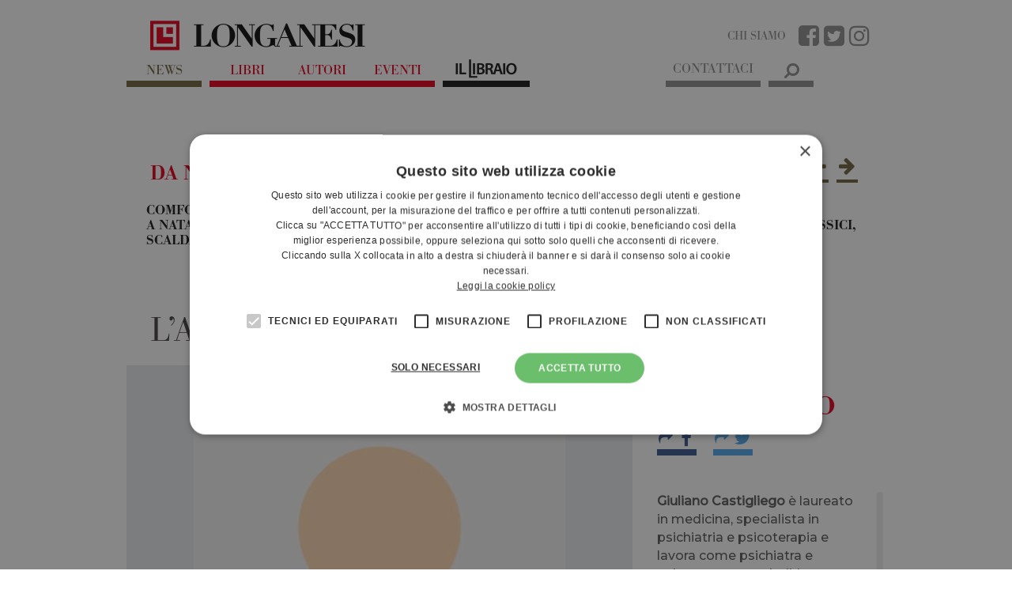

--- FILE ---
content_type: text/html; charset=UTF-8
request_url: https://www.longanesi.it/autori/giuliano-castigliego/
body_size: 15089
content:

<!DOCTYPE html>
<html lang="it-IT">
    <head>
		
		<!-- Google Tag Manager -->
	<script>(function(w,d,s,l,i){w[l]=w[l]||[];w[l].push({'gtm.start':
	new Date().getTime(),event:'gtm.js'});var f=d.getElementsByTagName(s)[0],
	j=d.createElement(s),dl=l!='dataLayer'?'&l='+l:'';j.async=true;j.src=
	'https://www.googletagmanager.com/gtm.js?id='+i+dl;f.parentNode.insertBefore(j,f);
	})(window,document,'script','dataLayer','GTM-PHXVXXW');</script>
	<!-- End Google Tag Manager -->
			
        <meta charset="UTF-8">
        <meta name="viewport" content="width=device-width, initial-scale=1.0">
        <title>Giuliano Castigliego - Casa Editrice Longanesi</title>
        <link rel="profile" href="http://gmpg.org/xfn/11">
        <link rel="pingback" href="//www.longanesi.it/xmlrpc.php">

        <link rel="shortcut icon" href="//www.longanesi.it/wp-content/themes/longanesi/images/favicon.png" />

        <!-- child theme hack for versions of IE 8 or less -->
        <!--[if lt IE 9]>
<script src="http://html5shiv.googlecode.com/svn/trunk/html5.js"></script>
<![endif]-->
        <meta name='robots' content='index, follow, max-image-preview:large, max-snippet:-1, max-video-preview:-1' />
	<style>img:is([sizes="auto" i], [sizes^="auto," i]) { contain-intrinsic-size: 3000px 1500px }</style>
	<script type='text/javascript' charset='UTF-8' data-cs-platform='wordpress' src='https://cdn.cookie-script.com/s/5ae8f1eb514051d9b3fe0510083961d5.js' id='cookie_script-js-with'></script>
	<!-- This site is optimized with the Yoast SEO plugin v26.4 - https://yoast.com/wordpress/plugins/seo/ -->
	<link rel="canonical" href="https://www.illibraio.it/autori/giuliano-castigliego" />
	<meta property="og:locale" content="it_IT" />
	<meta property="og:type" content="article" />
	<meta property="og:title" content="Giuliano Castigliego - Casa Editrice Longanesi" />
	<meta property="og:description" content="Giuliano Castigliego &egrave; laureato in medicina, specialista in psichiatria e psicoterapia e lavora come psichiatra e psicoterapeuta a indirizzo analitico a Coira, Svizzera. &Egrave; membro dell&#8217;accademia psicoanalitica della svizzera italiana e della societ&agrave; Balint svizzera. Co-fondatore dell&rsquo;associazione uma.na.mente&nbsp;(http://www.umanamenteonline.it),&nbsp;cura&nbsp;il blog Incontri di confine&nbsp;su N&ograve;va Il Sole 24 ore." />
	<meta property="og:url" content="http://www.illibraio.it/autori/giuliano-castigliego" />
	<meta property="og:site_name" content="Casa Editrice Longanesi" />
	<meta property="article:publisher" content="https://www.facebook.com/libriLonganesi/" />
	<meta property="article:modified_time" content="2025-12-31T18:22:00+00:00" />
	<meta name="twitter:card" content="summary_large_image" />
	<meta name="twitter:site" content="@librilonganesi" />
	<script type="application/ld+json" class="yoast-schema-graph">{"@context":"https://schema.org","@graph":[{"@type":"WebPage","@id":"//www.longanesi.it/autori/giuliano-castigliego/","url":"http://www.illibraio.it/autori/giuliano-castigliego","name":"Giuliano Castigliego - Casa Editrice Longanesi","isPartOf":{"@id":"//www.longanesi.it/#website"},"primaryImageOfPage":{"@id":"http://www.illibraio.it/autori/giuliano-castigliego#primaryimage"},"image":{"@id":"http://www.illibraio.it/autori/giuliano-castigliego#primaryimage"},"thumbnailUrl":"","datePublished":"2020-05-29T14:24:46+00:00","dateModified":"2025-12-31T18:22:00+00:00","breadcrumb":{"@id":"http://www.illibraio.it/autori/giuliano-castigliego#breadcrumb"},"inLanguage":"it-IT","potentialAction":[{"@type":"ReadAction","target":["http://www.illibraio.it/autori/giuliano-castigliego"]}]},{"@type":"ImageObject","inLanguage":"it-IT","@id":"http://www.illibraio.it/autori/giuliano-castigliego#primaryimage","url":"","contentUrl":""},{"@type":"BreadcrumbList","@id":"http://www.illibraio.it/autori/giuliano-castigliego#breadcrumb","itemListElement":[{"@type":"ListItem","position":1,"name":"Home","item":"//www.longanesi.it/"},{"@type":"ListItem","position":2,"name":"Autori","item":"//www.longanesi.it/autori/"},{"@type":"ListItem","position":3,"name":"Giuliano Castigliego"}]},{"@type":"WebSite","@id":"//www.longanesi.it/#website","url":"//www.longanesi.it/","name":"Casa Editrice Longanesi","description":"Libri, autori e passioni letterarie","potentialAction":[{"@type":"SearchAction","target":{"@type":"EntryPoint","urlTemplate":"//www.longanesi.it/?s={search_term_string}"},"query-input":{"@type":"PropertyValueSpecification","valueRequired":true,"valueName":"search_term_string"}}],"inLanguage":"it-IT"}]}</script>
	<!-- / Yoast SEO plugin. -->


<link rel='dns-prefetch' href='//maxcdn.bootstrapcdn.com' />
<link rel='dns-prefetch' href='//fonts.googleapis.com' />
<script type="text/javascript">
/* <![CDATA[ */
window._wpemojiSettings = {"baseUrl":"https:\/\/s.w.org\/images\/core\/emoji\/16.0.1\/72x72\/","ext":".png","svgUrl":"https:\/\/s.w.org\/images\/core\/emoji\/16.0.1\/svg\/","svgExt":".svg","source":{"concatemoji":"https:\/\/www.longanesi.it\/wp-includes\/js\/wp-emoji-release.min.js?ver=2d3d85f90b18244344ff97dda577984d"}};
/*! This file is auto-generated */
!function(s,n){var o,i,e;function c(e){try{var t={supportTests:e,timestamp:(new Date).valueOf()};sessionStorage.setItem(o,JSON.stringify(t))}catch(e){}}function p(e,t,n){e.clearRect(0,0,e.canvas.width,e.canvas.height),e.fillText(t,0,0);var t=new Uint32Array(e.getImageData(0,0,e.canvas.width,e.canvas.height).data),a=(e.clearRect(0,0,e.canvas.width,e.canvas.height),e.fillText(n,0,0),new Uint32Array(e.getImageData(0,0,e.canvas.width,e.canvas.height).data));return t.every(function(e,t){return e===a[t]})}function u(e,t){e.clearRect(0,0,e.canvas.width,e.canvas.height),e.fillText(t,0,0);for(var n=e.getImageData(16,16,1,1),a=0;a<n.data.length;a++)if(0!==n.data[a])return!1;return!0}function f(e,t,n,a){switch(t){case"flag":return n(e,"\ud83c\udff3\ufe0f\u200d\u26a7\ufe0f","\ud83c\udff3\ufe0f\u200b\u26a7\ufe0f")?!1:!n(e,"\ud83c\udde8\ud83c\uddf6","\ud83c\udde8\u200b\ud83c\uddf6")&&!n(e,"\ud83c\udff4\udb40\udc67\udb40\udc62\udb40\udc65\udb40\udc6e\udb40\udc67\udb40\udc7f","\ud83c\udff4\u200b\udb40\udc67\u200b\udb40\udc62\u200b\udb40\udc65\u200b\udb40\udc6e\u200b\udb40\udc67\u200b\udb40\udc7f");case"emoji":return!a(e,"\ud83e\udedf")}return!1}function g(e,t,n,a){var r="undefined"!=typeof WorkerGlobalScope&&self instanceof WorkerGlobalScope?new OffscreenCanvas(300,150):s.createElement("canvas"),o=r.getContext("2d",{willReadFrequently:!0}),i=(o.textBaseline="top",o.font="600 32px Arial",{});return e.forEach(function(e){i[e]=t(o,e,n,a)}),i}function t(e){var t=s.createElement("script");t.src=e,t.defer=!0,s.head.appendChild(t)}"undefined"!=typeof Promise&&(o="wpEmojiSettingsSupports",i=["flag","emoji"],n.supports={everything:!0,everythingExceptFlag:!0},e=new Promise(function(e){s.addEventListener("DOMContentLoaded",e,{once:!0})}),new Promise(function(t){var n=function(){try{var e=JSON.parse(sessionStorage.getItem(o));if("object"==typeof e&&"number"==typeof e.timestamp&&(new Date).valueOf()<e.timestamp+604800&&"object"==typeof e.supportTests)return e.supportTests}catch(e){}return null}();if(!n){if("undefined"!=typeof Worker&&"undefined"!=typeof OffscreenCanvas&&"undefined"!=typeof URL&&URL.createObjectURL&&"undefined"!=typeof Blob)try{var e="postMessage("+g.toString()+"("+[JSON.stringify(i),f.toString(),p.toString(),u.toString()].join(",")+"));",a=new Blob([e],{type:"text/javascript"}),r=new Worker(URL.createObjectURL(a),{name:"wpTestEmojiSupports"});return void(r.onmessage=function(e){c(n=e.data),r.terminate(),t(n)})}catch(e){}c(n=g(i,f,p,u))}t(n)}).then(function(e){for(var t in e)n.supports[t]=e[t],n.supports.everything=n.supports.everything&&n.supports[t],"flag"!==t&&(n.supports.everythingExceptFlag=n.supports.everythingExceptFlag&&n.supports[t]);n.supports.everythingExceptFlag=n.supports.everythingExceptFlag&&!n.supports.flag,n.DOMReady=!1,n.readyCallback=function(){n.DOMReady=!0}}).then(function(){return e}).then(function(){var e;n.supports.everything||(n.readyCallback(),(e=n.source||{}).concatemoji?t(e.concatemoji):e.wpemoji&&e.twemoji&&(t(e.twemoji),t(e.wpemoji)))}))}((window,document),window._wpemojiSettings);
/* ]]> */
</script>
<link rel='stylesheet' id='sbi_styles-css' href='//www.longanesi.it/wp-content/plugins/instagram-feed/css/sbi-styles.min.css?ver=6.10.0' type='text/css' media='all' />
<style id='wp-emoji-styles-inline-css' type='text/css'>

	img.wp-smiley, img.emoji {
		display: inline !important;
		border: none !important;
		box-shadow: none !important;
		height: 1em !important;
		width: 1em !important;
		margin: 0 0.07em !important;
		vertical-align: -0.1em !important;
		background: none !important;
		padding: 0 !important;
	}
</style>
<link rel='stylesheet' id='wp-block-library-css' href='//www.longanesi.it/wp-includes/css/dist/block-library/style.min.css?ver=2d3d85f90b18244344ff97dda577984d' type='text/css' media='all' />
<style id='classic-theme-styles-inline-css' type='text/css'>
/*! This file is auto-generated */
.wp-block-button__link{color:#fff;background-color:#32373c;border-radius:9999px;box-shadow:none;text-decoration:none;padding:calc(.667em + 2px) calc(1.333em + 2px);font-size:1.125em}.wp-block-file__button{background:#32373c;color:#fff;text-decoration:none}
</style>
<style id='global-styles-inline-css' type='text/css'>
:root{--wp--preset--aspect-ratio--square: 1;--wp--preset--aspect-ratio--4-3: 4/3;--wp--preset--aspect-ratio--3-4: 3/4;--wp--preset--aspect-ratio--3-2: 3/2;--wp--preset--aspect-ratio--2-3: 2/3;--wp--preset--aspect-ratio--16-9: 16/9;--wp--preset--aspect-ratio--9-16: 9/16;--wp--preset--color--black: #000000;--wp--preset--color--cyan-bluish-gray: #abb8c3;--wp--preset--color--white: #ffffff;--wp--preset--color--pale-pink: #f78da7;--wp--preset--color--vivid-red: #cf2e2e;--wp--preset--color--luminous-vivid-orange: #ff6900;--wp--preset--color--luminous-vivid-amber: #fcb900;--wp--preset--color--light-green-cyan: #7bdcb5;--wp--preset--color--vivid-green-cyan: #00d084;--wp--preset--color--pale-cyan-blue: #8ed1fc;--wp--preset--color--vivid-cyan-blue: #0693e3;--wp--preset--color--vivid-purple: #9b51e0;--wp--preset--gradient--vivid-cyan-blue-to-vivid-purple: linear-gradient(135deg,rgba(6,147,227,1) 0%,rgb(155,81,224) 100%);--wp--preset--gradient--light-green-cyan-to-vivid-green-cyan: linear-gradient(135deg,rgb(122,220,180) 0%,rgb(0,208,130) 100%);--wp--preset--gradient--luminous-vivid-amber-to-luminous-vivid-orange: linear-gradient(135deg,rgba(252,185,0,1) 0%,rgba(255,105,0,1) 100%);--wp--preset--gradient--luminous-vivid-orange-to-vivid-red: linear-gradient(135deg,rgba(255,105,0,1) 0%,rgb(207,46,46) 100%);--wp--preset--gradient--very-light-gray-to-cyan-bluish-gray: linear-gradient(135deg,rgb(238,238,238) 0%,rgb(169,184,195) 100%);--wp--preset--gradient--cool-to-warm-spectrum: linear-gradient(135deg,rgb(74,234,220) 0%,rgb(151,120,209) 20%,rgb(207,42,186) 40%,rgb(238,44,130) 60%,rgb(251,105,98) 80%,rgb(254,248,76) 100%);--wp--preset--gradient--blush-light-purple: linear-gradient(135deg,rgb(255,206,236) 0%,rgb(152,150,240) 100%);--wp--preset--gradient--blush-bordeaux: linear-gradient(135deg,rgb(254,205,165) 0%,rgb(254,45,45) 50%,rgb(107,0,62) 100%);--wp--preset--gradient--luminous-dusk: linear-gradient(135deg,rgb(255,203,112) 0%,rgb(199,81,192) 50%,rgb(65,88,208) 100%);--wp--preset--gradient--pale-ocean: linear-gradient(135deg,rgb(255,245,203) 0%,rgb(182,227,212) 50%,rgb(51,167,181) 100%);--wp--preset--gradient--electric-grass: linear-gradient(135deg,rgb(202,248,128) 0%,rgb(113,206,126) 100%);--wp--preset--gradient--midnight: linear-gradient(135deg,rgb(2,3,129) 0%,rgb(40,116,252) 100%);--wp--preset--font-size--small: 13px;--wp--preset--font-size--medium: 20px;--wp--preset--font-size--large: 36px;--wp--preset--font-size--x-large: 42px;--wp--preset--spacing--20: 0.44rem;--wp--preset--spacing--30: 0.67rem;--wp--preset--spacing--40: 1rem;--wp--preset--spacing--50: 1.5rem;--wp--preset--spacing--60: 2.25rem;--wp--preset--spacing--70: 3.38rem;--wp--preset--spacing--80: 5.06rem;--wp--preset--shadow--natural: 6px 6px 9px rgba(0, 0, 0, 0.2);--wp--preset--shadow--deep: 12px 12px 50px rgba(0, 0, 0, 0.4);--wp--preset--shadow--sharp: 6px 6px 0px rgba(0, 0, 0, 0.2);--wp--preset--shadow--outlined: 6px 6px 0px -3px rgba(255, 255, 255, 1), 6px 6px rgba(0, 0, 0, 1);--wp--preset--shadow--crisp: 6px 6px 0px rgba(0, 0, 0, 1);}:where(.is-layout-flex){gap: 0.5em;}:where(.is-layout-grid){gap: 0.5em;}body .is-layout-flex{display: flex;}.is-layout-flex{flex-wrap: wrap;align-items: center;}.is-layout-flex > :is(*, div){margin: 0;}body .is-layout-grid{display: grid;}.is-layout-grid > :is(*, div){margin: 0;}:where(.wp-block-columns.is-layout-flex){gap: 2em;}:where(.wp-block-columns.is-layout-grid){gap: 2em;}:where(.wp-block-post-template.is-layout-flex){gap: 1.25em;}:where(.wp-block-post-template.is-layout-grid){gap: 1.25em;}.has-black-color{color: var(--wp--preset--color--black) !important;}.has-cyan-bluish-gray-color{color: var(--wp--preset--color--cyan-bluish-gray) !important;}.has-white-color{color: var(--wp--preset--color--white) !important;}.has-pale-pink-color{color: var(--wp--preset--color--pale-pink) !important;}.has-vivid-red-color{color: var(--wp--preset--color--vivid-red) !important;}.has-luminous-vivid-orange-color{color: var(--wp--preset--color--luminous-vivid-orange) !important;}.has-luminous-vivid-amber-color{color: var(--wp--preset--color--luminous-vivid-amber) !important;}.has-light-green-cyan-color{color: var(--wp--preset--color--light-green-cyan) !important;}.has-vivid-green-cyan-color{color: var(--wp--preset--color--vivid-green-cyan) !important;}.has-pale-cyan-blue-color{color: var(--wp--preset--color--pale-cyan-blue) !important;}.has-vivid-cyan-blue-color{color: var(--wp--preset--color--vivid-cyan-blue) !important;}.has-vivid-purple-color{color: var(--wp--preset--color--vivid-purple) !important;}.has-black-background-color{background-color: var(--wp--preset--color--black) !important;}.has-cyan-bluish-gray-background-color{background-color: var(--wp--preset--color--cyan-bluish-gray) !important;}.has-white-background-color{background-color: var(--wp--preset--color--white) !important;}.has-pale-pink-background-color{background-color: var(--wp--preset--color--pale-pink) !important;}.has-vivid-red-background-color{background-color: var(--wp--preset--color--vivid-red) !important;}.has-luminous-vivid-orange-background-color{background-color: var(--wp--preset--color--luminous-vivid-orange) !important;}.has-luminous-vivid-amber-background-color{background-color: var(--wp--preset--color--luminous-vivid-amber) !important;}.has-light-green-cyan-background-color{background-color: var(--wp--preset--color--light-green-cyan) !important;}.has-vivid-green-cyan-background-color{background-color: var(--wp--preset--color--vivid-green-cyan) !important;}.has-pale-cyan-blue-background-color{background-color: var(--wp--preset--color--pale-cyan-blue) !important;}.has-vivid-cyan-blue-background-color{background-color: var(--wp--preset--color--vivid-cyan-blue) !important;}.has-vivid-purple-background-color{background-color: var(--wp--preset--color--vivid-purple) !important;}.has-black-border-color{border-color: var(--wp--preset--color--black) !important;}.has-cyan-bluish-gray-border-color{border-color: var(--wp--preset--color--cyan-bluish-gray) !important;}.has-white-border-color{border-color: var(--wp--preset--color--white) !important;}.has-pale-pink-border-color{border-color: var(--wp--preset--color--pale-pink) !important;}.has-vivid-red-border-color{border-color: var(--wp--preset--color--vivid-red) !important;}.has-luminous-vivid-orange-border-color{border-color: var(--wp--preset--color--luminous-vivid-orange) !important;}.has-luminous-vivid-amber-border-color{border-color: var(--wp--preset--color--luminous-vivid-amber) !important;}.has-light-green-cyan-border-color{border-color: var(--wp--preset--color--light-green-cyan) !important;}.has-vivid-green-cyan-border-color{border-color: var(--wp--preset--color--vivid-green-cyan) !important;}.has-pale-cyan-blue-border-color{border-color: var(--wp--preset--color--pale-cyan-blue) !important;}.has-vivid-cyan-blue-border-color{border-color: var(--wp--preset--color--vivid-cyan-blue) !important;}.has-vivid-purple-border-color{border-color: var(--wp--preset--color--vivid-purple) !important;}.has-vivid-cyan-blue-to-vivid-purple-gradient-background{background: var(--wp--preset--gradient--vivid-cyan-blue-to-vivid-purple) !important;}.has-light-green-cyan-to-vivid-green-cyan-gradient-background{background: var(--wp--preset--gradient--light-green-cyan-to-vivid-green-cyan) !important;}.has-luminous-vivid-amber-to-luminous-vivid-orange-gradient-background{background: var(--wp--preset--gradient--luminous-vivid-amber-to-luminous-vivid-orange) !important;}.has-luminous-vivid-orange-to-vivid-red-gradient-background{background: var(--wp--preset--gradient--luminous-vivid-orange-to-vivid-red) !important;}.has-very-light-gray-to-cyan-bluish-gray-gradient-background{background: var(--wp--preset--gradient--very-light-gray-to-cyan-bluish-gray) !important;}.has-cool-to-warm-spectrum-gradient-background{background: var(--wp--preset--gradient--cool-to-warm-spectrum) !important;}.has-blush-light-purple-gradient-background{background: var(--wp--preset--gradient--blush-light-purple) !important;}.has-blush-bordeaux-gradient-background{background: var(--wp--preset--gradient--blush-bordeaux) !important;}.has-luminous-dusk-gradient-background{background: var(--wp--preset--gradient--luminous-dusk) !important;}.has-pale-ocean-gradient-background{background: var(--wp--preset--gradient--pale-ocean) !important;}.has-electric-grass-gradient-background{background: var(--wp--preset--gradient--electric-grass) !important;}.has-midnight-gradient-background{background: var(--wp--preset--gradient--midnight) !important;}.has-small-font-size{font-size: var(--wp--preset--font-size--small) !important;}.has-medium-font-size{font-size: var(--wp--preset--font-size--medium) !important;}.has-large-font-size{font-size: var(--wp--preset--font-size--large) !important;}.has-x-large-font-size{font-size: var(--wp--preset--font-size--x-large) !important;}
:where(.wp-block-post-template.is-layout-flex){gap: 1.25em;}:where(.wp-block-post-template.is-layout-grid){gap: 1.25em;}
:where(.wp-block-columns.is-layout-flex){gap: 2em;}:where(.wp-block-columns.is-layout-grid){gap: 2em;}
:root :where(.wp-block-pullquote){font-size: 1.5em;line-height: 1.6;}
</style>
<link rel='stylesheet' id='font-awesome-css' href='//maxcdn.bootstrapcdn.com/font-awesome/4.7.0/css/font-awesome.min.css?ver=2d3d85f90b18244344ff97dda577984d' type='text/css' media='all' />
<link rel='stylesheet' id='bootstrap-css' href='//www.longanesi.it/wp-content/themes/longanesi/assets/bootstrap/css/bootstrap.min.css?ver=2d3d85f90b18244344ff97dda577984d' type='text/css' media='all' />
<link rel='stylesheet' id='bootstrapformhelpers-css' href='//www.longanesi.it/wp-content/themes/longanesi/assets/bootstrapformhelpers/css/bootstrap-formhelpers.min.css?ver=2d3d85f90b18244344ff97dda577984d' type='text/css' media='all' />
<link rel='stylesheet' id='perfect-scrollbar-css' href='//www.longanesi.it/wp-content/themes/longanesi/assets/perfect-scrollbar/min/perfect-scrollbar-0.4.10.min.css?ver=2d3d85f90b18244344ff97dda577984d' type='text/css' media='all' />
<link rel='stylesheet' id='google-fonts-css' href='https://fonts.googleapis.com/css?family=BenchNine%3A300%7CMontserrat%3A400%2C500&#038;ver=2d3d85f90b18244344ff97dda577984d' type='text/css' media='all' />
<link rel='stylesheet' id='theme-style-css' href='//www.longanesi.it/wp-content/themes/longanesi/style.css?ver=2d3d85f90b18244344ff97dda577984d' type='text/css' media='all' />
<link rel='stylesheet' id='theme-main-css' href='//www.longanesi.it/wp-content/themes/longanesi/css/main.css?ver=0.5.38' type='text/css' media='' />
<link rel='stylesheet' id='theme-responsive-css' href='//www.longanesi.it/wp-content/themes/longanesi/css/responsive.css?ver=0.5.38' type='text/css' media='' />
<link rel='stylesheet' id='theme-extra-css' href='//www.longanesi.it/wp-content/themes/longanesi/css/extra.css?ver=0.5.38' type='text/css' media='' />
<link rel='stylesheet' id='swiper-css-css' href='//www.longanesi.it/wp-content/themes/longanesi/js/vendor/swiper.min.css?ver=3.4.2' type='text/css' media='' />
<script type="text/javascript" src="//www.longanesi.it/wp-content/themes/longanesi/js/jquery-1.11.1.min.js?ver=1.11.1" id="jquery-js"></script>
<script type="text/javascript" src="//www.longanesi.it/wp-content/themes/longanesi/js/modernizr.min.js?ver=0.1" id="localmodernizr-js"></script>
<link rel="https://api.w.org/" href="//www.longanesi.it/wp-json/" /><link rel="EditURI" type="application/rsd+xml" title="RSD" href="//www.longanesi.it/xmlrpc.php?rsd" />

<link rel='shortlink' href='//www.longanesi.it/?p=1385417' />
<link rel="alternate" title="oEmbed (JSON)" type="application/json+oembed" href="//www.longanesi.it/wp-json/oembed/1.0/embed?url=https%3A%2F%2Fwww.longanesi.it%2Fautori%2Fgiuliano-castigliego%2F" />
<link rel="alternate" title="oEmbed (XML)" type="text/xml+oembed" href="//www.longanesi.it/wp-json/oembed/1.0/embed?url=https%3A%2F%2Fwww.longanesi.it%2Fautori%2Fgiuliano-castigliego%2F&#038;format=xml" />
<script src="https://use.typekit.net/mpk0ctm.js"></script>
<script>try{Typekit.load({ async: false });}catch(e){}</script>
<script>var ajaxUrl = "//www.longanesi.it/wp-admin/admin-ajax.php";</script>

<style type="text/css">.recentcomments a{display:inline !important;padding:0 !important;margin:0 !important;}</style>                <!-- <meta property="fb:app_id" content="167043520502337" /> -->
        
        <script type="text/javascript">
            var shareCloseURL = '//www.longanesi.it/wp-content/themes/longanesi';
	</script>
	
	<script type="application/ld+json"> 
		{
		  "@context": "https://www.schema.org",
		  "@type": "Organization",
		  "name": "Casa Editrice Longanesi & C. S.r.l. Società a Socio Unico",
		  "url": "//www.longanesi.it",
		  "logo": "//www.longanesi.it/wp-content/themes/longanesi/images/logo.jpg",
		  "description": "Fondata da Leo Longanesi nel 1946 la casa editrice è stata rilevata nel 1977 da Messaggerie Italiane. Luciano Mauri affida la direzione a Mario Spagnol, che la conduce, dal 1980 al 1999, verso una straordinaria rinascita, come casa editrice prima e come capogruppo poi. La casa editrice si è da sempre caratterizzata per la vocazione anticonformista, la piena libertà delle scelte, l’originalità delle proposte e l’orizzonte a 360 gradi. Alla narrativa letteraria e ai generi che hanno dato vita a grandi bestseller – l’avventura, il thriller, i libri d’azione – la Longanesi ha accostato la saggistica, l’arte, l’archeologia, la divulgazione scientifica e le grandi espressioni del pensiero contemporaneo (Spengler, Heidegger, Russell, Jaspers). La Longanesi possiede oggi un vasto catalogo internazionale, nel quale figurano importanti autori come Wilbur Smith, Jostein Gaarder, Isaac B. Singer, William Golding, Michael Ende, Patrick Süskind, Clive Cussler, James Patterson, Elizabeth George, Vikram Seth, Jung Chang, Arthur Golden, Denis Guedj, Patrick O’Brian, Bernard Cornwell. Tra gli italiani: Tiziano Terzani, Massimo Gramellini, Sergio Romano, Federico Zeri, Piero Ottone, Piergiorgio Odifreddi, Luca Ricolfi, Giulio Giorello, Alfio Caruso, Matteo Collura e, ancora, Donato Carrisi, Alessia Gazzola, Chiara Gamberale, Valentina D’Urbano, Mirko Zilahy.",
		  "telephone": "(39) 02 34 59 76 20",
		  "email": "info(at)longanesi.it",
		  "faxNumber": "(39) 02 34 59 72 12",
		  "vatID": "IT00739290153",
		  "address": {
		    "@type": "PostalAddress",
		    "streetAddress": "Via Gherardini 10",
		    "addressLocality": "Milano",
		    "postalCode": "20145",
		    "addressCountry": "Italy"
		  }
		}
	</script>

    </head>

    <body class="wp-singular autori-template-default single single-autori postid-1385417 wp-theme-longanesi group-blog is-desktop">
		
				<!-- Google Tag Manager (noscript) -->
		<noscript><iframe src="https://www.googletagmanager.com/ns.html?id=GTM-PHXVXXW"
		height="0" width="0" style="display:none;visibility:hidden"></iframe></noscript>
		<!-- End Google Tag Manager (noscript) -->
		
        <div id="focusEl" class="b40"></div>
        <!-- <div id="fb-root"></div>
        <script>
            (function(d, s, id) {
                var js, fjs = d.getElementsByTagName(s)[0];
                if (d.getElementById(id)) return;
                js = d.createElement(s); js.id = id;
                js.src = "//connect.facebook.net/it_IT/sdk.js#xfbml=1&version=v2.8&appId=167043520502337";
                fjs.parentNode.insertBefore(js, fjs);
            }(document, 'script', 'facebook-jssdk'));
        </script> -->

        <div class="container main">
            <header id="masthead" class="header site-header" role="banner">
                <div class="col-lg-100 col-sm-100 col-xs-100 top-header">
                    <div class="col-lg-100 col-sm-100 col-xs-100 logo-container"> 
                        <div class="col-lg-50 col-md-50 col-sm-20 col-xs-25 logo">
                            <a href="//www.longanesi.it" title="Casa Editrice Longanesi">
                                <img class="img-responsive" src="//www.longanesi.it/wp-content/themes/longanesi/images/logo.jpg" alt="Bollati Boringhieri">
                            </a>
                        </div>
                        <div class="col-lg-50 col-md-50 col-sm-20 col-xs-25 social-link">
                            <a href="//www.longanesi.it/chi-siamo/" class="about-us hidden-small hidden-xsmall">CHI SIAMO</a>
                                                        <a target="_blank" href="https://www.facebook.com/libriLonganesi/"><i class="fa fa-facebook-square"></i></a>
                                                                                    <a target="_blank" href="https://twitter.com/librilonganesi"><i class="fa fa-twitter-square"></i></a>
                                                                                    <a target="_blank" href="https://www.instagram.com/longanesi_editore/"><i class="fa fa-instagram"></i></a>
                                                    </div>
                    </div>
                </div>

                <!-- INIZIO MENU -->
                <div class="col-lg-100 col-md-100 col-sm-100 col-xs-100 main-menu-container">
                    <div class="main-menu-wrap">
                        
<nav class="col-lg-70 col-md-70 col-sm-16 col-xs-20 no-radius no-margin navbar nav-left bg-darkblue" role="navigation">
    <div class="navbar-header hidden-large hidden-medium block-small block-xsmall col-sm-100 col-xs-100 no-margin fit-height">
        <button type="button" class="text-center white navbar-toggle no-margin no-padding fit-height bg-blue no-transition" data-toggle="collapse" data-target=".collapse">
            <span class="hidden-xsmall">Menu </span><i class='fa fa-bars'></i>
        </button>
    </div>
    <div class="collapse no-padding navbar-collapse no-transition"><ul id="menu-testata" class="col-lg-100 nav navbar-nav no-transition"><li id="menu-item-9" class="menu-section item-first green menu-item menu-item-type-post_type menu-item-object-page current_page_parent menu-item-9"><a href="//www.longanesi.it/news/">News</a></li>
<li id="menu-item-5509" class="separator red menu-item menu-item-type-post_type menu-item-object-page menu-item-5509"><a href="//www.longanesi.it/libri/">Libri</a></li>
<li id="menu-item-6337" class="red menu-item menu-item-type-post_type menu-item-object-page menu-item-6337"><a href="//www.longanesi.it/autori/">Autori</a></li>
<li id="menu-item-6372" class="red menu-item menu-item-type-custom menu-item-object-custom menu-item-6372"><a href="/eventi">Eventi</a></li>
<li id="menu-item-450448" class="menu-il-libraio separator menu-item menu-item-type-custom menu-item-object-custom menu-item-450448"><a target="_blank" href="http://www.illibraio.it">Il Libraio</a></li>
<li id="menu-item-535842" class="hidden-large hidden-medium menu-item menu-item-type-post_type menu-item-object-page menu-item-535842"><a href="//www.longanesi.it/chi-siamo/">Chi siamo</a></li>
<li id="menu-item-5129946" class="hidden-large hidden-medium menu-item menu-item-type-post_type menu-item-object-page menu-item-5129946"><a href="//www.longanesi.it/contattaci/">Contattaci</a></li>
</ul></div></nav>
<div class="text-center contattaci-menu">
    <a href="//www.longanesi.it/contattaci/">Contattaci</a>
</div>
<ul class="search-bar col-lg-7 col-md-7 no-radius no-margin no-padding nav navbar">
    <li class="col-lg-100 col-md-100 col-sm-100 col-xs-100 no-padding fit-height">
        <form method='get' action='//www.longanesi.it' id='search-form' class="col-lg-100 col-md-100 col-sm-100 col-xs-100 input-group fit-height">
            <input type="text" name='s' id='input-menu' class="form-control">
            <span style='width: 100%;' class="input-group-btn">
                <button type='submit' class='btn-clear' id='btn-menu-search' title='Cerca'><i class='fa fa-search fa-flip-horizontal'></i></button>
            </span>
        </form>
    </li>
</ul>                    </div>
                </div>
                <!-- FINE MENU -->

            </header>

            <div id="page" class="hfeed site">
                <div id="content" class="site-content">

	<div id="primary" class="content-area">
		<main id="main" class="site-main" role="main">
					
			<!-- Inizio Blocco From Blog -->
			<div class="col-lg-100 col-md-100 col-xs-100 float-left from-blog">
				<div class="col-lg-100 col-md-100 col-xs-100 lateral-padding-30 lateral-padding-15-small padding-top-30">
					<h4 class="cs-label red float-left">da news</h4>
                    <div class="scroll-icon hidden-large hidden-medium"><i class="fa fa-arrows-h"></i></div>
				</div>
				
				<ul id="slider-blog-controller" class="navbtns thin m-slider-controller hidden-small">
					<li><a data-target="slider-blog" class="btn rack-nav scroll-left" href="#" data-target="slider-blog"><span><i class="fa fa-arrow-left"></i></span></a></li>
					<li><a data-target="slider-blog" class="btn rack-nav scroll-right" href="#" data-target="slider-blog"><span><i class="fa fa-arrow-right"></i></span></a></li>
				</ul>
				<div class="float-left from-blog m-slider-container" id="slider-blog" data-items="3">
					<div class="list-inline m-slider-content">
														<div class="m-slide">
								    <a href="//www.longanesi.it/comfort-book-da-leggere-a-natale-tanti-libri-che-scaldano-il-cuore-1484749/" title="Comfort book da leggere a Natale: tanti libri che scaldano il cuore">
								       <h3>Comfort book da leggere a Natale: tanti libri che scaldano il cuore</h3>
								    </a>
								</div>
															<div class="m-slide">
								    <a href="//www.longanesi.it/la-serie-tv-intervista-col-vampiro-ritornano-i-personaggi-di-anne-rice-1482884/" title="La serie tv &quot;Intervista col vampiro&quot;: ritornano i personaggi di Anne Rice">
								       <h3>La serie tv &quot;Intervista col vampiro&quot;: ritornano i personaggi di Anne Rice</h3>
								    </a>
								</div>
															<div class="m-slide">
								    <a href="//www.longanesi.it/libri-sulla-mitologia-greca-fra-grandi-classici-retelling-anche-ya-e-storie-per-ragazzi-1449165/" title="Libri sulla mitologia greca, fra grandi classici, retelling (anche YA) e storie per ragazzi">
								       <h3>Libri sulla mitologia greca, fra grandi classici, retelling (anche YA) e storie per&hellip;</h3>
								    </a>
								</div>
															<div class="m-slide">
								    <a href="//www.longanesi.it/ecco-i-migliori-libri-del-2025-per-il-new-yorker-1482615/" title="Ecco i migliori libri del 2025 per il New Yorker">
								       <h3>Ecco i migliori libri del 2025 per il New Yorker</h3>
								    </a>
								</div>
															<div class="m-slide">
								    <a href="//www.longanesi.it/thriller-un-capitolo-da-la-bugia-dellorchidea-il-nuovo-libro-di-donato-carrisi-1480957/" title="Thriller: un capitolo da &quot;La bugia dell’orchidea&quot;, il nuovo libro di Donato Carrisi">
								       <h3>Thriller: un capitolo da &quot;La bugia dell’orchidea&quot;, il nuovo libro di Donato Carrisi</h3>
								    </a>
								</div>
															<div class="m-slide">
								    <a href="//www.longanesi.it/il-libraio-scarica-gratuitamente-il-numero-di-fine-2025-della-nostra-rivista-1482224/" title="Il Libraio: scarica gratuitamente il numero di fine 2025 della nostra rivista">
								       <h3>Il Libraio: scarica gratuitamente il numero di fine 2025 della nostra rivista</h3>
								    </a>
								</div>
															<div class="m-slide">
								    <a href="//www.longanesi.it/libri-da-tenere-sul-comodino-quando-non-riesci-a-dormire-10-consigli-letterari-per-chi-soffre-di-insonnia-1459426/" title="Libri da comodino: i migliori titoli da leggere prima di dormire">
								       <h3>Libri da comodino: i migliori titoli da leggere prima di dormire</h3>
								    </a>
								</div>
															<div class="m-slide">
								    <a href="//www.longanesi.it/miss-bee-sta-per-tornare-lanteprima-dal-quarto-capitolo-della-serie-di-alessia-gazzola-1482228/" title="Miss Bee sta per tornare: l&#039;anteprima dal quarto capitolo della serie di Alessia Gazzola">
								       <h3>Miss Bee sta per tornare: l&#039;anteprima dal quarto capitolo della serie di Alessia&hellip;</h3>
								    </a>
								</div>
															<div class="m-slide">
								    <a href="//www.longanesi.it/editoria-i-20-anni-di-gems-con-un-nuovo-simbolo-e-una-ricerca-sulla-lettura-1481082/" title="Editoria, i 20 anni di GeMS (con un nuovo simbolo e una ricerca sul rapporto tra lettura e felicità)">
								       <h3>Editoria, i 20 anni di GeMS (con un nuovo simbolo e una ricerca&hellip;</h3>
								    </a>
								</div>
															<div class="m-slide">
								    <a href="//www.longanesi.it/lamore-e-il-perche-il-nuovo-libro-di-massimo-gramellini-1480970/" title="&quot;L&#039;amore è il perché&quot;, il nuovo libro di Massimo Gramellini">
								       <h3>&quot;L&#039;amore è il perché&quot;, il nuovo libro di Massimo Gramellini</h3>
								    </a>
								</div>
															<div class="m-slide">
								    <a href="//www.longanesi.it/50-serie-tv-tratte-da-libri-che-vedremo-nel-2025-1465969/" title="Oltre 60 serie tv tratte da libri che vedremo nel 2025">
								       <h3>Oltre 60 serie tv tratte da libri che vedremo nel 2025</h3>
								    </a>
								</div>
															<div class="m-slide">
								    <a href="//www.longanesi.it/libri-balsamo-cosa-leggere-dopo-una-lettura-che-ci-ha-travolti-1475948/" title="&quot;Libri balsamo&quot;: cosa leggere dopo una lettura che ci ha travolti">
								       <h3>&quot;Libri balsamo&quot;: cosa leggere dopo una lettura che ci ha travolti</h3>
								    </a>
								</div>
												</div>
				</div>
			</div>
			<!-- Fine Blocco From Blog -->

<div class="col-lg-100 col-md-100 col-xs-100 author-header-container">
    <div class=""> <!-- desktop view -->

	    <div class="float-left author-content">
	        <h4 class="cs-label dark-gray">L&rsquo;autore</h4>
	        <div class="col-lg-100 col-md-100 col-xs-100 author-avatar" style="background-image: url(https://bio.illibraio.it/images/2843670221194_92_0_470_75.jpg);"></div>
		    <div class="float-right author-info hidden-large">
		        <h1 class="red">Giuliano Castigliego</h1>
		        <div class="sharing-wrapper">
			        			        <div class="social-buttons col-lg-100 col-md-100 col-xs-100">
    <button type="button" class="btn-share fb-share blue-facebook" data-text="Giuliano Castigliego" data-link="https://www.longanesi.it/autori/giuliano-castigliego/"><i class="fa fa-facebook" aria-hidden="true"></i><i class="fa fa-share"></i></button>
    <button type="button" class="btn-share tw-share blue-twitter" data-text="Giuliano Castigliego" data-link="https://www.longanesi.it/autori/giuliano-castigliego/"><i class="fa fa-twitter" aria-hidden="true"></i><i class="fa fa-share"></i></button>
    <button type="button" class="btn-share wa-share yellow-whatsapp" data-text="Giuliano Castigliego" data-link="https://www.longanesi.it/autori/giuliano-castigliego/" style="display: none;"><i class="fa fa-whatsapp" aria-hidden="true"></i><i class="fa fa-share"></i></button>
    <button type="button" class="btn-share em-share" data-toggle="modal" data-target="#share_email" data-type="news"><i class="fa fa-envelope" aria-hidden="true"></i><i class="fa fa-share"></i></button>
</div>		        </div>

		        <div class="author-bio"><p><strong>Giuliano Castigliego</strong> &egrave; laureato in medicina, specialista in psichiatria e psicoterapia e lavora come psichiatra e psicoterapeuta a indirizzo analitico a Coira, Svizzera. &Egrave; membro dell&#8217;accademia psicoanalitica della svizzera italiana e della societ&agrave; Balint svizzera. Co-fondatore dell&rsquo;associazione uma.na.mente&nbsp;(http://www.umanamenteonline.it),&nbsp;cura&nbsp;il blog <em>Incontri di confine&nbsp;</em>su N&ograve;va Il Sole 24 ore.</p>
</div>
		    </div>
	        <div id="author-books-container" class="author-books-container">
	            <div class="author-books-nav nav-left"><a class="btn dark-gray prev" href="#"><span><i class="fa fa-arrow-left"></i></span></a></div>

<div class="author-books-slider col-lg-100 col-md-100 col-xs-100 m-slider-content">
        <div style="" class="col-lg-100 col-md-100 col-xs-100 first bslide">
            <div class="col-lg-100 col-md-100 col-xs-100 author-book-cover">
                <a href="//www.longanesi.it/libri/giuliano-castigliego-il-coraggio-della-fragilita-9788830456303/">
					<img src="https://img.illibraio.it/images/9788830456303_92_194_0_75.jpg" />
				</a>
            </div>
            <h1 class="no-margin"><a href="//www.longanesi.it/libri/giuliano-castigliego-il-coraggio-della-fragilita-9788830456303/">Il coraggio della fragilità</a></h1>
            <div class="author-book-quote col-lg-100 col-md-100 col-xs-100 clear">
            5882664test

<div id="quote-5882664" class="the-quote" style="display:none;">

    <div class="the-quote-text">
        <div class="wrap">

            <h3><a title="Giuliano Castigliego" href="//www.longanesi.it/autori/giuliano-castigliego/">Giuliano Castigliego</a></h3>

                        <h2><a title="Il coraggio della fragilità" href="//www.longanesi.it/libri/giuliano-castigliego-il-coraggio-della-fragilita-9788830456303/">Il coraggio della fragilità</a></h2>
            
            <p class="quote">
                <span class="quote-text">
                    „lo sappiamo fin troppo bene per averlo tante volte vissuto, siamo davvero fragili noi umani ed evanescenti sono le nostre parole, a maggior ragione quelle digitali di un eBook. Ci dimentichiamo però volentieri della nostra fragilità, la rimuoviamo, come dice più elegantemente la psicoanalisi. Avremmo fatto anche volentieri a meno che venisse a ricordarcela un virus, una struttura organica infettiva infinitesimale, che non fa neanche parte degli esseri viventi ma si colloca «nella zona crepuscolare tra gli esseri viventi e la materia inanimata» (Valerio Rossi Albertini, Conosci il tuo nemico). Eppure in pieno Ventunesimo secolo, dopo essere già da tempo sbarcati sulla Luna, aver inviato sonde su Marte e addirittura al di fuori del nostro sistema solare, siamo (stati) costretti a rimanere chiusi in casa per colpa di un virus“                </span>
            </p>
        </div>
    </div>

    <div class="quote-author">
                <img src="https://secure.gravatar.com/avatar/088ce2fab7441fc4c9afd886ed3a2865f1ee30cd8e412c36743931fabbac60bc?s=40&#038;d=mm&#038;r=g" class="avatar" />
        <h2 class="clear"><span>Da</span> Redazione Il Libraio</h2>
    </div>
    <div class="uxa">

        <div class="social-buttons col-lg-100 col-md-100 col-xs-100">
    <button type="button" class="btn-share fb-share blue-facebook" data-text="" data-link="https://www.longanesi.it/quote/il-coraggio-della-fragilita-1253012/"><i class="fa fa-facebook" aria-hidden="true"></i><i class="fa fa-share"></i></button>
    <button type="button" class="btn-share tw-share blue-twitter" data-text="" data-link="https://www.longanesi.it/quote/il-coraggio-della-fragilita-1253012/"><i class="fa fa-twitter" aria-hidden="true"></i><i class="fa fa-share"></i></button>
    <button type="button" class="btn-share wa-share yellow-whatsapp" data-text="" data-link="https://www.longanesi.it/quote/il-coraggio-della-fragilita-1253012/" style="display: none;"><i class="fa fa-whatsapp" aria-hidden="true"></i><i class="fa fa-share"></i></button>
    <button type="button" class="btn-share em-share" data-toggle="modal" data-target="#share_email" data-type="news"><i class="fa fa-envelope" aria-hidden="true"></i><i class="fa fa-share"></i></button>
</div>        
                
        <!-- <a class="btn light-gray warnit" 
        title=""  
        data-quote="" data-wcount="" href="#">
            <span><i class="fa fa-ban"></i> </span>
        </a> -->
        
        <!-- <div id="add-quote"><a class="btn dark-gray" href="#"><span><i class="fa fa-edit"></i> </span></a></div> -->
    </div>
</div>

            </div>
        </div>
</div>

<div class="author-books-nav nav-right"><a class="btn dark-gray next" href="#"><span><i class="fa fa-arrow-right"></i></span></a></div>

<script type="text/javascript">
var $ = jQuery.noConflict();
if($('#author-books-container').find('.author-books-slider').children().length <= 1){
    $('#author-books-container').find('.author-books-nav').hide();
}
</script>
	        </div>
	    </div>
	    <div class="float-right author-info hidden-small hidden-medium">
	        <h1 class="red">Giuliano Castigliego</h1>
	        <div class="sharing-wrapper">
		        		        <div class="social-buttons col-lg-100 col-md-100 col-xs-100">
    <button type="button" class="btn-share fb-share blue-facebook" data-text="" data-link="https://www.longanesi.it/quote/il-coraggio-della-fragilita-1253012/"><i class="fa fa-facebook" aria-hidden="true"></i><i class="fa fa-share"></i></button>
    <button type="button" class="btn-share tw-share blue-twitter" data-text="" data-link="https://www.longanesi.it/quote/il-coraggio-della-fragilita-1253012/"><i class="fa fa-twitter" aria-hidden="true"></i><i class="fa fa-share"></i></button>
    <button type="button" class="btn-share wa-share yellow-whatsapp" data-text="" data-link="https://www.longanesi.it/quote/il-coraggio-della-fragilita-1253012/" style="display: none;"><i class="fa fa-whatsapp" aria-hidden="true"></i><i class="fa fa-share"></i></button>
    <button type="button" class="btn-share em-share" data-toggle="modal" data-target="#share_email" data-type="news"><i class="fa fa-envelope" aria-hidden="true"></i><i class="fa fa-share"></i></button>
</div>	        </div>

	        <div class="author-bio"><p><strong>Giuliano Castigliego</strong> &egrave; laureato in medicina, specialista in psichiatria e psicoterapia e lavora come psichiatra e psicoterapeuta a indirizzo analitico a Coira, Svizzera. &Egrave; membro dell&#8217;accademia psicoanalitica della svizzera italiana e della societ&agrave; Balint svizzera. Co-fondatore dell&rsquo;associazione uma.na.mente&nbsp;(http://www.umanamenteonline.it),&nbsp;cura&nbsp;il blog <em>Incontri di confine&nbsp;</em>su N&ograve;va Il Sole 24 ore.</p>
</div>
	    </div>
    </div>
</div>

<div class="col-lg-100 col-md-100 col-xs-100">
    <div class="col-lg-100 col-md-100 col-xs-100 social-widgets">

    <div class="tweets-container">
        <div class="col-lg-100 col-md-100 col-xs-100">
            <h4 class="cs-label">
                <a class="blue-twitter" target="_blank" href="https://twitter.com/LibriLonganesi">
                    @LibriLonganesi <i class="fa fa-twitter-square"></i>
                </a>
            </h4>
        </div>
        <div class="col-lg-100 col-md-100 col-xs-100 padding-20 bg-tr-twitter">
            <a class="twitter-timeline" data-lang="it" data-width="385" data-height="395" href="https://twitter.com/librilonganesi">Tweets by Longanesi & C.</a>
            <script async src="https://platform.twitter.com/widgets.js" charset="utf-8"></script>
        </div>
    </div>
    
    <div class="fb-container">
        <div class="col-lg-100 col-md-100 col-xs-100">
           <h4 class="cs-label">
               <a class="blue-facebook" target="_blank" href="https://www.facebook.com/libriLonganesi/">
                   Longanesi <i class="fa fa-facebook-square"></i>
               </a>
           </h4>
        </div>
        <div class="col-lg-100 col-md-100 col-xs-100 padding-20 bg-tr-facebook">
            <div class="fb-page" data-href="https://www.facebook.com/libriLonganesi/" data-tabs="timeline" 
                data-width="385" data-height="395" data-small-header="true" data-adapt-container-width="true" data-hide-cover="true" data-show-facepile="false">
                <blockquote cite="https://www.facebook.com/libriLonganesi/" class="fb-xfbml-parse-ignore">
                    <a href="https://www.facebook.com/libriLonganesi/">Da Longanesi</a>
                </blockquote>
            </div>
    
        </div>
    </div>
</div></div>

<div class="col-lg-100 col-md-100 col-xs-100">
    <!-- Slider Libri dello stesso scrittore -->
        <div class="col-2-3 float-left same-author">
        <div data-slider="book-from_rack" class='col-lg-100  book-from-rack-slider rack-container'>
    
            <div class="smart-tab">
    <div class="float-left left">
        <h4>Scheda Rapida</h4>
        <div class="smart-image"><img src="" alt="" /></div>
        <!-- <div class="smart-btns dropdown book-btns"></div> -->
    </div>
    <div class="float-left right">
        <ul class="navbtns thin">
            <li><a class="btn red prev icon icononly clear" href="#"><span><i class="fa fa-arrow-left"></i></span></a></li>
            <li><a class="btn red next icon icononly clear" href="#"><span class="text">SUCCESSIVO </span><span><i class="fa fa-arrow-right"></i></span></a></li>
        </ul>
        <div class="smart-loader"><i class="fa fa-refresh fa-spin"></i></div>
        <a class="btn icon clear txt close-smart-tab" href="#"><span>Chiudi </span><i class="fa fa-times-circle dark-gray"></i></a>
        <h2 class="smart-title"></h2>
        <h3 class="smart-author small"><a id="authors1" class="black" href="" title=""><strong></strong></a> <a id="authors2" class="black" href="" title=""><strong></strong></a></h3>
        <div class="smart-content"></div>
        <a class="btn red smart-permalink" href=""><span>VAI ALLA SCHEDA COMPLETA</span></a>
    </div>
</div>
    
            <ul class="col-lg-100 col-md-100 col-sm-100 col-xs-100 list-inline no-margin rack-label">
                <li>
                    <h4 class="cs-label dark-gray">I libri di Giuliano Castigliego</h4>
                </li>
                <li class="dx">
                    <h5><a data-target="book-from-rack" class="btn icon clear txt close-rack" href="#">Chiudi scaffale <i class="fa fa-times-circle dark-gray"></i></a></h5>
                </li>
            </ul>
            <div id="book-from-book-rack" class="rack book-from-book-slider">
                <div class='m-slider-container m-slider-container-2-3' id="book-frombk-slider">
                    <div id="book-from-book-slider" class="m-slider-content">
                        
<div data-content="1385746" data-user="0" class="m-slide">
    <div class="img-container">
        <a href="//www.longanesi.it/libri/giuliano-castigliego-il-coraggio-della-fragilita-9788830456303/" class="cover" title="Copertina Il coraggio della fragilità">
            <img class="coverimg" src="https://img.illibraio.it/images/9788830456303_92_0_270_75.jpg" alt="Il coraggio della fragilità" />
        </a>
        <a class="btn clear rapid" href="#"><span><em class="orb"></em>Scheda rapida</span></a>
    </div>
    <h2>
        <a class="green" href="//www.longanesi.it/libri/giuliano-castigliego-il-coraggio-della-fragilita-9788830456303/" title="Il coraggio della fragilità">
            Il coraggio della fragilità        </a>
    </h2>
    <h3 class="small" style="height: 36px;">
        <a href="" title=""></a>
            </h3>
            <p class="top-10 gray">Paure, ansie, fobie, depressione, tristezza. L&rsquo;epidemia in corso non minaccia solo il nostro corpo, ma anche la nostra mente.&hellip;</p>
    
            <div class="book-price">
3,99&euro;</div>
    </div>
                    </div>
                </div>
                <div class="bg-tr-blue hidden-xsmall hidden-small col-md-16 col-lg-16 m-slider-controller big book-from-book-controller" id="book-frombk-slider-controller">
                    <a class="btn prev icon icononly rack-nav scroll-left" href="#" data-target="book-frombk-slider"><span><i class="fa fa-arrow-left"></i></span></a>
                    <a class="btn next icon icononly rack-nav scroll-right" href="#" data-target="book-frombk-slider"><span><i class="fa fa-arrow-right"></i></span></a>
                </div>
            </div>
        </div>
    </div></div>

<div class="col-lg-100 col-md-100 col-xs-100">
    <!-- Events -->

<div data-slider="allevents_rack" class='col-lg-100  allevents-rack-slider rack-container'>

    <ul class="col-lg-100 col-md-100 col-sm-100 col-xs-100 list-inline no-margin padding-left-30 padding-left-15-small padding-left-15-xsmall rack-label events-label">
        <li><h4 class="cs-label dark-gray">Eventi di Giuliano Castigliego</h4></li>
        <li style="display: inline-block;" class="orderLabel">
                        <h5 class="cs-label no-margin trasparent"><span data-locationtown="all" class="location light-gray">Tutti</span> <span class="caret"></span></h5>
                        <ul>
                <li data-locationtown="all" data-color="gray" class="location-select">Tutti</li>
                            </ul>
        </li>
    </ul>
    <div id="allevents-book-rack" class="rack purposes events padding-left-30 padding-left-15-small padding-left-15-xsmall allevents-book-slider">
        <div class="m-slider-container" id="alleventsbk-slider">
            <div id="allevents-book-slider" class="m-slider-content">
                            <h2>Nessun evento disponibile per questo autore</h2>
                <script type="text/javascript">
                    jQuery('.allevents-rack-slider').hide();
                </script>
                    </div>
        </div>
        <div class="hidden-xsmall bg-tr-blue hidden-small col-md-16 col-lg-16 m-slider-controller allevents-book-controller" id="alleventsbk-slider-controller">
            <a class="btn prev icon icononly rack-nav scroll-left" href="#" data-target="alleventsbk-slider"><span><i class="fa fa-arrow-left"></i></span></a>
            <a class="btn next icon icononly rack-nav scroll-right" href="#" data-target="alleventsbk-slider"><span><i class="fa fa-arrow-right"></i></span></a>
        </div>
    </div>
</div>
</div>
				</main><!-- #main -->
	</div><!-- #primary -->
	
				</div><!-- #content -->
			</div><!-- #page -->
		</div><!-- .container.main -->

		<div class="modal fade in" id="havetologin" aria-hidden="false">
			<div class="modal-dialog">
				<div class="modal-content float-left">
					<div class="modal-body">
						<button type="button" class="close" data-dismiss="modal"><span aria-hidden="true">×</span></button>
						<h3 class="text-center">Devi essere loggato per utilizzare questa funzionalità</h3>
						<div class="col-lg-100 text-center vertical-padding-30">
							<a target="_top" class="btn green big icon" href="//www.longanesi.it/login"><span>Accedi</span></a>
							<a target="_top" class="btn red big icon" href="//www.longanesi.it/registrazione"><span>Registrati</span></a>
						</div>
					</div>
				</div><!-- /.modal-content -->
			</div><!-- /.modal-dialog -->
		</div>

		<footer class="col-lg-100 footer text-center">
			<div class="footer-logo">
				<img src="//www.longanesi.it/wp-content/themes/longanesi/images/logo-footer-home.jpg" alt="Casa Editrice Longanesi" />
			</div>
							<p>Casa Editrice Longanesi &amp; C. S.r.l. Società a Socio Unico - Via Gherardini 10 - 20145 Milano - P.IVA 00739290153<br>
e-mail: <a href="mailto:info@longanesi.it">info@longanesi.it</a> - Telefono: 0234597620 - Fax: 0234597212<br>
© Copyright 2026 - Longanesi &amp; C. S.r.l. Società a Socio Unico - <a href="//www.longanesi.it/privacy/">Privacy Policy</a></p>
						
			<p class="disclaimer">Il sito Longanesi.it partecipa ai programmi di affiliazione dei negozi IBS.it e Amazon EU, forme di accordo che consentono ai siti di recepire una piccola quota dei ricavi sui prodotti linkati e poi acquistati dagli utenti, senza variazione di prezzo per questi ultimi.</p>
		</footer><!-- #footer -->

		
				<!-- <div class="modal fade" id="timetologout">
					<div class="modal-dialog">
						<div class="modal-content float-left">
							<div class="modal-body">
								<button type="button" class="close" data-dismiss="modal"><span aria-hidden="true">&times;</span></button>
								<h3 class="text-center"></h3>
							</div> -->
						</div><!-- /.modal-content -->
					</div><!-- /.modal-dialog -->
				</div><!-- /.modal -->
		<div class="modal fade" id="share_email" tabindex="-1" role="dialog" aria-labelledby="exampleModalLabel">
	<div class="modal-dialog" role="document">
		<div class="modal-content">
			<div class="modal-header">
				<button type="button" class="close" data-dismiss="modal" aria-label="Close"><span aria-hidden="true">&times;</span></button>
				<h4 class="sez-title modal-title">Dillo ad un amico</h4>
			</div>
			<div class="modal-body">
				<form>
					<input type="hidden" id="subject" name="subject" value="" />
					<div class="form-group">
						<label for="from_email" class="control-label">La tua email:</label>
						<input type="text" class="form-control" id="from_email" name="from_email" value="">
					</div>
					<div class="form-group">
						<label for="from_name" class="control-label">Il tuo nome:</label>
						<input type="text" class="form-control" id="from_name"  name="from_name" value="">
					</div>
					<div class="form-group">
						<label for="to_email" class="control-label">L'email del tuo amico:</label>
						<input type="text" class="form-control" id="to_email"  name="to_email" value="">
					</div>
					<div class="form-group">
						<label for="message-text" class="control-label">Messaggio:</label>
						<textarea class="form-control" id="message-text" name="message-text" rows="5">
Ciao, guarda cosa ho scoperto su Longanesi.it.

[LINK]

Mi sembra interessante, e ti consiglio la lettura.

Entra nel sito per trovare tanti altri contenuti e approfondimenti dello stesso argomento.</textarea>
					</div>
				</form>
				<div class="messaggio" style="display: none;">Messaggio inviato con successo</div>
				<div class="messaggio-error" style="display: none;">Errore nell'invio del messaggio</div>
			</div>
			<div class="modal-footer">
				<button type="button" class="btn red" data-dismiss="modal"><span>Chiudi</span></button>
				<button type="button" class="btn red" id="send_share_email"><span>Invia</span></button>
			</div>
		</div>
	</div>
</div><script type="speculationrules">
{"prefetch":[{"source":"document","where":{"and":[{"href_matches":"\/*"},{"not":{"href_matches":["\/wp-*.php","\/wp-admin\/*","\/wp-content\/uploads\/*","\/wp-content\/*","\/wp-content\/plugins\/*","\/wp-content\/themes\/longanesi\/*","\/*\\?(.+)"]}},{"not":{"selector_matches":"a[rel~=\"nofollow\"]"}},{"not":{"selector_matches":".no-prefetch, .no-prefetch a"}}]},"eagerness":"conservative"}]}
</script>
<!-- Instagram Feed JS -->
<script type="text/javascript">
var sbiajaxurl = "//www.longanesi.it/wp-admin/admin-ajax.php";
</script>
<script type="text/javascript" src="//www.longanesi.it/wp-content/themes/longanesi/js/jquery-ui.min.js?ver=0.1" id="jquery-ui-js"></script>
<script type="text/javascript" src="//www.longanesi.it/wp-content/themes/longanesi/js/jquery.adaptive-backgrounds.min.js?ver=0.1" id="adaptive-backgrounds-js"></script>
<script type="text/javascript" src="//www.longanesi.it/wp-content/themes/longanesi/js/landing.js?ver=0.1" id="landing-js"></script>
<script type="text/javascript" src="//www.longanesi.it/wp-content/themes/longanesi/js/wa.js?ver=0.3" id="workaround-js"></script>
<script type="text/javascript" src="//www.longanesi.it/wp-content/themes/longanesi/js/pixastic.custom.js?ver=0.1" id="pixastic-js"></script>
<script type="text/javascript" src="//www.longanesi.it/wp-content/themes/longanesi/assets/bootstrap/js/bootstrap.min.js?ver=3.2.1" id="bootstrap-js"></script>
<script type="text/javascript" src="//www.longanesi.it/wp-content/themes/longanesi/assets/bootstrapformhelpers/js/bootstrap-formhelpers.js?ver=2.3.0" id="bootstrapformhelpers-js"></script>
<script type="text/javascript" src="//www.longanesi.it/wp-content/themes/longanesi/js/typeahead.bundle.js?ver=0.10.5" id="typeahead-js"></script>
<script type="text/javascript" src="//www.longanesi.it/wp-content/themes/longanesi/js/whatsapp-button.js?ver=0.1" id="whatsapp-button-js"></script>
<script type="text/javascript" src="//www.longanesi.it/wp-content/themes/longanesi/js/whatsapp-tracking.js?ver=0.1" id="whatsapp-tracking-js"></script>
<script type="text/javascript" src="//www.longanesi.it/wp-content/themes/longanesi/assets/perfect-scrollbar/min/perfect-scrollbar-0.4.10.with-mousewheel.min.js?ver=0.1" id="perfect-scrollbar-mousewheel-js"></script>
<script type="text/javascript" src="//www.longanesi.it/wp-content/themes/longanesi/assets/m-slider/m-slider.js?ver=0.3" id="mslider-js"></script>
<script type="text/javascript" src="//www.longanesi.it/wp-content/themes/longanesi/assets/m-slider/iscroll.js?ver=5.2.0" id="iscroll-js"></script>
<script type="text/javascript" src="//www.longanesi.it/wp-content/themes/longanesi/js/jquery.viewport.mini.js?ver=0.1" id="jquery-viewport-js"></script>
<script type="text/javascript" src="//www.longanesi.it/wp-content/themes/longanesi/js/custom-functions.js?13&amp;ver=0.9" id="custom-functions-js"></script>
<script type="text/javascript" src="//www.longanesi.it/wp-content/themes/longanesi/js/custom-functions.php?ver=0.2" id="custom-functions-fb-js"></script>
<script type="text/javascript" src="//www.longanesi.it/wp-content/themes/longanesi/js/jquery.cookie.js?ver=0.2" id="jquery-cookie-js"></script>
<script type="text/javascript" src="//www.longanesi.it/wp-content/themes/longanesi/js/vendor/swiper.jquery.min.js?ver=3.4.2" id="swiper-js-js"></script>
<script type="text/javascript" src="//www.longanesi.it/wp-content/themes/longanesi/assets/search-filter/js/search-filter.js?ver=0.1" id="searchfilter_script-js"></script>
		<iframe name="printFrame" id="printFrame" src=""></iframe>

		<script type="text/javascript">
	        	$(function(){
	        		$.cookie(
	        			"current_url",
	        			"/autori/giuliano-castigliego/",
	        			{
							path    : "/",
							domain  : ".longanesi.it"
						}
					);
				});
			</script>
	</body>
</html>


--- FILE ---
content_type: text/html; charset=UTF-8
request_url: https://www.longanesi.it/wp-content/themes/longanesi/js/custom-functions.php?ver=0.2
body_size: 794
content:
/** RIMOZIONE CHIAMATA FUNZIONE get_useravatar PER ELIMINAZIONI AZIONE UTENTE 11-10-2021 */
/**
var picLoaded = false;
var updatePic = function(){
	
	if(!picLoaded){

		$.ajax({
			type : 'POST',
			url : '/wp-admin/admin-ajax.php',
			data : {
				'action' 	: 'get_useravatar',
				'user'		: 			},
			dataType : 'json',
			success : function(data) {
				
				var el;
				el = $('#uPicMini');
				
				if(!data.default){
					el.attr('src', data.src);
				}else{
					el.attr('src', el.data('srcBase') + 'images/default-avatar.png');
				};
	
				el = $('#uPic');
				if(el.length){
					el.attr('src', data.src);
					
					var bg = $('.header-user .fog');
					bg.css({
						backgroundImage: 'url(' + data.src + ')'
					});
				};
				
				picLoaded = true;
			}
		});
	};
};
*/

/** !FACEBOOK JS WITH SUBSCRIBE EVENT **/
window.fbAsyncInit = function() {
	FB.init({
		appId: '167043520502337',
		status: true,
		cookie: true,
		xfbml: true,
		oauth: true
	});
	
	FB.Event.subscribe('comment.create', comment_create);
	FB.Event.subscribe('comment.remove', comment_delete);

	var sharecount_exist = $(document).find('.share-aggregator a');
	if(sharecount_exist.length > 0) {
		FB.Event.subscribe('edge.create', function(response) {
			$('.share-aggregator a[data-url="'+response+'"]').each(function() {
				var count = $(this).html();
				$(this).html(parseInt(count) + 1);
			});
		});
	}
};
(function(d) {
	var js, id = 'facebook-jssdk';
	if (d.getElementById(id)) {
		return;
	}
	js = d.createElement('script');
	js.id = id;
	js.async = true;
	js.src = "//connect.facebook.net/it_IT/all.js";
	d.getElementsByTagName('head')[0].appendChild(js);
}(document));


--- FILE ---
content_type: text/css
request_url: https://www.longanesi.it/wp-content/themes/longanesi/style.css?ver=2d3d85f90b18244344ff97dda577984d
body_size: 110
content:
/*
Theme Name: Longanesi
Theme URI: http://www.iaki.it/
Author: IAKI
Author URI: http://www.iaki.it
Description: Wordpress theme for Longanesi
Version: 0.1
Text Domain: gems
Domain Path: /languages/
*/

/* !IMPORTS */
/*@import url('css/reset.css'); /* Reset di default Underscores */


--- FILE ---
content_type: text/css
request_url: https://www.longanesi.it/wp-content/themes/longanesi/css/main.css?ver=0.5.38
body_size: 27396
content:
@charset "utf-8";

.FontSmoothing {
	-webkit-font-smoothing:antialiased;
	-moz-osx-font-smoothing:grayscale;
}

@keyframes blink {
	0% {
		color:rgba(255,255,255,.5);
	}
	
	50% {
		color:rgba(255,255,255,0);
	}
	
	100% {
		color:rgba(255,255,255,.5);
	}
}

@-webkit-keyframes blink {
	0% {
		color:rgba(255,255,255,.5);
	}
	
	50% {
		color:rgba(255,255,255,0);
	}
	
	100% {
		color:rgba(255,255,255,.5);
	}
}

.home hr {
	margin:0!important;
	display:none!important;
}

.home .rack-container.allevents-rack-slider .rack-label {
	padding-top:0;
}

.home .rack-container.allevents-rack-slider h3 {
	height:auto!important;
}

.home .rack-container ul.rack-label {
	padding-bottom:16px;
}

.home .rack-container ul.rack-label.events-label li.orderLabel {
	display:none!important;
}

.home .rack-container .rack {
	padding-bottom:20px;
}

.home .home-news-list {
	width:205px;
	float:left;
	margin-left:30px;
}

.home .home-news-list .news-content {
	padding:0;
	margin-bottom:15px;
}

.home .home-news-list .news-content .post-social-container,.home .home-news-list .news-content .post-social-container a.post-image {
	height:106px;
}

.home .home-news-list .news-content .post-social-container a.post-image img {
	min-height:106px;
}

.home .home-news-list .news-content .post-social-container a.share-btn {
	display:none;
}

.home .home-news-list .news-content h2.post-title {
	height:33px;
	margin:10px 0 9px;
	overflow:hidden;
}

.home .home-news-list .news-content h2.post-title a {
	text-transform:uppercase;
	color:#1c1c1c;
	display:block;
	font-size:15px;
	line-height:18px;
	font-weight:500;
}

.home .home-news-list .news-content h3 {
	text-transform:uppercase;
	color:#676767;
	margin:0;
	font-size:12px;
}

.home .home-news-list .news-content p {
	display:none;
}

.home .carousel,.home .carousel .carousel-inner>.item .title-content {
	height:auto;
}

.home .post-social-container a.post-image {
	overflow:hidden;
	height:146px;
}

.home .post-social-container a.post-image img {
	min-height:146px;
}

.home .post-social-container h2.post-title {
	min-height:50px;
	margin:20px 0;
}

.home .post-social-container h2.post-title a {
	text-transform:uppercase;
	color:#1c1c1c;
}

.home .new-rack-slider {
	margin-top:20px;
}

.home .social-widgets {
	margin-top:50px;
}

.home #primary {
	width:100%;
	float:left;
}

.home #primary .loop .cs-label {
	color:#726741;
}

.home #primary .loop .cat-block {
	display:inline-block;
}

.home #primary .loop .cat-block h3 {
	text-transform:uppercase;
	color:#676767;
	margin:0 0 5px;
}

.home .aree-tematiche-rack-slider {
	margin-top:80px;
	margin-bottom:50px;
}

.home .home-the-purpose {
	height:720px;
	clear:both;
	position:static;
	margin:50px 0 0 0;
}

.home .home-the-purpose .absolute-container {
	width:100%;
	height:720px;
	position:absolute;
	left:0;
	background-color:#494343;
}

.home .home-the-purpose .absolute-container .content-wrap {
	width:960px;
	max-width:100%;
	height:100%;
	display:block;
	margin:0 auto;
	position:relative;
	float:none;
}

.home .home-the-purpose .absolute-container .content-wrap ul.rack-label {
	padding:20px 0;
}

.home .home-the-purpose .absolute-container .content-wrap ul.rack-label h4 {
	padding:0;
}

.home .home-the-purpose .absolute-container .content-wrap .m-slide {
	width:50%;
	margin:0 0 30px;
}

.home .home-the-purpose .absolute-container .content-wrap .m-slide .img-container {
	width:40%;
	float:left;
}

.home .home-the-purpose .absolute-container .content-wrap .m-slide .wish-block,.home .home-the-purpose .absolute-container .content-wrap .m-slide h2,.home .home-the-purpose .absolute-container .content-wrap .m-slide h3,.home .home-the-purpose .absolute-container .content-wrap .m-slide p {
	width:60%;
	float:right;
	clear:none;
	padding:0 30px 0 20px;
}

.home .home-the-purpose .absolute-container .content-wrap .m-slide h2 {
	margin-top:15px;
}

.home .home-the-purpose .absolute-container .content-wrap .m-slide h3 a {
	color:#bfbdbd;
}

.home .home-the-purpose .absolute-container .content-wrap .m-slide p {
	height:105px;
}

.home .home-the-purpose .absolute-container .content-wrap .m-slide a.cover {
	height:auto!important;
}

.home .home-the-purpose .absolute-container .content-wrap .m-slide a.cover img {
	position:initial!important;
}

.home .home-the-purpose .absolute-container .content-wrap .m-slide .wish-block {
	padding-top:0;
}

.home .home-the-purpose .absolute-container .content-wrap .m-slide .wish-block a span {
	color:#89bebb!important;
	font-size:14px;
}

.home .home-the-purpose .absolute-container .content-wrap .m-slide .wish-block a:after {
	border-color:#89bebb!important;
}

.home .home-the-purpose .absolute-container .content-wrap .m-slide .wish-block a.checked span,.home .home-the-purpose .absolute-container .content-wrap .m-slide .wish-block a:hover span {
	color:#fff!important;
}

.home .home-the-purpose .absolute-container .content-wrap .m-slide .wish-block a.checked:after,.home .home-the-purpose .absolute-container .content-wrap .m-slide .wish-block a:hover:after {
	border-top-width:25px;
}

.home .home-the-purpose .absolute-container .content-wrap .m-slide .book-price {
	right:40px;
	bottom:0;
	color:#fff;
	border-color:#fff;
	background-color:#574d4d;
}

.home .home-videos ul.rack-label {
	padding:30px 0 15px;
}

.home .home-videos ul.rack-label h4 {
	padding:0;
}

.home .preference-rack-slider {
	margin:50px 0;
}

.home .home-latest-reviews {
	margin-bottom:50px;
}

.home .home-latest-reviews ul.rack-label {
	padding:30px 0 0;
	margin-bottom:10px;
}

.home .home-latest-reviews ul.rack-label .cs-label {
	color:#154347;
	padding:0;
}

.home .home-latest-reviews .reviews-carousel {
	width:100%;
	height:390px;
}

.home .home-latest-reviews .reviews-carousel .carousel-indicators {
	width:calc(100% + 60px);
	left:-30px;
}

.home .home-latest-reviews .reviews-carousel .item.active {
	display:block!important;
}

.home .home-latest-reviews .reviews-carousel .item .title {
	float:left;
	clear:both;
	font-family:bodoni-urw;
	font-size:35px;
	line-height:30px;
	color:#1a1a1a;
	text-transform:uppercase;
}

.home .home-latest-reviews .reviews-carousel .item .author {
	float:left;
	clear:both;
	font-family:bodoni-urw;
	font-size:16px;
	color:#919191;
	text-transform:uppercase;
	margin-bottom:30px;
}

.home .home-latest-reviews .reviews-carousel .item .review {
	width:100%;
	float:left;
	clear:both;
}

.home .home-latest-reviews .reviews-carousel .item .review .book-cover {
	width:176px;
	float:left;
}

.home .home-latest-reviews .reviews-carousel .item .review .book-cover img {
	max-width:100%;
}

.home .home-latest-reviews .reviews-carousel .item .review .content {
	width:784px;
	height:265px;
	overflow:hidden;
	float:left;
	padding-left:40px;
	position:relative;
}

.home .home-latest-reviews .reviews-carousel .item .review .content p {
	width:96%;
	font-size:16px;
	color:#919191;
	font-weight:500;
}

.home .home-latest-reviews .reviews-carousel .item .review .content p strong {
	color:#154347;
}

.home .home-latest-reviews .reviews-carousel .item .review .content .ps-scrollbar-y-rail:hover {
	background-color:#dce3e4;
	opacity:1;
}

.aree-list .m-slide,.aree-tematiche-list .m-slide {
	width:280px!important;
	height:280px!important;
	background-color:#000;
	float:left;
	position:relative;
	margin-bottom:30px;
	padding:0!important;
	background-size:cover;
	background-position:center center;
}

.aree-list .m-slide h1,.aree-tematiche-list .m-slide h1 {
	font-size:27px;
	width:96%;
	position:absolute;
	text-align:center;
	top:50%;
	left:2%;
	-webkit-transform:translateY(-50%);
	-moz-transform:translateY(-50%);
	-ms-transform:translateY(-50%);
	-o-transform:translateY(-50%);
	transform:translateY(-50%);
	line-height:1em;
	margin:0;
	text-transform:uppercase;
}

.aree-list .m-slide .mask,.aree-tematiche-list .m-slide .mask {
	width:100%;
	height:100%;
	background-color:rgba(0,0,0,.35);
}

.aree-list .m-slide .book-close,.aree-list .m-slide .rapid,.aree-tematiche-list .m-slide .book-close,.aree-tematiche-list .m-slide .rapid {
	display:none!important;
}

.aree-tematiche-rack-slider {
	clear:both;
	height:404px;
	position:static;
}

.aree-tematiche-rack-slider .rack-container-absolute {
	width:100%;
	position:absolute;
	left:0;
	background-color:#494343;
}

.aree-tematiche-rack-slider .rack-container-absolute .rack-container-wrap {
	width:960px;
	height:100%;
	display:block;
	padding-left:inherit;
	padding-right:inherit;
	margin:0 auto;
	position:relative;
}

.aree-tematiche-rack-slider .rack-container-absolute .rack-container-wrap ul.rack-label {
	padding-top:25px;
	padding-bottom:8px;
}

.aree-tematiche-rack-slider .rack-container-absolute .rack-container-wrap ul.aree-indicators {
	width:100%;
	position:absolute;
	z-index:10;
	bottom:-7px;
	left:0;
	margin:0;
	padding:0;
}

.aree-tematiche-rack-slider .rack-container-absolute .rack-container-wrap ul.aree-indicators li {
	height:7px;
	float:left;
	padding-right:2px;
	cursor:pointer;
}

.aree-tematiche-rack-slider .rack-container-absolute .rack-container-wrap ul.aree-indicators li span {
	display:block;
	width:100%;
	height:100%;
	background-color:#aca4a4;
}

.aree-tematiche-rack-slider .rack-container-absolute .rack-container-wrap ul.aree-indicators li.active span {
	background-color:#e5001f;
}

.aree-tematiche-rack-slider .aree-tematiche-slider.rack .v-slider-container {
	height:500px;
	overflow:hidden;
	border-top:30px solid #002f76;
}

.aree-tematiche-rack-slider .aree-tematiche-slider.rack .m-slider-controller {
	margin:0;
	position:absolute;
	right:30px;
	top:34px;
}

.aree-tematiche-rack-slider .aree-tematiche-slider.rack .m-slider-controller a.btn.rack-nav {
	width:15px;
	height:17px;
	padding:0;
}

.aree-tematiche-rack-slider .aree-tematiche-slider.rack .m-slider-controller a.btn.rack-nav:after {
	width:17px;
	border-top-width:2px;
	border-color:#fff;
}

.aree-tematiche-rack-slider .aree-tematiche-slider.rack .m-slider-controller a.btn.rack-nav:first-child {
	margin-right:8px;
}

.aree-tematiche-rack-slider .aree-tematiche-slider.rack .m-slider-controller a.btn.rack-nav:hover span {
	color:#494343!important;
}

.aree-tematiche-rack-slider .aree-tematiche-slider.rack .m-slider-controller a.btn.rack-nav:hover:after {
	border-top-width:30px;
}

.aree-tematiche-rack-slider .aree-tematiche-slider.rack .m-slider-controller a.btn.rack-nav span {
	color:#fff;
	font-size:16px;
	display:block;
	position:relative;
	z-index:10;
}

.aree-tematiche-rack-slider .aree-tematiche-slider.rack .m-slider-controller a.btn.rack-nav.scroll-left:after {
	right:0;
}

.aree-tematiche-rack-slider .aree-tematiche-slider.rack .m-slider-controller a.btn.rack-nav.scroll-right:after {
	left:0;
}

.aree-tematiche-rack-slider .aree-tematiche-slider.rack a.aree-show-all {
	font-family:bodoni-urw;
	font-size:21px;
	text-transform:uppercase;
	padding:5px 15px;
	-webkit-border-radius:5px;
	-moz-border-radius:5px;
	border-radius:5px;
	-moz-background-clip:padding;
	-webkit-background-clip:padding-box;
	background-clip:padding-box;
	position:absolute;
	z-index:10;
	bottom:30px;
	left:50%;
	margin-left:-92px;
}

.aree-tematiche-rack-slider .aree-tematiche-slider.rack a.aree-show-all:hover {
	text-decoration:none;
}

.aree-tematiche-rack-slider .aree-tematiche-slider.rack .m-slider-container {
	width:900px;
	margin-left:30px;
}

.aree-tematiche-rack-slider .aree-tematiche-slider.rack .m-slider-container .aree-tematiche-list {
	margin-top:0;
	height:280px;
	background:0 0;
}

.page-template-page-aree-tematiche-all #page {
	background:0 0;
	padding-bottom:0;
}

.page-template-page-aree-tematiche-all .archive-aree {
	padding-top:0;
	padding-bottom:76px;
	background:url(../images/aree-tematiche-page-bg.jpg) top center no-repeat;
}

.page-template-page-aree-tematiche-all .archive-aree h4 {
	padding:0;
	margin:0;
	font-weight:500;
}

.page-template-page-aree-tematiche-all .archive-aree h1 {
	margin:0 0 40px;
	color:#1a1a1a;
	font-size:45px;
	text-transform:uppercase;
}

.page-template-page-aree-tematiche-all .archive-aree p {
	font-size:18px;
	color:#5d5d5d;
	font-weight:500;
	line-height:28px;
}

.page-template-page-aree-tematiche-all .archive-aree .aree-list .inner-wrap {
	width:100%;
	padding:0;
	display:block;
	margin:0 auto;
}

.page-template-page-aree-tematiche-all .archive-aree .aree-list .inner-wrap .swiper-slide {
	width:33%;
	position:relative;
	padding-top:33%;
	float:left;
}

.page-template-page-aree-tematiche-all .archive-aree .aree-list .inner-wrap .swiper-slide:nth-child(3n) a {
	margin-right:0;
}

.page-template-page-aree-tematiche-all .archive-aree .aree-list .inner-wrap .swiper-slide a {
	background-color:#000;
	margin:15px;
	margin:15px 15px 0 0;
	position:absolute;
	text-transform:uppercase;
	background-size:contain;
	left:0;
	top:0;
	right:0;
	bottom:0;
	display:flex;
	justify-content:center;
	align-items:center;
}

.page-template-page-aree-tematiche-all .archive-aree .aree-list .inner-wrap .swiper-slide a span {
	font-size:30px;
	font-family:bodoni-urw,serif;
	color:#fff;
	text-align:center;
	width:90%;
	word-wrap:break-word;
	line-height:35px;
}

.tax-aree-tematiche .aree-tematiche-content #bg-absolute {
	width:100%;
	height:750px;
	position:absolute;
	left:0;
	background-color:#494343;
}

.tax-aree-tematiche .aree-tematiche-content .rack-container ul.rack-label {
	padding-bottom:10px;
}

.tax-aree-tematiche .aree-tematiche-content .rack-container ul.rack-label li.orderLabel {
	background:0 0;
	border:0;
	left:0;
	padding:0;
}

.tax-aree-tematiche .aree-tematiche-content .rack-container ul.rack-label li.orderLabel h5,.tax-aree-tematiche .aree-tematiche-content .rack-container ul.rack-label li.orderLabel h5 span {
	color:#fff!important;
	font-size:16px;
}

.tax-aree-tematiche .aree-tematiche-content .area-intro {
	z-index:2;
	margin-top:0;
	padding-bottom:40px;
	background-size:contain;
	background-repeat:no-repeat;
	background-position:right top;
	min-height:730px;
}

.tax-aree-tematiche .aree-tematiche-content .area-intro:after {
	content:'';
	position:absolute;
	top:0;
	left:0;
	bottom:0;
	right:50%;
	background-color:rgba(0,0,0,.25);
}

.tax-aree-tematiche .aree-tematiche-content .area-intro ul.rack-label {
	position:relative;
	z-index:3;
}

.tax-aree-tematiche .aree-tematiche-content .area-intro .area-content {
	position:relative;
	z-index:2;
}

.tax-aree-tematiche .aree-tematiche-content .area-intro h1 {
	font-family:bodoni-urw;
	font-size:43px;
	line-height:40px;
	color:#fff;
	text-transform:uppercase;
	margin-top:0;
}

.tax-aree-tematiche .aree-tematiche-content .area-intro a.area-anchor-btn {
	font-size:18px;
	margin:20px 0 20px 30px;
	padding:4px 8px;
}

.tax-aree-tematiche .aree-tematiche-content .area-intro a.area-anchor-btn span {
	float:left;
}

.tax-aree-tematiche .aree-tematiche-content .area-intro a.area-anchor-btn:after {
	border-top-width:8px;
	bottom:-8px;
}

.tax-aree-tematiche .aree-tematiche-content .area-intro a.area-anchor-btn i {
	float:right;
	-webkit-transform:scale(.9);
	-moz-transform:scale(.9);
	-ms-transform:scale(.9);
	-o-transform:scale(.9);
	transform:scale(.9);
	margin:0 0 0 5px;
}

.tax-aree-tematiche .aree-tematiche-content .area-intro a.area-anchor-btn:hover span {
	color:#e5001f;
}

.tax-aree-tematiche .aree-tematiche-content .area-intro a.area-anchor-btn:hover i {
	background-image:url(../images/caret-big-red.png);
	z-index:999;
	position:relative;
}

.tax-aree-tematiche .aree-tematiche-content .area-intro a.area-anchor-btn:hover:after {
	border-top-width:40px;
}

.tax-aree-tematiche .aree-tematiche-content .area-intro .content,.tax-aree-tematiche .aree-tematiche-content .area-intro .content p {
	font-size:17px;
	line-height:24px;
	font-weight:500;
	color:#fff;
}

.tax-aree-tematiche .aree-tematiche-content .area-smart-menu {
	position:relative;
	z-index:2;
}

.tax-aree-tematiche .aree-tematiche-content .area-smart-menu ul {
	margin:10px 3% 20px;
	padding:0 6% 6px;
	border-bottom:1px solid #fff;
}

.tax-aree-tematiche .aree-tematiche-content .area-smart-menu ul li {
	padding:0 20px;
}

.tax-aree-tematiche .aree-tematiche-content .area-smart-menu ul li a {
	color:#fff;
	text-transform:uppercase;
	font-family:bodoni-urw;
	font-size:16px;
	font-weight:100;
	line-height:1em;
	padding-bottom:2px;
}

.tax-aree-tematiche .aree-tematiche-content .area-smart-menu ul li a:hover,.tax-aree-tematiche .aree-tematiche-content .area-smart-menu ul li.current a {
	font-family:bodoni-urw;
	border-bottom:3px solid #fff;
	text-decoration:none;
}

.tax-aree-tematiche .aree-tematiche-content .area-filters .search-filter {
	display:block;
	position:relative;
	margin-top:0;
	margin-bottom:25px;
	background:0 0;
}

.tax-aree-tematiche .aree-tematiche-content .area-filters .search-filter .col-lg-20 {
	position:relative;
}

.tax-aree-tematiche .aree-tematiche-content .area-filters .search-filter .droplink-container {
	border:none;
	margin:0;
}

.tax-aree-tematiche .aree-tematiche-content .area-filters .search-filter .droplink-container .droplink h4 {
	font-size:18px;
	color:#fff;
	margin-top:10px;
}

.tax-aree-tematiche .aree-tematiche-content .area-filters .search-filter .droplink-container .droplink h4 .search-counter {
	padding:0 5px;
}

.tax-aree-tematiche .aree-tematiche-content .area-filters .search-filter .droplink-container .droplink h4.yellow {
	color:#000!important;
}

.tax-aree-tematiche .aree-tematiche-content .area-filters .search-filter .droplink-content {
	width:100%;
	min-height:inherit;
	display:none;
	background-color:#f6f4f5;
	position:absolute;
	top:35px;
	left:0;
	padding:0 10px;
}

.tax-aree-tematiche .aree-tematiche-content .area-filters .search-filter .droplink-content .checkbox {
	width:100%;
}

.tax-aree-tematiche .aree-tematiche-content .area-filters .search-filter .droplink-content .checkbox label {
	color:#b0b0b0;
}

.tax-aree-tematiche .aree-tematiche-content .area-filters .search-filter .droplink-content .checkbox input[type=checkbox]:checked+label {
	color:#e5001f;
}

.tax-aree-tematiche .aree-tematiche-content .area-filters .search-filter .droplink-content .checkbox input[type=checkbox]:checked+label:after {
	background-color:#e5001f;
	color:#fff;
}

.tax-aree-tematiche .aree-tematiche-content .area-filters .search-filter .searchbox-container h4 {
	width:55px;
	font-size:18px;
	margin-right:15px;
	margin-top:10px;
}

.tax-aree-tematiche .aree-tematiche-content .area-filters .search-filter .searchbox-container input[type=text] {
	outline:0;
	width:280px;
	height:40px;
	padding:10px;
	border:1px solid #2f2c2c;
	-webkit-border-radius:20px;
	-moz-border-radius:20px;
	border-radius:20px;
	-moz-background-clip:padding;
	-webkit-background-clip:padding-box;
	background-clip:padding-box;
}

.tax-aree-tematiche .aree-tematiche-content .area-filters .search-filter button[type=submit] {
	font-size:18px;
	text-transform:uppercase;
	margin-right:30px;
	margin-top:0;
}

.tax-aree-tematiche .aree-tematiche-content .area-filters .search-filter button[type=submit]:after {
	border-top-width:8px;
	bottom:-6px;
}

.tax-aree-tematiche .aree-tematiche-content .area-filters .search-filter button[type=submit]:hover span {
	color:#e5001f;
}

.tax-aree-tematiche .aree-tematiche-content .area-filters .search-filter button[type=submit]:hover:after {
	border-top-width:40px;
}

.tax-aree-tematiche .aree-tematiche-content #book-search-order {
	display:none;
}

.tax-aree-tematiche .aree-tematiche-content .search-results .rack-container {
	margin-top:25px;
}

.tax-aree-tematiche .aree-tematiche-content .search-results #to-add .m-slide {
	width:19%;
	padding:10px 0 20px 0;
	margin-right:8%;
	margin-bottom:50px;
	position:relative;
	float:left;
}

.tax-aree-tematiche .aree-tematiche-content .search-results #to-add .m-slide:nth-of-type(4n+0) {
	margin-right:0;
}

.tax-aree-tematiche .aree-tematiche-content .search-results #to-add .m-slide .rapid {
	right:0;
	margin:0 auto;
}

.tax-aree-tematiche .aree-tematiche-content .search-results #to-add .m-slide .wish-block {
	padding-bottom:0;
}

.tax-aree-tematiche .aree-tematiche-content .search-results #to-add .m-slide .book-price {
	right:0;
	bottom:0;
}

.tax-aree-tematiche .aree-tematiche-content .nav-links {
	height:auto;
	margin-top:20px;
	padding-top:20px;
}

.tax-aree-tematiche .aree-tematiche-content .nav-links a#to-top,.tax-aree-tematiche .aree-tematiche-content .nav-links a.load-more {
	font-size:18px;
	font-weight:500;
	padding:4px 10px;
}

.tax-aree-tematiche .aree-tematiche-content .nav-links a#to-top:after,.tax-aree-tematiche .aree-tematiche-content .nav-links a.load-more:after {
	border-top-width:8px;
	bottom:-8px;
}

@media only screen and (min-width:960px) {
	.tax-aree-tematiche .aree-tematiche-content .nav-links a#to-top:hover:after,.tax-aree-tematiche .aree-tematiche-content .nav-links a.load-more:hover:after {
		border-top-width:40px;
	}
}

.tax-aree-tematiche .aree-tematiche-content .nav-links .discover-all-wrap {
	display:block;
	margin-top:10px;
}

.tax-aree-tematiche .aree-tematiche-content .nav-links .discover-all-wrap a.discover-all {
	margin:0 auto;
	color:#000;
	font-size:17px;
	padding:2px 4px;
	line-height:20px;
}

.tax-aree-tematiche .aree-tematiche-content .nav-links .discover-all-wrap a.discover-all:after {
	border-top-width:2px;
	bottom:0;
}

.tax-aree-tematiche .aree-tematiche-content .nav-links .discover-all-wrap a.discover-all:hover:after {
	border-top-width:21px;
}

.tax-aree-tematiche .aree-tematiche-content .quotes #quotes-container {
	background:0 0;
	height:auto;
	padding:30px 0;
}

.tax-aree-tematiche .aree-tematiche-content .quotes #quotes-container .the-quote {
	position:relative;
	float:left;
	width:31%;
	margin-right:3%;
	margin-bottom:30px;
	padding:20px;
	background-color:#d7ebe9;
	display:block!important;
}

.tax-aree-tematiche .aree-tematiche-content .quotes #quotes-container .the-quote:nth-child(3n+0) {
	margin-right:0;
}

.post-type-archive-libri .aree-tematiche-rack-slider .aree-tematiche-slider.rack .m-slider-controller a.btn.rack-nav {
	width:20px;
	height:23px;
}

.post-type-archive-libri .aree-tematiche-rack-slider .aree-tematiche-slider.rack .m-slider-controller a.btn.rack-nav:first-child {
	margin-right:14px;
}

.post-type-archive-libri .aree-tematiche-rack-slider .aree-tematiche-slider.rack .m-slider-controller a.btn.rack-nav span {
	font-size:21px;
}

.post-type-archive-libri .aree-tematiche-rack-slider .aree-tematiche-slider.rack .m-slider-controller a.btn.rack-nav:after {
	width:23px;
	border-top-width:4px;
}

.post-type-archive-libri .aree-tematiche-rack-slider .aree-tematiche-slider.rack .m-slider-controller a.btn.rack-nav:hover:after {
	border-top-width:37px;
}

.post-type-archive-libri .search-filter-container form {
	position:relative;
}

.post-type-archive-libri .search-filter-container form .droplink-content {
	top:40px!important;
}

.post-type-archive-libri .content {
	margin-top:30px;
	padding-left:30px;
	padding-right:30px;
}

.post-type-archive-libri .content .cs-label {
	font-size:40px;
	padding:0;
}

.post-type-archive-libri .filtri_smart .rack-selector {
	width:100%;
	float:left;
	clear:both;
}

.post-type-archive-libri .filtri_smart .rack-selector .checkbox label:before {
	background-color:#b0b0b0;
}

.post-type-archive-libri .rack-container ul.rack-label {
	padding-bottom:10px;
}

.post-type-archive-libri .rack-container ul.rack-label li.orderLabel {
	display:inline-block;
}

.post-type-archive-libri .rack-container ul.rack-label li.dx,.post-type-archive-libri .rack-container ul.rack-label li.orderLabel h5 i.fa {
	display:none;
}

.post-type-archive-libri #purposes-book-rack #purposes-book-slider .m-slide {
	margin-right:0!important;
}

.post-type-archive-libri #purposes-book-rack #purposes-book-slider .m-slide .a-purpose p {
	height:55px;
}

.post-type-archive-libri #purposes-book-rack .m-slider-controller.big {
	margin-top:26px;
	padding-top:65px;
	height:172px;
}

.post-type-archive-libri ul.rack-label li.secLabel {
	display:none;
}

.post-type-archive-libri .next-rack-slider .col-lg-100:last-child hr {
	border:none;
}

.single-libri a.area-tem {
	width:120px;
	height:120px;
	float:left;
	position:relative;
	font-family:bodoni-urw;
	font-size:18px;
	font-weight:500;
	line-height:18px;
	background-color:#87b8bd;
}

.single-libri a.area-tem:first-child {
	margin-right:15px;
}

.single-libri a.area-tem:after {
	content:'';
	width:100%;
	height:0;
	position:absolute;
	bottom:0;
	left:0;
	background-color:#e5001f;
	-webkit-transition:all .5s ease;
	-moz-transition:all .5s ease;
	-ms-transition:all .5s ease;
	-o-transition:all .5s ease;
}

.single-libri a.area-tem:hover:after {
	height:100%;
}

.single-libri a.area-tem span {
	text-align:center;
	text-transform:uppercase;
	color:#fff;
	position:absolute;
	z-index:10;
	top:50%;
	left:0;
	-webkit-transform:translateY(-50%);
	-moz-transform:translateY(-50%);
	-ms-transform:translateY(-50%);
	-o-transform:translateY(-50%);
	transform:translateY(-50%);
	padding:10px;
	word-wrap:break-word;
	width:100%;
}

.single-libri .from-blog {
	margin-top:0;
}

.single-libri .from-blog h4 {
	color:#e5001f;
	margin:0;
	padding:0;
}

.single-libri .from-blog li.secLabel {
	display:none;
}

.single-libri .from-blog .m-slide a.img {
	float:left;
	clear:both;
}

.single-libri .from-blog .m-slide h3 a {
	display:block;
	font-size:18px;
	line-height:17px;
	text-transform:uppercase;
	color:#1a1a1a;
	font-weight:500;
}

.single-libri .from-blog .m-slide a.author {
	float:left;
	clear:both;
	font-family:bodoni-urw;
	font-size:16px;
	font-weight:500;
	color:#666;
	text-transform:uppercase;
	margin-top:5px;
}

.single-libri .from-blog .m-slide p {
	color:#919191;
	font-size:14px;
	font-weight:500;
}

.single-libri .book-cover-full {
	width:100%;
	height:100%;
	display:none;
	position:absolute;
	z-index:999;
	top:0;
	left:0;
	right:0;
	bottom:0;
	background:rgba(0,0,0,.8);
}

.single-libri .book-cover-full img {
	max-width:600px;
	position:absolute;
	top:165px;
	left:50%;
	-webkit-transform:translateX(-50%);
	-moz-transform:translateX(-50%);
	-ms-transform:translateX(-50%);
	-o-transform:translateX(-50%);
	transform:translateX(-50%);
}

.single-libri .book-cover-full a.book-cover-close {
	display:none;
	position:absolute;
	top:130px;
	left:50%;
	margin-left:0;
	text-transform:uppercase;
	color:#fff;
	font-family:bodoni-urw;
	font-size:16px;
}

.single-libri .book-cover-full a.book-cover-close i.fa {
	margin-left:5px;
	font-size:18px;
	vertical-align:top;
	margin-top:2px;
}

.single-libri .thebook {
	float:left;
	width:100%;
}

.single-libri .thebook.novideo .book-page {
	position:relative;
	background:0 0!important;
	min-height:auto!important;
}
.single-libri .thebook.video .book-page {
	position:relative;
	background:0 0!important;
	min-height:auto!important;
}

.single-libri .thebook.novideo .book-page .blurred {
	height:300px;
}

.single-libri .thebook.video .book-page .blurred {
	height:300px;
}

.single-libri .thebook .separator hr {
	margin-top:0;
}

.single-libri .thebook .book-page {
	position:relative;
	overflow:visible;
}

@media only screen and (max-width:767px) {
	.single-libri .thebook .book-page {
		padding-top:30px;
	}
}

.single-libri .thebook .book-page #sidebar {
	padding-right:40px;
}

.single-libri .thebook .book-page #sidebar .widget-related-posts {
	margin-top:60px;
}

.single-libri .thebook .book-page #sidebar .widget-related-posts li h4 {
	color:#726741;
	margin-top:0;
	margin-bottom:15px;
}

.single-libri .thebook .book-page #sidebar .widget-related-posts .from-blog {
	margin-top:0!important;
}

.single-libri .thebook .book-page #sidebar .widget-related-posts .from-blog .m-slide,.single-libri .thebook .book-page #sidebar .widget-related-posts .from-blog .m-slide a.img,.single-libri .thebook .book-page #sidebar .widget-related-posts .from-blog .m-slide a.img img {
	width:100%;
}

@media only screen and (max-width:767px) {
	.single-libri .thebook .book-page #sidebar {
		padding-right:0;
	}
}

.single-libri .thebook .book-page #sidebar h4 {
	position:relative;
	top:0;
	left:0;
	margin:20px 0;
	z-index:9;
}

.single-libri .thebook .book-page #sidebar .book-thumbnail {
	z-index:9;
	position:relative;
}

.single-libri .thebook .book-page #sidebar .book-thumbnail .book-cover-container {
	max-width:310px;
	float:left;
	width:90%;
	position:relative;
	margin-bottom:0;
}

.single-libri .thebook .book-page #sidebar .book-thumbnail .book-cover-container img {
	max-width:100%;
	width:310px;
	height:auto;
	padding-left:30px;
}

.single-libri .thebook .book-page #sidebar .book-btns {
	margin-left:30px;
	padding-top:5px;
	float:left;
}

.single-libri .thebook .book-page #sidebar .book-btns a {
	font-size:19px;
	padding:4px 4px 8px;
	margin:8px 5px 0 0;
	color:#154347;
	float:left;
}

.single-libri .thebook .book-page #sidebar .book-btns a:first-child {
	margin-right:20px;
}

.single-libri .thebook .book-page #sidebar .book-btns a:after {
	border-top-width:8px;
	border-color:#154347;
}

.single-libri .thebook .book-page #sidebar .book-btns a:hover:after {
	border-top-width:40px;
}

.single-libri .thebook .book-page #sidebar .book-btns a.segui {
	margin-top:15px;
}

.single-libri .thebook .book-page #sidebar .book-price {
	position:initial!important;
	color:#919191;
	float:left;
	clear:both;
	margin:20px 0 0 30px;
	background-color:#fff;
	-webkit-border-radius:3px;
	-moz-border-radius:3px;
	border-radius:3px;
	-moz-background-clip:padding;
	-webkit-background-clip:padding-box;
	background-clip:padding-box;
	border:2px solid #919191;
}

.single-libri .thebook .book-page #sidebar .social-buttons {
	margin-left:30px;
	margin-top:10px;
}

.single-libri .thebook .book-page #sidebar .social-buttons .btn-share {
	width:50px;
	margin-right:7px;
}

.single-libri .thebook .book-page #sidebar .num-pages {
	font-family:'Roboto Condensed',serif;
	font-size:13px;
	color:#fff;
	text-transform:uppercase;
	float:left;
	margin-left:13px;
	margin-top:25px;
}

.single-libri .thebook .book-page .book-info {
	float:left;
	position:relative;
	z-index:9;
	width:100%;
	padding-bottom: 20px;
/* 	height:270px; */
}

.single-libri .thebook .book-page .book-info .book-title {
	float:left;
	min-height:80px;
	width:100%;
	margin-top:30px;
}

.single-libri .thebook .book-page .book-info .book-title h1 {
	font-family:bodoni-urw;
	font-size:35px;
	text-transform:uppercase;
	line-height:1em;
}

.single-libri .thebook .book-page .book-info .book-title h2 {
	font-family:bodoni-urw;
	font-size:19px;
	text-transform:uppercase;
	margin:5px 0 25px;
}

.single-libri .thebook .book-page .book-info .book-title p {
	font-family:bodoni-urw;
	font-size:16px;
	margin:0;
}

.single-libri .thebook .book-page .book-info .book-author {
	float:left;
	width:100%;
	height:75px;
	margin-top:50px;
}

.single-libri .thebook .book-page .book-info .book-author .author-image {
	width:75px;
	float:left;
	margin-right:20px;
}
.single-libri .thebook .book-page .book-info .book-author .author-image .img-responsive {
	width: 75px;
	height: 75px;
	float: left;
	-webkit-border-radius: 3px;
	-moz-border-radius: 3px;
	border-radius: 3px;
	background-position: center;
	background-size: cover;
}
.single-libri .thebook .book-page .book-info .book-author .author-image img {
	width:75px;
	height:75px;
	float:left;
	-webkit-border-radius:3px;
	-moz-border-radius:3px;
	border-radius:3px;
	-moz-background-clip:padding;
	-webkit-background-clip:padding-box;
	background-clip:padding-box;
}

.single-libri .thebook .book-page .book-info .book-author .author-info {
	float:left;
	width:70%;
	margin-top:13px;
}

.single-libri .thebook .book-page .book-info .book-author .author-info h3 {
	font-family:bodoni-urw;
	font-size:16px;
	text-transform:uppercase;
	width:auto;
	position:relative;
	clear:none;
	margin-top:17px;
	margin-bottom:8px;
}

.single-libri .thebook .book-page .book-info .book-author .author-info h3 a {
	color:#d1d0d0;
}

.single-libri .thebook .book-page .book-info .book-author .author-info .follow-btns {
	width:100%;
	float:left;
	position:relative;
	left:8px;
}

.single-libri .thebook .book-page .book-info .book-video {
	height:0;
	overflow:hidden;
	padding-bottom:56.25%;
	padding-top:20px;
	position:relative;
	width:100%;
	float:left;
	margin-top:60px;
}

.single-libri .thebook .book-page .book-info .contributors {
	width:100%;
	float:left;
	margin-top:20px;
}

.single-libri .thebook .book-page .book-info .contributors p {
	color:#fff;
	margin:0;
}

.single-libri .thebook .book-page .book-external-right {
	width:100%;
	float:left;
	margin-top:30px;
	position:relative;
}

.single-libri .thebook .book-page .book-external-right:hover table.marketplaces {
	display:block;
}

.single-libri .thebook .book-page .book-external-right a {
	font-family:bodoni-urw;
	font-size:16px;
	font-weight:500;
	text-transform:uppercase;
	float:left;
	clear:none;
	margin:0;
}

.single-libri .thebook .book-page .book-external-right a:after {
	border-top-width:8px;
	bottom:-8px;
}

.single-libri .thebook .book-page .book-external-right a:hover:after {
	border-top-width:40px;
}

.single-libri .thebook .book-page .book-external-right a.website {
	margin-top:-3px;
	margin-left:20px;
}

.single-libri .thebook .book-page .book-external-right table.marketplaces {
	display:none;
	position:absolute;
	left:-5px;
	top:28px;
	background:#fff;
	border:1px solid #000;
	border-radius:7px;
	padding:10px 15px;
}

.single-libri .thebook .book-page .book-external-right table.marketplaces tr {
	margin:5px 0;
}

.single-libri .thebook .book-page .book-external-right table.marketplaces tr a {
	text-transform:none;
	float:none;
	height:25px;
	vertical-align:top;
	display:block;
	padding-top:6px;
}

.single-libri .thebook .book-page .book-external-right table.marketplaces tr a.marketplace-logo {
	text-indent:-9999px;
	display:block;
	margin-top:5px;
	margin-left:30px;
	background-repeat:no-repeat;
	background-position:left center;
}

.single-libri .thebook .book-page .book-external-right table.marketplaces tr.amazon a.marketplace-logo {
	width:65px;
	background-image:url(../images/marketplace/amazon.png);
	margin-top:8px;
}

.single-libri .thebook .book-page .book-external-right table.marketplaces tr.elexico a.marketplace-logo {
	width:147px;
	background-image:url(../images/marketplace/elexico.png);
}

.single-libri .thebook .book-page .book-external-right table.marketplaces tr.google_play a.marketplace-logo {
	width:87px;
	background-image:url(../images/marketplace/google_play.png);
}

.single-libri .thebook .book-page .book-external-right table.marketplaces tr.ibs a.marketplace-logo {
	width:45px;
	background-image:url(../images/marketplace/ibs.png);
}

.single-libri .thebook .book-page .book-external-right table.marketplaces tr.itunes a.marketplace-logo {
	width:68px;
	background-image:url(../images/marketplace/itunes.png);
	margin-top:1px;
}

.single-libri .thebook .book-page .book-external-right table.marketplaces tr.windows a.marketplace-logo {
	width:82px;
	background-image:url(../images/marketplace/windows.png);
}

.single-libri .thebook .book-page .blurred {
	background-color:#494343;
	float:left;
	width:100%;
	z-index:2;
	top:0;
	bottom:0;
	left:0;
	right:0;
	position:absolute;
	overflow:hidden;
}

.single-libri .thebook .book-container {
	float:left;
	padding-top:60px;
}

.single-libri .thebook .book-container .book-content {
	float:left;
	width:100%;
	font-size:15px;
	color:#000;
	font-weight:100;
	line-height:23px;
}

.single-libri .thebook .book-container .book-content .the-content,.single-libri .thebook .book-container .book-content .the-content p {
	font-size:18px;
	font-weight:500;
	line-height:28px;
	color:#5d5d5d;
}

.single-libri .thebook .book-container .book-content .the-content a,.single-libri .thebook .book-container .book-content .the-content p a {
	text-decoration:underline;
}

.single-libri .thebook .book-container .book-content .the-content .separator,.single-libri .thebook .book-container .book-content .the-content p .separator {
	margin-left:-40px;
	width:110%;
}

.single-libri .thebook .book-container .book-opinions {
	float:left;
	font-size:18px;
	color:#000;
}

.single-libri .thebook .book-container .book-opinions .opinion-content {
	font-weight:500;
}

.single-libri .thebook .book-container .book-opinions .opinion-author {
	margin:5px 0 50px;
	font-weight:700;
}

.single-libri .thebook .book-container a.browse {
	font-size:19px;
	font-weight:500;
	margin:40px 0 0;
}

.single-libri .thebook .book-container a.browse:after {
	border-top-width:8px;
	bottom:-9px;
}

.single-libri .thebook .book-container a.browse:hover:after {
	border-top-width:40px;
}

.single-libri .thebook .book-container .book-meta-container {
	float:left;
	position:relative;
	margin:30px 0;
	width:100%;
}

.single-libri .thebook .book-container .book-meta-container .book-meta {
	font-size:14px;
	line-height:18px;
	font-weight:500;
	float:left;
	width:408px;
	margin-top:30px;
}

.single-libri .thebook .book-container .book-meta-container .book-meta .left,.single-libri .thebook .book-container .book-meta-container .book-meta .right {
	float:left;
}

.single-libri .thebook .book-container .book-meta-container .book-meta .left {
	width:140px;
	font-weight:700;
}

.single-libri .thebook .book-container .book-meta-container .book-meta .right {
	width:200px;
}

.single-libri .thebook .book-container .book-meta-container .book-meta a {
	color:#919191;
	text-decoration:underline;
}

.single-libri .thebook .book-container .book-meta-container .book-publisher {
	float:left;
	width:191px;
	text-align:left;
	height:100%;
	position:absolute;
	left:416px;
	overflow:auto;
}

.single-libri .thebook .book-container .book-meta-container .book-publisher .book-publisher-content {
	bottom:0;
	position:absolute;
	width:100%;
}

.single-libri .thebook .book-container .book-meta-container .book-publisher .book-publisher-content img {
	max-height:50px;
}

.single-libri .thebook .sidebar-book {
	float:left;
	min-height:1px;
	margin-top:80px;
}

.single-libri .thebook .sidebar-book h4.cs-label {
	padding-left:0;
}

.single-libri .thebook .sidebar-book #quotes-container {
	min-height:620px;
}

.single-libri .thebook .sidebar-book #quotes-container p.quote {
	margin-bottom:120px;
}

.single-libri .thebook .same-author {
	margin-top:80px;
}

.single-libri .thebook .same-author ul.rack-label {
	padding:0;
	margin:0;
}

.single-libri .thebook .same-author ul.rack-label li.dx {
	display:none;
}

.single-libri .thebook .same-author ul.rack-label li h4 {
	margin-bottom:20px;
}

.single-libri .thebook .same-author .rack .m-slider-container {
	/* width:384px; */
}

.single-libri .thebook .same-author .rack .m-slider-controller a.btn.rack-nav.scroll-left:after {
	right:9px;
}

.single-libri .thebook .related-rack-slider {
	margin-top:70px;
}

.single-libri .thebook .related-rack-slider ul.rack-label li:first-child {
	padding-right:0;
}

.single-libri .thebook .related-rack-slider ul.rack-label h5 {
	font-size:16px;
	font-weight:500!important;
	margin-top:1px;
}

.single-libri .thebook .related-rack-slider ul.rack-label li.dx {
	display:none;
}

.search-filter {
	width:100%;
	float:left;
	clear:both;
}

.search-filter .filter-column {
	margin-right:5px;
	float:left;
}

.search-filter .filter-column .droplink-container {
	float:left;
	margin-top:11px;
}

.search-filter .filter-column .droplink-container .droplink {
	color:#1a1a1a;
}

.search-filter .filter-column .droplink-container .droplink h4 {
	width:100%;
	font-size:19px;
	font-weight:500!important;
	letter-spacing:-1px;
	color:#1a1a1a;
	padding:0!important;
}

.search-filter .filter-column .droplink-container .droplink h4 i.fa {
	margin:0 5px;
}

.search-filter .filter-column .droplink-container .droplink h4 .search-counter {
	padding:3px 5px 0!important;
	background:#1a1a1a;
	color:#fff;
}

.search-filter .filter-column .droplink-content {
	width:100%;
	min-height:95px;
	top:815px;
	left:0;
	position:absolute;
	z-index:99999;
	background-color:#f6f5f5;
}

.search-filter .filter-column .droplink-content .wrap {
	width:100%;
	display:block;
	margin:0 auto;
	padding:30px 0 30px 40px;
}

.search-filter .filter-column .droplink-content .wrap .checkbox {
	width:33%;
	height:22px;
	overflow:hidden;
	display:inline-block;
	margin-top:2px;
	margin-bottom:10px;
	float:left;
}

.search-filter .filter-column .searchbox-container {
	width:300px;
	float:left;
	padding:0;
	position:relative;
}

.search-filter .filter-column .searchbox-container input[type=text] {
	width:100%;
	font-family:bodoni-urw;
	color:#000;
	font-size:14px;
	text-transform:uppercase;
	padding:10px 15px 7px;
	outline:0;
	border:1px solid #2e2e2e;
	-webkit-border-radius:20px;
	-moz-border-radius:20px;
	border-radius:20px;
	-moz-background-clip:padding;
	-webkit-background-clip:padding-box;
	background-clip:padding-box;
}

.search-filter button[type=submit] {
	float:left;
	clear:none;
	font-family:bodoni-urw;
	font-size:22px;
	line-height:22px;
	text-transform:uppercase;
	font-weight:500;
	background:0 0;
	border:0;
	position:relative;
	margin:5px 0 0;
}

.search-filter button[type=submit] span {
	position:relative;
	z-index:10;
}

.search-filter button[type=submit]:after {
	content:'';
	position:absolute;
	left:0;
	bottom:-2px;
	width:100%;
	height:5px;
	border-top-width:5px;
	border-style:solid;
	-webkit-transition:all .5s ease;
	-moz-transition:all .5s ease;
	-ms-transition:all .5s ease;
	-o-transition:all .5s ease;
}

.search-filter button[type=submit]:hover span {
	color:#fff;
}

.search-filter button[type=submit]:hover:after {
	border-top-width:35px;
}

#book-search .book-price {
	right:0;
}

#book-search-labels,#book-search-labels-aree {
	float:left;
	width:100%;
	margin:50px 0;
	display:flex;
	justify-content:space-between;
}

#book-search-labels .book-search-tab,#book-search-labels-aree .book-search-tab {
	float:left;
}

#book-search-labels .book-search-tab:last-child,#book-search-labels-aree .book-search-tab:last-child {
	margin-right:0;
}

#book-search-labels h4,#book-search-labels-aree h4 {
	float:left;
	clear:none;
	color:#000;
	font-size:18px;
	margin:0;
	background:0 0;
	padding-left:0;
	padding-right:5px;
}

#book-search-labels i,#book-search-labels-aree i {
	font-size:18px;
	vertical-align:top;
	color:#8a8a8a;
	margin:-1px 0 0;
}

#book-search-labels i.fa-circle-o,#book-search-labels-aree i.fa-circle-o {
	color:#7e7e7e;
	font-size:21px;
}

#book-search-labels .selected h4,#book-search-labels-aree .selected h4 {
	color:#000;
	position:relative;
	font-weight:400;
}

#book-search-labels .selected .fa-stack,#book-search-labels-aree .selected .fa-stack {
	width:auto;
	height:auto;
	line-height:18px!important;
}

#book-search-labels .selected i.fa-check-circle,#book-search-labels-aree .selected i.fa-check-circle {
	color:#e5001f;
	font-size:21px;
	padding-left:5px;
}

.search .page-header {
	border:0;
	margin:0;
}

.search .page-header h3 {
	font-family:bodoni-urw;
	font-size:20px;
}

.search .page-header h3:first-letter {
	text-transform:uppercase;
}

.search .rack-selector {
	width:100%;
	display:inline-block;
	background-color:#efefef;
	margin-top:0;
}

.search .rack-selector .back-to-rack a {
	margin:0;
	display:none;
}

.search .search-img {
	float:left;
	width:20%;
}

.search .search-img a {
	float:right;
}

.search .search-img a img {
	width:100%;
}

.search .search-img a img.author-search-cover {
	-webkit-border-radius:5px;
	-moz-border-radius:5px;
	border-radius:5px;
	-moz-background-clip:padding;
	-webkit-background-clip:padding-box;
	background-clip:padding-box;
	width:150px;
	height:150px;
}
.search .search-img a div.author-search-cover{
	-webkit-border-radius: 5px;
	-moz-border-radius: 5px;
	border-radius: 5px;
	-moz-background-clip: padding;
	-webkit-background-clip: padding-box;
	background-clip: padding-box;
	width: 150px;height: 150px;
	background-position: center;
	background-size: cover
  }
.search .search-main {
	width:80%;
	float:left;
	padding:0 0 0 20px;
}

.search .search-main h2 {
	margin-top:0;
	font-family:bodoni-urw;
}

.search .search-main h2 a {
	color:#000;
}

.search .search-main h4 {
	font-size:14px;
	margin:0 10px 0 0;
	float:left;
	clear:none;
	padding:0;
}

.search .search-content {
	float:left;
	width:100%;
	clear:both;
	font-size:16px;
}

.search #generic-search #book-search-labels {
	text-align:left;
}

.search #eventi-search .search-content {
	font-family:bodoni-urw;
	font-size:18px;
	color:#000;
}

.search #eventi-search .search-content h3 {
	font-family:Montserrat;
	font-size:13px;
	color:#868686;
	margin:0;
}

.search #book-search-order {
	float:left;
	width:100%;
	clear:both;
	margin-bottom:15px;
}

.search #book-search-order ul {
	padding:0;
	width:100%;
}

.search #book-search-order ul li.orderLabel {
	display:block;
	padding-left:6px;
	padding-right:0;
	left:0;
	float:left;
	position:relative;
	cursor:pointer;
}

.search #book-search-order ul li.orderLabel.opened ul {
	width:100%;
	display:block;
}

.search #book-search-order ul li.orderLabel ul {
	position:absolute;
	list-style:none;
	display:none;
	padding-left:0;
	background:#FFF;
	top:21px;
	left:-1px;
	z-index:100;
	border:1px solid #000;
	width:auto;
	float:left;
	box-sizing:content-box;
	max-height:280px;
	overflow:auto;
}

.search #book-search-order ul li.orderLabel ul li {
	font-family:bodoni-urw;
	font-size:16px;
	text-transform:uppercase;
	font-weight:300;
	padding:0 8px!important;
	cursor:pointer;
}

.search #book-search-order ul li.orderLabel ul li:hover {
	background:#e5001f;
	color:#fff;
}

.search #book-search-order ul li.orderLabel ul li.bg-red {
	color:#fff;
}

.search #book-search-order ul li.secLabel {
	display:inline-block;
	margin-left:0;
}

.search #book-search-order ul h5.cs-label {
	margin:0;
	font-size:16px;
	font-weight:500!important;
	color:#191919;
	line-height:1em;
	padding:5px 0 2px;
}

.search #book-search-order ul h5.cs-label .caret {
	margin-left:6px;
	border-width:6px;
}

.search .search-filter {
	display:block;
	position:static;
	margin-top:-6px;
	background-color:#efefef;
	padding-bottom:20px;
}

.search .rack-container {
	margin:0;
}

.search .rack-container .smart-tab {
	left:-30px;
}

.search .rack-container #to-add .m-slide {
	width:187px;
	padding-right:0;
	margin-right:50px;
	margin-bottom:80px;
}

.search .rack-container #to-add .m-slide:nth-of-type(4n+0) {
	margin-right:0;
}

.search .home-search-box {
	position:relative;
	float:left;
	width:100%;
	border-bottom:2px dashed #bcb9b4;
	padding:2em 0;
}

.search .home-search-box:first-of-type {
	padding-top:0;
}

.search .home-search-box:last-of-type {
	border-bottom:0;
}

.search .home-search-box h1 {
	float:left;
	width:auto;
}

.search .home-search-box a.to-all {
	float:right;
	max-width:72%;
	margin:23px 0 0;
	font-size:14px;
	padding:6px 12px;
}

.search .home-search-box article {
	float:left;
	margin:1.4em 0;
}

.search .home-search-box .append hr {
	display:none;
}

.search .nav-links span {
	font-size:30px;
}

.search .nav-links .btn.load-more,.search .nav-links .btn.to-top {
	padding:4px 6px;
	font-size:18px;
}

.search .nav-links .btn.load-more:after,.search .nav-links .btn.to-top:after {
	border-top-width:8px;
	bottom:-8px;
}

@media only screen and (min-width:960px) {
	.search .nav-links .btn.load-more:hover:after,.search .nav-links .btn.to-top:hover:after {
		border-top-width:40px;
	}
}

.search.search-results #content h4.search-label {
	font-size:44px;
	padding:0;
	margin-top:20px;
	margin-bottom:0;
}

.search.search-results #content a.back-to-rack {
	font-family:bodoni-urw;
	font-size:16px;
	float:left;
	clear:both;
	margin-left:30px;
	margin-bottom:30px;
	text-transform:uppercase;
}

.search.search-results #content a.back-to-rack i.fa {
	font-size:18px;
	margin-right:4px;
}

.post-type-archive-autori .beloved-author-container {
	padding-bottom:30px;
	background:url(../images/autori-bg.jpg) 0 57px no-repeat #e8eced;
}

.post-type-archive-autori .beloved-author-container .author-head {
	padding-bottom:12px;
	background-color:#fff;
}

.post-type-archive-autori .beloved-author-container .author-head ul.navbtns li a {
	margin:0 0 3px;
	font-size:26px;
	padding:8px 4px;
}

.post-type-archive-autori .beloved-author-container .author-head ul.navbtns li a.prev {
	margin-right:5px;
}

.post-type-archive-autori .beloved-author-container .author-head ul.navbtns li a.next {
	margin-left:5px;
}

.post-type-archive-autori .beloved-author-container .slide {
	position:relative;
}

.post-type-archive-autori .beloved-author-container .slide .avatar-container {
	width:250px;
	height:250px;
	margin:15px;
	float:left;
	position:absolute;
}

.post-type-archive-autori .beloved-author-container .slide .avatar-container .author-avatar {
	width:100%;
	height:100%;
}

.post-type-archive-autori .beloved-author-container .slide .avatar-container .author-avatar img {
	width:100%;
	-webkit-border-radius:7px;
	-moz-border-radius:7px;
	border-radius:7px;
	-moz-background-clip:padding;
	-webkit-background-clip:padding-box;
	background-clip:padding-box;
}

.post-type-archive-autori .beloved-author-container .slide .author-info-container {
	width:270px;
	height:250px;
	margin:15px;
	float:right;
	position:absolute;
	z-index:20;
	right:0;
	top:0;
}

.post-type-archive-autori .beloved-author-container .slide .author-info-container h2 {
	font-size:35px;
	text-transform:uppercase;
	margin:0 0 25px;
}

.post-type-archive-autori .beloved-author-container .slide .author-info-container h2 a {
	display:block;
	line-height:36px;
}

.post-type-archive-autori .beloved-author-container .slide .author-info-container h2 a:hover {
	text-decoration:none;
}

.post-type-archive-autori .beloved-author-container .slide .author-info-container .follow-btns {
	float:left;
	clear:both;
	left:0;
}

.post-type-archive-autori .beloved-author-container .slide .author-info-container .follow-btns a.btn {
	font-size:13px;
	color:#8abebc!important;
	border-color:#8abebc!important;
	margin:0;
}

.post-type-archive-autori .beloved-author-container .slide .author-info-container .follow-btns a.btn:after {
	border-top-width:2px;
	bottom:-5px;
}

.post-type-archive-autori .beloved-author-container .slide .author-info-container .follow-btns a.btn:hover:after {
	border-top-width:29px;
}

.post-type-archive-autori .beloved-author-container .slide .author-info-container .author-description {
	width:100%;
	float:left;
	clear:both;
	margin-top:15px;
}

.post-type-archive-autori .beloved-author-container .slide .author-info-container .author-description p {
	color:#fff;
	font-size:13px;
	font-weight:500;
}

.post-type-archive-autori .beloved-author-container .slide .author-info-container .author-description p a {
	color:#fff;
}

.post-type-archive-autori .author-racks-filters {
	background-color:#fff;
	margin-top:40px!important;
}

.post-type-archive-autori .author-racks-filters h4.cs-label {
	font-size:45px;
}

.post-type-archive-autori .author-racks-filters .checkbox-filters {
	float:left;
	width:600px;
}

.post-type-archive-autori .author-racks-filters .checkbox-filters .checkbox {
	left:0;
	margin-right:20px;
}

.post-type-archive-autori .author-racks-filters .checkbox-filters .checkbox:first-child {
	margin-left:0;
}

.post-type-archive-autori .author-racks-filters .checkbox-filters .checkbox:last-child {
	margin-right:0;
}

.post-type-archive-autori .author-racks-filters .checkbox-filters .checkbox label {
	font-weight:500;
}

.post-type-archive-autori .author-racks-filters .checkbox-filters .checkbox label:before {
	background-color:#b0b0b0;
}

.post-type-archive-autori .author-racks-filters .checkbox-filters .checkbox input[type=checkbox]:checked+label {
	color:#1a1a1a;
}

.post-type-archive-autori .author-racks-filters .search-form-filter {
	float:left;
	width:280px;
	margin-left:20px;
}

.post-type-archive-autori .author-racks-filters .search-form-filter form {
	margin-top:6px;
}

.post-type-archive-autori .author-racks-filters .search-form-filter form input {
	width:230px;
	height:41px;
	float:left;
	font-family:bodoni-urw;
	outline:0;
	-webkit-box-shadow:none;
	-moz-box-shadow:none;
	box-shadow:none;
	-webkit-border-radius:30px 0 0 30px;
	-moz-border-radius-topright:0;
	-moz-border-radius-bottomright:0;
	-moz-border-radius-bottomleft:30px;
	-moz-border-radius-topleft:30px;
	border-radius:30px 0 0 30px;
	-moz-background-clip:padding;
	-webkit-background-clip:padding-box;
	border:1px solid #909090;
	border-right:0;
	padding:10px;
	margin-top:5px;
	background:0 0;
	font-size:24px;
}

.post-type-archive-autori .author-racks-filters .search-form-filter form button[type=submit] {
	float:left;
	width:50px;
	margin-top:5px;
	background:0 0;
	border:1px solid #909090;
	border-left:0;
	-webkit-border-radius:0 30px 30px 0;
	-moz-border-radius-topright:30px;
	-moz-border-radius-bottomright:30px;
	-moz-border-radius-bottomleft:0;
	-moz-border-radius-topleft:0;
	border-radius:0 30px 30px 0;
	-moz-background-clip:padding;
	-webkit-background-clip:padding-box;
	background-clip:padding-box;
	height:41px;
	font-size:20px;
}

.post-type-archive-autori .a-purpose .purpose-cover {
	width:165px;
	height:165px;
	-webkit-border-radius:100%;
	-moz-border-radius:100%;
	border-radius:100%;
	-moz-background-clip:padding;
	-webkit-background-clip:padding-box;
	background-clip:padding-box;
}

.post-type-archive-autori .rack-container ul.rack-label h4.cs-label {
	padding:0;
}

.post-type-archive-autori .rack-container ul.rack-label li.secLabel {
	padding:8px 0 0;
}

.post-type-archive-autori .rack-container ul.rack-label li.secLabel h5 {
	font-weight:500;
}

.post-type-archive-autori .rack-container ul.rack-label li.dx {
	margin-top:3px;
}

.post-type-archive-autori .rack-container ul.rack-label li.orderLabel caret {
	border-width:6px;
	margin:0 0 0 7px;
}

.post-type-archive-autori .rack-container .rack .m-slider-container {
	width:768px;
}

.post-type-archive-autori .rack-container .rack .m-slider-controller.big {
	width:162px;
	height:165px;
	padding-top:61px;
	-webkit-border-radius:100%;
	-moz-border-radius:100%;
	border-radius:100%;
	-moz-background-clip:padding;
	-webkit-background-clip:padding-box;
	background-clip:padding-box;
	margin-top:15px;
}

.post-type-archive-autori .rack-container .rack a.cover {
	height:170px;
}

.post-type-archive-autori .rack-container .rack a.cover img {
	width:170px;
	-webkit-border-radius:7px;
	-moz-border-radius:7px;
	border-radius:7px;
	-moz-background-clip:padding;
	-webkit-background-clip:padding-box;
	background-clip:padding-box;
}
.post-type-archive-autori .rack-container .rack a.cover .coverimg { 
	width:165px;
	height:165px;
	-webkit-border-radius:7px;
	-moz-border-radius:7px;
	border-radius:7px;
	position:absolute;
	bottom:0;
	z-index:1;
	float:left;
	background-position:center;
	background-size:cover
}

.post-type-archive-autori .rack-container .rack .wish-block {
	padding:0;
}

.post-type-archive-autori .rack-container .rack .wish-block a span {
	font-size:14px;
	font-weight:500;
}

.post-type-archive-autori #open-purpose .a-purpose-opened .purpose-head p {
	height:70px;
	padding:0 100px;
}

.post-type-archive-autori #open-purpose .a-purpose-opened .m-slide .interaction h2 {
	height:50px;
	padding-right:20px;
}

.post-type-archive-autori #open-purpose .a-purpose-opened .m-slide .interaction h3 a {
	font-family:'Roboto Condensed';
	font-weight:400;
	padding:2px 8px;
}

.post-type-archive-autori #open-purpose .a-purpose-opened .m-slider-controller {
	margin-top:34px;
}

.post-type-archive-autori #open-purpose .a-purpose-opened .m-slider-controller.big {
	width:162px;
}

.post-type-archive-autori #open-purpose .a-purpose-opened .m-slider-controller a.btn.rack-nav.scroll-left:after {
	height:110px;
	margin-top:-55px;
}

.post-type-archive-autori #open-purpose .a-purpose-opened .b40 {
	height:597px;
}

.post-type-archive-autori #open-purpose .a-purpose-opened .b40 .purpose-foot {
	height:110px;
}

.post-type-archive-autori #apurpose-book-rack a.book-close,.post-type-archive-autori #apurpose-book-rack a.rapid {
	display:none!important;
}

.post-type-archive-autori #apurpose-book-rack .m-slide {
	padding-top:0;
}

.post-type-archive-autori #apurpose-book-rack .m-slide a.cover {
	width:165px;
	height:165px;
	-webkit-border-radius:100%;
	-moz-border-radius:100%;
	border-radius:100%;
	-moz-background-clip:padding;
	-webkit-background-clip:padding-box;
	background-clip:padding-box;
	overflow:hidden;
}

.post-type-archive-autori #apurpose-book-rack .m-slide a.cover img {
	-webkit-border-radius:0;
	-moz-border-radius:0;
	border-radius:0;
	-moz-background-clip:padding;
	-webkit-background-clip:padding-box;
	background-clip:padding-box;
	width:100%;
}

.post-type-archive-autori #content .rack-container:last-child hr {
	margin-bottom:50px;
}

.author-books-container {
	width:100%;
	margin-top:15px;
	float:left;
}

.author-books-container .author-books-nav {
	position:absolute;
	top:275px;
}

.author-books-container .author-books-nav.nav-left {
	left:300px;
}

.author-books-container .author-books-nav.nav-right {
	right:300px;
}

.author-books-container .author-books-nav a {
	font-size:25px;
	padding:0 5px 8px;
}

.author-books-container .author-books-slider .bslide {
	text-align:center;
	padding:30px 0;
}

.author-books-container .author-books-slider .bslide .author-book-cover {
	width:260px;
	height:340px;
	margin-left:320px;
	text-align:center;
	padding-bottom:35px;
	background:url(../images/authors-book-shadow.png) center bottom no-repeat;
	margin-top:10px;
}

.author-books-container .author-books-slider .bslide .author-book-cover img {
	max-height:100%;
}

.author-books-container .author-books-slider .bslide h1 a {
	font-size:35px;
	text-transform:uppercase;
	color:#134347;
}

.author-books-container .author-books-slider .bslide .author-book-quote {
	background-color:#e8eced;
}

.author-books-container .author-books-slider .bslide .author-book-quote .dtxt,.author-books-container .author-books-slider .bslide .author-book-quote .the-quote .quote {
	font-size:14px;
	font-weight:500;
	color:#494343;
	padding:10px 5% 0;
	clear:both;
	float:left;
	width:100%;
}

.author-books-container .author-books-slider .bslide .author-book-quote .the-quote {
	width:100%;
	float:left;
	display:block!important;
	margin-top:10px;
}

.author-books-container .author-books-slider .bslide .author-book-quote .the-quote h2,.author-books-container .author-books-slider .bslide .author-book-quote .the-quote h3 {
	display:none!important;
}

.author-books-container .author-books-slider .bslide .author-book-quote .the-quote .quote-author {
	float:left;
	width:335px;
	text-align:left;
	padding-left:20px;
	margin-top:30px;
}

.author-books-container .author-books-slider .bslide .author-book-quote .the-quote .quote-author img {
	width:40px;
	float:left;
	-webkit-border-radius:100%;
	-moz-border-radius:100%;
	border-radius:100%;
	-moz-background-clip:padding;
	-webkit-background-clip:padding-box;
	background-clip:padding-box;
}

.author-books-container .author-books-slider .bslide .author-book-quote .the-quote .quote-author h2 {
	width:auto;
	font-family:Montserrat;
	color:#144446;
	float:left;
	clear:none;
	font-size:16px;
	font-weight:500;
	margin:10px;
	display:block!important;
}

.author-books-container .author-books-slider .bslide .author-book-quote .the-quote .quote-author h2 span {
	color:#919191;
}

.author-books-container .author-books-slider .bslide .author-book-quote .the-quote .the-quote-text {
	width:100%;
	float:left;
	clear:both;
}

.author-books-container .author-books-slider .bslide .author-book-quote .the-quote .the-quote-text .quote-text:after,.author-books-container .author-books-slider .bslide .author-book-quote .the-quote .the-quote-text .quote-text:before {
	display:inline;
	content:'"';
}

.author-books-container .author-books-slider .bslide .author-book-quote .the-quote .uxa {
	width:535px;
	float:left;
	margin:30px 0;
}

.author-books-container .author-books-slider .bslide .author-book-quote .the-quote .uxa .social-buttons {
	width:auto;
	margin-bottom:0;
}

.author-books-container .author-books-slider .bslide .author-book-quote .the-quote .uxa .social-buttons .btn-share {
	width:50px;
	margin-right:17px;
}

.author-books-container .author-books-slider .bslide .author-book-quote .the-quote .uxa .social-buttons .btn-share.em-share {
	display:none;
}

.author-books-container .author-books-slider .bslide .author-book-quote .the-quote .uxa .social-buttons .btn-share .fa-share {
	float:left;
	margin-left:2px;
}

.author-books-container .author-books-slider .bslide .author-book-quote .the-quote .uxa .social-buttons .btn-share .fa-facebook,.author-books-container .author-books-slider .bslide .author-book-quote .the-quote .uxa .social-buttons .btn-share .fa-twitter {
	font-size:24px;
	margin-top:-3px;
}

.author-books-container .author-books-slider .bslide .author-book-quote .the-quote .uxa a.like-btn,.author-books-container .author-books-slider .bslide .author-book-quote .the-quote .uxa a.noa,.author-books-container .author-books-slider .bslide .author-book-quote .the-quote .uxa a.warnit {
	margin:0;
	padding:3px 10px;
	font-size:16px;
}

.author-books-container .author-books-slider .bslide .author-book-quote .the-quote .uxa a.like-btn:after,.author-books-container .author-books-slider .bslide .author-book-quote .the-quote .uxa a.noa:after,.author-books-container .author-books-slider .bslide .author-book-quote .the-quote .uxa a.warnit:after {
	border-top-width:8px;
	bottom:-11px;
}

.author-books-container .author-books-slider .bslide .author-book-quote .the-quote .uxa a.like-btn.check span,.author-books-container .author-books-slider .bslide .author-book-quote .the-quote .uxa a.like-btn.checked span,.author-books-container .author-books-slider .bslide .author-book-quote .the-quote .uxa a.like-btn:hover span,.author-books-container .author-books-slider .bslide .author-book-quote .the-quote .uxa a.noa.check span,.author-books-container .author-books-slider .bslide .author-book-quote .the-quote .uxa a.noa.checked span,.author-books-container .author-books-slider .bslide .author-book-quote .the-quote .uxa a.noa:hover span,.author-books-container .author-books-slider .bslide .author-book-quote .the-quote .uxa a.warnit.check span,.author-books-container .author-books-slider .bslide .author-book-quote .the-quote .uxa a.warnit.checked span,.author-books-container .author-books-slider .bslide .author-book-quote .the-quote .uxa a.warnit:hover span {
	color:#fff;
}

.author-books-container .author-books-slider .bslide .author-book-quote .the-quote .uxa a.like-btn.check:after,.author-books-container .author-books-slider .bslide .author-book-quote .the-quote .uxa a.like-btn.checked:after,.author-books-container .author-books-slider .bslide .author-book-quote .the-quote .uxa a.like-btn:hover:after,.author-books-container .author-books-slider .bslide .author-book-quote .the-quote .uxa a.noa.check:after,.author-books-container .author-books-slider .bslide .author-book-quote .the-quote .uxa a.noa.checked:after,.author-books-container .author-books-slider .bslide .author-book-quote .the-quote .uxa a.noa:hover:after,.author-books-container .author-books-slider .bslide .author-book-quote .the-quote .uxa a.warnit.check:after,.author-books-container .author-books-slider .bslide .author-book-quote .the-quote .uxa a.warnit.checked:after,.author-books-container .author-books-slider .bslide .author-book-quote .the-quote .uxa a.warnit:hover:after {
	border-top-width:40px;
}

.author-books-container .author-books-slider .bslide .author-book-quote .the-quote .uxa a.like-btn {
	float:left;
}

.author-books-container .author-books-slider .bslide .author-book-quote .the-quote .uxa a.noa,.author-books-container .author-books-slider .bslide .author-book-quote .the-quote .uxa a.warnit {
	float:right;
}

.author-books-container .author-books-slider .bslide .author-book-quote .the-quote .uxa #add-quote {
	display:none;
}

.single-autori .from-blog h4.cs-label {
	padding:0;
	margin:0;
	font-weight:500;
}

.single-autori .from-blog h5 {
	margin-left:10px;
	margin-top:5px;
}

.single-autori .from-blog #slider-blog-controller {
	margin-top:-40px;
	margin-bottom:20px;
	margin-right:30px;
}

.single-autori .from-blog #slider-blog-controller li a.btn {
	font-size:24px;
	padding-bottom:8px;
	color:#706740;
	border-color:#706740;
}

.single-autori .from-blog#slider-blog {
	height:205px;
	margin:0 auto;
	width:930px;
	overflow:hidden;
	float:left;
}

.single-autori .from-blog#slider-blog .m-slider-content {
	overflow:hidden;
}

.single-autori .from-blog#slider-blog .m-slide {
	padding:0 30px;
	border-right:1px solid #89a1a3;
	width:320px;
	box-sizing:border-box;
}

.single-autori .from-blog#slider-blog .m-slide a {
	float:left;
}

.single-autori .from-blog#slider-blog .m-slide a .from-blog-img-container {
	min-height:112px;
}

.single-autori .from-blog#slider-blog .m-slide a img {
	width:100%;
	min-height:112px;
}

.single-autori .from-blog#slider-blog .m-slide a h3 {
	color:#1a1a1a;
	text-transform:uppercase;
	font-size:18px;
	font-weight:500;
	margin:0;
}

.single-autori .from-blog#slider-blog .m-slide .from-blog-img-container {
	max-height:112px;
	overflow:hidden;
}

.single-autori .author-content {
	width:640px;
	min-height:1010px;
	position:relative;
	background-color:#e8eced;
	margin-bottom:50px;
}

.single-autori .author-content h4 {
	position:absolute;
	top:-75px;
	left:20px;
	font-size:45px;
}

.single-autori .author-content .author-avatar {
	height:470px;
	background-position:center top;
	background-size:contain;
	background-repeat:no-repeat;
}

.single-autori .author-info {
	width:289px;
}

.single-autori .author-info h1 {
	margin:0 0 10px;
	text-transform:uppercase;
	line-height:1;
	font-weight:500;
}

.single-autori .author-info a.likereading-btn {
	width:120px;
	margin:0 0 20px;
}

.single-autori .author-info a.likereading-btn:after {
	border-top-width:8px;
	bottom:-8px;
}

.single-autori .author-info a.likereading-btn:hover:after {
	border-top-width:40px;
}

.single-autori .author-info .social-buttons .btn-share {
	width:50px;
}

.single-autori .author-info .social-buttons .btn-share:first-child {
	margin-right:17px;
}

.single-autori .author-info .social-buttons .btn-share.em-share {
	display:none;
}

.single-autori .author-info .social-buttons .btn-share .fa-share {
	float:left;
	margin-left:2px;
	margin-right:5px;
}

.single-autori .author-info .social-buttons .btn-share .fa-facebook,.single-autori .author-info .social-buttons .btn-share .fa-twitter {
	font-size:24px;
	margin-top:-3px;
}

.single-autori .author-info .author-bio {
	width:100%;
	height:840px;
	overflow:hidden;
	position:relative;
	float:left;
	padding-right:30px;
}

.single-autori .author-info .author-bio .ps-scrollbar-y-rail {
	background-color:#eee;
}

.single-autori .author-info p {
	color:#5d5d5d;
	font-size:16px;
	font-weight:500;
	line-height:23px;
}

.single-autori .author-books-container {
	margin-top:-80px;
	position:relative!important;
	top:0;
	left:0;
	float:left;
}

.single-autori .author-books-container .author-books-nav {
	top:267px;
}

.single-autori .author-books-container .author-books-nav.nav-left {
	left:170px;
}

.single-autori .author-books-container .author-books-nav.nav-right {
	right:170px;
}

.single-autori .author-books-container .author-books-slider .bslide .author-book-cover {
	margin-left:190px;
}

.single-autori .author-books-container .author-books-slider .bslide .author-book-quote .the-quote .quote-author {
	width:auto;
	padding:0;
	position:absolute;
	bottom:10px;
	left:50%;
	-webkit-transform:translateX(-50%);
	-moz-transform:translateX(-50%);
	-ms-transform:translateX(-50%);
	-o-transform:translateX(-50%);
	transform:translateX(-50%);
}

.single-autori .author-books-container .author-books-slider .bslide .author-book-quote .the-quote .uxa {
	width:100%;
	margin-bottom:100px;
	display:flex;
	justify-content:center;
	align-items:flex-start;
}

.single-autori .author-books-container .author-books-slider .bslide .author-book-quote .the-quote .uxa .noa,.single-autori .author-books-container .author-books-slider .bslide .author-book-quote .the-quote .uxa .warnit {
	float:left;
	margin-left:17px;
}

.single-autori .social-widgets #sb_instagram {
	height:447px;
	overflow:hidden;
}

.single-autori .same-author {
	width:100%;
}

.single-autori .same-author .rack-label {
	padding-left:30px;
	padding-right:30px;
}

.single-autori .same-author .rack-label li.dx {
	display:none;
}

.single-autori .same-author .rack {
	padding-left:30px;
}

.blog .cat-block {
	margin:40px 0;
}

.blog .cat-block:nth-child(4n+0) {
	clear:left;
}

.blog .cat-block h3 {
	font-weight:400;
	margin:10px 0;
}

.blog a.post-image {
	overflow:hidden;
	height:154px;
}

.blog a.post-image img {
	min-height:154px;
}

.blog a.share-btn {
	right:10px;
	bottom:10px;
}

.blog h4.blog-pre {
	clear:none;
	margin-right:10px;
}

.blog .loop.content {
	padding-bottom:0;
}

.blog .loop.content div:last-of-type {
	padding-bottom:0;
}

.blog .preference-rack-slider {
	margin-top:30px;
}

.blog .social-widgets {
	margin-top:70px;
	margin-bottom:40px;
}

.blog .not-logged-promo {
	padding:0;
}

.single-post #content .hr:last-child {
	display:none;
}

.single-post hr {
	margin:2em 0;
}

.single-post .sticky {
	position:relative;
	float:left;
	width:100%;
	background:center bottom no-repeat #fff;
	margin-top:10px;
}

@media only screen and (max-width:767px) {
	.single-post .sticky {
		margin-top:0;
	}
}

.single-post .sticky .top-labels {
	position:absolute;
	left:20px;
	top:20px;
	width:auto;
	margin:0;
	z-index:9;
}

.single-post .sticky .top-labels h4 {
	position:static;
	clear:none;
	float:left;
	margin:0 10px 0 0;
}

.single-post .sticky .image_content {
	float:left;
	position:relative;
	width:100%!important;
}

.single-post .sticky .image_content img {
	float:left;
	width:100%;
	height:100%;
	overflow:hidden;
}

.single-post .sticky .blurred {
	float:left;
	width:100%;
	z-index:2;
	position:relative;
	overflow:hidden;
	padding:30px 30px 10px;
	background-color:#494343;
}

.single-post .sticky .blurred h1 {
	height:auto!important;
	font-family:bodoni-urw;
	font-size:45px;
	line-height:43px;
	text-transform:uppercase;
}

.single-post .sticky .blurred h3 {
	margin:20px 0;
	font-family:bodoni-urw;
	font-size:16px;
	font-weight:500;
	color:#bfbdbd;
	text-transform:uppercase;
}

.single-post .sticky .blurred h3 a {
	color:#bfbdbd;
}

.single-post .post-content article {
	position:relative;
}

.single-post .post-content article p.subtitle {
	font-weight:700;
	font-size:17px;
	line-height:29px;
}

.single-post .post-content article hr {
	margin:30px 0 20px;
}

.single-post .post-content article .the-content {
	margin-top:8px;
	float:left;
	width:100%;
	font-size:16px;
}

.single-post .post-content article .the-content ol,.single-post .post-content article .the-content ol li {
	float:left;
}

.single-post .post-content article .the-content h3 img {
	margin-bottom:15px;
}

.single-post .post-content article .the-content p {
	font-size:17px;
	color:#5d5d5d;
	line-height:29px;
	margin:0 0 20px;
	float:left;
	width:100%;
	font-weight:500;
}

.single-post .post-content article .the-content img {
	max-width:100%;
}

.single-post .post-content article .the-content .book-gallery {
	width:100%;
	float:left;
	padding:0 0 3em;
	margin:0 0 1em;
}

.single-post .post-content article .the-content .book-gallery .book-box,.single-post .post-content article .the-content .book-gallery .dx a.title,.single-post .post-content article .the-content .book-gallery .swiper-slide,.single-post .post-content article .the-content .book-gallery .sx a img,.single-post .post-content article .the-content .book-gallery .sx a.cover {
	width:100%;
	float:left;
}

.single-post .post-content article .the-content .book-gallery .swiper-slide {
	position:relative;
}

.single-post .post-content article .the-content .book-gallery .dx,.single-post .post-content article .the-content .book-gallery .sx {
	width:50%;
}

.single-post .post-content article .the-content .book-gallery .sx {
	float:left;
}

.single-post .post-content article .the-content .book-gallery .dx {
	float:right;
	padding:1.5em;
	position:absolute;
	bottom:0;
	left:50%;
	right:0;
	top:0;
	background-color:rgba(0,0,0,.4);
	overflow:hidden;
	min-height:19em;
}

.single-post .post-content article .the-content .book-gallery .dx .fake-bg {
	position:absolute;
	left:-20px;
	top:-20px;
	right:-20px;
	bottom:-20px;
	overflow:hidden;
	-webkit-filter:blur(20px);
	-moz-filter:blur(20px);
	-o-filter:blur(20px);
	filter:url(http://dev.bollatiboringhieri.it/wp-content/themes/bollati/images/blur.svg#blur);
	filter:progid:DXImageTransform.Microsoft.Blur(PixelRadius='20px');
	z-index:-1;
	-webkit-opacity:.4;
	-moz-opacity:.4;
	opacity:.4;
}

.single-post .post-content article .the-content .book-gallery .dx .fake-bg img {
	width:100%;
	height:100%;
}

.single-post .post-content article .the-content .book-gallery .dx a {
	text-decoration:none;
}

.single-post .post-content article .the-content .book-gallery .dx a.title,.single-post .post-content article .the-content .book-gallery .dx h2,.single-post .post-content article .the-content .book-gallery .dx h3 {
	color:#fff;
}

.single-post .post-content article .the-content .book-gallery .dx .btn,.single-post .post-content article .the-content .book-gallery .dx .wishlist-box {
	clear:both;
}

.single-post .post-content article .the-content .book-gallery .dx .btn,.single-post .post-content article .the-content .book-gallery .dx .wishlist-box a {
	padding:3px 8px!important;
	margin:8px 5px 0 0;
}

.single-post .post-content article .the-content .book-gallery .dx h2 {
	margin:38% 0 0;
	font-size:1.3em;
}

.single-post .post-content article .the-content .book-gallery .dx h3 {
	margin:.4em 0 2.2em;
	font-size:.9em;
	-webkit-opacity:.7;
	-moz-opacity:.7;
	opacity:.7;
}

.single-post .post-content article .the-content .book-gallery .dx .actions {
	position:absolute;
	left:1.5em;
	bottom:1.5em;
	width:100%;
}

.single-post .post-content article .the-content .book-gallery .dx .actions .dropdown-menu.wlist {
	top:initial;
	bottom:120%;
}

.single-post .post-content article .the-content .book-gallery .dx .actions .dropdown-menu.wlist a {
	color:#929491;
	font-weight:400;
}

.single-post .post-content article .the-content .book-gallery .dx .actions .dropdown-menu.wlist a:hover {
	color:#fff;
}

.single-post .post-content article .the-content .book-gallery .dx .clear p {
	float:left;
	width:auto;
}

.single-post .post-content article .the-content .book-gallery .swp-next,.single-post .post-content article .the-content .book-gallery .swp-prev {
	font-family:bodoni-urw,sans-serif;
	font-size:18px;
	font-weight:700;
	padding:4px 12px;
	color:#fff;
	position:absolute;
	bottom:0;
}

.single-post .post-content article .the-content .book-gallery .swp-next {
	right:40%;
}

.single-post .post-content article .the-content .book-gallery .swp-prev {
	left:40%;
}

.single-post .post-content article .the-content .book-gallery .swp-next span,.single-post .post-content article .the-content .book-gallery .swp-prev span {
	line-height:16px;
	font-size:21px;
	top:-2px;
	position:relative;
}

.single-post .post-content article .the-content .book-gallery .swp-next.off,.single-post .post-content article .the-content .book-gallery .swp-prev.off {
	-webkit-opacity:.5;
	-moz-opacity:.5;
	opacity:.5;
}

.single-post .post-content article .social-buttons.sticky-block {
	width:100%;
	right:0;
	top:auto!important;
	height:auto!important;
	bottom:0;
	-webkit-opacity:1;
	-moz-opacity:1;
	opacity:1;
	border-radius:0;
}

.single-post .fb-comments-container {
	width:100%;
	float:left;
	clear:both;
	margin:55px 0 0;
}

.single-post .fb-comments-container ul.rack-label {
	margin:0;
	padding:0;
}

.single-post .fb-comments-container ul.rack-label li {
	padding:0;
}

.single-post .fb-comments-container ul.rack-label li .cs-label {
	color:#877a54;
	margin:0;
	padding:0;
}

.single-post #sidebar {
	padding-left:15px;
}

.single-post #sidebar .rack-container ul.rack-label {
	padding-top:20px;
}

.single-post #sidebar .rack-container ul.rack-label li {
	padding:0;
	vertical-align:top;
}

.single-post #sidebar .rack-container ul.rack-label li h4 {
	font-size:16px;
	color:#e5001f;
	padding:1px 0 0;
	font-weight:500!important;
}

.single-post #sidebar .rack-container ul.rack-label li.secLabel {
	height:auto;
}

.single-post #sidebar .rack-container ul.rack-label li.secLabel h5 {
	font-size:16px;
	color:#1a1a1a;
	font-weight:500!important;
}

.single-post #sidebar .rack-container ul.rack-label li.rnav a {
	padding:0;
	margin:0 2px;
	position:relative;
}

.single-post #sidebar .rack-container ul.rack-label li.rnav a span {
	color:#9e9e9e;
	font-size:16px;
	position:relative;
	z-index:10;
}

.single-post #sidebar .rack-container ul.rack-label li.rnav a:after {
	width:17px;
	border-top-width:2px;
	border-color:#9e9e9e;
}

.single-post #sidebar .rack-container ul.rack-label li.rnav a:hover span {
	color:#fff;
}

.single-post #sidebar .rack-container ul.rack-label li.rnav a:hover:after {
	border-top-width:27px;
}

.single-post #sidebar .rack-container ul.rack-label li.rnav a.scroll-left:after {
	left:-1px;
}

.single-post #sidebar .rack-container ul.rack-label li.rnav a.scroll-right:after {
	right:-1px;
}

.single-post #sidebar .adeepen-rack-slider {
	min-height:330px;
}

.single-post #sidebar .adeepen-rack-slider .m-slider-container {
	width:100%!important;
}

.single-post #sidebar .adeepen-rack-slider #adeepenbk-slider {
	margin:0;
}

.single-post #sidebar .adeepen-rack-slider .m-slide {
	width:311px;
	padding:0;
}

.single-post #sidebar .adeepen-rack-slider .m-slide .cover {
	width:142px;
	height:142px;
}

.single-post #sidebar .adeepen-rack-slider .m-slide .cover img.author-search-cover {
	width:100%;
	height:100%;
	-webkit-border-radius:100%;
	-moz-border-radius:100%;
	border-radius:100%;
	-moz-background-clip:padding;
	-webkit-background-clip:padding-box;
	background-clip:padding-box;
}

.single-post #sidebar .adeepen-rack-slider .m-slide .interaction {
	float:left;
	clear:right;
	margin-left:20px;
	width:46%;
}

.single-post #sidebar .adeepen-rack-slider .m-slide .interaction .follow-btns {
	width:100%;
	clear:both;
	float:left;
	left:0;
	height:22px;
	margin:13px 0 8px;
}

.single-post #sidebar .adeepen-rack-slider .m-slide .interaction .follow-btns .twitter-follow-button {
	display:inline-block;
	vertical-align:top;
	margin-top:5px;
}

.single-post #sidebar .adeepen-rack-slider .m-slide .interaction .follow-btns .fb-follow {
	display:inline-block;
	vertical-align:top;
	margin-top:5px;
	margin-left:7px;
}

.single-post #sidebar .adeepen-rack-slider .m-slide .interaction a.btn {
	margin:0;
	font-size:12px;
	padding:0 4px;
	font-weight:300;
	font-family:bodoni-urw;
	position:relative;
}

.single-post #sidebar .adeepen-rack-slider .m-slide .interaction a.btn span {
	color:#154347;
	position:relative;
	z-index:10;
}

.single-post #sidebar .adeepen-rack-slider .m-slide .interaction a.btn:after {
	border-color:#154347;
}

.single-post #sidebar .adeepen-rack-slider .m-slide .interaction a.btn.checked span,.single-post #sidebar .adeepen-rack-slider .m-slide .interaction a.btn:hover span {
	color:#fff;
}

.single-post #sidebar .adeepen-rack-slider .m-slide .interaction a.btn.checked:after,.single-post #sidebar .adeepen-rack-slider .m-slide .interaction a.btn:hover:after {
	border-top-width:23px;
}

.single-post #sidebar .adeepen-rack-slider .m-slide p.top-15 {
	width:100%;
	height:90px;
}

.single-post #sidebar .adeepen-rack-slider .m-slide p.top-15 a {
	color:#919191;
}

.single-post #sidebar .deepen-rack-slider .m-slider-container {
	width:318px;
}

.single-post #sidebar .deepen-rack-slider .m-slider-container .m-slide {
	width:159px;
}

.single-post #sidebar .deepen-rack-slider .m-slider-container .m-slide h2 a {
	font-size:17px;
}

.single-post #sidebar .deepen-rack-slider .m-slider-container .m-slide h3 {
	margin-top:10px;
}

.single-post #sidebar .deepen-rack-slider .m-slider-container .m-slide h3 a {
	font-size:16px;
}

.single-post #sidebar .deepen-rack-slider .m-slider-container .m-slide a.cover {
	height:250px;
}

.single-post #sidebar .deepen-rack-slider .m-slider-container .m-slide p {
	overflow:hidden;
	margin-bottom:3px;
}

.single-post #sidebar .deepen-rack-slider .m-slider-container .m-slide .book-price,.single-post #sidebar .deepen-rack-slider .m-slider-container .m-slide .wish-block {
	display:none;
}

.single-post #sidebar .deepen-rack-slider .m-slider-container .m-slide .book-close,.single-post #sidebar .deepen-rack-slider .m-slider-container .m-slide .rapid {
	display:none!important;
	visibility:hidden!important;
}

.single-post #sidebar .from-blog.blog-depeen {
	margin-top:20px;
}

.single-post #sidebar .from-blog.blog-depeen .from-blog .m-slider-content .m-slide {
	margin-bottom:40px;
}

.single-post #sidebar .from-blog.blog-depeen .from-blog .m-slider-content .m-slide a.img img {
	width:66%;
}

.single-post #sidebar .from-blog.blog-depeen .from-blog .m-slider-content .m-slide h3 a {
	font-family:bodoni-urw;
	font-size:18px;
	font-weight:500;
	text-transform:uppercase;
	color:#1a1a1a;
	margin:10px 0 0;
}

.single-post .preference-rack-slider {
	margin-bottom:40px;
}

.single-post .preference-rack-slider .rack-label li.dx {
	display:none;
}

.post-type-archive-event .events-filters-container {
	position:static;
	margin-bottom:20px;
}

.post-type-archive-event .rack-container {
	margin-top:0;
}

.post-type-archive-event .rack-container ul.rack-label li.orderLabel ul li.location-select {
	min-width:210px;
}

.post-type-archive-event .events-selector {
	margin:0;
}

.post-type-archive-event .events-selector .checkbox,.post-type-archive-event .events-selector .checkbox label {
	font-size:18px;
}

.post-type-archive-event .events-selector .checkbox {
	width:33.3333333333%;
	margin:0 0 15px;
	float:left;
}

.post-type-archive-event .events-selector .checkbox label {
	margin-right:30px;
}

.post-type-archive-event .events-selector .checkbox label:before {
	background:#b0b0b0;
}

.post-type-archive-event .not-logged-rack {
	height:500px;
}

.post-type-archive-event .not-logged-rack .copy {
	top:306px;
}

.post-type-archive-event .filters-container-absolute {
	width:100%;
	height:45px;
	position:absolute;
	left:0;
	top:340px;
	background-color:#f5f5f5;
}

.post-type-archive-event .filters-container {
	position:relative;
	z-index:2;
	margin-top:14px;
}

.post-type-archive-event .filters-container h4.filter-label {
	font-size:18px;
	margin:0;
	padding:3px 0 0;
}

.post-type-archive-event .filters-container .time-filters a.events-day-filter {
	text-transform:uppercase;
	font-size:18px;
	font-family:bodoni-urw;
}

.post-type-archive-event .filters-container .time-filters a.events-day-filter:focus,.post-type-archive-event .filters-container .time-filters a.events-day-filter:hover {
	text-decoration:none;
}

.post-type-archive-event .filters-container .time-filters a.events-day-filter:first-child:after {
	content:'/';
}

.post-type-archive-event .filters-container .time-filters a.events-day-filter i.check-circle {
	font-size:18px;
	vertical-align:top;
	margin-top:6px;
}

.post-type-archive-event .filters-container a.events-dropdown {
	text-transform:uppercase;
	font-size:18px;
	font-family:bodoni-urw;
	text-decoration:none!important;
}

.post-type-archive-event .filters-container a.events-dropdown i {
	position:relative;
	top:2px;
}

.post-type-archive-event .filters-container .events-drop-content {
	width:calc(100% + 60px);
	display:none;
	position:absolute;
	left:-30px;
	top:28px;
	padding:10px;
	background:#fff;
	border:1px solid #d5d5d5;
	border-top:none;
}

.post-type-archive-event .filters-container .events-drop-content.drop-authors,.post-type-archive-event .filters-container .events-drop-content.drop-books {
	position:absolute;
}

.post-type-archive-event .filters-container .events-drop-content .checkbox {
	float:left;
	left:5px;
	width:50%;
	margin:5px 0;
}

.post-type-archive-event .filters-container .events-drop-content .checkbox label:before {
	background-color:#efefef;
}

.post-type-archive-event #event-list .cat-block {
	height:655px;
	margin-bottom:20px;
}

.post-type-archive-event #event-list .cat-block .mini-event {
	position:relative;
}

.post-type-archive-event #event-list .cat-block .mini-event a.post-image {
	height:215px;
	width:100%;
	overflow:hidden;
}

.post-type-archive-event #event-list .cat-block .mini-event a.post-image img {
	height:100%;
}

.post-type-archive-event #event-list .cat-block .mini-event a.post-image .book {
	width:50%;
	float:left;
	height:100%;
	background:center center no-repeat #999;
	background-size:cover;
}

.post-type-archive-event #event-list .cat-block .mini-event a.post-image .auimage {
	background:#999;
	height:100%;
	width:100%;
	text-align:center;
	float:left;
}

.post-type-archive-event #event-list .cat-block .mini-event a.post-image .auimage.w50 {
	width:50%;
	clear:none;
	height:100%;
}

.post-type-archive-event #event-list .cat-block .mini-event a.post-image .auimage img {
	width:130px;
	height:130px;
	margin:3em 0;
	-webkit-border-radius:7px;
	-moz-border-radius:7px;
	border-radius:7px;
	-moz-background-clip:padding;
	-webkit-background-clip:padding-box;
	background-clip:padding-box;
	float:none;
}

.post-type-archive-event #event-list .cat-block .mini-event a.event {
	width:auto;
}

.post-type-archive-event #event-list .cat-block .mini-event h2.post-title {
	font-family:Raleway;
	font-weight:900;
	font-size:18px;
	height:3.2em;
	overflow:hidden;
}

.post-type-archive-event #event-list .cat-block .mini-event h3 {
	font-family:'Roboto Slab';
	margin:0 0 4px;
	font-size:15px;
	color:#000;
}

.post-type-archive-event #event-list .cat-block .mini-event h3.bold {
	font-weight:700;
}

.post-type-archive-event #event-list .cat-block .mini-event p {
	height:5.5em;
	overflow:hidden;
	text-overflow:ellipsis;
	color:#000;
	margin:0;
}

.post-type-archive-event #event-list .cat-block .mini-event .location-info {
	float:left;
	width:100%;
	margin:0 0 10px;
}

.post-type-archive-event #event-list .cat-block .mini-event a.btn {
	margin:0 10px 0 0;
	clear:none;
	float:left;
	color:#fff;
	padding:4px 10px;
	overflow:hidden;
}

.post-type-archive-event #event-list .cat-block .mini-event a.btn.marker {
	-webkit-border-radius:7px;
	-moz-border-radius:7px;
	border-radius:7px;
	-moz-background-clip:padding;
	-webkit-background-clip:padding-box;
	background-clip:padding-box;
	padding:4px 8px;
}

#elist #emap {
	height:530px;
}

.single-event #emap {
	height:350px;
}

.single-event h2.t {
	font-family:Raleway;
	font-size:21px;
	margin:0 0 10px;
	color:#000;
}

.single-event .event-content a.btn {
	margin:20px 10px 0 0;
	clear:none;
	float:left;
	color:#fff;
	padding:3px 12px;
}

.single-event .event-content .sticky {
	width:100%;
	float:left;
	position:relative;
	background:url(../images/b40.png) no-repeat;
	background-position-y:bottom;
	background-size:cover;
}

.single-event .event-content .sticky h4 {
	position:static;
	margin:20px 20px 20px 0;
	left:20px;
	top:20px;
	width:auto;
	z-index:9;
}

.single-event .event-content .sticky .sx {
	width:62%;
	float:left;
	clear:left;
}

.single-event .event-content .sticky .sx .auimage {
	text-align:center;
	width:100%;
	clear:left;
	float:left;
}

.single-event .event-content .sticky .sx .auimage img {
	width:200px;
	height:200px;
	-webkit-border-radius:7px;
	-moz-border-radius:7px;
	border-radius:7px;
	-moz-background-clip:padding;
	-webkit-background-clip:padding-box;
	background-clip:padding-box;
	float:none;
	overflow:hidden;
}

.single-event .event-content .sticky .sx .event {
	width:auto;
	clear:left;
	position:absolute;
	bottom:0;
	left:30px;
}

.single-event .event-content .sticky .book {
	float:right;
	clear:right;
	width:38%;
}

.single-event .event-content .sticky a.event {
	width:auto;
	margin-top:9px;
}

.single-event .sidebar {
	padding:0 0 0 10px;
	width:325px;
	float:right;
}

.single-event .sidebar h3 {
	font-family:'Roboto Slab';
	margin:0 0 4px;
	font-size:13px;
	color:#b0b0b0;
}

.single-event .sidebar h3.bold {
	font-weight:700;
}

.single-event .sidebar .list-inline>li {
	float:left;
}

.single-event .sidebar .list-inline>li.secLabel {
	padding-top:5px;
}

.single-event .sidebar #location-info {
	float:left;
	width:100%;
}

.single-event .sidebar .blog-depeen {
	padding-left:0!important;
}

.single-event .sidebar .blog-depeen .widget-title {
	padding:0;
}

.single-event .sidebar .blog-depeen #slider-blog {
	padding-right:30px!important;
	height:auto;
	margin-left:1px;
}

.single-event .post-content-container .comments {
	padding-right:10px;
}

.single-event .post-content-container .comments h4 {
	margin-top:0;
}

.page-template-page-login .fb-block,.page-template-page-password .fb-block,.page-template-page-register .fb-block {
	padding-right:110px;
}

.page-template-page-login .fb-block .btn-fb,.page-template-page-password .fb-block .btn-fb,.page-template-page-register .fb-block .btn-fb {
	margin-top:82px!important;
	line-height:20px!important;
	float:left;
}

.page-template-page-login .fb-block .btn-fb:hover span,.page-template-page-password .fb-block .btn-fb:hover span,.page-template-page-register .fb-block .btn-fb:hover span {
	color:#fff!important;
}

.page-template-page-login .default-login label,.page-template-page-password .default-login label,.page-template-page-register .default-login label {
	font-family:bodoni-urw;
	font-size:18px;
	text-transform:uppercase;
	float:left;
}

.page-template-page-login .default-login button[type=submit],.page-template-page-password .default-login button[type=submit],.page-template-page-register .default-login button[type=submit] {
	font-size:24px;
	line-height:20px;
	border-radius:0;
	background:0 0;
	padding:6px 18px;
	font-family:bodoni-urw;
	text-transform:uppercase;
	font-weight:300;
}

.page-template-page-login .default-login .form-group,.page-template-page-password .default-login .form-group,.page-template-page-register .default-login .form-group {
	margin-top:10px;
	margin-bottom:15px;
}

.page-template-page-login .default-login .form-group.help,.page-template-page-password .default-login .form-group.help,.page-template-page-register .default-login .form-group.help {
	margin:30px 0;
	float:left;
	width:100%;
}

.page-template-page-login .default-login .form-group.help p a,.page-template-page-password .default-login .form-group.help p a,.page-template-page-register .default-login .form-group.help p a {
	font-weight:700;
	text-decoration:underline;
	font-family:bodoni-urw;
	font-size:18px;
}

.page-template-page-password .fb-block,.page-template-page-register .fb-block {
	padding-right:0;
}

.page-template .header-user {
	height:280px;
	background:#a9a9a9;
	padding:0 30px;
	position:relative;
}

.page-template .header-user .blurred {
	position:absolute;
	top:0;
	left:0;
	height:100%;
	padding:0;
	z-index:0;
	overflow:hidden;
}

.page-template .header-user .blurred .ovfog {
	background:center bottom no-repeat rgba(81,81,81,.75);
}

.page-template .header-user .left,.page-template .header-user .right {
	height:280px;
}

.page-template .header-user .left {
	width:321px;
}

.page-template .header-user .left h4.user-label {
	position:absolute;
	left:30px;
	top:25px;
	width:auto;
	margin:0;
	z-index:9;
}

.page-template .header-user .left .user-image {
	width:174px;
	height:280px;
	position:relative;
}

.page-template .header-user .left .user-image:hover .upload-avatar {
	visibility:visible;
}

.page-template .header-user .left .user-image .user-image-container {
	width:174px;
	height:174px;
	float:left;
	overflow:hidden;
	position:absolute;
	top:25%;
	left:0;
}

.page-template .header-user .left .user-image .user-image-container.load:before {
	content:"•";
	position:absolute;
	top:0;
	right:0;
	left:0;
	bottom:0;
	background-color:rgba(0,0,0,.3);
	font:normal normal normal 64px/1 FontAwesome;
	color:#fff;
	text-align:center;
	padding:.78em 0 0;
	-webkit-border-radius:50%;
	-moz-border-radius:50%;
	border-radius:50%;
	-moz-background-clip:padding;
	-webkit-background-clip:padding-box;
	background-clip:padding-box;
	-webkit-transition:'all 2s ease-in-out';
	-moz-transition:'all 2s ease-in-out';
	-ms-transition:'all 2s ease-in-out';
	-o-transition:'all 2s ease-in-out';
	-moz-animation:blink normal 2s infinite ease-in-out;
	-webkit-animation:blink normal 2s infinite ease-in-out;
	-ms-animation:blink normal 2s infinite ease-in-out;
	animation:blink normal 2s infinite ease-in-out;
}

.page-template .header-user .left .user-image .user-image-container img {
	float:left;
	width:100%;
	height:100%;
	overflow:hidden;
	-webkit-border-radius:100%;
	-moz-border-radius:100%;
	border-radius:100%;
	-moz-background-clip:padding;
	-webkit-background-clip:padding-box;
	background-clip:padding-box;
}

.page-template .header-user .left .user-image .upload-avatar {
	font-family:bodoni-urw;
	font-size:18px;
	text-transform:uppercase;
	font-weight:600;
	-webkit-border-radius:20px;
	-moz-border-radius:20px;
	border-radius:20px;
	-moz-background-clip:padding;
	-webkit-background-clip:padding-box;
	background-clip:padding-box;
	visibility:hidden;
	position:absolute;
	top:50%;
	left:17%;
	margin:0;
}

.page-template .header-user .left .user-image .upload-avatar:after {
	-webkit-transition:all 0 ease;
	-moz-transition:all 0 ease;
	-ms-transition:all 0 ease;
	-o-transition:all 0 ease;
}

.page-template .header-user .right {
	width:579px;
}

.page-template .header-user .right .user-counter {
	float:left;
	width:25%;
	padding-top:24px;
	z-index:5;
	position:relative;
}

.page-template .header-user .right .user-counter h4 {
	font-size:35px;
	font-weight:300;
	top:50px;
	left:0;
}

.page-template .header-user .right h1.user-extended-name {
	position:relative;
	top:30px;
	text-transform:uppercase;
}

.page-template .user-menu {
	position:relative;
	margin-bottom:20px;
	float:left;
}

.page-template .user-menu ul li {
	padding:0 1.7%;
	text-align:center;
	height:50px;
}

.page-template .user-menu ul li .menu-item {
	font-size:18px;
	padding:10px 12px;
	-webkit-border-radius:5px;
	-moz-border-radius:5px;
	border-radius:5px;
	-moz-background-clip:padding;
	-webkit-background-clip:padding-box;
	background-clip:padding-box;
	margin:0;
	max-height:34px;
}

.page-template .user-menu ul li .menu-item.selected {
	background:#2779b7;
}

.page-template .user-menu ul li .menu-item i {
	font-size:14px;
}

.page-template .user-menu ul li .user-sub-menu {
	display:none;
	padding:5px 0;
	position:absolute;
	text-align:center;
	width:166px;
	list-style:none;
	margin:15px 0 0;
	background:#fff;
	box-shadow:0 0 10px #000;
	border-radius:7px;
	z-index:3;
}

.page-template .user-menu ul li .user-sub-menu li {
	padding:0!important;
	height:auto;
	margin-left:0!important;
}

.page-template .user-menu ul li .user-sub-menu li a {
	font-family:bodoni-urw;
	font-size:16px;
	line-height:1.2em;
	text-transform:uppercase;
	font-weight:700;
	color:#000;
	display:block;
	text-decoration:none;
	padding:3px;
}

.page-template .user-menu ul li .user-sub-menu li a:hover {
	background-color:#e5001f;
	color:#fff;
}

.page-template .clear-group {
	width:100%!important;
}

.page-template button[type=submit] {
	font-size:24px;
	background:0 0;
	line-height:28px;
	-webkit-border-radius:5px;
	-moz-border-radius:5px;
	border-radius:5px;
	-moz-background-clip:padding;
	-webkit-background-clip:padding-box;
	background-clip:padding-box;
	padding:6px 18px;
	font-family:bodoni-urw;
	text-transform:uppercase;
	font-weight:300;
}

.page-template .checkbox label:before {
	background-color:#ccc;
}

.page-template .checkbox input[type=checkbox]:checked+label:after {
	background-color:#223292;
}

.page-template-page-profilo .primary-user-memu {
	overflow:hidden;
}

.page-template-page-profilo .update-user-data .form-group {
	margin-left:30px;
	width:280px;
	float:left;
	height:75px;
}

.page-template-page-profilo .update-user-data .form-group label {
	font-family:bodoni-urw;
	font-size:16px;
	font-weight:400;
	text-transform:uppercase;
}

.page-template-page-profilo .update-user-data .form-group label:before {
	background-color:#fff;
}

.page-template-page-profilo .update-user-data .form-group #facebook_id {
	overflow:hidden;
}

.page-template-page-profilo .update-user-data .form-group .form-control {
	font-family:bodoni-urw;
	font-size:18px;
	padding:0 5px;
}

.page-template-page-profilo .update-user-data .form-group .birth-day {
	width:73px;
}

.page-template-page-profilo .update-user-data .form-group .birth-month {
	width:73px;
	margin-left:10px;
}

.page-template-page-profilo .update-user-data .form-group .birth-year {
	width:114px;
	margin-left:10px;
}

.page-template-page-profilo .update-user-data .form-group span.twitter-typeahead {
	width:100%;
}

.page-template-page-profilo .update-user-data .form-group span.twitter-typeahead .tt-dropdown-menu {
	position:absolute;
	top:100%;
	left:0;
	z-index:1000;
	display:none;
	float:left;
	min-width:160px;
	padding:5px 0;
	margin:2px 0 0;
	list-style:none;
	font-size:14px;
	text-align:left;
	background-color:#fff;
	border:1px solid rgba(0,0,0,.15);
	-webkit-border-radius:4px;
	-moz-border-radius:4px;
	border-radius:4px;
	-moz-background-clip:padding;
	-webkit-background-clip:padding-box;
	background-clip:padding-box;
	-webkit-box-shadow:'0 6px 12px rgba(0,0,0,0.175)';
	-moz-box-shadow:'0 6px 12px rgba(0,0,0,0.175)';
	box-shadow:'0 6px 12px rgba(0,0,0,0.175)';
	width:100%;
	cursor:pointer;
	max-height:150px;
	overflow-y:auto;
}

.page-template-page-profilo .update-user-data .form-group span.twitter-typeahead .tt-dropdown-menu * {
	font-family:bodoni-urw;
	font-size:18px;
	text-transform:uppercase;
}

.page-template-page-profilo .update-user-data .form-group span.twitter-typeahead .tt-dropdown-menu .tt-dataset-hometown {
	padding:3px 20px;
}

.page-template-page-profilo .update-user-data .form-group a.edit-password {
	position:relative;
	float:right;
	top:-31px;
	right:3px;
}

.page-template-page-profilo .update-user-data .form-group .is-password {
	background:0 0;
	border:none;
	box-shadow:none!important;
	outline:0;
}

.page-template-page-profilo .update-user-data .form-group .facebook_id {
	width:100%;
	margin-left:0!important;
	position:relative;
	line-height:36px;
}

.page-template-page-profilo .update-user-data .form-group .facebook_id a {
	right:0;
	top:4px;
	width:auto;
	position:absolute;
	height:28px;
}

.page-template-page-profilo .update-user-data .form-group .load_author {
	position:absolute;
	right:10px;
	margin-top:-23px;
	display:none;
}

.page-template-page-profilo .update-user-data .address-norm {
	padding:1em 0 0;
	margin:1.2em 0 2.6em;
	float:left;
	position:relative;
}

.page-template-page-profilo .update-user-data .address-norm:before {
	content:'';
	border-top:1px solid #d5d5d5;
	top:0;
}

.page-template-page-profilo .update-user-data .address-norm ul {
	float:left;
	margin:0 0 .5em;
}

.page-template-page-profilo .update-user-data .address-norm ul li {
	list-style-type:disc;
	font-size:16px;
	color:#000;
}

.page-template-page-profilo .update-user-data .address-norm ul li strong.green {
	font-family:bodoni-urw;
	font-size:18px;
	text-transform:uppercase;
}

.page-template-page-profilo .update-user-data .prel {
	position:relative!important;
}

.page-template-page-profilo .update-user-data .prel i {
	position:absolute;
	right:10px;
	top:40px;
	color:#999;
	display:none;
}

.page-template-page-profilo .update-user-data .abbonamento-cartaceo-data {
	float:left;
	width:960px;
	position:relative;
	top:-25px;
	background-color:#e1e0de;
	padding:15px 0;
	display:none;
	font-size:16px;
}

.page-template-page-profilo .update-user-data .abbonamento-cartaceo-data .form-group {
	height:240px;
}

.page-template-page-profilo .update-user-data .abbonamento-cartaceo-data .form-group label {
	height:50px;
}

.page-template-page-profilo .update-user-data .abbonamento-cartaceo-data .form-group .twitter-typeahead .form-control {
	margin-bottom:5px;
}

.page-template-page-profilo .update-user-data .abbonamento-cartaceo-data textarea {
	height:155px!important;
	font-weight:100!important;
	font-size:16px!important;
}

.page-template-page-profile-newsletter .edit-newsletter .form-group {
	padding-left:30px;
	width:280px;
	float:left;
}

.page-template-page-profile-newsletter .edit-newsletter .checkbox {
	margin-left:22px;
}

.page-template-page-profile-newsletter .edit-newsletter .checkbox label {
	font-family:bodoni-urw;
	font-size:18px;
	text-transform:uppercase;
	font-weight:700;
	color:#3d3d3b;
}

.page-template-page-profile-newsletter .edit-newsletter .checkbox label span {
	display:block;
	font-weight:100;
	text-transform:initial;
}

.page-template-page-profile-newsletter #kiwari-msg,.page-template-page-profile-newsletter #kiwari-newsletter,.page-template-page-profile-newsletter #kiwari-target {
	display:none;
}

.page-template-page-profile-libri .rack-label {
	padding-top:0!important;
	margin-left:0;
	margin-bottom:20px;
}

.page-template-page-profile-libri .user-books {
	padding-left:30px;
	padding-right:30px;
	margin-top:20px;
}

.page-template-page-profile-libri .user-books .m-slide {
	width:180px;
	height:32em;
	float:left;
	padding:0 4% 1em 0;
	position:relative;
}

.page-template-page-profile-libri .user-books .m-slide .book-user-remove {
	position:absolute;
	z-index:2;
	margin:-18px;
}

.page-template-page-profile-libri .user-books .m-slide h2 {
	height:57px;
}

.page-template-page-profile-libri .user-books .m-slide a.cover {
	float:left;
	width:100%;
	height:16.3em;
	white-space:nowrap;
	position:relative;
}

.page-template-page-profile-libri .user-books .m-slide a.cover img.coverimg {
	position:absolute;
	bottom:0;
	z-index:1;
	float:left;
	width:100%;
}

.page-template-page-profile-libri .user-books .m-slide .wish-block {
	float:left;
	width:100%;
	padding:10px 0;
}

.page-template-page-profile-libri .user-books .m-slide .wish-block li {
	margin:10px 0;
}

.page-template-page-profile-libri .user-books .m-slide .wish-block a.btn {
	margin:4px 0;
}

.page-template-page-profile-libri .selectLabel ul {
	display:none;
	position:absolute;
	list-style:none;
	padding-left:0;
	top:27px;
	left:-1px;
	right:0;
	z-index:100;
	border:1px solid #000;
	width:100%;
	float:left;
	box-sizing:content-box;
	font-family:bodoni-urw;
	text-transform:uppercase;
}

.page-template-page-profile-libri .selectLabel ul li,.page-template-page-profile-libri .selectLabel ul li:first-child {
	padding:3px 5px!important;
	font-size:16px;
	cursor:pointer;
	background:#fff;
}

.page-template-page-profile-libri .selectLabel ul li:hover {
	background-color:#e5001f;
	color:#fff;
}

.page-template-page-profile-autori .user-author-slide {
	width:194px;
	margin-top:20px;
}

.page-template-page-profile-autori .user-author-slide.m-slide {
	width:180px;
	float:left;
	padding:0;
}

.page-template-page-profile-autori .user-author-slide .cover {
	display:block;
	-webkit-border-radius:100%;
	-moz-border-radius:100%;
	border-radius:100%;
	-moz-background-clip:padding;
	-webkit-background-clip:padding-box;
	background-clip:padding-box;
	overflow:hidden;
	width:164px;
	height:164px;
}

.page-template-page-profile-autori .user-author-slide .cover img {
	width:100%;
}

.page-template-page-profile-autori .user-author-slide h2 {
	text-transform:uppercase;
}

.page-template-page-profile-quotes .profile-quotes .rack-label li {
	padding-left:0;
}

.page-template-page-profile-quotes .profile-quotes .quotes {
	width:33.33%;
}

.page-template-page-profile-quotes .profile-quotes .quotes #quotes-container {
	height:400px;
	position:relative;
	min-height:30em;
}

.page-template-page-profile-quotes .profile-quotes .quotes #quotes-container .the-quote {
	display:block!important;
}

.page-template-page-profile-download .rack-container .rack .wish-block li {
	margin:10px 0;
}

.page-template-page-profile-download .rack-container .rack .wish-block a {
	padding:4px 12px;
	font-size:16px;
}

.insert-quote button,.insert-review button {
	font-family:bodoni-urw;
	font-weight:400;
	text-transform:uppercase;
}

.insert-quote button.submit-review,.insert-review button.submit-review {
	margin-bottom:8px!important;
}

.archive-proposte .a-purpose {
	float:left;
	height:220px;
	margin:16px 0 0;
}

.archive-proposte .a-purpose .purpose-cover-not-ajax {
	float:left;
	width:100%;
	height:138px;
	box-sizing:border-box;
	padding:0;
	background:center center no-repeat #eee;
	background-size:cover;
	position:relative;
	text-align:center;
	color:#eee;
	margin:0 0 10px;
	overflow:hidden;
}

.archive-proposte .a-purpose .purpose-cover-not-ajax h3 {
	font-weight:700;
	font-family:Montserrat;
	font-size:16px;
	color:#fff;
	padding:.8em 1em;
	margin:0;
	position:absolute;
	top:0;
	left:0;
	right:0;
	bottom:0;
	background:url(../images/b40.png) center center;
}

.archive-proposte .a-purpose .purpose-cover-not-ajax h3 i.fa {
	font-size:26px;
	margin-bottom:10px;
}

.archive-proposte .load-more-proposte {
	margin-top:50px;
}

.archive-proposte-autori .a-purpose .purpose-cover-not-ajax {
	width:165px;
	height:165px;
	-webkit-border-radius:100%;
	-moz-border-radius:100%;
	border-radius:100%;
	-moz-background-clip:padding;
	-webkit-background-clip:padding-box;
	background-clip:padding-box;
}

.archive-proposte-autori .a-purpose .purpose-cover-not-ajax h3 {
	padding:2.5em 1em .8em;
}

.single-proposte .a-purpose-opened,.single-proposte-autori .a-purpose-opened {
	position:relative;
	background:center center no-repeat;
	background-size:cover;
	min-height:440px;
}

.single-proposte .a-purpose-opened .b40,.single-proposte-autori .a-purpose-opened .b40 {
	margin:0;
	position:absolute;
	top:0;
	left:0;
	right:0;
	bottom:0;
	background:url(../images/b40.png) center center;
	z-index:0;
	overflow:hidden;
}

.single-proposte .a-purpose-opened li.secLabel,.single-proposte-autori .a-purpose-opened li.secLabel {
	display:inline-block;
}

.single-proposte .rack-label,.single-proposte-autori .rack-label {
	z-index:0;
	position:relative;
}

.single-proposte .purpose-head,.single-proposte-autori .purpose-head {
	float:left;
	width:100%;
	text-align:center;
	position:absolute;
	z-index:1;
	top:50%;
	left:50%;
	-webkit-transform:translate(-50%,-50%);
	-moz-transform:translate(-50%,-50%);
	-ms-transform:translate(-50%,-50%);
	-o-transform:translate(-50%,-50%);
	transform:translate(-50%,-50%);
	height:70%;
}

.single-proposte .purpose-head h1,.single-proposte-autori .purpose-head h1 {
	font-family:bodoni-urw;
	font-size:46px;
	text-transform:uppercase;
}

.single-proposte .purpose-head p,.single-proposte-autori .purpose-head p {
	font-size:16px;
	max-height:223px;
	overflow:hidden;
	padding:0 30px;
	position:relative;
}

.single-proposte .purpose-head a.btn,.single-proposte-autori .purpose-head a.btn {
	border:0;
	position:relative;
}

.single-proposte .purpose-head a.btn span,.single-proposte-autori .purpose-head a.btn span {
	font-size:18px;
	position:relative;
	z-index:10;
}

.single-proposte .purpose-head a.btn.checked span,.single-proposte .purpose-head a.btn:hover span,.single-proposte-autori .purpose-head a.btn.checked span,.single-proposte-autori .purpose-head a.btn:hover span {
	color:#000;
}

.single-proposte .purpose-head a.btn.checked:after,.single-proposte .purpose-head a.btn:hover:after,.single-proposte-autori .purpose-head a.btn.checked:after,.single-proposte-autori .purpose-head a.btn:hover:after {
	border-top-width:31px;
}

.single-proposte .purpose-head form,.single-proposte-autori .purpose-head form {
	display:none;
}

.single-proposte .rack .m-slide,.single-proposte-autori .rack .m-slide {
	width:180px;
	margin-top:40px;
	padding-bottom:5px;
}

.single-proposte .rack .m-slide:nth-child(5n+0),.single-proposte-autori .rack .m-slide:nth-child(5n+0) {
	padding-right:0;
}

.single-proposte .load-more-proposta,.single-proposte-autori .load-more-proposta {
	font-size:20px;
}

.single-proposte-autori .purpose-head p {
	padding:0 100px!important;
	margin-bottom:40px;
}

.single-proposte-autori .m-slide {
	width:186px!important;
	margin-top:0!important;
}

.single-proposte-autori .m-slide a.cover img {
	-webkit-border-radius:100%;
	-moz-border-radius:100%;
	border-radius:100%;
	-moz-background-clip:padding;
	-webkit-background-clip:padding-box;
	background-clip:padding-box;
}

.page-template-chi-siamo h1 {
	font-family:bodoni-urw;
	text-transform:uppercase;
	font-size:25px;
	padding:5px 0;
}

.page-template-chi-siamo #main-chi-siamo p {
	font-family:Montserrat;
	font-size:16px;
	color:#000;
}

.page-template-chi-siamo #main-chi-siamo ul {
	width:100%;
	float:left;
	margin-bottom:30px;
}

.page-template-chi-siamo #main-chi-siamo ul li {
	width:100%;
	float:left;
	clear:both;
	font-family:Montserrat;
	font-size:16px;
	color:#000;
	list-style:disc;
}

.page-template-chi-siamo #main-chi-siamo a {
	text-decoration:underline;
}

.page-template-chi-siamo ul#dirigenti {
	margin:0;
	padding:0;
}

.page-template-chi-siamo ul#dirigenti li {
	width:33.33333%;
	float:left;
	font-family:Montserrat;
	font-weight:700;
	font-size:16px;
	color:#000;
	margin-bottom:30px;
}

.page-template-chi-siamo ul#dirigenti li b {
	font-family:bodoni-urw;
	text-transform:uppercase;
	font-size:25px;
	color:#223292;
	line-height:1em;
}

.page-template-chi-siamo ul#dirigenti li a {
	color:#000;
	border-bottom:1px solid #223292;
}

.page-template-chi-siamo ul#dirigenti li a:hover {
	text-decoration:none;
}

.page-template-chi-siamo ul#contatti {
	margin:0;
	padding:0;
}

.page-template-chi-siamo ul#contatti li {
	font-family:Montserrat;
	font-size:16px;
	color:#000;
	margin-bottom:30px;
}

.page-template-chi-siamo ul#contatti li b {
	font-family:bodoni-urw;
	font-size:25px;
	color:#223292;
	line-height:1em;
}

.page-template-chi-siamo ul#contatti li a {
	font-family:bodoni-urw;
	font-size:25px;
	color:#2779b7;
	border-bottom:1px solid #223292;
}

.page-template-chi-siamo ul#contatti li a:hover {
	text-decoration:none;
}

.page-template-chi-siamo .io-scrittore {
	display:flex;
	justify-content:space-around;
	flex-direction:row;
	align-items:center;
}

.page-template-chi-siamo .io-scrittore .question {
	font-family:bodoni-urw,serif;
	font-size:27px;
	text-transform:uppercase;
	font-weight:100;
}

.page-template-chi-siamo .io-scrittore .question a {
	color:#000;
}

.page-template-chi-siamo .io-scrittore .question strong {
	font-family:bodoni-urw,serif;
	font-weight:400;
}

.page-template-chi-siamo .io-scrittore a.send-now {
	float:left;
	font-family:bodoni-urw,serif;
	font-size:21px;
	text-transform:uppercase;
	margin-top:8px;
	padding:3px 20px 3px 10px;
}

.page-template-chi-siamo .io-scrittore a.send-now:hover span {
	text-decoration:none;
	color:#e5001f;
}

.page-template-chi-siamo .io-scrittore a.send-now:hover:after {
	border-top-width:33px;
}

.page-template-chi-siamo .io-scrittore a.send-now i {
	margin-right:5px;
}

.page-template-chi-siamo .rack-container ul.rack-label li.dx {
	display:none;
}

.page-template-page-collane-all #page {
	background:0 0;
	padding-bottom:0;
}

.page-template-page-collane-all .archive-collane h1 {
	color:#223292;
	font-family:Montserrat;
	font-weight:400;
	font-size:40px;
	text-transform:uppercase;
	margin:10px 0 30px;
}

.page-template-page-collane-all .archive-collane .content {
	color:#000;
	font-size:16px;
}

.page-template-page-collane-all .archive-collane .collane-list ul {
	width:100%;
	padding:0;
	margin:40px 0 0;
}

.page-template-page-collane-all .archive-collane .collane-list ul li {
	width:25%;
	float:left;
	padding-right:5%;
}

.page-template-page-collane-all .archive-collane .collane-list ul li.separator {
	width:100%;
	clear:both;
	border-top:1px solid #cdcdcd;
	margin-top:30px;
	padding-top:30px;
}

.page-template-page-collane-all .archive-collane .collane-list ul li h2 {
	font-family:Montserrat;
	color:#cdcdcd;
	font-size:75px;
	line-height:65px;
	margin-top:0;
	margin-bottom:20px;
	text-transform:uppercase;
}

.page-template-page-collane-all .archive-collane .collane-list ul li ul.sub {
	margin:0;
}

.page-template-page-collane-all .archive-collane .collane-list ul li ul.sub li {
	width:100%;
	float:none;
	padding:6px 0;
}

.page-template-page-collane-all .archive-collane .collane-list ul li ul.sub li a {
	font-family:Montserrat;
	color:#223292;
	text-transform:uppercase;
	font-size:18px;
}

.tax-collane .collane-content .rack-container li.orderLabel {
	display:block;
	float:left;
	left:0;
}

.tax-collane .collane-content .rack-container li.orderLabel ul {
	width:300px;
}

.tax-collane .collane-content .rack-container li.orderLabel ul li a:hover,.tax-collane .collane-content .rack-container li.orderLabel ul li:hover {
	color:#fff;
}

.tax-collane .collane-content .collane-list {
	margin-top:50px;
}

.tax-collane .collane-content .collane-list .collane-book {
	width:20%;
	float:left;
	margin-right:6.6%;
	box-sizing:inherit;
	position:relative;
}

.tax-collane .collane-content .collane-list .collane-book a.cover {
	float:left;
	width:100%;
	height:270px;
	white-space:nowrap;
	position:relative;
}

.tax-collane .collane-content .collane-list .collane-book a.cover img {
	position:absolute;
	bottom:0;
	z-index:1;
	float:left;
	width:100%;
}

.tax-collane .collane-content .collane-list .collane-book h2 {
	height:70px;
	overflow:hidden;
	margin-bottom:0;
}

.tax-collane .collane-content .collane-list .collane-book h2 a {
	font-family:bodoni-urw;
	font-size:18px;
	font-weight:500;
	text-transform:uppercase;
	margin-top:17px;
}

.tax-collane .collane-content .collane-list .collane-book .wish-block {
	width:50%;
}

.tax-collane .collane-content .collane-list .collane-book .wish-block a {
	margin:8px 0;
	padding:2px 5px 5px;
	overflow:hidden;
}

.tax-collane .nav-links.loading {
	margin-top:30px!important;
	border-top:1px solid #cdcdcd;
}

.tax-collane .nav-links.loading.no-margin a.btn.to-top {
	top:0;
}

.tax-collane .nav-links.loading a.btn.load-more {
	font-family:bodoni-urw;
	padding:8px 20px 3px;
	margin:0;
	overflow:hidden;
}

.tax-collane .nav-links.loading a.btn.to-top {
	font-family:bodoni-urw;
	padding:8px 20px 3px;
	margin:0;
	top:30px;
	overflow:hidden;
}

.page-template-foreign-rights h1 {
	font-family:bodoni-urw;
	text-transform:uppercase;
	font-size:35px;
	color:#333;
	padding:5px 0;
}

.page-template-foreign-rights h2:not(.cs-label) {
	font-family:bodoni-urw;
	text-transform:uppercase;
	font-size:25px;
	padding:5px 0;
}

.page-template-foreign-rights p {
	font-family:Montserrat;
	font-size:16px;
	margin:0;
}

.page-template-foreign-rights #foreign-rights p {
	font-family:Montserrat;
	font-size:16px;
	color:#000;
}

.page-template-foreign-rights #foreign-rights a {
	text-decoration:underline;
}

.page-template-foreign-rights .io-scrittore .question {
	font-family:bodoni-urw,serif;
	font-size:19px;
	text-transform:uppercase;
	font-weight:100;
	padding-top:12px;
}

.page-template-foreign-rights .io-scrittore .question a {
	color:#fff;
}

.page-template-foreign-rights .io-scrittore .question strong {
	font-family:bodoni-urw,serif;
	font-weight:400;
}

.page-template-foreign-rights .io-scrittore a.send-now {
	float:left;
	font-family:bodoni-urw,serif;
	font-size:21px;
	text-transform:uppercase;
	margin-top:5px;
	padding:3px 20px 3px 10px;
}

.page-template-foreign-rights .io-scrittore a.send-now:hover {
	text-decoration:none;
}

.page-template-foreign-rights .io-scrittore a.send-now i {
	margin-right:5px;
}

.page-template-foreign-rights .files-rack-slider {
	margin-bottom:40px;
}

.page-template-foreign-rights .files-rack-slider ul.rack-label {
	padding-top:10px;
	padding-bottom:10px;
}

.page-template-foreign-rights .files-rack-slider .rack .m-slide {
	margin-top:0;
}

.page-template-foreign-rights .files-rack-slider .rack .m-slide h2 {
	padding:15px;
	margin:0;
	min-height:70px;
	text-transform:none;
	color:#bed7e9;
}

.page-template-foreign-rights .files-rack-slider .rack .m-slider-controller {
	margin-top:16px;
}

.page-template-foreign-rights .files-rack-slider .rack .m-slider-controller a.btn.rack-nav {
	color:#9e9e9e;
}

.page-template-foreign-rights .files-rack-slider .rack .m-slider-controller a.btn.rack-nav:after {
	border-color:#9e9e9e;
}

.page-template-foreign-rights .rack-container ul.rack-label li.dx {
	display:none;
}

.page-template-newsletter .post-social-container {
	height:auto;
}

@font-face {
	font-family:crimson_textitalic;
	src:url(../fonts/crimsontext/crimsontext-italic-webfont.woff2) format("woff2)","url(../fonts/crimsontext/crimsontext-italic-webfont.woff") format("woff");
	font-weight:400;
	font-style:normal;
}

@font-face {
	font-family:crimson_textroman;
	src:url(../fonts/crimsontext/crimsontext-roman-webfont.woff2) format("woff2)","url(../fonts/crimsontext/crimsontext-roman-webfont.woff") format("woff");
	font-weight:400;
	font-style:normal;
}

@font-face {
	font-family:crimson_textsemibold;
	src:url(../fonts/crimsontext/crimsontext-semibold-webfont.woff2) format("woff2)","url(../fonts/crimsontext/crimsontext-semibold-webfont.woff") format("woff");
	font-weight:400;
	font-style:normal;
}

@font-face {
	font-family:crimson_textsemibold_italic;
	src:url(../fonts/crimsontext/crimsontext-semibolditalic-webfont.woff2) format("woff2)","url(../fonts/crimsontext/crimsontext-semibolditalic-webfont.woff") format("woff");
	font-weight:400;
	font-style:normal;
}

@font-face {
	font-family:istokbold;
	src:url(../fonts/istok/istok-bold-webfont.woff2) format("woff2)","url(../fonts/istok/istok-bold-webfont.woff") format("woff");
	font-weight:400;
	font-style:normal;
}

@font-face {
	font-family:istokbold_italic;
	src:url(../fonts/istok/istok-bolditalic-webfont.woff2) format("woff2)","url(../fonts/istok/istok-bolditalic-webfont.woff") format("woff");
	font-weight:400;
	font-style:normal;
}

@font-face {
	font-family:istokitalic;
	src:url(../fonts/istok/istok-italic-webfont.woff2) format("woff2)","url(../fonts/istok/istok-italic-webfont.woff") format("woff");
	font-weight:400;
	font-style:normal;
}

@font-face {
	font-family:istokregular;
	src:url(../fonts/istok/istok-regular-webfont.woff2) format("woff2)","url(../fonts/istok/istok-regular-webfont.woff") format("woff");
	font-weight:400;
	font-style:normal;
}

body,html {
	width:100%;
	height:100%;
	background-color:#fff!important;
}

body {
	font-family:Montserrat;
	font-size:14px;
	color:#5d5d5d;
}

* {
	box-sizing:border-box;
}

#printFrame {
	display:none;
}

::-webkit-input-placeholder {
	color:#1a1a1a;
}

:-moz-placeholder {
	color:#1a1a1a;
}

::-moz-placeholder {
	color:#1a1a1a;
}

:-ms-input-placeholder {
	color:#1a1a1a;
}

.darker {
	color:#1a1a1a;
	border-color:#1a1a1a;
}

.black {
	color:#000!important;
	border-color:#000;
}

.light-black {
	color:#0f0f0f!important;
	border-color:#0f0f0f;
}

.white,.white:hover {
	color:#fff!important;
	border-color:#fff;
}

.dark-white {
	color:#e3e3e3!important;
	border-color:#e3e3e3;
}

.purple {
	color:#8e63a3!important;
	border-color:#8e63a3;
}

.lighter-gray {
	color:#efefef!important;
	border-color:#efefef;
}

.light-gray {
	color:#919191!important;
	border-color:#919191;
}

.gray {
	color:#b0b0b0!important;
	border-color:#b0b0b0;
}

.dark-gray {
	color:#494343!important;
	border-color:#494343;
}

.light-blue {
	color:#2779b7!important;
	border-color:#2779b7;
}

.blue {
	color:#223292!important;
	border-color:#223292;
}

.dark-blue {
	color:#1d283c!important;
	border-color:#1d283c;
}

.yellow {
	color:#d79e00!important;
	border-color:#d79e00;
}

.dark-azure {
	color:#154347!important;
	border-color:#154347;
}

.orange {
	color:#e58833!important;
	border-color:#e58833;
}

.green {
	color:#726741!important;
	border-color:#726741;
}

.natural-green {
	color:#66ae28!important;
	border-color:#66ae28;
}

.review-green {
	color:#857a54!important;
	border-color:#857a54;
}

.light-green {
	color:#d9eb85!important;
	border-color:#d9eb85;
}

.red {
	color:#e5001f!important;
	border-color:#e5001f;
}

.light-red {
	color:#df6d26!important;
	border-color:#df6d26;
}

.blue-facebook {
	color:#3b5991!important;
	border-color:#3b5991;
}

.blue-twitter {
	color:#55a9eb!important;
	border-color:#55a9eb;
}

.yellow-whatsapp {
	color:orange!important;
	border-color:orange;
}

.author-genere {
	color:#de6f27!important;
}

.author-new-entry {
	color:#c8c8c8!important;
}

.author-tour {
	color:#6578a3!important;
}

.serendipity-green {
	background-color:#85aa61;
	border-color:#85aa61;
}

.serendipity-yellow {
	background-color:#fbc612;
	border-color:#fbc612;
}

.serendipity-orange {
	background-color:#d66b22;
	border-color:#d66b22;
}

.serendipity-red {
	background-color:#cf3317;
	border-color:#cf3317;
}

.serendipity-purple {
	background-color:#5f4d99;
	border-color:#5f4d99;
}

.serendipity-blue {
	background-color:#1b4a8e;
	border-color:#1b4a8e;
}

.serendipity-cyan {
	background-color:#229ebf;
	border-color:#229ebf;
}

.serendipity-white {
	background-color:#fff;
	border-color:#fff;
}

.serendipity-black {
	background-color:#3c3b3a;
	border-color:#3c3b3a;
}

.trasparent {
	background:rgba(205,50,23,0);
}

.bg-darker {
	background:#1a1a1a;
}

.bg-black {
	background-color:#000!important;
}

.bg-light-black {
	background-color:#0f0f0f!important;
}

.bg-light-blue {
	background-color:#2779b7!important;
}

.bg-blue {
	background-color:#223292!important;
}

.bg-dark-blue {
	background-color:#1d283c!important;
}

.bg-white {
	background-color:#fff!important;
}

.bg-lighter-gray {
	background-color:#efefef!important;
}

.bg-dark-gray {
	background-color:#494343!important;
}

.bg-purple {
	background-color:#8e63a3!important;
}

.bg-gray {
	background-color:#b0b0b0!important;
}

.bg-light-gray {
	background-color:#919191!important;
}

.bg-green {
	background-color:#726741!important;
}

.bg-review-green {
	background-color:#857a54!important;
}

.bg-yellow {
	background-color:#d79e00!important;
}

.bg-azure {
	background-color:#154347!important;
}

.bg-orange {
	background-color:#e58833!important;
}

.bg-red {
	background-color:#e5001f!important;
}

.bg-dark-brown {
	background-color:#3b2a18!important;
}

.bg-pink {
	background-color:#b5264f!important;
}

.bg-blue-facebook {
	background-color:#3b5991!important;
}

.bg-tr-blue {
	background-color:rgba(34,50,146,.5)!important;
}

.bg-tr-purple {
	background-color:rgba(142,99,163,.5)!important;
}

.bg-tr-green {
	background-color:rgba(114,103,65,.5)!important;
}

.bg-tr-light-gray {
	background-color:rgba(145,145,145,.5)!important;
}

.bg-tr-yellow {
	background-color:rgba(215,158,0,.5)!important;
}

.bg-tr-white {
	background-color:rgba(255,255,255,.5)!important;
}

.bg-tr-orange {
	background-color:rgba(229,136,51,.5)!important;
}

.bg-block-green {
	background-color:rgba(0,164,127,.1)!important;
}

.bg-tr-twitter {
	background-color:rgba(85,169,235,.15)!important;
}

.bg-tr-facebook {
	background-color:rgba(59,89,145,.15)!important;
}

hr {
	float:left;
	width:100%;
	border:0;
	height:1px;
	border-top:1px solid #d5d5d5;
	clear:both;
	padding:0;
	margin:1em 0;
}

hr.dashed {
	border-top:2px dashed #d6d6d6;
}

h1,h2,h3,h4,h5,h6 {
	font-family:bodoni-urw,serif;
	font-weight:400;
	float:left;
	width:100%;
	clear:both;
}

.nav,h1,h2,h3,h4,h5,h6,nav {
	-webkit-font-smoothing:antialiased;
	-moz-osx-font-smoothing:grayscale;
}

h1 {
	font-size:35px;
}

h2 {
	font-size:21px;
}

h2.of {
	font-weight:300;
}

h2.small {
	font-size:18px;
}

h3 {
	font-size:18px;
	font-weight:400;
}

h3.small {
	font-size:13px;
}

h4 {
	font-size:27px;
	font-weight:300;
	text-transform:uppercase;
	color:#fff;
	padding:7px 10px 1px;
}

h4 a {
	text-decoration:none;
	float:left;
	width:100%;
	color:#fff;
}

h4 .cs-label {
	font-family:bodoni-urw;
	font-weight:300;
	line-height:1em;
	margin-top:0;
}

h5 {
	font-size:17px;
	text-transform:uppercase;
	font-weight:300;
	color:#666;
}

h6 {
	font-weight:300;
	font-size:13px;
}

ul {
	list-style-type:none;
	margin:0;
}

p {
	font-family:Montserrat;
	font-size:14px;
	float:left;
	width:100%;
	color:#000;
}

.dtxt {
	float:left;
	width:100%;
	margin:16px 0 0;
}

.text-bold {
	font-weight:700;
}

.checkbox-container {
	float:left;
	padding-left:35px;
	padding-right:10px;
	margin-left:-30px;
}

.checkbox input[type=checkbox] {
	display:none;
}

.checkbox input[type=checkbox]:checked+label {
	color:#1a1a1a;
}

.checkbox input[type=checkbox]:checked+label:after {
	font-family:FontAwesome;
	content:"\f00c";
	color:#fff;
	background-color:#e5001f;
}

.checkbox input[type=checkbox].checked-term+label {
	font-family:bodoni-urw;
	font-size:16px;
	text-transform:uppercase;
}

.checkbox label {
	padding-left:21px;
	display:inline-block;
	position:relative;
	color:#0f0f0f;
	font-family:bodoni-urw;
	font-weight:300;
	text-transform:uppercase;
	font-size:15px;
}

.checkbox label:before {
	content:"";
	display:inline-block;
	position:absolute;
	width:16px;
	height:16px;
	left:0;
	top:2px;
	background-color:#b0b0b0;
	-webkit-border-radius:3px;
	-moz-border-radius:3px;
	border-radius:3px;
	-moz-background-clip:padding;
	-webkit-background-clip:padding-box;
	background-clip:padding-box;
}

.checkbox label:after {
	display:inline-block;
	position:absolute;
	width:16px;
	height:16px;
	left:0;
	top:2px;
	padding-left:3px;
	padding-top:1px;
	font-size:11px;
	-webkit-border-radius:3px;
	-moz-border-radius:3px;
	border-radius:3px;
	-moz-background-clip:padding;
	-webkit-background-clip:padding-box;
	background-clip:padding-box;
}

.privacy-checkboxes .checkbox {
	margin-bottom:20px;
}

.privacy-checkboxes .checkbox:first-child {
	border-bottom:1px solid #ccc;
	padding-bottom:12px;
}

.privacy-checkboxes .checkbox label {
	font-family:Montserrat;
	font-size:14px;
	color:#1a1a1a;
	line-height:18px;
	padding-left:25px;
}

.radio-button {
	display:none;
}

.radio-button+label {
	margin-right:30px;
	position:relative;
	padding-left:20px;
	margin-top:4px;
	font-weight:600;
	cursor:pointer;
}

.radio-button+label:before {
	content:'';
	display:inline-block;
	width:15px;
	height:15px;
	position:absolute;
	top:5px;
	-webkit-border-radius:100%;
	-moz-border-radius:100%;
	border-radius:100%;
	-moz-background-clip:padding;
	-webkit-background-clip:padding-box;
	border:2px solid #333;
	padding:2px;
	margin-right:5px;
	left:0;
	background:#fff;
}

.radio-button:checked+label:after {
	content:'';
	display:inline-block;
	width:7px;
	height:7px;
	position:absolute;
	top:9px;
	-webkit-border-radius:100%;
	-moz-border-radius:100%;
	border-radius:100%;
	-moz-background-clip:padding;
	-webkit-background-clip:padding-box;
	background:#333;
	padding:2px;
	margin-right:5px;
	left:4px;
}

.time-separator {
	width:100px;
	margin-top:-7px;
	margin-left:-5px;
	display:inline-block;
	position:absolute;
}

.time-separator hr {
	border-top-width:3px;
	border-top-color:#efefef!important;
	margin-top:16px;
}

.hidden {
	display:none!important;
}

.halfbox {
	width:48%!important;
}

.wa {
	width:auto;
}

.clear {
	clear:both;
	float:left;
}

.no-clear {
	clear:none;
}

.no-radius {
	border-radius:0;
}

.no-border {
	border:none!important;
}

.autoh,.height-auto {
	height:auto!important;
}

.fit-width {
	width:100%;
}

.fit-height {
	height:100%;
}

.list-inline {
	padding-left:0;
	list-style:none;
	margin-left:-5px;
}

.list-inline>li {
	display:inline-block;
	padding-left:5px;
	padding-right:5px;
}

.list-inline>li.rnav {
	float:right;
	padding:0;
}

.list-inline>li.rnav ul li a {
	margin:2px 3px;
}

.list-inline>li.rnav ul li:last-child a {
	margin-right:0;
}

.cs-label {
	width:auto;
	margin-top:0;
}

.cs-label.no-cat {
	height:28px;
	background-color:transparent;
}

.wish-block {
	float:left;
	width:100%;
	padding:10px 0;
}

.caret-big {
	width:20px;
	height:14px;
	background:url(../images/caret-big.png) left top no-repeat;
	float:left;
	margin-top:4px;
	margin-right:5px;
}

.show {
	display:inline-block!important;
}

.hr {
	padding-left:30px;
	padding-right:30px;
}

.blurred {
	padding:20px 30px;
	float:left;
	width:100%;
}

.blurred h1 {
	color:#fff;
	margin:0;
	height:2.4em;
}

.blurred h3 {
	color:#fff;
	margin:20px 0 0;
	font-size:18px;
}

.blurred .fog,.blurred .ovfog {
	position:absolute;
	top:0;
	left:0;
	right:0;
	bottom:0;
}

.blurred .ovfog {
	z-index:-1;
	background:center bottom no-repeat rgba(168,179,191,.75);
	overflow:hidden;
}

.blurred .fog {
	z-index:-2;
	background:center bottom no-repeat;
	overflow:hidden;
	bottom:-1px;
	-webkit-filter:blur(40px);
	-moz-filter:blur(40px);
	-o-filter:blur(40px);
	filter:url(http://dev.bollatiboringhieri.it/wp-content/themes/bollati/images/blur.svg#blur);
	filter:progid:DXImageTransform.Microsoft.Blur(PixelRadius='40px');
	clip:rect(auto,auto,auto,auto);
	margin:-30px;
	background-size:cover;
}

.m-slide {
	float:left;
}

.m-slide p.gray {
	overflow:hidden;
}

.page-peel {
	height:60px;
	width:60px;
	float:left;
	position:absolute;
	right:-1px;
	z-index:1;
	bottom:0;
	background:url(../images/sprite.png) bottom right no-repeat #fff;
	outline:0;
}

.page-peel.zoom {
	background-image:url(../images/sprite-zoom.png)!important;
}

.page-peel:focus {
	outline:0;
}

.page-peel:hover .tip {
	display:block;
}

.page-peel .tip {
	display:none;
	position:absolute;
	width:175px;
	text-align:center;
	padding:0 8px;
	box-sizing:content-box;
	background-color:#2779b7;
	bottom:44px;
	right:-26px;
	font-size:16px;
	font-family:bodoni-urw;
	color:#fff;
	line-height:22px;
	z-index:1;
}

.page-peel .tip:after {
	content:"";
	position:absolute;
	bottom:-10px;
	left:134px;
	border-style:solid;
	border-width:15px 15px 0;
	border-color:#2779b7 transparent;
	display:block;
	width:0;
	z-index:-1;
}

#emap {
	margin:0 0 30px;
	height:380px;
	width:100%;
	float:right;
}

.no-padding {
	padding:0!important;
}

.no-padding-top {
	padding-top:0!important;
}

.padding-20 {
	padding:20px;
}

.padding-30 {
	padding:30px;
}

.top-padding-20 {
	padding-top:20px;
}

.padding-left-15 {
	padding-left:15px!important;
}

.padding-left-30 {
	padding-left:30px!important;
}

.padding-right-30 {
	padding-right:30px!important;
}

.padding-top-30 {
	padding-top:30px!important;
}

.padding-bottom-30 {
	padding-bottom:30px!important;
}

.lateral-padding {
	padding-left:15px;
	padding-right:15px;
}

.lateral-padding-30 {
	padding-left:30px;
	padding-right:30px;
}

.vertical-padding-15 {
	padding-top:15px;
	padding-bottom:15px;
}

.vertical-padding-30 {
	padding-top:30px;
	padding-bottom:30px;
}

.no-margin {
	margin:0!important;
}

.no-margin-bottom {
	margin-bottom:0!important;
}

.margin-top-30 {
	margin-top:30px!important;
}

.margin-left-30 {
	margin-left:30px!important;
}

.margin-bottom-30 {
	margin-bottom:30px!important;
}

.margin-top-60 {
	margin-top:60px!important;
}

.lateral-margin {
	margin-left:15px;
	margin-right:15px;
}

.lateral-margin-30 {
	margin-left:30px;
	margin-right:30px;
}

.float-left,.sx {
	float:left;
}

.dx,.float-right {
	float:right;
}

.position-absolute {
	position:absolute;
}

.top-10 {
	margin-top:10px!important;
}

.top-15 {
	margin-top:15px!important;
}

.top-20 {
	margin-top:20px!important;
}

.top-30 {
	margin-top:30px!important;
}

.top-60 {
	margin-top:60px!important;
}

.bfh-selectbox .bfh-selectbox-toggle .bfh-selectbox-option {
	height:26px!important;
	padding-top:3px;
}

.bfh-selectbox .bfh-selectbox-toggle .selectbox-caret {
	margin-top:15px;
	margin-right:0;
}

.bfh-selectbox .bfh-selectbox-options {
	width:90px;
	min-width:100%;
}

.bfh-selectbox .bfh-selectbox-options ul {
	width:100%;
}

.bfh-selectbox .bfh-selectbox-options ul li>a {
	font-family:bodoni-urw;
	font-size:18px;
	text-transform:uppercase;
}

.caret {
	margin-top:-2px;
}

button {
	font-family:bodoni-urw;
	text-transform:uppercase;
	padding:7px 12px 4px;
}

button button:hover,button:focus {
	color:inherit;
	outline:0!important;
	box-shadow:none!important;
	border-color:transparent;
}

.btn {
	font-family:bodoni-urw;
	text-transform:uppercase;
	border:0;
	padding:3px;
	line-height:14px;
	font-size:16px;
	font-weight:400;
	margin:8px;
	position:relative;
}

.btn span {
	position:relative;
	z-index:10;
}

.btn:after {
	content:'';
	width:100%;
	height:5px;
	position:absolute;
	left:0;
	bottom:-3px;
	border:0;
	border-top-width:4px;
	border-style:solid;
	-webkit-transition:all .5s ease;
	-moz-transition:all .5s ease;
	-ms-transition:all .5s ease;
	-o-transition:all .5s ease;
}

.btn.checked:after {
	border-top-width:40px;
}

@media only screen and (min-width:960px) {
	.btn:hover span {
		color:#fff;
	}
	
	.btn:hover:after {
		border-top-width:40px;
	}
	
	.btn.white:hover span {
		color:#e5001f;
	}
	
	.btn.white:hover:after {
		border-top-width:40px;
	}
}

.btn.likereading-btn {
	color:#154347!important;
	border-color:#154347!important;
}

.btn-controller {
	border-radius:16px;
	line-height:14px;
	font-size:17px;
	margin:8px -4px;
}

.btn-clear {
	background:inherit;
	border:inherit;
	color:#fff;
	font-size:20px;
	width:100%;
}

.nav-links {
	float:left;
	width:100%;
	height:50px;
	text-align:center;
	margin:16px 0;
}

.nav-links.loading {
	position:relative;
	margin:0;
}

.nav-links.loading a.btn.to-top {
	position:absolute;
	right:0;
	padding:6px 10px;
}

.nav-links span.deserve-id {
	position:relative;
	display:inline-block;
	height:34px;
}

.nav-links span.deserve-id:after {
	content:'';
	width:100%;
	height:8px;
	background-color:#e5001f;
	position:absolute;
	left:0;
	bottom:0;
	-webkit-transition:all .5s ease;
	-moz-transition:all .5s ease;
	-ms-transition:all .5s ease;
	-o-transition:all .5s ease;
}

.nav-links span.deserve-id:hover:after {
	height:40px;
}

.nav-links span.deserve-id a {
	font-family:bodoni-urw;
	font-size:20px;
	line-height:28px;
	color:#e5001f;
	text-transform:uppercase;
	padding:0 2px;
	text-decoration:none;
	position:relative;
	z-index:10;
}

.nav-links span.deserve-id a:hover {
	color:#fff;
}

.nav-links .nav-previous {
	margin-right:15px;
}

.follow-btns {
	width:100%;
	float:left;
	position:relative;
	left:8px;
}

a {
	color:#154347;
}

a:focus,a:hover {
	color:inherit;
}

a:focus {
	outline:0;
}

a.btn {
	text-decoration:none!important;
	-webkit-font-smoothing:antialiased;
	-moz-osx-font-smoothing:grayscale;
	font-family:bodoni-urw;
	font-weight:100;
	text-transform:uppercase;
}

a.btn.reduced {
	padding:1px 5px;
	font-size:14px;
}

a.btn.thin {
	font-size:15px;
	line-height:15px;
	padding:2px 6px;
}

a.btn.icononly {
	padding:6px 8px;
}

a.btn.icononly span {
	line-height:31px;
	font-size:29px;
	top:-3px;
}

a.btn.icon.scroll-left span i.fa {
	margin-right:2px;
}

a.btn.icon.scroll-right span i.fa {
	margin-left:2px;
}

a.btn.icon span {
	font-size:14px;
	line-height:18px;
}

a.btn.icon span i.fa {
	margin-top:-1px;
}

a.prev.big {
	font-size:21px;
	line-height:28px;
	-webkit-border-radius:5px;
	-moz-border-radius:5px;
	border-radius:5px;
	-moz-background-clip:padding;
	-webkit-background-clip:padding-box;
	background-clip:padding-box;
	padding:6px 18px;
}

a.prev.big img {
	margin-top:-4px;
}

a.rapid {
	position:relative;
	padding:11px;
	-webkit-border-radius:5px;
	-moz-border-radius:5px;
	border-radius:5px;
	-moz-background-clip:padding;
	-webkit-background-clip:padding-box;
	background-clip:padding-box;
}

a.rapid em {
	width:100%;
	height:20px;
	position:absolute;
	top:-10px;
	left:0;
	background:url(../images/sprite.png) top center no-repeat;
}

a.post-image,a.post-image img {
	width:100%;
}

a.event {
	float:left;
	background-color:#154347;
	padding:10px 15px 4px;
	color:#fff;
	overflow:hidden;
	width:100%;
}

a.event.more h2 strong {
	float:left;
	width:auto;
	clear:both;
}

a.event.more h2 span {
	float:left;
	width:auto;
	clear:both;
	font-size:17px;
}

a.event.more .sep {
	line-height:46px;
	font-size:26px;
	text-align:center;
	float:left;
	width:auto;
	padding:0 13px;
}

a.event h2 {
	font-family:bodoni-urw;
	font-size:18px!important;
	color:#95aaac;
	line-height:19px;
	font-weight:400!important;
	margin:5px 0 0!important;
	float:left;
	width:auto;
	clear:none;
	text-transform:uppercase;
}

a.event h2 strong {
	font-weight:300;
	font-size:35px;
	color:#fff;
	float:left;
	width:100%;
	clear:both;
	line-height:26px;
}

a .fa-arrows-alt {
	margin-left:6px;
}

a.opurl {
	float:left;
	width:100%;
	font-size:13px;
	font-style:italic;
}

.ps-container.block-green .ps-scrollbar-y-rail,.ps-container.block-green .ps-scrollbar-y-rail.in-scrolling,.ps-container.block-green .ps-scrollbar-y-rail:hover,.quote .ps-container .ps-scrollbar-y-rail,.quote .ps-container .ps-scrollbar-y-rail.in-scrolling,.quote .ps-container .ps-scrollbar-y-rail:hover {
	background:#fff!important;
}

.ps-scrollbar-y,.ps-scrollbar-y-rail {
	display:block!important;
	opacity:1!important;
}

.ps-container .ps-scrollbar-y,.ps-container .ps-scrollbar-y-rail:hover .ps-scrollbar-y,.ps-container .ps-scrollbar-y.in-scrolling,.ps-container .ps-scrollbar-y:hover {
	background-color:#111;
}

.widget-title {
	padding-left:30px;
	padding-right:30px;
}

.desktop-hidden {
	display:none;
}

.rack-container li.orderLabel ul li:hover {
	color:#000!important;
}

.single-post .sticky {
	margin-top:0;
}

.not-logged-promo {
	float:left;
	width:100%;
	display:flex;
	flex-direction:column;
	align-items:center;
	justify-content:center;
	font-family:bodoni-urw,serif;
	margin:75px 0;
	position:relative;
}

.not-logged-promo .not-logged-img {
	margin-bottom:30px;
}

.not-logged-promo h2,.not-logged-promo h3,.not-logged-promo h4 {
	text-transform:uppercase;
	margin:0 0 30px;
	padding:0 15px;
	text-align:center;
}

.not-logged-promo h4 {
	margin:0;
}

.not-logged-promo span.cs-label {
	text-transform:uppercase;
	margin:0 0 30px;
	padding:0 15px;
	float:left;
	font-size:18px;
	position:absolute;
	line-height:28px;
	left:30px;
	top:0;
}

.not-logged-promo h3 {
	color:#574d4d;
	font-size:27px;
}

.not-logged-promo h2 {
	color:#e5001f;
	font-size:18px;
	margin-bottom:46px;
}

.not-logged-promo h2 a {
	color:#e5001f;
	text-decoration:none;
	position:relative;
	padding:8px 8px 16px;
}

.not-logged-promo h2 a:after {
	content:'';
	border-bottom:8px solid #e5001f;
	width:100%;
	height:1px;
	display:inline-block;
	clear:both;
	position:absolute;
	left:0;
	bottom:0;
}

.not-logged-promo h4 {
	color:#919191;
	font-size:18px;
}

.not-logged-promo h4:before {
	content:'\f05a';
	font-family:FontAwesome;
	color:#e5001f;
	margin-right:6px;
}

.social-buttons {
	margin-bottom:50px;
}

.social-buttons .btn-share {
	height:30px;
	font-size:18px;
	background:0 0;
	margin:0;
	padding:0 1px 0 0;
	border:0;
	position:relative;
}

.social-buttons .btn-share:after {
	content:'';
	width:100%;
	height:5px;
	border-top-width:8px;
	border-top-style:solid;
	position:absolute;
	left:0;
	bottom:-4px;
	-webkit-transition:all .5s ease;
	-moz-transition:all .5s ease;
	-ms-transition:all .5s ease;
	-o-transition:all .5s ease;
}

.social-buttons .btn-share i {
	position:relative;
	z-index:10;
}

.social-buttons .btn-share i.fa-share {
	margin-left:9px;
}

.social-buttons .btn-share:hover i {
	color:#fff;
}

.social-buttons .btn-share:hover:after {
	border-top-width:44px;
}

.social-buttons .btn-share.em-share {
	display:none!important;
}

ul.navbtns {
	float:right;
	margin:0;
	padding:0;
}

ul.navbtns li {
	float:left;
	margin:0;
	padding:0;
	list-style:none;
}

ul.navbtns li a {
	margin:0 5px 8px;
}

.tags {
	float:left;
	width:100%;
	clear:both;
	margin:16px 0 0;
}

.tags a {
	color:#919191;
	border:1px solid #919191;
	text-transform:uppercase;
	padding:0 6px;
	font-family:bodoni-urw;
	font-size:14px;
	text-decoration:none;
	font-weight:400;
	line-height:15px;
	float:left;
	margin:0 6px 6px 0;
}

header.header {
	display:inline-block;
	width:100%;
}

header .top-header {
	width:100%;
	padding-top:20px;
	background-color:#fff;
}

header .top-header .logo-container {
	width:960px;
	margin:0 auto;
}

header .top-header .logo-container .logo {
	float:left;
	padding-top:5px;
}

header .top-header .logo-container .logo a {
	display:inline-block;
	margin-left:30px;
}

header .top-header .logo-container .social-link {
	float:right;
	text-align:right;
}

@media only screen and (min-width:960px) {
	header .top-header .logo-container .social-link {
		display:flex;
		justify-content:flex-end;
		align-items:center;
	}
}

header .top-header .logo-container .social-link a {
	display:inline-block;
	margin-top:5px;
	font-size:30px;
	color:#919191;
	margin-left:6px;
}

header .top-header .logo-container .social-link a.about-us {
	font-size:16px;
	font-family:bodoni-urw,serif;
	padding:0 10px 0 0;
}

header .top-header .logo-container .social-link a:last-child {
	margin-right:20px;
}

header .top-header .logo-container .social-link a:hover {
	color:#000;
}

header .main-menu-container {
	left:0;
	background-color:#fff;
}

header .main-menu-container .main-menu-wrap {
	max-width:960px;
	margin:0 auto;
}

header .main-menu-container .main-menu-wrap .navbar {
	min-height:40px;
	height:40px;
	border:0;
}

header .main-menu-container .main-menu-wrap .nav-left {
	float:left;
	padding-top:0;
	border-right:0;
}

header .main-menu-container .main-menu-wrap .nav-left .navbar-collapse {
	padding-left:0;
	padding-right:0;
}

header .main-menu-container .main-menu-wrap .nav-left .container-fluid {
	padding-left:5px;
	float:left;
}

header .main-menu-container .main-menu-wrap .nav-left li {
	width:95px;
	padding:0;
	text-align:center;
}

header .main-menu-container .main-menu-wrap .nav-left li:after {
	width:100%;
	height:8px;
	content:'';
	position:absolute;
	bottom:-5px;
	left:0;
	background-color:#1a1a1a;
	-webkit-transition:all .5s ease;
	-moz-transition:all .5s ease;
	-ms-transition:all .5s ease;
	-o-transition:all .5s ease;
}

header .main-menu-container .main-menu-wrap .nav-left li:focus {
	outline:0;
}

header .main-menu-container .main-menu-wrap .nav-left li.current:after,header .main-menu-container .main-menu-wrap .nav-left li:hover:after {
	height:43px;
}

header .main-menu-container .main-menu-wrap .nav-left li a {
	width:100%;
	height:35px;
	position:relative;
	z-index:10;
	line-height:35px;
	text-align:center;
	font-family:bodoni-urw;
	font-size:18px;
	color:#000;
	font-weight:400;
	text-transform:uppercase;
	padding:2px 9px 0!important;
}

header .main-menu-container .main-menu-wrap .nav-left li a:hover {
	color:#fff!important;
	background:0 0;
}

header .main-menu-container .main-menu-wrap .nav-left li a:focus {
	background:0 0;
}

header .main-menu-container .main-menu-wrap .nav-left li.current a {
	color:#fff!important;
	background:0 0;
}

header .main-menu-container .main-menu-wrap .nav-left li.large {
	width:142px;
}

header .main-menu-container .main-menu-wrap .nav-left li.separator {
	margin-left:10px;
}

header .main-menu-container .main-menu-wrap .nav-left li.menu-il-libraio {
	width:110px;
}

header .main-menu-container .main-menu-wrap .nav-left li.menu-il-libraio a {
	width:100%;
	text-indent:-9999px;
	background:url(../images/illibraio.png) center 4px no-repeat;
}

header .main-menu-container .main-menu-wrap .nav-left li.menu-il-libraio a:hover {
	background-image:url(../images/illibraio-white.png);
}

header .main-menu-container .main-menu-wrap .nav-left li.green:after {
	background-color:#726741;
}

header .main-menu-container .main-menu-wrap .nav-left li.green a {
	color:#726741;
}

header .main-menu-container .main-menu-wrap .nav-left li.red:after {
	background-color:#e5001f;
}

header .main-menu-container .main-menu-wrap .nav-left li.red a {
	color:#e5001f;
}

header .main-menu-container .main-menu-wrap .nav-left li.dark-azure:after {
	background-color:#154347;
}

header .main-menu-container .main-menu-wrap .nav-left li.dark-azure a {
	color:#154347;
}

header .main-menu-container .main-menu-wrap .nav-right {
	padding-right:0;
	padding-top:1px;
	border-left:0;
	border-right:0;
}

header .main-menu-container .main-menu-wrap .nav-right li {
	position:relative;
}

header .main-menu-container .main-menu-wrap .nav-right li.user-icon {
	width:100%;
	height:35px;
	text-align:center;
}

header .main-menu-container .main-menu-wrap .nav-right li.user-icon:after {
	width:100%;
	height:8px;
	content:'';
	position:absolute;
	bottom:-4px;
	left:0;
	background-color:#154347;
	-webkit-transition:all .5s ease;
	-moz-transition:all .5s ease;
	-ms-transition:all .5s ease;
	-o-transition:all .5s ease;
}

header .main-menu-container .main-menu-wrap .nav-right li a {
	width:100%;
	height:100%;
	line-height:inherit;
	padding:0!important;
	margin:0 auto;
	display:inline;
}

header .main-menu-container .main-menu-wrap .nav-right li a:hover {
	background:0 0;
}

header .main-menu-container .main-menu-wrap .nav-right li a img {
	-webkit-border-radius:100%;
	-moz-border-radius:100%;
	border-radius:100%;
	-moz-background-clip:padding;
	-webkit-background-clip:padding-box;
	background-clip:padding-box;
	margin:0 auto;
}

header .main-menu-container .main-menu-wrap .search-bar {
	float:left;
	padding-left:10px!important;
}

header .main-menu-container .main-menu-wrap .search-bar li {
	max-width:100%;
	height:35px;
	position:relative;
	margin-left:0;
}

header .main-menu-container .main-menu-wrap .search-bar li:after {
	width:100%;
	height:8px;
	content:'';
	position:absolute;
	bottom:-5px;
	left:0;
	background-color:#919191;
	-webkit-transition:all .5s ease;
	-moz-transition:all .5s ease;
	-ms-transition:all .5s ease;
	-o-transition:all .5s ease;
}

header .main-menu-container .main-menu-wrap .search-bar li #input-menu {
	cursor:pointer;
	position:absolute;
	height:40px;
	border:inherit;
	border-radius:0;
	box-shadow:inherit;
	font-size:18px;
	color:#000;
	background:0 0;
}

@media only screen and (min-width:960px) {
	header .main-menu-container .main-menu-wrap .search-bar li #input-menu {
		width:255px!important;
	}
}

@media only screen and (min-width:768px) and (max-width:959px) {
	header .main-menu-container .main-menu-wrap .search-bar li #input-menu {
		width:215px!important;
	}
}

header .main-menu-container .main-menu-wrap .search-bar li #input-menu.bg-white {
	cursor:text;
	background:#eee!important;
	z-index:20;
}

@media only screen and (min-width:960px) {
	header .main-menu-container .main-menu-wrap .search-bar li #input-menu.bg-white {
		left:auto!important;
		right:57px;
	}
}

@media only screen and (min-width:768px) and (max-width:959px) {
	header .main-menu-container .main-menu-wrap .search-bar li #input-menu.bg-white {
		left:auto!important;
		right:43px;
	}
}

header .main-menu-container .main-menu-wrap .search-bar li #btn-menu-search {
	text-align:center;
	background:#fff;
	color:#919191;
	border:none!important;
	padding:8px 0 0;
	font-size:21px;
}

header .main-menu-container .main-menu-wrap .search-bar li #btn-menu-search i:before {
	position:relative;
	top:-3px;
}

header .main-menu-container .main-menu-wrap .contattaci-menu {
	width:120px;
	float:left;
	margin-left:10px;
	position:relative;
}

header .main-menu-container .main-menu-wrap .contattaci-menu:after {
	width:100%;
	height:8px;
	content:'';
	position:absolute;
	bottom:-5px;
	left:0;
	background-color:#919191;
	-webkit-transition:all .5s ease;
	-moz-transition:all .5s ease;
	-ms-transition:all .5s ease;
	-o-transition:all .5s ease;
}

header .main-menu-container .main-menu-wrap .contattaci-menu:hover:after {
	height:43px;
}

header .main-menu-container .main-menu-wrap .contattaci-menu a {
	width:100%;
	height:35px;
	position:relative;
	z-index:10;
	line-height:35px;
	text-align:center;
	font-family:bodoni-urw;
	font-size:18px;
	font-weight:400;
	text-transform:uppercase;
	padding:2px 9px 0!important;
	color:#919191;
}

header .main-menu-container .main-menu-wrap .contattaci-menu a:hover {
	color:#fff!important;
	background:0 0;
	text-decoration:none;
}

header .main-menu-container .main-menu-wrap .contattaci-menu a:focus {
	background:0 0;
}

.leggianche.full {
	display:block;
	width:100%;
	margin:30px 0 50px;
	float:left;
}

.leggianche.full .leggianche-img {
	width:100%;
	float:left;
}

.leggianche.full .leggianche-content {
	width:100%;
	float:left;
	padding:10px 0;
	overflow:hidden;
}

.leggianche.half {
	width:50%;
	float:left;
	margin:30px 30px 50px 0;
}

.leggianche h4.sez-title {
	font-family:bodoni-urw,serif;
	color:#e5001f;
	font-weight:700;
	padding:0;
	margin:0 0 20px;
}

.leggianche .leggianche-img {
	width:100%;
	height:auto;
	overflow:hidden;
}

.leggianche .leggianche-img img {
	width:100%;
	height:auto;
}

.leggianche h5,.leggianche h5 a {
	font-family:bodoni-urw,serif;
	color:#e5001f!important;
	font-weight:300!important;
	padding:0;
	margin:0 0 10px;
	text-transform:none;
	text-decoration:none!important;
}

.leggianche h5 a:hover {
	text-decoration:underline!important;
}

.leggianche .leggianche-content {
	position:relative;
	width:100%;
	height:auto;
	padding-top:20px;
}

.leggianche .leggianche-author,.leggianche .leggianche-data {
	font-family:bodoni-urw,serif;
	color:#929491;
	font-size:16px;
	display:inline;
	font-weight:700;
}

.leggianche .leggianche-author a {
	color:#929491!important;
	text-decoration:none!important;
}

.leggianche .leggianche-author a:hover {
	text-decoration:underline!important;
}

.leggianche .leggianche-data {
	font-weight:300;
}

.timer {
	position:relative;
	font-size:20px;
	width:1em;
	height:1em;
	float:left;
	background:#fff;
	border-radius:100%;
	top:-5px;
	margin:0 8px 0 0;
	box-sizing:content-box;
}

.timer * {
	box-sizing:content-box;
}

.timer>.percent {
	position:absolute;
	top:1.05em;
	left:0;
	width:3.33em;
	font-size:.3em;
	text-align:center;
}

.timer>#slice {
	position:absolute;
	width:1em;
	height:1em;
	clip:rect(0,2em,2em,.5em);
}

.timer>#slice.gt50 {
	clip:rect(auto,auto,auto,auto)!important;
	-webkit-border-radius:100%;
	-moz-border-radius:100%;
	border-radius:100%;
	-moz-background-clip:padding;
	-webkit-background-clip:padding-box;
	background-clip:padding-box;
}

.timer>#slice>.pie {
	border:.2em solid #fff;
	position:absolute;
	width:.6em;
	height:.6em;
	clip:rect(0,.5em,1em,0);
	-webkit-border-radius:.5em;
	-moz-border-radius:.5em;
	border-radius:.5em;
	-moz-background-clip:padding;
	-webkit-background-clip:padding-box;
	background-clip:padding-box;
}

.timer>#slice>.pie.fill {
	-webkit-transform:rotate(180deg);
	-moz-transform:rotate(180deg);
	-ms-transform:rotate(180deg);
	-o-transform:rotate(180deg);
	transform:rotate(180deg);
	filter:progid:DXImageTransform.Microsoft.Matrix(M11=-1,M12=0,M21=0,M22=-1,sizingMethod='auto expand')!important;
	-ms-filter:progid:DXImageTransform.Microsoft.Matrix(M11=-1,M12=0,M21=0,M22=-1,sizingMethod='auto expand')!important;
}

.timer.fill>.percent {
	display:none;
}

.timer.fill>#slice>.pie {
	border:transparent;
	background-color:silver;
	width:1em;
	height:1em;
}

.carousel {
	width:707px;
	height:670px;
	position:relative;
	float:left;
	background:center bottom no-repeat #fff;
}

.carousel ul.navbtns {
	position:absolute;
	right:20px;
	top:20px;
	margin:0;
	z-index:1;
}

.carousel ul.navbtns li a {
	font-family:'Open Sans Condensed';
	font-weight:700;
	color:#fff;
	background-color:#202328;
	margin:0 7px 8px;
}

.carousel ul.navbtns li a.next,.carousel ul.navbtns li a.prev {
	padding:13px 15px 7px 12px;
}

.carousel ul.navbtns li a span {
	font-size:17px;
}

.carousel .carousel-indicators {
	width:100%;
	bottom:0;
	left:0;
	margin:0;
	padding:0;
	border:0;
}

.carousel .carousel-indicators li {
	height:8px;
	float:left;
	-webkit-border-radius:0;
	-moz-border-radius:0;
	border-radius:0;
	-moz-background-clip:padding;
	-webkit-background-clip:padding-box;
	background-clip:padding-box;
	border:0;
	padding-right:2px;
	margin:0;
}

.carousel .carousel-indicators li:last-child {
	padding-right:0;
}

.carousel .carousel-indicators li span {
	content:'';
	display:block;
	width:100%;
	height:100%;
	background-color:#ada4a5;
}

.carousel .carousel-indicators li:hover span {
	background-color:#f87586;
}

.carousel .carousel-indicators li.active span {
	background-color:#e5001f;
}

.carousel .carousel-indicators li.size-16 {
	width:16.66666%;
}

.carousel .carousel-indicators li.size-20 {
	width:20%;
}

.carousel .carousel-indicators li.size-25 {
	width:25%;
}

.carousel .carousel-indicators li.size-33 {
	width:33.33333%;
}

.carousel .carousel-indicators li.size-50 {
	width:50%;
}

.carousel .carousel-indicators li.size-100 {
	width:100%;
}

.carousel .carousel-inner>.item {
	float:left;
	width:100%;
}

.carousel .carousel-inner>.item .image_content {
	float:left;
	position:relative;
	width:100%!important;
}

.carousel .carousel-inner>.item .image_content .img-container {
	height:365px;
	width:100%;
	overflow:hidden;
	float:left;
	position:relative;
}

.carousel .carousel-inner>.item .image_content .img-container img {
	width:100%;
	height:auto;
}

.carousel .carousel-inner>.item .title-content {
	width:100%;
	height:295px;
	float:left;
	position:relative;
	background-color:#494343;
	padding:20px;
}

.carousel .carousel-inner>.item .title-content h1 {
	margin:0;
	padding:0;
}

.carousel .carousel-inner>.item .title-content h1 a {
	color:#fff;
	text-transform:uppercase;
	font-size:45px;
}

.smart-tab {
	width:960px;
	max-width:100%;
	background-color:#e7ecec;
	float:left;
	padding:30px 0;
	display:none;
	position:absolute;
	z-index:9999;
}

.smart-tab .left {
	padding-left:30px;
	width:38%;
}

.smart-tab .right {
	width:62%;
}

.smart-tab h4 {
	margin:0;
	color:#1a1a1a;
}

.smart-tab .smart-image {
	margin-top:40px;
	float:left;
	width:100%;
	margin-bottom:8px;
}

.smart-tab .smart-image img {
	width:80%;
}

.smart-tab .navbtns {
	float:left;
	margin-top:10px;
}

.smart-tab .navbtns a.btn.icononly {
	margin-top:0;
	padding:0 3px;
}

.smart-tab .navbtns a.btn.icononly.next span {
	margin-left:10px;
}

.smart-tab .navbtns a.btn.icononly span.text {
	font-family:bodoni-urw;
	font-weight:100;
}

.smart-tab .navbtns a.btn.icononly:hover:after {
	border-top-width:32px;
}

.smart-tab .smart-loader {
	display:none;
	float:left;
	position:relative;
	left:10px;
	top:2px;
}

.smart-tab .close-smart-tab {
	font-weight:400;
	float:right;
	position:relative;
	color:#919191;
	top:-45px;
	right:30px;
}

.smart-tab .close-smart-tab span {
	text-transform:uppercase;
}

.smart-tab .close-smart-tab i.fa {
	color:#919191;
}

.smart-tab .close-smart-tab:after {
	display:none;
}

.smart-tab h2.smart-title {
	font-family:bodoni-urw;
	color:#154347;
	text-transform:uppercase;
	font-size:36px;
	line-height:32px;
	margin-top:15px;
}

.smart-tab .smart-author.small {
	margin-top:10px;
	margin-bottom:30px;
	font-size:16px;
	color:#223292;
	text-transform:uppercase;
}

.smart-tab .smart-content {
	float:left;
	padding-right:30px;
	font-size:14px;
	font-weight:500;
}

.smart-tab .smart-btns {
	float:left;
	clear:both;
}

.smart-tab .smart-btns a.btn {
	font-size:13px;
}

.smart-tab .smart-btns a.btn.checked:after,.smart-tab .smart-btns a.btn:hover:after {
	border-top-width:26px;
}

.smart-tab a.smart-permalink {
	padding-bottom:5px;
	font-family:bodoni-urw;
	font-weight:500;
	font-size:18px!important;
	text-transform:uppercase;
	margin-top:20px;
	margin-right:30px;
	float:right;
}

.smart-tab a.smart-permalink:hover:after {
	border-top-width:32px;
}

#smart-tab-cover {
	width:100%;
	height:100%;
	background:rgba(0,0,0,.9);
	position:absolute;
	z-index:999;
	top:0;
	left:0;
}

.serendipic-filters {
	float:left;
	padding:0;
}

.serendipic-filters .serendipilink-container {
	padding-bottom:10px;
	padding-right:30px;
}

.serendipic-filters .serendipilink-container:nth-child(1) {
	width:225px!important;
}

.serendipic-filters .serendipilink-container:nth-child(2) {
	width:345px!important;
}

.serendipic-filters .serendipilink-container:nth-child(3) {
	width:330px!important;
}

.serendipic-filters .serendipilink-container h4.cs-label {
	color:#1a1a1a;
	font-size:20px;
}

.serendipic-filters .serendipilink-container .serendipilink-content .radio {
	width:31px;
	height:31px;
	padding:10px 0!important;
	margin:0 0 0 1px;
	float:left;
	z-index:1;
	position:relative;
}

.serendipic-filters .serendipilink-container .serendipilink-content .radio:first-child {
	margin-left:0!important;
}

.serendipic-filters .serendipilink-container .serendipilink-content .radio a {
	display:block;
}

.serendipic-filters .serendipilink-container .serendipilink-content .radio:not(.checked) a {
	border-color:#c6c6d0!important;
}

.serendipic-filters .serendipilink-container .serendipilink-content .radio.checked a.serendipity-white span {
	border-color:#000!important;
}

.serendipic-filters .serendipilink-container .serendipilink-content.reading-filter .radio a span {
	width:31px;
	height:31px;
	display:block;
	-webkit-border-radius:100%;
	-moz-border-radius:100%;
	border-radius:100%;
	-moz-background-clip:padding;
	-webkit-background-clip:padding-box;
	background-clip:padding-box;
}

.serendipic-filters .serendipilink-container .serendipilink-content.reading-filter .radio a.breve span {
	background:url(../images/serendipity/clock-1.png) left top no-repeat;
}

.serendipic-filters .serendipilink-container .serendipilink-content.reading-filter .radio a.breve:hover span {
	background-image:url(../images/serendipity/clock-1-sel.png);
}

.serendipic-filters .serendipilink-container .serendipilink-content.reading-filter .radio a.medio span {
	background:url(../images/serendipity/clock-2.png) left top no-repeat;
}

.serendipic-filters .serendipilink-container .serendipilink-content.reading-filter .radio a.medio:hover span {
	background-image:url(../images/serendipity/clock-2-sel.png);
}

.serendipic-filters .serendipilink-container .serendipilink-content.reading-filter .radio a.lungo span {
	background:url(../images/serendipity/clock-3.png) left top no-repeat;
}

.serendipic-filters .serendipilink-container .serendipilink-content.reading-filter .radio a.lungo:hover span {
	background-image:url(../images/serendipity/clock-3-sel.png);
}

.serendipic-filters .serendipilink-container .serendipilink-content.reading-filter .radio.checked a.breve span {
	background-image:url(../images/serendipity/clock-1-sel.png);
}

.serendipic-filters .serendipilink-container .serendipilink-content.reading-filter .radio.checked a.medio span {
	background-image:url(../images/serendipity/clock-2-sel.png);
}

.serendipic-filters .serendipilink-container .serendipilink-content.reading-filter .radio.checked a.lungo span {
	background-image:url(../images/serendipity/clock-3-sel.png);
}

.serendipic-filters .serendipilink-container .serendipilink-content.cover-filter a {
	width:26px;
	height:26px;
	border-width:3px;
	border-style:solid;
	-webkit-border-radius:100%;
	-moz-border-radius:100%;
	border-radius:100%;
	-moz-background-clip:padding;
	-webkit-background-clip:padding-box;
	background-clip:padding-box;
}

.serendipic-filters .serendipilink-container .serendipilink-content.cover-filter a span {
	width:20px;
	height:20px;
	display:block;
	border:2px solid #fff!important;
	-webkit-border-radius:100%;
	-moz-border-radius:100%;
	border-radius:100%;
	-moz-background-clip:padding;
	-webkit-background-clip:padding-box;
	background-clip:padding-box;
}

.serendipic-filters .serendipilink-container .serendipilink-content.feeling-filter {
	position:relative;
}

.serendipic-filters .serendipilink-container .serendipilink-content.feeling-filter .feeling-selected {
	margin-top:10px;
	position:relative;
}

.serendipic-filters .serendipilink-container .serendipilink-content.feeling-filter .feeling-selected .feeling-selected-content {
	font-family:bodoni-urw;
	font-size:20px;
	color:#1a1a1a;
	cursor:pointer;
	z-index:999;
	position:relative;
}

.serendipic-filters .serendipilink-container .serendipilink-content.feeling-filter .feeling-selected .feeling-selected-content .feeling-circle {
	width:26px;
	height:26px;
	display:inline-block;
	border:3px solid #c6c6d0;
	-webkit-border-radius:100%;
	-moz-border-radius:100%;
	border-radius:100%;
	-moz-background-clip:padding;
	-webkit-background-clip:padding-box;
	background-clip:padding-box;
	padding:0 2px;
	margin-right:4px;
}

.serendipic-filters .serendipilink-container .serendipilink-content.feeling-filter .feeling-selected .feeling-selected-content .feeling-circle.selected i {
	display:block;
}

.serendipic-filters .serendipilink-container .serendipilink-content.feeling-filter .feeling-selected .feeling-selected-content .feeling-circle i {
	display:none;
	font-size:20px;
	cursor:pointer;
}

.serendipic-filters .serendipilink-container .serendipilink-content.feeling-filter .feeling-selected .feeling-selected-content #feeling-label {
	display:inline-block;
	vertical-align:top;
}

.serendipic-filters .serendipilink-container .serendipilink-content.feeling-filter .feeling-selected .arrow {
	font-size:20px;
	color:#1a1a1a;
	position:absolute;
	top:8px;
	right:0;
}

.serendipic-filters .serendipilink-container .serendipilink-content.feeling-filter ul.feeling-select {
	display:none;
	width:100%;
	position:absolute;
	z-index:20;
	background-color:#f6f5f5;
	padding:10px 15px;
}

.serendipic-filters .serendipilink-container .serendipilink-content.feeling-filter ul.feeling-select li:first-child a {
	font-style:italic;
}

.serendipic-filters .serendipilink-container .serendipilink-content.feeling-filter ul.feeling-select li a {
	font-family:bodoni-urw;
	font-size:20px;
	color:#1a1a1a;
}

.serendipic-filters .serendipilink-container .serendipilink-content.feeling-filter.open ul.feeling-select {
	display:block;
}

#open-purpose {
	position:relative;
	display:none;
	top:0;
	left:0;
	width:100%;
	height:400px;
	background:rgba(0,0,0,.4);
	z-index:9999;
}

#open-purpose .a-purpose-opened {
	position:relative;
	background:center center no-repeat;
	background-size:cover;
	min-height:440px;
}

#open-purpose .a-purpose-opened .b40 {
	margin:0;
	position:absolute;
	top:0;
	left:0;
	right:0;
	bottom:0;
	background:url(../images/b40.png) center center;
	z-index:0;
	overflow:hidden;
	height:840px;
}

#open-purpose .a-purpose-opened .b40 .purpose-foot {
	background:url(../images/bd.png) center center;
	position:absolute;
	top:initial;
	bottom:0;
	height:210px;
	overflow:hidden;
}

#open-purpose .a-purpose-opened .m-slider-container,#open-purpose .a-purpose-opened .m-slider-controller {
	position:relative;
	z-index:1;
}

#open-purpose .a-purpose-opened .m-slider-container {
	margin-top:34px;
}

#open-purpose .a-purpose-opened .m-slider-container .m-slide h3 {
	margin-top:7px;
}

#open-purpose .a-purpose-opened .m-slider-container .m-slide h3 a {
	color:#fff;
}

#open-purpose .a-purpose-opened .m-slider-container .m-slide .book-close,#open-purpose .a-purpose-opened .m-slider-container .m-slide .rapid {
	display:none!important;
}

#open-purpose .a-purpose-opened .m-slider-container .m-slide .book-price {
	border:0;
	color:#fff;
	font-weight:400;
}

#open-purpose .a-purpose-opened .m-slider-controller {
	height:270px;
	padding-top:110px;
	margin-top:10px;
}

#open-purpose .rack-label {
	position:relative;
	z-index:1;
}

#open-purpose .rack-label li.dx {
	display:block!important;
}

#open-purpose .purpose-head {
	float:left;
	width:100%;
	text-align:center;
	position:relative;
	z-index:1;
}

#open-purpose .purpose-head h1 {
	font-family:Montserrat;
	text-transform:uppercase;
	margin-top:10px;
}

#open-purpose .purpose-head p {
	font-size:16px;
	height:130px;
	overflow:hidden;
	padding:0 30px;
	position:relative;
}

#open-purpose .purpose-head form {
	display:none;
}

.a-purpose {
	float:left;
	width:100%;
	height:auto;
	margin:0;
}

.a-purpose .purpose-cover {
	float:left;
	width:100%;
	height:172px;
	box-sizing:border-box;
	padding:0;
	background:center center no-repeat #eee;
	background-size:cover;
	position:relative;
	text-align:center;
	color:#eee;
	margin:0 0 10px;
	overflow:hidden;
}

.a-purpose .purpose-cover h3 {
	font-family:bodoni-urw;
	font-size:17px;
	font-weight:700;
	color:#fff;
	padding:0 .6em;
	margin:0;
	position:absolute;
	top:0;
	left:0;
	right:0;
	bottom:0;
	background:url(../images/b40.png) center center;
	display:flex;
	align-items:center;
}

.a-purpose .purpose-cover .fa {
	font-size:1.4em;
	margin-bottom:.4em;
}

.a-purpose .purpose-cover span.loading {
	display:none;
	font-size:3em;
	position:absolute;
	top:0;
	width:100%;
	height:100%;
	text-align:center;
	float:left;
	left:0;
	padding:1.5em 1em;
	background:url(../images/b40.png) center center;
	z-index:5;
}

.sticky {
	position:relative;
	overflow:hidden;
	float:left;
	width:100%;
	background:center bottom no-repeat #fff;
}

.sticky h4 {
	position:absolute;
	left:30px;
	top:20px;
	width:auto;
	margin:0;
	z-index:9;
}

.sticky img {
	float:left;
	width:100%;
	height:100%;
	overflow:hidden;
}

.sticky.focus-title {
	height:auto;
	overflow:hidden;
	margin:0 0 30px;
	min-height:211px;
}

.sticky.focus-title h1 {
	position:absolute;
	bottom:20px;
	left:30px;
	margin:0;
}

.sticky.focus-title h4 {
	left:30px;
}

.sticky.focus-title #over {
	position:absolute;
	top:0;
	left:0;
	right:0;
	bottom:0;
	background:url(../images/red40.png)!important;
}

.sticky .blurred {
	float:left;
	width:100%;
	z-index:2;
	position:relative;
	overflow:hidden;
}

.rack-loading {
	float:left;
	width:100%;
	text-align:center;
	padding:2.5em 0;
	font-size:4em;
	color:#ddd;
}

.not-logged-rack {
	position:relative;
	height:625px;
	background-image:url(../images/not-logged-rack-desktop.jpg);
	background-color:#fff;
	background-repeat:no-repeat;
}

.not-logged-rack .copy {
	width:380px;
	position:absolute;
	left:50%;
	top:50%;
	margin-left:-190px;
	margin-top:17px;
}

.not-logged-rack a.btn {
	padding:5px 3px;
	border:0;
	position:relative;
}

.not-logged-rack a.btn span {
	font-size:18px;
	line-height:28px;
	position:relative;
	z-index:10;
}

.not-logged-rack a.btn:after {
	content:'';
	width:100%;
	height:8px;
	background-color:#e5001f;
	position:absolute;
	left:0;
	bottom:0;
	-webkit-transition:all .5s ease;
	-moz-transition:all .5s ease;
	-ms-transition:all .5s ease;
	-o-transition:all .5s ease;
}

.not-logged-rack a.btn:hover span {
	color:#fff;
}

.not-logged-rack a.btn:hover:after {
	height:100%;
}

.rack-selector {
	margin-top:10px;
}

.rack-selector .checkbox {
	display:inline-block;
	margin-right:35px;
}

.rack-selector .checkbox label {
	font-family:bodoni-urw,sans-serif;
	font-weight:100;
	text-transform:uppercase;
	font-size:17px;
}

.rack-selector .checkbox input[type=checkbox]:checked+label {
	color:#e5001f;
}

.rack-selector .checkbox input[type=checkbox]#presentazione-events-checkbox:checked+label:after {
	background-color:#e5001f;
}

.rack-selector .checkbox input[type=checkbox]#purposes-rack-checkbox:checked+label:after {
	background-color:#e5001f;
}

.rack-selector .checkbox input[type=checkbox]#top-rack-checkbox:checked+label {
	color:#b0b0b0;
}

.rack-selector .checkbox input[type=checkbox]#top-rack-checkbox:checked+label:after {
	background-color:#b0b0b0;
}

.rack-selector .checkbox input[type=checkbox]#new-rack-checkbox:checked+label {
	color:#223292;
}

.rack-selector .checkbox input[type=checkbox]#new-rack-checkbox:checked+label:after {
	background-color:#223292;
}

.rack-selector .checkbox input[type=checkbox]#next-rack-checkbox:checked+label {
	color:#d79e00;
}

.rack-selector .checkbox input[type=checkbox]#next-rack-checkbox:checked+label:after {
	background-color:#d79e00;
}

.rack-selector .checkbox input[type=checkbox]#author-genere-rack-checkbox:checked+label:after {
	background-color:#de6f27;
}

.rack-selector .checkbox input[type=checkbox]#author-new-entry-rack-checkbox:checked+label:after {
	background-color:#c8c8c8;
}

.rack-selector .checkbox input[type=checkbox]#author-tour-rack-checkbox:checked+label:after {
	background-color:#6578a3;
}

.rack-selector .back-to-rack {
	float:right;
	margin-top:-40px;
	margin-right:30px;
}

.rack-selector .back-to-rack a {
	font-weight:100;
}

.rack-container {
	background-color:#fff;
	position:relative;
	height:auto;
	margin-top:50px;
}

.rack-container.hidden-rack {
	display:none;
}

.rack-container.allevents-book-slider .locname {
	height:2.2em;
	margin-bottom:0;
}

.rack-container.purposes-rack-slider .rack-label li.orderLabel {
	border:0;
	padding-left:0;
	padding-top:4px;
}

.rack-container.purposes-rack-slider .rack-label li.orderLabel h5 {
	color:#1a1a1a;
	font-size:16px;
	font-weight:500!important;
}

.rack-container.purposes-rack-slider .rack .m-slider-controller.big {
	height:172px;
	padding-top:56px;
	margin-top:26px;
}

.rack-container ul.rack-label {
	padding-top:30px;
	padding-bottom:20px;
}

.rack-container ul.rack-label.events-label li.orderLabel {
	-webkit-border-radius:0;
	-moz-border-radius:0;
	border-radius:0;
	-moz-background-clip:padding;
	-webkit-background-clip:padding-box;
	background-clip:padding-box;
	left:-10px;
}

.rack-container ul.rack-label.events-label li h4 a {
	color:#154347;
}

.rack-container ul.rack-label li:first-child {
	padding-left:0;
}

.rack-container ul.rack-label li h4 {
	margin:0;
	float:left;
	font-weight:500;
	padding:7px 10px 0 0;
	-webkit-border-radius:5px;
	-moz-border-radius:5px;
	border-radius:5px;
	-moz-background-clip:padding;
	-webkit-background-clip:padding-box;
	background-clip:padding-box;
}

.rack-container ul.rack-label li h4 a {
	font-weight:500;
	margin:0;
}

.rack-container ul.rack-label li h5 {
	font-size:16px;
	margin:0;
	float:left;
	padding-top:1px;
}

.rack-container ul.rack-label li h5 a {
	margin:0;
	padding:0;
}

.rack-container ul.rack-label li.orderLabel {
	width:auto;
	height:25px;
	padding:4px 8px;
	display:none;
	position:relative;
	left:-9px;
	top:0;
	text-align:left;
	background-color:#fff;
	-webkit-border-radius:0 5px 5px 0;
	-moz-border-radius-topright:5px;
	-moz-border-radius-bottomright:5px;
	-moz-border-radius-bottomleft:0;
	-moz-border-radius-topleft:0;
	border-radius:0 5px 5px 0;
	-moz-background-clip:padding;
	-webkit-background-clip:padding-box;
	background-clip:padding-box;
	cursor:pointer;
}

.rack-container ul.rack-label li.orderLabel.opened ul {
	display:block;
}

.rack-container ul.rack-label li.orderLabel h5 {
	font-size:16px;
	color:#1a1a1a;
	font-weight:500!important;
}

.rack-container ul.rack-label li.orderLabel ul {
	position:absolute;
	list-style:none;
	display:none;
	padding-left:0;
	background:#FFF;
	top:23px;
	left:-1px;
	z-index:100;
	border:1px solid #000;
	width:auto;
	float:left;
	box-sizing:content-box;
	min-width:200px;
	max-height:280px;
	overflow:auto;
}

.rack-container ul.rack-label li.orderLabel ul li {
	width:100%;
	font-family:bodoni-urw;
	font-size:15px;
	text-transform:uppercase;
	font-weight:300;
	padding:0 8px!important;
	clear:both;
	cursor:pointer;
}

.rack-container ul.rack-label li.orderLabel ul li.current,.rack-container ul.rack-label li.orderLabel ul li:hover {
	background-color:#e5001f;
	color:#fff;
}

.rack-container ul.rack-label li.orderLabel ul li.current a,.rack-container ul.rack-label li.orderLabel ul li:hover a {
	color:#fff;
}

.rack-container ul.rack-label li.orderLabel ul li h5 i.fa {
	display:none;
}

.rack-container ul.rack-label li.orderLabel ul li a {
	color:#000;
	width:100%;
	float:left;
}

.rack-container ul.rack-label li.orderLabel ul li a:hover {
	text-decoration:none;
	color:#000;
}

.rack-container ul.rack-label li.secLabel {
	height:29px;
	padding:6px 0;
}

.rack-container ul.rack-label li.dx {
	margin-right:1.75em;
	margin-top:15px;
}

.rack-container ul.rack-label li.dx a,.rack-container ul.rack-label li.dx a:hover,.rack-container ul.rack-label li.dx a:hover span {
	color:#919191;
}

.rack-container ul.rack-label li.dx a span {
	font-size:16px;
}

.rack-container ul.rack-label li.dx a i.fa {
	font-size:18px;
	margin-left:6px;
}

.rack-container ul.rack-label li.dx a:after {
	display:none;
}

.rack-container ul.rack-label li.selectLabel {
	border:1px solid #444;
	width:auto;
	position:relative;
	left:-8px;
	top:0;
	text-align:left;
	padding-top:4px;
	padding-bottom:4px;
}

.rack-container ul.rack-label li.print-wish {
	cursor:pointer;
}

.rack-container .rack {
	float:left;
	width:100%;
}

.rack-container .rack h2 {
	height:57px;
	margin-bottom:0;
	overflow:hidden;
	text-overflow:ellipsis;
}

.rack-container .rack p {
	font-size:13px;
	font-weight:500;
	line-height:18px;
	color:#919191!important;
	height:108px;
}

.rack-container .rack p .top-15 {
	height:10em;
	overflow:hidden;
}

.rack-container .rack .m-slider-container {
	width:768px;
	float:left;
	margin:0 auto;
}

.rack-container .rack .m-slider-container,.rack-container .rack .m-slider-content {
	overflow:hidden;
}

.rack-container .rack .m-slider-controller {
	float:right;
	margin:140px 0 0;
	background:0 0!important;
}

.rack-container .rack .m-slider-controller a {
	margin:0;
}

.rack-container .rack .m-slider-controller a.btn.rack-nav {
	width:50%;
	text-align:center;
	float:left;
	border-radius:0;
	padding-top:0;
	padding-bottom:8px;
	text-decoration:underline;
	border:0;
	position:relative;
}

.rack-container .rack .m-slider-controller a.btn.rack-nav span {
	font-size:25px;
	position:relative;
	z-index:10;
}

.rack-container .rack .m-slider-controller a.btn.rack-nav:after {
	width:30px;
	right:0;
	left:inherit;
	border-top-width:4px;
}

.rack-container .rack .m-slider-controller a.btn.rack-nav:hover span {
	color:#fff!important;
}

.rack-container .rack .m-slider-controller a.btn.rack-nav:hover:after {
	border-top-width:50px;
}

.rack-container .rack .m-slider-controller a.btn.rack-nav.scroll-left {
	text-align:right;
	padding-right:15px;
}

.rack-container .rack .m-slider-controller a.btn.rack-nav.scroll-left:after {
	right:12px;
}

.rack-container .rack .m-slider-controller a.btn.rack-nav.scroll-right {
	text-align:left;
	padding-left:10px;
}

.rack-container .rack .m-slider-controller a.btn.rack-nav.scroll-right:after {
	left:7px;
}

.rack-container .rack .m-slide {
	width:192px;
	padding:10px 20px 0 0;
	box-sizing:border-box;
	position:relative;
	float:left;
}

.rack-container .rack .m-slide h2 {
	font-family:bodoni-urw;
	font-size:18px;
	font-weight:500;
	text-transform:uppercase;
	margin-top:17px;
}

.rack-container .rack .m-slide h3,.rack-container .rack .m-slide h3 a {
	height:18px;
	overflow:hidden;
	font-family:bodoni-urw;
	font-size:16px;
	font-weight:500;
	color:#1a1a1a;
	margin:0;
	text-transform:uppercase;
}

.rack-container .rack .m-slide .img-container {
	position:relative;
	float:left;
	width:100%;
	z-index:1;
	-webkit-opacity:.99;
	-moz-opacity:.99;
	opacity:.99;
}

.rack-container .rack .m-slide .img-container img {
	width:100%;
}

.rack-container .rack .m-slide .img-container .rapid {
	position:absolute;
	bottom:4%;
	float:left;
	left:0;
	right:0;
	margin:0 auto;
	display:flex;
	align-items:center;
	justify-content:center;
	visibility:hidden;
	background:#555;
	width:90%;
	border-radius:40px;
	height:50px;
	z-index:5;
}

.rack-container .rack .m-slide .img-container .rapid:after {
	display:none;
}

.rack-container .rack .m-slide .img-container .rapid span {
	color:#fff!important;
	font-size:18px;
	font-weight:500!important;
	border-bottom:5px solid #fff;
}

.rack-container .rack .m-slide .img-container .rapid:hover:before {
	-webkit-opacity:1;
	-moz-opacity:1;
	opacity:1;
}

.rack-container .rack .m-slide .img-container .rapid:hover span {
	color:#000;
}

.rack-container .rack .m-slide .a-purpose h3 {
	color:#fff;
	font-family:bodoni-urw;
	font-size:18px;
	font-weight:500;
	height:auto;
}

.rack-container .rack .m-slide .book-close {
	position:relative;
	right:-18px;
	bottom:-18px;
	visibility:hidden;
}

.rack-container .rack .m-slide .book-close .book-close-x {
	font-size:18px;
	margin-top:-1px;
	font-weight:800;
}

.rack-container .rack .wish-block {
	float:left;
	width:100%;
	padding:10px 0;
}

.rack-container .rack .wish-block a {
	text-transform:uppercase;
	text-align:left;
	font-family:bodoni-urw;
	padding:3px 3px 2px;
	margin:4px 0;
	position:relative;
	right:inherit;
	bottom:inherit!important;
	float:left;
	clear:both;
}

.rack-container .rack .wish-block a span {
	color:#154347;
	font-size:12px;
	font-weight:400;
}

.rack-container .rack .wish-block a:after {
	border-top-width:2px;
}

.rack-container .rack .wish-block a.checked span,.rack-container .rack .wish-block a:hover span {
	color:#fff!important;
}

.rack-container .rack .wish-block a.checked:after,.rack-container .rack .wish-block a:hover:after {
	border-top-width:25px;
	border-color:#154347;
}

.rack-container .rack .wish-block a.checked i.fa,.rack-container .rack .wish-block a:hover i.fa {
	color:#fff!important;
}

.rack-container .rack .wish-block a i.fa {
	margin-right:3px;
}

.rack-container .rack .book-close,.rack-container .rack a.clear {
	z-index:10;
}

.rack-container .rack a.cover {
	float:left;
	width:100%;
	height:310px;
	white-space:nowrap;
	position:relative;
}

.rack-container .rack a.cover img {
	position:absolute;
	bottom:0;
	z-index:1;
	float:left;
	width:100%;
}

.rack-container .rack.new-book-slider {
	padding-bottom:20px;
}

.rack-container .rack.events .m-slider-controller {
	margin-top:21px;
}

.rack-container .rack.events .m-slide {
	padding-top:0;
}

.rack-container .rack.events .m-slide a.event h2 {
	height:50px;
}

.rack-container .rack.events .m-slide h2.t {
	font-size:18px;
	line-height:20px;
	color:#154347;
	margin:10px 0 0;
	height:60px;
	text-transform:uppercase;
}

.rack-container .rack.events .m-slide h3.l {
	font-family:bodoni-urw;
	font-size:16px;
	font-weight:100;
	color:#666;
	margin-top:5px;
	text-transform:uppercase;
	-webkit-font-smoothing:auto;
	-moz-osx-font-smoothing:auto;
}

.rack-container .rack.events a.btn.rack-nav {
	padding:0 10px 6px;
	color:#154347;
}

.book-price {
	width:52px;
	/* position:absolute;
	bottom:15px;
	right:20px; */
	float: right;
	margin-top: 25px;
	padding:0 5px;
	font-family:BenchNine,sans-serif;
	font-size:17px;
	line-height:26px;
	color:#919191;
	text-align:center;
	border:2px solid #919191;
	-webkit-border-radius:5px;
	-moz-border-radius:5px;
	border-radius:5px;
	-moz-background-clip:padding;
	-webkit-background-clip:padding-box;
	background-clip:padding-box;
}

.list-container {
	float:left;
	width:100%;
	padding:15px;
	background:#d6ebe8;
}

.list-container .block-green {
	padding:0;
	background:0 0;
}

.block {
	float:left;
	width:100%;
	padding:15px 15px 0 0;
	height:380px;
	overflow:hidden;
	position:relative;
}

.block ol,.block ul {
	width:100%;
	float:left;
	height:272px;
	font-family:Montserrat;
	font-size:17px;
	font-weight:900;
	padding:0 0 0 33px;
}

.block ul {
	padding:0 0 0 10px;
}

.block li {
	float:left;
	width:100%;
	padding-right:10px;
}

.block li a {
	text-transform:uppercase;
}

.block li p {
	font-size:13px;
	font-family:'Roboto Slab';
	text-transform:none;
	padding-top:30px;
}

.block li p.author {
	font-family:Montserrat!important;
	text-transform:uppercase;
	padding-top:0;
}

.quotes {
	width:100%;
	float:left;
}

.quotes .navbtns {
	margin-top:6px;
}

.quotes .navbtns a.btn:after {
	width:18px;
	left:1px;
	bottom:-4px;
	border-top-width:2px;
}

.quotes .navbtns a.btn:hover:after {
	border-top-width:28px;
}

.quotes #quotes-container {
	float:left;
	width:100%;
	margin:0;
	background:#d6ebe8;
	box-sizing:border-box;
	text-align:left;
	position:relative;
}

.quotes #quotes-container #add-quote,.quotes #quotes-container .the-quote,.quotes #quotes-container h2,.quotes #quotes-container h3 {
	margin:0;
	float:left;
	width:100%;
}

.quotes #quotes-container .the-quote-text {
	width:100%;
	height:430px;
	position:relative;
	float:left;
	overflow:hidden;
	margin-bottom:20px;
}

.quotes #quotes-container .the-quote-text .wrap {
	padding:20px;
}

.quotes #quotes-container .the-quote-text .ps-scrollbar-y-rail {
	background-color:#d2dbdb;
	right:0;
}

.quotes #quotes-container .the-quote-text .ps-scrollbar-y-rail .ps-scrollbar-y {
	background-color:#154347;
}

.quotes #quotes-container .dtxt {
	padding:20px;
	margin:0;
}

.quotes #quotes-container #add-quote {
	padding:30px 0 10px;
	text-align:center;
}

.quotes #quotes-container #add-quote a {
	float:none;
}

.quotes #quotes-container h2,.quotes #quotes-container h2 a {
	margin:0;
	text-transform:uppercase;
	font-family:bodoni-urw;
	font-size:20px;
	font-weight:500;
	color:#154347;
}

.quotes #quotes-container h3 {
	margin:0;
	text-transform:uppercase;
}

.quotes #quotes-container h3 a {
	font-family:bodoni-urw;
	font-size:16px;
	font-weight:500;
	color:#1a1a1a;
}

.quotes #quotes-container p.quote {
	font-weight:500;
	padding-top:30px;
	padding-right:10px;
	font-size:14px;
	color:#919191;
}

.quotes #quotes-container p.quote span.quote-text {
	float:left;
	width:100%;
	clear:both;
	position:relative;
	padding:0 15px 0 0;
	box-sizing:border-box;
}

.quotes #quotes-container .quote-author {
	width:50%;
	float:left;
	margin-top:88px;
	padding-left:20px;
}

.quotes #quotes-container .quote-author .avatar {
	float:left!important;
	height:40px;
	width:40px;
	border-radius:6em;
	margin:0 8px 0 0;
}

.quotes #quotes-container .quote-author h2 {
	color:#154347;
	text-align:left;
	word-break:break-word;
	float:left;
	width:auto;
	clear:both;
	margin:5px 0 0;
	font-size:16px;
	font-weight:500;
	text-transform:none;
	font-family:Montserrat;
}

.quotes #quotes-container .quote-author h2 span {
	color:#919191;
}

.quotes #quotes-container .uxa {
	width:120px;
	float:right;
	text-align:right;
	margin-right:30px;
}

.quotes #quotes-container .uxa .social-buttons {
	margin-bottom:5px;
}

.quotes #quotes-container .uxa .social-buttons .btn-share {
	width:53px;
	padding:0;
}

.quotes #quotes-container .uxa .social-buttons .btn-share:first-child {
	margin-right:10px;
}

.quotes #quotes-container .uxa .social-buttons .btn-share.em-share {
	display:none;
}

.quotes #quotes-container .uxa .btn {
	width:100%;
	float:right;
	clear:both;
	margin:7px 0;
}

.quotes #quotes-container .uxa .btn:after {
	border-top-width:8px;
	bottom:-8px;
}

.quotes #quotes-container .uxa .btn:hover:after {
	border-top-width:32px;
}

.quotes #quotes-container .uxa #add-quote {
	padding:0;
}

.wlist {
	width:200px;
	padding:0;
}

.wlist .custom-wishlists-container {
	max-height:90px;
	overflow-y:auto;
}

.wlist .custom-wishlists-container ul {
	padding:0 10px!important;
}

.wlist .custom-wishlists-container ul li.divider {
	margin:5px 0!important;
}

.wlist .custom-wishlists-container ul li a {
	width:100%;
	display:block;
	text-decoration:none!important;
	padding:5px 5px 0!important;
	color:#000!important;
	font-family:bodoni-urw!important;
	text-transform:uppercase!important;
	font-weight:500!important;
	font-size:14px!important;
}

.wlist ul:first-of-type {
	padding:0 0 10px;
}

.wlist .open-modal-wishlist:after {
	display:none;
}

.wlist .open-modal-wishlist:hover {
	color:#000;
}

.block-review {
	width:100%;
	height:285px;
	padding-left:30px;
	float:left;
	margin-bottom:100px;
}

.block-review.halfbox {
	width:50%;
}

.block-review h4.cs-label {
	font-size:16px;
	padding:6px 10px 4px;
}

.block-review .review {
	float:left;
	width:100%;
	height:264px;
	padding:0 15px;
	position:relative;
	overflow:hidden;
}

.block-review .review ul {
	overflow:hidden;
	position:relative;
	height:100%;
	margin-top:20px;
	padding-bottom:20px;
}

.block-review .review ul.list-unstyled li {
	width:94%;
	margin:0 0 15px;
}

.block-review .review ul.list-unstyled li hr {
	width:100%;
}

.block-review .review ul li {
	float:left;
	margin-top:15px;
	line-height:19px;
	width:250px;
}

.block-review .review ul li h3 {
	font-size:20px;
	font-weight:500;
	text-transform:none;
	margin:0;
	padding:0;
}

.block-review .review ul li h5 {
	font-size:16px;
	font-weight:500;
	text-transform:none;
	margin:0 0 20px;
	padding:0;
}

.block-review .review ul li a.review-author {
	font-family:Georgia,serif;
	color:#919191;
}

.block-review .review ul li a.review-author strong {
	color:#000;
}

.block-review .review ul li p {
	font-family:Georgia,serif;
}

.block-review .review ul li hr {
	border-top:1px solid #393938;
	width:250px;
	margin:0;
}

.block-review .review a {
	color:#857a54;
}

.block-review .review .rating {
	font-size:13px;
	color:#857a54;
	font-weight:300;
	margin-bottom:0;
}

.block-review .review .rating i {
	padding:2px;
	font-size:12px;
	color:#857a54;
}

.block-review .review p {
	font-size:13px;
}

.block-review .rate-this {
	position:relative;
	float:left;
	text-align:center;
	width:100%;
	height:80px;
	padding-top:20px;
}

.block-review.goodreads-review #grcont {
	float:left;
	width:100%;
	background:#e6e7e3;
	position:relative;
}

.block-review.goodreads-review #grcont .dtxt {
	position:absolute;
	z-index:0;
	left:16px;
}

.block-review.goodreads-review #grcont #goodreads-widget,.block-review.goodreads-review #grcont #goodreviews-div,.block-review.goodreads-review #grcont #the_iframe {
	width:100%!important;
	height:345px;
	overflow:hidden;
}

.block-review.goodreads-review #grcont #goodreviews-div {
	position:relative;
	z-index:1;
}

.block-review.goodreads-review #grcont #goodreviews-div #gr_footer,.block-review.goodreads-review #grcont #goodreviews-div #gr_header {
	display:none;
}

.block-review.goodreads-review #grcont #goodreviews-bookinfo,.block-review.goodreads-review #grcont #goodreviews-buybook,.block-review.goodreads-review #grcont #goodreviews-data,.block-review.goodreads-review #grcont #the_iframe {
	height:400px;
}

.block-review.goodreads-review #grcont #the_iframe {
	background:#e6e7e3!important;
}

.paging-navigation h1.screen-reader-text {
	display:none;
}

.post-social-container {
	height:146px;
	background:#ddd;
	float:left;
	width:100%;
	position:relative;
}

.post-social-container a.share-btn {
	bottom:10px;
	right:10px;
}

.post-social-container .share-overlay {
	position:absolute;
	top:0;
	left:0;
	right:0;
	bottom:0;
}

.post-social-container .share-overlay li {
	padding:15px 0;
}

.post-social-container .share-btn-mini {
	position:absolute;
	right:10px;
}

.share-overlay {
	background:rgba(0,0,0,.3);
	color:#fff;
	padding:0;
	display:none;
	width:100%;
	position:relative;
	top:69px;
	height:100%;
	z-index:1;
}

#page {
	width:100%;
	float:left;
	background-color:#fff;
	padding-bottom:40px;
	margin-top:60px;
}
.home #page {
	padding-bottom: 0;
}
.main {
	width:960px;
	background-color:#fff;
	padding-left:inherit;
	padding-right:inherit;
}

.loop.content {
	background-color:#fff;
	padding-top:30px;
	padding-bottom:30px;
}

.loop.content h2 {
	font-family:bodoni-urw;
	font-size:15px;
	font-weight:500;
	line-height:18px;
	height:52px;
	overflow:hidden;
	text-transform:uppercase;
}

.loop.content h2 a {
	color:#1a1a1a;
}

.loop.content h3 {
	font-family:bodoni-urw;
	font-size:14px;
	font-weight:500;
	color:#666;
	text-transform:uppercase;
	margin-top:0;
}

.loop.content h3 a {
	color:#666;
}

.loop.content h4 {
	color:#000;
	margin-bottom:20px;
}

.loop.content h4 a {
	color:#000;
}

.loop.content p {
	font-size:13px;
	color:#919191;
	font-weight:500;
}

.tweets-container {
	width:50%;
	float:left;
	padding:0 15px 0 30px;
	position:relative;
}

.tweets-container .cs-label {
	width:100%;
	font-size:27px;
	text-transform:none;
	padding:0;
}

.tweets-container .cs-label i.fa {
	float:right;
	font-size:30px;
}

.tweets-container .tweets {
	width:100%;
	height:536px;
	overflow:hidden;
	position:relative;
	float:left;
}

.tweets-container .tweets .ps-scrollbar-y-rail {
	background-color:#d0e7f9;
	right:0;
}

.tweets-container .tweets .ps-scrollbar-y-rail .ps-scrollbar-y {
	background-color:#55a9eb;
}

.tweets-container .tweets .tweet {
	width:90%;
	padding:20px 0 0 20px;
	margin-bottom:5px;
}

.tweets-container .tweets .tweet .tweet_secondary_meta,.tweets-container .tweets .tweet figure {
	display:none;
}

.tweets-container .tweets .tweet .tweet_primary_meta {
	font-family:bodoni-urw;
}

.tweets-container .tweets .tweet .tweet_primary_meta a {
	font-size:17px;
	font-weight:500;
	line-height:21px;
	color:#000;
	width:100%;
	display:block;
}

.tweets-container .tweets .tweet .tweet_primary_meta span {
	color:#919191;
	font-size:16px;
	font-weight:500;
}

.tweets-container .tweets .tweet .tweet_text {
	font-size:13px;
	color:#666;
	font-weight:500;
	margin-top:7px;
}

.tweets-container .tweets .tweet .tweet_text a {
	color:#55a9eb;
}

.fb-container {
	width:50%;
	float:left;
	padding:0 15px;
	position:relative;
}

.fb-container .cs-label {
	width:100%;
	font-size:27px;
	text-transform:none;
	padding:0;
}

.fb-container .cs-label i.fa {
	float:right;
	font-size:30px;
}

.fb-container .recent-facebook-posts {
	width:100%;
	height:536px;
	overflow:hidden;
	position:relative;
	float:left;
}

.fb-container .recent-facebook-posts .ps-scrollbar-y-rail {
	background-color:#c9d1e3;
	right:0;
}

.fb-container .recent-facebook-posts .ps-scrollbar-y-rail .ps-scrollbar-y {
	background-color:#3b5991;
}

.fb-container .recent-facebook-posts .rfbp-post {
	width:90%;
	float:left;
	clear:both;
	padding:20px 0 0 20px;
	margin-bottom:5px;
}

.fb-container .recent-facebook-posts .rfbp-post h4 {
	background:0 0;
	padding:0 0 5px;
	margin:0;
}

.fb-container .recent-facebook-posts .rfbp-post h4 a {
	color:#1a1a1a;
	font-family:bodoni-urw;
	font-weight:500;
	font-size:17px;
	line-height:21px;
	text-transform:none;
}

.fb-container .recent-facebook-posts .rfbp-post p {
	font-size:13px;
	color:#666;
	font-weight:500;
}

.fb-container .recent-facebook-posts .rfbp-post p.rfbp-post-link-wrap {
	margin-bottom:0;
}

.fb-container .recent-facebook-posts .rfbp-post p.rfbp-post-link-wrap a {
	text-decoration:none!important;
	color:#919191;
	font-family:bodoni-urw;
	font-weight:500;
	font-size:15px;
}

.fb-container .recent-facebook-posts .rfbp-post p.rfbp-post-link-wrap a:after {
	float:right;
	content:'Guarda su Facebook';
	color:#3b5991;
	font-weight:500;
}

.inst-container {
	width:33.33333%;
	float:left;
	padding:0 30px 0 15px;
	position:relative;
}

.inst-container .cs-label {
	width:100%;
	font-size:27px;
	text-transform:none;
	padding:0;
	color:#1a1a1a;
	margin-bottom:6px;
}

.inst-container .cs-label a {
	color:#1a1a1a;
}

.inst-container .cs-label i.fa {
	float:right;
	font-size:30px;
	background:#ffd521;
	background:-moz-linear-gradient(45deg,#ffd521 0,#ee0014 50%,#bf16ba 100%);
	background:-webkit-linear-gradient(45deg,#ffd521 0,#ee0014 50%,#bf16ba 100%);
	background:linear-gradient(45deg,#ffd521 0,#ee0014 50%,#bf16ba 100%);
	filter:progid:DXImageTransform.Microsoft.gradient(startColorstr='#ffd521',endColorstr='#bf16ba',GradientType=1);
	-webkit-background-clip:text;
	-webkit-text-fill-color:transparent;
}

.inst-container #sb_instagram #sbi_images .sbi_item {
	padding:1.5px!important;
}

#havetologin {
	display:none;
	top:11em;
	z-index:9999;
}

.modal .modal-backdrop .in {
	z-index:9;
}

.modal .modal-footer .btn+.btn {
	margin-bottom:8px;
}

.modal .modal-header {
	border:0;
}

.modal .modal-header .modal-title {
	float:none;
	padding:0;
	font-size:20px;
	margin:0;
}

.modal .modal-body .messaggio-error {
	color:#e5001f;
	font-weight:700;
}

.modal a.btn {
	overflow:hidden;
	border-radius:0;
}

.modal .modal-footer button {
	height:30px;
	color:#e5001f;
	background:0 0;
	border:0;
	position:relative;
	padding:5px;
	font-size:16px;
	line-height:14px;
}

.modal .modal-footer button span {
	position:relative;
	z-index:10;
}

.modal .modal-footer button:after {
	content:'';
	width:100%;
	height:5px;
	border-top-width:7px;
	border-top-style:solid;
	position:absolute;
	left:0;
	bottom:-2px;
	-webkit-transition:all .5s ease;
	-moz-transition:all .5s ease;
	-ms-transition:all .5s ease;
	-o-transition:all .5s ease;
}

.modal .modal-footer button:hover span {
	color:#fff;
}

.modal .modal-footer button:hover:after {
	border-top-width:38px;
}

footer {
	height:180px;
	background-color:#eaeaea;
	padding-top:25px;
}

footer .footer-logo {
	margin-bottom:10px;
}

footer p {
	font-family:Montserrat;
	color:#919191;
	font-size:16px;
	font-weight:300;
	margin-top:10px;
}

footer p a {
	color:#919191;
}

#cookie-law-info-bar a:not(.cli-plugin-button) {
	text-decoration:underline;
}

form .error-msg p {
	color:#e5001f;
	font-weight:700;
}

.aree-tematiche-swiper-slider {
	background:#494343;
	margin:0 auto;
	width:100%;
	padding:30px;
}

@media only screen and (max-width:767px) {
	.aree-tematiche-swiper-slider {
		width:100%;
	}
}

.aree-tematiche-swiper-slider ul.rack-label {
	padding:0!important;
	display:flex;
	align-items:center;
	height:64px;
	justify-content:space-between;
}

@media only screen and (max-width:767px) {
	.aree-tematiche-swiper-slider ul.rack-label {
		padding:0 15px!important;
	}
}

.aree-tematiche-swiper-slider ul.rack-label li,.aree-tematiche-swiper-slider ul.rack-label li a,.aree-tematiche-swiper-slider ul.rack-label li h4 {
	padding:0;
}

.aree-tematiche-swiper-slider ul.rack-label li:last-child {
	position:relative;
	float:right;
}

.aree-tematiche-swiper-slider ul.rack-label li .rack-nav {
	padding:6px 4px;
	margin:0;
}

.aree-tematiche-swiper-slider ul.rack-label li .rack-nav span i {
	font-size:25px;
}

.aree-tematiche-swiper-slider ul.rack-label li .rack-nav:hover:after {
	border-top-width:54px;
}

.aree-tematiche-swiper-slider ul.rack-label li .rack-nav:hover span i {
	color:#000;
}

.aree-tematiche-swiper-slider ul.rack-label li .rack-nav:last-child {
	margin-left:8px;
}

@media only screen and (max-width:767px) {
	.aree-tematiche-swiper-slider .swiper-wrapper {
		padding-left:15px!important;
		padding-right:15px!important;
		box-sizing:border-box;
	}
	
	.aree-tematiche-swiper-slider .swiper-wrapper .swiper-slide {
		max-width:100%;
		width:100%;
	}
}

.aree-tematiche-swiper-slider .swiper-button-disabled {
	opacity:.3;
	pointer-events:none;
}

.aree-tematiche-swiper-slider .swiper-slide {
	width:280px;
	max-width:280px;
	height:280px;
	background-color:#0f0f0f;
	background-size:cover;
	display:flex;
	align-items:center;
	justify-content:center;
	text-align:center;
	text-transform:uppercase;
	box-sizing:border-box;
}

@media only screen and (min-width:768px) and (max-width:959px) {
	.aree-tematiche-swiper-slider .swiper-slide {
		max-width:216px;
		height:216px;
	}
}

@media only screen and (max-width:767px) {
	.aree-tematiche-swiper-slider .swiper-slide {
		max-width:100%;
		padding-top:100%;
	}
	
	.aree-tematiche-swiper-slider .swiper-slide a {
		position:absolute;
		top:0;
	}
}

.aree-tematiche-swiper-slider .swiper-slide a {
	float:left;
	width:100%;
	height:100%;
	background-size:cover;
	display:flex;
	padding:15px;
	align-items:center;
	justify-content:center;
	text-align:center;
}

.aree-tematiche-swiper-slider .swiper-slide a span {
	font-size:30px;
	font-family:bodoni-urw,serif;
	font-weight:400;
	float:left;
	width:100%;
	clear:both;
	line-height:38.5px;
	word-wrap:break-word;
}

.aree-tematiche-swiper-slider .swiper-pagination {
	display:flex;
	bottom:0!important;
	justify-content:space-between;
}

.aree-tematiche-swiper-slider .swiper-pagination .swiper-pagination-bullet {
	height:8px;
	border-radius:0;
	display:inline-block;
	width:100%;
	margin:0!important;
	background-color:#919191;
}

.aree-tematiche-swiper-slider .swiper-pagination .swiper-pagination-bullet-active {
	background-color:#e5001f;
}

@media only screen and (max-width:767px) {
	.aree-tematiche-swiper-slider {
		padding-left:0;
		padding-right:0;
	}
	
	.aree-tematiche-swiper-slider .rack-label {
		padding:0;
	}
}

.hidden-logged-in {
	display:block!important;
}

.hidden-logged-out,.logged-in .hidden-logged-in {
	display:none!important;
}

.logged-in .hidden-logged-out {
	display:block!important;
}

--- FILE ---
content_type: text/css
request_url: https://www.longanesi.it/wp-content/themes/longanesi/css/responsive.css?ver=0.5.38
body_size: 10977
content:
@charset "utf-8";.FontSmoothing{-webkit-font-smoothing:antialiased;-moz-osx-font-smoothing:grayscale}@keyframes blink{0%{color:rgba(255,255,255,.5)}50%{color:rgba(255,255,255,0)}100%{color:rgba(255,255,255,.5)}}@-webkit-keyframes blink{0%{color:rgba(255,255,255,.5)}50%{color:rgba(255,255,255,0)}100%{color:rgba(255,255,255,.5)}}@media only screen and (min-width:960px){.hidden-large{display:none!important}.col-2-3{width:607px}.col-lg-7{width:7%;float:left}.col-lg-10{width:10%;float:left}.col-lg-16{width:16.66%;float:left}.col-lg-20{width:20%;float:left}.col-lg-25{width:25%;float:left}.col-lg-30{width:30%;float:left}.col-lg-33{width:33.33%;float:left}.col-lg-35-3{width:35.3%;float:left}.col-lg-40{width:40%;float:left}.col-lg-50{width:50%;float:left}.col-lg-53{width:53%;float:left}.col-lg-60{width:60%;float:left}.col-lg-64-7{width:64.7%;float:left}.col-lg-66{width:66.66%;float:left}.col-lg-70{width:70%;float:left}.col-lg-74{width:74%;float:left}.col-lg-83{width:83.33%;float:left}.col-lg-86{width:86%;float:left}.col-lg-90{width:90%;float:left}.col-lg-94{width:94%;float:left}.col-lg-100{width:100%;float:left}}@media only screen and (min-width:768px) and (max-width:959px){.main{width:768px}.col-md-7{width:7%;float:left}.col-md-10{width:10%;float:left}.col-md-16{width:16.66%;float:left;display:block!important}.col-md-20{width:20%;float:left}.col-md-25{width:25%;float:left}.col-md-30{width:30%;float:left;display:block!important}.col-md-33{width:33.33%;float:left}.col-md-35-3{width:35.3%;float:left}.col-md-40{width:40%;float:left}.col-md-50{width:50%;float:left}.col-md-53{width:53%;float:left}.col-md-60{width:60%;float:left}.col-md-64-7{width:64.7%;float:left}.col-md-66{width:66.66%;float:left}.col-md-70{width:70%;float:left}.col-md-74{width:74%;float:left}.col-md-83{width:83.33%;float:left}.col-md-86{width:86%;float:left}.col-md-100{width:100%;float:left}.padding-left-md-20{padding-left:20px}.lateral-padding-md{padding-left:0;padding-right:0}.lateral-padding-15-md{padding-left:15px!important;padding-right:15px!important}.lateral-padding-30-md{padding-left:30px!important;padding-right:30px!important}.no-lateral-padding-md{padding-left:0!important;padding-right:0!important}.no-padding-left-md{padding-left:0!important}.no-padding-md{padding:0!important}.margin-left-30-medium{margin-left:30px!important}.margin-left-15-medium{margin-left:15px!important}.no-margin-left-medium{margin-left:0!important}.no-margin-right-medium{margin-right:0!important}.top-md-30{margin-top:30px!important}.left-menu{margin-left:inherit;float:left;width:324px;height:33px}.no-right-md{right:0}.hidden-medium{display:none!important}.block-medium{display:block!important}.m-slider-container{width:780px}.rack{width:100%}.rack .m-slider-container{width:576px!important}a.rapid{visibility:hidden!important}}@media only screen and (max-width:767px){body,html{overflow-x:hidden;height:auto}.main{width:100%}#page{margin-top:-5px}.fa-arrows-h{font-size:21px;margin-top:5px}.modal-content{width:100%}.hidden-small,.hidden-xsmall{display:none!important}.block-small,.block-xsmall{display:block!important}.halfbox{width:100%!important;padding:0 15px}.page-peel{right:15px}a.rapid{visibility:hidden!important}a.share-btn{right:10px;bottom:10px}.lateral-padding-15-small,.lateral-padding-15-xsmall{padding-left:15px!important;padding-right:15px!important}.padding-left-15-small,.padding-left-15-xsmall{padding-left:15px!important}.no-padding-left-small,.no-padding-left-xsmall{padding-left:0!important}.no-padding-bottom-small{padding-bottom:0!important}.padding-15-small,.padding-small-15{padding-left:15px!important;padding-right:15px!important}.no-lateral-padding-small{padding-left:0!important;padding-right:0!important}.top-small-30{padding-top:30px!important}.no-padding-small{padding:0!important}.no-margin-left-small,.no-margin-left-xsmall{margin-left:0!important}.lateral-margin-15-small{margin-left:15px!important;margin-right:15px!important}.margin-bottom-20-small{margin-bottom:20px!important}.col-xs-6{width:100%!important;padding-left:0;padding-right:0}.col-xs-7{width:7%!important;float:left}.col-xs-10{width:10%!important;float:left}.col-xs-15{width:15%!important;float:left}.col-xs-16{width:16.66%;float:left}.col-xs-33{width:33.33%;float:left}.col-xs-20{width:20%;float:left}.col-xs-25{width:25%;float:left}.col-xs-30{width:30%;float:left}.col-xs-40{width:40%;float:left}.col-xs-50{width:50%;float:left}.col-xs-53{width:53%;float:left}.col-xs-66{width:66.66%;float:left}.col-xs-70{width:70%;float:left}.col-xs-83{width:83.33%;float:left}.col-xs-100{width:100%;float:left}.desktop-hidden{display:inherit}.m-slider-container.padding-left-15-xsmall{padding-left:0!important}}@media only screen and (min-width:960px){.social-buttons .btn-share{width:32.6%}.social-buttons .btn-share.wa-share{display:none}}@media only screen and (min-width:768px) and (max-width:959px){.social-buttons .btn-share{width:32.6%}.social-buttons .btn-share.wa-share{display:none}header .top-header .logo-container{width:768px}header .main-menu-container .main-menu-wrap .nav-left{padding-left:0}header .main-menu-container .main-menu-wrap .nav-left #menu-testata{width:100%}header .main-menu-container .main-menu-wrap .nav-left #menu-testata li{width:13.3%}header .main-menu-container .main-menu-wrap .nav-left #menu-testata li.large{width:22%}header .main-menu-container .main-menu-wrap .nav-left #menu-testata li.large a{padding:0!important}header .main-menu-container .main-menu-wrap .nav-left #menu-testata li.separator{margin-left:10px}header .main-menu-container .main-menu-wrap .nav-left #menu-testata li.menu-il-libraio{width:19.1%}header .main-menu-container .main-menu-wrap .nav-right{margin-left:0;padding-left:7px;padding-right:0}header .main-menu-container .main-menu-wrap .contattaci-menu{width:110px}header .main-menu-container .main-menu-wrap .contattaci-menu a{padding:0!important}.not-logged-rack{height:424px;background-image:url(../images/not-logged-rack-tablet.jpg?2)!important}.not-logged-rack .copy{top:62%}.rack-container{display:inline-block}.rack-container .rack .m-slide .rapid span{font-size:16px}.m-slider-container{width:780px;max-width:100%}.m-slider-container .m-slide{width:48vw}.col-md-50 .m-slide{width:22vw!important}.col-md-50 .m-slide .book-price{position:inherit;float:left;right:0;margin-top:20px}.rack{width:100%}.rack .m-slider-container{width:576px!important}#open-purpose .purpose-head{height:250px}#open-purpose .purpose-head h1{height:75px}#open-purpose .a-purpose-opened .b40{height:845px}#open-purpose .a-purpose-opened .b40 .purpose-foot{height:190px}#open-purpose .a-purpose-opened .m-slider-controller{margin-top:34px!important}.post-social-container .share-overlay li{padding:8px 0}.search-filter .droplink-container{width:92%;margin-right:0;margin-bottom:10px}.search-filter .droplink-content{width:92%}footer{height:auto;padding:20px 10px 30px}footer p{font-size:13px;line-height:1.7em;float:none;margin-bottom:0}.smart-tab{left:0;right:0;margin:0 auto;max-width:90%}}@media only screen and (max-width:767px){.social-buttons .btn-share{width:24%}header.site-header{height:80px;background-color:#fff;position:relative}header.site-header .top-header{width:50%;height:auto;background:0 0;top:4px;padding-top:0}header.site-header .top-header .logo-container{width:100%;height:100%}header.site-header .top-header .logo-container .logo{width:100%;padding-top:17px}header.site-header .top-header .logo-container .logo a{margin-left:15px}header.site-header .top-header .logo-container .logo img{max-height:70px}header.site-header .main-menu-container{width:50%;margin-top:20px;position:static;float:right;background-color:#fff}header.site-header .main-menu-container .main-menu-wrap{width:100%;float:left}header.site-header .main-menu-container .main-menu-wrap .navbar{float:right;padding-left:0;height:35px;min-height:35px}header.site-header .main-menu-container .main-menu-wrap .navbar .navbar-header{float:right}header.site-header .main-menu-container .main-menu-wrap .navbar-toggle{font-size:20px;line-height:40px;padding:0 5px!important;background-color:#fff!important}header.site-header .main-menu-container .main-menu-wrap .navbar-toggle i.fa{vertical-align:top;margin-top:7px;color:#223292}header.site-header .main-menu-container .main-menu-wrap .nav-left{margin-right:10px!important;padding-top:0;position:inherit;border:0}header.site-header .main-menu-container .main-menu-wrap .nav-left .collapse{float:right;position:absolute;z-index:999;margin-right:0;margin-left:0;top:62px;left:0;width:100%;border-bottom:5px solid #154347;padding-bottom:0!important;background-color:#efefef}header.site-header .main-menu-container .main-menu-wrap .nav-left .collapse #menu-testata{background-color:#fff;margin:0}header.site-header .main-menu-container .main-menu-wrap .nav-left .collapse #menu-testata li{width:100%!important;height:45px;float:left;padding:0;border-bottom:1px solid #efefef;display:flex;align-items:center;justify-content:center;margin:0}header.site-header .main-menu-container .main-menu-wrap .nav-left .collapse #menu-testata li a{color:#000;font-size:16px;padding:0 10px!important;height:auto}header.site-header .main-menu-container .main-menu-wrap .nav-left .collapse #menu-testata li a:hover{color:#fff}header.site-header .main-menu-container .main-menu-wrap .nav-left .collapse #menu-testata li.il-libraio a{width:100%;background-position:center center}header.site-header .main-menu-container .main-menu-wrap .nav-right{margin-left:0;position:absolute;right:100px;top:7px;padding-top:0}header.site-header .main-menu-container .main-menu-wrap .nav-right ul{width:auto;line-height:0}header.site-header .main-menu-container .main-menu-wrap .nav-right ul li{display:inline-block;vertical-align:top}header.site-header .main-menu-container .main-menu-wrap .nav-right ul li:first-child{margin-top:3px}header.site-header .main-menu-container .main-menu-wrap .nav-right ul li a.default{padding-right:12px!important}header.site-header .main-menu-container .main-menu-wrap .nav-right ul li a img{margin:0!important}header.site-header .main-menu-container .main-menu-wrap .nav-right ul li.facebook-link a{color:#223292}header.site-header .main-menu-container .main-menu-wrap .search-bar{position:absolute;right:46px;width:35px;border:0}header.site-header .main-menu-container .main-menu-wrap .search-bar #btn-menu-search{background-color:#fff;color:#223292;padding-top:5px}header.site-header .main-menu-container .main-menu-wrap .search-bar #btn-menu-search i:before{top:0!important}header.site-header .main-menu-container .main-menu-wrap .contattaci-menu,header.site-header .social-link{display:none}header#masthead{height:67px;display:flex;align-items:center}header#masthead .logo{padding:0}header#masthead .main-menu-container{margin-top:0}header#masthead .navbar{width:30px}header#masthead .navbar .navbar-toggle .fa-bars{color:#919191}header#masthead .search-bar{color:#919191;width:30px;right:45px}header#masthead .search-bar li{width:30px;margin:0}header#masthead .search-bar li:after{content:none}header#masthead .search-bar #btn-menu-search{padding:0}header#masthead .search-bar .fa-search{color:#919191}header#masthead .nav-right{width:30px;right:100px}header#masthead .nav-right,header#masthead .nav-right .navbar-nav{margin:0}header#masthead .nav-right .user-icon{margin-top:9px;display:flex;align-items:center}header#masthead .nav-right .user-icon a{padding-right:0!important;height:28px}header#masthead .nav-right .user-icon:after{content:none}.nav-links{height:auto}.nav-links.loading{text-align:left;display:flex;align-items:center;flex-direction:column;padding:0 15px}.nav-links.loading a.btn.to-top{position:relative;float:right;padding:6px 10px;right:0;order:3;margin-top:20px}.nav-links.loading .discover-all-wrap{width:100%;float:left;text-align:center}.nav-links.loading .discover-all-wrap .discover-all{padding-top:20px;margin:0!important}.nav-links.loading a.btn.load-more{padding:6px 10px;margin:0}.nav-links .nav-next,.nav-links .nav-previous{width:240px;margin-bottom:20px;display:inline-block}.nav-links .nav-next a,.nav-links .nav-previous a{font-size:20px;margin:0}.smart-tab{width:100%;max-width:100%;background-color:#e7ecec;float:left;padding:30px 0;display:none;position:absolute;z-index:20}.smart-tab .left{padding-left:15px;width:100%}.smart-tab .right{width:100%}.social-buttons.sticky-block{top:0!important;height:100%;z-index:9}.social-buttons ul{padding-right:0;padding-left:0;float:left}.social-buttons ul li{height:27%;width:100%}.fb-container,.tweets-container{width:100%;padding-left:15px;padding-right:15px;margin:50px 0}.sticky.focus-title h1{left:0;padding:0 10px}.sticky.focus-title h4{left:0}.carousel{height:305px}.carousel .blurred{padding:20px 15px}.carousel .blurred h1{height:auto;margin-bottom:5px}.carousel .blurred h3{font-size:16px}.carousel .carousel-inner>.item h1{font-size:18px}.carousel .carousel-inner>.item .image_content .img-container{height:180px}.carousel .carousel-inner>.item .image_content .img-container img{width:100%;height:auto}.tweets-container .cs-label{font-size:29px}.tweets-container .tweets .tweet .tweet_primary_meta{font-family:bodoni-urw}.tweets-container .tweets .tweet .tweet_primary_meta a{font-size:19px}.tweets-container .tweets .tweet .tweet_text{font-size:14px}.fb-container .cs-label{font-size:29px}.fb-container .recent-facebook-posts .rfbp-post p{font-size:14px}.inst-container .cs-label{font-size:29px}.not-logged-rack{height:528px;background-image:url(../images/not-logged-rack-phone.jpg?2)!important;background-position-x:50%;margin-top:60px;margin-bottom:30px}.not-logged-rack a.btn{font-size:16px}.not-logged-rack .copy{bottom:96px;right:50%;margin-right:-85px;display:flex;align-items:flex-end;justify-content:center}.not-logged-rack .copy p{display:inline-block;width:100%;text-align:center}.not-logged-promo img{max-width:100%}.rack-container{width:100%;display:inline-block}.rack-container .rack-label{padding-left:15px!important;padding-bottom:10px!important}.rack-container .rack .m-slide{width:48vw!important;padding-right:4vw}.rack-container .rack .book-price{position:initial;float:left}.rack-container .rack a.cover{height:270px;z-index:5}.rack{width:100%!important;padding-left:15px!important}.rack .m-slider-container{width:100%!important}#open-purpose .rack-label li.dx{margin-right:0;margin-top:-35px}#open-purpose .purpose-head{height:250px}#open-purpose .purpose-head h1{font-size:22px;height:50px}#open-purpose .a-purpose-opened .b40{height:876px}#open-purpose .a-purpose-opened .b40 .purpose-foot{height:190px}#open-purpose .a-purpose-opened .m-slider-controller{margin-top:34px!important}.block-review:last-child{margin-top:30px}footer{height:auto;padding:20px 10px 30px}footer p{font-size:12px;line-height:1.3em;float:none;margin-bottom:0}.inst-container{width:100%}.inst-container #sb_instagram #sbi_images{padding:0!important}.inst-container #sb_instagram #sbi_images .sbi_item{width:33%}}@media only screen and (min-width:768px) and (max-width:959px){.home .loop.content .cat-block:nth-child(3){display:none}.home .rack-container.allevents-rack-slider .rack.events .m-slider-controller{width:160px;margin-top:25px!important}.home .rack-container.allevents-rack-slider .rack.events a.btn.rack-nav{padding:21px 10px 16px}.home .home-the-purpose .absolute-container .content-wrap{padding:30px}.home .home-the-purpose .absolute-container .content-wrap .m-slide{width:50%;padding:0 10px 0 0;margin-bottom:20px}.home .home-the-purpose .absolute-container .content-wrap .m-slide .wish-block,.home .home-the-purpose .absolute-container .content-wrap .m-slide h2,.home .home-the-purpose .absolute-container .content-wrap .m-slide h3,.home .home-the-purpose .absolute-container .content-wrap .m-slide p{padding:0 0 0 10px}.home .home-the-purpose .absolute-container .content-wrap .m-slide .img-container{height:auto}.home .home-the-purpose .absolute-container .content-wrap .m-slide .img-container .rapid span{font-size:14px}.home .home-the-purpose .absolute-container .content-wrap .m-slide .img-container img{max-width:100%;position:initial}.home .home-the-purpose .absolute-container .content-wrap .m-slide h2{margin-top:0}.home .home-the-purpose .absolute-container .content-wrap .m-slide .book-price{right:5px;bottom:0}.home .home-news-list{width:100%;margin:30px 0 0;padding:0 20px}.home .home-news-list .news-content{width:33.33%;padding-right:15px}.home .home-news-list .news-content:last-child{padding-right:0}.home .home-news-list .news-content h2,.home .home-news-list .news-content h3{padding:0}.home .home-carousel{height:auto;width:100%}.home .social-widgets .cs-label{font-size:25px;display:flex;align-items:baseline;justify-content:space-between}.home .social-widgets .recent-facebook-posts,.home .social-widgets .tweets{height:410px!important}.home .home-latest-reviews{margin-bottom:50px}.home .home-latest-reviews ul.rack-label{padding:30px 0 0;margin-bottom:10px}.home .home-latest-reviews ul.rack-label .cs-label{color:#154347;padding:0 0 0 30px}.home .home-latest-reviews .reviews-carousel .item .author,.home .home-latest-reviews .reviews-carousel .item .title{padding-left:30px}.home .home-latest-reviews .reviews-carousel .item .review .book-cover{width:30%;text-align:center}.home .home-latest-reviews .reviews-carousel .item .review .book-cover img{max-width:80%}.home .home-latest-reviews .reviews-carousel .item .review .content{width:70%;padding-right:30px}.home .home-latest-reviews .reviews-carousel .carousel-indicators{width:100%;left:0}}@media only screen and (max-width:767px){.home .home-top-message{height:65px}.home .home-top-message a{display:inline-block;margin-top:5px}.home header .top-header{top:4px;padding-top:0}.home .loop.content{padding-top:0}.home .loop.content .cat-block{width:100%!important;margin-bottom:30px}.home .loop.content .cat-block h2{min-height:inherit}.home .loop.content .cat-block h3{margin:5px 0 15px}.home #primary .rack-label li,.home #primary .rack-label li .cs-label{padding:0}.home .social-widgets{margin-top:20px}.home .vetrina-container{background-size:contain}.home .vetrina-container .m-slider-container .m-slide{width:260px;margin-right:30px}.home .aree-tematiche-rack-slider{height:auto;margin-bottom:80px}.home .aree-tematiche-rack-slider .aree-tematiche-slider{margin-top:20px}.home #purposes-book-rack{padding-left:0!important}.home .io-scrittore .text-left,.home .io-scrittore .text-right{text-align:center!important}.home .io-scrittore .question{padding-top:0}.home .io-scrittore .question span{display:none}.home .io-scrittore a.send-now{display:inline-block;float:none;margin:8px auto 15px}.home .aree-list{height:216px!important;margin-top:0!important}.home .aree-list .m-slide{width:216px!important;height:216px!important;margin-bottom:0;margin-right:20px!important}.home .home-carousel{height:auto;width:100%}.home .home-carousel .carousel-inner>.item .title-content{height:auto}.home .home-carousel .carousel-inner>.item .title-content h1{word-break:break-word}.home .home-carousel .carousel-inner>.item .title-content h1 a{font-size:34px}.home .home-carousel .carousel-inner>.item .image_content .img-container{height:auto}.home .home-news-list{margin:30px 0 0;width:100%;padding:15px}.home .home-news-list>h5{text-align:center}.home .home-news-list>h5 a{float:none}.home .home-news-list .news-content{margin-top:30px}.home .home-news-list .news-content:nth-of-type(n+3){display:none}.home .home-news-list .news-content .post-social-container,.home .home-news-list .news-content .post-social-container a{height:auto!important}.home .home-news-list .news-content h2.post-title{min-height:auto;height:auto!important}.home .home-news-list .news-content h2.post-title a{font-size:21px;line-height:22px}.home .inst-container{padding:0 15px;width:100%;margin-top:50px}.home .allevents-rack-slider{margin-top:0}.home .home-the-purpose{padding:0!important;height:auto!important}.home .home-the-purpose .absolute-container{position:initial;float:left;height:auto}.home .home-the-purpose .absolute-container .content-wrap .rack{padding:0!important}.home .home-the-purpose .absolute-container .content-wrap .rack .rack-label{padding:20px 0!important}.home .home-the-purpose .absolute-container .content-wrap .rack .m-slide{width:100%!important;padding:0;margin-bottom:20px}.home .home-the-purpose .absolute-container .content-wrap .rack .m-slide .cover,.home .home-the-purpose .absolute-container .content-wrap .rack .m-slide .wish-block,.home .home-the-purpose .absolute-container .content-wrap .rack .m-slide h2,.home .home-the-purpose .absolute-container .content-wrap .rack .m-slide h3,.home .home-the-purpose .absolute-container .content-wrap .rack .m-slide p{padding:0 10px 0 0}.home .home-the-purpose .absolute-container .content-wrap .rack .m-slide .wish-block{width:100%!important}.home .home-the-purpose .absolute-container .content-wrap .rack .m-slide .cover{padding-right:10px;height:auto}.home .home-the-purpose .absolute-container .content-wrap .rack .m-slide .cover img{max-width:100%;position:initial}.home .home-the-purpose .absolute-container .content-wrap .rack .m-slide h2{margin-top:0}.home .home-the-purpose .absolute-container .content-wrap .rack .m-slide .book-price{right:10px;bottom:0;position:absolute!important}.home .home-videos .padding-left-30{padding-left:0!important;margin-top:10px}.home .home-latest-reviews .rack-label{padding:0 15px!important}.home .home-latest-reviews #reviews-carousel{height:auto;padding-bottom:15px}.home .home-latest-reviews #reviews-carousel .carousel-indicators{width:100%;left:0}.home .home-latest-reviews #reviews-carousel .carousel-inner{margin-top:10px}.home .home-latest-reviews #reviews-carousel .carousel-inner .item{padding:15px}.home .home-latest-reviews #reviews-carousel .carousel-inner .item .review .book-cover{text-align:center;width:100%}.home .home-latest-reviews #reviews-carousel .carousel-inner .item .review .content{width:100%;margin-top:15px;padding-left:0}}@media only screen and (min-width:768px) and (max-width:959px){.aree-tematiche-rack-slider .rack-container-absolute{padding-bottom:30px}.aree-tematiche-rack-slider .rack-container-absolute .rack-container-wrap{width:100%}.aree-tematiche-rack-slider .rack-container-absolute .rack-container-wrap .aree-tematiche-slider .m-slider-container{width:738px!important}.aree-list{padding-bottom:0;margin-top:0!important}.aree-list .swiper-slide a{background-size:contain}.aree-list .swiper-slide a span{font-size:24px!important}.aree-list .m-slide{width:216px!important;height:216px!important;margin-bottom:0}.aree-list .m-slide h1{font-size:28px}.page-template-page-aree-all .aree-list{height:auto!important}.page-template-page-aree-all .aree-list .m-slide{margin-bottom:30px!important}.page-template-page-aree-all .archive-aree-tematiche .content{margin-bottom:50px}.tax-aree-tematiche #area-filters-books form{display:flex;align-items:center;justify-content:space-between;padding:10px 3%}.tax-aree-tematiche #area-filters-books form .filter-column,.tax-aree-tematiche #area-filters-books form button{margin:0}.tax-aree-tematiche #aree-search #main,.tax-aree-tematiche #book-search #main{padding:0}.tax-aree-tematiche #aree-search #main #book-search-labels,.tax-aree-tematiche #aree-search #main #book-search-labels-aree,.tax-aree-tematiche #book-search #main #book-search-labels,.tax-aree-tematiche #book-search #main #book-search-labels-aree{padding:0 15px}.tax-aree-tematiche #aree-search #main .m-slide,.tax-aree-tematiche #book-search #main .m-slide{width:25%!important;margin:0!important;padding:0 15px 0 0;position:relative}.tax-aree-tematiche #aree-search #main .m-slide:nth-of-type(4n+1),.tax-aree-tematiche #book-search #main .m-slide:nth-of-type(4n+1){clear:both}.tax-aree-tematiche #aree-search #main .m-slide .book-price,.tax-aree-tematiche #book-search #main .m-slide .book-price{right:15px;padding:0 2px!important;width:auto!important;margin-top:15px;position:initial!important;float:left}.tax-aree-tematiche #aree-search #main #to-add,.tax-aree-tematiche #book-search #main #to-add{padding-left:15px}.tax-aree-tematiche .aree-content .area-intro{background-size:contain;background-repeat:no-repeat;background-position:right bottom}.tax-aree-tematiche .aree-content .area-filters .search-filter{width:100%}.tax-aree-tematiche .aree-content .area-filters .search-filter .filter-column{padding:0}.tax-aree-tematiche .aree-content .area-filters .search-filter .searchbox-container input[type=text]{width:210px}.tax-aree-tematiche .aree-content .area-filters .search-filter .droplink-content{width:100%;padding-bottom:20px}.tax-aree-tematiche .aree-content .area-filters .search-filter .droplink-content .checkbox{width:100%}.tax-aree-tematiche .aree-content .search-results #to-add{width:100%;float:left;padding-left:30px}.tax-aree-tematiche .aree-content .search-results #to-add .m-slide{width:31%;padding:0 5% 1em}.tax-aree-tematiche .aree-content .search-results #to-add .m-slide h2{height:70px;overflow:hidden}.tax-aree-tematiche .aree-content .search-results #to-add .m-slide .book-price{width:45%;margin-right:-10px}.tax-aree-tematiche .aree-content .quotes #quotes-container .the-quote{width:48%;margin-bottom:30px}.tax-aree-tematiche .aree-content .quotes #quotes-container .the-quote:nth-child(2n+0){margin-right:0}}@media only screen and (max-width:767px){.aree-tematiche-rack-slider{position:relative}.aree-tematiche-rack-slider .aree-tematiche-swiper-slider .swiper-slide a{left:0}.aree-tematiche-rack-slider .rack-container-absolute{top:0;padding-top:15px;padding-bottom:30px}.aree-tematiche-rack-slider .rack-container-absolute .rack-container-wrap{width:100%}.aree-list{padding-bottom:0;margin-top:30px}.aree-list .swiper-slide{width:100%!important;padding-top:100%!important;display:block;margin:0 auto 30px!important}.aree-list .swiper-slide a{margin:0!important;background-size:contain}.aree-list .swiper-slide h1{font-size:28px;word-wrap:break-word}.page-template-page-aree-all .aree-list{height:auto!important}.page-template-page-aree-all .aree-list .m-slide{width:280px!important;height:280px!important;float:none;display:block;margin:0 auto 30px!important}.page-template-page-aree-all .archive-aree-tematiche .content{margin-bottom:50px}.tax-aree-tematiche .aree-tematiche-content #area-smart-menu ul{margin-left:0!important;margin-right:0!important;padding:0!important}.tax-aree-tematiche .aree-tematiche-content #area-smart-menu ul li{width:50%;text-align:center;float:left}.tax-aree-tematiche .aree-tematiche-content #area-smart-menu ul li a{display:inline-block}.tax-aree-tematiche .aree-tematiche-content .rack-container ul.rack-label{position:relative}.tax-aree-tematiche .aree-tematiche-content .rack-container ul.rack-label li.orderLabel{max-width:100%}.tax-aree-tematiche .aree-tematiche-content .rack-container ul.rack-label li.orderLabel h5{width:100%;height:16px;overflow:hidden;text-overflow:ellipsis;white-space:nowrap}.tax-aree-tematiche .aree-tematiche-content .rack-container ul.rack-label li.orderLabel ul{left:0;top:23px;right:0;width:90%;min-width:90vw}.tax-aree-tematiche .aree-tematiche-content .area-intro{background-size:100%;background-image:none!important;background-repeat:no-repeat;background-position:right bottom;padding-bottom:40px}.tax-aree-tematiche .aree-tematiche-content .area-intro:after{right:0!important}.tax-aree-tematiche .aree-tematiche-content .area-intro h1{width:100%;word-wrap:break-word}.tax-aree-tematiche .aree-tematiche-content .area-intro a.area-anchor-btn{margin-left:15px}.tax-aree-tematiche .aree-tematiche-content .area-filters .search-filter{width:100%}.tax-aree-tematiche .aree-tematiche-content .area-filters .search-filter h4{width:auto!important;margin-right:0!important}.tax-aree-tematiche .aree-tematiche-content .area-filters .search-filter input[type=text]{width:75%!important;float:right}.tax-aree-tematiche .aree-tematiche-content .area-filters .search-filter button[type=submit]{width:80%;float:left;margin:0 10%}.tax-aree-tematiche .aree-tematiche-content .nav-links a.discover-all{text-align:center}.tax-aree-tematiche .aree-tematiche-content .search-results #book-search-labels,.tax-aree-tematiche .aree-tematiche-content .search-results #book-search-labels-aree{padding:0 10px;display:block}.tax-aree-tematiche .aree-tematiche-content .search-results #book-search-labels .book-search-tab,.tax-aree-tematiche .aree-tematiche-content .search-results #book-search-labels-aree .book-search-tab{width:100%;float:left;clear:both;text-align:left}.tax-aree-tematiche .aree-tematiche-content .search-results #book-search-labels .book-search-tab.selected .fa-stack i.fa-check-circle,.tax-aree-tematiche .aree-tematiche-content .search-results #book-search-labels-aree .book-search-tab.selected .fa-stack i.fa-check-circle{padding:0}.tax-aree-tematiche .aree-tematiche-content .search-results #book-search-labels .book-search-tab h4,.tax-aree-tematiche .aree-tematiche-content .search-results #book-search-labels-aree .book-search-tab h4{width:100%}.tax-aree-tematiche .aree-tematiche-content .search-results #book-search-labels .book-search-tab h4 .fa-stack,.tax-aree-tematiche .aree-tematiche-content .search-results #book-search-labels .book-search-tab h4 i.fa-circle-o,.tax-aree-tematiche .aree-tematiche-content .search-results #book-search-labels-aree .book-search-tab h4 .fa-stack,.tax-aree-tematiche .aree-tematiche-content .search-results #book-search-labels-aree .book-search-tab h4 i.fa-circle-o{float:left;margin-right:10px;line-height:18px}.tax-aree-tematiche .aree-tematiche-content .search-results #to-add{width:100%;float:left;padding-left:0!important}.tax-aree-tematiche .aree-tematiche-content .search-results #to-add>.m-slide{width:50%!important;height:auto;padding:0 4% 1em;margin-right:0}.tax-aree-tematiche .aree-tematiche-content .search-results #to-add>.m-slide:nth-of-type(2n+2){padding-right:0}.tax-aree-tematiche .aree-tematiche-content .search-results #to-add>.m-slide:nth-of-type(2n+1){clear:both;padding-left:0}.tax-aree-tematiche .aree-tematiche-content .search-results #to-add>.m-slide a.cover{height:18em}.tax-aree-tematiche .aree-tematiche-content .search-results #to-add>.m-slide a.cover img{width:auto;max-width:100%;height:100%}.tax-aree-tematiche .aree-tematiche-content .search-results #to-add>.m-slide h2{height:70px;overflow:hidden;text-transform:uppercase}.tax-aree-tematiche .aree-tematiche-content .search-results #to-add>.m-slide .book-price{width:55%;margin-right:0;clear:both;float:left;margin-top:0}.tax-aree-tematiche .aree-tematiche-content .search-results .nav-links.loading{display:flex;align-items:center;flex-direction:column;padding:0 15px}.tax-aree-tematiche .aree-tematiche-content .search-results .nav-links.loading a.btn.to-top{position:relative;float:right;padding:6px 10px;right:0;order:3;margin-top:20px}.tax-aree-tematiche .aree-tematiche-content .search-results .nav-links.loading .discover-all-wrap{width:100%;float:left;text-align:center}.tax-aree-tematiche .aree-tematiche-content .search-results .nav-links.loading .discover-all-wrap .discover-all{padding-top:20px;margin:0!important}.tax-aree-tematiche .aree-tematiche-content .quotes #quotes-container .the-quote{width:100%;margin-right:0;margin-bottom:20px}}@media only screen and (min-width:768px) and (max-width:959px){.post-type-archive-libri .generi-rack-slider{background:url(../images/generi-rack-bg.jpg) left top no-repeat}.post-type-archive-libri .generi-rack-slider .generi-slider{margin-top:15px}.post-type-archive-libri .not-logged-promo{margin-top:62px;margin-bottom:42px}.post-type-archive-libri .search-filter{float:left}.post-type-archive-libri .search-filter .filter-column{width:25%;margin:0;float:left;padding-bottom:30px}.post-type-archive-libri .search-filter .filter-column:last-of-type{width:auto!important;margin-right:20px}.post-type-archive-libri .search-filter .filter-column .droplink-container{padding:0}.post-type-archive-libri .search-filter button[type=submit]{float:left!important}.post-type-archive-libri .search-filter .text-center{float:left;width:100%}.post-type-archive-libri .search-filter .searchbox-container{padding-bottom:0}.post-type-archive-libri .search-filter .searchbox-container:after{top:8px}.post-type-archive-libri .content{position:relative}.post-type-archive-libri .content .rack-selector{border-bottom:1px solid #cacaca}.post-type-archive-libri .content .rack-selector .checkbox.filter-cog{position:absolute;top:120px;width:100px;margin-right:0;right:30px;left:inherit;padding-bottom:12px;border-bottom:1px solid #cacaca}.post-type-archive-libri .serendipic-filters .serendipilink-container{width:216px}.post-type-archive-libri .serendipic-filters .serendipilink-container:last-child{margin-right:0;width:100%!important}.post-type-archive-libri .serendipic-filters .serendipilink-container:last-child .feeling-selected{width:50%}.post-type-archive-libri .serendipic-filters .serendipilink-container .serendipilink-content hr{width:90%}.post-type-archive-libri .serendipic-filters .serendipilink-container .serendipilink-content.reading-filter .radio{height:auto}.post-type-archive-libri .serendipic-filters .serendipilink-container .serendipilink-content.cover-filter .radio{margin:0 0 0 .6%;height:auto}.post-type-archive-libri .serendipic-filters .serendipilink-container .serendipilink-content.feeling-filter .radio{margin:0 0 0 .55%}.post-type-archive-libri .rack-container:not(.purposes-rack-slider) ul.rack-label{padding-bottom:20px}.post-type-archive-libri #purposes-book-rack .m-slider-controller.big{margin-top:26px!important}.single-libri .thebook .book-page .book-thumbnail .book-cover-container{max-width:100%!important;width:100%!important}.single-libri .thebook .book-page .book-info{padding-left:0}.single-libri .thebook .book-page .book-external-right{right:0;padding-left:0}.single-libri .thebook .book-container .the-content{padding-right:30px}.single-libri .thebook .book-container .book-content-container{width:60%;margin-left:40%}.single-libri .thebook .book-container .book-content-container .book-content,.single-libri .thebook .book-container .book-content-container .book-opinions{padding:0 30px}.single-libri .thebook .book-container .book-content-container .book-meta-container .book-meta{width:100%;padding-left:30px}.single-libri .thebook .book-container .same-author,.single-libri .thebook .book-container .sidebar-book{width:50%}.single-libri .thebook .book-container .same-author .rack-container .rack .m-slider-container{width:192px!important}.single-libri .thebook .book-container .same-author .rack-container .rack .m-slider-controller{display:inline-block!important}.single-libri .thebook .book-from-rack-slider .m-slider-controller{position:absolute;top:12px;right:15px;width:18%;margin:0!important}.single-libri .thebook .book-from-rack-slider .m-slider-controller a{padding:0!important;text-align:center!important}.single-libri .thebook .book-from-rack-slider .m-slider-controller a:after{width:70%!important;right:0!important;left:0!important;margin:0 auto;border-top-width:2px!important}.single-libri .thebook .book-from-rack-slider .m-slider-controller a span{font-size:16px!important}.single-libri .thebook .book-from-rack-slider .rack-label li{width:100%}.single-libri .thebook .book-from-rack-slider .rack-label li h4{max-width:85%}.single-libri .thebook #quotes-container{margin-top:52px}.single-libri .thebook #sidebar .blog-depeen ul.rack-label{padding-top:20px!important;border-top:1px solid #ccc}.single-libri .thebook #sidebar .blog-depeen .m-slide{width:50%;padding-right:30px}.single-libri .thebook #sidebar .blog-depeen .m-slide a img{width:100%}.single-libri .thebook #sidebar .blog-depeen .m-slide hr{display:none}.single-libri .thebook .related-rack-slider{margin-top:30px;margin-bottom:30px}.single-libri .thebook .related-rack-slider ul.rack-label{padding:30px 0!important;border-top:1px solid #ccc}.single-libri .thebook .related-rack-slider .rack{padding-left:0!important}.single-libri .thebook .related-rack-slider .rack .m-slider-controller.big{margin-right:-30px}.single-libri .thebook .book-reviews-wrapper{padding:0 30px}.single-libri .thebook .book-reviews-wrapper .internal-review{padding-right:15px;padding-left:0}.single-libri .thebook .book-reviews-wrapper .goodreads-review{padding-left:15px}}@media only screen and (max-width:767px){.post-type-archive-libri .aree-tematiche-rack-slider{margin-top:0;height:auto!important}.post-type-archive-libri .generi-rack-slider{background:url(../images/generi-rack-bg.jpg) left top no-repeat}.post-type-archive-libri .generi-rack-slider .generi-slider{margin-top:15px}.post-type-archive-libri .purposes-rack-slider .orderLabel{left:0!important}.post-type-archive-libri .purposes-rack-slider .m-slide{width:50vw;padding:0 4vw}.post-type-archive-libri .serendipic-filters{padding:10px 15px}.post-type-archive-libri .serendipic-filters .serendipilink-container{width:100%;max-width:100%;padding:0;margin-right:0;margin-bottom:20px}.post-type-archive-libri .serendipic-filters .serendipilink-container:last-child{margin-bottom:0}.post-type-archive-libri .serendipic-filters .serendipilink-container .serendipilink-content hr{width:97%}.post-type-archive-libri .serendipic-filters .serendipilink-container .serendipilink-content .serendipilabel{margin-left:auto;margin-right:auto}.post-type-archive-libri .serendipic-filters .serendipilink-container .serendipilink-content.reading-filter .radio{width:20%;margin:0 0 0 20%}.post-type-archive-libri .serendipic-filters .serendipilink-container .serendipilink-content.reading-filter .radio:nth-child(1){text-align:left}.post-type-archive-libri .serendipic-filters .serendipilink-container .serendipilink-content.reading-filter .radio:nth-child(1) .serendipilabel{margin-left:0}.post-type-archive-libri .serendipic-filters .serendipilink-container .serendipilink-content.reading-filter .radio:nth-child(2){text-align:center}.post-type-archive-libri .serendipic-filters .serendipilink-container .serendipilink-content.reading-filter .radio:nth-child(2) .serendipilabel{margin-left:auto;margin-right:auto}.post-type-archive-libri .serendipic-filters .serendipilink-container .serendipilink-content.reading-filter .radio:nth-child(3){text-align:right}.post-type-archive-libri .serendipic-filters .serendipilink-container .serendipilink-content.reading-filter .radio:nth-child(3) .serendipilabel{margin-right:0}.post-type-archive-libri .serendipic-filters .serendipilink-container .serendipilink-content.cover-filter .radio{width:5.88%;margin:0 0 0 5.88%}.post-type-archive-libri .serendipic-filters .serendipilink-container .serendipilink-content.feeling-filter .radio{width:9.09%;margin:0 0 0 9.09%}.post-type-archive-libri .content{position:relative;padding-left:15px;padding-right:15px}.post-type-archive-libri .content h4.clear{margin-left:15px!important}.post-type-archive-libri .content .search-filter{width:100%}.post-type-archive-libri .content .search-filter .filter-column{margin-left:0;width:100%}.post-type-archive-libri .content .search-filter .filter-column .droplink-container{margin:0;width:100%;padding:0 15px;border:0}.post-type-archive-libri .content .search-filter .filter-column .droplink-container h4{border-bottom:1px solid #aaa}.post-type-archive-libri .content .search-filter .filter-column .droplink-content{margin-left:0;padding-left:38px;width:100%;margin-top:10px}.post-type-archive-libri .content .search-filter .filter-column .droplink-content .checkbox{width:100%;clear:both}.post-type-archive-libri .content .search-filter .searchbox-container{width:100%;margin-bottom:30px}.post-type-archive-libri .content .search-filter .searchbox-container:after{top:7px;right:10px}.post-type-archive-libri .content .search-filter .searchbox-container h4{margin-left:15px!important}.post-type-archive-libri .content .search-filter .searchbox-container input[type=text]{width:94%;margin:0 3%}.post-type-archive-libri .content .search-filter button[type=submit]{margin:30px auto;float:none;right:inherit;display:block}.post-type-archive-libri .content .rack-selector{width:70%;border-bottom:1px solid #cacaca;margin-left:15px}.post-type-archive-libri .content .rack-selector .checkbox{left:-3px;float:left;clear:both}.post-type-archive-libri .content .rack-selector .checkbox.filter-cog{position:absolute;top:205px;width:100px;margin-right:0;right:15px;left:inherit;padding-bottom:12px;border-bottom:1px solid #cacaca}.post-type-archive-libri .content .rack-container{display:inline-block;width:100%}.post-type-archive-libri .content .rack-container ul.rack-label{margin-bottom:20px!important}.post-type-archive-libri .content .rack-container ul.rack-label li.secLabel{display:none!important}.post-type-archive-libri .content .rack-container ul.rack-label li.orderLabel{display:inline-block}.post-type-archive-libri .content .rack-container ul.rack-label li.orderLabel h5 span:not(.caret){display:none}.post-type-archive-libri .content .rack-container ul.rack-label li.orderLabel h5 i.fa{display:inline-block}.post-type-archive-libri .content .rack-container ul.rack-label li.dx{margin-right:0;padding:0}.post-type-archive-libri .content .rack-container ul.rack-label li.dx h5 a{padding:5px}.post-type-archive-libri .content .rack-container ul.rack-label li.dx h5 a span{display:none}.post-type-archive-libri .content .rack-container ul.rack-label li.dx h5 a i.fa{font-size:26px;margin-top:-5px;margin-right:10px}.post-type-archive-libri #purposes-book-rack{padding-left:0!important}.post-type-archive-libri .search-filter-container .filter-column{position:relative}.post-type-archive-libri .search-filter-container .filter-column .droplink-container{padding:0!important}.post-type-archive-libri .search-filter-container .filter-column .droplink-container a{padding:15px}.post-type-archive-libri .search-filter-container .filter-column .droplink-content{top:32px;padding:0!important}.post-type-archive-libri .search-filter-container .filter-column .droplink-content .wrap{padding:15px;width:100%!important}.post-type-archive-libri .search-filter-container .filter-column .searchbox-container{margin-top:15px}.post-type-archive-libri .search-filter-container .filter-column .searchbox-container input[type=text]{margin:0;width:100%}.post-type-archive-libri .filtri_smart .rack-selector{width:100%!important;margin-left:0!important;padding-left:3px!important}.post-type-archive-libri .serendipic-filters{padding-left:0!important;padding-right:0!important}.single-libri .aree-tematiche-rack-slider .rack-label{padding-top:15px!important;padding-bottom:15px!important}.single-libri .book-reviews-wrapper{margin-top:60px}.single-libri .book-reviews-wrapper .block-review{padding:0 15px!important;width:100%}.single-libri .book-reviews-wrapper .block-review.review-none{height:auto!important;margin-bottom:20px}.single-libri .book-reviews-wrapper .block-review.review-none .review{height:auto!important}.single-libri .rack-label .cs-label{padding-right:0;margin-bottom:0!important}.single-libri .thebook .sidebar-book{margin-top:120px;width:100%!important;padding-left:15px!important;padding-right:15px!important}.single-libri .thebook .sidebar-book h4.cs-label{width:100%}.single-libri .thebook .sidebar-book #quote-nav{width:20%}.single-libri .thebook .sidebar-book #quotes-container.quote-none{min-height:auto}.single-libri .thebook .sidebar-book #quotes-container.quote-none #add-quote{padding:15px 0 26px}.single-libri .thebook .sidebar-book .the-quote{display:flex;flex-direction:column}.single-libri .thebook .sidebar-book .the-quote div{width:100%!important}.single-libri .thebook .sidebar-book .the-quote .uxa{order:2;padding:0 20px;margin:0}.single-libri .thebook .sidebar-book .the-quote .uxa .social-buttons .btn-share{width:47%!important;margin-left:0!important;margin-right:0!important;float:left}.single-libri .thebook .sidebar-book .the-quote .uxa .social-buttons .btn-share:first-child{margin-right:6%!important}.single-libri .thebook .sidebar-book .the-quote .quote-author{order:3;margin:20px 0!important;padding:0 20px!important}.single-libri .thebook.novideo .book-container #sidebar{margin-top:0!important;border-top:0}.single-libri .thebook .book-page{position:relative!important;padding-top:15px!important}.single-libri .thebook .book-page .widget-title{padding-left:15px}.single-libri .thebook .book-page .book-thumbnail{width:100%}.single-libri .thebook .book-page .book-thumbnail .book-cover-container{max-width:100%!important;width:100%!important;padding:0 15px}.single-libri .thebook .book-page .book-thumbnail .book-cover-container img{width:100%!important;max-width:100%!important;min-width:auto!important;padding:0!important}.single-libri .thebook .book-page #sidebar .social-buttons{margin:0 0 30px;padding:15px}.single-libri .thebook .book-page #sidebar .book-btns{margin:0;padding:15px}.single-libri .thebook .book-page #sidebar .book-btns .btn.likereading-btn,.single-libri .thebook .book-page #sidebar .book-btns a{display:inline-block;color:#89bebb!important;margin-top:8px;margin-right:20px}.single-libri .thebook .book-page #sidebar .book-btns .btn.likereading-btn:after,.single-libri .thebook .book-page #sidebar .book-btns a:after{content:'';border-color:#89bebb!important;height:5px}.single-libri .thebook .book-page #sidebar .book-price{margin:15px!important;background-color:transparent}.single-libri .thebook .book-page #sidebar>div:nth-child(1),.single-libri .thebook .book-page #sidebar>div:nth-child(2){background-color:#494343}.single-libri .thebook .book-page #sidebar>div:nth-child(1n+3){display:none}.single-libri .thebook .book-page .padding-left-15{padding:0!important}.single-libri .thebook .book-page .book-container,.single-libri .thebook .book-page .book-external-right{padding:0 15px}.single-libri .thebook .book-page .book-container .book-meta,.single-libri .thebook .book-page .book-external-right .book-meta{width:100%}.single-libri .thebook .book-page .book-container .book-meta .left,.single-libri .thebook .book-page .book-container .book-meta .right,.single-libri .thebook .book-page .book-external-right .book-meta .left,.single-libri .thebook .book-page .book-external-right .book-meta .right{width:100%;clear:both}.single-libri .thebook .book-page .book-container .book-meta .left,.single-libri .thebook .book-page .book-external-right .book-meta .left{margin-top:15px}.single-libri .thebook .book-page .book-container .desktop-hidden,.single-libri .thebook .book-page .book-external-right .desktop-hidden{width:100%;float:left;margin-top:30px}.single-libri .thebook .book-page .book-container .desktop-hidden .widget-aree-tematiche,.single-libri .thebook .book-page .book-container .desktop-hidden .widget-related-posts,.single-libri .thebook .book-page .book-external-right .desktop-hidden .widget-aree-tematiche,.single-libri .thebook .book-page .book-external-right .desktop-hidden .widget-related-posts{padding-left:0!important}.single-libri .thebook .book-page .book-container .desktop-hidden .widget-related-posts,.single-libri .thebook .book-page .book-external-right .desktop-hidden .widget-related-posts{margin-top:60px}.single-libri .thebook .book-page .book-container .desktop-hidden .widget-related-posts .widget-title,.single-libri .thebook .book-page .book-external-right .desktop-hidden .widget-related-posts .widget-title{padding-left:0!important}.single-libri .thebook .book-page .book-container .desktop-hidden .widget-related-posts .rack-container,.single-libri .thebook .book-page .book-external-right .desktop-hidden .widget-related-posts .rack-container{padding:0!important}.single-libri .thebook .book-page .book-container .desktop-hidden .widget-related-posts li h4,.single-libri .thebook .book-page .book-external-right .desktop-hidden .widget-related-posts li h4{color:#726741;margin-top:0;margin-bottom:15px}.single-libri .thebook .book-page .book-container .desktop-hidden .widget-related-posts .from-blog,.single-libri .thebook .book-page .book-external-right .desktop-hidden .widget-related-posts .from-blog{margin-top:0!important}.single-libri .thebook .book-page .book-container .desktop-hidden .widget-related-posts .from-blog .m-slider-content,.single-libri .thebook .book-page .book-external-right .desktop-hidden .widget-related-posts .from-blog .m-slider-content{min-width:100%}.single-libri .thebook .book-page .book-container .desktop-hidden .widget-related-posts .from-blog .m-slide,.single-libri .thebook .book-page .book-external-right .desktop-hidden .widget-related-posts .from-blog .m-slide{margin-right:0}.single-libri .thebook .book-page .book-container .desktop-hidden .widget-related-posts .from-blog .m-slide,.single-libri .thebook .book-page .book-container .desktop-hidden .widget-related-posts .from-blog .m-slide a.img,.single-libri .thebook .book-page .book-container .desktop-hidden .widget-related-posts .from-blog .m-slide a.img img,.single-libri .thebook .book-page .book-external-right .desktop-hidden .widget-related-posts .from-blog .m-slide,.single-libri .thebook .book-page .book-external-right .desktop-hidden .widget-related-posts .from-blog .m-slide a.img,.single-libri .thebook .book-page .book-external-right .desktop-hidden .widget-related-posts .from-blog .m-slide a.img img{width:100%}.single-libri .thebook .book-page .btn.buy{color:#e5001f!important}.single-libri .thebook .book-page .book-info{width:100%;padding:0 15px}.single-libri .thebook .book-page .blurred{z-index:1;height:60px!important}.single-libri .thebook .book-page .book-info{padding-bottom:30px;background-color:#494343}.single-libri .thebook .book-page .book-info .book-title{margin-top:0}.single-libri .thebook .book-page .book-info .book-title h1{font-size:45px}.single-libri .thebook .book-page .book-info .author-image{width:30%}.single-libri .thebook .book-page .book-info .author-info{max-width:60%}.single-libri .thebook .book-page .book-external{width:100%;position:relative;z-index:9;padding-bottom:50px;text-align:center}.single-libri .thebook .book-page .book-external a{margin:0 auto;float:none;display:inline-block}.single-libri .thebook .book-page .book-external-right{top:inherit!important;bottom:-25px!important;right:inherit!important;width:100%;float:left;clear:both;padding:0;text-align:center;margin-top:30px}.single-libri .thebook .book-page .book-external-right a{font-size:20px;color:#fff!important;float:none;padding:8px 20px 5px;line-height:1}.single-libri .thebook .same-author{width:100%}.single-libri .thebook .book-container{margin-top:25px!important}.single-libri .thebook .book-container a.browse{margin-top:30px}.single-libri .thebook .book-container .book-content-container{margin-left:0!important;width:100%!important}.single-libri .thebook .book-container .book-content-container .book-opinions{padding:0}.single-libri .thebook .book-container .book-content-container .book-content{padding:0!important}.single-libri .thebook .book-container .book-content-container .book-content .separator{margin-left:-15px}.single-libri .thebook .book-container .book-content-container .book-content a.btn.big.bg-blue{margin:1.5em auto 0;float:none;display:block}.single-libri .thebook .book-container .book-content-container .book-content a.prev.big{font-size:21px}.single-libri .thebook .book-container .book-content-container .book-meta-container .book-meta{width:100%!important;padding:0 15px!important}.single-libri .thebook .book-container .book-content-container .book-meta-container .book-meta .left{width:40%!important}.single-libri .thebook .book-container .book-content-container .book-meta-container .book-meta .right{width:60%!important}.single-libri .thebook .blog-depeen .m-slide{margin-right:20px}.single-libri .related-rack-slider ul.rack-label{padding-bottom:30px}.single-libri .related-rack-slider .m-slide{width:48vw}.single-libri .related-rack-slider .m-slide a.cover{height:220px}.single-libri .related-rack-slider .m-slide .book-price{bottom:5px}}@media only screen and (min-width:768px) and (max-width:959px){#primary .from-blog{overflow:hidden}#primary .from-blog #slider-blog{height:225px}.post-type-archive-autori .beloved-author-container .slide .avatar-container{width:200px;height:200px}.post-type-archive-autori .beloved-author-container .slide .author-info-container{width:210px}.post-type-archive-autori .beloved-author-container .slide .author-info-container h2{margin-bottom:10px}.post-type-archive-autori .beloved-author-container .slide .author-info-container h2 a{line-height:30px}.post-type-archive-autori .beloved-author-container .slide .author-info-container .author-description p{line-height:17px}.post-type-archive-autori .author-racks-filters .cs-label{padding-left:0}.post-type-archive-autori .author-racks-filters .search-form-filter{width:100%;margin:0;padding:25px 0}.post-type-archive-autori .author-racks-filters .search-form-filter form{margin:0}.post-type-archive-autori .search-form-filter{border-top:1px solid #d5d5d5;border-bottom:1px solid #d5d5d5;padding:50px 0 40px}.post-type-archive-autori .search-form-filter:after{top:55px;right:230px}.post-type-archive-autori .rack-container .rack p{height:auto}.post-type-archive-autori .rack-container .rack .m-slider-container{width:573px!important}.post-type-archive-autori .rack-container .rack .m-slider-controller.big{margin-top:31px!important}.post-type-archive-autori .rack-container .rack .m-slider-content .m-slide{width:191px}.post-type-archive-autori .rack-container .rack .m-slider-content .m-slide a.cover{height:14.3em}.post-type-archive-autori .rack-container .rack .m-slider-content .m-slide a.cover img{max-width:100%}.post-type-archive-autori .author-new-entry-rack-slider .hr{display:none}.post-type-archive-autori .author-books-container .author-books-slider .bslide .author-book-cover{margin-left:223px}.post-type-archive-autori .author-books-container .author-books-slider .bslide .author-book-quote .the-quote .quote-author{width:35%}.post-type-archive-autori .author-books-container .author-books-slider .bslide .author-book-quote .the-quote .uxa{width:62%}.author-books-container{top:0!important;height:auto!important}.author-books-container .author-books-nav{top:285px!important}.author-books-container .author-books-nav.nav-left{left:207px}.author-books-container .author-books-nav.nav-right{right:207px}.author-books-container .author-books-slider .bslide .author-book-cover{margin-left:223px}.author-books-container .author-books-slider .bslide .author-book-quote .the-quote .quote-author{width:auto}.single-autori .author-info{width:100%;padding:30px}.single-autori .author-info .author-bio{height:auto}.single-autori #slider-blog{height:235px}.single-autori .from-blog #slider-blog .m-slide{width:250px;border-right:0}.single-autori .author-content{width:100%;background:0 0;height:auto!important;min-height:0}.single-autori .author-content .author-avatar{background-size:contain}.single-autori .author-content .author-info{width:100%;padding-top:60px}.single-autori .author-content .author-info h1 br{display:none}.single-autori .author-content .author-info h1 span{margin-right:10px}.single-autori .author-books-container{position:relative;top:90px;float:left;background-color:#ebf5f4;margin-top:0;padding-bottom:0}.single-autori .author-books-container .author-books-slider .bslide .author-book-quote{background:0 0!important}.single-autori .author-books-container .author-books-slider .bslide .author-book-cover{position:relative;left:50%;margin-left:-130px}.single-autori .author-books-container .author-books-slider .bslide .quote-author{width:180px;bottom:20px!important}.single-autori .social-widgets .fb-container .recent-facebook-posts,.single-autori .social-widgets .tweets-container .tweets{height:410px}.archive.author .search{padding:0 30px}}@media only screen and (max-width:767px){.post-type-archive-autori .author-home-block .author-head h4.cs-label{width:70%;padding:0}.post-type-archive-autori .author-home-block .author-info-container,.post-type-archive-autori .author-home-block .avatar-container{width:100%!important;margin:0!important;height:auto!important;padding:15px;background:#494343;order:1;position:relative!important}.post-type-archive-autori .author-home-block .author-books-nav{top:150px!important}.post-type-archive-autori .author-home-block .author-books-nav.nav-left{left:15px!important}.post-type-archive-autori .author-home-block .author-books-nav.nav-right{right:15px!important}.post-type-archive-autori .author-home-block .author-books-container{order:2;position:relative!important;top:0!important;padding-bottom:30px!important}.post-type-archive-autori .author-home-block .author-books-container .author-book-cover{width:100%!important;margin:30px auto 0!important;height:auto!important}.post-type-archive-autori .author-home-block .author-books-container .quote-author,.post-type-archive-autori .author-home-block .author-books-container .uxa{width:100%!important;padding:0 15px!important;display:flex;align-items:center;justify-content:center}.post-type-archive-autori .author-home-block .author-books-container .uxa{flex-wrap:wrap}.post-type-archive-autori .author-home-block .author-books-container .uxa .social-buttons{width:100%;margin-top:20px!important}.post-type-archive-autori .author-home-block .author-books-container .uxa .social-buttons .btn-share{padding:0 2px;margin-right:15px!important}.post-type-archive-autori .author-home-block .author-books-container .uxa .social-buttons .btn-share .tw-share,.post-type-archive-autori .author-home-block .author-books-container .uxa .social-buttons .btn-share:last-child{margin-right:0}.post-type-archive-autori .author-home-block .author-books-container .uxa a.btn{margin-top:20px!important;margin-right:15px!important;position:relative;top:-3px}.post-type-archive-autori .author-home-block .author-books-container .uxa a.btn:last-child{margin-right:0!important}.post-type-archive-autori .author-home-block #author-slides-container .slide{display:flex;flex-direction:column}.post-type-archive-autori .author-home-block .beloved-author-container{height:auto!important;padding-bottom:0}.post-type-archive-autori .author-racks-filters h4.cs-label{padding:0}.post-type-archive-autori .author-racks-filters .checkbox-filters .checkbox{width:100%}.post-type-archive-autori .author-racks-filters .search-form-filter{margin-left:0!important;width:100%!important}.post-type-archive-autori .author-racks-filters .search-form-filter input{width:87%!important}.post-type-archive-autori .author-racks-filters .search-form-filter button{width:13%!important}.post-type-archive-autori .rack-container.author-genere-rack-slider .rack-label li,.post-type-archive-autori .rack-container.author-tour-rack-slider .rack-label li{width:100%!important}.post-type-archive-autori .rack-container.author-genere-rack-slider .rack-label li.orderLabel,.post-type-archive-autori .rack-container.author-tour-rack-slider .rack-label li.orderLabel{left:0;padding-left:0}.post-type-archive-autori .rack-container .rack-label{display:flex;align-items:center;justify-content:space-between;flex-wrap:wrap}.post-type-archive-autori .rack-container .rack-label li{order:2}.post-type-archive-autori .rack-container .rack-label li.dx{order:1;width:100%!important;margin:0 0 10px!important;padding:0 15px!important}.post-type-archive-autori .rack-container .rack-label li.dx h5{display:block!important}.post-type-archive-autori .rack-container .rack-label li.dx h5 a{float:right;margin:0}.post-type-archive-autori .rack-container .rack-label li.orderLabel h5{display:flex;align-items:center;justify-content:space-between}.post-type-archive-autori .rack-container .rack-label li.orderLabel h5 span{width:95%}.post-type-archive-autori .rack-container .rack-label li.orderLabel h5 span:first-child{white-space:nowrap;overflow:hidden;text-overflow:ellipsis}.post-type-archive-autori .rack-container .rack-label li.orderLabel h5 span.caret{width:auto}.post-type-archive-autori .rack-container .rack-label li.orderLabel ul li{width:100%!important}.post-type-archive-autori .authors-chars ul li{width:33.33333%}.post-type-archive-autori .authors-list .change-char{position:static;float:left;margin-top:20px}.post-type-archive-autori .authors-list .change-char ul{top:111px;right:inherit;left:15px;border-top-right-radius:5px}.post-type-archive-autori .authors-list .change-char ul li{padding:10px 0}.post-type-archive-autori .authors-list ul.list li{width:50%;height:75px;padding:5px 10px;border-bottom:1px solid #eee;border-right:1px solid #eee}.post-type-archive-autori .authors-list ul.list li:nth-child(2n+0){border-right:0}.post-type-archive-autori .rack-container ul.rack-label{position:relative;padding-top:0}.post-type-archive-autori .rack-container ul.rack-label li.orderLabel{left:-14px}.post-type-archive-autori .rack-container ul.rack-label li.orderLabel h5{width:100%;height:20px;overflow:hidden;text-overflow:ellipsis;white-space:nowrap}.post-type-archive-autori .rack-container ul.rack-label li.orderLabel ul{width:95%;min-width:inherit;left:0;top:23px}.post-type-archive-autori .rack-container .rack a.cover{height:auto;padding-top:100%}.post-type-archive-autori .rack-container .rack a.cover img{max-width:100%}.single-autori .inst-container{width:100%;padding:0 15px}.single-autori .author-header-container .author-info{width:100%;padding:15px}.single-autori .author-header-container .author-info.float-right{width:100%}.single-autori .author-header-container .author-info h1{margin-bottom:10px}.single-autori .author-header-container .author-info .author-bio{height:auto;padding-right:0}.single-autori .author-header-container .author-info .sharing-wrapper{display:flex;height:76px;width:100%;float:left;clear:both;padding:15px 0}.single-autori .author-header-container .author-info .sharing-wrapper .like-btn{margin-right:20px}.single-autori .author-header-container .author-info .sharing-wrapper .like-btn span{color:#154347!important}.single-autori .author-header-container .author-info p{padding-right:15px}.single-autori .author-header-container h4.cs-label{color:#494343;background:0 0!important}.single-autori .from-blog .scroll-icon{float:right}.single-autori .from-blog #slider-blog .m-slide{width:320px;border-right:0;padding-left:15px;padding-right:15px}.single-autori .from-blog #slider-blog .m-slide a img{display:block!important}.single-autori .author-content{width:100%;height:auto;min-height:0;background:0 0}.single-autori .author-content h4{left:15px;padding:0;margin-bottom:0}.single-autori .author-content .author-avatar{width:92%;margin:0 4%}.single-autori .author-books-container{float:left;background-color:#ebf5f4;margin-top:0!important}.single-autori .author-books-container .author-books-slider .bslide .author-book-cover{width:100%;height:auto;position:relative;margin-left:0;margin-top:40px}.single-autori .author-books-container .author-books-slider .bslide .author-book-cover img{width:150px}.single-autori .author-books-container .author-books-slider .bslide h1{padding:0 15px}.single-autori .author-books-container .author-books-slider .bslide h1 a{font-size:28px}.single-autori .author-books-container .author-books-nav.nav-left{left:15px;top:140px}.single-autori .author-books-container .author-books-nav.nav-right{right:15px;top:140px}.single-autori .author-books-nav{top:150px!important}.single-autori .author-books-nav.nav-left{left:15px!important}.single-autori .author-books-nav.nav-right{right:15px!important}.single-autori .book-from-rack-slider{margin-top:0}.single-autori .book-from-rack-slider a.cover{height:230px}.single-autori .author-books-container{order:2;position:relative!important;top:0!important;padding-bottom:30px!important}.single-autori .author-books-container .author-book-quote{background-color:transparent!important}.single-autori .author-books-container .author-book-quote .the-quote{display:flex!important;flex-direction:column}.single-autori .author-books-container .author-book-quote .the-quote .the-quote-text{order:1}.single-autori .author-books-container .author-book-quote .the-quote .uxa{order:2;position:static!important;margin-bottom:0!important}.single-autori .author-books-container .author-book-quote .the-quote .quote-author{order:3;position:static!important;transform:none!important;with:100%!important;left:0!important}.single-autori .author-books-container .author-book-cover{width:100%!important;margin:30px auto 0!important;height:auto!important}.single-autori .author-books-container .quote-author,.single-autori .author-books-container .uxa{width:100%!important;padding:0 15px!important;display:flex;align-items:center;justify-content:center}.single-autori .author-books-container .uxa{flex-wrap:wrap}.single-autori .author-books-container .uxa .social-buttons{width:100%;margin-top:20px!important}.single-autori .author-books-container .uxa .social-buttons .btn-share{padding:0 2px;margin-right:15px!important}.single-autori .author-books-container .uxa .social-buttons .btn-share .tw-share,.single-autori .author-books-container .uxa .social-buttons .btn-share:last-child{margin-right:0}.single-autori .author-books-container .uxa a.btn{margin-top:20px!important;margin-right:15px!important;position:relative;top:-3px}.single-autori .author-books-container .uxa a.btn:last-child{margin-right:0!important}}@media only screen and (min-width:768px) and (max-width:959px){.blog .loop.content{padding-bottom:0;padding-top:37px}.blog .loop.content .cat-block:nth-child(4n+0){clear:none}.blog .loop.content .cat-block:nth-child(-n+2){margin-top:0}.blog .cat-check-container .checkbox{margin-right:18px}.blog .nav-links{margin-top:0}.blog .social-widgets .cs-label{font-size:25px;display:flex;align-items:baseline;justify-content:space-between}.blog .social-widgets .recent-facebook-posts,.blog .social-widgets .tweets{height:410px!important}.single-post .the-content .book-gallery a.btn i{padding:0;float:none}.single-post .the-content .book-gallery a.btn span{margin:0}.single-post .the-content .book-gallery .dx{min-height:15em;padding:1.2em}.single-post .the-content .book-gallery .dx .actions{left:1.2em;bottom:1.2em}.single-post .the-content .book-gallery .dx h2{margin-top:0;font-size:1.2em}.single-post .the-content .book-gallery .swp-next{right:36%}.single-post .the-content .book-gallery .swp-prev{left:36%}.single-post #sidebar{border-top:1px solid #d5d5d5;border-bottom:1px solid #d5d5d5;border-left:0;margin-top:30px;padding-top:30px}.single-post #sidebar .blog-depeen{padding-right:30px}.single-post #sidebar .blog-depeen .from-blog{margin-top:20px!important}.single-post #sidebar .blog-depeen .m-slide{width:30%!important;margin-right:5%!important;margin-bottom:20px}.single-post #sidebar .blog-depeen .m-slide:last-child{margin-right:0!important}.single-post #sidebar .blog-depeen .m-slide hr{display:none}.single-post #sidebar .blog-depeen .m-slide a img{width:100%!important}.single-post #sidebar .deepen-rack-slider{border-left:1px solid #d5d5d5;padding-top:18px}.single-post #sidebar .deepen-rack-slider .m-slider-container{width:100%!important;margin-left:0!important}}@media only screen and (max-width:767px){.blog .loop.content .post-social-container,.blog .loop.content .post-social-container .post-image{height:auto!important}.blog .loop.content h2{font-size:18px}.blog .loop.content .cat-block{padding-bottom:40px;margin:0}.blog .loop.content .cat-block:nth-child(4n+0){clear:none}.single-post hr{margin:2em 0}.single-post .sticky .blurred{padding:20px 15px}.single-post .sticky .blurred h1{font-size:32px;line-height:1em}.single-post .sticky .blurred h3{font-size:16px}.single-post .post-content article .the-content .book-gallery .dx{min-height:auto;padding:1.2em;position:relative;left:0}.single-post .post-content article .the-content .book-gallery .dx .actions{left:0;bottom:0;position:relative}.single-post .post-content article .the-content .book-gallery .dx .actions .dropdown-menu.wlist{bottom:20%}.single-post .post-content article .the-content .book-gallery .dx h2{margin-top:0;font-size:1.1em}.single-post .post-content article .the-content .book-gallery .dx h3{font-size:.8em}.single-post .post-content article .the-content .book-gallery .dx .clear p{margin:5px 0 0!important;line-height:1.3em!important}.single-post .post-content article .the-content .book-gallery a.btn i{padding:0;float:none}.single-post .post-content article .the-content .book-gallery a.btn span{margin:0}.single-post .post-content article .the-content .book-gallery .swp-next{right:32%}.single-post .post-content article .the-content .book-gallery .swp-prev{left:32%}.single-post .post-content article .the-content .book-gallery .swiper-slide{overflow:hidden}.single-post .post-content article .the-content figure,.single-post .post-content article .the-content iframe{max-width:100%}.single-post .post-content article .the-content figure img{height:auto}.single-post #sidebar{border-top:1px solid #d5d5d5;border-bottom:1px solid #d5d5d5;border-left:0;margin-top:30px;padding-left:0}.single-post #sidebar .rack-label{padding-left:0!important}.single-post #sidebar .blog-depeen{width:100%}.single-post #sidebar .blog-depeen .m-slider-container{width:100%!important;overflow:hidden;margin-top:5px!important}.single-post #sidebar .blog-depeen .m-slider-container .m-slider-content{float:left}.single-post #sidebar .blog-depeen .m-slider-container .m-slide{width:97vw!important;padding-right:20px!important}.single-post #sidebar .blog-depeen .m-slider-container .m-slide a img,.single-post #sidebar .blog-depeen .m-slider-content img{width:100%!important}.single-post #sidebar .deepen-rack-slider{width:100%;float:left}.single-post #sidebar .deepen-rack-slider .deepen-book-slider{width:100%;padding-left:0!important;margin-top:15px}.single-post #sidebar .deepen-rack-slider .deepen-book-slider .m-slider-container{width:100%;padding-left:0!important}.single-post #sidebar .adeepen-book-slider{padding-left:0!important}.single-post #sidebar .adeepen-book-slider .m-slide .cover{width:120px!important}.single-post #sidebar .adeepen-book-slider .m-slide .cover img.author-search-cover{width:120px!important;height:120px!important}.single-post #sidebar .adeepen-book-slider .m-slide .interaction{float:right!important}.single-post #sidebar .quotes-rack-slider{float:left;width:100%}.single-post #sidebar .quotes-rack-slider #quotes-container{width:100%;overflow:hidden}.single-post #sidebar .quotes-rack-slider #quotes-container .m-slider-content{float:left}.single-post #sidebar .quotes-rack-slider #quotes-container .m-slide{width:290px;float:left;display:inline-block!important;padding-right:20px;position:relative}}@media only screen and (min-width:768px) and (max-width:959px){.post-type-archive-event .events-filters-container .events-selector .checkbox{margin:0 0 10px;min-height:50px}.post-type-archive-event .events-filters-container .time-separator{width:70px}.post-type-archive-event .events-filters-container a.events-day-filter.last{margin-left:0;float:right}.post-type-archive-event .events-filters-container .events-drop-content{top:14px}.post-type-archive-event #event-list .cat-block{margin-bottom:0;border-bottom:1px solid #dadada}.post-type-archive-event #event-list .cat-block .mini-event .location-info{padding-top:10px}.post-type-archive-event .not-logged-promo{margin:30px 0 0;padding:0}.single-event .event-content{width:63%}.single-event .event-content article{padding-top:30px}.single-event .event-content article .btn{margin-top:10px;right:auto;bottom:auto}.single-event .event-content .sticky>div{float:left}.single-event .sidebar{width:35%}.single-event .book-from-rack-slider{padding-left:30px}}@media only screen and (max-width:767px){.post-type-archive-event .not-logged-promo{margin:30px 0 0}.post-type-archive-event .filters-container-absolute{display:none}.post-type-archive-event .events-filters-container{padding:0 15px}.post-type-archive-event .events-filters-container .rack-label{padding:30px 0 15px!important}.post-type-archive-event .events-filters-container .events-selector .checkbox{width:100%}.post-type-archive-event .events-filters-container .time-separator{width:90px}.post-type-archive-event .events-filters-container .time-filters{padding:15px 0}.post-type-archive-event .events-filters-container a.events-day-filter.last{margin-left:0;float:right}.post-type-archive-event .events-filters-container .events-drop-content{position:relative!important;left:-4px;float:left;padding:0;width:100%;top:0;border:0}.post-type-archive-event .events-filters-container .events-drop-content .checkbox{width:100%;padding-top:6px}.post-type-archive-event .events-filters-container .events-dropdown{width:100%;display:flex;align-items:center;justify-content:space-between;padding:5px 0}.post-type-archive-event #event-list .cat-block{height:auto;margin-bottom:0}.post-type-archive-event #event-list .cat-block .mini-event{padding-bottom:20px}.post-type-archive-event #event-list .cat-block .mini-event .location-info{padding-top:10px}.post-type-archive-event #emap{width:92%;margin:0 4%}.single-event .sidebar{width:100%;padding:0 15px}.single-event .event-content .sticky{min-height:180px;overflow:inherit}.single-event .event-content .sticky h4{margin-bottom:5px;margin-top:10px}.single-event .event-content .sticky h4 a{font-size:22px}.single-event .event-content .sticky a.event{padding:2px 4px 3px 10px;clear:both}.single-event .event-content .sticky a.event h2{font-size:16px!important}.single-event .event-content .sticky a.event h2 strong{font-size:32px!important}.single-event .event-content .sticky img.book{position:absolute;bottom:0}.single-event .event-content .sticky .sx .auimage img{width:100px;height:100px}.single-event .event-content .sticky .sx .event{left:15px;bottom:-68px}.single-event .event-content article{padding-top:85px}.single-event .event-content article .btn{margin-top:10px;right:auto;bottom:auto}}@media only screen and (min-width:768px) and (max-width:959px){.search #to-add .m-slide{width:33%!important;margin-right:0!important;padding-left:2%;padding-right:2%;padding-top:1em}.search #to-add .m-slide a.cover{height:340px!important}.search-filter{width:100%}.search-filter .checkbox{height:40px!important}.search-filter .checkbox label:before{top:1px;bottom:auto}}@media only screen and (max-width:767px){.search.search-results #content #book-search{padding:0 15px}.search.search-results #content .back-to-rack,.search.search-results #content h4.search-label{margin-right:0!important;margin-left:0!important;padding:0 15px}.search .page-header h3{padding-left:20px}.search .rack-selector .cs-label{clear:none;margin:0 15px!important}.search .rack-selector .cs-label.back-to-rack a{margin:0;padding:3px 0 0}.search .search-filter{width:100%;float:left}.search .search-filter .droplink-container{width:100%;margin:0;padding:0 15px}.search .search-filter .droplink-content{width:100%;margin-left:30px}.search .search-filter .searchbox-container{width:100%}.search .search-filter .searchbox-container h4{margin-left:15px!important}.search .search-filter .searchbox-container input[type=text]{width:94%;margin:0 3%}.search .search-filter button[type=submit]{margin:30px auto;float:none;right:inherit;display:block}.search #book-search-labels,.search #book-search-labels-aree{flex-direction:column;text-align:left}.search #book-search-labels .book-search-tab,.search #book-search-labels-aree .book-search-tab{width:100%;float:left;clear:both;text-align:left}.search #book-search-labels .book-search-tab.selected .fa-stack,.search #book-search-labels-aree .book-search-tab.selected .fa-stack{position:static;float:left;margin-right:10px}.search #book-search-labels .book-search-tab.selected .fa-stack i.fa-check-circle,.search #book-search-labels-aree .book-search-tab.selected .fa-stack i.fa-check-circle{margin-right:0;padding:0}.search #book-search-labels .book-search-tab h4,.search #book-search-labels-aree .book-search-tab h4{width:100%}.search #book-search-labels .book-search-tab h4 i.fa-circle-o,.search #book-search-labels-aree .book-search-tab h4 i.fa-circle-o{margin-right:10px;float:left}.search .search-img{width:100%;display:flex;justify-content:center}.search .search-main{width:100%;margin-top:30px;padding:0 20px}.search #to-add .m-slide{width:50%;height:600px}.search #to-add .m-slide h3.small{height:32px}.search #to-add .m-slide a.cover{height:240px}.search #to-add .m-slide a.cover img{width:auto;max-width:100%}.search #to-add .m-slide .book-price{width:50%;max-width:80px;float:left;clear:both;margin-top:0}}@media only screen and (min-width:768px) and (max-width:959px){.tax-collane .collane-content .collane-list .collane-book .book-price{position:initial;float:left;margin-right:0;clear:both;margin-top:10px}}@media only screen and (max-width:767px){.page-template-page-collane-all .archive-collane .collane-list ul li{width:45%;margin-right:10%;padding:0}.page-template-page-collane-all .archive-collane .collane-list ul li:nth-child(2n+0){margin-right:0}.tax-collane .collane-content .collane-list{margin-top:20px}.tax-collane .collane-content .collane-list .collane-book{width:45%;float:left;margin-right:10%;margin-bottom:50px}.tax-collane .collane-content .collane-list .collane-book a.cover{height:250px}.tax-collane .collane-content .collane-list .collane-book:nth-of-type(2n+0){margin-right:0}.tax-collane .collane-content .collane-list .collane-book .wish-block a{padding-left:5px;padding-right:5px}.tax-collane .collane-content .collane-list .collane-book .book-price{position:initial;float:left;margin-right:0;clear:both;margin-top:10px}.tax-collane .nav-links.loading a.btn.load-more{float:left}.tax-collane .nav-links.loading a.btn.to-top{top:15px}}@media only screen and (min-width:768px) and (max-width:959px){.page-template-page-profilo .update-user-data .form-group{width:340px}}@media only screen and (max-width:767px){.page-template-page-profilo .update-user-data .form-group{width:100%;height:auto;margin-left:0;padding:0 15px}.page-template-page-profile-newsletter .edit-newsletter .form-group{margin-left:0;padding:0 15px}}@media only screen and (max-width:767px){.archive-proposte .a-purpose{float:left;height:250px;margin:16px 0 0}}@media only screen and (min-width:768px) and (max-width:959px){.page-template-chi-siamo .io-scrittore .question{font-size:22px}.page-template-chi-siamo img{max-width:100%}}@media only screen and (max-width:767px){.page-template-chi-siamo .io-scrittore{flex-direction:column}.page-template-chi-siamo img{max-width:100%}.page-template-chi-siamo ul#dirigenti li{width:100%}}@media only screen and (max-width:767px){.page-template-foreign-rights .io-scrittore .text-left,.page-template-foreign-rights .io-scrittore .text-right{text-align:center!important}.page-template-foreign-rights .io-scrittore .question{padding-top:0}.page-template-foreign-rights .io-scrittore .question span{display:none}.page-template-foreign-rights .io-scrittore a.send-now{display:inline-block;float:none;margin:8px auto 15px}}

--- FILE ---
content_type: text/css
request_url: https://www.longanesi.it/wp-content/themes/longanesi/css/extra.css?ver=0.5.38
body_size: 454
content:
.single-libri .thebook .book-page .book-external-right { top: 0; padding: 0; line-height: 50px; text-align: center; }
.single-libri .thebook .book-page .book-external-right { padding: 0 0 0 20px; bottom: -55px; }
.single-libri .thebook .book-page .book-external-right .acquista-label { font-size: 27px; font-weight: 500; line-height: 18px; text-transform: uppercase; color: #002f76; font-family: bodoni-urw,serif; display: inline-block; vertical-align: middle; margin-right: 20px; }
.single-libri .thebook .book-page .book-external-right a.btn-img { display: inline-block; vertical-align: middle; margin-right: 10px; float: none; }
.single-libri .thebook .book-page .book-external-right a.website { display: inline-block; margin: 10px 0 0; float: none }
.single-libri .thebook.novideo .book-container { margin-top: 0; }
.single-libri .thebook.video .book-container { margin-top: 0; }
.single-libri .thebook .book-container { margin-top: 300px; }

footer { height: auto; }
footer p { float: none; }
footer p.disclaimer { width: 900px; font-size: 12px; color: #aaa; text-transform: none; margin: 20px auto 30px; }

@media only screen and (max-width: 959px) and (min-width: 768px) {
	.single-libri .thebook.novideo .book-page .book-external-right { padding-left: 0; }
	.single-libri .thebook.video .book-page .book-external-right { padding-left: 0; }
	.single-libri .thebook .book-page .book-external-right { padding: 0; }
	.single-libri .thebook .book-page .book-external-right span.acquista-label { margin-right: 10px; }
}

@media only screen and (max-width: 767px) {
	.single-libri .thebook .book-page { overflow: visible; }
	.single-libri .thebook .book-page .book-external-right { bottom: 0px !important; padding: 0; }
	.single-libri .thebook .book-page .book-external-right span.acquista-label, 
	.single-libri .thebook .book-page .book-external-right a.btn-img { display: block; margin: 0 0 10px; }
	.single-libri .thebook .book-page .book-external-right a.btn-img img { width: auto; height: auto; max-width: 100%; float: none; overflow: auto; }
	.single-libri .thebook .book-page .book-external-right a.website { display: none; }
	.single-libri .thebook .book-container { margin-top: 50px !important; }
}

--- FILE ---
content_type: application/javascript
request_url: https://www.longanesi.it/wp-content/themes/longanesi/assets/search-filter/js/search-filter.js?ver=0.1
body_size: 2005
content:
/** !SEARCH FILTERS **/
var $ = jQuery;

/** TOGGLE RACK AND CHECKBOX ON CLOSE RACK CLICK **/
$('.close-rack').click(function(e) {
    e.preventDefault();
    var target = $(this).data('target');
    var slider = $('.'+target+'-slider');
    var sliderMeta = slider.data('slider');
    $("."+target).prop("checked", false);
    var label = $("."+target).parent('.checkbox').children('.filter');
    var prop = label.hasClass('checked-rack');

    if(!prop) {
        slider.show();
        label.addClass('checked-rack');
        label.removeClass('unchecked-rack');
    } else {
        slider.hide();
        label.removeClass('checked-rack');
        label.addClass('unchecked-rack');
    };
    // $.ajax({
    //     type: 'POST',
    //     url: '/wp-admin/admin-ajax.php',
    //     data: {'action' : 'set_filter_meta', 'slider' : sliderMeta},
    //     dataType: 'json',
    //     success: function (data) {
    //         /*
	// 		if(data.status == 'open') {
	// 			slider.show();
	// 			label.addClass('checked-rack');
	// 			label.removeClass('unchecked-rack');
	// 		} else {
	// 			slider.hide();
	// 			label.removeClass('checked-rack');
	// 			label.addClass('unchecked-rack');
	// 		}
	// 		*/
    //     }
    // });
})

/** TOGGLE RACK AND CHECKBOX ON CHECKBOX CLICK **/
$('.filter').click(function() {
    var target = $(this).prev('input').data('target');
    var slider = $('#'+target).parents('.rack-container');
    var sliderMeta = slider.data('slider');
    var prop = $(this).hasClass('checked-rack');
    if(!prop) {
        slider.show();
        $(this).addClass('checked-rack');
        $(this).removeClass('unchecked-rack');
    } else {
        slider.hide();
        $(this).removeClass('checked-rack');
        $(this).addClass('unchecked-rack');
    };
    // $.ajax({
    //     type: 'POST',
    //     url: '/wp-admin/admin-ajax.php',
    //     data: {'action' : 'set_filter_meta', 'slider' : sliderMeta},
    //     dataType: 'json',
    //     success: function (data) {
    //         /*
	// 		if(data.status == 'open') {
	// 			slider.show();
	// 			$(this).addClass('checked-rack');
	// 			$(this).removeClass('unchecked-rack');
	// 		} else {
	// 			slider.hide();
	// 			$(this).removeClass('checked-rack');
	// 			$(this).addClass('unchecked-rack');
	// 		}
	// 		*/
    //     }
    // });
})

/** !SET CHECKBOX AND RACK ON DOCUMENT READY **/
/*
$(document).ready(function() {
	$('.filter').each(function(index) {
		var prop = $(this).hasClass('checked-rack');
		var target = $(this).prev('input').data('target');
		if(!prop) {
			$('#'+target).parent().hide();
		} else {
			$('#'+target).parent().show();
		}
	})
})
*/

/** OPEN FILTERS **/
$('.filter-btn').click(function(e) {
    e.preventDefault();
    var arrowClass = $(this).children('.arrow').hasClass('fa-caret-down');
    if(arrowClass) {
        $(this).children('.arrow').removeClass('fa-caret-down');
        $(this).children('.arrow').addClass('fa-caret-up');
    } else {
        $(this).children('.arrow').addClass('fa-caret-down');
        $(this).children('.arrow').removeClass('fa-caret-up');
    }
    var searchFilterBlock = $('.search-filter');
    searchFilterBlock.stop().slideToggle(0);
})

/** MANAGE FILTERS **/
$('.droplink').click(function(e) {
    e.preventDefault();

    if($(this).closest('.filter-column').hasClass('open')){
        $(this).closest('.filter-column').removeClass('open');
        $(this).children('h4').removeClass('red');
        $(this).children('h4').children('i').addClass('fa-caret-down');
        $(this).children('h4').children('i').removeClass('fa-caret-up');
        $(this).parent().next('.droplink-content').hide();
    } else {
        $(this).closest('.search-filter').children('.filter-column.open').each(function(){
            $(this).removeClass('open');
            $(this).find('h4').removeClass('red');
            $(this).find('h4').children('i').removeClass('fa-caret-up');
            $(this).find('h4').children('i').addClass('fa-caret-down');
            $(this).find('.droplink-content').hide();
        });

        $(this).closest('.filter-column').addClass('open');
        $(this).children('h4').addClass('red');
        $(this).children('h4').children('i').removeClass('fa-caret-down');
        $(this).children('h4').children('i').addClass('fa-caret-up');
        $(this).parent().next('.droplink-content').show();
    }

})

$('.checked-term').click(function(e) {
    e.preventDefault();
    var counter = $(this).parent().parent().prev().children().children().children('span');
    var counterNum = counter.text();
    var isChecked = $(this).prev().prop('checked');


    var count = '';
    if(isChecked) {
        $(this).prev().prop('checked', '');
        count = parseInt(counterNum) - 1;
    } else {
        $(this).prev().prop('checked', 'checked');
        count = parseInt(counterNum) + 1;
    }
    counter.text(count);
    if(count == 0) {
        counter.hide();
    } else {
        counter.show();
    }

    checkForSelectedFilters();

});

function checkForSelectedFilters(){
    var totSelectedFilters = 0;
    var resetFiltersBtn = $('.rack-selector').children('.back-to-rack').children('a');
    $('form.search-filter').find('span.search-counter').each(function(){
        totSelectedFilters += parseInt($(this).text());
    });
    if(totSelectedFilters == 0) {
        resetFiltersBtn.hide();
    } else {
        resetFiltersBtn.show();
    }
}

$(document).ready(function(){
    checkForSelectedFilters();
});


/** NEWS FILTERS **/
$('label.radio-button-label').click(function() {
    var formdata = $('form.news-filter-container');
    formdata.find('input[type="radio"]').prop('checked', false);
    $(this).prev().prop('checked', true);
    formdata.submit();
});

var handleFeelingDropdown = function(e) {
    e.preventDefault();
    if(!$(".feeling-filter").hasClass('open')){
        $(".feeling-filter").addClass('open');
        $(this).find("i.arrow").removeClass("fa-caret-down").addClass("fa-caret-up");
        setTimeout(function() {
            $(window).bind('click', function(ev){
                if(ev.target != $(".feeling-filter")){
                    $(".feeling-filter").removeClass('open');
                    $(".feeling-filter").find("i.arrow").removeClass("fa-caret-up").addClass("fa-caret-down");
                    $(window).unbind('click');
                }
            });
        },500);
    } else {
        $(".feeling-filter").removeClass('open');
        $(this).find("i.arrow").removeClass("fa-caret-up").addClass("fa-caret-down");
    }
};
$('body').on('click', '.feeling-selected-content', handleFeelingDropdown);


$('body').on('click', '.feeling-selected .feeling-circle', function(e) {
    e.preventDefault();
    var el = $(this).closest('.feeling-filter').children('.feeling-select').children('li:first-child').children('a');
    console.log(el);
    if($(this).hasClass('selected')){
        $(this).removeClass('selected');
        $('#feeling-label').text('Seleziona un tipo di libro');
        unsetSerendipityFilter(el);
        
        $('body.post-type-archive-libri li.orderLabel ul li.current').each(function(){
            fn_orderRack($(this));
        });
    }
});


$('body').on('click', '.feeling-select li a', function(e) {
    e.preventDefault();
    if($(this).hasClass("l00")){
        $('#feeling-label').text('Seleziona un tipo di libro');	
        $(".feeling-selected .feeling-circle").removeClass('selected');
        unsetSerendipityFilter($(this));
    } else {
        $('#feeling-label').text($(this).text());
        $(".feeling-selected .feeling-circle").addClass('selected');
        setSerendipityFilter($(this));
    }
    $(".feeling-filter").removeClass('open');
    $(".feeling-selected i.arrow").removeClass("fa-caret-up").addClass("fa-caret-down");

    $('body.post-type-archive-libri li.orderLabel ul li.current').each(function(){
        fn_orderRack($(this));
    });
});

/** OPEN SERENDIPIC CONTENT **/
$('.serendipilink-container .input-radio').click(function(e) {
    e.preventDefault();
    var isChecked = $(this).parent().hasClass('checked');
    if(!isChecked) {
        $(this).closest('.serendipilink-content').children('.radio').each(function() {
            $(this).removeClass('checked');
        });
        $(this).parent().addClass('checked');
        setSerendipityFilter($(this));
    } else {
        $(this).parent().removeClass('checked');
        unsetSerendipityFilter($(this));
    }

    $('body.post-type-archive-libri li.orderLabel ul li.current').each(function(){
        fn_orderRack($(this));
    });
});

function setSerendipityFilter(el){
    if(el.attr('data-time')){
        time = el.data('time');		
    } else if(el.attr('data-cover')){
        cover = el.data('cover');
    } else if(el.attr('data-mood')){
        mood = el.data('mood');
    }
}

function unsetSerendipityFilter(el){
    if(el.attr('data-time')){
        time = false;		
    } else if(el.attr('data-cover')){
        cover = false;
    } else if(el.attr('data-mood')){
        mood = false;
    }
}

// FILTRI EVENTI
$('.events-day-filter').click(function(e) {
    e.preventDefault();
    $(this).parent().children('.events-day-filter').each(function() {
        var isChecked = $(this).children('.check-circle').hasClass('fa-check-circle');
        if(isChecked) {
            $(this).children('.check-circle').addClass('fa-circle').removeClass('fa-check-circle').addClass('light-gray').removeClass('red');
            $(this).removeClass('checked');
        } else {
            $(this).children('.check-circle').removeClass('fa-circle').addClass('fa-check-circle').removeClass('light-gray').addClass('red');
            $(this).addClass('checked');
        }
    })
    get_event_filter();
})

// DROPDOWN FILTRI EVENTI
$('.events-dropdown').click(function(e) {
    e.preventDefault();
    $(this).find('.fa-caret-down').toggleClass('fa-flip-vertical');
    $(this).next('.events-drop-content').slideToggle(500);
})


--- FILE ---
content_type: application/javascript
request_url: https://www.longanesi.it/wp-content/themes/longanesi/js/wa.js?ver=0.3
body_size: 12968
content:
$ = jQuery;

var pixastic_parseonload = true;
var debugElement = true;

		
var foggyBg = function(){

	var el = $(this);
	var fog = $('div.fog', el);
	var imgpath = fog.data('src');
	
	if(!$(this).hasClass('book')){
		if(!checkBlurFault()){
			fog.attr('style', "background-image:url('"+imgpath+"');");
		}else{
			fog.html('<img class="pixastic pixastic-blurfast(amount=50)" src="'+imgpath+'" alt="" />');
		};
	}else{
		fog.html('<img class="pixastic pixastic-blurfast(amount=50)" src="'+imgpath+'" alt="" />');
	}
};


$(function(){
/*
	if(navigator.appName != 'Microsoft Internet Explorer' || (navigator.appName == 'Microsoft Internet Explorer' && getIEVersion() > 8.0)){
		$.adaptiveBackground.run();
	};
*/
	
	$('.rack:not(.purposes) .m-slide').each(function(){
		completeRack($(this), true);
	});
	
	if(!isMobile()){
		var rackMouseOver = $('body').on('mouseover', '.m-slide .img-container', function(){
			$(this).parent().find('a.rapid').css({visibility:'visible'});
			//$(this).parent().find('a.book-close').css({visibility:'visible'});
		});
		
		var rackMouseOut = $('body').on('mouseout', '.m-slide', function(){
			$(this).find('a.rapid').css({visibility:'hidden'});
			//$(this).find('a.book-close').css({visibility:'hidden'});
		});
	}else{
/*
		
		var rackMouseOver = $('body').on('click', '.m-slide .img-container', function(e){
		//	$("a.rapid").css({visibility:'hidden'});
			console.log("daiii");

			$(this).find('a.rapid').css("visibility", "visible");
			//$(this).find('a.book-close').css({visibility:'visible'});
			if($(this).find('a.rapid').css('visibility') == "hidden"){
				
				return true;
			}else{
			
				e.preventDefault();
				
				return false;
			}				
			
		});
		
		var rackMouseOut = $('body').on('mouseout', '.m-slide ', function(){

			if($(this).find('a.rapid').css('visibility') == "visible"){
				//$(this).find('a.rapid').hide();
				$(this).find('a.rapid').css({visibility:'hidden'});
			}
		});
*/
		
	}
	var bookCloseClick = $('body').on('click', '.book-close', function(e) {
		e.preventDefault();
		var content = $(this).data('content');
		var user = $(this).data('user');
		var type = $(this).data('type');
		var status = $(this).data('status');
		var sliderID = $(this).parents('.m-slider-container').attr('id');
		var parentMslide = $(this).parent('.m-slide');
		
//		var offsetRif = $('#'+sliderID+' .m-slide').length - 1; //quello che è stato rimosso	

		//order
		var el = $(this).parents('.m-slider-container').parent();
		el = el.prev().find('ul li:selected');
		order = el.data('order');
		if(!order){ order = 0 };

		rackReference = sliderID.replace(/bk\-slider/, '');
		
		parentMslide.fadeOut();
		$.ajax({
			type : 'POST',
			url : '/wp-admin/admin-ajax.php',
			data : {
				'action' : 'set_invisible',
				'user' : user,
				'content' : content,
				'type' : type,
				'status' : status
			},
			dataType : 'json',
			success : function(data) {
				if (!data.like) {
					parentMslide.fadeIn();
				}else{
					parentMslide.remove();
	
					$.ajax({
						type : 'POST',
						url : adminAjax,
						data : {
							'action' : 'fill_rack',
							'rack' : rackReference,
							'order' : order,
							'offsetRif' : 30,
							'time' : time,
							'cover' : cover,
							'mood' : mood
						},
						dataType : 'json',
						success : function(data) {		
							$('#'+data.reference+'-book-slider').append(data.html);
							$('#'+data.reference+'-book-rack .m-slide:last').each(function(){
								completeRack($(this))
							});
							mSliderResize(data.reference+'bk-slider');
						}
					});
					
				}
			}
		});
	})
	
	var _oldShow = $.fn.show;
	
	$.fn.show = function(speed, oldCallback) {
		return $(this).each(function(){
			var obj         = $(this),
			newCallback = function() {
				if ($.isFunction(oldCallback)) {
					oldCallback.apply(obj);
				}
				obj.trigger('afterShow');
			};
			
			// you can trigger a before show if you want
			obj.trigger('beforeShow');
			
			// now use the old function to show the element passing the new callback
			_oldShow.apply(obj, [speed, newCallback]);
		});
	}

	//TIMER INIT
	timerSeconds = 10;
	timerCurrent = 0;
	timerFinish = new Date().getTime()+(timerSeconds*1000);
	timer = setInterval('stopWatch()',50);
});

function completeRack(that, first){
	
	first = typeof first !== 'undefined' ? first : false;

	if(!that.parent().parent().parent().hasClass('event-slider') && !that.parent().parent().parent().hasClass('author-book-slider') && !that.parent().hasClass('user-books') && !that.parent().parent().parent().hasClass('no-complete') && that.parent().attr('id') != "vetrina-book-slider"){
		var content = that.data('content');
		var user = that.data('user');
		var id = that.data('id');
		var btn = '<a href="#" data-type="1" data-id="'+id+'" data-user="'+user+'" data-content="'+content+'" data-status="3" title="Rimuovi questo libro" class="dx book-close" data-attribute="idlibro"><span class="fa-stack fa-lg"><i class="fa fa-circle fa-stack-1x darker"></i><span class="fa-stack-1x book-close-x fa-inverse">&times;</span></span></a>';
		var rapid = '<a class="btn clear rapid" href="#"><span><em class="orb"></em>Scheda rapida</span></a>';
        
        if(typeof(id) != "undefined") that.prepend(btn);
//		that.prepend(rapid);
		
		var that = that;
		var cover = that.find('a.cover');
		var img = that.find('img.coverimg');
		$(img).on('load', function(){
			var btnClose = that.find('a[data-id="'+id+'"]');
			var btnRapid = that.find('a.rapid');
			var t = cover.outerHeight() - img.height();
			btnClose.css({top:t+18});
//			btnClose.addClass('top'+t);
			if(img.height() < 160){
				btnRapid.addClass('lower');
			};
		});
		if(first){
			$(img).attr('src', $(img).attr('src')+'?2');
		};	
	}
	setRackScroll();
}

function completeGrid(that, first){
	
	first = typeof first !== 'undefined' ? first : false;

	if(!that.parent().parent().parent().hasClass('event-slider') && !that.parent().parent().parent().hasClass('author-book-slider')){
		var content = that.data('content');
		var user = that.data('user');
		var id = that.data('id');
		var that = that;
		var thatWidth = that.outerWidth();
		var cover = that.children('.cover');
		var img = that.find('img.coverimg');
		var imgWidth = img.width();
		var imgHeight = img.height();
		var btnClose = that.children('.book-user-remove');
		var t = cover.outerHeight() - imgHeight;
		var r = thatWidth - imgWidth;
		btnClose.css('top', t).css('right', r);
		$(img).on('load', function(){
			var imgWidth = img.width();
			var imgHeight = img.height();
			var btnClose = that.children('.book-user-remove');
			var t = cover.outerHeight() - imgHeight;
			var r = thatWidth - imgWidth;
			btnClose.css('top', t).css('right', r);
		});
	}
	setRackScroll();
}

function getIEVersion(){
    var rv = -1; // Return value assumes failure.
    if (navigator.appName == 'Microsoft Internet Explorer') {
        var ua = navigator.userAgent;
        var re = new RegExp("MSIE ([0-9]{1,}[\.0-9]{0,})");
        if (re.exec(ua) != null)
            rv = parseFloat(RegExp.$1);
    }
    return rv;
}

function isIE() {
	var rv = -1; // Return value assumes failure.
    if (navigator.appName == 'Microsoft Internet Explorer') {
		return true;
    } else {
	    return false;
    }
}

function checkBlurFault(){
	var user_agent = navigator.userAgent;

	var isAndroidMobile = user_agent.indexOf('Android') > -1 && user_agent.indexOf('Mozilla/5.0') > -1 && user_agent.indexOf('AppleWebKit') > -1 && user_agent.indexOf('Chrome') < 0;

	var is_ipad = user_agent.match(/iPad/i) != null;
	var doc_width = window.screen.availWidth;
	var doc_height = window.screen.availHeight;
	if(is_ipad && (doc_width / doc_height > 1.5)) { //Tablet android stock browser
		return true;
	} else if (isAndroidMobile) { //Android stock browser
		return true;
		
	//IE
/*
	} else if (navigator.appName == 'Microsoft Internet Explorer'){
		var ua = navigator.userAgent;
		var re  = new RegExp("MSIE ([0-9]{1,}[\.0-9]{0,})");
		if (re.exec(ua) != null)
		return parseFloat( RegExp.$1 );
*/
	} else if (navigator.appName == 'Netscape') {
		var ua = navigator.userAgent;
		var re  = new RegExp("Trident/.*rv:([0-9]{1,}[\.0-9]{0,})");
		if (re.exec(ua) != null)
		return parseFloat( RegExp.$1 );
	} else {
		return false;
	}
	return false;
}

// !Timer
var timer;
var timerCurrent;
var timerFinish;
var timerSeconds;
function drawTimer(percent){
	$('div.timer').html('<div class="percent"></div><div id="slice"'+(percent > 50?' class="gt50"':'')+'><div class="pie"></div>'+(percent > 50?'<div class="pie fill"></div>':'')+'</div>');
	var deg = 360/100*percent;
	$('#slice .pie').css({
		'-moz-transform':'rotate('+deg+'deg)',
		'-webkit-transform':'rotate('+deg+'deg)',
		'-o-transform':'rotate('+deg+'deg)',
		'transform':'rotate('+deg+'deg)',
		'filter':''+get_matrix_rotation(deg)+''
	});
}
function stopWatch(){
	var seconds = (timerFinish-(new Date().getTime()))/1000;
	if(seconds <= 0){
		drawTimer(100);
		clearInterval(timer);
	}else{
		var percent = 100-((seconds/timerSeconds)*100);
		drawTimer(percent);
	}
}

// !GET MATRIX FOR ROTATION
function get_matrix_rotation(deg) {
	var newDeg = deg * 3.14159265 * 2 / 360;
	var seno = Math.sin(newDeg);
	var coseno = Math.cos(newDeg);
	var value = "progid:DXImageTransform.Microsoft.Matrix(M11="+coseno+", M12="+seno+", M21="+convert_number(seno)+", M22="+coseno+", sizingMethod='auto expand')";
	return value;
}

function convert_number(num) {
	var newNum = '';
	if(num == 0) {
		newNum = num;
	}
	if(num > 0) {
		newNum = num - num - num;
	}
	if(num < 0) {
		newNum = num + num + num;
	}
	return newNum;
}

// !DEFAULT REGISTRATION
function isEmail(email){
	var lastDotPos = str.lastIndexOf('.');
	var emailReg = new RegExp(/^(("[\w-\s]+")|([\w-]+(?:\.[\w-]+)*)|("[\w-\s]+")([\w-]+(?:\.[\w-]+)*))(@((?:[\w-]+\.)*\w[\w-]{0,66})\.([a-z]{2,6}(?:\.[a-z]{2})?)$)|(@\[?((25[0-5]\.|2[0-4][0-9]\.|1[0-9]{2}\.|[0-9]{1,2}\.))((25[0-5]|2[0-4][0-9]|1[0-9]{2}|[0-9]{1,2})\.){2}(25[0-5]|2[0-4][0-9]|1[0-9]{2}|[0-9]{1,2})\]?$)/i);
	var valid = emailReg.test(email);
	if(!valid) {
        return false;
    } else {
    	if((str.length - lastDotPos) > 2) {
    		return true;
       	}
    }
}

$('#register').submit(function(e) {
	e.preventDefault();
	var email = $('#default-email').val();
	var password = $('#default-password').val();
	var privacy = $('[name="privacy"]:checked').val();
	if(privacy == 'y') {
		privacy = true;
	} else {
		privacy = false;
	}
	var message = '';
	var emailEmpty = '<p>Hai dimenticato di inserire il tuo indirizzo email di registrazione.</p>';
	var passwordEmpty = '<p>Hai dimenticato di inserire la tua password.</p>';
	var invalidMail = '<p>Hai inserito un indirizzo email non corretto.</p>';
	var privacyInfo = '<p>Non hai accettato l&apos;informativa sulla privacy</p>';
	console.log(privacy);
	if(email.length > 0 && !isEmail(email) && !privacy) {
		emailEmpty = invalidMail + privacyInfo;
	}
	if(email.length > 0 && !isEmail(email) && privacy) {
		emailEmpty = invalidMail;
	}
	if(email.length === 0 && password.length > 0 && !privacy) {
		message = emailEmpty + privacyInfo;
		$('.error-msg').html(message).fadeIn(500).delay(3000).fadeOut(500);
	}
	if(email.length === 0 && password.length > 0 && privacy) {
		message = emailEmpty;
		$('.error-msg').html(message).fadeIn(500).delay(3000).fadeOut(500);
	}
	if(email.length > 0 && password.length === 0 && !privacy) {
		if(!isEmail(email)) {
			message += invalidMail + privacyInfo;
		}
		message += passwordEmpty + privacyInfo;
		$('.error-msg').html(message).fadeIn(500).delay(3000).fadeOut(500);
	}
	if(email.length > 0 && password.length === 0 && privacy) {
		if(!isEmail(email)) {
			message += invalidMail;
		}
		message += passwordEmpty;
		$('.error-msg').html(message).fadeIn(500).delay(3000).fadeOut(500);
	}
	if(email.length === 0 && password.length === 0 && !privacy) {
		message = emailEmpty + passwordEmpty + privacyInfo;
		$('.error-msg').html(message).fadeIn(500).delay(3000).fadeOut(500);
	}
	if(email.length === 0 && password.length === 0 && privacy) {
		message = emailEmpty + passwordEmpty;
		$('.error-msg').html(message).fadeIn(500).delay(3000).fadeOut(500);
	}
	if(email.length > 0 && password.length > 0) {
		if(!isEmail(email)) {
			if(!privacy) {
				message = invalidMail + privacyInfo;
				$('.error-msg').html(message).fadeIn(500).delay(3000).fadeOut(500);
			} else {
				message = invalidMail;
				$('.error-msg').html(message).fadeIn(500).delay(3000).fadeOut(500);
			}
		} else {
			if(!privacy) {
				message = privacyInfo;
				$('.error-msg').html(message).fadeIn(500).delay(3000).fadeOut(500);
			} else {
				var spinner = '<i class="fa fa-spin fa-refresh"></i> ';
				var successIcon = '<i class="fa fa-check"></i> ';
				$('.submit-login').attr('disabled', 'disabled').prepend(spinner);
				$.ajax({
				type: 'POST',
					url: '/wp-admin/admin-ajax.php',
					data: {
						'action' : 'user_creation',
						'email' : email,
						'password' : password,
                        'autorizzazione_marketing' : ($('input#autorizzazione_marketing').is(':checked')) ? 1 : 0,
                        'autorizzazione_profilazione' : ($('input#autorizzazione_profilazione').is(':checked')) ? 1 : 0,
                        'autorizzazione_terzi' : ($('input#autorizzazione_terzi').is(':checked')) ? 1 : 0,
					},
					dataType: 'json',
					success: function(data) {
						if(!data.checkmail) {
							var errorMsg = 'La mail che hai inserito è già stata utilizzata.'
							$('.error-msg').html(errorMsg).fadeIn(500).delay(3000).fadeOut(500);
							$('.submit-login').removeAttr('disabled').html('Conferma i dati');
						} else {
							if($.isNumeric(data.registration)) {
								$('.submit-login').addClass('bg-red').removeClass('bg-pink').text('Registrazione in corso...').prepend(successIcon);
								window.location.replace(data.redirect);
							}
						}
					}
				});
			}
		}
	}
})

// POP UP CENTER
function popUpCenter(pageURL, title, w, h) {
	var left = (screen.width/2)-(w/2);
	var top = (screen.height/2)-(h/2);
	var targetWin = window.open(pageURL, title, 'toolbar=no, location=no, directories=no, status=no, menubar=no, scrollbars=no, resizable=no, copyhistory=no, width='+w+', height='+h+', top='+top+', left='+left);
}

// OPEN FB DIALOG
$('.btn-fb').click(function(e) {
	e.preventDefault();
	var fbLink = $(this).data('fb');
	var fbScope = $(this).data('scope');
	var fbRedirect = $(this).data('redirect');
	addPermissions(fbScope);
})

function addPermissions(permissions, redirect){
	FB.login(function(response) {
		if (response.status === 'connected') {
			var spinner = '<i class="fa fa-spin fa-refresh"></i> ';
			var successIcon = '<i class="fa fa-check"></i> ';
			$('.btn-fb').attr('disabled', 'disabled').prepend(spinner);
			// Logged into your app and Facebook.
			FB.api('/me?fields=id,birthday,email,first_name,gender,location,last_name,hometown,likes.limit(9999),picture.width(300).height(200)&locale=it_IT', function(response) {
				var stringfbjson = JSON.stringify(response);
				$.ajax({
				type: 'POST',
					url: '/wp-admin/admin-ajax.php',
					data: {
						'action' : 'fb_user_access',
						'fbjson': stringfbjson,
					},
					dataType: 'json',
					success: function(data) {
						if($.isNumeric(data.id) || !data.id) {
							$('.btn-fb').text('Accesso in corso...').prepend(successIcon);
							
                            ssoSetLoginCookie(data);
						}
					}
				});
			});
		} else if (response.status === 'not_authorized') {
			// The person is logged into Facebook, but not your app.
		} else {
			// The person is not logged into Facebook, so we're not sure if
			// they are logged into this app or not.
		}
	}, {scope:permissions}, {redirect_uri:redirect});
}

// !SAVE NEWSLETTER
$('.edit-newsletter').submit(function(e) {
	e.preventDefault();
/*
	var privacyCheck = $('#privacy').prop('checked');
	var privacyMsg = "Per salvare le tue preferenze devi autorizzare il trattamento dei dati personali";
	privacyCheck = true;
	if(!privacyCheck) {
		$('.submit-alert').html(privacyMsg).stop().fadeIn(200).delay(10000).fadeOut(200);
	} else {
*/
		$('.submit-block button').html('<i class="fa fa-refresh fa-spin"></i> Aggiornamento in corso...');
/*
		var narrativa = $('#narrativa').prop('checked');
		var azione = $('#azione').prop('checked');
		var classici = $('#classici').prop('checked');
		var fantasy = $('#fantasy').prop('checked');
		var thriller = $('#thriller').prop('checked');
		var kids = $('#kids').prop('checked');
		var not_fiction = $('#not-fiction').prop('checked');
		var ebook = $('#ebook').prop('checked');
		var audio = $('#audio').prop('checked');
		var promotion = $('#promotion').prop('checked');
		var prefered = $('#prefered').prop('checked');
		var privacy = $('#privacy').prop('checked');
*/
		var newsletter = $('#newsletter-auth').prop('checked');
		$.ajax({
		type: 'POST',
			url: '/wp-admin/admin-ajax.php',
			data: {
				'action' : 'edit_newsletter',
/*
				'narrativa' : narrativa,
				'azione' : azione,
				'classici' : classici,
				'fantasy' : fantasy,
				'thriller' : thriller,
				'kids' : kids,
				'not_fiction' : not_fiction,
				'ebook' : ebook,
				'audio' : audio,
				'promotion' : promotion,
				'prefered' : prefered,
				'privacy' : privacy,
*/
				'newsletter' : newsletter
			},
			dataType: 'json',
			success: function(data) {
				if(data.response) {
					$('.submit-block button').html('<i class="fa fa-check"></i> Dati Aggiornati');
					setTimeout(function() {
						$('.submit-block button').html('Aggiorna i dati');
					}, 3000);
				}
			}
		});
//	}
})

// !SALVA DATI PROFILO
$('.update-user-data').submit(function(e) {
	e.preventDefault();
	$('.submit-alert').hide();
	$('.not-validated').each(function() {
		$(this).removeClass('not-validated');
	})
	$('.input-not-validated').each(function() {
		$(this).removeClass('input-not-validated');
	})
	var first_name = $('#first_name').val();
	var last_name = $('#last_name').val();
	var birth_day = $('.birth-day .bfh-selectbox-option').text();
	var birth_month = $('.birth-month .bfh-selectbox-option').text();
	var birth_year = $('.birth-year .bfh-selectbox-option').text();
	var nickname = $('#nickname').val();
	var user_email = $('#email').val();
// 	var hometown = $('#hometown').val();
	var sesso = $('.sesso .bfh-selectbox-option').text();
/*
	var indirizzo = $('#address').val();
	var g_cap = $('#g_cap').val();
	var cap = $('#cap').val();
	var ncivico = $('#ncivico').val();
	var regione = $('.regione .bfh-selectbox-option').text();
	var provincia = $('.provincia .bfh-selectbox-option').text();
*/
	var password = $('#password').val();
	var newPassword = $('#new-password').val();
	var confirmPassword = $('#confirm-password').val();
/*
	var abbonamento = $('#abbonamento_cartaceo').prop('checked');
	var trattamento_dati = true;
*/
//	var trattamento_dati = $('#trattamento_dati').prop('checked');
	
	/* INIZIO NUOVI CAMPI */
/*
	var preferred_genre_1 = $('[name="genre-1"]').val();
	var preferred_genre_2 = $('[name="genre-2"]').val();
	var preferred_genre_3 = $('[name="genre-3"]').val();
	var preferred_author_1 = $('#author-1').val();
	var preferred_author_2 = $('#author-2').val();
	var preferred_author_3 = $('#author-3').val();
	var device_read = $('[name="device-read"]').val();
	var how_to_know = $('[name="how-to-know"]').val();
	var magazine_like = $('#magazine_like').val();
	var magazine_edit = $('#magazine_edit').val();
	var where_buy = $('[name="where-buy"]').val();
	var where_read = $('[name="where-read"]').val();
	var when_read = $('[name="when-read"]').val();
*/
	/* FINE NUOVI CAMPI */
	var canSubmit = true;
	var cannotMsg = 'I campi evidenziati sono obbligatori, assicurati di aver inserito correttamente tutti i dati richiesti.';
	$('.not-validated').each(function() {
		$(this).removeClass('not-validated');
	})
	if(password.length != 0) {
		if(newPassword.length == 0 && confirmPassword.length == 0) {
			canSubmit = false;
			$('#new-password').addClass('not-validated');
			$('#confirm-password').addClass('not-validated');
		}
		if(newPassword.length != 0 && confirmPassword.length == 0) {
			canSubmit = false;
			$('#confirm-password').addClass('not-validated');
		}
		if(newPassword.length == 0 && confirmPassword.length != 0) {
			canSubmit = false;
			$('#new-password').addClass('not-validated');
		}
		if(newPassword.length != 0 && confirmPassword.length != 0) {
			if(newPassword != confirmPassword) {
				canSubmit = false;
				$('#new-password').addClass('not-validated');
				$('#confirm-password').addClass('not-validated');
			}
		}
	}
	if(password.length == 0) {
		if(newPassword.length == 0 && confirmPassword.length == 0) {
			
		}
		if(newPassword.length != 0 && confirmPassword.length == 0) {
			canSubmit = false;
			$('#confirm-password').addClass('not-validated');
			$('#password').addClass('not-validated');
		}
		if(newPassword.length == 0 && confirmPassword.length != 0) {
			canSubmit = false;
			$('#new-password').addClass('not-validated');
			$('#password').addClass('not-validated');
		}
		if(newPassword.length != 0 && confirmPassword.length != 0) {
			canSubmit = false;
			$('#password').addClass('not-validated');
			if(newPassword != confirmPassword) {
				$('#new-password').addClass('not-validated');
				$('#password').addClass('not-validated');
			}
		}
	}
/*
	if(!trattamento_dati) {
		canSubmit = false;
		$('.trattamento_dati').addClass('input-not-validated');
		$('.submit-alert').html(cannotMsg).stop().show();
	}
*/
	if(nickname == '') {
		canSubmit = false;
		$('#nickname').addClass('not-validated');
	}
	if(user_email == '' || !isEmail(user_email)) {
		canSubmit = false;
		$('#email').addClass('not-validated');
		$('.submit-alert').html(cannotMsg).stop().show();	
	}
/*
	if(abbonamento) {
		if(first_name == '') {
			canSubmit = false;
			$('#first_name').addClass('not-validated');
		}
		if(last_name == '') {
			canSubmit = false;
			$('#last_name').addClass('not-validated');
		}
		if(user_email == '' || !isEmail(user_email)) {
			canSubmit = false;
			$('#email').addClass('not-validated');
		}
		if(birth_day == 'gg') {
			canSubmit = false;
			$('.birth-day .bfh-selectbox-toggle').addClass('not-validated');
		}
		if(birth_month == 'mm') {
			canSubmit = false;
			$('.birth-month .bfh-selectbox-toggle').addClass('not-validated');
		}
		if(birth_year == 'aaaa') {
			canSubmit = false;
			$('.birth-year .bfh-selectbox-toggle').addClass('not-validated');
		}
		if(indirizzo == '') {
			canSubmit = false;
			$('#address').addClass('not-validated');
		}
		if(cap == '') {
			canSubmit = false;
			$('#cap').addClass('not-validated');
		}
		if(regione == 'Seleziona') {
			canSubmit = false;
			$('.regione .bfh-selectbox-toggle').addClass('not-validated');
		}
		if(provincia == 'Seleziona') {
			canSubmit = false;
			$('.provincia .bfh-selectbox-toggle').addClass('not-validated');
		}
		if(hometown == '') {
			canSubmit = false;
			$('#hometown').addClass('not-validated');
		}
		if(sesso == 'Seleziona') {
			canSubmit = false;
			$('.sesso .bfh-selectbox-toggle').addClass('not-validated');
		}
		
		/// NUOVI CONTROLLI CAMPI
		if(!preferred_genre_1) {
			canSubmit = false;
			$('.genre-1 .bfh-selectbox-toggle').addClass('not-validated');
		}
		if(!preferred_genre_2) {
			canSubmit = false;
			$('.genre-2 .bfh-selectbox-toggle').addClass('not-validated');
		}
		if(!preferred_genre_3) {
			canSubmit = false;
			$('.genre-3 .bfh-selectbox-toggle').addClass('not-validated');
		}
		if(!preferred_author_1) {
			canSubmit = false;
			$('#author-1').addClass('not-validated');
		}
		if(!preferred_author_2) {
			canSubmit = false;
			$('#author-2').addClass('not-validated');
		}
		if(!preferred_author_3) {
			canSubmit = false;
			$('#author-3').addClass('not-validated');
		}
		if(!device_read) {
			canSubmit = false;
			$('.device-read .bfh-selectbox-toggle').addClass('not-validated');
		}
		if(!how_to_know) {
			canSubmit = false;
			$('.how-to-know .bfh-selectbox-toggle').addClass('not-validated');
		}
		if(!magazine_like) {
			canSubmit = false;
			$('#magazine_like').addClass('not-validated');
		}
		if(!magazine_edit) {
			canSubmit = false;
			$('#magazine_edit').addClass('not-validated');
		}
		if(!where_buy) {
			canSubmit = false;
			$('.where-buy .bfh-selectbox-toggle').addClass('not-validated');
		}
		if(!where_read) {
			canSubmit = false;
			$('.where-read .bfh-selectbox-toggle').addClass('not-validated');
		}
		if(!when_read) {
			canSubmit = false;
			$('.when-read .bfh-selectbox-toggle').addClass('not-validated');
		}
		// NUOVI CONTROLLI CAMPI
		
	}
*/
	if(!canSubmit) {
		$('.submit-alert').html(cannotMsg).stop().show();	
	}
	if(canSubmit) {
		$('.submit-block button').html('<i class="fa fa-refresh fa-spin"></i> Aggiornamento in corso...');
		$.ajax({
		type: 'POST',
			url: '/wp-admin/admin-ajax.php',
			data: {
				'action' : 'save_user_data',
				'first_name' : first_name,
				'last_name' : last_name,
				'birth_day' : birth_day,
				'birth_month' : birth_month,
				'birth_year' : birth_year,
				'nickname' : nickname,
				'user_email' : user_email,
				'sesso' : sesso,
/*
				'hometown' : hometown.trim(),
				'g_cap' : g_cap.trim(),
				'ncivico' : ncivico.trim(),
				'indirizzo' : indirizzo.trim(),
				'regione' : regione,
				'provincia' : provincia,
				'trattamento_dati' : trattamento_dati,
				'abbonamento' : abbonamento,
				'cap' : cap,
*/
				'password' : password,
				'newPassword' : newPassword,
				'confirmPassword' : confirmPassword/*
,
				'preferred_genre_1' : preferred_genre_1,
				'preferred_genre_2' : preferred_genre_2,
				'preferred_genre_3' : preferred_genre_3,
				'preferred_author_1' : preferred_author_1,
				'preferred_author_2' : preferred_author_2,
				'preferred_author_3' : preferred_author_3,
				'device_read' : device_read,
				'how_to_know' : how_to_know,
				'magazine_like' : magazine_like,
				'magazine_edit' : magazine_edit,
				'where_buy' : where_buy,
				'where_read' : where_read,
				'when_read' : when_read
*/
			},
			dataType: 'json',
			success: function(data) {
				$('.submit-alert').html('');
				if(!data.email) {
					$('#email').addClass('not-validated');
					$('.submit-block button').html('Aggiorna i dati');
					$('.submit-alert').html(cannotMsg).stop().show();
				}
				if(data.emailoptin) {
					var optinCopy = '<span class="no-transform text-bold darker">Ti abbiamo inviato una email, clicca sul link in essa contenuto per confermare il nuovo indirizzo email.</span>';
					$('.submit-alert').html(optinCopy).stop().show();
				}
				if(!data.password) {
					$('#password').addClass('not-validated');
					/*
$('#new-password').addClass('not-validated');
					$('#confirm-password').addClass('not-validated');
*/
					$('.submit-block button').html('Aggiorna i dati');
					$('.submit-alert').html(cannotMsg).stop().show();
				}
				if(data.response) {
					$('.submit-block button').html('<i class="fa fa-check"></i> Dati Aggiornati');
					setTimeout(function() {
						$('.submit-block button').html('Aggiorna i dati');
					}, 3000);
				} else {
					$('.submit-alert').html(cannotMsg).stop().show();
				}
				$('.user-extended-name').text(data.nick);
			}
		});
	}
	
	return false;
})

// !OPEN PAPER MAGAZINE DATA
$(document).ready(function() {
	if($('#abbonamento_cartaceo').length > 0) {
		var checkbox = $('#abbonamento_cartaceo');
		var is_checked = checkbox.prop('checked');
		if(is_checked) {
			$('.abbonamento-cartaceo-data').show();
		}
	}
})

var open_close_abbonamento_cartaceo = $('body').on('change', '#abbonamento_cartaceo', function() {
	$('.abbonamento-cartaceo-data').slideToggle();
	
})

var change_genre = $('body').on('change.bfhselectbox', '.preferred-genres', function() {
	var genre1 = $('[name="genre-1"]').val();
	var genre2 = $('[name="genre-2"]').val();
	var genre3 = $('[name="genre-3"]').val();
	$('.genre-1').children('.bfh-selectbox-options').children('[role="listbox"]').children('[role="option"]').children('li').each(function() {
		if($(this).children('a').data('option') == genre2 || $(this).children('a').data('option') == genre3 && $(this).children('a').data('option') != '') {
			$(this).hide();
		} else {
			$(this).show();
		}
	})
	$('.genre-2').children('.bfh-selectbox-options').children('[role="listbox"]').children('[role="option"]').children('li').each(function() {
		if($(this).children('a').data('option') == genre1 || $(this).children('a').data('option') == genre3 && $(this).children('a').data('option') != '') {
			$(this).hide();
		} else {
			$(this).show();
		}
	})
	$('.genre-3').children('.bfh-selectbox-options').children('[role="listbox"]').children('[role="option"]').children('li').each(function() {
		if($(this).children('a').data('option') == genre2 || $(this).children('a').data('option') == genre1 && $(this).children('a').data('option') != '') {
			$(this).hide();
		} else {
			$(this).show();
		}
	})
})

// OPEN FB-CONNECT DIALOG
var connectFb = $('body').on('click', '.connect-fb', function(e) {
	e.preventDefault();
	var fbLink = $(this).data('fb');
	var fbScope = $(this).data('scope');
	var fbRedirect = $(this).data('redirect');
	addLoggedPermissions(fbScope);
})

var disconnectFb = $('body').on('click', '.disconnect-fb', function(e) {
	e.preventDefault();
	var spinner = '<i class="fa fa-spin fa-refresh"></i> ';
	var successIcon = '<i class="fa fa-check"></i> ';
	$(this).prepend(spinner).attr('disabled', 'disabled');
	$.ajax({
	type: 'POST',
		url: '/wp-admin/admin-ajax.php',
		data: {
			'action' : 'fb_disconnect',
		},
		dataType: 'json',
		success: function(data) {
			if(data.facebook && data.likes) {
				$('.disconnect-fb').prev('.connect-status').text('Non Connesso');
				$('.disconnect-fb').html('<span>Connetti</span>').addClass('connect-fb').removeClass('disconnect-fb').removeAttr('disabled');
			} else {
				$('.disconnect-fb').prev('.connect-status').text('Riprova...');
				$('.disconnect-fb').removeAttr('disabled');
			}
		}
	});
})

function addLoggedPermissions(permissions, redirect){
	FB.login(function(response) {
		if (response.status === 'connected') {
			var spinner = '<i class="fa fa-spin fa-refresh"></i> ';
			$('.connect-fb').prepend(spinner).attr('disabled', 'disabled');
			// Logged into your app and Facebook.
			FB.api('/me?fields=id,address,birthday,email,first_name,gender,location,last_name,hometown,likes.limit(9999),picture.width(300)&locale=it_IT', function(response) {
				var stringfbjson = JSON.stringify(response);
				$.ajax({
				type: 'POST',
					url: '/wp-admin/admin-ajax.php',
					data: {
						'action' : 'fb_connect',
						'fbjson' : stringfbjson,
					},
					dataType: 'json',
					success: function(data) {
						if(data.success) {
							$('.connect-fb').prev('.connect-status').text('Account Connesso');
							$('.connect-fb').html('<span>Disconnetti</span>').addClass('disconnect-fb').removeClass('connect-fb').removeAttr('disabled');
						}
					}
				});
			});
		} else if (response.status === 'not_authorized') {
			// The person is logged into Facebook, but not your app.
		} else {
			// The person is not logged into Facebook, so we're not sure if
			// they are logged into this app or not.
		}
	}, {scope:permissions}, {redirect_uri:redirect});
}

function alignUserMenu(el) {
	var elWidth = el.outerWidth();
	var prevWidth = el.prev().width();
	var marginLeft = ((elWidth - prevWidth)/2) - 13;
	el.css('margin-left', '-'+marginLeft+'px');
}

$(document).ready(function() {
	$('.user-books .m-slide').each(function(){
		completeGrid($(this), true);
	});
	$('#special-book-slider .m-slide').each(function(){
		completeGrid($(this), true);
	});
	$('.has-option .user-sub-menu').each(function(){
		alignUserMenu($(this));
	});
})

// !CREATE NEW WISHSLIST
$('.new_wishlist_form').submit(function(e) {
	e.preventDefault();
	var submitBtn = $(this).children('.modal-footer').children('.submit-wishlist')
	var wishTitle = $(this).children('.modal-body').children('#wishlist-name').val();
	var bookId = $(this).children('.modal-body').children('#book-id').val();
	var lengthVal = 'Non puoi creare una wishlist senza assegnarle un nome.';
	if(wishTitle.length === 0) {
		$('.helpMsg').html(lengthVal);
	} else {
		submitBtn.prepend('<i class="fa fa-refresh fa-spin"></i> ').prop('disabled', true);
		$('.helpMsg').fadeOut(300);
		$.ajax({
		type: 'POST',
			url: '/wp-admin/admin-ajax.php',
			data: {
				'action' : 'submit_wishlist',
				'bookId' : bookId,
				'wish_title' : wishTitle
			},
			dataType: 'json',
			success: function(data) {
				if(data.used) {
					var usedMsg = 'Hai già creato una lista con questa denominazione. Assegnale un altro nome.'
					$('.helpMsg').html(usedMsg).fadeIn(300);
					submitBtn.prop('disabled', false);
					submitBtn.children('i').remove();
				}
				if(data.response) {
					location.reload(true);
				}
			}
		});
	}
})

$('.open-modal-wishlist').click(function(e) {
	var bookid = $(this).data('bookid');
	$('#book-id').val(bookid);
})

// !CHIAMATE AJAX WISHLIST PROFILO UTENTE
$('.refresh-wishlist li').click(function(e) {
	e.preventDefault();
	$(this).closest('.orderLabel').removeClass('opened');
	
	var wishName = $(this).text();
	var wishID = $(this).data('id');
	$('.user-books').data('wishid', wishID);
	var refresh = '<div class="rack-loading"><i class="fa fa-refresh fa-spin"></i></div>';
	$(this).parent().prev().children('.wish-name').text(wishName);
	$(this).parent().parent().parent().next('.user-books').html(refresh);
	$.ajax({
	type: 'POST',
		url: '/wp-admin/admin-ajax.php',
		data: {
			'action' : 'refresh_wishlist',
			'wishID' : wishID
		},
		dataType: 'json',
		success: function(data) {
			if(data.response != '') {
				$('.user-books').html(data.response);
				$('.user-books .m-slide').each(function(){
					completeGrid($(this), true);
				});
			} else {
				$('.user-books').html('<h2 class="text-center">Nessun libro presente in questa sezione</h2>');
			}
		}
	});
})

var readClick = $('body').on('click', '.remove-wish-btn', function(e) {
	e.preventDefault();
	var thisEl = $(this);
	var bookID = thisEl.data('content');
	var wishID = $('.user-books').data('wishid');
	thisEl.parent().fadeOut(300);
	$.ajax({
	type: 'POST',
		url: '/wp-admin/admin-ajax.php',
		data: {
			'action' : 'remove_from_wishlist',
			'wishID' : wishID,
			'bookID' : bookID
		},
		dataType: 'json',
		success: function(data) {
			if(data.response) {
				thisEl.remove();
			} else {
				thisEl.fadeIn(300);
			}
		}
	});
	
})


/** !STAMPA LISTA LIBRI **/
var printBooklist = $('body').on('click', '.print-wish', function(e) {
	e.preventDefault();
	var url = window.location.href;
	var pieces = url.split("?");
	pieces = pieces.splice(1, 1);
	var par = pieces[0];
	var wishName = '';
	if(par == 'wish=0') {
		wishName = $('.wish-name').text();
	}
	$.ajax({
	type: 'POST',
		url: '/wp-admin/admin-ajax.php',
		data: {
			'action' : 'print_booklist',
			'wishName' : wishName,
			'par' : par
		},
		dataType: 'json',
		success: function(data) {
			var iframe = $('#printFrame');
			var doc = iframe[0].contentWindow.document;
			var body = $('body',doc);
			body.html(data.html);
			
			setTimeout(function(){window.print()}, 100);
		}
	});
	
	return false;
})

// !NAVIGAZIONE QUOTE
/*
var quotesNavigation = $('body').on('click', '#quote-nav li a', function(e) {
	e.preventDefault();
	var prev = $(this).hasClass('prev');
	var next = $(this).hasClass('next');
	var visibleQuote = $('.the-quote:visible');
	if(prev) {
		visibleQuote.hide();
		if(visibleQuote.is(':first-child')) {
			$('.the-quote:last-child').show();
		} else {
			visibleQuote.prev().show();
		}
	}
	if(next) {
		visibleQuote.hide();
		if(visibleQuote.is(':last-child')) {
			$('.the-quote:first-child').show();
		} else {
			visibleQuote.next().show();
		}
	}
})
*/

// !NAVIGAZIONE BELOVED AUTHORS
var belovedAuthorsNavigation = $('body').on('click', '#authors-nav li a', function(e) {
	e.preventDefault();
	var prev = $(this).hasClass('prev');
	var next = $(this).hasClass('next');
	var visibleAuthor = $('.beloved-author-container .slide:visible');
	var visibleFirst = visibleAuthor.hasClass('first');
	var visibleLast = visibleAuthor.hasClass('last');
	visibleAuthor.hide();
	if(prev) {
		if(visibleFirst) {
			$('.slide.last').show();
		} else {
			visibleAuthor.prev().show();
		}
	}
	if(next) {
		if(visibleLast) {
			$('.slide.first').show();
		} else {
			visibleAuthor.next().show();
		}
	}
})

// !NAVIGAZIONE BELOVED AUTHORS BOOKS
var belovedAuthorsNavigation = $('body').on('click', '.author-books-container .author-books-nav a', function(e) {

	e.preventDefault();
	var prev = $(this).hasClass('prev');
	var next = $(this).hasClass('next');
	var visibleBook = $(this).parent().parent().find('.author-books-slider .bslide:visible');
	var visibleFirst = visibleBook.hasClass('first');
	var visibleLast = visibleBook.hasClass('last');

	visibleBook.hide();
	if(prev) {
		if(visibleFirst) {
			$(this).parent().parent().find('.bslide.last').show();
		} else {
			visibleBook.prev().show();
		}
	}
	if(next) {
		if(visibleLast) {
			$(this).parent().parent().find('.bslide.first').show();
		} else {
			visibleBook.next().show();
		}
	}
})

// !NAVIGAZIONE TWITTER AUTHORS
var twitterAuthorsNavigation = $('body').on('click', '#twitter-authors-nav li a', function(e) {
	e.preventDefault();
	var author = '';
	var authorArray = get_author_array();
	var actualAuthor = $('.timeline-container').data('actual');
	var actualPosition = $.inArray(actualAuthor, authorArray);
	var lastPosition = authorArray.length - 1;
	var firstAuthor = authorArray[0];
	var lastAuthor = authorArray[lastPosition];
	var nextAuthor = authorArray[actualPosition + 1];
	var prevAuthor = authorArray[actualPosition - 1];
	var prev = $(this).hasClass('prev');
	var next = $(this).hasClass('next');
	if(prev) {
		if(actualPosition == 0) {
			author = lastAuthor;
			$('.timeline-container').data('actual', lastAuthor);
		} else {
			author = prevAuthor;
			$('.timeline-container').data('actual', prevAuthor);
		}
	}
	if(next) {
		if(actualPosition == lastPosition) {
			author = firstAuthor;
			$('.timeline-container').data('actual', firstAuthor);
		} else {
			author = nextAuthor;
			$('.timeline-container').data('actual', nextAuthor);
		}
	}
	$('.timeline-container').html('<div class="refresh-spinner"><i class="fa fa-refresh fa-spin fa-4x"></i></div>');
	$.ajax({
	type: 'POST',
		url: '/wp-admin/admin-ajax.php',
		data: {
			'action' : 'rotate_twitter',
			'author' : author
		},
		dataType: 'json',
		success: function(data) {
			$('.timeline-container').html(data.html);
			$('.timeline-container').perfectScrollbar({
				wheelSpeed: 3,
				minScrollbarLength: 20,
				useKeyboard: true,
				scrollYMarginOffset: 0,
				scrollXMarginOffset: 0,
				suppressScrollX: true
			});
		}
	});
})

$(document).ready(function() {
	var author = $('.timeline-container').data('actual');
	
	$.ajax({
	type: 'POST',
		url: '/wp-admin/admin-ajax.php',
		data: {
			'action' : 'rotate_twitter',
			'author' : author
		},
		dataType: 'json',
		success: function(data) {
			$('.timeline-container').html(data.html);
			$('.timeline-container').perfectScrollbar({
				wheelSpeed: 3,
				minScrollbarLength: 20,
				useKeyboard: true,
				scrollYMarginOffset: 0,
				scrollXMarginOffset: 0,
				suppressScrollX: true
			});
		}
	});
})

function get_author_array() {
	var authorString = $('.timeline-container').data('author');
	var authorArray	= authorString.split(',');
	authorArray = authorArray.filter(function(v){return v!==''});
	return authorArray;
}


// !FILTRA RACK AUTORE PER GENERE
var preventGenresFilter = $('body').on('click', '.author-genere-rack-slider .orderLabel ul li.current', function(e) {
	e.preventDefault();
	$(this).closest('.orderLabel').removeClass('opened');
	
	return false;
});
var authorGenresFilter = $('body').on('click', '.author-genere-rack-slider .orderLabel ul li:not(.current)', function(e) {
	e.preventDefault();
	$(this).closest('.orderLabel').removeClass('opened');
	
	el = $(this);
	var selectedFilter = el.parent().prev();
	var sub = el.html();
	var parentClass = el.parents('.rack-label').children('li').children('h4').attr('class');
	el.parent().children('li').each(function() {
		$(this).removeClass('current');
	});
	el.addClass('current');

	var term_id = $(this).data('termid');
	var term_name = $(this).text();
	$('.actual_term').data('termid', term_id).text(term_name);
	var refresh = '<div class="rack-loading"><i class="fa fa-refresh fa-spin fa-lg"></i></div>';
	$('.author-genere-book-slider').html(refresh);
	$.ajax({
	type: 'POST',
		url: '/wp-admin/admin-ajax.php',
		data: {
			'action' : 'rack_author_genre',
			'term_id' : term_id
		},
		dataType: 'json',
		success: function(data) {
			$('.author-genere-book-slider').html(data.html);
			mSliderResize('author-generebk-slider');
            setRackScroll();
		}
	});
})

$(document).ready(function() {
	if($('.author-genere-rack-slider').length) {
		var term_id = $('.actual_term').data('termid');
		var term_name = $('.actual_term').text();
		var refresh = '<div class="rack-loading"><i class="fa fa-refresh fa-spin fa-lg"></i></div>';
		$('.author-genere-book-slider').html(refresh);
		$.ajax({
		type: 'POST',
			url: '/wp-admin/admin-ajax.php',
			data: {
				'action' : 'rack_author_genre',
				'term_id' : term_id
			},
			dataType: 'json',
			success: function(data) {
				$('.author-genere-book-slider').html(data.html);
				$('#author-generebk-slider-controller a').click();
                mSliderResize('author-generebk-slider');
                setRackScroll();
			}
		});
	}
})

/*
$(document).ready(function() {
	if($('.author-new-entry-rack-slider').length) {
		var refresh = '<div class="rack-loading"><i class="fa fa-refresh fa-spin fa-lg"></i></div>';
		$('.author-new-entry-book-slider').html(refresh);
		$.ajax({
		type: 'POST',
			url: '/wp-admin/admin-ajax.php',
			data: {
				'action' : 'rack_author_new_entry'
			},
			dataType: 'json',
			success: function(data) {
				$('.author-new-entry-book-slider').html(data.html);
				mSliderResize('author-new-entry-book-slider');
			}
		});
	}
})
*/

// !FILTRA RACK AUTORI IN TOUR PER CITTA''
var preventTownTourFilter = $('body').on('click', '.author-tour-rack-slider .orderLabel ul li.current', function(e) {
	e.preventDefault();
	$(this).closest('.orderLabel').removeClass('opened');
	
	return false;
});
var authorTownTourFilter = $('body').on('click', '.author-tour-rack-slider .orderLabel ul li:not(.current)', function(e) {
	e.preventDefault();
	$(this).closest('.orderLabel').removeClass('opened');
	
	el = $(this);
	var selectedFilter = el.parent().prev();
	var sub = el.html();
	var parentClass = el.parents('.rack-label').children('li').children('h4').attr('class');
	var classChange = parentClass.replace('cs-label ', '');
	el.parent().children('li').each(function() {
		$(this).removeClass('current');
	})
	el.addClass('current');
	
	var locationtown = $(this).data('locationtown');
	var town_name = $(this).text();
	$('.actual_town').data('locationtown', town_name).text(town_name);
	var refresh = '<div class="rack-loading"><i class="fa fa-refresh fa-spin fa-lg"></i></div>';
	$('.author-tour-book-slider').html(refresh);
	$.ajax({
	type: 'POST',
		url: '/wp-admin/admin-ajax.php',
		data: {
			'action' : 'rack_author_in_tour',
			'location_town' : locationtown
		},
		dataType: 'json',
		success: function(data) {
			$('.author-tour-book-slider').html(data.html);
			mSliderResize('author-tour-book-slider');
            setRackScroll();
		}
	});
})

/*
$(document).ready(function() {
	if($('.author-tour-rack-slider').length) {
		var locationtown = $('.actual_town').data('locationtown');
		var refresh = '<div class="rack-loading"><i class="fa fa-refresh fa-spin fa-lg"></i></div>';
		$('.author-tour-book-slider').html(refresh);
		$.ajax({
		type: 'POST',
			url: '/wp-admin/admin-ajax.php',
			data: {
				'action' : 'rack_author_in_tour',
				'location_town' : locationtown
			},
			dataType: 'json',
			success: function(data) {
				$('.author-tour-book-slider').html(data.html);
				mSliderResize('author-tour-book-slider');
			}
		});
	}
})
*/

$('.cat-catid').click(function() {
	$('.cat-catall').prop('checked', false);
	$(this).prev().prop('checked', true);
	var params = new Array();
	$('.cat-catid:checked').each(function() {
		params.push($(this).val());
	})
	var formdata = $('.cat-check-container');
	$.each(params, function(index, value){
		formdata.append('<input type="hidden" name="cat_id[]" value="'+value+'">');
	});
	$(this).parent().parent().submit();
})

$('.cat-catall').click(function() {
	$('.cat-check').each(function() {
		$(this).prop('checked', false);
	})
	$('cat-catall').prop('checked', true);
	var params = new Array();
	params.push($(this).val());
	var formdata = $('.cat-check-container');
	/* formdata.append('<input type="hidden" name="cat_id[]" value="all">'); */
	$(this).parent().parent().submit();
})

// Conservare $_POST nella navigazione del blog
/*$('.nav-links .deserve-id a').click(function(e) {
	e.preventDefault();
	var formdata = $('form.cat-check-container');
	if(formdata.length > 0) {
		var action = $(this).attr('href');
		formdata.attr('action', action);
		formdata.submit();
	}
});*/

// Dropdown menu mobile categorie home post
$('.open-filters').click(function(e) {
	$('.cat-check-container .checkbox').each(function() {
		var display = $(this).css('display');
		if(display == 'block') {
			$(this).hide();
		} else {
			$(this).show();
		}
	});
});

// DROPDOWN LOCATION HOME EVENTI
$('.location-select').click(function() {
	var clickedId = $(this).data('locationtown');
	var clickedName = $(this).text();
	var label = $(this).parent().prev().children('.location');
	label.data('locationtown', clickedId);
	label.text(clickedName);
	get_event_filter();
})

$('.events-selector .checkbox input').change(function() {
	get_event_filter();
})

$('.author-check').change(function() {
	get_event_filter();
})

$('.book-check').change(function() {
	get_event_filter();
})

// GRAB FILTRI EVENTI
function get_event_filter() {
	var formdata = $('.events-filters-container');
	var location = new Array();
	var label = $('.location');
	var locationtown = label.data('locationtown');
	formdata.append('<input type="hidden" name="location_town[]" value="'+locationtown+'">');
	var categories = new Array();
	$('.cat-check:checked').each(function() {
		formdata.append('<input type="hidden" name="categories_id[]" value="'+$(this).val()+'">');
	})
	var time = new Array();
	$('.events-day-filter.checked').each(function() {
		formdata.append('<input type="hidden" name="time_value[]" value="'+$(this).data('time')+'">');
	})
	var authors = new Array();
	$('.author-check:checked').each(function() {
		formdata.append('<input type="hidden" name="authors_id[]" value="'+$(this).val()+'">');
	})
	var books = new Array();
	$('.book-check:checked').each(function() {
		formdata.append('<input type="hidden" name="books_id[]" value="'+$(this).val()+'">');
	})
	formdata.submit();
}

// PAGINATION CON FILTRI EVENTI
$('#elist .nav-links a').click(function(e) {
	e.preventDefault();
	var formdata = $('.events-filters-container');
	var action = $(this).attr('href');
	formdata.attr('action', action);
	var location = new Array();
	var label = $('.location');
	var locationtown = label.data('locationtown');
	formdata.append('<input type="hidden" name="location_town[]" value="'+locationtown+'">');
	var categories = new Array();
	$('.cat-check:checked').each(function() {
		formdata.append('<input type="hidden" name="categories_id[]" value="'+$(this).val()+'">');
	})
	var time = new Array();
	$('.events-day-filter.checked').each(function() {
		formdata.append('<input type="hidden" name="time_value[]" value="'+$(this).data('time')+'">');
	})
	var authors = new Array();
	$('.author-check:checked').each(function() {
		formdata.append('<input type="hidden" name="authors_id[]" value="'+$(this).val()+'">');
	})
	var books = new Array();
	$('.book-check:checked').each(function() {
		formdata.append('<input type="hidden" name="books_id[]" value="'+$(this).val()+'">');
	})
	formdata.submit();
})

// IMAGE GALLERY FULLSCREEN
var galleryFullscreen = $('body').on('click', 'a.fullscreen', function(e) {
	e.preventDefault();
	$('.carousel-single').toggleClass('fixed');
	$(this).children('i').toggleClass('fa-arrows-alt').toggleClass('fa-compress');
	$('body').toggleClass('no-scroll');
})

// !SLIDER RIVISTE
var sliderRiviste = $('body').on('click', 'a.navigation', function(e) {
	e.preventDefault();
	var actual_slide = $('.rivista-container').attr('id');
	var isPrev = $(this).hasClass('prev');
	var isNext = $(this).hasClass('next');
	var navigation = '';
	if(isPrev) {
		navigation = 'prev';
	}
	if(isNext) {
		navigation = 'next';
	}
	var refresh = '<div class="rack-loading"><i class="fa fa-refresh fa-spin fa-lg"></i></div>';
	$('.rivista-container').prepend(refresh);
	$.ajax({
	type: 'POST',
		url: '/wp-admin/admin-ajax.php',
		data: {
			'action' : 'slider_riviste',
			'actual_slide' : actual_slide,
			'navigation' : navigation
		},
		dataType: 'json',
		success: function(data) {
			$('.navigation.next').show();
			$('.rivista-container').attr('id', data.rivistaid);
			$('.rivista-container').html(data.html);
			FB.XFBML.parse();
			twttr.widgets.load();
			if(data.hasOwnProperty('issuu')) {
				$('.open-issuu').show();
				$('.issuu-modal').html(data.issuu);
			} else {
				$('.open-issuu').hide();
			}
		}
	});
	
})

// !LOAD MORE EVENTS
var loadMoreEvents = $('body').on('click', 'a.load-more-events', function(e) {
	e.preventDefault();
	var that = $(this);
	var offset = parseInt(that.data('offset'));
	var limit = parseInt(that.data('limit'));
	var serialized = that.data('serialized');
	that.children('i').addClass('fa-spin');
	that.attr('disabled', 'disabled');
	var data = {
		action : 'get_async_events',
		offset : offset,
		limit: limit,
		serialized : serialized
	};
	console.log('Sending...', data, ajaxUrl);
	$.ajax({
	type: 'POST',
		url: ajaxUrl,
		data: data,
		dataType: 'json',
		success: function(res) {
			// data: {html, resultsCount} 
			console.log(res.list);
			$('#event-list').append(res.html);
			if (typeof updateEventsMap !== 'undefined') {
				updateEventsMap();
			} else {
				console.warn('Funzione updateEventsMap non trovata', (typeof updateEventsMap));
			}
			if(parseInt(res.found) < limit) {
				// purge load more if results are not enough
				that.parent().remove();
			} else {
				console.log('offset', offset, 'found #', res.found);
				offset += parseInt(res.found)
				that.attr('data-offset', offset);
				that.removeAttr('disabled');
			}
			that.removeAttr('disabled');
			that.children('i').removeClass('fa-spin');
			FB.XFBML.parse();
			twttr.widgets.load();
		},
		error: function(err, stat) {
			console.log(err);
			console.log(stat);
		}
	});
});
// var loadMoreEvents = $('body').on('click', 'a.load-more-events', function(e) {
// 	e.preventDefault();
// 	var that = $(this);
// 	var offset = that.data('offset');
// 	var serialized = that.data('serialized');
// 	that.children('i').addClass('fa-spin');
// 	that.attr('disabled', 'disabled');
// 	$.ajax({
// 	type: 'POST',
// 		url: '/wp-admin/admin-ajax.php',
// 		data: {
// 			'action' : 'load_more_events',
// 			'offset' : offset,
// 			'serialized' : serialized
// 		},
// 		dataType: 'json',
// 		success: function(data) {
// 			$('#event-list').append(data.html);
// 			if((data.offset + offset) == events || (data.offset + offset) > events) {
// 				that.parent().remove();
// 			} else {
// 				that.data('offset', parseInt(offset) + parseInt(data.offset));
// 				that.removeAttr('disabled');
// 			}
// 			that.children('i').removeClass('fa-spin');
// 			if (typeof "updateEventsMap" !== undefined) {
// 				console.log('call to update events map');
// 				updateEventsMap();
// 			}
// 			FB.XFBML.parse();
// 			twttr.widgets.load();
// 		}
// 	});
// })
/** AVATAR RIMOSSO DOPO ELIMINAZIONE PROFILI UTENTE - 11/10/2021 */
// !SUBMIT AVATAR
/*
$('#inputAvatar').change(function() {

	picLoaded = false; // due to profile picture refresh

	var el;
	el = $('#uPic');
	el = el.parent();
	el.toggleClass('load', true);

	$(this).parent().submit();
})
$(function(){ updatePic(); }); // always update profile pic
*/


// !RECUPERO PASSWORD
$('#recover-password').submit(function(e) {
	e.preventDefault();
	var email = $('#default-email').val();
	var message = '';
	var emailMessage = '<p>Per richiedere una nuova password, devi inserire un indirizzo email valido!</p>';
	if(email.length === 0) {
		message = emailMessage;
		$('.error-msg').html(message).fadeIn(500).delay(3000).fadeOut(500);
	}
	if(email.length > 0 && !isEmail(email)) {
		emailEmpty = emailMessage;
	}
	if(email.length > 0) {
		if(!isEmail(email)) {
			message = emailMessage;
			$('.error-msg').html(message).fadeIn(500).delay(3000).fadeOut(500);
			return false;
		} else {
			var spinner = '<i class="fa fa-spin fa-refresh"></i> ';
			var successIcon = '<i class="fa fa-check"></i> ';
			$('.submit-login').attr('disabled', 'disabled').prepend(spinner);
			$.ajax({
			type: 'POST',
				url: '/wp-admin/admin-ajax.php',
				data: {
					'action' : 'reset_user_password',
					'email' : email
				},
				dataType: 'json',
				success: function(data) {
					if(data.fail.length != 0) {
						$('.error-msg').html(data.fail).fadeIn(500).delay(3000).fadeOut(500);
					}
					if(data.success.length != 0) {
						$('.error-msg').html(data.success).fadeIn(500).delay(3000).fadeOut(500);
					}
					$('.submit-login').removeAttr('disabled').html('Resetta la tua password');
				}
			});
		}
	}
})

// !OPEN INSERT GUESTBOOK SIGN
var openInsertSignModal = $('body').on('click', '#add-sign a', function(e) {
	e.preventDefault();
	if($('#sign-guestbook').length > 0) {
		$('#sign-guestbook').modal('show');
	} else {
		$('#havetologin').modal('show');
	}
	return false;
})
/* !GUESTBOOK SIGN */
$('.sign-guestbook').submit(function(e) {
	e.preventDefault();
	
	var el = $(this);
	
	var modal = $('#sign-guestbook');
	var list = $('#guestbook .ps-container ul');
	
	var bookshop = $('.bookshop', el).val();
	var author = $('.author', el).val();
	var ratingEl = $('.rating-txt', el);
	var ratingTxt = ratingEl.val();
	var ratingValue = $('.rating-value', el);

	var ratings = $('.rating i.rset', el);

	var sendBtn = $('.submit-review', el);

	if(ratingTxt.length === 0) {
		$('.validation').text('Hai dimenticato di inserire il commento').fadeIn(100).delay(3000).fadeOut(200);
	} else {
		sendBtn.prepend('<i class="fa fa-refresh fa-spin"></i> ');
		$.ajax({
			type: 'POST',
			url: adminAjax,
			data: {
				'action' : 'submit_guestbook_sign',
				'text' : ratingTxt,
				'author' : author,
				'vote' : ratingValue.val(),
				'bookshop' : bookshop,
			},
			dataType: 'json',
			success: function(data) {
				sendBtn.text('Invia');
				ratingEl.val('');
				modal.modal('hide');
				$(this).find('.rating-txt').val('');
	
				$('#gb-no-msg').hide();
				
				ratings.toggleClass('fa-star', false);
				ratings.toggleClass('yellow', false);
				ratings.toggleClass('fa-star-o', true);
				ratings.toggleClass('green', true);
				ratingValue.val('1');
	
				list.prepend(data.html);
				list.perfectScrollbar('update');
			}
		});
	};
});

var enableBookshopsNavlinks = function(){
	var bookshopsNavlinks = $('body').on('click', '.bookshops .nav-links a', function(){
		document.location.href = $(this).attr('href');
	});
};

// !OPEN INSERT QUOTE
var openInsertQuoteModal = $('body').on('click', '#add-quote a', function(e) {
	e.preventDefault();
	if($('#write-quote').length > 0) {
		$('#write-quote').modal('show');
	} else {
		$('#havetologin').modal('show');
	}
})

// !OPEN INSERT REVIEW
var openInsertReviewModal = $('body').on('click', '.internal-review .rate-this a', function(e) {
	e.preventDefault();
	if($('#write-recensione').length > 0) {
		$('#write-recensione').modal('show');
	} else {
		$('#havetologin').modal('show');
	}
})

// !LOAD MORE ARCHIVIO PROPOSTE
var load_more_archive_purpose = $('body').on('click', '.load-more-proposte', function(e) {
	e.preventDefault();
	var that = $(this);
	var offset = $(this).data('offset');
	var limit = $(this).data('limit');
	$(this).children('i').addClass('fa-spin');
	$(this).attr('disabled', 'disabled');
	$.ajax({
	type: 'POST',
		url: '/wp-admin/admin-ajax.php',
		data: {
			'action' : 'load_more_archive_purpose',
			'offset' : offset,
			'limit' : limit
		},
		dataType: 'json',
		success: function(data) {
			that.removeAttr('disabled');
			that.children('i').removeClass('fa-spin');
			$('.proposte-list').append(data.html);
			if(data.size == limit) {
				var new_offset = parseInt(offset) + parseInt(data.size);
				that.data('offset', new_offset);	
			} else {
				that.remove();
			}
		}
	});
})

// !LOAD MORE ARCHIVIO PROPOSTE AUTORI
var load_more_archive_purpose_authors = $('body').on('click', '.load-more-proposte-autori', function(e) {
	e.preventDefault();
	var that = $(this);
	var offset = $(this).data('offset');
	var limit = $(this).data('limit');
	$(this).children('i').addClass('fa-spin');
	$(this).attr('disabled', 'disabled');
	$.ajax({
	type: 'POST',
		url: '/wp-admin/admin-ajax.php',
		data: {
			'action' : 'load_more_archive_purpose_authors',
			'offset' : offset,
			'limit' : limit
		},
		dataType: 'json',
		success: function(data) {
			that.removeAttr('disabled');
			that.children('i').removeClass('fa-spin');
			$('.proposte-list').append(data.html);
			if(data.size == limit) {
				var new_offset = parseInt(offset) + parseInt(data.size);
				that.data('offset', new_offset);	
			} else {
				that.remove();
			}
		}
	});
})

// !LOAD MORE PROPOSTA SINGOLA
var load_more_single_purpose = $('body').on('click', '.load-more-proposta', function(e) {
	e.preventDefault();
	var that = $(this);
	var proposta = $(this).data('proposta');
	var offset = $(this).data('offset');
	var limit = $(this).data('limit');
	$(this).children('i').addClass('fa-spin');
	$(this).attr('disabled', 'disabled');
	$.ajax({
	type: 'POST',
		url: '/wp-admin/admin-ajax.php',
		data: {
			'action' : 'load_more_single_purpose',
			'proposta' : proposta,
			'offset' : offset,
			'limit' : limit
		},
		dataType: 'json',
		success: function(data) {
			that.removeAttr('disabled');
			that.children('i').removeClass('fa-spin');
			$('.purpose-content').append(data.html);
			if(data.size == limit) {
				var new_offset = parseInt(offset) + parseInt(data.size);
				that.data('offset', new_offset);	
			} else {
				that.remove();
			}
		}
	});
})

/** TOUCH CAROUSEL **/
/*
$(function(){
	if($('#home-carousel').length > 0 && !isIE()) {
		var carouselObj = document.getElementById("home-carousel");
		var el = new ù(carouselObj);
	    el.on("swipeleft", function(e) {
	 	   e.preventDefault();
	 	   $('.carousel').on('dragstart', function(event) {
	 	   		event.preventDefault();
	 	   	});
	        $('.carousel').carousel('next');
	    });
	    
	    el.on("swiperight", function(e) {
	    	e.preventDefault();
	 	   $('.carousel').on('dragstart', function(event) {
	 	   		event.preventDefault();
	 	   	});
	        $('.carousel').carousel('prev');
	    });
	}
	if($('#focus-carousel').length > 0 && !isIE()) {
		var carouselObj = document.getElementById("home-carousel");
		var el = new Hammer(carouselObj);
	    el.on("swipeleft", function(e) {
	 	   e.preventDefault();
	 	   $('.carousel').on('dragstart', function(event) {
	 	   		event.preventDefault();
	 	   	});
	        $('.carousel').carousel('next');
	    });
	    
	    el.on("swiperight", function(e) {
	    	e.preventDefault();
	 	   $('.carousel').on('dragstart', function(event) {
	 	   		event.preventDefault();
	 	   	});
	        $('.carousel').carousel('prev');
	    });
	}
});
*/

function get_ie_mobile_version() {
	var ieMobile = ( !! window.ActiveXObject && +( /IEMobile\/(\d+\.?(\d+)?)/.exec( navigator.userAgent )[1] ) ) || NaN;
	return ieMobile;
}

--- FILE ---
content_type: application/javascript
request_url: https://www.longanesi.it/wp-content/themes/longanesi/assets/bootstrapformhelpers/js/bootstrap-formhelpers.js?ver=2.3.0
body_size: 22104
content:
var _0xf556=["\x42\x6F\x6F\x74\x73\x74\x72\x61\x70\x20\x46\x6F\x72\x6D\x20\x48\x65\x6C\x70\x65\x72\x73\x20\x72\x65\x71\x75\x69\x72\x65\x73\x20\x6A\x51\x75\x65\x72\x79","\x4A\x61\x6E\x75\x61\x72\x79","\x46\x65\x62\x72\x75\x61\x72\x79","\x4D\x61\x72\x63\x68","\x41\x70\x72\x69\x6C","\x4D\x61\x79","\x4A\x75\x6E\x65","\x4A\x75\x6C\x79","\x41\x75\x67\x75\x73\x74","\x53\x65\x70\x74\x65\x6D\x62\x65\x72","\x4F\x63\x74\x6F\x62\x65\x72","\x4E\x6F\x76\x65\x6D\x62\x65\x72","\x44\x65\x63\x65\x6D\x62\x65\x72","\x53\x55\x4E","\x4D\x4F\x4E","\x54\x55\x45","\x57\x45\x44","\x54\x48\x55","\x46\x52\x49","\x53\x41\x54","\x22\x41\x6E\x64\x61\x6C\x65\x20\x4D\x6F\x6E\x6F\x22\x2C\x20\x41\x6E\x64\x61\x6C\x65\x4D\x6F\x6E\x6F\x2C\x20\x6D\x6F\x6E\x6F\x73\x70\x61\x63\x65","\x41\x72\x69\x61\x6C\x2C\x20\x22\x48\x65\x6C\x76\x65\x74\x69\x63\x61\x20\x4E\x65\x75\x65\x22\x2C\x20\x48\x65\x6C\x76\x65\x74\x69\x63\x61\x2C\x20\x73\x61\x6E\x73\x2D\x73\x65\x72\x69\x66","\x22\x41\x72\x69\x61\x6C\x20\x42\x6C\x61\x63\x6B\x22\x2C\x20\x22\x41\x72\x69\x61\x6C\x20\x42\x6F\x6C\x64\x22\x2C\x20\x47\x61\x64\x67\x65\x74\x2C\x20\x73\x61\x6E\x73\x2D\x73\x65\x72\x69\x66","\x22\x41\x72\x69\x61\x6C\x20\x4E\x61\x72\x72\x6F\x77\x22\x2C\x20\x41\x72\x69\x61\x6C\x2C\x20\x73\x61\x6E\x73\x2D\x73\x65\x72\x69\x66","\x22\x41\x72\x69\x61\x6C\x20\x52\x6F\x75\x6E\x64\x65\x64\x20\x4D\x54\x20\x42\x6F\x6C\x64\x22\x2C\x20\x22\x48\x65\x6C\x76\x65\x74\x69\x63\x61\x20\x52\x6F\x75\x6E\x64\x65\x64\x22\x2C\x20\x41\x72\x69\x61\x6C\x2C\x20\x73\x61\x6E\x73\x2D\x73\x65\x72\x69\x66","\x22\x41\x76\x61\x6E\x74\x20\x47\x61\x72\x64\x65\x22\x2C\x20\x41\x76\x61\x6E\x74\x67\x61\x72\x64\x65\x2C\x20\x22\x43\x65\x6E\x74\x75\x72\x79\x20\x47\x6F\x74\x68\x69\x63\x22\x2C\x20\x43\x65\x6E\x74\x75\x72\x79\x47\x6F\x74\x68\x69\x63\x2C\x20\x22\x41\x70\x70\x6C\x65\x47\x6F\x74\x68\x69\x63\x22\x2C\x20\x73\x61\x6E\x73\x2D\x73\x65\x72\x69\x66","\x42\x61\x73\x6B\x65\x72\x76\x69\x6C\x6C\x65\x2C\x20\x22\x42\x61\x73\x6B\x65\x72\x76\x69\x6C\x6C\x65\x20\x4F\x6C\x64\x20\x46\x61\x63\x65\x22\x2C\x20\x22\x48\x6F\x65\x66\x6C\x65\x72\x20\x54\x65\x78\x74\x22\x2C\x20\x47\x61\x72\x61\x6D\x6F\x6E\x64\x2C\x20\x22\x54\x69\x6D\x65\x73\x20\x4E\x65\x77\x20\x52\x6F\x6D\x61\x6E\x22\x2C\x20\x73\x65\x72\x69\x66","\x22\x42\x69\x67\x20\x43\x61\x73\x6C\x6F\x6E\x22\x2C\x20\x22\x42\x6F\x6F\x6B\x20\x41\x6E\x74\x69\x71\x75\x61\x22\x2C\x20\x22\x50\x61\x6C\x61\x74\x69\x6E\x6F\x20\x4C\x69\x6E\x6F\x74\x79\x70\x65\x22\x2C\x20\x47\x65\x6F\x72\x67\x69\x61\x2C\x20\x73\x65\x72\x69\x66","\x22\x42\x6F\x64\x6F\x6E\x69\x20\x4D\x54\x22\x2C\x20\x44\x69\x64\x6F\x74\x2C\x20\x22\x44\x69\x64\x6F\x74\x20\x4C\x54\x20\x53\x54\x44\x22\x2C\x20\x22\x48\x6F\x65\x66\x6C\x65\x72\x20\x54\x65\x78\x74\x22\x2C\x20\x47\x61\x72\x61\x6D\x6F\x6E\x64\x2C\x20\x22\x54\x69\x6D\x65\x73\x20\x4E\x65\x77\x20\x52\x6F\x6D\x61\x6E\x22\x2C\x20\x73\x65\x72\x69\x66","\x22\x42\x6F\x6F\x6B\x20\x41\x6E\x74\x69\x71\x75\x61\x22\x2C\x20\x50\x61\x6C\x61\x74\x69\x6E\x6F\x2C\x20\x22\x50\x61\x6C\x61\x74\x69\x6E\x6F\x20\x4C\x69\x6E\x6F\x74\x79\x70\x65\x22\x2C\x20\x22\x50\x61\x6C\x61\x74\x69\x6E\x6F\x20\x4C\x54\x20\x53\x54\x44\x22\x2C\x20\x47\x65\x6F\x72\x67\x69\x61\x2C\x20\x73\x65\x72\x69\x66","\x22\x42\x72\x75\x73\x68\x20\x53\x63\x72\x69\x70\x74\x20\x4D\x54\x22\x2C\x20\x63\x75\x72\x73\x69\x76\x65","\x43\x61\x6C\x69\x62\x72\x69\x2C\x20\x43\x61\x6E\x64\x61\x72\x61\x2C\x20\x53\x65\x67\x6F\x65\x2C\x20\x22\x53\x65\x67\x6F\x65\x20\x55\x49\x22\x2C\x20\x4F\x70\x74\x69\x6D\x61\x2C\x20\x41\x72\x69\x61\x6C\x2C\x20\x73\x61\x6E\x73\x2D\x73\x65\x72\x69\x66","\x22\x43\x61\x6C\x69\x73\x74\x6F\x20\x4D\x54\x22\x2C\x20\x22\x42\x6F\x6F\x6B\x6D\x61\x6E\x20\x4F\x6C\x64\x20\x53\x74\x79\x6C\x65\x22\x2C\x20\x42\x6F\x6F\x6B\x6D\x61\x6E\x2C\x20\x22\x47\x6F\x75\x64\x79\x20\x4F\x6C\x64\x20\x53\x74\x79\x6C\x65\x22\x2C\x20\x47\x61\x72\x61\x6D\x6F\x6E\x64\x2C\x20\x22\x48\x6F\x65\x66\x6C\x65\x72\x20\x54\x65\x78\x74\x22\x2C\x20\x22\x42\x69\x74\x73\x74\x72\x65\x61\x6D\x20\x43\x68\x61\x72\x74\x65\x72\x22\x2C\x20\x47\x65\x6F\x72\x67\x69\x61\x2C\x20\x73\x65\x72\x69\x66","\x43\x61\x6D\x62\x72\x69\x61\x2C\x20\x47\x65\x6F\x72\x67\x69\x61\x2C\x20\x73\x65\x72\x69\x66","\x43\x61\x6E\x64\x61\x72\x61\x2C\x20\x43\x61\x6C\x69\x62\x72\x69\x2C\x20\x53\x65\x67\x6F\x65\x2C\x20\x22\x53\x65\x67\x6F\x65\x20\x55\x49\x22\x2C\x20\x4F\x70\x74\x69\x6D\x61\x2C\x20\x41\x72\x69\x61\x6C\x2C\x20\x73\x61\x6E\x73\x2D\x73\x65\x72\x69\x66","\x22\x43\x65\x6E\x74\x75\x72\x79\x20\x47\x6F\x74\x68\x69\x63\x22\x2C\x20\x43\x65\x6E\x74\x75\x72\x79\x47\x6F\x74\x68\x69\x63\x2C\x20\x41\x70\x70\x6C\x65\x47\x6F\x74\x68\x69\x63\x2C\x20\x73\x61\x6E\x73\x2D\x73\x65\x72\x69\x66","\x43\x6F\x6E\x73\x6F\x6C\x61\x73\x2C\x20\x6D\x6F\x6E\x61\x63\x6F\x2C\x20\x6D\x6F\x6E\x6F\x73\x70\x61\x63\x65","\x43\x6F\x70\x70\x65\x72\x70\x6C\x61\x74\x65\x2C\x20\x22\x43\x6F\x70\x70\x65\x72\x70\x6C\x61\x74\x65\x20\x47\x6F\x74\x68\x69\x63\x20\x4C\x69\x67\x68\x74\x22\x2C\x20\x66\x61\x6E\x74\x61\x73\x79","\x22\x43\x6F\x75\x72\x69\x65\x72\x20\x4E\x65\x77\x22\x2C\x20\x43\x6F\x75\x72\x69\x65\x72\x2C\x20\x22\x4C\x75\x63\x69\x64\x61\x20\x53\x61\x6E\x73\x20\x54\x79\x70\x65\x77\x72\x69\x74\x65\x72\x22\x2C\x20\x22\x4C\x75\x63\x69\x64\x61\x20\x54\x79\x70\x65\x77\x72\x69\x74\x65\x72\x22\x2C\x20\x6D\x6F\x6E\x6F\x73\x70\x61\x63\x65","\x44\x69\x64\x6F\x74\x2C\x20\x22\x44\x69\x64\x6F\x74\x20\x4C\x54\x20\x53\x54\x44\x22\x2C\x20\x22\x48\x6F\x65\x66\x6C\x65\x72\x20\x54\x65\x78\x74\x22\x2C\x20\x47\x61\x72\x61\x6D\x6F\x6E\x64\x2C\x20\x22\x54\x69\x6D\x65\x73\x20\x4E\x65\x77\x20\x52\x6F\x6D\x61\x6E\x22\x2C\x20\x73\x65\x72\x69\x66","\x22\x46\x72\x61\x6E\x6B\x6C\x69\x6E\x20\x47\x6F\x74\x68\x69\x63\x20\x4D\x65\x64\x69\x75\x6D\x22\x2C\x20\x22\x46\x72\x61\x6E\x6B\x6C\x69\x6E\x20\x47\x6F\x74\x68\x69\x63\x22\x2C\x20\x22\x49\x54\x43\x20\x46\x72\x61\x6E\x6B\x6C\x69\x6E\x20\x47\x6F\x74\x68\x69\x63\x22\x2C\x20\x41\x72\x69\x61\x6C\x2C\x20\x73\x61\x6E\x73\x2D\x73\x65\x72\x69\x66","\x46\x75\x74\x75\x72\x61\x2C\x20\x22\x54\x72\x65\x62\x75\x63\x68\x65\x74\x20\x4D\x53\x22\x2C\x20\x41\x72\x69\x61\x6C\x2C\x20\x73\x61\x6E\x73\x2D\x73\x65\x72\x69\x66","\x47\x61\x72\x61\x6D\x6F\x6E\x64\x2C\x20\x42\x61\x73\x6B\x65\x72\x76\x69\x6C\x6C\x65\x2C\x20\x22\x42\x61\x73\x6B\x65\x72\x76\x69\x6C\x6C\x65\x20\x4F\x6C\x64\x20\x46\x61\x63\x65\x22\x2C\x20\x22\x48\x6F\x65\x66\x6C\x65\x72\x20\x54\x65\x78\x74\x22\x2C\x20\x22\x54\x69\x6D\x65\x73\x20\x4E\x65\x77\x20\x52\x6F\x6D\x61\x6E\x22\x2C\x20\x73\x65\x72\x69\x66","\x47\x65\x6E\x65\x76\x61\x2C\x20\x54\x61\x68\x6F\x6D\x61\x2C\x20\x56\x65\x72\x64\x61\x6E\x61\x2C\x20\x73\x61\x6E\x73\x2D\x73\x65\x72\x69\x66","\x47\x65\x6F\x72\x67\x69\x61\x2C\x20\x54\x69\x6D\x65\x73\x2C\x20\x22\x54\x69\x6D\x65\x73\x20\x4E\x65\x77\x20\x52\x6F\x6D\x61\x6E\x22\x2C\x20\x73\x65\x72\x69\x66","\x22\x47\x69\x6C\x6C\x20\x53\x61\x6E\x73\x22\x2C\x20\x22\x47\x69\x6C\x6C\x20\x53\x61\x6E\x73\x20\x4D\x54\x22\x2C\x20\x43\x61\x6C\x69\x62\x72\x69\x2C\x20\x73\x61\x6E\x73\x2D\x73\x65\x72\x69\x66","\x22\x47\x6F\x75\x64\x79\x20\x4F\x6C\x64\x20\x53\x74\x79\x6C\x65\x22\x2C\x20\x47\x61\x72\x61\x6D\x6F\x6E\x64\x2C\x20\x22\x42\x69\x67\x20\x43\x61\x73\x6C\x6F\x6E\x22\x2C\x20\x22\x54\x69\x6D\x65\x73\x20\x4E\x65\x77\x20\x52\x6F\x6D\x61\x6E\x22\x2C\x20\x73\x65\x72\x69\x66","\x22\x48\x65\x6C\x76\x65\x74\x69\x63\x61\x20\x4E\x65\x75\x65\x22\x2C\x20\x48\x65\x6C\x76\x65\x74\x69\x63\x61\x2C\x20\x41\x72\x69\x61\x6C\x2C\x20\x73\x61\x6E\x73\x2D\x73\x65\x72\x69\x66","\x22\x48\x6F\x65\x66\x6C\x65\x72\x20\x54\x65\x78\x74\x22\x2C\x20\x22\x42\x61\x73\x6B\x65\x72\x76\x69\x6C\x6C\x65\x20\x6F\x6C\x64\x20\x66\x61\x63\x65\x22\x2C\x20\x47\x61\x72\x61\x6D\x6F\x6E\x64\x2C\x20\x22\x54\x69\x6D\x65\x73\x20\x4E\x65\x77\x20\x52\x6F\x6D\x61\x6E\x22\x2C\x20\x73\x65\x72\x69\x66","\x49\x6D\x70\x61\x63\x74\x2C\x20\x48\x61\x65\x74\x74\x65\x6E\x73\x63\x68\x77\x65\x69\x6C\x65\x72\x2C\x20\x22\x46\x72\x61\x6E\x6B\x6C\x69\x6E\x20\x47\x6F\x74\x68\x69\x63\x20\x42\x6F\x6C\x64\x22\x2C\x20\x43\x68\x61\x72\x63\x6F\x61\x6C\x2C\x20\x22\x48\x65\x6C\x76\x65\x74\x69\x63\x61\x20\x49\x6E\x73\x65\x72\x61\x74\x22\x2C\x20\x22\x42\x69\x74\x73\x74\x72\x65\x61\x6D\x20\x56\x65\x72\x61\x20\x53\x61\x6E\x73\x20\x42\x6F\x6C\x64\x22\x2C\x20\x22\x41\x72\x69\x61\x6C\x20\x42\x6C\x61\x63\x6B\x22\x2C\x20\x73\x61\x6E\x73\x20\x73\x65\x72\x69\x66","\x22\x4C\x75\x63\x69\x64\x61\x20\x42\x72\x69\x67\x68\x74\x22\x2C\x20\x47\x65\x6F\x72\x67\x69\x61\x2C\x20\x73\x65\x72\x69\x66","\x22\x4C\x75\x63\x69\x64\x61\x20\x43\x6F\x6E\x73\x6F\x6C\x65\x22\x2C\x20\x22\x4C\x75\x63\x69\x64\x61\x20\x53\x61\x6E\x73\x20\x54\x79\x70\x65\x77\x72\x69\x74\x65\x72\x22\x2C\x20\x4D\x6F\x6E\x61\x63\x6F\x2C\x20\x22\x42\x69\x74\x73\x74\x72\x65\x61\x6D\x20\x56\x65\x72\x61\x20\x53\x61\x6E\x73\x20\x4D\x6F\x6E\x6F\x22\x2C\x20\x6D\x6F\x6E\x6F\x73\x70\x61\x63\x65","\x22\x4C\x75\x63\x69\x64\x61\x20\x53\x61\x6E\x73\x20\x54\x79\x70\x65\x77\x72\x69\x74\x65\x72\x22\x2C\x20\x22\x4C\x75\x63\x69\x64\x61\x20\x43\x6F\x6E\x73\x6F\x6C\x65\x22\x2C\x20\x4D\x6F\x6E\x61\x63\x6F\x2C\x20\x22\x42\x69\x74\x73\x74\x72\x65\x61\x6D\x20\x56\x65\x72\x61\x20\x53\x61\x6E\x73\x20\x4D\x6F\x6E\x6F\x22\x2C\x20\x6D\x6F\x6E\x6F\x73\x70\x61\x63\x65","\x22\x4C\x75\x63\x69\x64\x61\x20\x47\x72\x61\x6E\x64\x65\x22\x2C\x20\x22\x4C\x75\x63\x69\x64\x61\x20\x53\x61\x6E\x73\x20\x55\x6E\x69\x63\x6F\x64\x65\x22\x2C\x20\x22\x4C\x75\x63\x69\x64\x61\x20\x53\x61\x6E\x73\x22\x2C\x20\x47\x65\x6E\x65\x76\x61\x2C\x20\x56\x65\x72\x64\x61\x6E\x61\x2C\x20\x73\x61\x6E\x73\x2D\x73\x65\x72\x69\x66","\x4D\x6F\x6E\x61\x63\x6F\x2C\x20\x43\x6F\x6E\x73\x6F\x6C\x61\x73\x2C\x20\x22\x4C\x75\x63\x69\x64\x61\x20\x43\x6F\x6E\x73\x6F\x6C\x65\x22\x2C\x20\x6D\x6F\x6E\x6F\x73\x70\x61\x63\x65","\x4F\x70\x74\x69\x6D\x61\x2C\x20\x53\x65\x67\x6F\x65\x2C\x20\x22\x53\x65\x67\x6F\x65\x20\x55\x49\x22\x2C\x20\x43\x61\x6E\x64\x61\x72\x61\x2C\x20\x43\x61\x6C\x69\x62\x72\x69\x2C\x20\x41\x72\x69\x61\x6C\x2C\x20\x73\x61\x6E\x73\x2D\x73\x65\x72\x69\x66","\x50\x61\x6C\x61\x74\x69\x6E\x6F\x2C\x20\x22\x50\x61\x6C\x61\x74\x69\x6E\x6F\x20\x4C\x69\x6E\x6F\x74\x79\x70\x65\x22\x2C\x20\x22\x50\x61\x6C\x61\x74\x69\x6E\x6F\x20\x4C\x54\x20\x53\x54\x44\x22\x2C\x20\x22\x42\x6F\x6F\x6B\x20\x41\x6E\x74\x69\x71\x75\x61\x22\x2C\x20\x47\x65\x6F\x72\x67\x69\x61\x2C\x20\x73\x65\x72\x69\x66","\x50\x61\x70\x79\x72\x75\x73\x2C\x20\x66\x61\x6E\x74\x61\x73\x79","\x50\x65\x72\x70\x65\x74\x75\x61\x2C\x20\x42\x61\x73\x6B\x65\x72\x76\x69\x6C\x6C\x65\x2C\x20\x22\x42\x69\x67\x20\x43\x61\x73\x6C\x6F\x6E\x22\x2C\x20\x22\x50\x61\x6C\x61\x74\x69\x6E\x6F\x20\x4C\x69\x6E\x6F\x74\x79\x70\x65\x22\x2C\x20\x50\x61\x6C\x61\x74\x69\x6E\x6F\x2C\x20\x22\x55\x52\x57\x20\x50\x61\x6C\x6C\x61\x64\x69\x6F\x20\x4C\x22\x2C\x20\x22\x4E\x69\x6D\x62\x75\x73\x20\x52\x6F\x6D\x61\x6E\x20\x4E\x6F\x39\x20\x4C\x22\x2C\x20\x73\x65\x72\x69\x66","\x52\x6F\x63\x6B\x77\x65\x6C\x6C\x2C\x20\x22\x43\x6F\x75\x72\x69\x65\x72\x20\x42\x6F\x6C\x64\x22\x2C\x20\x43\x6F\x75\x72\x69\x65\x72\x2C\x20\x47\x65\x6F\x72\x67\x69\x61\x2C\x20\x54\x69\x6D\x65\x73\x2C\x20\x22\x54\x69\x6D\x65\x73\x20\x4E\x65\x77\x20\x52\x6F\x6D\x61\x6E\x22\x2C\x20\x73\x65\x72\x69\x66","\x22\x52\x6F\x63\x6B\x77\x65\x6C\x6C\x20\x45\x78\x74\x72\x61\x20\x42\x6F\x6C\x64\x22\x2C\x20\x22\x52\x6F\x63\x6B\x77\x65\x6C\x6C\x20\x42\x6F\x6C\x64\x22\x2C\x20\x6D\x6F\x6E\x6F\x73\x70\x61\x63\x65","\x22\x53\x65\x67\x6F\x65\x20\x55\x49\x22\x2C\x20\x46\x72\x75\x74\x69\x67\x65\x72\x2C\x20\x22\x46\x72\x75\x74\x69\x67\x65\x72\x20\x4C\x69\x6E\x6F\x74\x79\x70\x65","\x54\x61\x68\x6F\x6D\x61\x2C\x20\x56\x65\x72\x64\x61\x6E\x61\x2C\x20\x53\x65\x67\x6F\x65\x2C\x20\x73\x61\x6E\x73\x2D\x73\x65\x72\x69\x66","\x54\x69\x6D\x65\x73\x4E\x65\x77\x52\x6F\x6D\x61\x6E\x2C\x20\x22\x54\x69\x6D\x65\x73\x20\x4E\x65\x77\x20\x52\x6F\x6D\x61\x6E\x22\x2C\x20\x54\x69\x6D\x65\x73\x2C\x20\x42\x61\x73\x6B\x65\x72\x76\x69\x6C\x6C\x65\x2C\x20\x47\x65\x6F\x72\x67\x69\x61\x2C\x20\x73\x65\x72\x69\x66","\x22\x54\x72\x65\x62\x75\x63\x68\x65\x74\x20\x4D\x53\x22\x2C\x20\x22\x4C\x75\x63\x69\x64\x61\x20\x47\x72\x61\x6E\x64\x65\x22\x2C\x20\x22\x4C\x75\x63\x69\x64\x61\x20\x53\x61\x6E\x73\x20\x55\x6E\x69\x63\x6F\x64\x65\x22\x2C\x20\x22\x4C\x75\x63\x69\x64\x61\x20\x53\x61\x6E\x73\x22\x2C\x20\x54\x61\x68\x6F\x6D\x61\x2C\x20\x73\x61\x6E\x73\x2D\x73\x65\x72\x69\x66","\x56\x65\x72\x64\x61\x6E\x61\x2C\x20\x47\x65\x6E\x65\x76\x61\x2C\x20\x73\x61\x6E\x73\x2D\x73\x65\x72\x69\x66","\x38\x70\x78","\x39\x70\x78","\x31\x30\x70\x78","\x31\x31\x70\x78","\x31\x32\x70\x78","\x31\x34\x70\x78","\x31\x36\x70\x78","\x31\x38\x70\x78","\x32\x30\x70\x78","\x32\x34\x70\x78","\x32\x38\x70\x78","\x33\x36\x70\x78","\x34\x38\x70\x78","\x77\x65\x62\x66\x6F\x6E\x74\x73\x23\x77\x65\x62\x66\x6F\x6E\x74\x4C\x69\x73\x74","\x77\x65\x62\x66\x6F\x6E\x74\x73\x23\x77\x65\x62\x66\x6F\x6E\x74","\x41\x42\x65\x65\x5A\x65\x65","\x72\x65\x67\x75\x6C\x61\x72","\x69\x74\x61\x6C\x69\x63","\x6C\x61\x74\x69\x6E","\x41\x62\x65\x6C","\x41\x62\x72\x69\x6C\x20\x46\x61\x74\x66\x61\x63\x65","\x6C\x61\x74\x69\x6E\x2D\x65\x78\x74","\x41\x63\x6C\x6F\x6E\x69\x63\x61","\x41\x63\x6D\x65","\x41\x63\x74\x6F\x72","\x41\x64\x61\x6D\x69\x6E\x61","\x41\x64\x76\x65\x6E\x74\x20\x50\x72\x6F","\x31\x30\x30","\x32\x30\x30","\x33\x30\x30","\x35\x30\x30","\x36\x30\x30","\x37\x30\x30","\x67\x72\x65\x65\x6B","\x41\x67\x75\x61\x66\x69\x6E\x61\x20\x53\x63\x72\x69\x70\x74","\x41\x6B\x72\x6F\x6E\x69\x6D","\x41\x6C\x61\x64\x69\x6E","\x41\x6C\x64\x72\x69\x63\x68","\x41\x6C\x65\x67\x72\x65\x79\x61","\x37\x30\x30\x69\x74\x61\x6C\x69\x63","\x39\x30\x30","\x39\x30\x30\x69\x74\x61\x6C\x69\x63","\x41\x6C\x65\x67\x72\x65\x79\x61\x20\x53\x43","\x41\x6C\x65\x78\x20\x42\x72\x75\x73\x68","\x41\x6C\x66\x61\x20\x53\x6C\x61\x62\x20\x4F\x6E\x65","\x41\x6C\x69\x63\x65","\x41\x6C\x69\x6B\x65","\x41\x6C\x69\x6B\x65\x20\x41\x6E\x67\x75\x6C\x61\x72","\x41\x6C\x6C\x61\x6E","\x41\x6C\x6C\x65\x72\x74\x61","\x41\x6C\x6C\x65\x72\x74\x61\x20\x53\x74\x65\x6E\x63\x69\x6C","\x41\x6C\x6C\x75\x72\x61","\x41\x6C\x6D\x65\x6E\x64\x72\x61","\x41\x6C\x6D\x65\x6E\x64\x72\x61\x20\x44\x69\x73\x70\x6C\x61\x79","\x41\x6C\x6D\x65\x6E\x64\x72\x61\x20\x53\x43","\x41\x6D\x61\x72\x61\x6E\x74\x65","\x41\x6D\x61\x72\x61\x6E\x74\x68","\x41\x6D\x61\x74\x69\x63\x20\x53\x43","\x41\x6D\x65\x74\x68\x79\x73\x74\x61","\x41\x6E\x61\x68\x65\x69\x6D","\x41\x6E\x64\x61\x64\x61","\x41\x6E\x64\x69\x6B\x61","\x63\x79\x72\x69\x6C\x6C\x69\x63","\x63\x79\x72\x69\x6C\x6C\x69\x63\x2D\x65\x78\x74","\x41\x6E\x67\x6B\x6F\x72","\x6B\x68\x6D\x65\x72","\x41\x6E\x6E\x69\x65\x20\x55\x73\x65\x20\x59\x6F\x75\x72\x20\x54\x65\x6C\x65\x73\x63\x6F\x70\x65","\x41\x6E\x6F\x6E\x79\x6D\x6F\x75\x73\x20\x50\x72\x6F","\x67\x72\x65\x65\x6B\x2D\x65\x78\x74","\x41\x6E\x74\x69\x63","\x41\x6E\x74\x69\x63\x20\x44\x69\x64\x6F\x6E\x65","\x41\x6E\x74\x69\x63\x20\x53\x6C\x61\x62","\x41\x6E\x74\x6F\x6E","\x41\x72\x61\x70\x65\x79","\x41\x72\x62\x75\x74\x75\x73","\x41\x72\x62\x75\x74\x75\x73\x20\x53\x6C\x61\x62","\x41\x72\x63\x68\x69\x74\x65\x63\x74\x73\x20\x44\x61\x75\x67\x68\x74\x65\x72","\x41\x72\x63\x68\x69\x76\x6F\x20\x42\x6C\x61\x63\x6B","\x41\x72\x63\x68\x69\x76\x6F\x20\x4E\x61\x72\x72\x6F\x77","\x41\x72\x69\x6D\x6F","\x41\x72\x69\x7A\x6F\x6E\x69\x61","\x41\x72\x6D\x61\x74\x61","\x41\x72\x74\x69\x66\x69\x6B\x61","\x41\x72\x76\x6F","\x41\x73\x61\x70","\x41\x73\x73\x65\x74","\x41\x73\x74\x6C\x6F\x63\x68","\x41\x73\x75\x6C","\x41\x74\x6F\x6D\x69\x63\x20\x41\x67\x65","\x41\x75\x62\x72\x65\x79","\x41\x75\x64\x69\x6F\x77\x69\x64\x65","\x41\x75\x74\x6F\x75\x72\x20\x4F\x6E\x65","\x41\x76\x65\x72\x61\x67\x65","\x41\x76\x65\x72\x61\x67\x65\x20\x53\x61\x6E\x73","\x41\x76\x65\x72\x69\x61\x20\x47\x72\x75\x65\x73\x61\x20\x4C\x69\x62\x72\x65","\x41\x76\x65\x72\x69\x61\x20\x4C\x69\x62\x72\x65","\x33\x30\x30\x69\x74\x61\x6C\x69\x63","\x41\x76\x65\x72\x69\x61\x20\x53\x61\x6E\x73\x20\x4C\x69\x62\x72\x65","\x41\x76\x65\x72\x69\x61\x20\x53\x65\x72\x69\x66\x20\x4C\x69\x62\x72\x65","\x42\x61\x64\x20\x53\x63\x72\x69\x70\x74","\x42\x61\x6C\x74\x68\x61\x7A\x61\x72","\x42\x61\x6E\x67\x65\x72\x73","\x42\x61\x73\x69\x63","\x42\x61\x74\x74\x61\x6D\x62\x61\x6E\x67","\x42\x61\x75\x6D\x61\x6E\x73","\x42\x61\x79\x6F\x6E","\x42\x65\x6C\x67\x72\x61\x6E\x6F","\x42\x65\x6C\x6C\x65\x7A\x61","\x42\x65\x6E\x63\x68\x4E\x69\x6E\x65","\x42\x65\x6E\x74\x68\x61\x6D","\x42\x65\x72\x6B\x73\x68\x69\x72\x65\x20\x53\x77\x61\x73\x68","\x42\x65\x76\x61\x6E","\x42\x69\x67\x65\x6C\x6F\x77\x20\x52\x75\x6C\x65\x73","\x42\x69\x67\x73\x68\x6F\x74\x20\x4F\x6E\x65","\x42\x69\x6C\x62\x6F","\x42\x69\x6C\x62\x6F\x20\x53\x77\x61\x73\x68\x20\x43\x61\x70\x73","\x42\x69\x74\x74\x65\x72","\x42\x6C\x61\x63\x6B\x20\x4F\x70\x73\x20\x4F\x6E\x65","\x42\x6F\x6B\x6F\x72","\x42\x6F\x6E\x62\x6F\x6E","\x42\x6F\x6F\x67\x61\x6C\x6F\x6F","\x42\x6F\x77\x6C\x62\x79\x20\x4F\x6E\x65","\x42\x6F\x77\x6C\x62\x79\x20\x4F\x6E\x65\x20\x53\x43","\x42\x72\x61\x77\x6C\x65\x72","\x42\x72\x65\x65\x20\x53\x65\x72\x69\x66","\x42\x75\x62\x62\x6C\x65\x67\x75\x6D\x20\x53\x61\x6E\x73","\x42\x75\x62\x62\x6C\x65\x72\x20\x4F\x6E\x65","\x42\x75\x64\x61","\x42\x75\x65\x6E\x61\x72\x64","\x42\x75\x74\x63\x68\x65\x72\x6D\x61\x6E","\x42\x75\x74\x74\x65\x72\x66\x6C\x79\x20\x4B\x69\x64\x73","\x43\x61\x62\x69\x6E","\x35\x30\x30\x69\x74\x61\x6C\x69\x63","\x36\x30\x30\x69\x74\x61\x6C\x69\x63","\x43\x61\x62\x69\x6E\x20\x43\x6F\x6E\x64\x65\x6E\x73\x65\x64","\x43\x61\x62\x69\x6E\x20\x53\x6B\x65\x74\x63\x68","\x43\x61\x65\x73\x61\x72\x20\x44\x72\x65\x73\x73\x69\x6E\x67","\x43\x61\x67\x6C\x69\x6F\x73\x74\x72\x6F","\x43\x61\x6C\x6C\x69\x67\x72\x61\x66\x66\x69\x74\x74\x69","\x43\x61\x6D\x62\x6F","\x43\x61\x6E\x64\x61\x6C","\x43\x61\x6E\x74\x61\x72\x65\x6C\x6C","\x43\x61\x6E\x74\x61\x74\x61\x20\x4F\x6E\x65","\x43\x61\x6E\x74\x6F\x72\x61\x20\x4F\x6E\x65","\x43\x61\x70\x72\x69\x6F\x6C\x61","\x43\x61\x72\x64\x6F","\x43\x61\x72\x6D\x65","\x43\x61\x72\x72\x6F\x69\x73\x20\x47\x6F\x74\x68\x69\x63","\x43\x61\x72\x72\x6F\x69\x73\x20\x47\x6F\x74\x68\x69\x63\x20\x53\x43","\x43\x61\x72\x74\x65\x72\x20\x4F\x6E\x65","\x43\x61\x75\x64\x65\x78","\x43\x65\x64\x61\x72\x76\x69\x6C\x6C\x65\x20\x43\x75\x72\x73\x69\x76\x65","\x43\x65\x76\x69\x63\x68\x65\x20\x4F\x6E\x65","\x43\x68\x61\x6E\x67\x61\x20\x4F\x6E\x65","\x43\x68\x61\x6E\x67\x6F","\x43\x68\x61\x75\x20\x50\x68\x69\x6C\x6F\x6D\x65\x6E\x65\x20\x4F\x6E\x65","\x43\x68\x65\x6C\x61\x20\x4F\x6E\x65","\x43\x68\x65\x6C\x73\x65\x61\x20\x4D\x61\x72\x6B\x65\x74","\x43\x68\x65\x6E\x6C\x61","\x43\x68\x65\x72\x72\x79\x20\x43\x72\x65\x61\x6D\x20\x53\x6F\x64\x61","\x43\x68\x65\x72\x72\x79\x20\x53\x77\x61\x73\x68","\x43\x68\x65\x77\x79","\x43\x68\x69\x63\x6C\x65","\x43\x68\x69\x76\x6F","\x43\x69\x6E\x7A\x65\x6C","\x43\x69\x6E\x7A\x65\x6C\x20\x44\x65\x63\x6F\x72\x61\x74\x69\x76\x65","\x43\x6C\x69\x63\x6B\x65\x72\x20\x53\x63\x72\x69\x70\x74","\x43\x6F\x64\x61","\x38\x30\x30","\x43\x6F\x64\x61\x20\x43\x61\x70\x74\x69\x6F\x6E","\x43\x6F\x64\x79\x73\x74\x61\x72","\x43\x6F\x6D\x62\x6F","\x43\x6F\x6D\x66\x6F\x72\x74\x61\x61","\x43\x6F\x6D\x69\x6E\x67\x20\x53\x6F\x6F\x6E","\x43\x6F\x6E\x63\x65\x72\x74\x20\x4F\x6E\x65","\x43\x6F\x6E\x64\x69\x6D\x65\x6E\x74","\x43\x6F\x6E\x74\x65\x6E\x74","\x43\x6F\x6E\x74\x72\x61\x69\x6C\x20\x4F\x6E\x65","\x43\x6F\x6E\x76\x65\x72\x67\x65\x6E\x63\x65","\x43\x6F\x6F\x6B\x69\x65","\x43\x6F\x70\x73\x65","\x43\x6F\x72\x62\x65\x6E","\x43\x6F\x75\x72\x67\x65\x74\x74\x65","\x43\x6F\x75\x73\x69\x6E\x65","\x43\x6F\x75\x73\x74\x61\x72\x64","\x43\x6F\x76\x65\x72\x65\x64\x20\x42\x79\x20\x59\x6F\x75\x72\x20\x47\x72\x61\x63\x65","\x43\x72\x61\x66\x74\x79\x20\x47\x69\x72\x6C\x73","\x43\x72\x65\x65\x70\x73\x74\x65\x72","\x43\x72\x65\x74\x65\x20\x52\x6F\x75\x6E\x64","\x43\x72\x69\x6D\x73\x6F\x6E\x20\x54\x65\x78\x74","\x43\x72\x6F\x69\x73\x73\x61\x6E\x74\x20\x4F\x6E\x65","\x43\x72\x75\x73\x68\x65\x64","\x43\x75\x70\x72\x75\x6D","\x43\x75\x74\x69\x76\x65","\x43\x75\x74\x69\x76\x65\x20\x4D\x6F\x6E\x6F","\x44\x61\x6D\x69\x6F\x6E","\x44\x61\x6E\x63\x69\x6E\x67\x20\x53\x63\x72\x69\x70\x74","\x44\x61\x6E\x67\x72\x65\x6B","\x44\x61\x77\x6E\x69\x6E\x67\x20\x6F\x66\x20\x61\x20\x4E\x65\x77\x20\x44\x61\x79","\x44\x61\x79\x73\x20\x4F\x6E\x65","\x44\x65\x6C\x69\x75\x73","\x44\x65\x6C\x69\x75\x73\x20\x53\x77\x61\x73\x68\x20\x43\x61\x70\x73","\x44\x65\x6C\x69\x75\x73\x20\x55\x6E\x69\x63\x61\x73\x65","\x44\x65\x6C\x6C\x61\x20\x52\x65\x73\x70\x69\x72\x61","\x44\x65\x76\x6F\x6E\x73\x68\x69\x72\x65","\x44\x69\x64\x61\x63\x74\x20\x47\x6F\x74\x68\x69\x63","\x44\x69\x70\x6C\x6F\x6D\x61\x74\x61","\x44\x69\x70\x6C\x6F\x6D\x61\x74\x61\x20\x53\x43","\x44\x6F\x70\x70\x69\x6F\x20\x4F\x6E\x65","\x44\x6F\x72\x73\x61","\x44\x6F\x73\x69\x73","\x44\x72\x20\x53\x75\x67\x69\x79\x61\x6D\x61","\x44\x72\x6F\x69\x64\x20\x53\x61\x6E\x73","\x44\x72\x6F\x69\x64\x20\x53\x61\x6E\x73\x20\x4D\x6F\x6E\x6F","\x44\x72\x6F\x69\x64\x20\x53\x65\x72\x69\x66","\x44\x75\x72\x75\x20\x53\x61\x6E\x73","\x44\x79\x6E\x61\x6C\x69\x67\x68\x74","\x45\x42\x20\x47\x61\x72\x61\x6D\x6F\x6E\x64","\x76\x69\x65\x74\x6E\x61\x6D\x65\x73\x65","\x45\x61\x67\x6C\x65\x20\x4C\x61\x6B\x65","\x45\x61\x74\x65\x72","\x45\x63\x6F\x6E\x6F\x6D\x69\x63\x61","\x45\x6C\x65\x63\x74\x72\x6F\x6C\x69\x7A\x65","\x45\x6D\x62\x6C\x65\x6D\x61\x20\x4F\x6E\x65","\x45\x6D\x69\x6C\x79\x73\x20\x43\x61\x6E\x64\x79","\x45\x6E\x67\x61\x67\x65\x6D\x65\x6E\x74","\x45\x6E\x67\x6C\x65\x62\x65\x72\x74","\x45\x6E\x72\x69\x71\x75\x65\x74\x61","\x45\x72\x69\x63\x61\x20\x4F\x6E\x65","\x45\x73\x74\x65\x62\x61\x6E","\x45\x75\x70\x68\x6F\x72\x69\x61\x20\x53\x63\x72\x69\x70\x74","\x45\x77\x65\x72\x74","\x45\x78\x6F","\x31\x30\x30\x69\x74\x61\x6C\x69\x63","\x32\x30\x30\x69\x74\x61\x6C\x69\x63","\x38\x30\x30\x69\x74\x61\x6C\x69\x63","\x45\x78\x70\x6C\x65\x74\x75\x73\x20\x53\x61\x6E\x73","\x46\x61\x6E\x77\x6F\x6F\x64\x20\x54\x65\x78\x74","\x46\x61\x73\x63\x69\x6E\x61\x74\x65","\x46\x61\x73\x63\x69\x6E\x61\x74\x65\x20\x49\x6E\x6C\x69\x6E\x65","\x46\x61\x73\x74\x65\x72\x20\x4F\x6E\x65","\x46\x61\x73\x74\x68\x61\x6E\x64","\x46\x65\x64\x65\x72\x61\x6E\x74","\x46\x65\x64\x65\x72\x6F","\x46\x65\x6C\x69\x70\x61","\x46\x65\x6E\x69\x78","\x46\x69\x6E\x67\x65\x72\x20\x50\x61\x69\x6E\x74","\x46\x6A\x6F\x72\x64\x20\x4F\x6E\x65","\x46\x6C\x61\x6D\x65\x6E\x63\x6F","\x46\x6C\x61\x76\x6F\x72\x73","\x46\x6F\x6E\x64\x61\x6D\x65\x6E\x74\x6F","\x46\x6F\x6E\x74\x64\x69\x6E\x65\x72\x20\x53\x77\x61\x6E\x6B\x79","\x46\x6F\x72\x75\x6D","\x46\x72\x61\x6E\x63\x6F\x69\x73\x20\x4F\x6E\x65","\x46\x72\x65\x63\x6B\x6C\x65\x20\x46\x61\x63\x65","\x46\x72\x65\x64\x65\x72\x69\x63\x6B\x61\x20\x74\x68\x65\x20\x47\x72\x65\x61\x74","\x46\x72\x65\x64\x6F\x6B\x61\x20\x4F\x6E\x65","\x46\x72\x65\x65\x68\x61\x6E\x64","\x46\x72\x65\x73\x63\x61","\x46\x72\x69\x6A\x6F\x6C\x65","\x46\x75\x67\x61\x7A\x20\x4F\x6E\x65","\x47\x46\x53\x20\x44\x69\x64\x6F\x74","\x47\x46\x53\x20\x4E\x65\x6F\x68\x65\x6C\x6C\x65\x6E\x69\x63","\x47\x61\x66\x61\x74\x61","\x47\x61\x6C\x64\x65\x61\x6E\x6F","\x47\x61\x6C\x69\x6E\x64\x6F","\x47\x65\x6E\x74\x69\x75\x6D\x20\x42\x61\x73\x69\x63","\x47\x65\x6E\x74\x69\x75\x6D\x20\x42\x6F\x6F\x6B\x20\x42\x61\x73\x69\x63","\x47\x65\x6F","\x47\x65\x6F\x73\x74\x61\x72","\x47\x65\x6F\x73\x74\x61\x72\x20\x46\x69\x6C\x6C","\x47\x65\x72\x6D\x61\x6E\x69\x61\x20\x4F\x6E\x65","\x47\x69\x6C\x64\x61\x20\x44\x69\x73\x70\x6C\x61\x79","\x47\x69\x76\x65\x20\x59\x6F\x75\x20\x47\x6C\x6F\x72\x79","\x47\x6C\x61\x73\x73\x20\x41\x6E\x74\x69\x71\x75\x61","\x47\x6C\x65\x67\x6F\x6F","\x47\x6C\x6F\x72\x69\x61\x20\x48\x61\x6C\x6C\x65\x6C\x75\x6A\x61\x68","\x47\x6F\x62\x6C\x69\x6E\x20\x4F\x6E\x65","\x47\x6F\x63\x68\x69\x20\x48\x61\x6E\x64","\x47\x6F\x72\x64\x69\x74\x61\x73","\x47\x6F\x75\x64\x79\x20\x42\x6F\x6F\x6B\x6C\x65\x74\x74\x65\x72\x20\x31\x39\x31\x31","\x47\x72\x61\x64\x75\x61\x74\x65","\x47\x72\x61\x76\x69\x74\x61\x73\x20\x4F\x6E\x65","\x47\x72\x65\x61\x74\x20\x56\x69\x62\x65\x73","\x47\x72\x69\x66\x66\x79","\x47\x72\x75\x70\x70\x6F","\x47\x75\x64\x65\x61","\x48\x61\x62\x69\x62\x69","\x48\x61\x6D\x6D\x65\x72\x73\x6D\x69\x74\x68\x20\x4F\x6E\x65","\x48\x61\x6E\x61\x6C\x65\x69","\x48\x61\x6E\x61\x6C\x65\x69\x20\x46\x69\x6C\x6C","\x48\x61\x6E\x64\x6C\x65\x65","\x48\x61\x6E\x75\x6D\x61\x6E","\x48\x61\x70\x70\x79\x20\x4D\x6F\x6E\x6B\x65\x79","\x48\x65\x61\x64\x6C\x61\x6E\x64\x20\x4F\x6E\x65","\x48\x65\x6E\x6E\x79\x20\x50\x65\x6E\x6E\x79","\x48\x65\x72\x72\x20\x56\x6F\x6E\x20\x4D\x75\x65\x6C\x6C\x65\x72\x68\x6F\x66\x66","\x48\x6F\x6C\x74\x77\x6F\x6F\x64\x20\x4F\x6E\x65\x20\x53\x43","\x48\x6F\x6D\x65\x6D\x61\x64\x65\x20\x41\x70\x70\x6C\x65","\x48\x6F\x6D\x65\x6E\x61\x6A\x65","\x49\x4D\x20\x46\x65\x6C\x6C\x20\x44\x57\x20\x50\x69\x63\x61","\x49\x4D\x20\x46\x65\x6C\x6C\x20\x44\x57\x20\x50\x69\x63\x61\x20\x53\x43","\x49\x4D\x20\x46\x65\x6C\x6C\x20\x44\x6F\x75\x62\x6C\x65\x20\x50\x69\x63\x61","\x49\x4D\x20\x46\x65\x6C\x6C\x20\x44\x6F\x75\x62\x6C\x65\x20\x50\x69\x63\x61\x20\x53\x43","\x49\x4D\x20\x46\x65\x6C\x6C\x20\x45\x6E\x67\x6C\x69\x73\x68","\x49\x4D\x20\x46\x65\x6C\x6C\x20\x45\x6E\x67\x6C\x69\x73\x68\x20\x53\x43","\x49\x4D\x20\x46\x65\x6C\x6C\x20\x46\x72\x65\x6E\x63\x68\x20\x43\x61\x6E\x6F\x6E","\x49\x4D\x20\x46\x65\x6C\x6C\x20\x46\x72\x65\x6E\x63\x68\x20\x43\x61\x6E\x6F\x6E\x20\x53\x43","\x49\x4D\x20\x46\x65\x6C\x6C\x20\x47\x72\x65\x61\x74\x20\x50\x72\x69\x6D\x65\x72","\x49\x4D\x20\x46\x65\x6C\x6C\x20\x47\x72\x65\x61\x74\x20\x50\x72\x69\x6D\x65\x72\x20\x53\x43","\x49\x63\x65\x62\x65\x72\x67","\x49\x63\x65\x6C\x61\x6E\x64","\x49\x6D\x70\x72\x69\x6D\x61","\x49\x6E\x63\x6F\x6E\x73\x6F\x6C\x61\x74\x61","\x49\x6E\x64\x65\x72","\x49\x6E\x64\x69\x65\x20\x46\x6C\x6F\x77\x65\x72","\x49\x6E\x69\x6B\x61","\x49\x72\x69\x73\x68\x20\x47\x72\x6F\x76\x65\x72","\x49\x73\x74\x6F\x6B\x20\x57\x65\x62","\x49\x74\x61\x6C\x69\x61\x6E\x61","\x49\x74\x61\x6C\x69\x61\x6E\x6E\x6F","\x4A\x61\x63\x71\x75\x65\x73\x20\x46\x72\x61\x6E\x63\x6F\x69\x73","\x4A\x61\x63\x71\x75\x65\x73\x20\x46\x72\x61\x6E\x63\x6F\x69\x73\x20\x53\x68\x61\x64\x6F\x77","\x4A\x69\x6D\x20\x4E\x69\x67\x68\x74\x73\x68\x61\x64\x65","\x4A\x6F\x63\x6B\x65\x79\x20\x4F\x6E\x65","\x4A\x6F\x6C\x6C\x79\x20\x4C\x6F\x64\x67\x65\x72","\x4A\x6F\x73\x65\x66\x69\x6E\x20\x53\x61\x6E\x73","\x4A\x6F\x73\x65\x66\x69\x6E\x20\x53\x6C\x61\x62","\x4A\x6F\x74\x69\x20\x4F\x6E\x65","\x4A\x75\x64\x73\x6F\x6E","\x4A\x75\x6C\x65\x65","\x4A\x75\x6C\x69\x75\x73\x20\x53\x61\x6E\x73\x20\x4F\x6E\x65","\x4A\x75\x6E\x67\x65","\x4A\x75\x72\x61","\x4A\x75\x73\x74\x20\x41\x6E\x6F\x74\x68\x65\x72\x20\x48\x61\x6E\x64","\x4A\x75\x73\x74\x20\x4D\x65\x20\x41\x67\x61\x69\x6E\x20\x44\x6F\x77\x6E\x20\x48\x65\x72\x65","\x4B\x61\x6D\x65\x72\x6F\x6E","\x4B\x61\x72\x6C\x61","\x4B\x61\x75\x73\x68\x61\x6E\x20\x53\x63\x72\x69\x70\x74","\x4B\x65\x61\x6E\x69\x61\x20\x4F\x6E\x65","\x4B\x65\x6C\x6C\x79\x20\x53\x6C\x61\x62","\x4B\x65\x6E\x69\x61","\x4B\x68\x6D\x65\x72","\x4B\x69\x74\x65\x20\x4F\x6E\x65","\x4B\x6E\x65\x77\x61\x76\x65","\x4B\x6F\x74\x74\x61\x20\x4F\x6E\x65","\x4B\x6F\x75\x6C\x65\x6E","\x4B\x72\x61\x6E\x6B\x79","\x4B\x72\x65\x6F\x6E","\x4B\x72\x69\x73\x74\x69","\x4B\x72\x6F\x6E\x61\x20\x4F\x6E\x65","\x4C\x61\x20\x42\x65\x6C\x6C\x65\x20\x41\x75\x72\x6F\x72\x65","\x4C\x61\x6E\x63\x65\x6C\x6F\x74","\x4C\x61\x74\x6F","\x4C\x65\x61\x67\x75\x65\x20\x53\x63\x72\x69\x70\x74","\x4C\x65\x63\x6B\x65\x72\x6C\x69\x20\x4F\x6E\x65","\x4C\x65\x64\x67\x65\x72","\x4C\x65\x6B\x74\x6F\x6E","\x4C\x65\x6D\x6F\x6E","\x4C\x69\x66\x65\x20\x53\x61\x76\x65\x72\x73","\x4C\x69\x6C\x69\x74\x61\x20\x4F\x6E\x65","\x4C\x69\x6D\x65\x6C\x69\x67\x68\x74","\x4C\x69\x6E\x64\x65\x6E\x20\x48\x69\x6C\x6C","\x4C\x6F\x62\x73\x74\x65\x72","\x4C\x6F\x62\x73\x74\x65\x72\x20\x54\x77\x6F","\x4C\x6F\x6E\x64\x72\x69\x6E\x61\x20\x4F\x75\x74\x6C\x69\x6E\x65","\x4C\x6F\x6E\x64\x72\x69\x6E\x61\x20\x53\x68\x61\x64\x6F\x77","\x4C\x6F\x6E\x64\x72\x69\x6E\x61\x20\x53\x6B\x65\x74\x63\x68","\x4C\x6F\x6E\x64\x72\x69\x6E\x61\x20\x53\x6F\x6C\x69\x64","\x4C\x6F\x72\x61","\x4C\x6F\x76\x65\x20\x59\x61\x20\x4C\x69\x6B\x65\x20\x41\x20\x53\x69\x73\x74\x65\x72","\x4C\x6F\x76\x65\x64\x20\x62\x79\x20\x74\x68\x65\x20\x4B\x69\x6E\x67","\x4C\x6F\x76\x65\x72\x73\x20\x51\x75\x61\x72\x72\x65\x6C","\x4C\x75\x63\x6B\x69\x65\x73\x74\x20\x47\x75\x79","\x4C\x75\x73\x69\x74\x61\x6E\x61","\x4C\x75\x73\x74\x72\x69\x61","\x4D\x61\x63\x6F\x6E\x64\x6F","\x4D\x61\x63\x6F\x6E\x64\x6F\x20\x53\x77\x61\x73\x68\x20\x43\x61\x70\x73","\x4D\x61\x67\x72\x61","\x4D\x61\x69\x64\x65\x6E\x20\x4F\x72\x61\x6E\x67\x65","\x4D\x61\x6B\x6F","\x4D\x61\x72\x63\x65\x6C\x6C\x75\x73","\x4D\x61\x72\x63\x65\x6C\x6C\x75\x73\x20\x53\x43","\x4D\x61\x72\x63\x6B\x20\x53\x63\x72\x69\x70\x74","\x4D\x61\x72\x67\x61\x72\x69\x6E\x65","\x4D\x61\x72\x6B\x6F\x20\x4F\x6E\x65","\x4D\x61\x72\x6D\x65\x6C\x61\x64","\x4D\x61\x72\x76\x65\x6C","\x4D\x61\x74\x65","\x4D\x61\x74\x65\x20\x53\x43","\x4D\x61\x76\x65\x6E\x20\x50\x72\x6F","\x4D\x63\x4C\x61\x72\x65\x6E","\x4D\x65\x64\x64\x6F\x6E","\x4D\x65\x64\x69\x65\x76\x61\x6C\x53\x68\x61\x72\x70","\x4D\x65\x64\x75\x6C\x61\x20\x4F\x6E\x65","\x4D\x65\x67\x72\x69\x6D","\x4D\x65\x69\x65\x20\x53\x63\x72\x69\x70\x74","\x4D\x65\x72\x69\x65\x6E\x64\x61","\x4D\x65\x72\x69\x65\x6E\x64\x61\x20\x4F\x6E\x65","\x4D\x65\x72\x72\x69\x77\x65\x61\x74\x68\x65\x72","\x4D\x65\x74\x61\x6C","\x4D\x65\x74\x61\x6C\x20\x4D\x61\x6E\x69\x61","\x4D\x65\x74\x61\x6D\x6F\x72\x70\x68\x6F\x75\x73","\x4D\x65\x74\x72\x6F\x70\x68\x6F\x62\x69\x63","\x4D\x69\x63\x68\x72\x6F\x6D\x61","\x4D\x69\x6C\x74\x6F\x6E\x69\x61\x6E","\x4D\x69\x6C\x74\x6F\x6E\x69\x61\x6E\x20\x54\x61\x74\x74\x6F\x6F","\x4D\x69\x6E\x69\x76\x65\x72","\x4D\x69\x73\x73\x20\x46\x61\x6A\x61\x72\x64\x6F\x73\x65","\x4D\x6F\x64\x65\x72\x6E\x20\x41\x6E\x74\x69\x71\x75\x61","\x4D\x6F\x6C\x65\x6E\x67\x6F","\x4D\x6F\x6C\x6C\x65","\x4D\x6F\x6E\x6F\x66\x65\x74\x74","\x4D\x6F\x6E\x6F\x74\x6F\x6E","\x4D\x6F\x6E\x73\x69\x65\x75\x72\x20\x4C\x61\x20\x44\x6F\x75\x6C\x61\x69\x73\x65","\x4D\x6F\x6E\x74\x61\x67\x61","\x4D\x6F\x6E\x74\x65\x7A","\x4D\x6F\x6E\x74\x73\x65\x72\x72\x61\x74","\x4D\x6F\x6E\x74\x73\x65\x72\x72\x61\x74\x20\x41\x6C\x74\x65\x72\x6E\x61\x74\x65\x73","\x4D\x6F\x6E\x74\x73\x65\x72\x72\x61\x74\x20\x53\x75\x62\x72\x61\x79\x61\x64\x61","\x4D\x6F\x75\x6C","\x4D\x6F\x75\x6C\x70\x61\x6C\x69","\x4D\x6F\x75\x6E\x74\x61\x69\x6E\x73\x20\x6F\x66\x20\x43\x68\x72\x69\x73\x74\x6D\x61\x73","\x4D\x6F\x75\x73\x65\x20\x4D\x65\x6D\x6F\x69\x72\x73","\x4D\x72\x20\x42\x65\x64\x66\x6F\x72\x74","\x4D\x72\x20\x44\x61\x66\x6F\x65","\x4D\x72\x20\x44\x65\x20\x48\x61\x76\x69\x6C\x61\x6E\x64","\x4D\x72\x73\x20\x53\x61\x69\x6E\x74\x20\x44\x65\x6C\x61\x66\x69\x65\x6C\x64","\x4D\x72\x73\x20\x53\x68\x65\x70\x70\x61\x72\x64\x73","\x4D\x75\x6C\x69","\x4D\x79\x73\x74\x65\x72\x79\x20\x51\x75\x65\x73\x74","\x4E\x65\x75\x63\x68\x61","\x4E\x65\x75\x74\x6F\x6E","\x4E\x65\x77\x73\x20\x43\x79\x63\x6C\x65","\x4E\x69\x63\x6F\x6E\x6E\x65","\x4E\x69\x78\x69\x65\x20\x4F\x6E\x65","\x4E\x6F\x62\x69\x6C\x65","\x4E\x6F\x6B\x6F\x72\x61","\x4E\x6F\x72\x69\x63\x61\x6E","\x4E\x6F\x73\x69\x66\x65\x72","\x4E\x6F\x74\x68\x69\x6E\x67\x20\x59\x6F\x75\x20\x43\x6F\x75\x6C\x64\x20\x44\x6F","\x4E\x6F\x74\x69\x63\x69\x61\x20\x54\x65\x78\x74","\x4E\x6F\x76\x61\x20\x43\x75\x74","\x4E\x6F\x76\x61\x20\x46\x6C\x61\x74","\x4E\x6F\x76\x61\x20\x4D\x6F\x6E\x6F","\x4E\x6F\x76\x61\x20\x4F\x76\x61\x6C","\x4E\x6F\x76\x61\x20\x52\x6F\x75\x6E\x64","\x4E\x6F\x76\x61\x20\x53\x63\x72\x69\x70\x74","\x4E\x6F\x76\x61\x20\x53\x6C\x69\x6D","\x4E\x6F\x76\x61\x20\x53\x71\x75\x61\x72\x65","\x4E\x75\x6D\x61\x6E\x73","\x4E\x75\x6E\x69\x74\x6F","\x4F\x64\x6F\x72\x20\x4D\x65\x61\x6E\x20\x43\x68\x65\x79","\x4F\x66\x66\x73\x69\x64\x65","\x4F\x6C\x64\x20\x53\x74\x61\x6E\x64\x61\x72\x64\x20\x54\x54","\x4F\x6C\x64\x65\x6E\x62\x75\x72\x67","\x4F\x6C\x65\x6F\x20\x53\x63\x72\x69\x70\x74","\x4F\x6C\x65\x6F\x20\x53\x63\x72\x69\x70\x74\x20\x53\x77\x61\x73\x68\x20\x43\x61\x70\x73","\x4F\x70\x65\x6E\x20\x53\x61\x6E\x73","\x4F\x70\x65\x6E\x20\x53\x61\x6E\x73\x20\x43\x6F\x6E\x64\x65\x6E\x73\x65\x64","\x4F\x72\x61\x6E\x69\x65\x6E\x62\x61\x75\x6D","\x4F\x72\x62\x69\x74\x72\x6F\x6E","\x4F\x72\x65\x67\x61\x6E\x6F","\x4F\x72\x69\x65\x6E\x74\x61","\x4F\x72\x69\x67\x69\x6E\x61\x6C\x20\x53\x75\x72\x66\x65\x72","\x4F\x73\x77\x61\x6C\x64","\x4F\x76\x65\x72\x20\x74\x68\x65\x20\x52\x61\x69\x6E\x62\x6F\x77","\x4F\x76\x65\x72\x6C\x6F\x63\x6B","\x4F\x76\x65\x72\x6C\x6F\x63\x6B\x20\x53\x43","\x4F\x76\x6F","\x4F\x78\x79\x67\x65\x6E","\x4F\x78\x79\x67\x65\x6E\x20\x4D\x6F\x6E\x6F","\x50\x54\x20\x4D\x6F\x6E\x6F","\x50\x54\x20\x53\x61\x6E\x73","\x50\x54\x20\x53\x61\x6E\x73\x20\x43\x61\x70\x74\x69\x6F\x6E","\x50\x54\x20\x53\x61\x6E\x73\x20\x4E\x61\x72\x72\x6F\x77","\x50\x54\x20\x53\x65\x72\x69\x66","\x50\x54\x20\x53\x65\x72\x69\x66\x20\x43\x61\x70\x74\x69\x6F\x6E","\x50\x61\x63\x69\x66\x69\x63\x6F","\x50\x61\x70\x72\x69\x6B\x61","\x50\x61\x72\x69\x73\x69\x65\x6E\x6E\x65","\x50\x61\x73\x73\x65\x72\x6F\x20\x4F\x6E\x65","\x50\x61\x73\x73\x69\x6F\x6E\x20\x4F\x6E\x65","\x50\x61\x74\x72\x69\x63\x6B\x20\x48\x61\x6E\x64","\x50\x61\x74\x75\x61\x20\x4F\x6E\x65","\x50\x61\x79\x74\x6F\x6E\x65\x20\x4F\x6E\x65","\x50\x65\x72\x61\x6C\x74\x61","\x50\x65\x72\x6D\x61\x6E\x65\x6E\x74\x20\x4D\x61\x72\x6B\x65\x72","\x50\x65\x74\x69\x74\x20\x46\x6F\x72\x6D\x61\x6C\x20\x53\x63\x72\x69\x70\x74","\x50\x65\x74\x72\x6F\x6E\x61","\x50\x68\x69\x6C\x6F\x73\x6F\x70\x68\x65\x72","\x50\x69\x65\x64\x72\x61","\x50\x69\x6E\x79\x6F\x6E\x20\x53\x63\x72\x69\x70\x74","\x50\x69\x72\x61\x74\x61\x20\x4F\x6E\x65","\x50\x6C\x61\x73\x74\x65\x72","\x50\x6C\x61\x79","\x50\x6C\x61\x79\x62\x61\x6C\x6C","\x50\x6C\x61\x79\x66\x61\x69\x72\x20\x44\x69\x73\x70\x6C\x61\x79","\x50\x6C\x61\x79\x66\x61\x69\x72\x20\x44\x69\x73\x70\x6C\x61\x79\x20\x53\x43","\x50\x6F\x64\x6B\x6F\x76\x61","\x50\x6F\x69\x72\x65\x74\x20\x4F\x6E\x65","\x50\x6F\x6C\x6C\x65\x72\x20\x4F\x6E\x65","\x50\x6F\x6C\x79","\x50\x6F\x6D\x70\x69\x65\x72\x65","\x50\x6F\x6E\x74\x61\x6E\x6F\x20\x53\x61\x6E\x73","\x50\x6F\x72\x74\x20\x4C\x6C\x69\x67\x61\x74\x20\x53\x61\x6E\x73","\x50\x6F\x72\x74\x20\x4C\x6C\x69\x67\x61\x74\x20\x53\x6C\x61\x62","\x50\x72\x61\x74\x61","\x50\x72\x65\x61\x68\x76\x69\x68\x65\x61\x72","\x50\x72\x65\x73\x73\x20\x53\x74\x61\x72\x74\x20\x32\x50","\x50\x72\x69\x6E\x63\x65\x73\x73\x20\x53\x6F\x66\x69\x61","\x50\x72\x6F\x63\x69\x6F\x6E\x6F","\x50\x72\x6F\x73\x74\x6F\x20\x4F\x6E\x65","\x50\x75\x72\x69\x74\x61\x6E","\x50\x75\x72\x70\x6C\x65\x20\x50\x75\x72\x73\x65","\x51\x75\x61\x6E\x64\x6F","\x51\x75\x61\x6E\x74\x69\x63\x6F","\x51\x75\x61\x74\x74\x72\x6F\x63\x65\x6E\x74\x6F","\x51\x75\x61\x74\x74\x72\x6F\x63\x65\x6E\x74\x6F\x20\x53\x61\x6E\x73","\x51\x75\x65\x73\x74\x72\x69\x61\x6C","\x51\x75\x69\x63\x6B\x73\x61\x6E\x64","\x51\x75\x69\x6E\x74\x65\x73\x73\x65\x6E\x74\x69\x61\x6C","\x51\x77\x69\x67\x6C\x65\x79","\x52\x61\x63\x69\x6E\x67\x20\x53\x61\x6E\x73\x20\x4F\x6E\x65","\x52\x61\x64\x6C\x65\x79","\x52\x61\x6C\x65\x77\x61\x79","\x52\x61\x6C\x65\x77\x61\x79\x20\x44\x6F\x74\x73","\x52\x61\x6D\x62\x6C\x61","\x52\x61\x6D\x6D\x65\x74\x74\x6F\x20\x4F\x6E\x65","\x52\x61\x6E\x63\x68\x65\x72\x73","\x52\x61\x6E\x63\x68\x6F","\x52\x61\x74\x69\x6F\x6E\x61\x6C\x65","\x52\x65\x64\x72\x65\x73\x73\x65\x64","\x52\x65\x65\x6E\x69\x65\x20\x42\x65\x61\x6E\x69\x65","\x52\x65\x76\x61\x6C\x69\x61","\x52\x69\x62\x65\x79\x65","\x52\x69\x62\x65\x79\x65\x20\x4D\x61\x72\x72\x6F\x77","\x52\x69\x67\x68\x74\x65\x6F\x75\x73","\x52\x69\x73\x71\x75\x65","\x52\x6F\x63\x68\x65\x73\x74\x65\x72","\x52\x6F\x63\x6B\x20\x53\x61\x6C\x74","\x52\x6F\x6B\x6B\x69\x74\x74","\x52\x6F\x6D\x61\x6E\x65\x73\x63\x6F","\x52\x6F\x70\x61\x20\x53\x61\x6E\x73","\x52\x6F\x73\x61\x72\x69\x6F","\x52\x6F\x73\x61\x72\x69\x76\x6F","\x52\x6F\x75\x67\x65\x20\x53\x63\x72\x69\x70\x74","\x52\x75\x64\x61","\x52\x75\x66\x69\x6E\x61","\x52\x75\x67\x65\x20\x42\x6F\x6F\x67\x69\x65","\x52\x75\x6C\x75\x6B\x6F","\x52\x75\x6D\x20\x52\x61\x69\x73\x69\x6E","\x52\x75\x73\x6C\x61\x6E\x20\x44\x69\x73\x70\x6C\x61\x79","\x52\x75\x73\x73\x6F\x20\x4F\x6E\x65","\x52\x75\x74\x68\x69\x65","\x52\x79\x65","\x53\x61\x63\x72\x61\x6D\x65\x6E\x74\x6F","\x53\x61\x69\x6C","\x53\x61\x6C\x73\x61","\x53\x61\x6E\x63\x68\x65\x7A","\x53\x61\x6E\x63\x72\x65\x65\x6B","\x53\x61\x6E\x73\x69\x74\x61\x20\x4F\x6E\x65","\x53\x61\x72\x69\x6E\x61","\x53\x61\x74\x69\x73\x66\x79","\x53\x63\x61\x64\x61","\x53\x63\x68\x6F\x6F\x6C\x62\x65\x6C\x6C","\x53\x65\x61\x77\x65\x65\x64\x20\x53\x63\x72\x69\x70\x74","\x53\x65\x76\x69\x6C\x6C\x61\x6E\x61","\x53\x65\x79\x6D\x6F\x75\x72\x20\x4F\x6E\x65","\x53\x68\x61\x64\x6F\x77\x73\x20\x49\x6E\x74\x6F\x20\x4C\x69\x67\x68\x74","\x53\x68\x61\x64\x6F\x77\x73\x20\x49\x6E\x74\x6F\x20\x4C\x69\x67\x68\x74\x20\x54\x77\x6F","\x53\x68\x61\x6E\x74\x69","\x53\x68\x61\x72\x65","\x53\x68\x61\x72\x65\x20\x54\x65\x63\x68","\x53\x68\x61\x72\x65\x20\x54\x65\x63\x68\x20\x4D\x6F\x6E\x6F","\x53\x68\x6F\x6A\x75\x6D\x61\x72\x75","\x53\x68\x6F\x72\x74\x20\x53\x74\x61\x63\x6B","\x53\x69\x65\x6D\x72\x65\x61\x70","\x53\x69\x67\x6D\x61\x72\x20\x4F\x6E\x65","\x53\x69\x67\x6E\x69\x6B\x61","\x53\x69\x67\x6E\x69\x6B\x61\x20\x4E\x65\x67\x61\x74\x69\x76\x65","\x53\x69\x6D\x6F\x6E\x65\x74\x74\x61","\x53\x69\x72\x69\x6E\x20\x53\x74\x65\x6E\x63\x69\x6C","\x53\x69\x78\x20\x43\x61\x70\x73","\x53\x6B\x72\x61\x6E\x6A\x69","\x53\x6C\x61\x63\x6B\x65\x79","\x53\x6D\x6F\x6B\x75\x6D","\x53\x6D\x79\x74\x68\x65","\x53\x6E\x69\x67\x6C\x65\x74","\x53\x6E\x69\x70\x70\x65\x74","\x53\x6E\x6F\x77\x62\x75\x72\x73\x74\x20\x4F\x6E\x65","\x53\x6F\x66\x61\x64\x69\x20\x4F\x6E\x65","\x53\x6F\x66\x69\x61","\x53\x6F\x6E\x73\x69\x65\x20\x4F\x6E\x65","\x53\x6F\x72\x74\x73\x20\x4D\x69\x6C\x6C\x20\x47\x6F\x75\x64\x79","\x53\x6F\x75\x72\x63\x65\x20\x43\x6F\x64\x65\x20\x50\x72\x6F","\x53\x6F\x75\x72\x63\x65\x20\x53\x61\x6E\x73\x20\x50\x72\x6F","\x53\x70\x65\x63\x69\x61\x6C\x20\x45\x6C\x69\x74\x65","\x53\x70\x69\x63\x79\x20\x52\x69\x63\x65","\x53\x70\x69\x6E\x6E\x61\x6B\x65\x72","\x53\x70\x69\x72\x61\x78","\x53\x71\x75\x61\x64\x61\x20\x4F\x6E\x65","\x53\x74\x61\x6C\x65\x6D\x61\x74\x65","\x53\x74\x61\x6C\x69\x6E\x69\x73\x74\x20\x4F\x6E\x65","\x53\x74\x61\x72\x64\x6F\x73\x20\x53\x74\x65\x6E\x63\x69\x6C","\x53\x74\x69\x6E\x74\x20\x55\x6C\x74\x72\x61\x20\x43\x6F\x6E\x64\x65\x6E\x73\x65\x64","\x53\x74\x69\x6E\x74\x20\x55\x6C\x74\x72\x61\x20\x45\x78\x70\x61\x6E\x64\x65\x64","\x53\x74\x6F\x6B\x65","\x53\x74\x72\x61\x69\x74","\x53\x75\x65\x20\x45\x6C\x6C\x65\x6E\x20\x46\x72\x61\x6E\x63\x69\x73\x63\x6F","\x53\x75\x6E\x73\x68\x69\x6E\x65\x79","\x53\x75\x70\x65\x72\x6D\x65\x72\x63\x61\x64\x6F\x20\x4F\x6E\x65","\x53\x75\x77\x61\x6E\x6E\x61\x70\x68\x75\x6D","\x53\x77\x61\x6E\x6B\x79\x20\x61\x6E\x64\x20\x4D\x6F\x6F\x20\x4D\x6F\x6F","\x53\x79\x6E\x63\x6F\x70\x61\x74\x65","\x54\x61\x6E\x67\x65\x72\x69\x6E\x65","\x54\x61\x70\x72\x6F\x6D","\x54\x65\x6C\x65\x78","\x54\x65\x6E\x6F\x72\x20\x53\x61\x6E\x73","\x54\x65\x78\x74\x20\x4D\x65\x20\x4F\x6E\x65","\x54\x68\x65\x20\x47\x69\x72\x6C\x20\x4E\x65\x78\x74\x20\x44\x6F\x6F\x72","\x54\x69\x65\x6E\x6E\x65","\x54\x69\x6E\x6F\x73","\x54\x69\x74\x61\x6E\x20\x4F\x6E\x65","\x54\x69\x74\x69\x6C\x6C\x69\x75\x6D\x20\x57\x65\x62","\x54\x72\x61\x64\x65\x20\x57\x69\x6E\x64\x73","\x54\x72\x6F\x63\x63\x68\x69","\x54\x72\x6F\x63\x68\x75\x74","\x54\x72\x79\x6B\x6B\x65\x72","\x54\x75\x6C\x70\x65\x6E\x20\x4F\x6E\x65","\x55\x62\x75\x6E\x74\x75","\x55\x62\x75\x6E\x74\x75\x20\x43\x6F\x6E\x64\x65\x6E\x73\x65\x64","\x55\x62\x75\x6E\x74\x75\x20\x4D\x6F\x6E\x6F","\x55\x6C\x74\x72\x61","\x55\x6E\x63\x69\x61\x6C\x20\x41\x6E\x74\x69\x71\x75\x61","\x55\x6E\x64\x65\x72\x64\x6F\x67","\x55\x6E\x69\x63\x61\x20\x4F\x6E\x65","\x55\x6E\x69\x66\x72\x61\x6B\x74\x75\x72\x43\x6F\x6F\x6B","\x55\x6E\x69\x66\x72\x61\x6B\x74\x75\x72\x4D\x61\x67\x75\x6E\x74\x69\x61","\x55\x6E\x6B\x65\x6D\x70\x74","\x55\x6E\x6C\x6F\x63\x6B","\x55\x6E\x6E\x61","\x56\x54\x33\x32\x33","\x56\x61\x6D\x70\x69\x72\x6F\x20\x4F\x6E\x65","\x56\x61\x72\x65\x6C\x61","\x56\x61\x72\x65\x6C\x61\x20\x52\x6F\x75\x6E\x64","\x56\x61\x73\x74\x20\x53\x68\x61\x64\x6F\x77","\x56\x69\x62\x75\x72","\x56\x69\x64\x61\x6C\x6F\x6B\x61","\x56\x69\x67\x61","\x56\x6F\x63\x65\x73","\x56\x6F\x6C\x6B\x68\x6F\x76","\x56\x6F\x6C\x6C\x6B\x6F\x72\x6E","\x56\x6F\x6C\x74\x61\x69\x72\x65","\x57\x61\x69\x74\x69\x6E\x67\x20\x66\x6F\x72\x20\x74\x68\x65\x20\x53\x75\x6E\x72\x69\x73\x65","\x57\x61\x6C\x6C\x70\x6F\x65\x74","\x57\x61\x6C\x74\x65\x72\x20\x54\x75\x72\x6E\x63\x6F\x61\x74","\x57\x61\x72\x6E\x65\x73","\x57\x65\x6C\x6C\x66\x6C\x65\x65\x74","\x57\x69\x72\x65\x20\x4F\x6E\x65","\x59\x61\x6E\x6F\x6E\x65\x20\x4B\x61\x66\x66\x65\x65\x73\x61\x74\x7A","\x59\x65\x6C\x6C\x6F\x77\x74\x61\x69\x6C","\x59\x65\x73\x65\x76\x61\x20\x4F\x6E\x65","\x59\x65\x73\x74\x65\x72\x79\x65\x61\x72","\x5A\x65\x79\x61\x64\x61","\x3A","\x41\x4D","\x50\x4D","\x6A\x51\x75\x65\x72\x79","\x75\x73\x65\x20\x73\x74\x72\x69\x63\x74","\x5B\x64\x61\x74\x61\x2D\x74\x6F\x67\x67\x6C\x65\x3D\x62\x66\x68\x2D\x63\x6F\x6C\x6F\x72\x70\x69\x63\x6B\x65\x72\x5D","\x6F\x70\x74\x69\x6F\x6E\x73","\x64\x65\x66\x61\x75\x6C\x74\x73","\x62\x66\x68\x63\x6F\x6C\x6F\x72\x70\x69\x63\x6B\x65\x72","\x66\x6E","\x65\x78\x74\x65\x6E\x64","\x24\x65\x6C\x65\x6D\x65\x6E\x74","\x69\x6E\x69\x74\x50\x6F\x70\x6F\x76\x65\x72","\x70\x72\x6F\x74\x6F\x74\x79\x70\x65","\x63\x61\x6E\x76\x61\x73","\x66\x69\x6E\x64","\x32\x64","\x67\x65\x74\x43\x6F\x6E\x74\x65\x78\x74","\x77\x69\x64\x74\x68","\x63\x72\x65\x61\x74\x65\x4C\x69\x6E\x65\x61\x72\x47\x72\x61\x64\x69\x65\x6E\x74","\x72\x67\x62\x28\x32\x35\x35\x2C\x20\x32\x35\x35\x2C\x20\x32\x35\x35\x29","\x61\x64\x64\x43\x6F\x6C\x6F\x72\x53\x74\x6F\x70","\x72\x67\x62\x28\x32\x35\x35\x2C\x20\x20\x20\x30\x2C\x20\x20\x20\x30\x29","\x72\x67\x62\x28\x32\x35\x35\x2C\x20\x20\x20\x30\x2C\x20\x32\x35\x35\x29","\x72\x67\x62\x28\x30\x2C\x20\x20\x20\x20\x20\x30\x2C\x20\x32\x35\x35\x29","\x72\x67\x62\x28\x30\x2C\x20\x20\x20\x32\x35\x35\x2C\x20\x32\x35\x35\x29","\x72\x67\x62\x28\x30\x2C\x20\x20\x20\x32\x35\x35\x2C\x20\x20\x20\x30\x29","\x72\x67\x62\x28\x32\x35\x35\x2C\x20\x32\x35\x35\x2C\x20\x20\x20\x30\x29","\x66\x69\x6C\x6C\x53\x74\x79\x6C\x65","\x68\x65\x69\x67\x68\x74","\x66\x69\x6C\x6C\x52\x65\x63\x74","\x72\x67\x62\x61\x28\x32\x35\x35\x2C\x20\x32\x35\x35\x2C\x20\x32\x35\x35\x2C\x20\x31\x29","\x72\x67\x62\x61\x28\x32\x35\x35\x2C\x20\x32\x35\x35\x2C\x20\x32\x35\x35\x2C\x20\x30\x29","\x72\x67\x62\x61\x28\x30\x2C\x20\x20\x20\x20\x20\x30\x2C\x20\x20\x20\x30\x2C\x20\x30\x29","\x72\x67\x62\x61\x28\x30\x2C\x20\x20\x20\x20\x20\x30\x2C\x20\x20\x20\x30\x2C\x20\x31\x29","","\x61\x6C\x69\x67\x6E","\x72\x69\x67\x68\x74","\x3C\x73\x70\x61\x6E\x20\x63\x6C\x61\x73\x73\x3D\x22\x69\x6E\x70\x75\x74\x2D\x67\x72\x6F\x75\x70\x2D\x61\x64\x64\x6F\x6E\x22\x3E\x3C\x73\x70\x61\x6E\x20\x63\x6C\x61\x73\x73\x3D\x22\x62\x66\x68\x2D\x63\x6F\x6C\x6F\x72\x70\x69\x63\x6B\x65\x72\x2D\x69\x63\x6F\x6E\x22\x3E\x3C\x2F\x73\x70\x61\x6E\x3E\x3C\x2F\x73\x70\x61\x6E\x3E","\x3C\x64\x69\x76\x20\x63\x6C\x61\x73\x73\x3D\x22\x69\x6E\x70\x75\x74\x2D\x67\x72\x6F\x75\x70\x20\x62\x66\x68\x2D\x63\x6F\x6C\x6F\x72\x70\x69\x63\x6B\x65\x72\x2D\x74\x6F\x67\x67\x6C\x65\x22\x20\x64\x61\x74\x61\x2D\x74\x6F\x67\x67\x6C\x65\x3D\x22\x62\x66\x68\x2D\x63\x6F\x6C\x6F\x72\x70\x69\x63\x6B\x65\x72\x22\x3E","\x3C\x69\x6E\x70\x75\x74\x20\x74\x79\x70\x65\x3D\x22\x74\x65\x78\x74\x22\x20\x6E\x61\x6D\x65\x3D\x22","\x6E\x61\x6D\x65","\x22\x20\x63\x6C\x61\x73\x73\x3D\x22","\x69\x6E\x70\x75\x74","\x22\x20\x70\x6C\x61\x63\x65\x68\x6F\x6C\x64\x65\x72\x3D\x22","\x70\x6C\x61\x63\x65\x68\x6F\x6C\x64\x65\x72","\x22\x20\x72\x65\x61\x64\x6F\x6E\x6C\x79\x3E","\x3C\x2F\x64\x69\x76\x3E","\x3C\x64\x69\x76\x20\x63\x6C\x61\x73\x73\x3D\x22\x62\x66\x68\x2D\x63\x6F\x6C\x6F\x72\x70\x69\x63\x6B\x65\x72\x2D\x70\x6F\x70\x6F\x76\x65\x72\x22\x3E","\x3C\x63\x61\x6E\x76\x61\x73\x20\x63\x6C\x61\x73\x73\x3D\x22\x62\x66\x68\x2D\x63\x6F\x6C\x6F\x72\x70\x69\x63\x6B\x65\x72\x2D\x70\x61\x6C\x65\x74\x74\x65\x22\x20\x77\x69\x64\x74\x68\x3D\x22\x33\x38\x34\x22\x20\x68\x65\x69\x67\x68\x74\x3D\x22\x32\x35\x36\x22\x3E\x3C\x2F\x63\x61\x6E\x76\x61\x73\x3E","\x68\x74\x6D\x6C","\x63\x6C\x69\x63\x6B\x2E\x62\x66\x68\x63\x6F\x6C\x6F\x72\x70\x69\x63\x6B\x65\x72\x2E\x64\x61\x74\x61\x2D\x61\x70\x69\x20\x74\x6F\x75\x63\x68\x73\x74\x61\x72\x74\x2E\x62\x66\x68\x63\x6F\x6C\x6F\x72\x70\x69\x63\x6B\x65\x72\x2E\x64\x61\x74\x61\x2D\x61\x70\x69","\x2E\x62\x66\x68\x2D\x63\x6F\x6C\x6F\x72\x70\x69\x63\x6B\x65\x72\x2D\x70\x6F\x70\x6F\x76\x65\x72","\x6F\x6E","\x6D\x6F\x75\x73\x65\x64\x6F\x77\x6E\x2E\x62\x66\x68\x63\x6F\x6C\x6F\x72\x70\x69\x63\x6B\x65\x72\x2E\x64\x61\x74\x61\x2D\x61\x70\x69","\x6D\x6F\x75\x73\x65\x44\x6F\x77\x6E","\x74\x6F\x67\x67\x6C\x65","\x69\x6E\x69\x74\x50\x61\x6C\x65\x74\x74\x65","\x63\x6F\x6C\x6F\x72","\x76\x61\x6C","\x6C\x65\x66\x74","\x6F\x66\x66\x73\x65\x74","\x74\x6F\x70","\x72\x6F\x75\x6E\x64","\x67\x65\x74\x49\x6D\x61\x67\x65\x44\x61\x74\x61","\x64\x61\x74\x61","\x63\x68\x61\x6E\x67\x65\x2E\x62\x66\x68\x63\x6F\x6C\x6F\x72\x70\x69\x63\x6B\x65\x72","\x74\x72\x69\x67\x67\x65\x72","\x6D\x6F\x75\x73\x65\x75\x70\x2E\x62\x66\x68\x63\x6F\x6C\x6F\x72\x70\x69\x63\x6B\x65\x72\x2E\x64\x61\x74\x61\x2D\x61\x70\x69","\x6D\x6F\x75\x73\x65\x55\x70","\x6F\x6E\x65","\x6D\x6F\x75\x73\x65\x6D\x6F\x76\x65\x2E\x62\x66\x68\x63\x6F\x6C\x6F\x72\x70\x69\x63\x6B\x65\x72\x2E\x64\x61\x74\x61\x2D\x61\x70\x69","\x6D\x6F\x75\x73\x65\x4D\x6F\x76\x65","\x63\x6F\x6C\x6F\x72\x70\x69\x63\x6B\x65\x72","\x70\x61\x67\x65\x58","\x70\x61\x67\x65\x59","\x75\x70\x64\x61\x74\x65\x56\x61\x6C","\x6F\x66\x66","\x63\x6C\x6F\x73\x65","\x2E\x64\x69\x73\x61\x62\x6C\x65\x64","\x69\x73","\x64\x69\x73\x61\x62\x6C\x65\x64","\x61\x74\x74\x72","\x6F\x70\x65\x6E","\x68\x61\x73\x43\x6C\x61\x73\x73","\x73\x68\x6F\x77\x2E\x62\x66\x68\x63\x6F\x6C\x6F\x72\x70\x69\x63\x6B\x65\x72","\x69\x73\x44\x65\x66\x61\x75\x6C\x74\x50\x72\x65\x76\x65\x6E\x74\x65\x64","\x73\x68\x6F\x77\x6E\x2E\x62\x66\x68\x63\x6F\x6C\x6F\x72\x70\x69\x63\x6B\x65\x72","\x74\x6F\x67\x67\x6C\x65\x43\x6C\x61\x73\x73","\x66\x6F\x63\x75\x73","\x6C\x65\x6E\x67\x74\x68","\x30","\x23","\x68\x69\x64\x65\x2E\x62\x66\x68\x63\x6F\x6C\x6F\x72\x70\x69\x63\x6B\x65\x72","\x68\x69\x64\x64\x65\x6E\x2E\x62\x66\x68\x63\x6F\x6C\x6F\x72\x70\x69\x63\x6B\x65\x72","\x72\x65\x6D\x6F\x76\x65\x43\x6C\x61\x73\x73","\x65\x61\x63\x68","\x2E\x62\x66\x68\x2D\x63\x6F\x6C\x6F\x72\x70\x69\x63\x6B\x65\x72","\x63\x6C\x6F\x73\x65\x73\x74","\x6F\x62\x6A\x65\x63\x74","\x74\x79\x70\x65","\x73\x74\x72\x69\x6E\x67","\x63\x61\x6C\x6C","\x43\x6F\x6E\x73\x74\x72\x75\x63\x74\x6F\x72","\x66\x6F\x72\x6D\x2D\x63\x6F\x6E\x74\x72\x6F\x6C","\x23\x30\x30\x30\x30\x30\x30","\x6E\x6F\x43\x6F\x6E\x66\x6C\x69\x63\x74","\x64\x69\x76","\x76\x61\x6C\x48\x6F\x6F\x6B\x73","\x62\x66\x68\x2D\x63\x6F\x6C\x6F\x72\x70\x69\x63\x6B\x65\x72","\x69\x6E\x70\x75\x74\x5B\x74\x79\x70\x65\x3D\x22\x74\x65\x78\x74\x22\x5D","\x67\x65\x74","\x62\x61\x63\x6B\x67\x72\x6F\x75\x6E\x64\x2D\x63\x6F\x6C\x6F\x72","\x63\x73\x73","\x2E\x62\x66\x68\x2D\x63\x6F\x6C\x6F\x72\x70\x69\x63\x6B\x65\x72\x2D\x69\x63\x6F\x6E","\x73\x65\x74","\x64\x69\x76\x2E\x62\x66\x68\x2D\x63\x6F\x6C\x6F\x72\x70\x69\x63\x6B\x65\x72","\x72\x65\x61\x64\x79","\x63\x6C\x69\x63\x6B\x2E\x62\x66\x68\x63\x6F\x6C\x6F\x72\x70\x69\x63\x6B\x65\x72\x2E\x64\x61\x74\x61\x2D\x61\x70\x69","\x5B\x64\x61\x74\x61\x2D\x74\x6F\x67\x67\x6C\x65\x3D\x62\x66\x68\x2D\x64\x61\x74\x65\x70\x69\x63\x6B\x65\x72\x5D","\x62\x66\x68\x64\x61\x74\x65\x70\x69\x63\x6B\x65\x72","\x69\x6E\x69\x74\x43\x61\x6C\x65\x6E\x64\x61\x72","\x64\x61\x74\x65","\x66\x6F\x72\x6D\x61\x74","\x74\x6F\x64\x61\x79","\x67\x65\x74\x4D\x6F\x6E\x74\x68","\x67\x65\x74\x46\x75\x6C\x6C\x59\x65\x61\x72","\x67\x65\x74\x44\x61\x74\x65","\x6D\x6F\x6E\x74\x68","\x79\x65\x61\x72","\x6D","\x79","\x6C\x69\x6D\x69\x74","\x64\x61\x79","\x64","\x69\x63\x6F\x6E","\x3C\x73\x70\x61\x6E\x20\x63\x6C\x61\x73\x73\x3D\x22\x69\x6E\x70\x75\x74\x2D\x67\x72\x6F\x75\x70\x2D\x61\x64\x64\x6F\x6E\x22\x3E\x3C\x69\x20\x63\x6C\x61\x73\x73\x3D\x22","\x22\x3E\x3C\x2F\x69\x3E\x3C\x2F\x73\x70\x61\x6E\x3E","\x69\x6E\x70\x75\x74\x2D\x67\x72\x6F\x75\x70","\x3C\x64\x69\x76\x20\x63\x6C\x61\x73\x73\x3D\x22","\x20\x62\x66\x68\x2D\x64\x61\x74\x65\x70\x69\x63\x6B\x65\x72\x2D\x74\x6F\x67\x67\x6C\x65\x22\x20\x64\x61\x74\x61\x2D\x74\x6F\x67\x67\x6C\x65\x3D\x22\x62\x66\x68\x2D\x64\x61\x74\x65\x70\x69\x63\x6B\x65\x72\x22\x3E","\x3C\x64\x69\x76\x20\x63\x6C\x61\x73\x73\x3D\x22\x62\x66\x68\x2D\x64\x61\x74\x65\x70\x69\x63\x6B\x65\x72\x2D\x63\x61\x6C\x65\x6E\x64\x61\x72\x22\x3E","\x3C\x74\x61\x62\x6C\x65\x20\x63\x6C\x61\x73\x73\x3D\x22\x63\x61\x6C\x65\x6E\x64\x61\x72\x20\x74\x61\x62\x6C\x65\x20\x74\x61\x62\x6C\x65\x2D\x62\x6F\x72\x64\x65\x72\x65\x64\x22\x3E","\x3C\x74\x68\x65\x61\x64\x3E","\x3C\x74\x72\x20\x63\x6C\x61\x73\x73\x3D\x22\x6D\x6F\x6E\x74\x68\x73\x2D\x68\x65\x61\x64\x65\x72\x22\x3E","\x3C\x74\x68\x20\x63\x6C\x61\x73\x73\x3D\x22\x6D\x6F\x6E\x74\x68\x22\x20\x63\x6F\x6C\x73\x70\x61\x6E\x3D\x22\x34\x22\x3E","\x3C\x61\x20\x63\x6C\x61\x73\x73\x3D\x22\x70\x72\x65\x76\x69\x6F\x75\x73\x22\x20\x68\x72\x65\x66\x3D\x22\x23\x22\x3E\x3C\x69\x20\x63\x6C\x61\x73\x73\x3D\x22\x67\x6C\x79\x70\x68\x69\x63\x6F\x6E\x20\x67\x6C\x79\x70\x68\x69\x63\x6F\x6E\x2D\x63\x68\x65\x76\x72\x6F\x6E\x2D\x6C\x65\x66\x74\x22\x3E\x3C\x2F\x69\x3E\x3C\x2F\x61\x3E","\x3C\x73\x70\x61\x6E\x3E\x3C\x2F\x73\x70\x61\x6E\x3E","\x3C\x61\x20\x63\x6C\x61\x73\x73\x3D\x22\x6E\x65\x78\x74\x22\x20\x68\x72\x65\x66\x3D\x22\x23\x22\x3E\x3C\x69\x20\x63\x6C\x61\x73\x73\x3D\x22\x67\x6C\x79\x70\x68\x69\x63\x6F\x6E\x20\x67\x6C\x79\x70\x68\x69\x63\x6F\x6E\x2D\x63\x68\x65\x76\x72\x6F\x6E\x2D\x72\x69\x67\x68\x74\x22\x3E\x3C\x2F\x69\x3E\x3C\x2F\x61\x3E","\x3C\x2F\x74\x68\x3E","\x3C\x74\x68\x20\x63\x6C\x61\x73\x73\x3D\x22\x79\x65\x61\x72\x22\x20\x63\x6F\x6C\x73\x70\x61\x6E\x3D\x22\x33\x22\x3E","\x3C\x2F\x74\x72\x3E","\x3C\x74\x72\x20\x63\x6C\x61\x73\x73\x3D\x22\x64\x61\x79\x73\x2D\x68\x65\x61\x64\x65\x72\x22\x3E","\x3C\x2F\x74\x68\x65\x61\x64\x3E","\x3C\x74\x62\x6F\x64\x79\x3E","\x3C\x2F\x74\x62\x6F\x64\x79\x3E","\x3C\x2F\x74\x61\x62\x6C\x65\x3E","\x63\x6C\x69\x63\x6B\x2E\x62\x66\x68\x64\x61\x74\x65\x70\x69\x63\x6B\x65\x72\x2E\x64\x61\x74\x61\x2D\x61\x70\x69\x20\x74\x6F\x75\x63\x68\x73\x74\x61\x72\x74\x2E\x62\x66\x68\x64\x61\x74\x65\x70\x69\x63\x6B\x65\x72\x2E\x64\x61\x74\x61\x2D\x61\x70\x69","\x2E\x62\x66\x68\x2D\x64\x61\x74\x65\x70\x69\x63\x6B\x65\x72\x2D\x63\x61\x6C\x65\x6E\x64\x61\x72\x20\x3E\x20\x74\x61\x62\x6C\x65\x2E\x63\x61\x6C\x65\x6E\x64\x61\x72","\x2E\x62\x66\x68\x2D\x64\x61\x74\x65\x70\x69\x63\x6B\x65\x72\x2D\x63\x61\x6C\x65\x6E\x64\x61\x72\x20\x3E\x20\x74\x61\x62\x6C\x65\x2E\x63\x61\x6C\x65\x6E\x64\x61\x72\x20\x74\x64\x3A\x6E\x6F\x74\x28\x2E\x6F\x66\x66\x29","\x73\x65\x6C\x65\x63\x74","\x2E\x62\x66\x68\x2D\x64\x61\x74\x65\x70\x69\x63\x6B\x65\x72\x2D\x63\x61\x6C\x65\x6E\x64\x61\x72\x20\x3E\x20\x74\x61\x62\x6C\x65\x2E\x63\x61\x6C\x65\x6E\x64\x61\x72\x20\x2E\x79\x65\x61\x72\x20\x3E\x20\x2E\x6E\x65\x78\x74","\x6E\x65\x78\x74\x59\x65\x61\x72","\x2E\x62\x66\x68\x2D\x64\x61\x74\x65\x70\x69\x63\x6B\x65\x72\x2D\x63\x61\x6C\x65\x6E\x64\x61\x72\x20\x3E\x20\x74\x61\x62\x6C\x65\x2E\x63\x61\x6C\x65\x6E\x64\x61\x72\x20\x2E\x79\x65\x61\x72\x20\x3E\x20\x2E\x70\x72\x65\x76\x69\x6F\x75\x73","\x70\x72\x65\x76\x69\x6F\x75\x73\x59\x65\x61\x72","\x2E\x62\x66\x68\x2D\x64\x61\x74\x65\x70\x69\x63\x6B\x65\x72\x2D\x63\x61\x6C\x65\x6E\x64\x61\x72\x20\x3E\x20\x74\x61\x62\x6C\x65\x2E\x63\x61\x6C\x65\x6E\x64\x61\x72\x20\x2E\x6D\x6F\x6E\x74\x68\x20\x3E\x20\x2E\x6E\x65\x78\x74","\x6E\x65\x78\x74\x4D\x6F\x6E\x74\x68","\x2E\x62\x66\x68\x2D\x64\x61\x74\x65\x70\x69\x63\x6B\x65\x72\x2D\x63\x61\x6C\x65\x6E\x64\x61\x72\x20\x3E\x20\x74\x61\x62\x6C\x65\x2E\x63\x61\x6C\x65\x6E\x64\x61\x72\x20\x2E\x6D\x6F\x6E\x74\x68\x20\x3E\x20\x2E\x70\x72\x65\x76\x69\x6F\x75\x73","\x70\x72\x65\x76\x69\x6F\x75\x73\x4D\x6F\x6E\x74\x68","\x73\x65\x74\x44\x61\x74\x65","\x6D\x69\x6E","\x6C\x6F\x77\x65\x72","\x73\x65\x74\x44\x61\x74\x65\x4C\x69\x6D\x69\x74","\x6D\x61\x78","\x68\x69\x67\x68\x65\x72","\x75\x70\x64\x61\x74\x65\x43\x61\x6C\x65\x6E\x64\x61\x72","\x74\x65\x78\x74","\x74\x61\x62\x6C\x65\x20\x3E\x20\x74\x68\x65\x61\x64\x20\x3E\x20\x74\x72\x20\x3E\x20\x74\x68\x2E\x6D\x6F\x6E\x74\x68\x20\x3E\x20\x73\x70\x61\x6E","\x74\x61\x62\x6C\x65\x20\x3E\x20\x74\x68\x65\x61\x64\x20\x3E\x20\x74\x72\x20\x3E\x20\x74\x68\x2E\x79\x65\x61\x72\x20\x3E\x20\x73\x70\x61\x6E","\x74\x61\x62\x6C\x65\x20\x3E\x20\x74\x68\x65\x61\x64\x20\x3E\x20\x74\x72\x2E\x64\x61\x79\x73\x2D\x68\x65\x61\x64\x65\x72","\x3C\x74\x68\x3E","\x61\x70\x70\x65\x6E\x64","\x6C\x6F\x77\x65\x72\x6C\x69\x6D\x69\x74","\x6C\x6F\x77\x65\x72\x64\x61\x79","\x6C\x6F\x77\x65\x72\x6D\x6F\x6E\x74\x68","\x6C\x6F\x77\x65\x72\x79\x65\x61\x72","\x68\x69\x67\x68\x65\x72\x6C\x69\x6D\x69\x74","\x68\x69\x67\x68\x65\x72\x64\x61\x79","\x68\x69\x67\x68\x65\x72\x6D\x6F\x6E\x74\x68","\x68\x69\x67\x68\x65\x72\x79\x65\x61\x72","\x74\x61\x62\x6C\x65\x20\x3E\x20\x74\x62\x6F\x64\x79","\x3C\x74\x64\x20\x63\x6C\x61\x73\x73\x3D\x22\x6F\x66\x66\x22\x3E","\x3C\x2F\x74\x64\x3E","\x63\x68\x65\x63\x6B\x4D\x69\x6E\x44\x61\x74\x65","\x3C\x74\x64\x20\x64\x61\x74\x61\x2D\x64\x61\x79\x3D\x22","\x22\x20\x63\x6C\x61\x73\x73\x3D\x22\x6F\x66\x66\x22\x3E","\x63\x68\x65\x63\x6B\x4D\x61\x78\x44\x61\x74\x65","\x63\x68\x65\x63\x6B\x54\x6F\x64\x61\x79","\x22\x20\x63\x6C\x61\x73\x73\x3D\x22\x74\x6F\x64\x61\x79\x22\x3E","\x22\x3E","\x3C\x74\x72\x3E","\x2E\x62\x66\x68\x2D\x64\x61\x74\x65\x70\x69\x63\x6B\x65\x72\x2D\x63\x61\x6C\x65\x6E\x64\x61\x72","\x75\x70\x64\x61\x74\x65\x43\x61\x6C\x65\x6E\x64\x61\x72\x48\x65\x61\x64\x65\x72","\x75\x70\x64\x61\x74\x65\x43\x61\x6C\x65\x6E\x64\x61\x72\x44\x61\x79\x73","\x70\x72\x65\x76\x65\x6E\x74\x44\x65\x66\x61\x75\x6C\x74","\x73\x74\x6F\x70\x50\x72\x6F\x70\x61\x67\x61\x74\x69\x6F\x6E","\x63\x68\x61\x6E\x67\x65\x2E\x62\x66\x68\x64\x61\x74\x65\x70\x69\x63\x6B\x65\x72","\x73\x68\x6F\x77\x2E\x62\x66\x68\x64\x61\x74\x65\x70\x69\x63\x6B\x65\x72","\x73\x68\x6F\x77\x6E\x2E\x62\x66\x68\x64\x61\x74\x65\x70\x69\x63\x6B\x65\x72","\x67\x65\x74\x44\x61\x79","\x72\x65\x70\x6C\x61\x63\x65","\x69\x6E\x64\x65\x78\x4F\x66","\x70\x6F\x73\x69\x74\x69\x6F\x6E","\x73\x6F\x72\x74","\x6D\x61\x74\x63\x68","\x68\x61\x73\x4F\x77\x6E\x50\x72\x6F\x70\x65\x72\x74\x79","\x70\x61\x72\x74","\x68\x69\x64\x65\x2E\x62\x66\x68\x64\x61\x74\x65\x70\x69\x63\x6B\x65\x72","\x68\x69\x64\x64\x65\x6E\x2E\x62\x66\x68\x64\x61\x74\x65\x70\x69\x63\x6B\x65\x72","\x2E\x62\x66\x68\x2D\x64\x61\x74\x65\x70\x69\x63\x6B\x65\x72","\x67\x6C\x79\x70\x68\x69\x63\x6F\x6E\x20\x67\x6C\x79\x70\x68\x69\x63\x6F\x6E\x2D\x63\x61\x6C\x65\x6E\x64\x61\x72","\x6D\x2F\x64\x2F\x79","\x62\x66\x68\x2D\x64\x61\x74\x65\x70\x69\x63\x6B\x65\x72","\x64\x69\x76\x2E\x62\x66\x68\x2D\x64\x61\x74\x65\x70\x69\x63\x6B\x65\x72","\x63\x6C\x69\x63\x6B\x2E\x62\x66\x68\x64\x61\x74\x65\x70\x69\x63\x6B\x65\x72\x2E\x64\x61\x74\x61\x2D\x61\x70\x69","\x62\x66\x68\x66\x6F\x6E\x74\x73","\x61\x64\x64\x46\x6F\x6E\x74\x73","\x62\x66\x68\x2D\x73\x65\x6C\x65\x63\x74\x62\x6F\x78","\x61\x64\x64\x42\x6F\x6F\x74\x73\x74\x72\x61\x70\x46\x6F\x6E\x74\x73","\x61\x76\x61\x69\x6C\x61\x62\x6C\x65","\x2C","\x73\x70\x6C\x69\x74","\x69\x6E\x41\x72\x72\x61\x79","\x66\x6F\x6E\x74","\x67\x65\x74\x46\x6F\x6E\x74\x73","\x62\x6C\x61\x6E\x6B","\x3C\x6F\x70\x74\x69\x6F\x6E\x20\x76\x61\x6C\x75\x65\x3D\x22\x22\x3E\x3C\x2F\x6F\x70\x74\x69\x6F\x6E\x3E","\x3C\x6F\x70\x74\x69\x6F\x6E\x20\x76\x61\x6C\x75\x65\x3D\x22","\x3C\x2F\x6F\x70\x74\x69\x6F\x6E\x3E","\x69\x6E\x70\x75\x74\x5B\x74\x79\x70\x65\x3D\x22\x68\x69\x64\x64\x65\x6E\x22\x5D","\x2E\x62\x66\x68\x2D\x73\x65\x6C\x65\x63\x74\x62\x6F\x78\x2D\x6F\x70\x74\x69\x6F\x6E","\x5B\x72\x6F\x6C\x65\x3D\x6F\x70\x74\x69\x6F\x6E\x5D","\x3C\x6C\x69\x3E\x3C\x61\x20\x74\x61\x62\x69\x6E\x64\x65\x78\x3D\x22\x2D\x31\x22\x20\x68\x72\x65\x66\x3D\x22\x23\x22\x20\x64\x61\x74\x61\x2D\x6F\x70\x74\x69\x6F\x6E\x3D\x22\x22\x3E\x3C\x2F\x61\x3E\x3C\x2F\x6C\x69\x3E","\x3C\x6C\x69\x3E\x3C\x61\x20\x74\x61\x62\x69\x6E\x64\x65\x78\x3D\x22\x2D\x31\x22\x20\x68\x72\x65\x66\x3D\x22\x23\x22\x20\x73\x74\x79\x6C\x65\x3D\x27\x66\x6F\x6E\x74\x2D\x66\x61\x6D\x69\x6C\x79\x3A\x20","\x27\x20\x64\x61\x74\x61\x2D\x6F\x70\x74\x69\x6F\x6E\x3D\x22","\x3C\x2F\x61\x3E\x3C\x2F\x6C\x69\x3E","\x62\x66\x68\x73\x65\x6C\x65\x63\x74\x62\x6F\x78","\x66\x6F\x72\x6D\x20\x73\x65\x6C\x65\x63\x74\x2E\x62\x66\x68\x2D\x66\x6F\x6E\x74\x73\x2C\x20\x73\x70\x61\x6E\x2E\x62\x66\x68\x2D\x66\x6F\x6E\x74\x73\x2C\x20\x64\x69\x76\x2E\x62\x66\x68\x2D\x66\x6F\x6E\x74\x73","\x62\x66\x68\x66\x6F\x6E\x74\x73\x69\x7A\x65\x73","\x61\x64\x64\x46\x6F\x6E\x74\x53\x69\x7A\x65\x73","\x61\x64\x64\x42\x6F\x6F\x74\x73\x74\x72\x61\x70\x46\x6F\x6E\x74\x53\x69\x7A\x65\x73","\x66\x6F\x6E\x74\x73\x69\x7A\x65","\x67\x65\x74\x46\x6F\x6E\x74\x73\x69\x7A\x65\x73","\x3C\x6C\x69\x3E\x3C\x61\x20\x74\x61\x62\x69\x6E\x64\x65\x78\x3D\x22\x2D\x31\x22\x20\x68\x72\x65\x66\x3D\x22\x23\x22\x20\x64\x61\x74\x61\x2D\x6F\x70\x74\x69\x6F\x6E\x3D\x22","\x66\x6F\x72\x6D\x20\x73\x65\x6C\x65\x63\x74\x2E\x62\x66\x68\x2D\x66\x6F\x6E\x74\x73\x69\x7A\x65\x73\x2C\x20\x73\x70\x61\x6E\x2E\x62\x66\x68\x2D\x66\x6F\x6E\x74\x73\x69\x7A\x65\x73\x2C\x20\x64\x69\x76\x2E\x62\x66\x68\x2D\x66\x6F\x6E\x74\x73\x69\x7A\x65\x73","\x62\x66\x68\x67\x6F\x6F\x67\x6C\x65\x66\x6F\x6E\x74\x73","\x73\x75\x62\x73\x65\x74","\x69\x74\x65\x6D\x73","\x73\x75\x62\x73\x65\x74\x73","\x66\x61\x6D\x69\x6C\x79","\x69\x6E\x66\x6F","\x3C\x6C\x69\x3E\x3C\x61\x20\x74\x61\x62\x69\x6E\x64\x65\x78\x3D\x22\x2D\x31\x22\x20\x68\x72\x65\x66\x3D\x22\x23\x22\x20\x64\x61\x74\x61\x2D\x6F\x70\x74\x69\x6F\x6E\x3D\x22\x22\x20\x73\x74\x79\x6C\x65\x3D\x22\x62\x61\x63\x6B\x67\x72\x6F\x75\x6E\x64\x2D\x69\x6D\x61\x67\x65\x3A\x20\x6E\x6F\x6E\x65\x3B\x22\x3E\x3C\x2F\x61\x3E\x3C\x2F\x6C\x69\x3E","\x3C\x6C\x69\x3E\x3C\x61\x20\x74\x61\x62\x69\x6E\x64\x65\x78\x3D\x22\x2D\x31\x22\x20\x68\x72\x65\x66\x3D\x22\x23\x22\x20\x73\x74\x79\x6C\x65\x3D\x22\x62\x61\x63\x6B\x67\x72\x6F\x75\x6E\x64\x2D\x70\x6F\x73\x69\x74\x69\x6F\x6E\x3A\x20\x30\x20\x2D","\x69\x6E\x64\x65\x78","\x70\x78\x3B\x22\x20\x64\x61\x74\x61\x2D\x6F\x70\x74\x69\x6F\x6E\x3D\x22","\x66\x6F\x72\x6D\x20\x73\x65\x6C\x65\x63\x74\x2E\x62\x66\x68\x2D\x67\x6F\x6F\x67\x6C\x65\x66\x6F\x6E\x74\x73\x2C\x20\x73\x70\x61\x6E\x2E\x62\x66\x68\x2D\x67\x6F\x6F\x67\x6C\x65\x66\x6F\x6E\x74\x73\x2C\x20\x64\x69\x76\x2E\x62\x66\x68\x2D\x67\x6F\x6F\x67\x6C\x65\x66\x6F\x6E\x74\x73","\x62\x66\x68\x6E\x75\x6D\x62\x65\x72","\x69\x6E\x69\x74\x49\x6E\x70\x75\x74","\x62\x75\x74\x74\x6F\x6E\x73","\x3C\x64\x69\x76\x20\x63\x6C\x61\x73\x73\x3D\x22\x69\x6E\x70\x75\x74\x2D\x67\x72\x6F\x75\x70\x22\x3E\x3C\x2F\x64\x69\x76\x3E","\x77\x72\x61\x70","\x3C\x73\x70\x61\x6E\x20\x63\x6C\x61\x73\x73\x3D\x22\x69\x6E\x70\x75\x74\x2D\x67\x72\x6F\x75\x70\x2D\x61\x64\x64\x6F\x6E\x20\x62\x66\x68\x2D\x6E\x75\x6D\x62\x65\x72\x2D\x62\x74\x6E\x20\x69\x6E\x63\x22\x3E\x3C\x73\x70\x61\x6E\x20\x63\x6C\x61\x73\x73\x3D\x22\x67\x6C\x79\x70\x68\x69\x63\x6F\x6E\x20\x67\x6C\x79\x70\x68\x69\x63\x6F\x6E\x2D\x63\x68\x65\x76\x72\x6F\x6E\x2D\x75\x70\x22\x3E\x3C\x2F\x73\x70\x61\x6E\x3E\x3C\x2F\x73\x70\x61\x6E\x3E","\x70\x61\x72\x65\x6E\x74","\x3C\x73\x70\x61\x6E\x20\x63\x6C\x61\x73\x73\x3D\x22\x69\x6E\x70\x75\x74\x2D\x67\x72\x6F\x75\x70\x2D\x61\x64\x64\x6F\x6E\x20\x62\x66\x68\x2D\x6E\x75\x6D\x62\x65\x72\x2D\x62\x74\x6E\x20\x64\x65\x63\x22\x3E\x3C\x73\x70\x61\x6E\x20\x63\x6C\x61\x73\x73\x3D\x22\x67\x6C\x79\x70\x68\x69\x63\x6F\x6E\x20\x67\x6C\x79\x70\x68\x69\x63\x6F\x6E\x2D\x63\x68\x65\x76\x72\x6F\x6E\x2D\x64\x6F\x77\x6E\x22\x3E\x3C\x2F\x73\x70\x61\x6E\x3E\x3C\x2F\x73\x70\x61\x6E\x3E","\x63\x68\x61\x6E\x67\x65\x2E\x62\x66\x68\x6E\x75\x6D\x62\x65\x72\x2E\x64\x61\x74\x61\x2D\x61\x70\x69","\x63\x68\x61\x6E\x67\x65","\x6B\x65\x79\x62\x6F\x61\x72\x64","\x6B\x65\x79\x64\x6F\x77\x6E\x2E\x62\x66\x68\x6E\x75\x6D\x62\x65\x72\x2E\x64\x61\x74\x61\x2D\x61\x70\x69","\x6B\x65\x79\x64\x6F\x77\x6E","\x6D\x6F\x75\x73\x65\x64\x6F\x77\x6E\x2E\x62\x66\x68\x6E\x75\x6D\x62\x65\x72\x2E\x64\x61\x74\x61\x2D\x61\x70\x69","\x2E\x64\x65\x63","\x62\x74\x6E\x64\x65\x63","\x2E\x69\x6E\x63","\x62\x74\x6E\x69\x6E\x63","\x66\x6F\x72\x6D\x61\x74\x4E\x75\x6D\x62\x65\x72","\x69\x6E\x63\x72\x65\x6D\x65\x6E\x74","\x64\x65\x63\x72\x65\x6D\x65\x6E\x74","\x77\x68\x69\x63\x68","\x62\x74\x6E","\x74\x69\x6D\x65\x72","\x69\x6E\x74\x65\x72\x76\x61\x6C","\x2E\x62\x66\x68\x2D\x6E\x75\x6D\x62\x65\x72","\x6D\x6F\x75\x73\x65\x75\x70","\x67\x65\x74\x56\x61\x6C\x75\x65","\x2D\x31","\x7A\x65\x72\x6F\x73","\x66\x6F\x72\x6D\x20\x69\x6E\x70\x75\x74\x5B\x74\x79\x70\x65\x3D\x22\x74\x65\x78\x74\x22\x5D\x2E\x62\x66\x68\x2D\x6E\x75\x6D\x62\x65\x72\x2C\x20\x66\x6F\x72\x6D\x20\x69\x6E\x70\x75\x74\x5B\x74\x79\x70\x65\x3D\x22\x6E\x75\x6D\x62\x65\x72\x22\x5D\x2E\x62\x66\x68\x2D\x6E\x75\x6D\x62\x65\x72","\x5B\x64\x61\x74\x61\x2D\x74\x6F\x67\x67\x6C\x65\x3D\x62\x66\x68\x2D\x73\x65\x6C\x65\x63\x74\x62\x6F\x78\x5D","\x69\x6E\x69\x74\x53\x65\x6C\x65\x63\x74\x42\x6F\x78","\x76\x61\x6C\x75\x65","\x3C\x69\x6E\x70\x75\x74\x20\x74\x79\x70\x65\x3D\x22\x68\x69\x64\x64\x65\x6E\x22\x20\x6E\x61\x6D\x65\x3D\x22","\x22\x20\x76\x61\x6C\x75\x65\x3D\x22\x22\x3E","\x3C\x61\x20\x63\x6C\x61\x73\x73\x3D\x22\x62\x66\x68\x2D\x73\x65\x6C\x65\x63\x74\x62\x6F\x78\x2D\x74\x6F\x67\x67\x6C\x65\x20","\x22\x20\x72\x6F\x6C\x65\x3D\x22\x62\x75\x74\x74\x6F\x6E\x22\x20\x64\x61\x74\x61\x2D\x74\x6F\x67\x67\x6C\x65\x3D\x22\x62\x66\x68\x2D\x73\x65\x6C\x65\x63\x74\x62\x6F\x78\x22\x20\x68\x72\x65\x66\x3D\x22\x23\x22\x3E","\x3C\x73\x70\x61\x6E\x20\x63\x6C\x61\x73\x73\x3D\x22\x62\x66\x68\x2D\x73\x65\x6C\x65\x63\x74\x62\x6F\x78\x2D\x6F\x70\x74\x69\x6F\x6E\x22\x3E\x3C\x2F\x73\x70\x61\x6E\x3E","\x3C\x73\x70\x61\x6E\x20\x63\x6C\x61\x73\x73\x3D\x22","\x20\x73\x65\x6C\x65\x63\x74\x62\x6F\x78\x2D\x63\x61\x72\x65\x74\x22\x3E\x3C\x2F\x73\x70\x61\x6E\x3E","\x3C\x2F\x61\x3E","\x3C\x64\x69\x76\x20\x63\x6C\x61\x73\x73\x3D\x22\x62\x66\x68\x2D\x73\x65\x6C\x65\x63\x74\x62\x6F\x78\x2D\x6F\x70\x74\x69\x6F\x6E\x73\x22\x3E","\x3C\x64\x69\x76\x20\x72\x6F\x6C\x65\x3D\x22\x6C\x69\x73\x74\x62\x6F\x78\x22\x3E","\x3C\x75\x6C\x20\x72\x6F\x6C\x65\x3D\x22\x6F\x70\x74\x69\x6F\x6E\x22\x3E","\x3C\x2F\x75\x6C\x3E","\x66\x69\x6C\x74\x65\x72","\x3C\x64\x69\x76\x20\x63\x6C\x61\x73\x73\x3D\x22\x62\x66\x68\x2D\x73\x65\x6C\x65\x63\x74\x62\x6F\x78\x2D\x66\x69\x6C\x74\x65\x72\x2D\x63\x6F\x6E\x74\x61\x69\x6E\x65\x72\x22\x3E\x3C\x69\x6E\x70\x75\x74\x20\x74\x79\x70\x65\x3D\x22\x74\x65\x78\x74\x22\x20\x63\x6C\x61\x73\x73\x3D\x22\x62\x66\x68\x2D\x73\x65\x6C\x65\x63\x74\x62\x6F\x78\x2D\x66\x69\x6C\x74\x65\x72\x20\x66\x6F\x72\x6D\x2D\x63\x6F\x6E\x74\x72\x6F\x6C\x22\x3E\x3C\x2F\x64\x69\x76\x3E","\x70\x72\x65\x70\x65\x6E\x64","\x2E\x62\x66\x68\x2D\x73\x65\x6C\x65\x63\x74\x62\x6F\x78\x2D\x6F\x70\x74\x69\x6F\x6E\x73","\x70\x72\x6F\x70\x65\x72\x74\x79\x63\x68\x61\x6E\x67\x65\x2E\x62\x66\x68\x73\x65\x6C\x65\x63\x74\x62\x6F\x78\x2E\x64\x61\x74\x61\x2D\x61\x70\x69\x20\x63\x68\x61\x6E\x67\x65\x2E\x62\x66\x68\x73\x65\x6C\x65\x63\x74\x62\x6F\x78\x2E\x64\x61\x74\x61\x2D\x61\x70\x69\x20\x69\x6E\x70\x75\x74\x2E\x62\x66\x68\x73\x65\x6C\x65\x63\x74\x62\x6F\x78\x2E\x64\x61\x74\x61\x2D\x61\x70\x69\x20\x70\x61\x73\x74\x65\x2E\x62\x66\x68\x73\x65\x6C\x65\x63\x74\x62\x6F\x78\x2E\x64\x61\x74\x61\x2D\x61\x70\x69","\x2E\x62\x66\x68\x2D\x73\x65\x6C\x65\x63\x74\x62\x6F\x78\x2D\x66\x69\x6C\x74\x65\x72","\x63\x6C\x69\x63\x6B\x2E\x62\x66\x68\x73\x65\x6C\x65\x63\x74\x62\x6F\x78\x2E\x64\x61\x74\x61\x2D\x61\x70\x69","\x5B\x72\x6F\x6C\x65\x3D\x6F\x70\x74\x69\x6F\x6E\x5D\x20\x3E\x20\x6C\x69\x20\x3E\x20\x61","\x6D\x6F\x75\x73\x65\x65\x6E\x74\x65\x72\x2E\x62\x66\x68\x73\x65\x6C\x65\x63\x74\x62\x6F\x78\x2E\x64\x61\x74\x61\x2D\x61\x70\x69","\x6D\x6F\x75\x73\x65\x65\x6E\x74\x65\x72","\x6B\x65\x79\x64\x6F\x77\x6E\x2E\x62\x66\x68\x73\x65\x6C\x65\x63\x74\x62\x6F\x78\x2E\x64\x61\x74\x61\x2D\x61\x70\x69","\x2C\x20\x5B\x72\x6F\x6C\x65\x3D\x6F\x70\x74\x69\x6F\x6E\x5D","\x63\x6C\x69\x63\x6B\x2E\x62\x66\x68\x73\x65\x6C\x65\x63\x74\x62\x6F\x78\x2E\x64\x61\x74\x61\x2D\x61\x70\x69\x20\x74\x6F\x75\x63\x68\x73\x74\x61\x72\x74\x2E\x62\x66\x68\x73\x65\x6C\x65\x63\x74\x62\x6F\x78\x2E\x64\x61\x74\x61\x2D\x61\x70\x69","\x73\x68\x6F\x77\x2E\x62\x66\x68\x73\x65\x6C\x65\x63\x74\x62\x6F\x78","\x5B\x72\x6F\x6C\x65\x3D\x6F\x70\x74\x69\x6F\x6E\x5D\x20\x3E\x20\x6C\x69\x20\x3E\x20\x5B\x64\x61\x74\x61\x2D\x6F\x70\x74\x69\x6F\x6E\x3D\x22","\x22\x5D","\x73\x68\x6F\x77\x6E\x2E\x62\x66\x68\x73\x65\x6C\x65\x63\x74\x62\x6F\x78","\x5B\x72\x6F\x6C\x65\x3D\x6F\x70\x74\x69\x6F\x6E\x5D\x20\x6C\x69\x20\x61","\x73\x68\x6F\x77","\x74\x6F\x55\x70\x70\x65\x72\x43\x61\x73\x65","\x68\x69\x64\x65","\x6B\x65\x79\x43\x6F\x64\x65","\x74\x65\x73\x74","\x63\x6C\x69\x63\x6B","\x5B\x72\x6F\x6C\x65\x3D\x6F\x70\x74\x69\x6F\x6E\x5D\x20\x6C\x69\x3A\x6E\x6F\x74\x28\x2E\x64\x69\x76\x69\x64\x65\x72\x29\x20\x61\x3A\x76\x69\x73\x69\x62\x6C\x65","\x6D\x6F\x75\x73\x65\x65\x6E\x74\x65\x72\x2E\x62\x66\x68\x2D\x73\x65\x6C\x65\x63\x74\x62\x6F\x78\x2E\x64\x61\x74\x61\x2D\x61\x70\x69","\x62\x6F\x64\x79","\x3A\x66\x6F\x63\x75\x73","\x65\x71","\x6F\x70\x74\x69\x6F\x6E","\x63\x68\x61\x6E\x67\x65\x2E\x62\x66\x68\x73\x65\x6C\x65\x63\x74\x62\x6F\x78","\x68\x69\x64\x65\x2E\x62\x66\x68\x73\x65\x6C\x65\x63\x74\x62\x6F\x78","\x68\x69\x64\x64\x65\x6E\x2E\x62\x66\x68\x73\x65\x6C\x65\x63\x74\x62\x6F\x78","\x2E\x62\x66\x68\x2D\x73\x65\x6C\x65\x63\x74\x62\x6F\x78","\x63\x61\x72\x65\x74","\x6C\x69\x20\x61\x5B\x64\x61\x74\x61\x2D\x6F\x70\x74\x69\x6F\x6E\x3D\x27","\x27\x5D","\x6C\x69\x20\x61","\x64\x69\x76\x2E\x62\x66\x68\x2D\x73\x65\x6C\x65\x63\x74\x62\x6F\x78","\x62\x66\x68\x73\x6C\x69\x64\x65\x72","\x69\x6E\x69\x74\x53\x6C\x69\x64\x65\x72","\x3C\x64\x69\x76\x20\x63\x6C\x61\x73\x73\x3D\x22\x62\x66\x68\x2D\x73\x6C\x69\x64\x65\x72\x2D\x68\x61\x6E\x64\x6C\x65\x22\x3E\x3C\x64\x69\x76\x20\x63\x6C\x61\x73\x73\x3D\x22\x62\x66\x68\x2D\x73\x6C\x69\x64\x65\x72\x2D\x76\x61\x6C\x75\x65\x22\x3E\x3C\x2F\x64\x69\x76\x3E\x3C\x2F\x64\x69\x76\x3E","\x75\x70\x64\x61\x74\x65\x48\x61\x6E\x64\x6C\x65","\x6D\x6F\x75\x73\x65\x64\x6F\x77\x6E\x2E\x62\x66\x68\x73\x6C\x69\x64\x65\x72\x2E\x64\x61\x74\x61\x2D\x61\x70\x69","\x70\x78","\x2E\x62\x66\x68\x2D\x73\x6C\x69\x64\x65\x72\x2D\x68\x61\x6E\x64\x6C\x65","\x2E\x62\x66\x68\x2D\x73\x6C\x69\x64\x65\x72\x2D\x76\x61\x6C\x75\x65","\x63\x65\x69\x6C","\x63\x68\x61\x6E\x67\x65\x2E\x62\x66\x68\x73\x6C\x69\x64\x65\x72","\x6D\x6F\x75\x73\x65\x75\x70\x2E\x62\x66\x68\x73\x6C\x69\x64\x65\x72\x2E\x64\x61\x74\x61\x2D\x61\x70\x69","\x6D\x6F\x75\x73\x65\x6D\x6F\x76\x65\x2E\x62\x66\x68\x73\x6C\x69\x64\x65\x72\x2E\x64\x61\x74\x61\x2D\x61\x70\x69","\x73\x6C\x69\x64\x65\x72","\x62\x66\x68\x2D\x73\x6C\x69\x64\x65\x72","\x64\x69\x76\x2E\x62\x66\x68\x2D\x73\x6C\x69\x64\x65\x72","\x62\x66\x68\x73\x74\x61\x74\x65\x73","\x61\x64\x64\x53\x74\x61\x74\x65\x73","\x61\x64\x64\x42\x6F\x6F\x74\x73\x74\x72\x61\x70\x53\x74\x61\x74\x65\x73","\x73\x70\x61\x6E","\x64\x69\x73\x70\x6C\x61\x79\x53\x74\x61\x74\x65","\x63\x6F\x75\x6E\x74\x72\x79","\x63\x68\x61\x6E\x67\x65\x43\x6F\x75\x6E\x74\x72\x79","\x6C\x6F\x61\x64\x53\x74\x61\x74\x65\x73","\x73\x74\x61\x74\x65","\x63\x6F\x64\x65","\x63\x68\x61\x6E\x67\x65\x42\x6F\x6F\x74\x73\x74\x72\x61\x70\x43\x6F\x75\x6E\x74\x72\x79","\x6C\x6F\x61\x64\x42\x6F\x6F\x74\x73\x74\x72\x61\x70\x53\x74\x61\x74\x65\x73","\x66\x6F\x72\x6D\x20\x73\x65\x6C\x65\x63\x74\x2E\x62\x66\x68\x2D\x73\x74\x61\x74\x65\x73\x2C\x20\x73\x70\x61\x6E\x2E\x62\x66\x68\x2D\x73\x74\x61\x74\x65\x73\x2C\x20\x64\x69\x76\x2E\x62\x66\x68\x2D\x73\x74\x61\x74\x65\x73","\x5B\x64\x61\x74\x61\x2D\x74\x6F\x67\x67\x6C\x65\x3D\x62\x66\x68\x2D\x74\x69\x6D\x65\x70\x69\x63\x6B\x65\x72\x5D","\x62\x66\x68\x74\x69\x6D\x65\x70\x69\x63\x6B\x65\x72","\x74\x69\x6D\x65","\x6E\x6F\x77","\x67\x65\x74\x48\x6F\x75\x72\x73","\x67\x65\x74\x4D\x69\x6E\x75\x74\x65\x73","\x6D\x6F\x64\x65","\x31\x32\x68","\x20","\x70\x6D","\x61\x6D","\x2E\x62\x66\x68\x2D\x74\x69\x6D\x65\x70\x69\x63\x6B\x65\x72\x2D\x74\x6F\x67\x67\x6C\x65\x20\x3E\x20\x69\x6E\x70\x75\x74\x5B\x74\x79\x70\x65\x3D\x22\x74\x65\x78\x74\x22\x5D","\x68\x6F\x75\x72","\x6D\x69\x6E\x75\x74\x65","\x32\x33","\x3C\x74\x64\x3E","\x3C\x64\x69\x76\x20\x63\x6C\x61\x73\x73\x3D\x22\x62\x66\x68\x2D\x73\x65\x6C\x65\x63\x74\x62\x6F\x78\x22\x20\x64\x61\x74\x61\x2D\x69\x6E\x70\x75\x74\x3D\x22","\x22\x20\x64\x61\x74\x61\x2D\x76\x61\x6C\x75\x65\x3D\x22\x61\x6D\x22\x3E","\x3C\x64\x69\x76\x20\x64\x61\x74\x61\x2D\x76\x61\x6C\x75\x65\x3D\x22\x61\x6D\x22\x3E","\x3C\x64\x69\x76\x20\x64\x61\x74\x61\x2D\x76\x61\x6C\x75\x65\x3D\x22\x70\x6D\x22\x3E","\x31\x31","\x20\x62\x66\x68\x2D\x74\x69\x6D\x65\x70\x69\x63\x6B\x65\x72\x2D\x74\x6F\x67\x67\x6C\x65\x22\x20\x64\x61\x74\x61\x2D\x74\x6F\x67\x67\x6C\x65\x3D\x22\x62\x66\x68\x2D\x74\x69\x6D\x65\x70\x69\x63\x6B\x65\x72\x22\x3E","\x3C\x64\x69\x76\x20\x63\x6C\x61\x73\x73\x3D\x22\x62\x66\x68\x2D\x74\x69\x6D\x65\x70\x69\x63\x6B\x65\x72\x2D\x70\x6F\x70\x6F\x76\x65\x72\x22\x3E","\x3C\x74\x61\x62\x6C\x65\x20\x63\x6C\x61\x73\x73\x3D\x22\x74\x61\x62\x6C\x65\x22\x3E","\x3C\x74\x64\x20\x63\x6C\x61\x73\x73\x3D\x22\x68\x6F\x75\x72\x22\x3E","\x3C\x69\x6E\x70\x75\x74\x20\x74\x79\x70\x65\x3D\x22\x74\x65\x78\x74\x22\x20\x63\x6C\x61\x73\x73\x3D\x22","\x20\x62\x66\x68\x2D\x6E\x75\x6D\x62\x65\x72\x22\x20\x20\x64\x61\x74\x61\x2D\x6D\x69\x6E\x3D\x22\x30\x22\x20\x64\x61\x74\x61\x2D\x6D\x61\x78\x3D\x22","\x22\x20\x64\x61\x74\x61\x2D\x7A\x65\x72\x6F\x73\x3D\x22\x74\x72\x75\x65\x22\x20\x64\x61\x74\x61\x2D\x77\x72\x61\x70\x3D\x22\x74\x72\x75\x65\x22\x3E","\x3C\x74\x64\x20\x63\x6C\x61\x73\x73\x3D\x22\x73\x65\x70\x61\x72\x61\x74\x6F\x72\x22\x3E","\x3C\x74\x64\x20\x63\x6C\x61\x73\x73\x3D\x22\x6D\x69\x6E\x75\x74\x65\x22\x3E","\x20\x62\x66\x68\x2D\x6E\x75\x6D\x62\x65\x72\x22\x20\x20\x64\x61\x74\x61\x2D\x6D\x69\x6E\x3D\x22\x30\x22\x20\x64\x61\x74\x61\x2D\x6D\x61\x78\x3D\x22\x35\x39\x22\x20\x64\x61\x74\x61\x2D\x7A\x65\x72\x6F\x73\x3D\x22\x74\x72\x75\x65\x22\x20\x64\x61\x74\x61\x2D\x77\x72\x61\x70\x3D\x22\x74\x72\x75\x65\x22\x3E","\x63\x6C\x69\x63\x6B\x2E\x62\x66\x68\x74\x69\x6D\x65\x70\x69\x63\x6B\x65\x72\x2E\x64\x61\x74\x61\x2D\x61\x70\x69\x20\x74\x6F\x75\x63\x68\x73\x74\x61\x72\x74\x2E\x62\x66\x68\x74\x69\x6D\x65\x70\x69\x63\x6B\x65\x72\x2E\x64\x61\x74\x61\x2D\x61\x70\x69","\x2E\x62\x66\x68\x2D\x74\x69\x6D\x65\x70\x69\x63\x6B\x65\x72\x2D\x70\x6F\x70\x6F\x76\x65\x72\x20\x3E\x20\x74\x61\x62\x6C\x65","\x73\x65\x74\x54\x69\x6D\x65","\x75\x70\x64\x61\x74\x65\x50\x6F\x70\x6F\x76\x65\x72","\x2E\x68\x6F\x75\x72\x20\x69\x6E\x70\x75\x74\x5B\x74\x79\x70\x65\x3D\x74\x65\x78\x74\x5D","\x2E\x6D\x69\x6E\x75\x74\x65\x20\x69\x6E\x70\x75\x74\x5B\x74\x79\x70\x65\x3D\x74\x65\x78\x74\x5D","\x75\x6E\x64\x65\x66\x69\x6E\x65\x64","\x63\x68\x61\x6E\x67\x65\x2E\x62\x66\x68\x74\x69\x6D\x65\x70\x69\x63\x6B\x65\x72","\x73\x68\x6F\x77\x2E\x62\x66\x68\x74\x69\x6D\x65\x70\x69\x63\x6B\x65\x72","\x73\x68\x6F\x77\x6E\x2E\x62\x66\x68\x74\x69\x6D\x65\x70\x69\x63\x6B\x65\x72","\x68\x69\x64\x65\x2E\x62\x66\x68\x74\x69\x6D\x65\x70\x69\x63\x6B\x65\x72","\x68\x69\x64\x64\x65\x6E\x2E\x62\x66\x68\x74\x69\x6D\x65\x70\x69\x63\x6B\x65\x72","\x2E\x62\x66\x68\x2D\x74\x69\x6D\x65\x70\x69\x63\x6B\x65\x72","\x67\x6C\x79\x70\x68\x69\x63\x6F\x6E\x20\x67\x6C\x79\x70\x68\x69\x63\x6F\x6E\x2D\x74\x69\x6D\x65","\x32\x34\x68","\x62\x66\x68\x2D\x74\x69\x6D\x65\x70\x69\x63\x6B\x65\x72","\x64\x69\x76\x2E\x62\x66\x68\x2D\x74\x69\x6D\x65\x70\x69\x63\x6B\x65\x72","\x63\x6C\x69\x63\x6B\x2E\x62\x66\x68\x74\x69\x6D\x65\x70\x69\x63\x6B\x65\x72\x2E\x64\x61\x74\x61\x2D\x61\x70\x69"];if(!jQuery){throw  new Error(_0xf556[0]);} ;var BFHMonthsList=[_0xf556[1],_0xf556[2],_0xf556[3],_0xf556[4],_0xf556[5],_0xf556[6],_0xf556[7],_0xf556[8],_0xf556[9],_0xf556[10],_0xf556[11],_0xf556[12]];var BFHDaysList=[_0xf556[13],_0xf556[14],_0xf556[15],_0xf556[16],_0xf556[17],_0xf556[18],_0xf556[19]];var BFHDayOfWeekStart=0;var BFHFontsList={"\x41\x6E\x64\x61\x6C\x65\x20\x4D\x6F\x6E\x6F":_0xf556[20],"\x41\x72\x69\x61\x6C":_0xf556[21],"\x41\x72\x69\x61\x6C\x20\x42\x6C\x61\x63\x6B":_0xf556[22],"\x41\x72\x69\x61\x6C\x20\x4E\x61\x72\x72\x6F\x77":_0xf556[23],"\x41\x72\x69\x61\x6C\x20\x52\x6F\x75\x6E\x64\x65\x64\x20\x4D\x54\x20\x42\x6F\x6C\x64":_0xf556[24],"\x41\x76\x61\x6E\x74\x20\x47\x61\x72\x64\x65":_0xf556[25],"\x42\x61\x73\x6B\x65\x72\x76\x69\x6C\x6C\x65":_0xf556[26],"\x42\x69\x67\x20\x43\x61\x73\x6C\x6F\x6E":_0xf556[27],"\x42\x6F\x64\x6F\x6E\x69\x20\x4D\x54":_0xf556[28],"\x42\x6F\x6F\x6B\x20\x41\x6E\x74\x69\x71\x75\x61":_0xf556[29],"\x42\x72\x75\x73\x68\x20\x53\x63\x72\x69\x70\x74\x20\x4D\x54":_0xf556[30],"\x43\x61\x6C\x69\x62\x72\x69":_0xf556[31],"\x43\x61\x6C\x69\x73\x74\x6F\x20\x4D\x54":_0xf556[32],"\x43\x61\x6D\x62\x72\x69\x6F":_0xf556[33],"\x43\x61\x6E\x64\x61\x72\x61":_0xf556[34],"\x43\x65\x6E\x74\x75\x72\x79\x20\x47\x6F\x74\x68\x69\x63":_0xf556[35],"\x43\x6F\x6E\x73\x6F\x6C\x61\x73":_0xf556[36],"\x43\x6F\x70\x70\x65\x72\x70\x6C\x61\x74\x65":_0xf556[37],"\x43\x6F\x75\x72\x69\x65\x72\x20\x4E\x65\x77":_0xf556[38],"\x44\x69\x64\x6F\x74":_0xf556[39],"\x46\x72\x61\x6E\x6B\x6C\x69\x6E\x20\x47\x6F\x74\x68\x69\x63\x20\x4D\x65\x64\x69\x75\x6D":_0xf556[40],"\x46\x75\x74\x75\x72\x61":_0xf556[41],"\x47\x61\x72\x61\x6D\x6F\x6E\x64":_0xf556[42],"\x47\x65\x6E\x65\x76\x61":_0xf556[43],"\x47\x65\x6F\x72\x67\x69\x61":_0xf556[44],"\x47\x69\x6C\x6C\x20\x53\x61\x6E\x73":_0xf556[45],"\x47\x6F\x75\x64\x79\x20\x4F\x6C\x64\x20\x53\x74\x79\x6C\x65":_0xf556[46],"\x48\x65\x6C\x76\x65\x74\x69\x63\x61":_0xf556[47],"\x48\x6F\x65\x66\x6C\x65\x72\x20\x54\x65\x78\x74":_0xf556[48],"\x49\x6D\x70\x61\x63\x74":_0xf556[49],"\x4C\x75\x63\x69\x64\x61\x20\x42\x72\x69\x67\x68\x74":_0xf556[50],"\x4C\x75\x63\x69\x64\x61\x20\x43\x6F\x6E\x73\x6F\x6C\x65":_0xf556[51],"\x4C\x75\x63\x69\x64\x61\x20\x53\x61\x6E\x73\x20\x54\x79\x70\x65\x77\x72\x69\x74\x65\x72":_0xf556[52],"\x4C\x75\x63\x69\x64\x61\x20\x47\x72\x61\x6E\x64\x65":_0xf556[53],"\x4D\x6F\x6E\x61\x63\x6F":_0xf556[54],"\x4F\x70\x74\x69\x6D\x61":_0xf556[55],"\x50\x61\x6C\x61\x74\x69\x6E\x6F":_0xf556[56],"\x50\x61\x70\x79\x72\x75\x73":_0xf556[57],"\x50\x65\x72\x70\x65\x74\x75\x61":_0xf556[58],"\x52\x6F\x63\x6B\x77\x65\x6C\x6C":_0xf556[59],"\x52\x6F\x63\x6B\x77\x65\x6C\x6C\x20\x45\x78\x74\x72\x61\x20\x42\x6F\x6C\x64":_0xf556[60],"\x53\x65\x67\x6F\x65\x20\x55\x49":_0xf556[61],"\x54\x61\x68\x6F\x6D\x61":_0xf556[62],"\x54\x69\x6D\x65\x73\x20\x4E\x65\x77\x20\x52\x6F\x6D\x61\x6E":_0xf556[63],"\x54\x72\x65\x62\x75\x63\x68\x65\x74\x20\x4D\x53":_0xf556[64],"\x56\x65\x72\x64\x61\x6E\x61":_0xf556[65]};var BFHFontSizesList={"\x38":_0xf556[66],"\x39":_0xf556[67],"\x31\x30":_0xf556[68],"\x31\x31":_0xf556[69],"\x31\x32":_0xf556[70],"\x31\x34":_0xf556[71],"\x31\x36":_0xf556[72],"\x31\x38":_0xf556[73],"\x32\x30":_0xf556[74],"\x32\x34":_0xf556[75],"\x32\x38":_0xf556[76],"\x33\x36":_0xf556[77],"\x34\x38":_0xf556[78]};var BFHGoogleFontsList={"\x6B\x69\x6E\x64":_0xf556[79],"\x69\x74\x65\x6D\x73":[{"\x6B\x69\x6E\x64":_0xf556[80],"\x66\x61\x6D\x69\x6C\x79":_0xf556[81],"\x76\x61\x72\x69\x61\x6E\x74\x73":[_0xf556[82],_0xf556[83]],"\x73\x75\x62\x73\x65\x74\x73":[_0xf556[84]]},{"\x6B\x69\x6E\x64":_0xf556[80],"\x66\x61\x6D\x69\x6C\x79":_0xf556[85],"\x76\x61\x72\x69\x61\x6E\x74\x73":[_0xf556[82]],"\x73\x75\x62\x73\x65\x74\x73":[_0xf556[84]]},{"\x6B\x69\x6E\x64":_0xf556[80],"\x66\x61\x6D\x69\x6C\x79":_0xf556[86],"\x76\x61\x72\x69\x61\x6E\x74\x73":[_0xf556[82]],"\x73\x75\x62\x73\x65\x74\x73":[_0xf556[87],_0xf556[84]]},{"\x6B\x69\x6E\x64":_0xf556[80],"\x66\x61\x6D\x69\x6C\x79":_0xf556[88],"\x76\x61\x72\x69\x61\x6E\x74\x73":[_0xf556[82]],"\x73\x75\x62\x73\x65\x74\x73":[_0xf556[84]]},{"\x6B\x69\x6E\x64":_0xf556[80],"\x66\x61\x6D\x69\x6C\x79":_0xf556[89],"\x76\x61\x72\x69\x61\x6E\x74\x73":[_0xf556[82]],"\x73\x75\x62\x73\x65\x74\x73":[_0xf556[84]]},{"\x6B\x69\x6E\x64":_0xf556[80],"\x66\x61\x6D\x69\x6C\x79":_0xf556[90],"\x76\x61\x72\x69\x61\x6E\x74\x73":[_0xf556[82]],"\x73\x75\x62\x73\x65\x74\x73":[_0xf556[84]]},{"\x6B\x69\x6E\x64":_0xf556[80],"\x66\x61\x6D\x69\x6C\x79":_0xf556[91],"\x76\x61\x72\x69\x61\x6E\x74\x73":[_0xf556[82]],"\x73\x75\x62\x73\x65\x74\x73":[_0xf556[84]]},{"\x6B\x69\x6E\x64":_0xf556[80],"\x66\x61\x6D\x69\x6C\x79":_0xf556[92],"\x76\x61\x72\x69\x61\x6E\x74\x73":[_0xf556[93],_0xf556[94],_0xf556[95],_0xf556[82],_0xf556[96],_0xf556[97],_0xf556[98]],"\x73\x75\x62\x73\x65\x74\x73":[_0xf556[87],_0xf556[84],_0xf556[99]]},{"\x6B\x69\x6E\x64":_0xf556[80],"\x66\x61\x6D\x69\x6C\x79":_0xf556[100],"\x76\x61\x72\x69\x61\x6E\x74\x73":[_0xf556[82]],"\x73\x75\x62\x73\x65\x74\x73":[_0xf556[87],_0xf556[84]]},{"\x6B\x69\x6E\x64":_0xf556[80],"\x66\x61\x6D\x69\x6C\x79":_0xf556[101],"\x76\x61\x72\x69\x61\x6E\x74\x73":[_0xf556[82]],"\x73\x75\x62\x73\x65\x74\x73":[_0xf556[87],_0xf556[84]]},{"\x6B\x69\x6E\x64":_0xf556[80],"\x66\x61\x6D\x69\x6C\x79":_0xf556[102],"\x76\x61\x72\x69\x61\x6E\x74\x73":[_0xf556[82]],"\x73\x75\x62\x73\x65\x74\x73":[_0xf556[87],_0xf556[84]]},{"\x6B\x69\x6E\x64":_0xf556[80],"\x66\x61\x6D\x69\x6C\x79":_0xf556[103],"\x76\x61\x72\x69\x61\x6E\x74\x73":[_0xf556[82]],"\x73\x75\x62\x73\x65\x74\x73":[_0xf556[84]]},{"\x6B\x69\x6E\x64":_0xf556[80],"\x66\x61\x6D\x69\x6C\x79":_0xf556[104],"\x76\x61\x72\x69\x61\x6E\x74\x73":[_0xf556[82],_0xf556[83],_0xf556[98],_0xf556[105],_0xf556[106],_0xf556[107]],"\x73\x75\x62\x73\x65\x74\x73":[_0xf556[87],_0xf556[84]]},{"\x6B\x69\x6E\x64":_0xf556[80],"\x66\x61\x6D\x69\x6C\x79":_0xf556[108],"\x76\x61\x72\x69\x61\x6E\x74\x73":[_0xf556[82],_0xf556[83],_0xf556[98],_0xf556[105],_0xf556[106],_0xf556[107]],"\x73\x75\x62\x73\x65\x74\x73":[_0xf556[87],_0xf556[84]]},{"\x6B\x69\x6E\x64":_0xf556[80],"\x66\x61\x6D\x69\x6C\x79":_0xf556[109],"\x76\x61\x72\x69\x61\x6E\x74\x73":[_0xf556[82]],"\x73\x75\x62\x73\x65\x74\x73":[_0xf556[87],_0xf556[84]]},{"\x6B\x69\x6E\x64":_0xf556[80],"\x66\x61\x6D\x69\x6C\x79":_0xf556[110],"\x76\x61\x72\x69\x61\x6E\x74\x73":[_0xf556[82]],"\x73\x75\x62\x73\x65\x74\x73":[_0xf556[84]]},{"\x6B\x69\x6E\x64":_0xf556[80],"\x66\x61\x6D\x69\x6C\x79":_0xf556[111],"\x76\x61\x72\x69\x61\x6E\x74\x73":[_0xf556[82]],"\x73\x75\x62\x73\x65\x74\x73":[_0xf556[84]]},{"\x6B\x69\x6E\x64":_0xf556[80],"\x66\x61\x6D\x69\x6C\x79":_0xf556[112],"\x76\x61\x72\x69\x61\x6E\x74\x73":[_0xf556[82]],"\x73\x75\x62\x73\x65\x74\x73":[_0xf556[84]]},{"\x6B\x69\x6E\x64":_0xf556[80],"\x66\x61\x6D\x69\x6C\x79":_0xf556[113],"\x76\x61\x72\x69\x61\x6E\x74\x73":[_0xf556[82]],"\x73\x75\x62\x73\x65\x74\x73":[_0xf556[84]]},{"\x6B\x69\x6E\x64":_0xf556[80],"\x66\x61\x6D\x69\x6C\x79":_0xf556[114],"\x76\x61\x72\x69\x61\x6E\x74\x73":[_0xf556[82],_0xf556[98]],"\x73\x75\x62\x73\x65\x74\x73":[_0xf556[87],_0xf556[84]]},{"\x6B\x69\x6E\x64":_0xf556[80],"\x66\x61\x6D\x69\x6C\x79":_0xf556[115],"\x76\x61\x72\x69\x61\x6E\x74\x73":[_0xf556[82]],"\x73\x75\x62\x73\x65\x74\x73":[_0xf556[84]]},{"\x6B\x69\x6E\x64":_0xf556[80],"\x66\x61\x6D\x69\x6C\x79":_0xf556[116],"\x76\x61\x72\x69\x61\x6E\x74\x73":[_0xf556[82]],"\x73\x75\x62\x73\x65\x74\x73":[_0xf556[84]]},{"\x6B\x69\x6E\x64":_0xf556[80],"\x66\x61\x6D\x69\x6C\x79":_0xf556[117],"\x76\x61\x72\x69\x61\x6E\x74\x73":[_0xf556[82]],"\x73\x75\x62\x73\x65\x74\x73":[_0xf556[87],_0xf556[84]]},{"\x6B\x69\x6E\x64":_0xf556[80],"\x66\x61\x6D\x69\x6C\x79":_0xf556[118],"\x76\x61\x72\x69\x61\x6E\x74\x73":[_0xf556[82],_0xf556[83],_0xf556[98],_0xf556[105]],"\x73\x75\x62\x73\x65\x74\x73":[_0xf556[87],_0xf556[84]]},{"\x6B\x69\x6E\x64":_0xf556[80],"\x66\x61\x6D\x69\x6C\x79":_0xf556[119],"\x76\x61\x72\x69\x61\x6E\x74\x73":[_0xf556[82]],"\x73\x75\x62\x73\x65\x74\x73":[_0xf556[87],_0xf556[84]]},{"\x6B\x69\x6E\x64":_0xf556[80],"\x66\x61\x6D\x69\x6C\x79":_0xf556[120],"\x76\x61\x72\x69\x61\x6E\x74\x73":[_0xf556[82]],"\x73\x75\x62\x73\x65\x74\x73":[_0xf556[84]]},{"\x6B\x69\x6E\x64":_0xf556[80],"\x66\x61\x6D\x69\x6C\x79":_0xf556[121],"\x76\x61\x72\x69\x61\x6E\x74\x73":[_0xf556[82]],"\x73\x75\x62\x73\x65\x74\x73":[_0xf556[87],_0xf556[84]]},{"\x6B\x69\x6E\x64":_0xf556[80],"\x66\x61\x6D\x69\x6C\x79":_0xf556[122],"\x76\x61\x72\x69\x61\x6E\x74\x73":[_0xf556[82],_0xf556[83],_0xf556[98],_0xf556[105]],"\x73\x75\x62\x73\x65\x74\x73":[_0xf556[84]]},{"\x6B\x69\x6E\x64":_0xf556[80],"\x66\x61\x6D\x69\x6C\x79":_0xf556[123],"\x76\x61\x72\x69\x61\x6E\x74\x73":[_0xf556[82],_0xf556[98]],"\x73\x75\x62\x73\x65\x74\x73":[_0xf556[84]]},{"\x6B\x69\x6E\x64":_0xf556[80],"\x66\x61\x6D\x69\x6C\x79":_0xf556[124],"\x76\x61\x72\x69\x61\x6E\x74\x73":[_0xf556[82]],"\x73\x75\x62\x73\x65\x74\x73":[_0xf556[84]]},{"\x6B\x69\x6E\x64":_0xf556[80],"\x66\x61\x6D\x69\x6C\x79":_0xf556[125],"\x76\x61\x72\x69\x61\x6E\x74\x73":[_0xf556[82]],"\x73\x75\x62\x73\x65\x74\x73":[_0xf556[87],_0xf556[84]]},{"\x6B\x69\x6E\x64":_0xf556[80],"\x66\x61\x6D\x69\x6C\x79":_0xf556[126],"\x76\x61\x72\x69\x61\x6E\x74\x73":[_0xf556[82]],"\x73\x75\x62\x73\x65\x74\x73":[_0xf556[87],_0xf556[84]]},{"\x6B\x69\x6E\x64":_0xf556[80],"\x66\x61\x6D\x69\x6C\x79":_0xf556[127],"\x76\x61\x72\x69\x61\x6E\x74\x73":[_0xf556[82]],"\x73\x75\x62\x73\x65\x74\x73":[_0xf556[128],_0xf556[87],_0xf556[84],_0xf556[129]]},{"\x6B\x69\x6E\x64":_0xf556[80],"\x66\x61\x6D\x69\x6C\x79":_0xf556[130],"\x76\x61\x72\x69\x61\x6E\x74\x73":[_0xf556[82]],"\x73\x75\x62\x73\x65\x74\x73":[_0xf556[131]]},{"\x6B\x69\x6E\x64":_0xf556[80],"\x66\x61\x6D\x69\x6C\x79":_0xf556[132],"\x76\x61\x72\x69\x61\x6E\x74\x73":[_0xf556[82]],"\x73\x75\x62\x73\x65\x74\x73":[_0xf556[84]]},{"\x6B\x69\x6E\x64":_0xf556[80],"\x66\x61\x6D\x69\x6C\x79":_0xf556[133],"\x76\x61\x72\x69\x61\x6E\x74\x73":[_0xf556[82],_0xf556[83],_0xf556[98],_0xf556[105]],"\x73\x75\x62\x73\x65\x74\x73":[_0xf556[128],_0xf556[134],_0xf556[87],_0xf556[84],_0xf556[99],_0xf556[129]]},{"\x6B\x69\x6E\x64":_0xf556[80],"\x66\x61\x6D\x69\x6C\x79":_0xf556[135],"\x76\x61\x72\x69\x61\x6E\x74\x73":[_0xf556[82]],"\x73\x75\x62\x73\x65\x74\x73":[_0xf556[84]]},{"\x6B\x69\x6E\x64":_0xf556[80],"\x66\x61\x6D\x69\x6C\x79":_0xf556[136],"\x76\x61\x72\x69\x61\x6E\x74\x73":[_0xf556[82]],"\x73\x75\x62\x73\x65\x74\x73":[_0xf556[84]]},{"\x6B\x69\x6E\x64":_0xf556[80],"\x66\x61\x6D\x69\x6C\x79":_0xf556[137],"\x76\x61\x72\x69\x61\x6E\x74\x73":[_0xf556[82]],"\x73\x75\x62\x73\x65\x74\x73":[_0xf556[84]]},{"\x6B\x69\x6E\x64":_0xf556[80],"\x66\x61\x6D\x69\x6C\x79":_0xf556[138],"\x76\x61\x72\x69\x61\x6E\x74\x73":[_0xf556[82]],"\x73\x75\x62\x73\x65\x74\x73":[_0xf556[87],_0xf556[84]]},{"\x6B\x69\x6E\x64":_0xf556[80],"\x66\x61\x6D\x69\x6C\x79":_0xf556[139],"\x76\x61\x72\x69\x61\x6E\x74\x73":[_0xf556[82],_0xf556[83]],"\x73\x75\x62\x73\x65\x74\x73":[_0xf556[84]]},{"\x6B\x69\x6E\x64":_0xf556[80],"\x66\x61\x6D\x69\x6C\x79":_0xf556[140],"\x76\x61\x72\x69\x61\x6E\x74\x73":[_0xf556[82]],"\x73\x75\x62\x73\x65\x74\x73":[_0xf556[87],_0xf556[84]]},{"\x6B\x69\x6E\x64":_0xf556[80],"\x66\x61\x6D\x69\x6C\x79":_0xf556[141],"\x76\x61\x72\x69\x61\x6E\x74\x73":[_0xf556[82]],"\x73\x75\x62\x73\x65\x74\x73":[_0xf556[87],_0xf556[84]]},{"\x6B\x69\x6E\x64":_0xf556[80],"\x66\x61\x6D\x69\x6C\x79":_0xf556[142],"\x76\x61\x72\x69\x61\x6E\x74\x73":[_0xf556[82]],"\x73\x75\x62\x73\x65\x74\x73":[_0xf556[84]]},{"\x6B\x69\x6E\x64":_0xf556[80],"\x66\x61\x6D\x69\x6C\x79":_0xf556[143],"\x76\x61\x72\x69\x61\x6E\x74\x73":[_0xf556[82]],"\x73\x75\x62\x73\x65\x74\x73":[_0xf556[87],_0xf556[84]]},{"\x6B\x69\x6E\x64":_0xf556[80],"\x66\x61\x6D\x69\x6C\x79":_0xf556[144],"\x76\x61\x72\x69\x61\x6E\x74\x73":[_0xf556[82],_0xf556[83],_0xf556[98],_0xf556[105]],"\x73\x75\x62\x73\x65\x74\x73":[_0xf556[87],_0xf556[84]]},{"\x6B\x69\x6E\x64":_0xf556[80],"\x66\x61\x6D\x69\x6C\x79":_0xf556[145],"\x76\x61\x72\x69\x61\x6E\x74\x73":[_0xf556[82],_0xf556[83],_0xf556[98],_0xf556[105]],"\x73\x75\x62\x73\x65\x74\x73":[_0xf556[84]]},{"\x6B\x69\x6E\x64":_0xf556[80],"\x66\x61\x6D\x69\x6C\x79":_0xf556[146],"\x76\x61\x72\x69\x61\x6E\x74\x73":[_0xf556[82]],"\x73\x75\x62\x73\x65\x74\x73":[_0xf556[87],_0xf556[84]]},{"\x6B\x69\x6E\x64":_0xf556[80],"\x66\x61\x6D\x69\x6C\x79":_0xf556[147],"\x76\x61\x72\x69\x61\x6E\x74\x73":[_0xf556[82]],"\x73\x75\x62\x73\x65\x74\x73":[_0xf556[87],_0xf556[84]]},{"\x6B\x69\x6E\x64":_0xf556[80],"\x66\x61\x6D\x69\x6C\x79":_0xf556[148],"\x76\x61\x72\x69\x61\x6E\x74\x73":[_0xf556[82]],"\x73\x75\x62\x73\x65\x74\x73":[_0xf556[84]]},{"\x6B\x69\x6E\x64":_0xf556[80],"\x66\x61\x6D\x69\x6C\x79":_0xf556[149],"\x76\x61\x72\x69\x61\x6E\x74\x73":[_0xf556[82],_0xf556[83],_0xf556[98],_0xf556[105]],"\x73\x75\x62\x73\x65\x74\x73":[_0xf556[84]]},{"\x6B\x69\x6E\x64":_0xf556[80],"\x66\x61\x6D\x69\x6C\x79":_0xf556[150],"\x76\x61\x72\x69\x61\x6E\x74\x73":[_0xf556[82],_0xf556[83],_0xf556[98],_0xf556[105]],"\x73\x75\x62\x73\x65\x74\x73":[_0xf556[87],_0xf556[84]]},{"\x6B\x69\x6E\x64":_0xf556[80],"\x66\x61\x6D\x69\x6C\x79":_0xf556[151],"\x76\x61\x72\x69\x61\x6E\x74\x73":[_0xf556[82]],"\x73\x75\x62\x73\x65\x74\x73":[_0xf556[84]]},{"\x6B\x69\x6E\x64":_0xf556[80],"\x66\x61\x6D\x69\x6C\x79":_0xf556[152],"\x76\x61\x72\x69\x61\x6E\x74\x73":[_0xf556[82],_0xf556[98]],"\x73\x75\x62\x73\x65\x74\x73":[_0xf556[84]]},{"\x6B\x69\x6E\x64":_0xf556[80],"\x66\x61\x6D\x69\x6C\x79":_0xf556[153],"\x76\x61\x72\x69\x61\x6E\x74\x73":[_0xf556[82],_0xf556[98]],"\x73\x75\x62\x73\x65\x74\x73":[_0xf556[84]]},{"\x6B\x69\x6E\x64":_0xf556[80],"\x66\x61\x6D\x69\x6C\x79":_0xf556[154],"\x76\x61\x72\x69\x61\x6E\x74\x73":[_0xf556[82]],"\x73\x75\x62\x73\x65\x74\x73":[_0xf556[84]]},{"\x6B\x69\x6E\x64":_0xf556[80],"\x66\x61\x6D\x69\x6C\x79":_0xf556[155],"\x76\x61\x72\x69\x61\x6E\x74\x73":[_0xf556[82]],"\x73\x75\x62\x73\x65\x74\x73":[_0xf556[84]]},{"\x6B\x69\x6E\x64":_0xf556[80],"\x66\x61\x6D\x69\x6C\x79":_0xf556[156],"\x76\x61\x72\x69\x61\x6E\x74\x73":[_0xf556[82]],"\x73\x75\x62\x73\x65\x74\x73":[_0xf556[87],_0xf556[84]]},{"\x6B\x69\x6E\x64":_0xf556[80],"\x66\x61\x6D\x69\x6C\x79":_0xf556[157],"\x76\x61\x72\x69\x61\x6E\x74\x73":[_0xf556[82]],"\x73\x75\x62\x73\x65\x74\x73":[_0xf556[87],_0xf556[84]]},{"\x6B\x69\x6E\x64":_0xf556[80],"\x66\x61\x6D\x69\x6C\x79":_0xf556[158],"\x76\x61\x72\x69\x61\x6E\x74\x73":[_0xf556[82]],"\x73\x75\x62\x73\x65\x74\x73":[_0xf556[87],_0xf556[84]]},{"\x6B\x69\x6E\x64":_0xf556[80],"\x66\x61\x6D\x69\x6C\x79":_0xf556[159],"\x76\x61\x72\x69\x61\x6E\x74\x73":[_0xf556[82]],"\x73\x75\x62\x73\x65\x74\x73":[_0xf556[87],_0xf556[84]]},{"\x6B\x69\x6E\x64":_0xf556[80],"\x66\x61\x6D\x69\x6C\x79":_0xf556[160],"\x76\x61\x72\x69\x61\x6E\x74\x73":[_0xf556[82]],"\x73\x75\x62\x73\x65\x74\x73":[_0xf556[87],_0xf556[84]]},{"\x6B\x69\x6E\x64":_0xf556[80],"\x66\x61\x6D\x69\x6C\x79":_0xf556[161],"\x76\x61\x72\x69\x61\x6E\x74\x73":[_0xf556[95],_0xf556[162],_0xf556[82],_0xf556[83],_0xf556[98],_0xf556[105]],"\x73\x75\x62\x73\x65\x74\x73":[_0xf556[84]]},{"\x6B\x69\x6E\x64":_0xf556[80],"\x66\x61\x6D\x69\x6C\x79":_0xf556[163],"\x76\x61\x72\x69\x61\x6E\x74\x73":[_0xf556[95],_0xf556[162],_0xf556[82],_0xf556[83],_0xf556[98],_0xf556[105]],"\x73\x75\x62\x73\x65\x74\x73":[_0xf556[84]]},{"\x6B\x69\x6E\x64":_0xf556[80],"\x66\x61\x6D\x69\x6C\x79":_0xf556[164],"\x76\x61\x72\x69\x61\x6E\x74\x73":[_0xf556[95],_0xf556[162],_0xf556[82],_0xf556[83],_0xf556[98],_0xf556[105]],"\x73\x75\x62\x73\x65\x74\x73":[_0xf556[84]]},{"\x6B\x69\x6E\x64":_0xf556[80],"\x66\x61\x6D\x69\x6C\x79":_0xf556[165],"\x76\x61\x72\x69\x61\x6E\x74\x73":[_0xf556[82]],"\x73\x75\x62\x73\x65\x74\x73":[_0xf556[128],_0xf556[84]]},{"\x6B\x69\x6E\x64":_0xf556[80],"\x66\x61\x6D\x69\x6C\x79":_0xf556[166],"\x76\x61\x72\x69\x61\x6E\x74\x73":[_0xf556[82]],"\x73\x75\x62\x73\x65\x74\x73":[_0xf556[84]]},{"\x6B\x69\x6E\x64":_0xf556[80],"\x66\x61\x6D\x69\x6C\x79":_0xf556[167],"\x76\x61\x72\x69\x61\x6E\x74\x73":[_0xf556[82]],"\x73\x75\x62\x73\x65\x74\x73":[_0xf556[84]]},{"\x6B\x69\x6E\x64":_0xf556[80],"\x66\x61\x6D\x69\x6C\x79":_0xf556[168],"\x76\x61\x72\x69\x61\x6E\x74\x73":[_0xf556[82]],"\x73\x75\x62\x73\x65\x74\x73":[_0xf556[87],_0xf556[84]]},{"\x6B\x69\x6E\x64":_0xf556[80],"\x66\x61\x6D\x69\x6C\x79":_0xf556[169],"\x76\x61\x72\x69\x61\x6E\x74\x73":[_0xf556[82],_0xf556[98]],"\x73\x75\x62\x73\x65\x74\x73":[_0xf556[131]]},{"\x6B\x69\x6E\x64":_0xf556[80],"\x66\x61\x6D\x69\x6C\x79":_0xf556[170],"\x76\x61\x72\x69\x61\x6E\x74\x73":[_0xf556[82]],"\x73\x75\x62\x73\x65\x74\x73":[_0xf556[84]]},{"\x6B\x69\x6E\x64":_0xf556[80],"\x66\x61\x6D\x69\x6C\x79":_0xf556[171],"\x76\x61\x72\x69\x61\x6E\x74\x73":[_0xf556[82]],"\x73\x75\x62\x73\x65\x74\x73":[_0xf556[131]]},{"\x6B\x69\x6E\x64":_0xf556[80],"\x66\x61\x6D\x69\x6C\x79":_0xf556[172],"\x76\x61\x72\x69\x61\x6E\x74\x73":[_0xf556[82]],"\x73\x75\x62\x73\x65\x74\x73":[_0xf556[84]]},{"\x6B\x69\x6E\x64":_0xf556[80],"\x66\x61\x6D\x69\x6C\x79":_0xf556[173],"\x76\x61\x72\x69\x61\x6E\x74\x73":[_0xf556[82]],"\x73\x75\x62\x73\x65\x74\x73":[_0xf556[87],_0xf556[84]]},{"\x6B\x69\x6E\x64":_0xf556[80],"\x66\x61\x6D\x69\x6C\x79":_0xf556[174],"\x76\x61\x72\x69\x61\x6E\x74\x73":[_0xf556[95],_0xf556[82],_0xf556[98]],"\x73\x75\x62\x73\x65\x74\x73":[_0xf556[87],_0xf556[84]]},{"\x6B\x69\x6E\x64":_0xf556[80],"\x66\x61\x6D\x69\x6C\x79":_0xf556[175],"\x76\x61\x72\x69\x61\x6E\x74\x73":[_0xf556[82]],"\x73\x75\x62\x73\x65\x74\x73":[_0xf556[84]]},{"\x6B\x69\x6E\x64":_0xf556[80],"\x66\x61\x6D\x69\x6C\x79":_0xf556[176],"\x76\x61\x72\x69\x61\x6E\x74\x73":[_0xf556[82]],"\x73\x75\x62\x73\x65\x74\x73":[_0xf556[87],_0xf556[84]]},{"\x6B\x69\x6E\x64":_0xf556[80],"\x66\x61\x6D\x69\x6C\x79":_0xf556[177],"\x76\x61\x72\x69\x61\x6E\x74\x73":[_0xf556[82]],"\x73\x75\x62\x73\x65\x74\x73":[_0xf556[84]]},{"\x6B\x69\x6E\x64":_0xf556[80],"\x66\x61\x6D\x69\x6C\x79":_0xf556[178],"\x76\x61\x72\x69\x61\x6E\x74\x73":[_0xf556[82]],"\x73\x75\x62\x73\x65\x74\x73":[_0xf556[87],_0xf556[84]]},{"\x6B\x69\x6E\x64":_0xf556[80],"\x66\x61\x6D\x69\x6C\x79":_0xf556[179],"\x76\x61\x72\x69\x61\x6E\x74\x73":[_0xf556[82]],"\x73\x75\x62\x73\x65\x74\x73":[_0xf556[84]]},{"\x6B\x69\x6E\x64":_0xf556[80],"\x66\x61\x6D\x69\x6C\x79":_0xf556[180],"\x76\x61\x72\x69\x61\x6E\x74\x73":[_0xf556[82]],"\x73\x75\x62\x73\x65\x74\x73":[_0xf556[87],_0xf556[84]]},{"\x6B\x69\x6E\x64":_0xf556[80],"\x66\x61\x6D\x69\x6C\x79":_0xf556[181],"\x76\x61\x72\x69\x61\x6E\x74\x73":[_0xf556[82]],"\x73\x75\x62\x73\x65\x74\x73":[_0xf556[87],_0xf556[84]]},{"\x6B\x69\x6E\x64":_0xf556[80],"\x66\x61\x6D\x69\x6C\x79":_0xf556[182],"\x76\x61\x72\x69\x61\x6E\x74\x73":[_0xf556[82],_0xf556[83],_0xf556[98]],"\x73\x75\x62\x73\x65\x74\x73":[_0xf556[87],_0xf556[84]]},{"\x6B\x69\x6E\x64":_0xf556[80],"\x66\x61\x6D\x69\x6C\x79":_0xf556[183],"\x76\x61\x72\x69\x61\x6E\x74\x73":[_0xf556[82]],"\x73\x75\x62\x73\x65\x74\x73":[_0xf556[87],_0xf556[84]]},{"\x6B\x69\x6E\x64":_0xf556[80],"\x66\x61\x6D\x69\x6C\x79":_0xf556[184],"\x76\x61\x72\x69\x61\x6E\x74\x73":[_0xf556[82]],"\x73\x75\x62\x73\x65\x74\x73":[_0xf556[131]]},{"\x6B\x69\x6E\x64":_0xf556[80],"\x66\x61\x6D\x69\x6C\x79":_0xf556[185],"\x76\x61\x72\x69\x61\x6E\x74\x73":[_0xf556[82]],"\x73\x75\x62\x73\x65\x74\x73":[_0xf556[84]]},{"\x6B\x69\x6E\x64":_0xf556[80],"\x66\x61\x6D\x69\x6C\x79":_0xf556[186],"\x76\x61\x72\x69\x61\x6E\x74\x73":[_0xf556[82]],"\x73\x75\x62\x73\x65\x74\x73":[_0xf556[84]]},{"\x6B\x69\x6E\x64":_0xf556[80],"\x66\x61\x6D\x69\x6C\x79":_0xf556[187],"\x76\x61\x72\x69\x61\x6E\x74\x73":[_0xf556[82]],"\x73\x75\x62\x73\x65\x74\x73":[_0xf556[84]]},{"\x6B\x69\x6E\x64":_0xf556[80],"\x66\x61\x6D\x69\x6C\x79":_0xf556[188],"\x76\x61\x72\x69\x61\x6E\x74\x73":[_0xf556[82]],"\x73\x75\x62\x73\x65\x74\x73":[_0xf556[87],_0xf556[84]]},{"\x6B\x69\x6E\x64":_0xf556[80],"\x66\x61\x6D\x69\x6C\x79":_0xf556[189],"\x76\x61\x72\x69\x61\x6E\x74\x73":[_0xf556[82]],"\x73\x75\x62\x73\x65\x74\x73":[_0xf556[84]]},{"\x6B\x69\x6E\x64":_0xf556[80],"\x66\x61\x6D\x69\x6C\x79":_0xf556[190],"\x76\x61\x72\x69\x61\x6E\x74\x73":[_0xf556[82]],"\x73\x75\x62\x73\x65\x74\x73":[_0xf556[87],_0xf556[84]]},{"\x6B\x69\x6E\x64":_0xf556[80],"\x66\x61\x6D\x69\x6C\x79":_0xf556[191],"\x76\x61\x72\x69\x61\x6E\x74\x73":[_0xf556[82]],"\x73\x75\x62\x73\x65\x74\x73":[_0xf556[87],_0xf556[84]]},{"\x6B\x69\x6E\x64":_0xf556[80],"\x66\x61\x6D\x69\x6C\x79":_0xf556[192],"\x76\x61\x72\x69\x61\x6E\x74\x73":[_0xf556[82]],"\x73\x75\x62\x73\x65\x74\x73":[_0xf556[87],_0xf556[84]]},{"\x6B\x69\x6E\x64":_0xf556[80],"\x66\x61\x6D\x69\x6C\x79":_0xf556[193],"\x76\x61\x72\x69\x61\x6E\x74\x73":[_0xf556[95]],"\x73\x75\x62\x73\x65\x74\x73":[_0xf556[84]]},{"\x6B\x69\x6E\x64":_0xf556[80],"\x66\x61\x6D\x69\x6C\x79":_0xf556[194],"\x76\x61\x72\x69\x61\x6E\x74\x73":[_0xf556[82],_0xf556[98]],"\x73\x75\x62\x73\x65\x74\x73":[_0xf556[87],_0xf556[84]]},{"\x6B\x69\x6E\x64":_0xf556[80],"\x66\x61\x6D\x69\x6C\x79":_0xf556[195],"\x76\x61\x72\x69\x61\x6E\x74\x73":[_0xf556[82]],"\x73\x75\x62\x73\x65\x74\x73":[_0xf556[87],_0xf556[84]]},{"\x6B\x69\x6E\x64":_0xf556[80],"\x66\x61\x6D\x69\x6C\x79":_0xf556[196],"\x76\x61\x72\x69\x61\x6E\x74\x73":[_0xf556[82]],"\x73\x75\x62\x73\x65\x74\x73":[_0xf556[87],_0xf556[84]]},{"\x6B\x69\x6E\x64":_0xf556[80],"\x66\x61\x6D\x69\x6C\x79":_0xf556[197],"\x76\x61\x72\x69\x61\x6E\x74\x73":[_0xf556[82],_0xf556[83],_0xf556[96],_0xf556[198],_0xf556[97],_0xf556[199],_0xf556[98],_0xf556[105]],"\x73\x75\x62\x73\x65\x74\x73":[_0xf556[84]]},{"\x6B\x69\x6E\x64":_0xf556[80],"\x66\x61\x6D\x69\x6C\x79":_0xf556[200],"\x76\x61\x72\x69\x61\x6E\x74\x73":[_0xf556[82],_0xf556[96],_0xf556[97],_0xf556[98]],"\x73\x75\x62\x73\x65\x74\x73":[_0xf556[84]]},{"\x6B\x69\x6E\x64":_0xf556[80],"\x66\x61\x6D\x69\x6C\x79":_0xf556[201],"\x76\x61\x72\x69\x61\x6E\x74\x73":[_0xf556[82],_0xf556[98]],"\x73\x75\x62\x73\x65\x74\x73":[_0xf556[84]]},{"\x6B\x69\x6E\x64":_0xf556[80],"\x66\x61\x6D\x69\x6C\x79":_0xf556[202],"\x76\x61\x72\x69\x61\x6E\x74\x73":[_0xf556[82]],"\x73\x75\x62\x73\x65\x74\x73":[_0xf556[84]]},{"\x6B\x69\x6E\x64":_0xf556[80],"\x66\x61\x6D\x69\x6C\x79":_0xf556[203],"\x76\x61\x72\x69\x61\x6E\x74\x73":[_0xf556[82]],"\x73\x75\x62\x73\x65\x74\x73":[_0xf556[84]]},{"\x6B\x69\x6E\x64":_0xf556[80],"\x66\x61\x6D\x69\x6C\x79":_0xf556[204],"\x76\x61\x72\x69\x61\x6E\x74\x73":[_0xf556[82]],"\x73\x75\x62\x73\x65\x74\x73":[_0xf556[84]]},{"\x6B\x69\x6E\x64":_0xf556[80],"\x66\x61\x6D\x69\x6C\x79":_0xf556[205],"\x76\x61\x72\x69\x61\x6E\x74\x73":[_0xf556[82]],"\x73\x75\x62\x73\x65\x74\x73":[_0xf556[84]]},{"\x6B\x69\x6E\x64":_0xf556[80],"\x66\x61\x6D\x69\x6C\x79":_0xf556[206],"\x76\x61\x72\x69\x61\x6E\x74\x73":[_0xf556[82]],"\x73\x75\x62\x73\x65\x74\x73":[_0xf556[84]]},{"\x6B\x69\x6E\x64":_0xf556[80],"\x66\x61\x6D\x69\x6C\x79":_0xf556[207],"\x76\x61\x72\x69\x61\x6E\x74\x73":[_0xf556[82],_0xf556[83],_0xf556[98],_0xf556[105]],"\x73\x75\x62\x73\x65\x74\x73":[_0xf556[84]]},{"\x6B\x69\x6E\x64":_0xf556[80],"\x66\x61\x6D\x69\x6C\x79":_0xf556[208],"\x76\x61\x72\x69\x61\x6E\x74\x73":[_0xf556[82]],"\x73\x75\x62\x73\x65\x74\x73":[_0xf556[87],_0xf556[84]]},{"\x6B\x69\x6E\x64":_0xf556[80],"\x66\x61\x6D\x69\x6C\x79":_0xf556[209],"\x76\x61\x72\x69\x61\x6E\x74\x73":[_0xf556[82]],"\x73\x75\x62\x73\x65\x74\x73":[_0xf556[87],_0xf556[84]]},{"\x6B\x69\x6E\x64":_0xf556[80],"\x66\x61\x6D\x69\x6C\x79":_0xf556[210],"\x76\x61\x72\x69\x61\x6E\x74\x73":[_0xf556[82]],"\x73\x75\x62\x73\x65\x74\x73":[_0xf556[87],_0xf556[84]]},{"\x6B\x69\x6E\x64":_0xf556[80],"\x66\x61\x6D\x69\x6C\x79":_0xf556[211],"\x76\x61\x72\x69\x61\x6E\x74\x73":[_0xf556[82],_0xf556[83],_0xf556[98]],"\x73\x75\x62\x73\x65\x74\x73":[_0xf556[134],_0xf556[87],_0xf556[84],_0xf556[99]]},{"\x6B\x69\x6E\x64":_0xf556[80],"\x66\x61\x6D\x69\x6C\x79":_0xf556[212],"\x76\x61\x72\x69\x61\x6E\x74\x73":[_0xf556[82]],"\x73\x75\x62\x73\x65\x74\x73":[_0xf556[84]]},{"\x6B\x69\x6E\x64":_0xf556[80],"\x66\x61\x6D\x69\x6C\x79":_0xf556[213],"\x76\x61\x72\x69\x61\x6E\x74\x73":[_0xf556[82]],"\x73\x75\x62\x73\x65\x74\x73":[_0xf556[84]]},{"\x6B\x69\x6E\x64":_0xf556[80],"\x66\x61\x6D\x69\x6C\x79":_0xf556[214],"\x76\x61\x72\x69\x61\x6E\x74\x73":[_0xf556[82]],"\x73\x75\x62\x73\x65\x74\x73":[_0xf556[84]]},{"\x6B\x69\x6E\x64":_0xf556[80],"\x66\x61\x6D\x69\x6C\x79":_0xf556[215],"\x76\x61\x72\x69\x61\x6E\x74\x73":[_0xf556[82]],"\x73\x75\x62\x73\x65\x74\x73":[_0xf556[84]]},{"\x6B\x69\x6E\x64":_0xf556[80],"\x66\x61\x6D\x69\x6C\x79":_0xf556[216],"\x76\x61\x72\x69\x61\x6E\x74\x73":[_0xf556[82],_0xf556[83],_0xf556[98],_0xf556[105]],"\x73\x75\x62\x73\x65\x74\x73":[_0xf556[134],_0xf556[87],_0xf556[84],_0xf556[99]]},{"\x6B\x69\x6E\x64":_0xf556[80],"\x66\x61\x6D\x69\x6C\x79":_0xf556[217],"\x76\x61\x72\x69\x61\x6E\x74\x73":[_0xf556[82]],"\x73\x75\x62\x73\x65\x74\x73":[_0xf556[84]]},{"\x6B\x69\x6E\x64":_0xf556[80],"\x66\x61\x6D\x69\x6C\x79":_0xf556[218],"\x76\x61\x72\x69\x61\x6E\x74\x73":[_0xf556[82]],"\x73\x75\x62\x73\x65\x74\x73":[_0xf556[84]]},{"\x6B\x69\x6E\x64":_0xf556[80],"\x66\x61\x6D\x69\x6C\x79":_0xf556[219],"\x76\x61\x72\x69\x61\x6E\x74\x73":[_0xf556[82],_0xf556[83]],"\x73\x75\x62\x73\x65\x74\x73":[_0xf556[84]]},{"\x6B\x69\x6E\x64":_0xf556[80],"\x66\x61\x6D\x69\x6C\x79":_0xf556[220],"\x76\x61\x72\x69\x61\x6E\x74\x73":[_0xf556[82]],"\x73\x75\x62\x73\x65\x74\x73":[_0xf556[87],_0xf556[84]]},{"\x6B\x69\x6E\x64":_0xf556[80],"\x66\x61\x6D\x69\x6C\x79":_0xf556[221],"\x76\x61\x72\x69\x61\x6E\x74\x73":[_0xf556[82],_0xf556[83]],"\x73\x75\x62\x73\x65\x74\x73":[_0xf556[87],_0xf556[84]]},{"\x6B\x69\x6E\x64":_0xf556[80],"\x66\x61\x6D\x69\x6C\x79":_0xf556[222],"\x76\x61\x72\x69\x61\x6E\x74\x73":[_0xf556[82]],"\x73\x75\x62\x73\x65\x74\x73":[_0xf556[87],_0xf556[84]]},{"\x6B\x69\x6E\x64":_0xf556[80],"\x66\x61\x6D\x69\x6C\x79":_0xf556[223],"\x76\x61\x72\x69\x61\x6E\x74\x73":[_0xf556[82]],"\x73\x75\x62\x73\x65\x74\x73":[_0xf556[87],_0xf556[84]]},{"\x6B\x69\x6E\x64":_0xf556[80],"\x66\x61\x6D\x69\x6C\x79":_0xf556[224],"\x76\x61\x72\x69\x61\x6E\x74\x73":[_0xf556[82]],"\x73\x75\x62\x73\x65\x74\x73":[_0xf556[131]]},{"\x6B\x69\x6E\x64":_0xf556[80],"\x66\x61\x6D\x69\x6C\x79":_0xf556[225],"\x76\x61\x72\x69\x61\x6E\x74\x73":[_0xf556[82]],"\x73\x75\x62\x73\x65\x74\x73":[_0xf556[84]]},{"\x6B\x69\x6E\x64":_0xf556[80],"\x66\x61\x6D\x69\x6C\x79":_0xf556[226],"\x76\x61\x72\x69\x61\x6E\x74\x73":[_0xf556[82],_0xf556[98]],"\x73\x75\x62\x73\x65\x74\x73":[_0xf556[87],_0xf556[84]]},{"\x6B\x69\x6E\x64":_0xf556[80],"\x66\x61\x6D\x69\x6C\x79":_0xf556[227],"\x76\x61\x72\x69\x61\x6E\x74\x73":[_0xf556[82]],"\x73\x75\x62\x73\x65\x74\x73":[_0xf556[84]]},{"\x6B\x69\x6E\x64":_0xf556[80],"\x66\x61\x6D\x69\x6C\x79":_0xf556[228],"\x76\x61\x72\x69\x61\x6E\x74\x73":[_0xf556[82]],"\x73\x75\x62\x73\x65\x74\x73":[_0xf556[87],_0xf556[84]]},{"\x6B\x69\x6E\x64":_0xf556[80],"\x66\x61\x6D\x69\x6C\x79":_0xf556[229],"\x76\x61\x72\x69\x61\x6E\x74\x73":[_0xf556[82],_0xf556[83],_0xf556[106],_0xf556[107]],"\x73\x75\x62\x73\x65\x74\x73":[_0xf556[84]]},{"\x6B\x69\x6E\x64":_0xf556[80],"\x66\x61\x6D\x69\x6C\x79":_0xf556[230],"\x76\x61\x72\x69\x61\x6E\x74\x73":[_0xf556[82],_0xf556[98],_0xf556[106]],"\x73\x75\x62\x73\x65\x74\x73":[_0xf556[84]]},{"\x6B\x69\x6E\x64":_0xf556[80],"\x66\x61\x6D\x69\x6C\x79":_0xf556[231],"\x76\x61\x72\x69\x61\x6E\x74\x73":[_0xf556[82],_0xf556[98],_0xf556[106]],"\x73\x75\x62\x73\x65\x74\x73":[_0xf556[84]]},{"\x6B\x69\x6E\x64":_0xf556[80],"\x66\x61\x6D\x69\x6C\x79":_0xf556[232],"\x76\x61\x72\x69\x61\x6E\x74\x73":[_0xf556[82]],"\x73\x75\x62\x73\x65\x74\x73":[_0xf556[87],_0xf556[84]]},{"\x6B\x69\x6E\x64":_0xf556[80],"\x66\x61\x6D\x69\x6C\x79":_0xf556[233],"\x76\x61\x72\x69\x61\x6E\x74\x73":[_0xf556[82],_0xf556[234]],"\x73\x75\x62\x73\x65\x74\x73":[_0xf556[84]]},{"\x6B\x69\x6E\x64":_0xf556[80],"\x66\x61\x6D\x69\x6C\x79":_0xf556[235],"\x76\x61\x72\x69\x61\x6E\x74\x73":[_0xf556[234]],"\x73\x75\x62\x73\x65\x74\x73":[_0xf556[84]]},{"\x6B\x69\x6E\x64":_0xf556[80],"\x66\x61\x6D\x69\x6C\x79":_0xf556[236],"\x76\x61\x72\x69\x61\x6E\x74\x73":[_0xf556[95],_0xf556[82]],"\x73\x75\x62\x73\x65\x74\x73":[_0xf556[87],_0xf556[84]]},{"\x6B\x69\x6E\x64":_0xf556[80],"\x66\x61\x6D\x69\x6C\x79":_0xf556[237],"\x76\x61\x72\x69\x61\x6E\x74\x73":[_0xf556[82]],"\x73\x75\x62\x73\x65\x74\x73":[_0xf556[87],_0xf556[84]]},{"\x6B\x69\x6E\x64":_0xf556[80],"\x66\x61\x6D\x69\x6C\x79":_0xf556[238],"\x76\x61\x72\x69\x61\x6E\x74\x73":[_0xf556[95],_0xf556[82],_0xf556[98]],"\x73\x75\x62\x73\x65\x74\x73":[_0xf556[128],_0xf556[87],_0xf556[84],_0xf556[99],_0xf556[129]]},{"\x6B\x69\x6E\x64":_0xf556[80],"\x66\x61\x6D\x69\x6C\x79":_0xf556[239],"\x76\x61\x72\x69\x61\x6E\x74\x73":[_0xf556[82]],"\x73\x75\x62\x73\x65\x74\x73":[_0xf556[84]]},{"\x6B\x69\x6E\x64":_0xf556[80],"\x66\x61\x6D\x69\x6C\x79":_0xf556[240],"\x76\x61\x72\x69\x61\x6E\x74\x73":[_0xf556[82]],"\x73\x75\x62\x73\x65\x74\x73":[_0xf556[87],_0xf556[84]]},{"\x6B\x69\x6E\x64":_0xf556[80],"\x66\x61\x6D\x69\x6C\x79":_0xf556[241],"\x76\x61\x72\x69\x61\x6E\x74\x73":[_0xf556[82]],"\x73\x75\x62\x73\x65\x74\x73":[_0xf556[87],_0xf556[84]]},{"\x6B\x69\x6E\x64":_0xf556[80],"\x66\x61\x6D\x69\x6C\x79":_0xf556[242],"\x76\x61\x72\x69\x61\x6E\x74\x73":[_0xf556[82],_0xf556[98]],"\x73\x75\x62\x73\x65\x74\x73":[_0xf556[131]]},{"\x6B\x69\x6E\x64":_0xf556[80],"\x66\x61\x6D\x69\x6C\x79":_0xf556[243],"\x76\x61\x72\x69\x61\x6E\x74\x73":[_0xf556[82]],"\x73\x75\x62\x73\x65\x74\x73":[_0xf556[84]]},{"\x6B\x69\x6E\x64":_0xf556[80],"\x66\x61\x6D\x69\x6C\x79":_0xf556[244],"\x76\x61\x72\x69\x61\x6E\x74\x73":[_0xf556[82]],"\x73\x75\x62\x73\x65\x74\x73":[_0xf556[84]]},{"\x6B\x69\x6E\x64":_0xf556[80],"\x66\x61\x6D\x69\x6C\x79":_0xf556[245],"\x76\x61\x72\x69\x61\x6E\x74\x73":[_0xf556[82]],"\x73\x75\x62\x73\x65\x74\x73":[_0xf556[84]]},{"\x6B\x69\x6E\x64":_0xf556[80],"\x66\x61\x6D\x69\x6C\x79":_0xf556[246],"\x76\x61\x72\x69\x61\x6E\x74\x73":[_0xf556[82]],"\x73\x75\x62\x73\x65\x74\x73":[_0xf556[84]]},{"\x6B\x69\x6E\x64":_0xf556[80],"\x66\x61\x6D\x69\x6C\x79":_0xf556[247],"\x76\x61\x72\x69\x61\x6E\x74\x73":[_0xf556[82],_0xf556[98]],"\x73\x75\x62\x73\x65\x74\x73":[_0xf556[84]]},{"\x6B\x69\x6E\x64":_0xf556[80],"\x66\x61\x6D\x69\x6C\x79":_0xf556[248],"\x76\x61\x72\x69\x61\x6E\x74\x73":[_0xf556[82]],"\x73\x75\x62\x73\x65\x74\x73":[_0xf556[87],_0xf556[84]]},{"\x6B\x69\x6E\x64":_0xf556[80],"\x66\x61\x6D\x69\x6C\x79":_0xf556[249],"\x76\x61\x72\x69\x61\x6E\x74\x73":[_0xf556[82],_0xf556[83],_0xf556[98],_0xf556[105]],"\x73\x75\x62\x73\x65\x74\x73":[_0xf556[84]]},{"\x6B\x69\x6E\x64":_0xf556[80],"\x66\x61\x6D\x69\x6C\x79":_0xf556[250],"\x76\x61\x72\x69\x61\x6E\x74\x73":[_0xf556[82],_0xf556[106]],"\x73\x75\x62\x73\x65\x74\x73":[_0xf556[84]]},{"\x6B\x69\x6E\x64":_0xf556[80],"\x66\x61\x6D\x69\x6C\x79":_0xf556[251],"\x76\x61\x72\x69\x61\x6E\x74\x73":[_0xf556[82]],"\x73\x75\x62\x73\x65\x74\x73":[_0xf556[84]]},{"\x6B\x69\x6E\x64":_0xf556[80],"\x66\x61\x6D\x69\x6C\x79":_0xf556[252],"\x76\x61\x72\x69\x61\x6E\x74\x73":[_0xf556[82]],"\x73\x75\x62\x73\x65\x74\x73":[_0xf556[84]]},{"\x6B\x69\x6E\x64":_0xf556[80],"\x66\x61\x6D\x69\x6C\x79":_0xf556[253],"\x76\x61\x72\x69\x61\x6E\x74\x73":[_0xf556[82]],"\x73\x75\x62\x73\x65\x74\x73":[_0xf556[84]]},{"\x6B\x69\x6E\x64":_0xf556[80],"\x66\x61\x6D\x69\x6C\x79":_0xf556[254],"\x76\x61\x72\x69\x61\x6E\x74\x73":[_0xf556[82],_0xf556[83]],"\x73\x75\x62\x73\x65\x74\x73":[_0xf556[87],_0xf556[84]]},{"\x6B\x69\x6E\x64":_0xf556[80],"\x66\x61\x6D\x69\x6C\x79":_0xf556[255],"\x76\x61\x72\x69\x61\x6E\x74\x73":[_0xf556[82],_0xf556[83],_0xf556[97],_0xf556[199],_0xf556[98],_0xf556[105]],"\x73\x75\x62\x73\x65\x74\x73":[_0xf556[84]]},{"\x6B\x69\x6E\x64":_0xf556[80],"\x66\x61\x6D\x69\x6C\x79":_0xf556[256],"\x76\x61\x72\x69\x61\x6E\x74\x73":[_0xf556[82]],"\x73\x75\x62\x73\x65\x74\x73":[_0xf556[87],_0xf556[84]]},{"\x6B\x69\x6E\x64":_0xf556[80],"\x66\x61\x6D\x69\x6C\x79":_0xf556[257],"\x76\x61\x72\x69\x61\x6E\x74\x73":[_0xf556[82]],"\x73\x75\x62\x73\x65\x74\x73":[_0xf556[84]]},{"\x6B\x69\x6E\x64":_0xf556[80],"\x66\x61\x6D\x69\x6C\x79":_0xf556[258],"\x76\x61\x72\x69\x61\x6E\x74\x73":[_0xf556[82],_0xf556[83],_0xf556[98],_0xf556[105]],"\x73\x75\x62\x73\x65\x74\x73":[_0xf556[128],_0xf556[87],_0xf556[84]]},{"\x6B\x69\x6E\x64":_0xf556[80],"\x66\x61\x6D\x69\x6C\x79":_0xf556[259],"\x76\x61\x72\x69\x61\x6E\x74\x73":[_0xf556[82]],"\x73\x75\x62\x73\x65\x74\x73":[_0xf556[87],_0xf556[84]]},{"\x6B\x69\x6E\x64":_0xf556[80],"\x66\x61\x6D\x69\x6C\x79":_0xf556[260],"\x76\x61\x72\x69\x61\x6E\x74\x73":[_0xf556[82]],"\x73\x75\x62\x73\x65\x74\x73":[_0xf556[87],_0xf556[84]]},{"\x6B\x69\x6E\x64":_0xf556[80],"\x66\x61\x6D\x69\x6C\x79":_0xf556[261],"\x76\x61\x72\x69\x61\x6E\x74\x73":[_0xf556[82]],"\x73\x75\x62\x73\x65\x74\x73":[_0xf556[84]]},{"\x6B\x69\x6E\x64":_0xf556[80],"\x66\x61\x6D\x69\x6C\x79":_0xf556[262],"\x76\x61\x72\x69\x61\x6E\x74\x73":[_0xf556[82],_0xf556[98]],"\x73\x75\x62\x73\x65\x74\x73":[_0xf556[84]]},{"\x6B\x69\x6E\x64":_0xf556[80],"\x66\x61\x6D\x69\x6C\x79":_0xf556[263],"\x76\x61\x72\x69\x61\x6E\x74\x73":[_0xf556[82]],"\x73\x75\x62\x73\x65\x74\x73":[_0xf556[131]]},{"\x6B\x69\x6E\x64":_0xf556[80],"\x66\x61\x6D\x69\x6C\x79":_0xf556[264],"\x76\x61\x72\x69\x61\x6E\x74\x73":[_0xf556[82]],"\x73\x75\x62\x73\x65\x74\x73":[_0xf556[84]]},{"\x6B\x69\x6E\x64":_0xf556[80],"\x66\x61\x6D\x69\x6C\x79":_0xf556[265],"\x76\x61\x72\x69\x61\x6E\x74\x73":[_0xf556[82]],"\x73\x75\x62\x73\x65\x74\x73":[_0xf556[84]]},{"\x6B\x69\x6E\x64":_0xf556[80],"\x66\x61\x6D\x69\x6C\x79":_0xf556[266],"\x76\x61\x72\x69\x61\x6E\x74\x73":[_0xf556[82]],"\x73\x75\x62\x73\x65\x74\x73":[_0xf556[84]]},{"\x6B\x69\x6E\x64":_0xf556[80],"\x66\x61\x6D\x69\x6C\x79":_0xf556[267],"\x76\x61\x72\x69\x61\x6E\x74\x73":[_0xf556[82]],"\x73\x75\x62\x73\x65\x74\x73":[_0xf556[84]]},{"\x6B\x69\x6E\x64":_0xf556[80],"\x66\x61\x6D\x69\x6C\x79":_0xf556[268],"\x76\x61\x72\x69\x61\x6E\x74\x73":[_0xf556[82],_0xf556[98]],"\x73\x75\x62\x73\x65\x74\x73":[_0xf556[84]]},{"\x6B\x69\x6E\x64":_0xf556[80],"\x66\x61\x6D\x69\x6C\x79":_0xf556[269],"\x76\x61\x72\x69\x61\x6E\x74\x73":[_0xf556[82]],"\x73\x75\x62\x73\x65\x74\x73":[_0xf556[84]]},{"\x6B\x69\x6E\x64":_0xf556[80],"\x66\x61\x6D\x69\x6C\x79":_0xf556[270],"\x76\x61\x72\x69\x61\x6E\x74\x73":[_0xf556[82]],"\x73\x75\x62\x73\x65\x74\x73":[_0xf556[87],_0xf556[84]]},{"\x6B\x69\x6E\x64":_0xf556[80],"\x66\x61\x6D\x69\x6C\x79":_0xf556[271],"\x76\x61\x72\x69\x61\x6E\x74\x73":[_0xf556[82]],"\x73\x75\x62\x73\x65\x74\x73":[_0xf556[128],_0xf556[134],_0xf556[87],_0xf556[84],_0xf556[99],_0xf556[129]]},{"\x6B\x69\x6E\x64":_0xf556[80],"\x66\x61\x6D\x69\x6C\x79":_0xf556[272],"\x76\x61\x72\x69\x61\x6E\x74\x73":[_0xf556[82]],"\x73\x75\x62\x73\x65\x74\x73":[_0xf556[87],_0xf556[84]]},{"\x6B\x69\x6E\x64":_0xf556[80],"\x66\x61\x6D\x69\x6C\x79":_0xf556[273],"\x76\x61\x72\x69\x61\x6E\x74\x73":[_0xf556[82]],"\x73\x75\x62\x73\x65\x74\x73":[_0xf556[87],_0xf556[84]]},{"\x6B\x69\x6E\x64":_0xf556[80],"\x66\x61\x6D\x69\x6C\x79":_0xf556[274],"\x76\x61\x72\x69\x61\x6E\x74\x73":[_0xf556[82]],"\x73\x75\x62\x73\x65\x74\x73":[_0xf556[87],_0xf556[84]]},{"\x6B\x69\x6E\x64":_0xf556[80],"\x66\x61\x6D\x69\x6C\x79":_0xf556[275],"\x76\x61\x72\x69\x61\x6E\x74\x73":[_0xf556[82]],"\x73\x75\x62\x73\x65\x74\x73":[_0xf556[84]]},{"\x6B\x69\x6E\x64":_0xf556[80],"\x66\x61\x6D\x69\x6C\x79":_0xf556[276],"\x76\x61\x72\x69\x61\x6E\x74\x73":[_0xf556[94],_0xf556[95],_0xf556[82],_0xf556[96],_0xf556[97],_0xf556[98],_0xf556[234]],"\x73\x75\x62\x73\x65\x74\x73":[_0xf556[87],_0xf556[84]]},{"\x6B\x69\x6E\x64":_0xf556[80],"\x66\x61\x6D\x69\x6C\x79":_0xf556[277],"\x76\x61\x72\x69\x61\x6E\x74\x73":[_0xf556[82]],"\x73\x75\x62\x73\x65\x74\x73":[_0xf556[87],_0xf556[84]]},{"\x6B\x69\x6E\x64":_0xf556[80],"\x66\x61\x6D\x69\x6C\x79":_0xf556[278],"\x76\x61\x72\x69\x61\x6E\x74\x73":[_0xf556[82],_0xf556[98]],"\x73\x75\x62\x73\x65\x74\x73":[_0xf556[84]]},{"\x6B\x69\x6E\x64":_0xf556[80],"\x66\x61\x6D\x69\x6C\x79":_0xf556[279],"\x76\x61\x72\x69\x61\x6E\x74\x73":[_0xf556[82]],"\x73\x75\x62\x73\x65\x74\x73":[_0xf556[84]]},{"\x6B\x69\x6E\x64":_0xf556[80],"\x66\x61\x6D\x69\x6C\x79":_0xf556[280],"\x76\x61\x72\x69\x61\x6E\x74\x73":[_0xf556[82],_0xf556[83],_0xf556[98],_0xf556[105]],"\x73\x75\x62\x73\x65\x74\x73":[_0xf556[84]]},{"\x6B\x69\x6E\x64":_0xf556[80],"\x66\x61\x6D\x69\x6C\x79":_0xf556[281],"\x76\x61\x72\x69\x61\x6E\x74\x73":[_0xf556[82]],"\x73\x75\x62\x73\x65\x74\x73":[_0xf556[87],_0xf556[84]]},{"\x6B\x69\x6E\x64":_0xf556[80],"\x66\x61\x6D\x69\x6C\x79":_0xf556[282],"\x76\x61\x72\x69\x61\x6E\x74\x73":[_0xf556[82]],"\x73\x75\x62\x73\x65\x74\x73":[_0xf556[87],_0xf556[84]]},{"\x6B\x69\x6E\x64":_0xf556[80],"\x66\x61\x6D\x69\x6C\x79":_0xf556[283],"\x76\x61\x72\x69\x61\x6E\x74\x73":[_0xf556[82]],"\x73\x75\x62\x73\x65\x74\x73":[_0xf556[128],_0xf556[87],_0xf556[84],_0xf556[284],_0xf556[129]]},{"\x6B\x69\x6E\x64":_0xf556[80],"\x66\x61\x6D\x69\x6C\x79":_0xf556[285],"\x76\x61\x72\x69\x61\x6E\x74\x73":[_0xf556[82]],"\x73\x75\x62\x73\x65\x74\x73":[_0xf556[87],_0xf556[84]]},{"\x6B\x69\x6E\x64":_0xf556[80],"\x66\x61\x6D\x69\x6C\x79":_0xf556[286],"\x76\x61\x72\x69\x61\x6E\x74\x73":[_0xf556[82]],"\x73\x75\x62\x73\x65\x74\x73":[_0xf556[87],_0xf556[84]]},{"\x6B\x69\x6E\x64":_0xf556[80],"\x66\x61\x6D\x69\x6C\x79":_0xf556[287],"\x76\x61\x72\x69\x61\x6E\x74\x73":[_0xf556[82],_0xf556[83],_0xf556[98],_0xf556[105]],"\x73\x75\x62\x73\x65\x74\x73":[_0xf556[87],_0xf556[84]]},{"\x6B\x69\x6E\x64":_0xf556[80],"\x66\x61\x6D\x69\x6C\x79":_0xf556[288],"\x76\x61\x72\x69\x61\x6E\x74\x73":[_0xf556[82]],"\x73\x75\x62\x73\x65\x74\x73":[_0xf556[84]]},{"\x6B\x69\x6E\x64":_0xf556[80],"\x66\x61\x6D\x69\x6C\x79":_0xf556[289],"\x76\x61\x72\x69\x61\x6E\x74\x73":[_0xf556[82]],"\x73\x75\x62\x73\x65\x74\x73":[_0xf556[87],_0xf556[84]]},{"\x6B\x69\x6E\x64":_0xf556[80],"\x66\x61\x6D\x69\x6C\x79":_0xf556[290],"\x76\x61\x72\x69\x61\x6E\x74\x73":[_0xf556[82]],"\x73\x75\x62\x73\x65\x74\x73":[_0xf556[87],_0xf556[84]]},{"\x6B\x69\x6E\x64":_0xf556[80],"\x66\x61\x6D\x69\x6C\x79":_0xf556[291],"\x76\x61\x72\x69\x61\x6E\x74\x73":[_0xf556[82]],"\x73\x75\x62\x73\x65\x74\x73":[_0xf556[84]]},{"\x6B\x69\x6E\x64":_0xf556[80],"\x66\x61\x6D\x69\x6C\x79":_0xf556[292],"\x76\x61\x72\x69\x61\x6E\x74\x73":[_0xf556[82]],"\x73\x75\x62\x73\x65\x74\x73":[_0xf556[87],_0xf556[84]]},{"\x6B\x69\x6E\x64":_0xf556[80],"\x66\x61\x6D\x69\x6C\x79":_0xf556[293],"\x76\x61\x72\x69\x61\x6E\x74\x73":[_0xf556[82],_0xf556[98]],"\x73\x75\x62\x73\x65\x74\x73":[_0xf556[87],_0xf556[84]]},{"\x6B\x69\x6E\x64":_0xf556[80],"\x66\x61\x6D\x69\x6C\x79":_0xf556[294],"\x76\x61\x72\x69\x61\x6E\x74\x73":[_0xf556[82]],"\x73\x75\x62\x73\x65\x74\x73":[_0xf556[84]]},{"\x6B\x69\x6E\x64":_0xf556[80],"\x66\x61\x6D\x69\x6C\x79":_0xf556[295],"\x76\x61\x72\x69\x61\x6E\x74\x73":[_0xf556[82]],"\x73\x75\x62\x73\x65\x74\x73":[_0xf556[87],_0xf556[84]]},{"\x6B\x69\x6E\x64":_0xf556[80],"\x66\x61\x6D\x69\x6C\x79":_0xf556[296],"\x76\x61\x72\x69\x61\x6E\x74\x73":[_0xf556[82]],"\x73\x75\x62\x73\x65\x74\x73":[_0xf556[87],_0xf556[84]]},{"\x6B\x69\x6E\x64":_0xf556[80],"\x66\x61\x6D\x69\x6C\x79":_0xf556[297],"\x76\x61\x72\x69\x61\x6E\x74\x73":[_0xf556[82]],"\x73\x75\x62\x73\x65\x74\x73":[_0xf556[87],_0xf556[84]]},{"\x6B\x69\x6E\x64":_0xf556[80],"\x66\x61\x6D\x69\x6C\x79":_0xf556[298],"\x76\x61\x72\x69\x61\x6E\x74\x73":[_0xf556[93],_0xf556[299],_0xf556[94],_0xf556[300],_0xf556[95],_0xf556[162],_0xf556[82],_0xf556[83],_0xf556[96],_0xf556[198],_0xf556[97],_0xf556[199],_0xf556[98],_0xf556[105],_0xf556[234],_0xf556[301],_0xf556[106],_0xf556[107]],"\x73\x75\x62\x73\x65\x74\x73":[_0xf556[87],_0xf556[84]]},{"\x6B\x69\x6E\x64":_0xf556[80],"\x66\x61\x6D\x69\x6C\x79":_0xf556[302],"\x76\x61\x72\x69\x61\x6E\x74\x73":[_0xf556[82],_0xf556[83],_0xf556[96],_0xf556[198],_0xf556[97],_0xf556[199],_0xf556[98],_0xf556[105]],"\x73\x75\x62\x73\x65\x74\x73":[_0xf556[84]]},{"\x6B\x69\x6E\x64":_0xf556[80],"\x66\x61\x6D\x69\x6C\x79":_0xf556[303],"\x76\x61\x72\x69\x61\x6E\x74\x73":[_0xf556[82],_0xf556[83]],"\x73\x75\x62\x73\x65\x74\x73":[_0xf556[84]]},{"\x6B\x69\x6E\x64":_0xf556[80],"\x66\x61\x6D\x69\x6C\x79":_0xf556[304],"\x76\x61\x72\x69\x61\x6E\x74\x73":[_0xf556[82]],"\x73\x75\x62\x73\x65\x74\x73":[_0xf556[84]]},{"\x6B\x69\x6E\x64":_0xf556[80],"\x66\x61\x6D\x69\x6C\x79":_0xf556[305],"\x76\x61\x72\x69\x61\x6E\x74\x73":[_0xf556[82]],"\x73\x75\x62\x73\x65\x74\x73":[_0xf556[84]]},{"\x6B\x69\x6E\x64":_0xf556[80],"\x66\x61\x6D\x69\x6C\x79":_0xf556[306],"\x76\x61\x72\x69\x61\x6E\x74\x73":[_0xf556[82]],"\x73\x75\x62\x73\x65\x74\x73":[_0xf556[84]]},{"\x6B\x69\x6E\x64":_0xf556[80],"\x66\x61\x6D\x69\x6C\x79":_0xf556[307],"\x76\x61\x72\x69\x61\x6E\x74\x73":[_0xf556[82]],"\x73\x75\x62\x73\x65\x74\x73":[_0xf556[131]]},{"\x6B\x69\x6E\x64":_0xf556[80],"\x66\x61\x6D\x69\x6C\x79":_0xf556[308],"\x76\x61\x72\x69\x61\x6E\x74\x73":[_0xf556[82]],"\x73\x75\x62\x73\x65\x74\x73":[_0xf556[84]]},{"\x6B\x69\x6E\x64":_0xf556[80],"\x66\x61\x6D\x69\x6C\x79":_0xf556[309],"\x76\x61\x72\x69\x61\x6E\x74\x73":[_0xf556[82]],"\x73\x75\x62\x73\x65\x74\x73":[_0xf556[84]]},{"\x6B\x69\x6E\x64":_0xf556[80],"\x66\x61\x6D\x69\x6C\x79":_0xf556[310],"\x76\x61\x72\x69\x61\x6E\x74\x73":[_0xf556[82]],"\x73\x75\x62\x73\x65\x74\x73":[_0xf556[87],_0xf556[84]]},{"\x6B\x69\x6E\x64":_0xf556[80],"\x66\x61\x6D\x69\x6C\x79":_0xf556[311],"\x76\x61\x72\x69\x61\x6E\x74\x73":[_0xf556[82]],"\x73\x75\x62\x73\x65\x74\x73":[_0xf556[87],_0xf556[84]]},{"\x6B\x69\x6E\x64":_0xf556[80],"\x66\x61\x6D\x69\x6C\x79":_0xf556[312],"\x76\x61\x72\x69\x61\x6E\x74\x73":[_0xf556[82]],"\x73\x75\x62\x73\x65\x74\x73":[_0xf556[84]]},{"\x6B\x69\x6E\x64":_0xf556[80],"\x66\x61\x6D\x69\x6C\x79":_0xf556[313],"\x76\x61\x72\x69\x61\x6E\x74\x73":[_0xf556[82]],"\x73\x75\x62\x73\x65\x74\x73":[_0xf556[84]]},{"\x6B\x69\x6E\x64":_0xf556[80],"\x66\x61\x6D\x69\x6C\x79":_0xf556[314],"\x76\x61\x72\x69\x61\x6E\x74\x73":[_0xf556[95],_0xf556[82]],"\x73\x75\x62\x73\x65\x74\x73":[_0xf556[84]]},{"\x6B\x69\x6E\x64":_0xf556[80],"\x66\x61\x6D\x69\x6C\x79":_0xf556[315],"\x76\x61\x72\x69\x61\x6E\x74\x73":[_0xf556[82]],"\x73\x75\x62\x73\x65\x74\x73":[_0xf556[84]]},{"\x6B\x69\x6E\x64":_0xf556[80],"\x66\x61\x6D\x69\x6C\x79":_0xf556[316],"\x76\x61\x72\x69\x61\x6E\x74\x73":[_0xf556[82],_0xf556[83]],"\x73\x75\x62\x73\x65\x74\x73":[_0xf556[87],_0xf556[84]]},{"\x6B\x69\x6E\x64":_0xf556[80],"\x66\x61\x6D\x69\x6C\x79":_0xf556[317],"\x76\x61\x72\x69\x61\x6E\x74\x73":[_0xf556[82]],"\x73\x75\x62\x73\x65\x74\x73":[_0xf556[84]]},{"\x6B\x69\x6E\x64":_0xf556[80],"\x66\x61\x6D\x69\x6C\x79":_0xf556[318],"\x76\x61\x72\x69\x61\x6E\x74\x73":[_0xf556[82]],"\x73\x75\x62\x73\x65\x74\x73":[_0xf556[128],_0xf556[87],_0xf556[84],_0xf556[129]]},{"\x6B\x69\x6E\x64":_0xf556[80],"\x66\x61\x6D\x69\x6C\x79":_0xf556[319],"\x76\x61\x72\x69\x61\x6E\x74\x73":[_0xf556[82]],"\x73\x75\x62\x73\x65\x74\x73":[_0xf556[87],_0xf556[84]]},{"\x6B\x69\x6E\x64":_0xf556[80],"\x66\x61\x6D\x69\x6C\x79":_0xf556[320],"\x76\x61\x72\x69\x61\x6E\x74\x73":[_0xf556[82]],"\x73\x75\x62\x73\x65\x74\x73":[_0xf556[87],_0xf556[84]]},{"\x6B\x69\x6E\x64":_0xf556[80],"\x66\x61\x6D\x69\x6C\x79":_0xf556[321],"\x76\x61\x72\x69\x61\x6E\x74\x73":[_0xf556[82]],"\x73\x75\x62\x73\x65\x74\x73":[_0xf556[84]]},{"\x6B\x69\x6E\x64":_0xf556[80],"\x66\x61\x6D\x69\x6C\x79":_0xf556[322],"\x76\x61\x72\x69\x61\x6E\x74\x73":[_0xf556[82]],"\x73\x75\x62\x73\x65\x74\x73":[_0xf556[84]]},{"\x6B\x69\x6E\x64":_0xf556[80],"\x66\x61\x6D\x69\x6C\x79":_0xf556[323],"\x76\x61\x72\x69\x61\x6E\x74\x73":[_0xf556[82]],"\x73\x75\x62\x73\x65\x74\x73":[_0xf556[131]]},{"\x6B\x69\x6E\x64":_0xf556[80],"\x66\x61\x6D\x69\x6C\x79":_0xf556[324],"\x76\x61\x72\x69\x61\x6E\x74\x73":[_0xf556[82]],"\x73\x75\x62\x73\x65\x74\x73":[_0xf556[87],_0xf556[84]]},{"\x6B\x69\x6E\x64":_0xf556[80],"\x66\x61\x6D\x69\x6C\x79":_0xf556[325],"\x76\x61\x72\x69\x61\x6E\x74\x73":[_0xf556[82]],"\x73\x75\x62\x73\x65\x74\x73":[_0xf556[84]]},{"\x6B\x69\x6E\x64":_0xf556[80],"\x66\x61\x6D\x69\x6C\x79":_0xf556[326],"\x76\x61\x72\x69\x61\x6E\x74\x73":[_0xf556[82]],"\x73\x75\x62\x73\x65\x74\x73":[_0xf556[84]]},{"\x6B\x69\x6E\x64":_0xf556[80],"\x66\x61\x6D\x69\x6C\x79":_0xf556[327],"\x76\x61\x72\x69\x61\x6E\x74\x73":[_0xf556[82]],"\x73\x75\x62\x73\x65\x74\x73":[_0xf556[99]]},{"\x6B\x69\x6E\x64":_0xf556[80],"\x66\x61\x6D\x69\x6C\x79":_0xf556[328],"\x76\x61\x72\x69\x61\x6E\x74\x73":[_0xf556[82],_0xf556[83],_0xf556[98],_0xf556[105]],"\x73\x75\x62\x73\x65\x74\x73":[_0xf556[99]]},{"\x6B\x69\x6E\x64":_0xf556[80],"\x66\x61\x6D\x69\x6C\x79":_0xf556[329],"\x76\x61\x72\x69\x61\x6E\x74\x73":[_0xf556[82]],"\x73\x75\x62\x73\x65\x74\x73":[_0xf556[87],_0xf556[84]]},{"\x6B\x69\x6E\x64":_0xf556[80],"\x66\x61\x6D\x69\x6C\x79":_0xf556[330],"\x76\x61\x72\x69\x61\x6E\x74\x73":[_0xf556[82]],"\x73\x75\x62\x73\x65\x74\x73":[_0xf556[84]]},{"\x6B\x69\x6E\x64":_0xf556[80],"\x66\x61\x6D\x69\x6C\x79":_0xf556[331],"\x76\x61\x72\x69\x61\x6E\x74\x73":[_0xf556[82]],"\x73\x75\x62\x73\x65\x74\x73":[_0xf556[87],_0xf556[84]]},{"\x6B\x69\x6E\x64":_0xf556[80],"\x66\x61\x6D\x69\x6C\x79":_0xf556[332],"\x76\x61\x72\x69\x61\x6E\x74\x73":[_0xf556[82],_0xf556[83],_0xf556[98],_0xf556[105]],"\x73\x75\x62\x73\x65\x74\x73":[_0xf556[87],_0xf556[84]]},{"\x6B\x69\x6E\x64":_0xf556[80],"\x66\x61\x6D\x69\x6C\x79":_0xf556[333],"\x76\x61\x72\x69\x61\x6E\x74\x73":[_0xf556[82],_0xf556[83],_0xf556[98],_0xf556[105]],"\x73\x75\x62\x73\x65\x74\x73":[_0xf556[87],_0xf556[84]]},{"\x6B\x69\x6E\x64":_0xf556[80],"\x66\x61\x6D\x69\x6C\x79":_0xf556[334],"\x76\x61\x72\x69\x61\x6E\x74\x73":[_0xf556[82],_0xf556[83]],"\x73\x75\x62\x73\x65\x74\x73":[_0xf556[84]]},{"\x6B\x69\x6E\x64":_0xf556[80],"\x66\x61\x6D\x69\x6C\x79":_0xf556[335],"\x76\x61\x72\x69\x61\x6E\x74\x73":[_0xf556[82]],"\x73\x75\x62\x73\x65\x74\x73":[_0xf556[84]]},{"\x6B\x69\x6E\x64":_0xf556[80],"\x66\x61\x6D\x69\x6C\x79":_0xf556[336],"\x76\x61\x72\x69\x61\x6E\x74\x73":[_0xf556[82]],"\x73\x75\x62\x73\x65\x74\x73":[_0xf556[84]]},{"\x6B\x69\x6E\x64":_0xf556[80],"\x66\x61\x6D\x69\x6C\x79":_0xf556[337],"\x76\x61\x72\x69\x61\x6E\x74\x73":[_0xf556[82]],"\x73\x75\x62\x73\x65\x74\x73":[_0xf556[84]]},{"\x6B\x69\x6E\x64":_0xf556[80],"\x66\x61\x6D\x69\x6C\x79":_0xf556[338],"\x76\x61\x72\x69\x61\x6E\x74\x73":[_0xf556[82]],"\x73\x75\x62\x73\x65\x74\x73":[_0xf556[87],_0xf556[84]]},{"\x6B\x69\x6E\x64":_0xf556[80],"\x66\x61\x6D\x69\x6C\x79":_0xf556[339],"\x76\x61\x72\x69\x61\x6E\x74\x73":[_0xf556[82]],"\x73\x75\x62\x73\x65\x74\x73":[_0xf556[84]]},{"\x6B\x69\x6E\x64":_0xf556[80],"\x66\x61\x6D\x69\x6C\x79":_0xf556[340],"\x76\x61\x72\x69\x61\x6E\x74\x73":[_0xf556[82]],"\x73\x75\x62\x73\x65\x74\x73":[_0xf556[87],_0xf556[84]]},{"\x6B\x69\x6E\x64":_0xf556[80],"\x66\x61\x6D\x69\x6C\x79":_0xf556[341],"\x76\x61\x72\x69\x61\x6E\x74\x73":[_0xf556[82]],"\x73\x75\x62\x73\x65\x74\x73":[_0xf556[87],_0xf556[84]]},{"\x6B\x69\x6E\x64":_0xf556[80],"\x66\x61\x6D\x69\x6C\x79":_0xf556[342],"\x76\x61\x72\x69\x61\x6E\x74\x73":[_0xf556[82]],"\x73\x75\x62\x73\x65\x74\x73":[_0xf556[84]]},{"\x6B\x69\x6E\x64":_0xf556[80],"\x66\x61\x6D\x69\x6C\x79":_0xf556[343],"\x76\x61\x72\x69\x61\x6E\x74\x73":[_0xf556[82]],"\x73\x75\x62\x73\x65\x74\x73":[_0xf556[84]]},{"\x6B\x69\x6E\x64":_0xf556[80],"\x66\x61\x6D\x69\x6C\x79":_0xf556[344],"\x76\x61\x72\x69\x61\x6E\x74\x73":[_0xf556[82]],"\x73\x75\x62\x73\x65\x74\x73":[_0xf556[84]]},{"\x6B\x69\x6E\x64":_0xf556[80],"\x66\x61\x6D\x69\x6C\x79":_0xf556[345],"\x76\x61\x72\x69\x61\x6E\x74\x73":[_0xf556[82],_0xf556[98]],"\x73\x75\x62\x73\x65\x74\x73":[_0xf556[84]]},{"\x6B\x69\x6E\x64":_0xf556[80],"\x66\x61\x6D\x69\x6C\x79":_0xf556[346],"\x76\x61\x72\x69\x61\x6E\x74\x73":[_0xf556[82]],"\x73\x75\x62\x73\x65\x74\x73":[_0xf556[84]]},{"\x6B\x69\x6E\x64":_0xf556[80],"\x66\x61\x6D\x69\x6C\x79":_0xf556[347],"\x76\x61\x72\x69\x61\x6E\x74\x73":[_0xf556[82]],"\x73\x75\x62\x73\x65\x74\x73":[_0xf556[84]]},{"\x6B\x69\x6E\x64":_0xf556[80],"\x66\x61\x6D\x69\x6C\x79":_0xf556[348],"\x76\x61\x72\x69\x61\x6E\x74\x73":[_0xf556[82]],"\x73\x75\x62\x73\x65\x74\x73":[_0xf556[84]]},{"\x6B\x69\x6E\x64":_0xf556[80],"\x66\x61\x6D\x69\x6C\x79":_0xf556[349],"\x76\x61\x72\x69\x61\x6E\x74\x73":[_0xf556[82]],"\x73\x75\x62\x73\x65\x74\x73":[_0xf556[87],_0xf556[84]]},{"\x6B\x69\x6E\x64":_0xf556[80],"\x66\x61\x6D\x69\x6C\x79":_0xf556[350],"\x76\x61\x72\x69\x61\x6E\x74\x73":[_0xf556[82]],"\x73\x75\x62\x73\x65\x74\x73":[_0xf556[87],_0xf556[84]]},{"\x6B\x69\x6E\x64":_0xf556[80],"\x66\x61\x6D\x69\x6C\x79":_0xf556[351],"\x76\x61\x72\x69\x61\x6E\x74\x73":[_0xf556[82]],"\x73\x75\x62\x73\x65\x74\x73":[_0xf556[87],_0xf556[84]]},{"\x6B\x69\x6E\x64":_0xf556[80],"\x66\x61\x6D\x69\x6C\x79":_0xf556[352],"\x76\x61\x72\x69\x61\x6E\x74\x73":[_0xf556[82],_0xf556[83],_0xf556[98]],"\x73\x75\x62\x73\x65\x74\x73":[_0xf556[87],_0xf556[84]]},{"\x6B\x69\x6E\x64":_0xf556[80],"\x66\x61\x6D\x69\x6C\x79":_0xf556[353],"\x76\x61\x72\x69\x61\x6E\x74\x73":[_0xf556[82]],"\x73\x75\x62\x73\x65\x74\x73":[_0xf556[87],_0xf556[84]]},{"\x6B\x69\x6E\x64":_0xf556[80],"\x66\x61\x6D\x69\x6C\x79":_0xf556[354],"\x76\x61\x72\x69\x61\x6E\x74\x73":[_0xf556[82]],"\x73\x75\x62\x73\x65\x74\x73":[_0xf556[87],_0xf556[84]]},{"\x6B\x69\x6E\x64":_0xf556[80],"\x66\x61\x6D\x69\x6C\x79":_0xf556[355],"\x76\x61\x72\x69\x61\x6E\x74\x73":[_0xf556[82]],"\x73\x75\x62\x73\x65\x74\x73":[_0xf556[87],_0xf556[84]]},{"\x6B\x69\x6E\x64":_0xf556[80],"\x66\x61\x6D\x69\x6C\x79":_0xf556[356],"\x76\x61\x72\x69\x61\x6E\x74\x73":[_0xf556[82]],"\x73\x75\x62\x73\x65\x74\x73":[_0xf556[87],_0xf556[84]]},{"\x6B\x69\x6E\x64":_0xf556[80],"\x66\x61\x6D\x69\x6C\x79":_0xf556[357],"\x76\x61\x72\x69\x61\x6E\x74\x73":[_0xf556[82]],"\x73\x75\x62\x73\x65\x74\x73":[_0xf556[84]]},{"\x6B\x69\x6E\x64":_0xf556[80],"\x66\x61\x6D\x69\x6C\x79":_0xf556[358],"\x76\x61\x72\x69\x61\x6E\x74\x73":[_0xf556[82],_0xf556[98]],"\x73\x75\x62\x73\x65\x74\x73":[_0xf556[131]]},{"\x6B\x69\x6E\x64":_0xf556[80],"\x66\x61\x6D\x69\x6C\x79":_0xf556[359],"\x76\x61\x72\x69\x61\x6E\x74\x73":[_0xf556[82]],"\x73\x75\x62\x73\x65\x74\x73":[_0xf556[87],_0xf556[84]]},{"\x6B\x69\x6E\x64":_0xf556[80],"\x66\x61\x6D\x69\x6C\x79":_0xf556[360],"\x76\x61\x72\x69\x61\x6E\x74\x73":[_0xf556[82]],"\x73\x75\x62\x73\x65\x74\x73":[_0xf556[87],_0xf556[84]]},{"\x6B\x69\x6E\x64":_0xf556[80],"\x66\x61\x6D\x69\x6C\x79":_0xf556[361],"\x76\x61\x72\x69\x61\x6E\x74\x73":[_0xf556[82]],"\x73\x75\x62\x73\x65\x74\x73":[_0xf556[84]]},{"\x6B\x69\x6E\x64":_0xf556[80],"\x66\x61\x6D\x69\x6C\x79":_0xf556[362],"\x76\x61\x72\x69\x61\x6E\x74\x73":[_0xf556[82]],"\x73\x75\x62\x73\x65\x74\x73":[_0xf556[87],_0xf556[84]]},{"\x6B\x69\x6E\x64":_0xf556[80],"\x66\x61\x6D\x69\x6C\x79":_0xf556[363],"\x76\x61\x72\x69\x61\x6E\x74\x73":[_0xf556[82]],"\x73\x75\x62\x73\x65\x74\x73":[_0xf556[84]]},{"\x6B\x69\x6E\x64":_0xf556[80],"\x66\x61\x6D\x69\x6C\x79":_0xf556[364],"\x76\x61\x72\x69\x61\x6E\x74\x73":[_0xf556[82]],"\x73\x75\x62\x73\x65\x74\x73":[_0xf556[84]]},{"\x6B\x69\x6E\x64":_0xf556[80],"\x66\x61\x6D\x69\x6C\x79":_0xf556[365],"\x76\x61\x72\x69\x61\x6E\x74\x73":[_0xf556[82]],"\x73\x75\x62\x73\x65\x74\x73":[_0xf556[87],_0xf556[84]]},{"\x6B\x69\x6E\x64":_0xf556[80],"\x66\x61\x6D\x69\x6C\x79":_0xf556[366],"\x76\x61\x72\x69\x61\x6E\x74\x73":[_0xf556[82],_0xf556[83]],"\x73\x75\x62\x73\x65\x74\x73":[_0xf556[84]]},{"\x6B\x69\x6E\x64":_0xf556[80],"\x66\x61\x6D\x69\x6C\x79":_0xf556[367],"\x76\x61\x72\x69\x61\x6E\x74\x73":[_0xf556[82]],"\x73\x75\x62\x73\x65\x74\x73":[_0xf556[84]]},{"\x6B\x69\x6E\x64":_0xf556[80],"\x66\x61\x6D\x69\x6C\x79":_0xf556[368],"\x76\x61\x72\x69\x61\x6E\x74\x73":[_0xf556[82],_0xf556[83]],"\x73\x75\x62\x73\x65\x74\x73":[_0xf556[84]]},{"\x6B\x69\x6E\x64":_0xf556[80],"\x66\x61\x6D\x69\x6C\x79":_0xf556[369],"\x76\x61\x72\x69\x61\x6E\x74\x73":[_0xf556[82]],"\x73\x75\x62\x73\x65\x74\x73":[_0xf556[84]]},{"\x6B\x69\x6E\x64":_0xf556[80],"\x66\x61\x6D\x69\x6C\x79":_0xf556[370],"\x76\x61\x72\x69\x61\x6E\x74\x73":[_0xf556[82],_0xf556[83]],"\x73\x75\x62\x73\x65\x74\x73":[_0xf556[84]]},{"\x6B\x69\x6E\x64":_0xf556[80],"\x66\x61\x6D\x69\x6C\x79":_0xf556[371],"\x76\x61\x72\x69\x61\x6E\x74\x73":[_0xf556[82]],"\x73\x75\x62\x73\x65\x74\x73":[_0xf556[84]]},{"\x6B\x69\x6E\x64":_0xf556[80],"\x66\x61\x6D\x69\x6C\x79":_0xf556[372],"\x76\x61\x72\x69\x61\x6E\x74\x73":[_0xf556[82],_0xf556[83]],"\x73\x75\x62\x73\x65\x74\x73":[_0xf556[84]]},{"\x6B\x69\x6E\x64":_0xf556[80],"\x66\x61\x6D\x69\x6C\x79":_0xf556[373],"\x76\x61\x72\x69\x61\x6E\x74\x73":[_0xf556[82]],"\x73\x75\x62\x73\x65\x74\x73":[_0xf556[84]]},{"\x6B\x69\x6E\x64":_0xf556[80],"\x66\x61\x6D\x69\x6C\x79":_0xf556[374],"\x76\x61\x72\x69\x61\x6E\x74\x73":[_0xf556[82],_0xf556[83]],"\x73\x75\x62\x73\x65\x74\x73":[_0xf556[84]]},{"\x6B\x69\x6E\x64":_0xf556[80],"\x66\x61\x6D\x69\x6C\x79":_0xf556[375],"\x76\x61\x72\x69\x61\x6E\x74\x73":[_0xf556[82]],"\x73\x75\x62\x73\x65\x74\x73":[_0xf556[84]]},{"\x6B\x69\x6E\x64":_0xf556[80],"\x66\x61\x6D\x69\x6C\x79":_0xf556[376],"\x76\x61\x72\x69\x61\x6E\x74\x73":[_0xf556[82]],"\x73\x75\x62\x73\x65\x74\x73":[_0xf556[84]]},{"\x6B\x69\x6E\x64":_0xf556[80],"\x66\x61\x6D\x69\x6C\x79":_0xf556[377],"\x76\x61\x72\x69\x61\x6E\x74\x73":[_0xf556[82]],"\x73\x75\x62\x73\x65\x74\x73":[_0xf556[84]]},{"\x6B\x69\x6E\x64":_0xf556[80],"\x66\x61\x6D\x69\x6C\x79":_0xf556[378],"\x76\x61\x72\x69\x61\x6E\x74\x73":[_0xf556[82]],"\x73\x75\x62\x73\x65\x74\x73":[_0xf556[87],_0xf556[84]]},{"\x6B\x69\x6E\x64":_0xf556[80],"\x66\x61\x6D\x69\x6C\x79":_0xf556[379],"\x76\x61\x72\x69\x61\x6E\x74\x73":[_0xf556[82],_0xf556[98]],"\x73\x75\x62\x73\x65\x74\x73":[_0xf556[87],_0xf556[84]]},{"\x6B\x69\x6E\x64":_0xf556[80],"\x66\x61\x6D\x69\x6C\x79":_0xf556[380],"\x76\x61\x72\x69\x61\x6E\x74\x73":[_0xf556[82]],"\x73\x75\x62\x73\x65\x74\x73":[_0xf556[87],_0xf556[84]]},{"\x6B\x69\x6E\x64":_0xf556[80],"\x66\x61\x6D\x69\x6C\x79":_0xf556[381],"\x76\x61\x72\x69\x61\x6E\x74\x73":[_0xf556[82]],"\x73\x75\x62\x73\x65\x74\x73":[_0xf556[84]]},{"\x6B\x69\x6E\x64":_0xf556[80],"\x66\x61\x6D\x69\x6C\x79":_0xf556[382],"\x76\x61\x72\x69\x61\x6E\x74\x73":[_0xf556[82],_0xf556[98]],"\x73\x75\x62\x73\x65\x74\x73":[_0xf556[87],_0xf556[84]]},{"\x6B\x69\x6E\x64":_0xf556[80],"\x66\x61\x6D\x69\x6C\x79":_0xf556[383],"\x76\x61\x72\x69\x61\x6E\x74\x73":[_0xf556[82]],"\x73\x75\x62\x73\x65\x74\x73":[_0xf556[84]]},{"\x6B\x69\x6E\x64":_0xf556[80],"\x66\x61\x6D\x69\x6C\x79":_0xf556[384],"\x76\x61\x72\x69\x61\x6E\x74\x73":[_0xf556[82],_0xf556[83],_0xf556[98],_0xf556[105]],"\x73\x75\x62\x73\x65\x74\x73":[_0xf556[128],_0xf556[87],_0xf556[84],_0xf556[129]]},{"\x6B\x69\x6E\x64":_0xf556[80],"\x66\x61\x6D\x69\x6C\x79":_0xf556[385],"\x76\x61\x72\x69\x61\x6E\x74\x73":[_0xf556[82]],"\x73\x75\x62\x73\x65\x74\x73":[_0xf556[84]]},{"\x6B\x69\x6E\x64":_0xf556[80],"\x66\x61\x6D\x69\x6C\x79":_0xf556[386],"\x76\x61\x72\x69\x61\x6E\x74\x73":[_0xf556[82]],"\x73\x75\x62\x73\x65\x74\x73":[_0xf556[87],_0xf556[84]]},{"\x6B\x69\x6E\x64":_0xf556[80],"\x66\x61\x6D\x69\x6C\x79":_0xf556[387],"\x76\x61\x72\x69\x61\x6E\x74\x73":[_0xf556[82]],"\x73\x75\x62\x73\x65\x74\x73":[_0xf556[84]]},{"\x6B\x69\x6E\x64":_0xf556[80],"\x66\x61\x6D\x69\x6C\x79":_0xf556[388],"\x76\x61\x72\x69\x61\x6E\x74\x73":[_0xf556[82]],"\x73\x75\x62\x73\x65\x74\x73":[_0xf556[84]]},{"\x6B\x69\x6E\x64":_0xf556[80],"\x66\x61\x6D\x69\x6C\x79":_0xf556[389],"\x76\x61\x72\x69\x61\x6E\x74\x73":[_0xf556[82]],"\x73\x75\x62\x73\x65\x74\x73":[_0xf556[87],_0xf556[84]]},{"\x6B\x69\x6E\x64":_0xf556[80],"\x66\x61\x6D\x69\x6C\x79":_0xf556[390],"\x76\x61\x72\x69\x61\x6E\x74\x73":[_0xf556[82]],"\x73\x75\x62\x73\x65\x74\x73":[_0xf556[87],_0xf556[84]]},{"\x6B\x69\x6E\x64":_0xf556[80],"\x66\x61\x6D\x69\x6C\x79":_0xf556[391],"\x76\x61\x72\x69\x61\x6E\x74\x73":[_0xf556[82]],"\x73\x75\x62\x73\x65\x74\x73":[_0xf556[87],_0xf556[84]]},{"\x6B\x69\x6E\x64":_0xf556[80],"\x66\x61\x6D\x69\x6C\x79":_0xf556[392],"\x76\x61\x72\x69\x61\x6E\x74\x73":[_0xf556[93],_0xf556[299],_0xf556[95],_0xf556[162],_0xf556[82],_0xf556[83],_0xf556[97],_0xf556[199],_0xf556[98],_0xf556[105]],"\x73\x75\x62\x73\x65\x74\x73":[_0xf556[84]]},{"\x6B\x69\x6E\x64":_0xf556[80],"\x66\x61\x6D\x69\x6C\x79":_0xf556[393],"\x76\x61\x72\x69\x61\x6E\x74\x73":[_0xf556[93],_0xf556[299],_0xf556[95],_0xf556[162],_0xf556[82],_0xf556[83],_0xf556[97],_0xf556[199],_0xf556[98],_0xf556[105]],"\x73\x75\x62\x73\x65\x74\x73":[_0xf556[84]]},{"\x6B\x69\x6E\x64":_0xf556[80],"\x66\x61\x6D\x69\x6C\x79":_0xf556[394],"\x76\x61\x72\x69\x61\x6E\x74\x73":[_0xf556[82]],"\x73\x75\x62\x73\x65\x74\x73":[_0xf556[87],_0xf556[84]]},{"\x6B\x69\x6E\x64":_0xf556[80],"\x66\x61\x6D\x69\x6C\x79":_0xf556[395],"\x76\x61\x72\x69\x61\x6E\x74\x73":[_0xf556[82],_0xf556[83],_0xf556[98]],"\x73\x75\x62\x73\x65\x74\x73":[_0xf556[84]]},{"\x6B\x69\x6E\x64":_0xf556[80],"\x66\x61\x6D\x69\x6C\x79":_0xf556[396],"\x76\x61\x72\x69\x61\x6E\x74\x73":[_0xf556[82]],"\x73\x75\x62\x73\x65\x74\x73":[_0xf556[84]]},{"\x6B\x69\x6E\x64":_0xf556[80],"\x66\x61\x6D\x69\x6C\x79":_0xf556[397],"\x76\x61\x72\x69\x61\x6E\x74\x73":[_0xf556[82]],"\x73\x75\x62\x73\x65\x74\x73":[_0xf556[87],_0xf556[84]]},{"\x6B\x69\x6E\x64":_0xf556[80],"\x66\x61\x6D\x69\x6C\x79":_0xf556[398],"\x76\x61\x72\x69\x61\x6E\x74\x73":[_0xf556[82]],"\x73\x75\x62\x73\x65\x74\x73":[_0xf556[84]]},{"\x6B\x69\x6E\x64":_0xf556[80],"\x66\x61\x6D\x69\x6C\x79":_0xf556[399],"\x76\x61\x72\x69\x61\x6E\x74\x73":[_0xf556[95],_0xf556[82],_0xf556[96],_0xf556[97]],"\x73\x75\x62\x73\x65\x74\x73":[_0xf556[128],_0xf556[134],_0xf556[87],_0xf556[84],_0xf556[99],_0xf556[129]]},{"\x6B\x69\x6E\x64":_0xf556[80],"\x66\x61\x6D\x69\x6C\x79":_0xf556[400],"\x76\x61\x72\x69\x61\x6E\x74\x73":[_0xf556[82]],"\x73\x75\x62\x73\x65\x74\x73":[_0xf556[84]]},{"\x6B\x69\x6E\x64":_0xf556[80],"\x66\x61\x6D\x69\x6C\x79":_0xf556[401],"\x76\x61\x72\x69\x61\x6E\x74\x73":[_0xf556[82]],"\x73\x75\x62\x73\x65\x74\x73":[_0xf556[84]]},{"\x6B\x69\x6E\x64":_0xf556[80],"\x66\x61\x6D\x69\x6C\x79":_0xf556[402],"\x76\x61\x72\x69\x61\x6E\x74\x73":[_0xf556[82],_0xf556[98]],"\x73\x75\x62\x73\x65\x74\x73":[_0xf556[84]]},{"\x6B\x69\x6E\x64":_0xf556[80],"\x66\x61\x6D\x69\x6C\x79":_0xf556[403],"\x76\x61\x72\x69\x61\x6E\x74\x73":[_0xf556[82],_0xf556[83],_0xf556[98],_0xf556[105]],"\x73\x75\x62\x73\x65\x74\x73":[_0xf556[87],_0xf556[84]]},{"\x6B\x69\x6E\x64":_0xf556[80],"\x66\x61\x6D\x69\x6C\x79":_0xf556[404],"\x76\x61\x72\x69\x61\x6E\x74\x73":[_0xf556[82]],"\x73\x75\x62\x73\x65\x74\x73":[_0xf556[87],_0xf556[84]]},{"\x6B\x69\x6E\x64":_0xf556[80],"\x66\x61\x6D\x69\x6C\x79":_0xf556[405],"\x76\x61\x72\x69\x61\x6E\x74\x73":[_0xf556[82]],"\x73\x75\x62\x73\x65\x74\x73":[_0xf556[87],_0xf556[84]]},{"\x6B\x69\x6E\x64":_0xf556[80],"\x66\x61\x6D\x69\x6C\x79":_0xf556[406],"\x76\x61\x72\x69\x61\x6E\x74\x73":[_0xf556[82]],"\x73\x75\x62\x73\x65\x74\x73":[_0xf556[128],_0xf556[87],_0xf556[84]]},{"\x6B\x69\x6E\x64":_0xf556[80],"\x66\x61\x6D\x69\x6C\x79":_0xf556[407],"\x76\x61\x72\x69\x61\x6E\x74\x73":[_0xf556[82]],"\x73\x75\x62\x73\x65\x74\x73":[_0xf556[84]]},{"\x6B\x69\x6E\x64":_0xf556[80],"\x66\x61\x6D\x69\x6C\x79":_0xf556[408],"\x76\x61\x72\x69\x61\x6E\x74\x73":[_0xf556[82]],"\x73\x75\x62\x73\x65\x74\x73":[_0xf556[131]]},{"\x6B\x69\x6E\x64":_0xf556[80],"\x66\x61\x6D\x69\x6C\x79":_0xf556[409],"\x76\x61\x72\x69\x61\x6E\x74\x73":[_0xf556[82]],"\x73\x75\x62\x73\x65\x74\x73":[_0xf556[84]]},{"\x6B\x69\x6E\x64":_0xf556[80],"\x66\x61\x6D\x69\x6C\x79":_0xf556[410],"\x76\x61\x72\x69\x61\x6E\x74\x73":[_0xf556[82]],"\x73\x75\x62\x73\x65\x74\x73":[_0xf556[87],_0xf556[84]]},{"\x6B\x69\x6E\x64":_0xf556[80],"\x66\x61\x6D\x69\x6C\x79":_0xf556[411],"\x76\x61\x72\x69\x61\x6E\x74\x73":[_0xf556[82]],"\x73\x75\x62\x73\x65\x74\x73":[_0xf556[87],_0xf556[84]]},{"\x6B\x69\x6E\x64":_0xf556[80],"\x66\x61\x6D\x69\x6C\x79":_0xf556[412],"\x76\x61\x72\x69\x61\x6E\x74\x73":[_0xf556[82]],"\x73\x75\x62\x73\x65\x74\x73":[_0xf556[131]]},{"\x6B\x69\x6E\x64":_0xf556[80],"\x66\x61\x6D\x69\x6C\x79":_0xf556[413],"\x76\x61\x72\x69\x61\x6E\x74\x73":[_0xf556[82]],"\x73\x75\x62\x73\x65\x74\x73":[_0xf556[84]]},{"\x6B\x69\x6E\x64":_0xf556[80],"\x66\x61\x6D\x69\x6C\x79":_0xf556[414],"\x76\x61\x72\x69\x61\x6E\x74\x73":[_0xf556[95],_0xf556[82],_0xf556[98]],"\x73\x75\x62\x73\x65\x74\x73":[_0xf556[84]]},{"\x6B\x69\x6E\x64":_0xf556[80],"\x66\x61\x6D\x69\x6C\x79":_0xf556[415],"\x76\x61\x72\x69\x61\x6E\x74\x73":[_0xf556[82]],"\x73\x75\x62\x73\x65\x74\x73":[_0xf556[84]]},{"\x6B\x69\x6E\x64":_0xf556[80],"\x66\x61\x6D\x69\x6C\x79":_0xf556[416],"\x76\x61\x72\x69\x61\x6E\x74\x73":[_0xf556[82]],"\x73\x75\x62\x73\x65\x74\x73":[_0xf556[87],_0xf556[84]]},{"\x6B\x69\x6E\x64":_0xf556[80],"\x66\x61\x6D\x69\x6C\x79":_0xf556[417],"\x76\x61\x72\x69\x61\x6E\x74\x73":[_0xf556[82]],"\x73\x75\x62\x73\x65\x74\x73":[_0xf556[84]]},{"\x6B\x69\x6E\x64":_0xf556[80],"\x66\x61\x6D\x69\x6C\x79":_0xf556[418],"\x76\x61\x72\x69\x61\x6E\x74\x73":[_0xf556[82]],"\x73\x75\x62\x73\x65\x74\x73":[_0xf556[84]]},{"\x6B\x69\x6E\x64":_0xf556[80],"\x66\x61\x6D\x69\x6C\x79":_0xf556[419],"\x76\x61\x72\x69\x61\x6E\x74\x73":[_0xf556[93],_0xf556[299],_0xf556[95],_0xf556[162],_0xf556[82],_0xf556[83],_0xf556[98],_0xf556[105],_0xf556[106],_0xf556[107]],"\x73\x75\x62\x73\x65\x74\x73":[_0xf556[84]]},{"\x6B\x69\x6E\x64":_0xf556[80],"\x66\x61\x6D\x69\x6C\x79":_0xf556[420],"\x76\x61\x72\x69\x61\x6E\x74\x73":[_0xf556[82]],"\x73\x75\x62\x73\x65\x74\x73":[_0xf556[84]]},{"\x6B\x69\x6E\x64":_0xf556[80],"\x66\x61\x6D\x69\x6C\x79":_0xf556[421],"\x76\x61\x72\x69\x61\x6E\x74\x73":[_0xf556[82]],"\x73\x75\x62\x73\x65\x74\x73":[_0xf556[84]]},{"\x6B\x69\x6E\x64":_0xf556[80],"\x66\x61\x6D\x69\x6C\x79":_0xf556[422],"\x76\x61\x72\x69\x61\x6E\x74\x73":[_0xf556[82]],"\x73\x75\x62\x73\x65\x74\x73":[_0xf556[128],_0xf556[87],_0xf556[84]]},{"\x6B\x69\x6E\x64":_0xf556[80],"\x66\x61\x6D\x69\x6C\x79":_0xf556[423],"\x76\x61\x72\x69\x61\x6E\x74\x73":[_0xf556[82],_0xf556[83],_0xf556[98]],"\x73\x75\x62\x73\x65\x74\x73":[_0xf556[87],_0xf556[84]]},{"\x6B\x69\x6E\x64":_0xf556[80],"\x66\x61\x6D\x69\x6C\x79":_0xf556[424],"\x76\x61\x72\x69\x61\x6E\x74\x73":[_0xf556[82]],"\x73\x75\x62\x73\x65\x74\x73":[_0xf556[84]]},{"\x6B\x69\x6E\x64":_0xf556[80],"\x66\x61\x6D\x69\x6C\x79":_0xf556[425],"\x76\x61\x72\x69\x61\x6E\x74\x73":[_0xf556[82]],"\x73\x75\x62\x73\x65\x74\x73":[_0xf556[87],_0xf556[84]]},{"\x6B\x69\x6E\x64":_0xf556[80],"\x66\x61\x6D\x69\x6C\x79":_0xf556[426],"\x76\x61\x72\x69\x61\x6E\x74\x73":[_0xf556[82]],"\x73\x75\x62\x73\x65\x74\x73":[_0xf556[87],_0xf556[84]]},{"\x6B\x69\x6E\x64":_0xf556[80],"\x66\x61\x6D\x69\x6C\x79":_0xf556[427],"\x76\x61\x72\x69\x61\x6E\x74\x73":[_0xf556[82]],"\x73\x75\x62\x73\x65\x74\x73":[_0xf556[87],_0xf556[84]]},{"\x6B\x69\x6E\x64":_0xf556[80],"\x66\x61\x6D\x69\x6C\x79":_0xf556[428],"\x76\x61\x72\x69\x61\x6E\x74\x73":[_0xf556[82],_0xf556[83]],"\x73\x75\x62\x73\x65\x74\x73":[_0xf556[84]]},{"\x6B\x69\x6E\x64":_0xf556[80],"\x66\x61\x6D\x69\x6C\x79":_0xf556[429],"\x76\x61\x72\x69\x61\x6E\x74\x73":[_0xf556[82]],"\x73\x75\x62\x73\x65\x74\x73":[_0xf556[128],_0xf556[87],_0xf556[84],_0xf556[129]]},{"\x6B\x69\x6E\x64":_0xf556[80],"\x66\x61\x6D\x69\x6C\x79":_0xf556[430],"\x76\x61\x72\x69\x61\x6E\x74\x73":[_0xf556[82],_0xf556[83],_0xf556[98],_0xf556[105]],"\x73\x75\x62\x73\x65\x74\x73":[_0xf556[84]]},{"\x6B\x69\x6E\x64":_0xf556[80],"\x66\x61\x6D\x69\x6C\x79":_0xf556[431],"\x76\x61\x72\x69\x61\x6E\x74\x73":[_0xf556[82]],"\x73\x75\x62\x73\x65\x74\x73":[_0xf556[84]]},{"\x6B\x69\x6E\x64":_0xf556[80],"\x66\x61\x6D\x69\x6C\x79":_0xf556[432],"\x76\x61\x72\x69\x61\x6E\x74\x73":[_0xf556[82]],"\x73\x75\x62\x73\x65\x74\x73":[_0xf556[84]]},{"\x6B\x69\x6E\x64":_0xf556[80],"\x66\x61\x6D\x69\x6C\x79":_0xf556[433],"\x76\x61\x72\x69\x61\x6E\x74\x73":[_0xf556[82]],"\x73\x75\x62\x73\x65\x74\x73":[_0xf556[84]]},{"\x6B\x69\x6E\x64":_0xf556[80],"\x66\x61\x6D\x69\x6C\x79":_0xf556[434],"\x76\x61\x72\x69\x61\x6E\x74\x73":[_0xf556[82]],"\x73\x75\x62\x73\x65\x74\x73":[_0xf556[84]]},{"\x6B\x69\x6E\x64":_0xf556[80],"\x66\x61\x6D\x69\x6C\x79":_0xf556[435],"\x76\x61\x72\x69\x61\x6E\x74\x73":[_0xf556[82],_0xf556[83],_0xf556[98],_0xf556[105]],"\x73\x75\x62\x73\x65\x74\x73":[_0xf556[84]]},{"\x6B\x69\x6E\x64":_0xf556[80],"\x66\x61\x6D\x69\x6C\x79":_0xf556[436],"\x76\x61\x72\x69\x61\x6E\x74\x73":[_0xf556[82]],"\x73\x75\x62\x73\x65\x74\x73":[_0xf556[84]]},{"\x6B\x69\x6E\x64":_0xf556[80],"\x66\x61\x6D\x69\x6C\x79":_0xf556[437],"\x76\x61\x72\x69\x61\x6E\x74\x73":[_0xf556[82]],"\x73\x75\x62\x73\x65\x74\x73":[_0xf556[84]]},{"\x6B\x69\x6E\x64":_0xf556[80],"\x66\x61\x6D\x69\x6C\x79":_0xf556[438],"\x76\x61\x72\x69\x61\x6E\x74\x73":[_0xf556[82]],"\x73\x75\x62\x73\x65\x74\x73":[_0xf556[87],_0xf556[84]]},{"\x6B\x69\x6E\x64":_0xf556[80],"\x66\x61\x6D\x69\x6C\x79":_0xf556[439],"\x76\x61\x72\x69\x61\x6E\x74\x73":[_0xf556[82]],"\x73\x75\x62\x73\x65\x74\x73":[_0xf556[84]]},{"\x6B\x69\x6E\x64":_0xf556[80],"\x66\x61\x6D\x69\x6C\x79":_0xf556[440],"\x76\x61\x72\x69\x61\x6E\x74\x73":[_0xf556[82],_0xf556[98]],"\x73\x75\x62\x73\x65\x74\x73":[_0xf556[84]]},{"\x6B\x69\x6E\x64":_0xf556[80],"\x66\x61\x6D\x69\x6C\x79":_0xf556[441],"\x76\x61\x72\x69\x61\x6E\x74\x73":[_0xf556[82]],"\x73\x75\x62\x73\x65\x74\x73":[_0xf556[84]]},{"\x6B\x69\x6E\x64":_0xf556[80],"\x66\x61\x6D\x69\x6C\x79":_0xf556[442],"\x76\x61\x72\x69\x61\x6E\x74\x73":[_0xf556[82]],"\x73\x75\x62\x73\x65\x74\x73":[_0xf556[84]]},{"\x6B\x69\x6E\x64":_0xf556[80],"\x66\x61\x6D\x69\x6C\x79":_0xf556[443],"\x76\x61\x72\x69\x61\x6E\x74\x73":[_0xf556[82]],"\x73\x75\x62\x73\x65\x74\x73":[_0xf556[84]]},{"\x6B\x69\x6E\x64":_0xf556[80],"\x66\x61\x6D\x69\x6C\x79":_0xf556[444],"\x76\x61\x72\x69\x61\x6E\x74\x73":[_0xf556[82],_0xf556[98]],"\x73\x75\x62\x73\x65\x74\x73":[_0xf556[87],_0xf556[84]]},{"\x6B\x69\x6E\x64":_0xf556[80],"\x66\x61\x6D\x69\x6C\x79":_0xf556[445],"\x76\x61\x72\x69\x61\x6E\x74\x73":[_0xf556[82]],"\x73\x75\x62\x73\x65\x74\x73":[_0xf556[84]]},{"\x6B\x69\x6E\x64":_0xf556[80],"\x66\x61\x6D\x69\x6C\x79":_0xf556[446],"\x76\x61\x72\x69\x61\x6E\x74\x73":[_0xf556[82]],"\x73\x75\x62\x73\x65\x74\x73":[_0xf556[84]]},{"\x6B\x69\x6E\x64":_0xf556[80],"\x66\x61\x6D\x69\x6C\x79":_0xf556[447],"\x76\x61\x72\x69\x61\x6E\x74\x73":[_0xf556[82]],"\x73\x75\x62\x73\x65\x74\x73":[_0xf556[87],_0xf556[84]]},{"\x6B\x69\x6E\x64":_0xf556[80],"\x66\x61\x6D\x69\x6C\x79":_0xf556[448],"\x76\x61\x72\x69\x61\x6E\x74\x73":[_0xf556[82]],"\x73\x75\x62\x73\x65\x74\x73":[_0xf556[87],_0xf556[84]]},{"\x6B\x69\x6E\x64":_0xf556[80],"\x66\x61\x6D\x69\x6C\x79":_0xf556[449],"\x76\x61\x72\x69\x61\x6E\x74\x73":[_0xf556[82]],"\x73\x75\x62\x73\x65\x74\x73":[_0xf556[128],_0xf556[87],_0xf556[84]]},{"\x6B\x69\x6E\x64":_0xf556[80],"\x66\x61\x6D\x69\x6C\x79":_0xf556[450],"\x76\x61\x72\x69\x61\x6E\x74\x73":[_0xf556[82]],"\x73\x75\x62\x73\x65\x74\x73":[_0xf556[87],_0xf556[84]]},{"\x6B\x69\x6E\x64":_0xf556[80],"\x66\x61\x6D\x69\x6C\x79":_0xf556[451],"\x76\x61\x72\x69\x61\x6E\x74\x73":[_0xf556[82]],"\x73\x75\x62\x73\x65\x74\x73":[_0xf556[84]]},{"\x6B\x69\x6E\x64":_0xf556[80],"\x66\x61\x6D\x69\x6C\x79":_0xf556[452],"\x76\x61\x72\x69\x61\x6E\x74\x73":[_0xf556[82]],"\x73\x75\x62\x73\x65\x74\x73":[_0xf556[128],_0xf556[87],_0xf556[84]]},{"\x6B\x69\x6E\x64":_0xf556[80],"\x66\x61\x6D\x69\x6C\x79":_0xf556[453],"\x76\x61\x72\x69\x61\x6E\x74\x73":[_0xf556[82],_0xf556[83],_0xf556[98],_0xf556[105]],"\x73\x75\x62\x73\x65\x74\x73":[_0xf556[84]]},{"\x6B\x69\x6E\x64":_0xf556[80],"\x66\x61\x6D\x69\x6C\x79":_0xf556[454],"\x76\x61\x72\x69\x61\x6E\x74\x73":[_0xf556[82],_0xf556[83]],"\x73\x75\x62\x73\x65\x74\x73":[_0xf556[84]]},{"\x6B\x69\x6E\x64":_0xf556[80],"\x66\x61\x6D\x69\x6C\x79":_0xf556[455],"\x76\x61\x72\x69\x61\x6E\x74\x73":[_0xf556[82]],"\x73\x75\x62\x73\x65\x74\x73":[_0xf556[84]]},{"\x6B\x69\x6E\x64":_0xf556[80],"\x66\x61\x6D\x69\x6C\x79":_0xf556[456],"\x76\x61\x72\x69\x61\x6E\x74\x73":[_0xf556[82],_0xf556[96],_0xf556[98],_0xf556[106]],"\x73\x75\x62\x73\x65\x74\x73":[_0xf556[84]]},{"\x6B\x69\x6E\x64":_0xf556[80],"\x66\x61\x6D\x69\x6C\x79":_0xf556[457],"\x76\x61\x72\x69\x61\x6E\x74\x73":[_0xf556[82]],"\x73\x75\x62\x73\x65\x74\x73":[_0xf556[87],_0xf556[84]]},{"\x6B\x69\x6E\x64":_0xf556[80],"\x66\x61\x6D\x69\x6C\x79":_0xf556[458],"\x76\x61\x72\x69\x61\x6E\x74\x73":[_0xf556[82]],"\x73\x75\x62\x73\x65\x74\x73":[_0xf556[84]]},{"\x6B\x69\x6E\x64":_0xf556[80],"\x66\x61\x6D\x69\x6C\x79":_0xf556[459],"\x76\x61\x72\x69\x61\x6E\x74\x73":[_0xf556[82]],"\x73\x75\x62\x73\x65\x74\x73":[_0xf556[87],_0xf556[84]]},{"\x6B\x69\x6E\x64":_0xf556[80],"\x66\x61\x6D\x69\x6C\x79":_0xf556[460],"\x76\x61\x72\x69\x61\x6E\x74\x73":[_0xf556[82]],"\x73\x75\x62\x73\x65\x74\x73":[_0xf556[84]]},{"\x6B\x69\x6E\x64":_0xf556[80],"\x66\x61\x6D\x69\x6C\x79":_0xf556[461],"\x76\x61\x72\x69\x61\x6E\x74\x73":[_0xf556[82]],"\x73\x75\x62\x73\x65\x74\x73":[_0xf556[84]]},{"\x6B\x69\x6E\x64":_0xf556[80],"\x66\x61\x6D\x69\x6C\x79":_0xf556[462],"\x76\x61\x72\x69\x61\x6E\x74\x73":[_0xf556[82]],"\x73\x75\x62\x73\x65\x74\x73":[_0xf556[87],_0xf556[84]]},{"\x6B\x69\x6E\x64":_0xf556[80],"\x66\x61\x6D\x69\x6C\x79":_0xf556[463],"\x76\x61\x72\x69\x61\x6E\x74\x73":[_0xf556[82],_0xf556[98]],"\x73\x75\x62\x73\x65\x74\x73":[_0xf556[87],_0xf556[84]]},{"\x6B\x69\x6E\x64":_0xf556[80],"\x66\x61\x6D\x69\x6C\x79":_0xf556[464],"\x76\x61\x72\x69\x61\x6E\x74\x73":[_0xf556[82]],"\x73\x75\x62\x73\x65\x74\x73":[_0xf556[84]]},{"\x6B\x69\x6E\x64":_0xf556[80],"\x66\x61\x6D\x69\x6C\x79":_0xf556[465],"\x76\x61\x72\x69\x61\x6E\x74\x73":[_0xf556[95],_0xf556[82],_0xf556[98],_0xf556[106]],"\x73\x75\x62\x73\x65\x74\x73":[_0xf556[84]]},{"\x6B\x69\x6E\x64":_0xf556[80],"\x66\x61\x6D\x69\x6C\x79":_0xf556[466],"\x76\x61\x72\x69\x61\x6E\x74\x73":[_0xf556[82]],"\x73\x75\x62\x73\x65\x74\x73":[_0xf556[131]]},{"\x6B\x69\x6E\x64":_0xf556[80],"\x66\x61\x6D\x69\x6C\x79":_0xf556[467],"\x76\x61\x72\x69\x61\x6E\x74\x73":[_0xf556[82]],"\x73\x75\x62\x73\x65\x74\x73":[_0xf556[87],_0xf556[84]]},{"\x6B\x69\x6E\x64":_0xf556[80],"\x66\x61\x6D\x69\x6C\x79":_0xf556[468],"\x76\x61\x72\x69\x61\x6E\x74\x73":[_0xf556[82]],"\x73\x75\x62\x73\x65\x74\x73":[_0xf556[87],_0xf556[84]]},{"\x6B\x69\x6E\x64":_0xf556[80],"\x66\x61\x6D\x69\x6C\x79":_0xf556[469],"\x76\x61\x72\x69\x61\x6E\x74\x73":[_0xf556[82]],"\x73\x75\x62\x73\x65\x74\x73":[_0xf556[84]]},{"\x6B\x69\x6E\x64":_0xf556[80],"\x66\x61\x6D\x69\x6C\x79":_0xf556[470],"\x76\x61\x72\x69\x61\x6E\x74\x73":[_0xf556[82]],"\x73\x75\x62\x73\x65\x74\x73":[_0xf556[84]]},{"\x6B\x69\x6E\x64":_0xf556[80],"\x66\x61\x6D\x69\x6C\x79":_0xf556[471],"\x76\x61\x72\x69\x61\x6E\x74\x73":[_0xf556[82]],"\x73\x75\x62\x73\x65\x74\x73":[_0xf556[84]]},{"\x6B\x69\x6E\x64":_0xf556[80],"\x66\x61\x6D\x69\x6C\x79":_0xf556[472],"\x76\x61\x72\x69\x61\x6E\x74\x73":[_0xf556[82]],"\x73\x75\x62\x73\x65\x74\x73":[_0xf556[84]]},{"\x6B\x69\x6E\x64":_0xf556[80],"\x66\x61\x6D\x69\x6C\x79":_0xf556[473],"\x76\x61\x72\x69\x61\x6E\x74\x73":[_0xf556[82]],"\x73\x75\x62\x73\x65\x74\x73":[_0xf556[84]]},{"\x6B\x69\x6E\x64":_0xf556[80],"\x66\x61\x6D\x69\x6C\x79":_0xf556[474],"\x76\x61\x72\x69\x61\x6E\x74\x73":[_0xf556[82]],"\x73\x75\x62\x73\x65\x74\x73":[_0xf556[87],_0xf556[84]]},{"\x6B\x69\x6E\x64":_0xf556[80],"\x66\x61\x6D\x69\x6C\x79":_0xf556[475],"\x76\x61\x72\x69\x61\x6E\x74\x73":[_0xf556[82]],"\x73\x75\x62\x73\x65\x74\x73":[_0xf556[87],_0xf556[84]]},{"\x6B\x69\x6E\x64":_0xf556[80],"\x66\x61\x6D\x69\x6C\x79":_0xf556[476],"\x76\x61\x72\x69\x61\x6E\x74\x73":[_0xf556[82]],"\x73\x75\x62\x73\x65\x74\x73":[_0xf556[87],_0xf556[84]]},{"\x6B\x69\x6E\x64":_0xf556[80],"\x66\x61\x6D\x69\x6C\x79":_0xf556[477],"\x76\x61\x72\x69\x61\x6E\x74\x73":[_0xf556[83]],"\x73\x75\x62\x73\x65\x74\x73":[_0xf556[87],_0xf556[84]]},{"\x6B\x69\x6E\x64":_0xf556[80],"\x66\x61\x6D\x69\x6C\x79":_0xf556[478],"\x76\x61\x72\x69\x61\x6E\x74\x73":[_0xf556[82]],"\x73\x75\x62\x73\x65\x74\x73":[_0xf556[84]]},{"\x6B\x69\x6E\x64":_0xf556[80],"\x66\x61\x6D\x69\x6C\x79":_0xf556[479],"\x76\x61\x72\x69\x61\x6E\x74\x73":[_0xf556[82]],"\x73\x75\x62\x73\x65\x74\x73":[_0xf556[84]]},{"\x6B\x69\x6E\x64":_0xf556[80],"\x66\x61\x6D\x69\x6C\x79":_0xf556[480],"\x76\x61\x72\x69\x61\x6E\x74\x73":[_0xf556[82]],"\x73\x75\x62\x73\x65\x74\x73":[_0xf556[87],_0xf556[84]]},{"\x6B\x69\x6E\x64":_0xf556[80],"\x66\x61\x6D\x69\x6C\x79":_0xf556[481],"\x76\x61\x72\x69\x61\x6E\x74\x73":[_0xf556[82]],"\x73\x75\x62\x73\x65\x74\x73":[_0xf556[84]]},{"\x6B\x69\x6E\x64":_0xf556[80],"\x66\x61\x6D\x69\x6C\x79":_0xf556[482],"\x76\x61\x72\x69\x61\x6E\x74\x73":[_0xf556[82]],"\x73\x75\x62\x73\x65\x74\x73":[_0xf556[84]]},{"\x6B\x69\x6E\x64":_0xf556[80],"\x66\x61\x6D\x69\x6C\x79":_0xf556[483],"\x76\x61\x72\x69\x61\x6E\x74\x73":[_0xf556[82],_0xf556[98]],"\x73\x75\x62\x73\x65\x74\x73":[_0xf556[84]]},{"\x6B\x69\x6E\x64":_0xf556[80],"\x66\x61\x6D\x69\x6C\x79":_0xf556[484],"\x76\x61\x72\x69\x61\x6E\x74\x73":[_0xf556[82],_0xf556[98]],"\x73\x75\x62\x73\x65\x74\x73":[_0xf556[84]]},{"\x6B\x69\x6E\x64":_0xf556[80],"\x66\x61\x6D\x69\x6C\x79":_0xf556[485],"\x76\x61\x72\x69\x61\x6E\x74\x73":[_0xf556[82],_0xf556[98]],"\x73\x75\x62\x73\x65\x74\x73":[_0xf556[84]]},{"\x6B\x69\x6E\x64":_0xf556[80],"\x66\x61\x6D\x69\x6C\x79":_0xf556[486],"\x76\x61\x72\x69\x61\x6E\x74\x73":[_0xf556[82]],"\x73\x75\x62\x73\x65\x74\x73":[_0xf556[131]]},{"\x6B\x69\x6E\x64":_0xf556[80],"\x66\x61\x6D\x69\x6C\x79":_0xf556[487],"\x76\x61\x72\x69\x61\x6E\x74\x73":[_0xf556[82]],"\x73\x75\x62\x73\x65\x74\x73":[_0xf556[131]]},{"\x6B\x69\x6E\x64":_0xf556[80],"\x66\x61\x6D\x69\x6C\x79":_0xf556[488],"\x76\x61\x72\x69\x61\x6E\x74\x73":[_0xf556[82],_0xf556[98]],"\x73\x75\x62\x73\x65\x74\x73":[_0xf556[84]]},{"\x6B\x69\x6E\x64":_0xf556[80],"\x66\x61\x6D\x69\x6C\x79":_0xf556[489],"\x76\x61\x72\x69\x61\x6E\x74\x73":[_0xf556[82]],"\x73\x75\x62\x73\x65\x74\x73":[_0xf556[87],_0xf556[84]]},{"\x6B\x69\x6E\x64":_0xf556[80],"\x66\x61\x6D\x69\x6C\x79":_0xf556[490],"\x76\x61\x72\x69\x61\x6E\x74\x73":[_0xf556[82]],"\x73\x75\x62\x73\x65\x74\x73":[_0xf556[87],_0xf556[84]]},{"\x6B\x69\x6E\x64":_0xf556[80],"\x66\x61\x6D\x69\x6C\x79":_0xf556[491],"\x76\x61\x72\x69\x61\x6E\x74\x73":[_0xf556[82]],"\x73\x75\x62\x73\x65\x74\x73":[_0xf556[87],_0xf556[84]]},{"\x6B\x69\x6E\x64":_0xf556[80],"\x66\x61\x6D\x69\x6C\x79":_0xf556[492],"\x76\x61\x72\x69\x61\x6E\x74\x73":[_0xf556[82]],"\x73\x75\x62\x73\x65\x74\x73":[_0xf556[87],_0xf556[84]]},{"\x6B\x69\x6E\x64":_0xf556[80],"\x66\x61\x6D\x69\x6C\x79":_0xf556[493],"\x76\x61\x72\x69\x61\x6E\x74\x73":[_0xf556[82]],"\x73\x75\x62\x73\x65\x74\x73":[_0xf556[87],_0xf556[84]]},{"\x6B\x69\x6E\x64":_0xf556[80],"\x66\x61\x6D\x69\x6C\x79":_0xf556[494],"\x76\x61\x72\x69\x61\x6E\x74\x73":[_0xf556[82]],"\x73\x75\x62\x73\x65\x74\x73":[_0xf556[87],_0xf556[84]]},{"\x6B\x69\x6E\x64":_0xf556[80],"\x66\x61\x6D\x69\x6C\x79":_0xf556[495],"\x76\x61\x72\x69\x61\x6E\x74\x73":[_0xf556[95],_0xf556[162],_0xf556[82],_0xf556[83]],"\x73\x75\x62\x73\x65\x74\x73":[_0xf556[84]]},{"\x6B\x69\x6E\x64":_0xf556[80],"\x66\x61\x6D\x69\x6C\x79":_0xf556[496],"\x76\x61\x72\x69\x61\x6E\x74\x73":[_0xf556[82]],"\x73\x75\x62\x73\x65\x74\x73":[_0xf556[87],_0xf556[84]]},{"\x6B\x69\x6E\x64":_0xf556[80],"\x66\x61\x6D\x69\x6C\x79":_0xf556[497],"\x76\x61\x72\x69\x61\x6E\x74\x73":[_0xf556[82]],"\x73\x75\x62\x73\x65\x74\x73":[_0xf556[128],_0xf556[84]]},{"\x6B\x69\x6E\x64":_0xf556[80],"\x66\x61\x6D\x69\x6C\x79":_0xf556[498],"\x76\x61\x72\x69\x61\x6E\x74\x73":[_0xf556[94],_0xf556[95],_0xf556[82],_0xf556[83],_0xf556[98],_0xf556[234]],"\x73\x75\x62\x73\x65\x74\x73":[_0xf556[87],_0xf556[84]]},{"\x6B\x69\x6E\x64":_0xf556[80],"\x66\x61\x6D\x69\x6C\x79":_0xf556[499],"\x76\x61\x72\x69\x61\x6E\x74\x73":[_0xf556[82],_0xf556[98]],"\x73\x75\x62\x73\x65\x74\x73":[_0xf556[87],_0xf556[84]]},{"\x6B\x69\x6E\x64":_0xf556[80],"\x66\x61\x6D\x69\x6C\x79":_0xf556[500],"\x76\x61\x72\x69\x61\x6E\x74\x73":[_0xf556[82]],"\x73\x75\x62\x73\x65\x74\x73":[_0xf556[87],_0xf556[84]]},{"\x6B\x69\x6E\x64":_0xf556[80],"\x66\x61\x6D\x69\x6C\x79":_0xf556[501],"\x76\x61\x72\x69\x61\x6E\x74\x73":[_0xf556[82]],"\x73\x75\x62\x73\x65\x74\x73":[_0xf556[84]]},{"\x6B\x69\x6E\x64":_0xf556[80],"\x66\x61\x6D\x69\x6C\x79":_0xf556[502],"\x76\x61\x72\x69\x61\x6E\x74\x73":[_0xf556[82],_0xf556[83],_0xf556[98],_0xf556[105]],"\x73\x75\x62\x73\x65\x74\x73":[_0xf556[84]]},{"\x6B\x69\x6E\x64":_0xf556[80],"\x66\x61\x6D\x69\x6C\x79":_0xf556[503],"\x76\x61\x72\x69\x61\x6E\x74\x73":[_0xf556[82],_0xf556[98]],"\x73\x75\x62\x73\x65\x74\x73":[_0xf556[131]]},{"\x6B\x69\x6E\x64":_0xf556[80],"\x66\x61\x6D\x69\x6C\x79":_0xf556[504],"\x76\x61\x72\x69\x61\x6E\x74\x73":[_0xf556[82]],"\x73\x75\x62\x73\x65\x74\x73":[_0xf556[87],_0xf556[84]]},{"\x6B\x69\x6E\x64":_0xf556[80],"\x66\x61\x6D\x69\x6C\x79":_0xf556[505],"\x76\x61\x72\x69\x61\x6E\x74\x73":[_0xf556[82]],"\x73\x75\x62\x73\x65\x74\x73":[_0xf556[87],_0xf556[84]]},{"\x6B\x69\x6E\x64":_0xf556[80],"\x66\x61\x6D\x69\x6C\x79":_0xf556[506],"\x76\x61\x72\x69\x61\x6E\x74\x73":[_0xf556[82]],"\x73\x75\x62\x73\x65\x74\x73":[_0xf556[84]]},{"\x6B\x69\x6E\x64":_0xf556[80],"\x66\x61\x6D\x69\x6C\x79":_0xf556[507],"\x76\x61\x72\x69\x61\x6E\x74\x73":[_0xf556[82],_0xf556[83],_0xf556[98],_0xf556[105]],"\x73\x75\x62\x73\x65\x74\x73":[_0xf556[87],_0xf556[84],_0xf556[284]]},{"\x6B\x69\x6E\x64":_0xf556[80],"\x66\x61\x6D\x69\x6C\x79":_0xf556[508],"\x76\x61\x72\x69\x61\x6E\x74\x73":[_0xf556[82]],"\x73\x75\x62\x73\x65\x74\x73":[_0xf556[84]]},{"\x6B\x69\x6E\x64":_0xf556[80],"\x66\x61\x6D\x69\x6C\x79":_0xf556[509],"\x76\x61\x72\x69\x61\x6E\x74\x73":[_0xf556[82]],"\x73\x75\x62\x73\x65\x74\x73":[_0xf556[84]]},{"\x6B\x69\x6E\x64":_0xf556[80],"\x66\x61\x6D\x69\x6C\x79":_0xf556[510],"\x76\x61\x72\x69\x61\x6E\x74\x73":[_0xf556[82]],"\x73\x75\x62\x73\x65\x74\x73":[_0xf556[84],_0xf556[99]]},{"\x6B\x69\x6E\x64":_0xf556[80],"\x66\x61\x6D\x69\x6C\x79":_0xf556[511],"\x76\x61\x72\x69\x61\x6E\x74\x73":[_0xf556[82]],"\x73\x75\x62\x73\x65\x74\x73":[_0xf556[84]]},{"\x6B\x69\x6E\x64":_0xf556[80],"\x66\x61\x6D\x69\x6C\x79":_0xf556[512],"\x76\x61\x72\x69\x61\x6E\x74\x73":[_0xf556[82]],"\x73\x75\x62\x73\x65\x74\x73":[_0xf556[84]]},{"\x6B\x69\x6E\x64":_0xf556[80],"\x66\x61\x6D\x69\x6C\x79":_0xf556[513],"\x76\x61\x72\x69\x61\x6E\x74\x73":[_0xf556[82]],"\x73\x75\x62\x73\x65\x74\x73":[_0xf556[84]]},{"\x6B\x69\x6E\x64":_0xf556[80],"\x66\x61\x6D\x69\x6C\x79":_0xf556[514],"\x76\x61\x72\x69\x61\x6E\x74\x73":[_0xf556[82]],"\x73\x75\x62\x73\x65\x74\x73":[_0xf556[84]]},{"\x6B\x69\x6E\x64":_0xf556[80],"\x66\x61\x6D\x69\x6C\x79":_0xf556[515],"\x76\x61\x72\x69\x61\x6E\x74\x73":[_0xf556[82]],"\x73\x75\x62\x73\x65\x74\x73":[_0xf556[84]]},{"\x6B\x69\x6E\x64":_0xf556[80],"\x66\x61\x6D\x69\x6C\x79":_0xf556[516],"\x76\x61\x72\x69\x61\x6E\x74\x73":[_0xf556[82]],"\x73\x75\x62\x73\x65\x74\x73":[_0xf556[84]]},{"\x6B\x69\x6E\x64":_0xf556[80],"\x66\x61\x6D\x69\x6C\x79":_0xf556[517],"\x76\x61\x72\x69\x61\x6E\x74\x73":[_0xf556[95],_0xf556[82],_0xf556[98]],"\x73\x75\x62\x73\x65\x74\x73":[_0xf556[84]]},{"\x6B\x69\x6E\x64":_0xf556[80],"\x66\x61\x6D\x69\x6C\x79":_0xf556[518],"\x76\x61\x72\x69\x61\x6E\x74\x73":[_0xf556[82]],"\x73\x75\x62\x73\x65\x74\x73":[_0xf556[131]]},{"\x6B\x69\x6E\x64":_0xf556[80],"\x66\x61\x6D\x69\x6C\x79":_0xf556[519],"\x76\x61\x72\x69\x61\x6E\x74\x73":[_0xf556[82]],"\x73\x75\x62\x73\x65\x74\x73":[_0xf556[84]]},{"\x6B\x69\x6E\x64":_0xf556[80],"\x66\x61\x6D\x69\x6C\x79":_0xf556[520],"\x76\x61\x72\x69\x61\x6E\x74\x73":[_0xf556[82],_0xf556[83],_0xf556[98]],"\x73\x75\x62\x73\x65\x74\x73":[_0xf556[84]]},{"\x6B\x69\x6E\x64":_0xf556[80],"\x66\x61\x6D\x69\x6C\x79":_0xf556[521],"\x76\x61\x72\x69\x61\x6E\x74\x73":[_0xf556[82]],"\x73\x75\x62\x73\x65\x74\x73":[_0xf556[87],_0xf556[84]]},{"\x6B\x69\x6E\x64":_0xf556[80],"\x66\x61\x6D\x69\x6C\x79":_0xf556[522],"\x76\x61\x72\x69\x61\x6E\x74\x73":[_0xf556[82],_0xf556[98]],"\x73\x75\x62\x73\x65\x74\x73":[_0xf556[87],_0xf556[84]]},{"\x6B\x69\x6E\x64":_0xf556[80],"\x66\x61\x6D\x69\x6C\x79":_0xf556[523],"\x76\x61\x72\x69\x61\x6E\x74\x73":[_0xf556[82],_0xf556[98]],"\x73\x75\x62\x73\x65\x74\x73":[_0xf556[87],_0xf556[84]]},{"\x6B\x69\x6E\x64":_0xf556[80],"\x66\x61\x6D\x69\x6C\x79":_0xf556[524],"\x76\x61\x72\x69\x61\x6E\x74\x73":[_0xf556[95],_0xf556[162],_0xf556[82],_0xf556[83],_0xf556[97],_0xf556[199],_0xf556[98],_0xf556[105],_0xf556[234],_0xf556[301]],"\x73\x75\x62\x73\x65\x74\x73":[_0xf556[128],_0xf556[134],_0xf556[87],_0xf556[84],_0xf556[284],_0xf556[99],_0xf556[129]]},{"\x6B\x69\x6E\x64":_0xf556[80],"\x66\x61\x6D\x69\x6C\x79":_0xf556[525],"\x76\x61\x72\x69\x61\x6E\x74\x73":[_0xf556[95],_0xf556[162],_0xf556[98]],"\x73\x75\x62\x73\x65\x74\x73":[_0xf556[128],_0xf556[134],_0xf556[87],_0xf556[84],_0xf556[284],_0xf556[99],_0xf556[129]]},{"\x6B\x69\x6E\x64":_0xf556[80],"\x66\x61\x6D\x69\x6C\x79":_0xf556[526],"\x76\x61\x72\x69\x61\x6E\x74\x73":[_0xf556[82]],"\x73\x75\x62\x73\x65\x74\x73":[_0xf556[128],_0xf556[87],_0xf556[84],_0xf556[129]]},{"\x6B\x69\x6E\x64":_0xf556[80],"\x66\x61\x6D\x69\x6C\x79":_0xf556[527],"\x76\x61\x72\x69\x61\x6E\x74\x73":[_0xf556[82],_0xf556[96],_0xf556[98],_0xf556[106]],"\x73\x75\x62\x73\x65\x74\x73":[_0xf556[84]]},{"\x6B\x69\x6E\x64":_0xf556[80],"\x66\x61\x6D\x69\x6C\x79":_0xf556[528],"\x76\x61\x72\x69\x61\x6E\x74\x73":[_0xf556[82],_0xf556[83]],"\x73\x75\x62\x73\x65\x74\x73":[_0xf556[87],_0xf556[84]]},{"\x6B\x69\x6E\x64":_0xf556[80],"\x66\x61\x6D\x69\x6C\x79":_0xf556[529],"\x76\x61\x72\x69\x61\x6E\x74\x73":[_0xf556[82]],"\x73\x75\x62\x73\x65\x74\x73":[_0xf556[87],_0xf556[84]]},{"\x6B\x69\x6E\x64":_0xf556[80],"\x66\x61\x6D\x69\x6C\x79":_0xf556[530],"\x76\x61\x72\x69\x61\x6E\x74\x73":[_0xf556[82]],"\x73\x75\x62\x73\x65\x74\x73":[_0xf556[84]]},{"\x6B\x69\x6E\x64":_0xf556[80],"\x66\x61\x6D\x69\x6C\x79":_0xf556[531],"\x76\x61\x72\x69\x61\x6E\x74\x73":[_0xf556[95],_0xf556[82],_0xf556[98]],"\x73\x75\x62\x73\x65\x74\x73":[_0xf556[87],_0xf556[84]]},{"\x6B\x69\x6E\x64":_0xf556[80],"\x66\x61\x6D\x69\x6C\x79":_0xf556[532],"\x76\x61\x72\x69\x61\x6E\x74\x73":[_0xf556[82]],"\x73\x75\x62\x73\x65\x74\x73":[_0xf556[84]]},{"\x6B\x69\x6E\x64":_0xf556[80],"\x66\x61\x6D\x69\x6C\x79":_0xf556[533],"\x76\x61\x72\x69\x61\x6E\x74\x73":[_0xf556[82],_0xf556[83],_0xf556[98],_0xf556[105],_0xf556[106],_0xf556[107]],"\x73\x75\x62\x73\x65\x74\x73":[_0xf556[87],_0xf556[84]]},{"\x6B\x69\x6E\x64":_0xf556[80],"\x66\x61\x6D\x69\x6C\x79":_0xf556[534],"\x76\x61\x72\x69\x61\x6E\x74\x73":[_0xf556[82]],"\x73\x75\x62\x73\x65\x74\x73":[_0xf556[87],_0xf556[84]]},{"\x6B\x69\x6E\x64":_0xf556[80],"\x66\x61\x6D\x69\x6C\x79":_0xf556[535],"\x76\x61\x72\x69\x61\x6E\x74\x73":[_0xf556[82]],"\x73\x75\x62\x73\x65\x74\x73":[_0xf556[84]]},{"\x6B\x69\x6E\x64":_0xf556[80],"\x66\x61\x6D\x69\x6C\x79":_0xf556[536],"\x76\x61\x72\x69\x61\x6E\x74\x73":[_0xf556[95],_0xf556[82],_0xf556[98]],"\x73\x75\x62\x73\x65\x74\x73":[_0xf556[87],_0xf556[84]]},{"\x6B\x69\x6E\x64":_0xf556[80],"\x66\x61\x6D\x69\x6C\x79":_0xf556[537],"\x76\x61\x72\x69\x61\x6E\x74\x73":[_0xf556[82]],"\x73\x75\x62\x73\x65\x74\x73":[_0xf556[87],_0xf556[84]]},{"\x6B\x69\x6E\x64":_0xf556[80],"\x66\x61\x6D\x69\x6C\x79":_0xf556[538],"\x76\x61\x72\x69\x61\x6E\x74\x73":[_0xf556[82]],"\x73\x75\x62\x73\x65\x74\x73":[_0xf556[128],_0xf556[87],_0xf556[84],_0xf556[129]]},{"\x6B\x69\x6E\x64":_0xf556[80],"\x66\x61\x6D\x69\x6C\x79":_0xf556[539],"\x76\x61\x72\x69\x61\x6E\x74\x73":[_0xf556[82],_0xf556[83],_0xf556[98],_0xf556[105]],"\x73\x75\x62\x73\x65\x74\x73":[_0xf556[128],_0xf556[87],_0xf556[84]]},{"\x6B\x69\x6E\x64":_0xf556[80],"\x66\x61\x6D\x69\x6C\x79":_0xf556[540],"\x76\x61\x72\x69\x61\x6E\x74\x73":[_0xf556[82],_0xf556[98]],"\x73\x75\x62\x73\x65\x74\x73":[_0xf556[128],_0xf556[87],_0xf556[84]]},{"\x6B\x69\x6E\x64":_0xf556[80],"\x66\x61\x6D\x69\x6C\x79":_0xf556[541],"\x76\x61\x72\x69\x61\x6E\x74\x73":[_0xf556[82],_0xf556[98]],"\x73\x75\x62\x73\x65\x74\x73":[_0xf556[128],_0xf556[87],_0xf556[84]]},{"\x6B\x69\x6E\x64":_0xf556[80],"\x66\x61\x6D\x69\x6C\x79":_0xf556[542],"\x76\x61\x72\x69\x61\x6E\x74\x73":[_0xf556[82],_0xf556[83],_0xf556[98],_0xf556[105]],"\x73\x75\x62\x73\x65\x74\x73":[_0xf556[128],_0xf556[84]]},{"\x6B\x69\x6E\x64":_0xf556[80],"\x66\x61\x6D\x69\x6C\x79":_0xf556[543],"\x76\x61\x72\x69\x61\x6E\x74\x73":[_0xf556[82],_0xf556[83]],"\x73\x75\x62\x73\x65\x74\x73":[_0xf556[128],_0xf556[84]]},{"\x6B\x69\x6E\x64":_0xf556[80],"\x66\x61\x6D\x69\x6C\x79":_0xf556[544],"\x76\x61\x72\x69\x61\x6E\x74\x73":[_0xf556[82]],"\x73\x75\x62\x73\x65\x74\x73":[_0xf556[84]]},{"\x6B\x69\x6E\x64":_0xf556[80],"\x66\x61\x6D\x69\x6C\x79":_0xf556[545],"\x76\x61\x72\x69\x61\x6E\x74\x73":[_0xf556[82]],"\x73\x75\x62\x73\x65\x74\x73":[_0xf556[84]]},{"\x6B\x69\x6E\x64":_0xf556[80],"\x66\x61\x6D\x69\x6C\x79":_0xf556[546],"\x76\x61\x72\x69\x61\x6E\x74\x73":[_0xf556[82]],"\x73\x75\x62\x73\x65\x74\x73":[_0xf556[87],_0xf556[84]]},{"\x6B\x69\x6E\x64":_0xf556[80],"\x66\x61\x6D\x69\x6C\x79":_0xf556[547],"\x76\x61\x72\x69\x61\x6E\x74\x73":[_0xf556[82]],"\x73\x75\x62\x73\x65\x74\x73":[_0xf556[87],_0xf556[84]]},{"\x6B\x69\x6E\x64":_0xf556[80],"\x66\x61\x6D\x69\x6C\x79":_0xf556[548],"\x76\x61\x72\x69\x61\x6E\x74\x73":[_0xf556[82],_0xf556[98],_0xf556[106]],"\x73\x75\x62\x73\x65\x74\x73":[_0xf556[87],_0xf556[84]]},{"\x6B\x69\x6E\x64":_0xf556[80],"\x66\x61\x6D\x69\x6C\x79":_0xf556[549],"\x76\x61\x72\x69\x61\x6E\x74\x73":[_0xf556[82]],"\x73\x75\x62\x73\x65\x74\x73":[_0xf556[87],_0xf556[84]]},{"\x6B\x69\x6E\x64":_0xf556[80],"\x66\x61\x6D\x69\x6C\x79":_0xf556[550],"\x76\x61\x72\x69\x61\x6E\x74\x73":[_0xf556[82]],"\x73\x75\x62\x73\x65\x74\x73":[_0xf556[84]]},{"\x6B\x69\x6E\x64":_0xf556[80],"\x66\x61\x6D\x69\x6C\x79":_0xf556[551],"\x76\x61\x72\x69\x61\x6E\x74\x73":[_0xf556[82]],"\x73\x75\x62\x73\x65\x74\x73":[_0xf556[84]]},{"\x6B\x69\x6E\x64":_0xf556[80],"\x66\x61\x6D\x69\x6C\x79":_0xf556[552],"\x76\x61\x72\x69\x61\x6E\x74\x73":[_0xf556[82]],"\x73\x75\x62\x73\x65\x74\x73":[_0xf556[87],_0xf556[84]]},{"\x6B\x69\x6E\x64":_0xf556[80],"\x66\x61\x6D\x69\x6C\x79":_0xf556[553],"\x76\x61\x72\x69\x61\x6E\x74\x73":[_0xf556[82]],"\x73\x75\x62\x73\x65\x74\x73":[_0xf556[84]]},{"\x6B\x69\x6E\x64":_0xf556[80],"\x66\x61\x6D\x69\x6C\x79":_0xf556[554],"\x76\x61\x72\x69\x61\x6E\x74\x73":[_0xf556[82]],"\x73\x75\x62\x73\x65\x74\x73":[_0xf556[87],_0xf556[84]]},{"\x6B\x69\x6E\x64":_0xf556[80],"\x66\x61\x6D\x69\x6C\x79":_0xf556[555],"\x76\x61\x72\x69\x61\x6E\x74\x73":[_0xf556[82]],"\x73\x75\x62\x73\x65\x74\x73":[_0xf556[84]]},{"\x6B\x69\x6E\x64":_0xf556[80],"\x66\x61\x6D\x69\x6C\x79":_0xf556[556],"\x76\x61\x72\x69\x61\x6E\x74\x73":[_0xf556[82],_0xf556[83],_0xf556[98],_0xf556[105]],"\x73\x75\x62\x73\x65\x74\x73":[_0xf556[128],_0xf556[84]]},{"\x6B\x69\x6E\x64":_0xf556[80],"\x66\x61\x6D\x69\x6C\x79":_0xf556[557],"\x76\x61\x72\x69\x61\x6E\x74\x73":[_0xf556[82]],"\x73\x75\x62\x73\x65\x74\x73":[_0xf556[87],_0xf556[84]]},{"\x6B\x69\x6E\x64":_0xf556[80],"\x66\x61\x6D\x69\x6C\x79":_0xf556[558],"\x76\x61\x72\x69\x61\x6E\x74\x73":[_0xf556[82]],"\x73\x75\x62\x73\x65\x74\x73":[_0xf556[84]]},{"\x6B\x69\x6E\x64":_0xf556[80],"\x66\x61\x6D\x69\x6C\x79":_0xf556[559],"\x76\x61\x72\x69\x61\x6E\x74\x73":[_0xf556[82]],"\x73\x75\x62\x73\x65\x74\x73":[_0xf556[87],_0xf556[84]]},{"\x6B\x69\x6E\x64":_0xf556[80],"\x66\x61\x6D\x69\x6C\x79":_0xf556[560],"\x76\x61\x72\x69\x61\x6E\x74\x73":[_0xf556[82]],"\x73\x75\x62\x73\x65\x74\x73":[_0xf556[87],_0xf556[84]]},{"\x6B\x69\x6E\x64":_0xf556[80],"\x66\x61\x6D\x69\x6C\x79":_0xf556[561],"\x76\x61\x72\x69\x61\x6E\x74\x73":[_0xf556[82],_0xf556[98]],"\x73\x75\x62\x73\x65\x74\x73":[_0xf556[128],_0xf556[134],_0xf556[87],_0xf556[84],_0xf556[99],_0xf556[129]]},{"\x6B\x69\x6E\x64":_0xf556[80],"\x66\x61\x6D\x69\x6C\x79":_0xf556[562],"\x76\x61\x72\x69\x61\x6E\x74\x73":[_0xf556[82]],"\x73\x75\x62\x73\x65\x74\x73":[_0xf556[87],_0xf556[84]]},{"\x6B\x69\x6E\x64":_0xf556[80],"\x66\x61\x6D\x69\x6C\x79":_0xf556[563],"\x76\x61\x72\x69\x61\x6E\x74\x73":[_0xf556[82],_0xf556[83],_0xf556[98],_0xf556[105],_0xf556[106],_0xf556[107]],"\x73\x75\x62\x73\x65\x74\x73":[_0xf556[128],_0xf556[87],_0xf556[84]]},{"\x6B\x69\x6E\x64":_0xf556[80],"\x66\x61\x6D\x69\x6C\x79":_0xf556[564],"\x76\x61\x72\x69\x61\x6E\x74\x73":[_0xf556[82],_0xf556[83],_0xf556[98],_0xf556[105],_0xf556[106],_0xf556[107]],"\x73\x75\x62\x73\x65\x74\x73":[_0xf556[128],_0xf556[87],_0xf556[84]]},{"\x6B\x69\x6E\x64":_0xf556[80],"\x66\x61\x6D\x69\x6C\x79":_0xf556[565],"\x76\x61\x72\x69\x61\x6E\x74\x73":[_0xf556[82],_0xf556[98]],"\x73\x75\x62\x73\x65\x74\x73":[_0xf556[84]]},{"\x6B\x69\x6E\x64":_0xf556[80],"\x66\x61\x6D\x69\x6C\x79":_0xf556[566],"\x76\x61\x72\x69\x61\x6E\x74\x73":[_0xf556[82]],"\x73\x75\x62\x73\x65\x74\x73":[_0xf556[128],_0xf556[87],_0xf556[84]]},{"\x6B\x69\x6E\x64":_0xf556[80],"\x66\x61\x6D\x69\x6C\x79":_0xf556[567],"\x76\x61\x72\x69\x61\x6E\x74\x73":[_0xf556[82]],"\x73\x75\x62\x73\x65\x74\x73":[_0xf556[84]]},{"\x6B\x69\x6E\x64":_0xf556[80],"\x66\x61\x6D\x69\x6C\x79":_0xf556[568],"\x76\x61\x72\x69\x61\x6E\x74\x73":[_0xf556[82],_0xf556[83]],"\x73\x75\x62\x73\x65\x74\x73":[_0xf556[84]]},{"\x6B\x69\x6E\x64":_0xf556[80],"\x66\x61\x6D\x69\x6C\x79":_0xf556[569],"\x76\x61\x72\x69\x61\x6E\x74\x73":[_0xf556[82]],"\x73\x75\x62\x73\x65\x74\x73":[_0xf556[84]]},{"\x6B\x69\x6E\x64":_0xf556[80],"\x66\x61\x6D\x69\x6C\x79":_0xf556[570],"\x76\x61\x72\x69\x61\x6E\x74\x73":[_0xf556[82]],"\x73\x75\x62\x73\x65\x74\x73":[_0xf556[87],_0xf556[84]]},{"\x6B\x69\x6E\x64":_0xf556[80],"\x66\x61\x6D\x69\x6C\x79":_0xf556[571],"\x76\x61\x72\x69\x61\x6E\x74\x73":[_0xf556[82]],"\x73\x75\x62\x73\x65\x74\x73":[_0xf556[84]]},{"\x6B\x69\x6E\x64":_0xf556[80],"\x66\x61\x6D\x69\x6C\x79":_0xf556[572],"\x76\x61\x72\x69\x61\x6E\x74\x73":[_0xf556[82]],"\x73\x75\x62\x73\x65\x74\x73":[_0xf556[84]]},{"\x6B\x69\x6E\x64":_0xf556[80],"\x66\x61\x6D\x69\x6C\x79":_0xf556[573],"\x76\x61\x72\x69\x61\x6E\x74\x73":[_0xf556[82]],"\x73\x75\x62\x73\x65\x74\x73":[_0xf556[84]]},{"\x6B\x69\x6E\x64":_0xf556[80],"\x66\x61\x6D\x69\x6C\x79":_0xf556[574],"\x76\x61\x72\x69\x61\x6E\x74\x73":[_0xf556[82]],"\x73\x75\x62\x73\x65\x74\x73":[_0xf556[131]]},{"\x6B\x69\x6E\x64":_0xf556[80],"\x66\x61\x6D\x69\x6C\x79":_0xf556[575],"\x76\x61\x72\x69\x61\x6E\x74\x73":[_0xf556[82]],"\x73\x75\x62\x73\x65\x74\x73":[_0xf556[128],_0xf556[87],_0xf556[84],_0xf556[99]]},{"\x6B\x69\x6E\x64":_0xf556[80],"\x66\x61\x6D\x69\x6C\x79":_0xf556[576],"\x76\x61\x72\x69\x61\x6E\x74\x73":[_0xf556[82]],"\x73\x75\x62\x73\x65\x74\x73":[_0xf556[87],_0xf556[84]]},{"\x6B\x69\x6E\x64":_0xf556[80],"\x66\x61\x6D\x69\x6C\x79":_0xf556[577],"\x76\x61\x72\x69\x61\x6E\x74\x73":[_0xf556[82]],"\x73\x75\x62\x73\x65\x74\x73":[_0xf556[84]]},{"\x6B\x69\x6E\x64":_0xf556[80],"\x66\x61\x6D\x69\x6C\x79":_0xf556[578],"\x76\x61\x72\x69\x61\x6E\x74\x73":[_0xf556[82]],"\x73\x75\x62\x73\x65\x74\x73":[_0xf556[128],_0xf556[87],_0xf556[84]]},{"\x6B\x69\x6E\x64":_0xf556[80],"\x66\x61\x6D\x69\x6C\x79":_0xf556[579],"\x76\x61\x72\x69\x61\x6E\x74\x73":[_0xf556[82],_0xf556[83],_0xf556[98],_0xf556[105]],"\x73\x75\x62\x73\x65\x74\x73":[_0xf556[84]]},{"\x6B\x69\x6E\x64":_0xf556[80],"\x66\x61\x6D\x69\x6C\x79":_0xf556[580],"\x76\x61\x72\x69\x61\x6E\x74\x73":[_0xf556[82]],"\x73\x75\x62\x73\x65\x74\x73":[_0xf556[87],_0xf556[84]]},{"\x6B\x69\x6E\x64":_0xf556[80],"\x66\x61\x6D\x69\x6C\x79":_0xf556[581],"\x76\x61\x72\x69\x61\x6E\x74\x73":[_0xf556[82]],"\x73\x75\x62\x73\x65\x74\x73":[_0xf556[87],_0xf556[84]]},{"\x6B\x69\x6E\x64":_0xf556[80],"\x66\x61\x6D\x69\x6C\x79":_0xf556[582],"\x76\x61\x72\x69\x61\x6E\x74\x73":[_0xf556[82],_0xf556[83],_0xf556[98],_0xf556[105]],"\x73\x75\x62\x73\x65\x74\x73":[_0xf556[84]]},{"\x6B\x69\x6E\x64":_0xf556[80],"\x66\x61\x6D\x69\x6C\x79":_0xf556[583],"\x76\x61\x72\x69\x61\x6E\x74\x73":[_0xf556[82],_0xf556[98]],"\x73\x75\x62\x73\x65\x74\x73":[_0xf556[87],_0xf556[84]]},{"\x6B\x69\x6E\x64":_0xf556[80],"\x66\x61\x6D\x69\x6C\x79":_0xf556[584],"\x76\x61\x72\x69\x61\x6E\x74\x73":[_0xf556[82],_0xf556[83],_0xf556[98],_0xf556[105]],"\x73\x75\x62\x73\x65\x74\x73":[_0xf556[87],_0xf556[84]]},{"\x6B\x69\x6E\x64":_0xf556[80],"\x66\x61\x6D\x69\x6C\x79":_0xf556[585],"\x76\x61\x72\x69\x61\x6E\x74\x73":[_0xf556[82]],"\x73\x75\x62\x73\x65\x74\x73":[_0xf556[84]]},{"\x6B\x69\x6E\x64":_0xf556[80],"\x66\x61\x6D\x69\x6C\x79":_0xf556[586],"\x76\x61\x72\x69\x61\x6E\x74\x73":[_0xf556[95],_0xf556[82],_0xf556[98]],"\x73\x75\x62\x73\x65\x74\x73":[_0xf556[84]]},{"\x6B\x69\x6E\x64":_0xf556[80],"\x66\x61\x6D\x69\x6C\x79":_0xf556[587],"\x76\x61\x72\x69\x61\x6E\x74\x73":[_0xf556[82]],"\x73\x75\x62\x73\x65\x74\x73":[_0xf556[87],_0xf556[84]]},{"\x6B\x69\x6E\x64":_0xf556[80],"\x66\x61\x6D\x69\x6C\x79":_0xf556[588],"\x76\x61\x72\x69\x61\x6E\x74\x73":[_0xf556[82]],"\x73\x75\x62\x73\x65\x74\x73":[_0xf556[87],_0xf556[84]]},{"\x6B\x69\x6E\x64":_0xf556[80],"\x66\x61\x6D\x69\x6C\x79":_0xf556[589],"\x76\x61\x72\x69\x61\x6E\x74\x73":[_0xf556[82]],"\x73\x75\x62\x73\x65\x74\x73":[_0xf556[87],_0xf556[84]]},{"\x6B\x69\x6E\x64":_0xf556[80],"\x66\x61\x6D\x69\x6C\x79":_0xf556[590],"\x76\x61\x72\x69\x61\x6E\x74\x73":[_0xf556[82],_0xf556[83]],"\x73\x75\x62\x73\x65\x74\x73":[_0xf556[87],_0xf556[84]]},{"\x6B\x69\x6E\x64":_0xf556[80],"\x66\x61\x6D\x69\x6C\x79":_0xf556[591],"\x76\x61\x72\x69\x61\x6E\x74\x73":[_0xf556[93],_0xf556[94],_0xf556[95],_0xf556[82],_0xf556[96],_0xf556[97],_0xf556[98],_0xf556[234],_0xf556[106]],"\x73\x75\x62\x73\x65\x74\x73":[_0xf556[84]]},{"\x6B\x69\x6E\x64":_0xf556[80],"\x66\x61\x6D\x69\x6C\x79":_0xf556[592],"\x76\x61\x72\x69\x61\x6E\x74\x73":[_0xf556[82]],"\x73\x75\x62\x73\x65\x74\x73":[_0xf556[87],_0xf556[84]]},{"\x6B\x69\x6E\x64":_0xf556[80],"\x66\x61\x6D\x69\x6C\x79":_0xf556[593],"\x76\x61\x72\x69\x61\x6E\x74\x73":[_0xf556[82],_0xf556[83],_0xf556[98],_0xf556[105]],"\x73\x75\x62\x73\x65\x74\x73":[_0xf556[87],_0xf556[84]]},{"\x6B\x69\x6E\x64":_0xf556[80],"\x66\x61\x6D\x69\x6C\x79":_0xf556[594],"\x76\x61\x72\x69\x61\x6E\x74\x73":[_0xf556[82]],"\x73\x75\x62\x73\x65\x74\x73":[_0xf556[87],_0xf556[84]]},{"\x6B\x69\x6E\x64":_0xf556[80],"\x66\x61\x6D\x69\x6C\x79":_0xf556[595],"\x76\x61\x72\x69\x61\x6E\x74\x73":[_0xf556[82]],"\x73\x75\x62\x73\x65\x74\x73":[_0xf556[87],_0xf556[84]]},{"\x6B\x69\x6E\x64":_0xf556[80],"\x66\x61\x6D\x69\x6C\x79":_0xf556[596],"\x76\x61\x72\x69\x61\x6E\x74\x73":[_0xf556[82]],"\x73\x75\x62\x73\x65\x74\x73":[_0xf556[84]]},{"\x6B\x69\x6E\x64":_0xf556[80],"\x66\x61\x6D\x69\x6C\x79":_0xf556[597],"\x76\x61\x72\x69\x61\x6E\x74\x73":[_0xf556[82]],"\x73\x75\x62\x73\x65\x74\x73":[_0xf556[84]]},{"\x6B\x69\x6E\x64":_0xf556[80],"\x66\x61\x6D\x69\x6C\x79":_0xf556[598],"\x76\x61\x72\x69\x61\x6E\x74\x73":[_0xf556[82]],"\x73\x75\x62\x73\x65\x74\x73":[_0xf556[84]]},{"\x6B\x69\x6E\x64":_0xf556[80],"\x66\x61\x6D\x69\x6C\x79":_0xf556[599],"\x76\x61\x72\x69\x61\x6E\x74\x73":[_0xf556[82]],"\x73\x75\x62\x73\x65\x74\x73":[_0xf556[84]]},{"\x6B\x69\x6E\x64":_0xf556[80],"\x66\x61\x6D\x69\x6C\x79":_0xf556[600],"\x76\x61\x72\x69\x61\x6E\x74\x73":[_0xf556[82]],"\x73\x75\x62\x73\x65\x74\x73":[_0xf556[87],_0xf556[84]]},{"\x6B\x69\x6E\x64":_0xf556[80],"\x66\x61\x6D\x69\x6C\x79":_0xf556[601],"\x76\x61\x72\x69\x61\x6E\x74\x73":[_0xf556[82]],"\x73\x75\x62\x73\x65\x74\x73":[_0xf556[87],_0xf556[84]]},{"\x6B\x69\x6E\x64":_0xf556[80],"\x66\x61\x6D\x69\x6C\x79":_0xf556[602],"\x76\x61\x72\x69\x61\x6E\x74\x73":[_0xf556[82]],"\x73\x75\x62\x73\x65\x74\x73":[_0xf556[87],_0xf556[84]]},{"\x6B\x69\x6E\x64":_0xf556[80],"\x66\x61\x6D\x69\x6C\x79":_0xf556[603],"\x76\x61\x72\x69\x61\x6E\x74\x73":[_0xf556[82]],"\x73\x75\x62\x73\x65\x74\x73":[_0xf556[87],_0xf556[84]]},{"\x6B\x69\x6E\x64":_0xf556[80],"\x66\x61\x6D\x69\x6C\x79":_0xf556[604],"\x76\x61\x72\x69\x61\x6E\x74\x73":[_0xf556[82]],"\x73\x75\x62\x73\x65\x74\x73":[_0xf556[87],_0xf556[84]]},{"\x6B\x69\x6E\x64":_0xf556[80],"\x66\x61\x6D\x69\x6C\x79":_0xf556[605],"\x76\x61\x72\x69\x61\x6E\x74\x73":[_0xf556[82]],"\x73\x75\x62\x73\x65\x74\x73":[_0xf556[84]]},{"\x6B\x69\x6E\x64":_0xf556[80],"\x66\x61\x6D\x69\x6C\x79":_0xf556[606],"\x76\x61\x72\x69\x61\x6E\x74\x73":[_0xf556[82]],"\x73\x75\x62\x73\x65\x74\x73":[_0xf556[84]]},{"\x6B\x69\x6E\x64":_0xf556[80],"\x66\x61\x6D\x69\x6C\x79":_0xf556[607],"\x76\x61\x72\x69\x61\x6E\x74\x73":[_0xf556[82],_0xf556[98]],"\x73\x75\x62\x73\x65\x74\x73":[_0xf556[84]]},{"\x6B\x69\x6E\x64":_0xf556[80],"\x66\x61\x6D\x69\x6C\x79":_0xf556[608],"\x76\x61\x72\x69\x61\x6E\x74\x73":[_0xf556[82]],"\x73\x75\x62\x73\x65\x74\x73":[_0xf556[87],_0xf556[84]]},{"\x6B\x69\x6E\x64":_0xf556[80],"\x66\x61\x6D\x69\x6C\x79":_0xf556[609],"\x76\x61\x72\x69\x61\x6E\x74\x73":[_0xf556[82],_0xf556[83]],"\x73\x75\x62\x73\x65\x74\x73":[_0xf556[87],_0xf556[84]]},{"\x6B\x69\x6E\x64":_0xf556[80],"\x66\x61\x6D\x69\x6C\x79":_0xf556[610],"\x76\x61\x72\x69\x61\x6E\x74\x73":[_0xf556[82],_0xf556[83],_0xf556[98],_0xf556[105]],"\x73\x75\x62\x73\x65\x74\x73":[_0xf556[84]]},{"\x6B\x69\x6E\x64":_0xf556[80],"\x66\x61\x6D\x69\x6C\x79":_0xf556[611],"\x76\x61\x72\x69\x61\x6E\x74\x73":[_0xf556[82],_0xf556[83]],"\x73\x75\x62\x73\x65\x74\x73":[_0xf556[87],_0xf556[84]]},{"\x6B\x69\x6E\x64":_0xf556[80],"\x66\x61\x6D\x69\x6C\x79":_0xf556[612],"\x76\x61\x72\x69\x61\x6E\x74\x73":[_0xf556[82]],"\x73\x75\x62\x73\x65\x74\x73":[_0xf556[84]]},{"\x6B\x69\x6E\x64":_0xf556[80],"\x66\x61\x6D\x69\x6C\x79":_0xf556[613],"\x76\x61\x72\x69\x61\x6E\x74\x73":[_0xf556[82],_0xf556[98],_0xf556[106]],"\x73\x75\x62\x73\x65\x74\x73":[_0xf556[87],_0xf556[84]]},{"\x6B\x69\x6E\x64":_0xf556[80],"\x66\x61\x6D\x69\x6C\x79":_0xf556[614],"\x76\x61\x72\x69\x61\x6E\x74\x73":[_0xf556[82],_0xf556[98]],"\x73\x75\x62\x73\x65\x74\x73":[_0xf556[87],_0xf556[84]]},{"\x6B\x69\x6E\x64":_0xf556[80],"\x66\x61\x6D\x69\x6C\x79":_0xf556[615],"\x76\x61\x72\x69\x61\x6E\x74\x73":[_0xf556[82]],"\x73\x75\x62\x73\x65\x74\x73":[_0xf556[87],_0xf556[84]]},{"\x6B\x69\x6E\x64":_0xf556[80],"\x66\x61\x6D\x69\x6C\x79":_0xf556[616],"\x76\x61\x72\x69\x61\x6E\x74\x73":[_0xf556[82]],"\x73\x75\x62\x73\x65\x74\x73":[_0xf556[87],_0xf556[84]]},{"\x6B\x69\x6E\x64":_0xf556[80],"\x66\x61\x6D\x69\x6C\x79":_0xf556[617],"\x76\x61\x72\x69\x61\x6E\x74\x73":[_0xf556[82]],"\x73\x75\x62\x73\x65\x74\x73":[_0xf556[87],_0xf556[84]]},{"\x6B\x69\x6E\x64":_0xf556[80],"\x66\x61\x6D\x69\x6C\x79":_0xf556[618],"\x76\x61\x72\x69\x61\x6E\x74\x73":[_0xf556[82]],"\x73\x75\x62\x73\x65\x74\x73":[_0xf556[128],_0xf556[87],_0xf556[84],_0xf556[129]]},{"\x6B\x69\x6E\x64":_0xf556[80],"\x66\x61\x6D\x69\x6C\x79":_0xf556[619],"\x76\x61\x72\x69\x61\x6E\x74\x73":[_0xf556[82]],"\x73\x75\x62\x73\x65\x74\x73":[_0xf556[128],_0xf556[87],_0xf556[84]]},{"\x6B\x69\x6E\x64":_0xf556[80],"\x66\x61\x6D\x69\x6C\x79":_0xf556[620],"\x76\x61\x72\x69\x61\x6E\x74\x73":[_0xf556[82]],"\x73\x75\x62\x73\x65\x74\x73":[_0xf556[87],_0xf556[84]]},{"\x6B\x69\x6E\x64":_0xf556[80],"\x66\x61\x6D\x69\x6C\x79":_0xf556[621],"\x76\x61\x72\x69\x61\x6E\x74\x73":[_0xf556[82]],"\x73\x75\x62\x73\x65\x74\x73":[_0xf556[87],_0xf556[84]]},{"\x6B\x69\x6E\x64":_0xf556[80],"\x66\x61\x6D\x69\x6C\x79":_0xf556[622],"\x76\x61\x72\x69\x61\x6E\x74\x73":[_0xf556[82]],"\x73\x75\x62\x73\x65\x74\x73":[_0xf556[87],_0xf556[84]]},{"\x6B\x69\x6E\x64":_0xf556[80],"\x66\x61\x6D\x69\x6C\x79":_0xf556[623],"\x76\x61\x72\x69\x61\x6E\x74\x73":[_0xf556[82]],"\x73\x75\x62\x73\x65\x74\x73":[_0xf556[84]]},{"\x6B\x69\x6E\x64":_0xf556[80],"\x66\x61\x6D\x69\x6C\x79":_0xf556[624],"\x76\x61\x72\x69\x61\x6E\x74\x73":[_0xf556[82]],"\x73\x75\x62\x73\x65\x74\x73":[_0xf556[84]]},{"\x6B\x69\x6E\x64":_0xf556[80],"\x66\x61\x6D\x69\x6C\x79":_0xf556[625],"\x76\x61\x72\x69\x61\x6E\x74\x73":[_0xf556[82],_0xf556[83]],"\x73\x75\x62\x73\x65\x74\x73":[_0xf556[87],_0xf556[84]]},{"\x6B\x69\x6E\x64":_0xf556[80],"\x66\x61\x6D\x69\x6C\x79":_0xf556[626],"\x76\x61\x72\x69\x61\x6E\x74\x73":[_0xf556[82]],"\x73\x75\x62\x73\x65\x74\x73":[_0xf556[87],_0xf556[84]]},{"\x6B\x69\x6E\x64":_0xf556[80],"\x66\x61\x6D\x69\x6C\x79":_0xf556[627],"\x76\x61\x72\x69\x61\x6E\x74\x73":[_0xf556[82]],"\x73\x75\x62\x73\x65\x74\x73":[_0xf556[84]]},{"\x6B\x69\x6E\x64":_0xf556[80],"\x66\x61\x6D\x69\x6C\x79":_0xf556[628],"\x76\x61\x72\x69\x61\x6E\x74\x73":[_0xf556[82]],"\x73\x75\x62\x73\x65\x74\x73":[_0xf556[87],_0xf556[84]]},{"\x6B\x69\x6E\x64":_0xf556[80],"\x66\x61\x6D\x69\x6C\x79":_0xf556[629],"\x76\x61\x72\x69\x61\x6E\x74\x73":[_0xf556[82]],"\x73\x75\x62\x73\x65\x74\x73":[_0xf556[84]]},{"\x6B\x69\x6E\x64":_0xf556[80],"\x66\x61\x6D\x69\x6C\x79":_0xf556[630],"\x76\x61\x72\x69\x61\x6E\x74\x73":[_0xf556[82],_0xf556[83],_0xf556[98],_0xf556[105]],"\x73\x75\x62\x73\x65\x74\x73":[_0xf556[128],_0xf556[87],_0xf556[84]]},{"\x6B\x69\x6E\x64":_0xf556[80],"\x66\x61\x6D\x69\x6C\x79":_0xf556[631],"\x76\x61\x72\x69\x61\x6E\x74\x73":[_0xf556[82]],"\x73\x75\x62\x73\x65\x74\x73":[_0xf556[84]]},{"\x6B\x69\x6E\x64":_0xf556[80],"\x66\x61\x6D\x69\x6C\x79":_0xf556[632],"\x76\x61\x72\x69\x61\x6E\x74\x73":[_0xf556[82]],"\x73\x75\x62\x73\x65\x74\x73":[_0xf556[87],_0xf556[84]]},{"\x6B\x69\x6E\x64":_0xf556[80],"\x66\x61\x6D\x69\x6C\x79":_0xf556[633],"\x76\x61\x72\x69\x61\x6E\x74\x73":[_0xf556[82]],"\x73\x75\x62\x73\x65\x74\x73":[_0xf556[87],_0xf556[84]]},{"\x6B\x69\x6E\x64":_0xf556[80],"\x66\x61\x6D\x69\x6C\x79":_0xf556[634],"\x76\x61\x72\x69\x61\x6E\x74\x73":[_0xf556[82]],"\x73\x75\x62\x73\x65\x74\x73":[_0xf556[128],_0xf556[87],_0xf556[84]]},{"\x6B\x69\x6E\x64":_0xf556[80],"\x66\x61\x6D\x69\x6C\x79":_0xf556[635],"\x76\x61\x72\x69\x61\x6E\x74\x73":[_0xf556[82]],"\x73\x75\x62\x73\x65\x74\x73":[_0xf556[84]]},{"\x6B\x69\x6E\x64":_0xf556[80],"\x66\x61\x6D\x69\x6C\x79":_0xf556[636],"\x76\x61\x72\x69\x61\x6E\x74\x73":[_0xf556[82]],"\x73\x75\x62\x73\x65\x74\x73":[_0xf556[87],_0xf556[84]]},{"\x6B\x69\x6E\x64":_0xf556[80],"\x66\x61\x6D\x69\x6C\x79":_0xf556[637],"\x76\x61\x72\x69\x61\x6E\x74\x73":[_0xf556[82]],"\x73\x75\x62\x73\x65\x74\x73":[_0xf556[84]]},{"\x6B\x69\x6E\x64":_0xf556[80],"\x66\x61\x6D\x69\x6C\x79":_0xf556[638],"\x76\x61\x72\x69\x61\x6E\x74\x73":[_0xf556[82],_0xf556[83],_0xf556[98],_0xf556[105]],"\x73\x75\x62\x73\x65\x74\x73":[_0xf556[87],_0xf556[84]]},{"\x6B\x69\x6E\x64":_0xf556[80],"\x66\x61\x6D\x69\x6C\x79":_0xf556[639],"\x76\x61\x72\x69\x61\x6E\x74\x73":[_0xf556[82]],"\x73\x75\x62\x73\x65\x74\x73":[_0xf556[84]]},{"\x6B\x69\x6E\x64":_0xf556[80],"\x66\x61\x6D\x69\x6C\x79":_0xf556[640],"\x76\x61\x72\x69\x61\x6E\x74\x73":[_0xf556[82]],"\x73\x75\x62\x73\x65\x74\x73":[_0xf556[84]]},{"\x6B\x69\x6E\x64":_0xf556[80],"\x66\x61\x6D\x69\x6C\x79":_0xf556[641],"\x76\x61\x72\x69\x61\x6E\x74\x73":[_0xf556[82]],"\x73\x75\x62\x73\x65\x74\x73":[_0xf556[87],_0xf556[84]]},{"\x6B\x69\x6E\x64":_0xf556[80],"\x66\x61\x6D\x69\x6C\x79":_0xf556[642],"\x76\x61\x72\x69\x61\x6E\x74\x73":[_0xf556[82]],"\x73\x75\x62\x73\x65\x74\x73":[_0xf556[84]]},{"\x6B\x69\x6E\x64":_0xf556[80],"\x66\x61\x6D\x69\x6C\x79":_0xf556[643],"\x76\x61\x72\x69\x61\x6E\x74\x73":[_0xf556[82]],"\x73\x75\x62\x73\x65\x74\x73":[_0xf556[131]]},{"\x6B\x69\x6E\x64":_0xf556[80],"\x66\x61\x6D\x69\x6C\x79":_0xf556[644],"\x76\x61\x72\x69\x61\x6E\x74\x73":[_0xf556[82]],"\x73\x75\x62\x73\x65\x74\x73":[_0xf556[84]]},{"\x6B\x69\x6E\x64":_0xf556[80],"\x66\x61\x6D\x69\x6C\x79":_0xf556[645],"\x76\x61\x72\x69\x61\x6E\x74\x73":[_0xf556[95],_0xf556[82],_0xf556[97],_0xf556[98]],"\x73\x75\x62\x73\x65\x74\x73":[_0xf556[87],_0xf556[84]]},{"\x6B\x69\x6E\x64":_0xf556[80],"\x66\x61\x6D\x69\x6C\x79":_0xf556[646],"\x76\x61\x72\x69\x61\x6E\x74\x73":[_0xf556[95],_0xf556[82],_0xf556[97],_0xf556[98]],"\x73\x75\x62\x73\x65\x74\x73":[_0xf556[87],_0xf556[84]]},{"\x6B\x69\x6E\x64":_0xf556[80],"\x66\x61\x6D\x69\x6C\x79":_0xf556[647],"\x76\x61\x72\x69\x61\x6E\x74\x73":[_0xf556[82],_0xf556[83],_0xf556[106],_0xf556[107]],"\x73\x75\x62\x73\x65\x74\x73":[_0xf556[87],_0xf556[84]]},{"\x6B\x69\x6E\x64":_0xf556[80],"\x66\x61\x6D\x69\x6C\x79":_0xf556[648],"\x76\x61\x72\x69\x61\x6E\x74\x73":[_0xf556[82]],"\x73\x75\x62\x73\x65\x74\x73":[_0xf556[84]]},{"\x6B\x69\x6E\x64":_0xf556[80],"\x66\x61\x6D\x69\x6C\x79":_0xf556[649],"\x76\x61\x72\x69\x61\x6E\x74\x73":[_0xf556[82]],"\x73\x75\x62\x73\x65\x74\x73":[_0xf556[84]]},{"\x6B\x69\x6E\x64":_0xf556[80],"\x66\x61\x6D\x69\x6C\x79":_0xf556[650],"\x76\x61\x72\x69\x61\x6E\x74\x73":[_0xf556[82],_0xf556[98]],"\x73\x75\x62\x73\x65\x74\x73":[_0xf556[87],_0xf556[84]]},{"\x6B\x69\x6E\x64":_0xf556[80],"\x66\x61\x6D\x69\x6C\x79":_0xf556[651],"\x76\x61\x72\x69\x61\x6E\x74\x73":[_0xf556[82]],"\x73\x75\x62\x73\x65\x74\x73":[_0xf556[84]]},{"\x6B\x69\x6E\x64":_0xf556[80],"\x66\x61\x6D\x69\x6C\x79":_0xf556[652],"\x76\x61\x72\x69\x61\x6E\x74\x73":[_0xf556[82]],"\x73\x75\x62\x73\x65\x74\x73":[_0xf556[84]]},{"\x6B\x69\x6E\x64":_0xf556[80],"\x66\x61\x6D\x69\x6C\x79":_0xf556[653],"\x76\x61\x72\x69\x61\x6E\x74\x73":[_0xf556[82]],"\x73\x75\x62\x73\x65\x74\x73":[_0xf556[84]]},{"\x6B\x69\x6E\x64":_0xf556[80],"\x66\x61\x6D\x69\x6C\x79":_0xf556[654],"\x76\x61\x72\x69\x61\x6E\x74\x73":[_0xf556[234]],"\x73\x75\x62\x73\x65\x74\x73":[_0xf556[84]]},{"\x6B\x69\x6E\x64":_0xf556[80],"\x66\x61\x6D\x69\x6C\x79":_0xf556[655],"\x76\x61\x72\x69\x61\x6E\x74\x73":[_0xf556[82]],"\x73\x75\x62\x73\x65\x74\x73":[_0xf556[84]]},{"\x6B\x69\x6E\x64":_0xf556[80],"\x66\x61\x6D\x69\x6C\x79":_0xf556[656],"\x76\x61\x72\x69\x61\x6E\x74\x73":[_0xf556[82]],"\x73\x75\x62\x73\x65\x74\x73":[_0xf556[87],_0xf556[84]]},{"\x6B\x69\x6E\x64":_0xf556[80],"\x66\x61\x6D\x69\x6C\x79":_0xf556[657],"\x76\x61\x72\x69\x61\x6E\x74\x73":[_0xf556[82]],"\x73\x75\x62\x73\x65\x74\x73":[_0xf556[84]]},{"\x6B\x69\x6E\x64":_0xf556[80],"\x66\x61\x6D\x69\x6C\x79":_0xf556[658],"\x76\x61\x72\x69\x61\x6E\x74\x73":[_0xf556[82]],"\x73\x75\x62\x73\x65\x74\x73":[_0xf556[84]]},{"\x6B\x69\x6E\x64":_0xf556[80],"\x66\x61\x6D\x69\x6C\x79":_0xf556[659],"\x76\x61\x72\x69\x61\x6E\x74\x73":[_0xf556[82]],"\x73\x75\x62\x73\x65\x74\x73":[_0xf556[87],_0xf556[84]]},{"\x6B\x69\x6E\x64":_0xf556[80],"\x66\x61\x6D\x69\x6C\x79":_0xf556[660],"\x76\x61\x72\x69\x61\x6E\x74\x73":[_0xf556[82],_0xf556[83]],"\x73\x75\x62\x73\x65\x74\x73":[_0xf556[87],_0xf556[84]]},{"\x6B\x69\x6E\x64":_0xf556[80],"\x66\x61\x6D\x69\x6C\x79":_0xf556[661],"\x76\x61\x72\x69\x61\x6E\x74\x73":[_0xf556[94],_0xf556[95],_0xf556[82],_0xf556[97],_0xf556[98],_0xf556[106]],"\x73\x75\x62\x73\x65\x74\x73":[_0xf556[84]]},{"\x6B\x69\x6E\x64":_0xf556[80],"\x66\x61\x6D\x69\x6C\x79":_0xf556[662],"\x76\x61\x72\x69\x61\x6E\x74\x73":[_0xf556[94],_0xf556[300],_0xf556[95],_0xf556[162],_0xf556[82],_0xf556[83],_0xf556[97],_0xf556[199],_0xf556[98],_0xf556[105],_0xf556[106],_0xf556[107]],"\x73\x75\x62\x73\x65\x74\x73":[_0xf556[87],_0xf556[84]]},{"\x6B\x69\x6E\x64":_0xf556[80],"\x66\x61\x6D\x69\x6C\x79":_0xf556[663],"\x76\x61\x72\x69\x61\x6E\x74\x73":[_0xf556[82]],"\x73\x75\x62\x73\x65\x74\x73":[_0xf556[84]]},{"\x6B\x69\x6E\x64":_0xf556[80],"\x66\x61\x6D\x69\x6C\x79":_0xf556[664],"\x76\x61\x72\x69\x61\x6E\x74\x73":[_0xf556[82]],"\x73\x75\x62\x73\x65\x74\x73":[_0xf556[84]]},{"\x6B\x69\x6E\x64":_0xf556[80],"\x66\x61\x6D\x69\x6C\x79":_0xf556[665],"\x76\x61\x72\x69\x61\x6E\x74\x73":[_0xf556[82]],"\x73\x75\x62\x73\x65\x74\x73":[_0xf556[87],_0xf556[84]]},{"\x6B\x69\x6E\x64":_0xf556[80],"\x66\x61\x6D\x69\x6C\x79":_0xf556[666],"\x76\x61\x72\x69\x61\x6E\x74\x73":[_0xf556[82]],"\x73\x75\x62\x73\x65\x74\x73":[_0xf556[84]]},{"\x6B\x69\x6E\x64":_0xf556[80],"\x66\x61\x6D\x69\x6C\x79":_0xf556[667],"\x76\x61\x72\x69\x61\x6E\x74\x73":[_0xf556[82]],"\x73\x75\x62\x73\x65\x74\x73":[_0xf556[84]]},{"\x6B\x69\x6E\x64":_0xf556[80],"\x66\x61\x6D\x69\x6C\x79":_0xf556[668],"\x76\x61\x72\x69\x61\x6E\x74\x73":[_0xf556[82]],"\x73\x75\x62\x73\x65\x74\x73":[_0xf556[87],_0xf556[84]]},{"\x6B\x69\x6E\x64":_0xf556[80],"\x66\x61\x6D\x69\x6C\x79":_0xf556[669],"\x76\x61\x72\x69\x61\x6E\x74\x73":[_0xf556[82]],"\x73\x75\x62\x73\x65\x74\x73":[_0xf556[128],_0xf556[87],_0xf556[84]]},{"\x6B\x69\x6E\x64":_0xf556[80],"\x66\x61\x6D\x69\x6C\x79":_0xf556[670],"\x76\x61\x72\x69\x61\x6E\x74\x73":[_0xf556[82],_0xf556[98]],"\x73\x75\x62\x73\x65\x74\x73":[_0xf556[84]]},{"\x6B\x69\x6E\x64":_0xf556[80],"\x66\x61\x6D\x69\x6C\x79":_0xf556[671],"\x76\x61\x72\x69\x61\x6E\x74\x73":[_0xf556[82]],"\x73\x75\x62\x73\x65\x74\x73":[_0xf556[87],_0xf556[84]]},{"\x6B\x69\x6E\x64":_0xf556[80],"\x66\x61\x6D\x69\x6C\x79":_0xf556[672],"\x76\x61\x72\x69\x61\x6E\x74\x73":[_0xf556[82]],"\x73\x75\x62\x73\x65\x74\x73":[_0xf556[87],_0xf556[84]]},{"\x6B\x69\x6E\x64":_0xf556[80],"\x66\x61\x6D\x69\x6C\x79":_0xf556[673],"\x76\x61\x72\x69\x61\x6E\x74\x73":[_0xf556[95],_0xf556[82]],"\x73\x75\x62\x73\x65\x74\x73":[_0xf556[87],_0xf556[84]]},{"\x6B\x69\x6E\x64":_0xf556[80],"\x66\x61\x6D\x69\x6C\x79":_0xf556[674],"\x76\x61\x72\x69\x61\x6E\x74\x73":[_0xf556[82]],"\x73\x75\x62\x73\x65\x74\x73":[_0xf556[84]]},{"\x6B\x69\x6E\x64":_0xf556[80],"\x66\x61\x6D\x69\x6C\x79":_0xf556[675],"\x76\x61\x72\x69\x61\x6E\x74\x73":[_0xf556[82]],"\x73\x75\x62\x73\x65\x74\x73":[_0xf556[84]]},{"\x6B\x69\x6E\x64":_0xf556[80],"\x66\x61\x6D\x69\x6C\x79":_0xf556[676],"\x76\x61\x72\x69\x61\x6E\x74\x73":[_0xf556[82]],"\x73\x75\x62\x73\x65\x74\x73":[_0xf556[84]]},{"\x6B\x69\x6E\x64":_0xf556[80],"\x66\x61\x6D\x69\x6C\x79":_0xf556[677],"\x76\x61\x72\x69\x61\x6E\x74\x73":[_0xf556[82]],"\x73\x75\x62\x73\x65\x74\x73":[_0xf556[84]]},{"\x6B\x69\x6E\x64":_0xf556[80],"\x66\x61\x6D\x69\x6C\x79":_0xf556[678],"\x76\x61\x72\x69\x61\x6E\x74\x73":[_0xf556[82]],"\x73\x75\x62\x73\x65\x74\x73":[_0xf556[131]]},{"\x6B\x69\x6E\x64":_0xf556[80],"\x66\x61\x6D\x69\x6C\x79":_0xf556[679],"\x76\x61\x72\x69\x61\x6E\x74\x73":[_0xf556[82]],"\x73\x75\x62\x73\x65\x74\x73":[_0xf556[84]]},{"\x6B\x69\x6E\x64":_0xf556[80],"\x66\x61\x6D\x69\x6C\x79":_0xf556[680],"\x76\x61\x72\x69\x61\x6E\x74\x73":[_0xf556[82],_0xf556[98]],"\x73\x75\x62\x73\x65\x74\x73":[_0xf556[84]]},{"\x6B\x69\x6E\x64":_0xf556[80],"\x66\x61\x6D\x69\x6C\x79":_0xf556[681],"\x76\x61\x72\x69\x61\x6E\x74\x73":[_0xf556[82],_0xf556[98]],"\x73\x75\x62\x73\x65\x74\x73":[_0xf556[84]]},{"\x6B\x69\x6E\x64":_0xf556[80],"\x66\x61\x6D\x69\x6C\x79":_0xf556[682],"\x76\x61\x72\x69\x61\x6E\x74\x73":[_0xf556[82]],"\x73\x75\x62\x73\x65\x74\x73":[_0xf556[131]]},{"\x6B\x69\x6E\x64":_0xf556[80],"\x66\x61\x6D\x69\x6C\x79":_0xf556[683],"\x76\x61\x72\x69\x61\x6E\x74\x73":[_0xf556[82]],"\x73\x75\x62\x73\x65\x74\x73":[_0xf556[84]]},{"\x6B\x69\x6E\x64":_0xf556[80],"\x66\x61\x6D\x69\x6C\x79":_0xf556[684],"\x76\x61\x72\x69\x61\x6E\x74\x73":[_0xf556[82]],"\x73\x75\x62\x73\x65\x74\x73":[_0xf556[128],_0xf556[87],_0xf556[84],_0xf556[129]]},{"\x6B\x69\x6E\x64":_0xf556[80],"\x66\x61\x6D\x69\x6C\x79":_0xf556[685],"\x76\x61\x72\x69\x61\x6E\x74\x73":[_0xf556[82]],"\x73\x75\x62\x73\x65\x74\x73":[_0xf556[87],_0xf556[84]]},{"\x6B\x69\x6E\x64":_0xf556[80],"\x66\x61\x6D\x69\x6C\x79":_0xf556[686],"\x76\x61\x72\x69\x61\x6E\x74\x73":[_0xf556[82]],"\x73\x75\x62\x73\x65\x74\x73":[_0xf556[84]]},{"\x6B\x69\x6E\x64":_0xf556[80],"\x66\x61\x6D\x69\x6C\x79":_0xf556[687],"\x76\x61\x72\x69\x61\x6E\x74\x73":[_0xf556[82],_0xf556[98],_0xf556[106]],"\x73\x75\x62\x73\x65\x74\x73":[_0xf556[84]]},{"\x6B\x69\x6E\x64":_0xf556[80],"\x66\x61\x6D\x69\x6C\x79":_0xf556[688],"\x76\x61\x72\x69\x61\x6E\x74\x73":[_0xf556[82],_0xf556[83],_0xf556[98],_0xf556[105]],"\x73\x75\x62\x73\x65\x74\x73":[_0xf556[84]]},{"\x6B\x69\x6E\x64":_0xf556[80],"\x66\x61\x6D\x69\x6C\x79":_0xf556[689],"\x76\x61\x72\x69\x61\x6E\x74\x73":[_0xf556[82]],"\x73\x75\x62\x73\x65\x74\x73":[_0xf556[87],_0xf556[84]]},{"\x6B\x69\x6E\x64":_0xf556[80],"\x66\x61\x6D\x69\x6C\x79":_0xf556[690],"\x76\x61\x72\x69\x61\x6E\x74\x73":[_0xf556[94],_0xf556[300],_0xf556[95],_0xf556[162],_0xf556[82],_0xf556[83],_0xf556[97],_0xf556[199],_0xf556[98],_0xf556[105],_0xf556[106]],"\x73\x75\x62\x73\x65\x74\x73":[_0xf556[87],_0xf556[84]]},{"\x6B\x69\x6E\x64":_0xf556[80],"\x66\x61\x6D\x69\x6C\x79":_0xf556[691],"\x76\x61\x72\x69\x61\x6E\x74\x73":[_0xf556[82]],"\x73\x75\x62\x73\x65\x74\x73":[_0xf556[84]]},{"\x6B\x69\x6E\x64":_0xf556[80],"\x66\x61\x6D\x69\x6C\x79":_0xf556[692],"\x76\x61\x72\x69\x61\x6E\x74\x73":[_0xf556[82]],"\x73\x75\x62\x73\x65\x74\x73":[_0xf556[87],_0xf556[84]]},{"\x6B\x69\x6E\x64":_0xf556[80],"\x66\x61\x6D\x69\x6C\x79":_0xf556[693],"\x76\x61\x72\x69\x61\x6E\x74\x73":[_0xf556[82],_0xf556[83],_0xf556[98]],"\x73\x75\x62\x73\x65\x74\x73":[_0xf556[84]]},{"\x6B\x69\x6E\x64":_0xf556[80],"\x66\x61\x6D\x69\x6C\x79":_0xf556[694],"\x76\x61\x72\x69\x61\x6E\x74\x73":[_0xf556[82]],"\x73\x75\x62\x73\x65\x74\x73":[_0xf556[87],_0xf556[84]]},{"\x6B\x69\x6E\x64":_0xf556[80],"\x66\x61\x6D\x69\x6C\x79":_0xf556[695],"\x76\x61\x72\x69\x61\x6E\x74\x73":[_0xf556[82]],"\x73\x75\x62\x73\x65\x74\x73":[_0xf556[84]]},{"\x6B\x69\x6E\x64":_0xf556[80],"\x66\x61\x6D\x69\x6C\x79":_0xf556[696],"\x76\x61\x72\x69\x61\x6E\x74\x73":[_0xf556[95],_0xf556[162],_0xf556[82],_0xf556[83],_0xf556[96],_0xf556[198],_0xf556[98],_0xf556[105]],"\x73\x75\x62\x73\x65\x74\x73":[_0xf556[128],_0xf556[134],_0xf556[87],_0xf556[84],_0xf556[99],_0xf556[129]]},{"\x6B\x69\x6E\x64":_0xf556[80],"\x66\x61\x6D\x69\x6C\x79":_0xf556[697],"\x76\x61\x72\x69\x61\x6E\x74\x73":[_0xf556[82]],"\x73\x75\x62\x73\x65\x74\x73":[_0xf556[128],_0xf556[134],_0xf556[87],_0xf556[84],_0xf556[99],_0xf556[129]]},{"\x6B\x69\x6E\x64":_0xf556[80],"\x66\x61\x6D\x69\x6C\x79":_0xf556[698],"\x76\x61\x72\x69\x61\x6E\x74\x73":[_0xf556[82],_0xf556[83],_0xf556[98],_0xf556[105]],"\x73\x75\x62\x73\x65\x74\x73":[_0xf556[128],_0xf556[134],_0xf556[87],_0xf556[84],_0xf556[99],_0xf556[129]]},{"\x6B\x69\x6E\x64":_0xf556[80],"\x66\x61\x6D\x69\x6C\x79":_0xf556[699],"\x76\x61\x72\x69\x61\x6E\x74\x73":[_0xf556[82]],"\x73\x75\x62\x73\x65\x74\x73":[_0xf556[84]]},{"\x6B\x69\x6E\x64":_0xf556[80],"\x66\x61\x6D\x69\x6C\x79":_0xf556[700],"\x76\x61\x72\x69\x61\x6E\x74\x73":[_0xf556[82]],"\x73\x75\x62\x73\x65\x74\x73":[_0xf556[84]]},{"\x6B\x69\x6E\x64":_0xf556[80],"\x66\x61\x6D\x69\x6C\x79":_0xf556[701],"\x76\x61\x72\x69\x61\x6E\x74\x73":[_0xf556[82]],"\x73\x75\x62\x73\x65\x74\x73":[_0xf556[128],_0xf556[87],_0xf556[84]]},{"\x6B\x69\x6E\x64":_0xf556[80],"\x66\x61\x6D\x69\x6C\x79":_0xf556[702],"\x76\x61\x72\x69\x61\x6E\x74\x73":[_0xf556[82]],"\x73\x75\x62\x73\x65\x74\x73":[_0xf556[87],_0xf556[84]]},{"\x6B\x69\x6E\x64":_0xf556[80],"\x66\x61\x6D\x69\x6C\x79":_0xf556[703],"\x76\x61\x72\x69\x61\x6E\x74\x73":[_0xf556[98]],"\x73\x75\x62\x73\x65\x74\x73":[_0xf556[84]]},{"\x6B\x69\x6E\x64":_0xf556[80],"\x66\x61\x6D\x69\x6C\x79":_0xf556[704],"\x76\x61\x72\x69\x61\x6E\x74\x73":[_0xf556[82]],"\x73\x75\x62\x73\x65\x74\x73":[_0xf556[84]]},{"\x6B\x69\x6E\x64":_0xf556[80],"\x66\x61\x6D\x69\x6C\x79":_0xf556[705],"\x76\x61\x72\x69\x61\x6E\x74\x73":[_0xf556[82],_0xf556[98]],"\x73\x75\x62\x73\x65\x74\x73":[_0xf556[84]]},{"\x6B\x69\x6E\x64":_0xf556[80],"\x66\x61\x6D\x69\x6C\x79":_0xf556[706],"\x76\x61\x72\x69\x61\x6E\x74\x73":[_0xf556[82]],"\x73\x75\x62\x73\x65\x74\x73":[_0xf556[84]]},{"\x6B\x69\x6E\x64":_0xf556[80],"\x66\x61\x6D\x69\x6C\x79":_0xf556[707],"\x76\x61\x72\x69\x61\x6E\x74\x73":[_0xf556[82]],"\x73\x75\x62\x73\x65\x74\x73":[_0xf556[84]]},{"\x6B\x69\x6E\x64":_0xf556[80],"\x66\x61\x6D\x69\x6C\x79":_0xf556[708],"\x76\x61\x72\x69\x61\x6E\x74\x73":[_0xf556[82]],"\x73\x75\x62\x73\x65\x74\x73":[_0xf556[84]]},{"\x6B\x69\x6E\x64":_0xf556[80],"\x66\x61\x6D\x69\x6C\x79":_0xf556[709],"\x76\x61\x72\x69\x61\x6E\x74\x73":[_0xf556[82]],"\x73\x75\x62\x73\x65\x74\x73":[_0xf556[87],_0xf556[84]]},{"\x6B\x69\x6E\x64":_0xf556[80],"\x66\x61\x6D\x69\x6C\x79":_0xf556[710],"\x76\x61\x72\x69\x61\x6E\x74\x73":[_0xf556[82]],"\x73\x75\x62\x73\x65\x74\x73":[_0xf556[87],_0xf556[84]]},{"\x6B\x69\x6E\x64":_0xf556[80],"\x66\x61\x6D\x69\x6C\x79":_0xf556[711],"\x76\x61\x72\x69\x61\x6E\x74\x73":[_0xf556[82]],"\x73\x75\x62\x73\x65\x74\x73":[_0xf556[84]]},{"\x6B\x69\x6E\x64":_0xf556[80],"\x66\x61\x6D\x69\x6C\x79":_0xf556[712],"\x76\x61\x72\x69\x61\x6E\x74\x73":[_0xf556[82]],"\x73\x75\x62\x73\x65\x74\x73":[_0xf556[84]]},{"\x6B\x69\x6E\x64":_0xf556[80],"\x66\x61\x6D\x69\x6C\x79":_0xf556[713],"\x76\x61\x72\x69\x61\x6E\x74\x73":[_0xf556[82]],"\x73\x75\x62\x73\x65\x74\x73":[_0xf556[84]]},{"\x6B\x69\x6E\x64":_0xf556[80],"\x66\x61\x6D\x69\x6C\x79":_0xf556[714],"\x76\x61\x72\x69\x61\x6E\x74\x73":[_0xf556[82]],"\x73\x75\x62\x73\x65\x74\x73":[_0xf556[84]]},{"\x6B\x69\x6E\x64":_0xf556[80],"\x66\x61\x6D\x69\x6C\x79":_0xf556[715],"\x76\x61\x72\x69\x61\x6E\x74\x73":[_0xf556[82]],"\x73\x75\x62\x73\x65\x74\x73":[_0xf556[87],_0xf556[84]]},{"\x6B\x69\x6E\x64":_0xf556[80],"\x66\x61\x6D\x69\x6C\x79":_0xf556[716],"\x76\x61\x72\x69\x61\x6E\x74\x73":[_0xf556[82]],"\x73\x75\x62\x73\x65\x74\x73":[_0xf556[87],_0xf556[84]]},{"\x6B\x69\x6E\x64":_0xf556[80],"\x66\x61\x6D\x69\x6C\x79":_0xf556[717],"\x76\x61\x72\x69\x61\x6E\x74\x73":[_0xf556[82],_0xf556[83],_0xf556[98],_0xf556[105]],"\x73\x75\x62\x73\x65\x74\x73":[_0xf556[84]]},{"\x6B\x69\x6E\x64":_0xf556[80],"\x66\x61\x6D\x69\x6C\x79":_0xf556[718],"\x76\x61\x72\x69\x61\x6E\x74\x73":[_0xf556[82],_0xf556[83],_0xf556[98],_0xf556[105]],"\x73\x75\x62\x73\x65\x74\x73":[_0xf556[84]]},{"\x6B\x69\x6E\x64":_0xf556[80],"\x66\x61\x6D\x69\x6C\x79":_0xf556[719],"\x76\x61\x72\x69\x61\x6E\x74\x73":[_0xf556[82]],"\x73\x75\x62\x73\x65\x74\x73":[_0xf556[84]]},{"\x6B\x69\x6E\x64":_0xf556[80],"\x66\x61\x6D\x69\x6C\x79":_0xf556[720],"\x76\x61\x72\x69\x61\x6E\x74\x73":[_0xf556[82]],"\x73\x75\x62\x73\x65\x74\x73":[_0xf556[84]]},{"\x6B\x69\x6E\x64":_0xf556[80],"\x66\x61\x6D\x69\x6C\x79":_0xf556[721],"\x76\x61\x72\x69\x61\x6E\x74\x73":[_0xf556[82]],"\x73\x75\x62\x73\x65\x74\x73":[_0xf556[84]]},{"\x6B\x69\x6E\x64":_0xf556[80],"\x66\x61\x6D\x69\x6C\x79":_0xf556[722],"\x76\x61\x72\x69\x61\x6E\x74\x73":[_0xf556[82]],"\x73\x75\x62\x73\x65\x74\x73":[_0xf556[84]]},{"\x6B\x69\x6E\x64":_0xf556[80],"\x66\x61\x6D\x69\x6C\x79":_0xf556[723],"\x76\x61\x72\x69\x61\x6E\x74\x73":[_0xf556[82]],"\x73\x75\x62\x73\x65\x74\x73":[_0xf556[87],_0xf556[84]]},{"\x6B\x69\x6E\x64":_0xf556[80],"\x66\x61\x6D\x69\x6C\x79":_0xf556[724],"\x76\x61\x72\x69\x61\x6E\x74\x73":[_0xf556[82]],"\x73\x75\x62\x73\x65\x74\x73":[_0xf556[87],_0xf556[84]]},{"\x6B\x69\x6E\x64":_0xf556[80],"\x66\x61\x6D\x69\x6C\x79":_0xf556[725],"\x76\x61\x72\x69\x61\x6E\x74\x73":[_0xf556[82]],"\x73\x75\x62\x73\x65\x74\x73":[_0xf556[84]]},{"\x6B\x69\x6E\x64":_0xf556[80],"\x66\x61\x6D\x69\x6C\x79":_0xf556[726],"\x76\x61\x72\x69\x61\x6E\x74\x73":[_0xf556[94],_0xf556[95],_0xf556[82],_0xf556[98]],"\x73\x75\x62\x73\x65\x74\x73":[_0xf556[87],_0xf556[84]]},{"\x6B\x69\x6E\x64":_0xf556[80],"\x66\x61\x6D\x69\x6C\x79":_0xf556[727],"\x76\x61\x72\x69\x61\x6E\x74\x73":[_0xf556[82]],"\x73\x75\x62\x73\x65\x74\x73":[_0xf556[84]]},{"\x6B\x69\x6E\x64":_0xf556[80],"\x66\x61\x6D\x69\x6C\x79":_0xf556[728],"\x76\x61\x72\x69\x61\x6E\x74\x73":[_0xf556[82]],"\x73\x75\x62\x73\x65\x74\x73":[_0xf556[128],_0xf556[87],_0xf556[84]]},{"\x6B\x69\x6E\x64":_0xf556[80],"\x66\x61\x6D\x69\x6C\x79":_0xf556[729],"\x76\x61\x72\x69\x61\x6E\x74\x73":[_0xf556[82]],"\x73\x75\x62\x73\x65\x74\x73":[_0xf556[84]]},{"\x6B\x69\x6E\x64":_0xf556[80],"\x66\x61\x6D\x69\x6C\x79":_0xf556[730],"\x76\x61\x72\x69\x61\x6E\x74\x73":[_0xf556[82]],"\x73\x75\x62\x73\x65\x74\x73":[_0xf556[84]]}]};var BFHTimePickerDelimiter=_0xf556[731];var BFHTimePickerModes={"\x61\x6D":_0xf556[732],"\x70\x6D":_0xf556[733]};+function (_0xde03x9){_0xf556[735];var _0xde03xa=_0xf556[736],_0xde03xb=function (_0xde03xc,_0xde03xd){this[_0xf556[737]]=_0xde03x9[_0xf556[741]]({},_0xde03x9[_0xf556[740]][_0xf556[739]][_0xf556[738]],_0xde03xd);this[_0xf556[742]]=_0xde03x9(_0xde03xc);this[_0xf556[743]]();} ;_0xde03xb[_0xf556[744]]={constructor:_0xde03xb,initPalette:function (){var _0xde03xe,_0xde03xf,_0xde03x10;_0xde03xe=this[_0xf556[742]][_0xf556[746]](_0xf556[745]);_0xde03xf=_0xde03xe[0][_0xf556[748]](_0xf556[747]);_0xde03x10=_0xde03xf[_0xf556[750]](0,0,_0xde03xe[_0xf556[749]](),0);_0xde03x10[_0xf556[752]](0,_0xf556[751]);_0xde03x10[_0xf556[752]](0.1,_0xf556[753]);_0xde03x10[_0xf556[752]](0.25,_0xf556[754]);_0xde03x10[_0xf556[752]](0.4,_0xf556[755]);_0xde03x10[_0xf556[752]](0.55,_0xf556[756]);_0xde03x10[_0xf556[752]](0.7,_0xf556[757]);_0xde03x10[_0xf556[752]](0.85,_0xf556[758]);_0xde03x10[_0xf556[752]](1,_0xf556[753]);_0xde03xf[_0xf556[759]]=_0xde03x10;_0xde03xf[_0xf556[761]](0,0,_0xde03xf[_0xf556[745]][_0xf556[749]],_0xde03xf[_0xf556[745]][_0xf556[760]]);_0xde03x10=_0xde03xf[_0xf556[750]](0,0,0,_0xde03xe[_0xf556[760]]());_0xde03x10[_0xf556[752]](0,_0xf556[762]);_0xde03x10[_0xf556[752]](0.5,_0xf556[763]);_0xde03x10[_0xf556[752]](0.5,_0xf556[764]);_0xde03x10[_0xf556[752]](1,_0xf556[765]);_0xde03xf[_0xf556[759]]=_0xde03x10;_0xde03xf[_0xf556[761]](0,0,_0xde03xf[_0xf556[745]][_0xf556[749]],_0xde03xf[_0xf556[745]][_0xf556[760]]);} ,initPopover:function (){var _0xde03x11,_0xde03x12;_0xde03x11=_0xf556[766];_0xde03x12=_0xf556[766];if(this[_0xf556[737]][_0xf556[767]]===_0xf556[768]){_0xde03x12=_0xf556[769];} else {_0xde03x11=_0xf556[769];} ;this[_0xf556[742]][_0xf556[781]](_0xf556[770]+_0xde03x11+_0xf556[771]+this[_0xf556[737]][_0xf556[772]]+_0xf556[773]+this[_0xf556[737]][_0xf556[774]]+_0xf556[775]+this[_0xf556[737]][_0xf556[776]]+_0xf556[777]+_0xde03x12+_0xf556[778]+_0xf556[779]+_0xf556[780]+_0xf556[778]);this[_0xf556[742]][_0xf556[784]](_0xf556[782],_0xde03xa,_0xde03xb[_0xf556[744]][_0xf556[787]])[_0xf556[784]](_0xf556[785],_0xf556[745],_0xde03xb[_0xf556[744]][_0xf556[786]])[_0xf556[784]](_0xf556[782],_0xf556[783],function (){return false;} );this[_0xf556[788]]();this[_0xf556[742]][_0xf556[790]](this[_0xf556[737]][_0xf556[789]]);} ,updateVal:function (_0xde03x13,_0xde03x14){var _0xde03xe,_0xde03xf,_0xde03x15,_0xde03x16,_0xde03x17,_0xde03x18,_0xde03x19;_0xde03x17=5;_0xde03xe=this[_0xf556[742]][_0xf556[746]](_0xf556[745]);_0xde03xf=_0xde03xe[0][_0xf556[748]](_0xf556[747]);_0xde03x15=_0xde03x13-_0xde03xe[_0xf556[792]]()[_0xf556[791]];_0xde03x16=_0xde03x14-_0xde03xe[_0xf556[792]]()[_0xf556[793]];_0xde03x15=Math[_0xf556[794]](_0xde03x15/_0xde03x17)*_0xde03x17;_0xde03x16=Math[_0xf556[794]](_0xde03x16/_0xde03x17)*_0xde03x17;if(_0xde03x15<0){_0xde03x15=0;} ;if(_0xde03x15>=_0xde03xe[_0xf556[749]]()){_0xde03x15=_0xde03xe[_0xf556[749]]()-1;} ;if(_0xde03x16<0){_0xde03x16=0;} ;if(_0xde03x16>_0xde03xe[_0xf556[760]]()){_0xde03x16=_0xde03xe[_0xf556[760]]();} ;_0xde03x18=_0xde03xf[_0xf556[795]](_0xde03x15,_0xde03x16,1,1);_0xde03x19=_0xde03x21(_0xde03x18[_0xf556[796]][0],_0xde03x18[_0xf556[796]][1],_0xde03x18[_0xf556[796]][2]);if(_0xde03x19!==this[_0xf556[742]][_0xf556[790]]()){this[_0xf556[742]][_0xf556[790]](_0xde03x19);this[_0xf556[742]][_0xf556[798]](_0xf556[797]);} ;} ,mouseDown:function (_0xde03x1a){var _0xde03x1b,_0xde03x1c;_0xde03x1b=_0xde03x9(this);_0xde03x1c=_0xde03x26(_0xde03x1b);_0xde03x9(document)[_0xf556[784]](_0xf556[802],{colorpicker:_0xde03x1c},_0xde03xb[_0xf556[744]][_0xf556[803]])[_0xf556[801]](_0xf556[799],{colorpicker:_0xde03x1c},_0xde03xb[_0xf556[744]][_0xf556[800]]);} ,mouseMove:function (_0xde03x1a){var _0xde03x1b;_0xde03x1b=_0xde03x1a[_0xf556[796]][_0xf556[804]];_0xde03x1b[_0xf556[796]](_0xf556[739])[_0xf556[807]](_0xde03x1a[_0xf556[805]],_0xde03x1a[_0xf556[806]]);} ,mouseUp:function (_0xde03x1a){var _0xde03x1b;_0xde03x1b=_0xde03x1a[_0xf556[796]][_0xf556[804]];_0xde03x1b[_0xf556[796]](_0xf556[739])[_0xf556[807]](_0xde03x1a[_0xf556[805]],_0xde03x1a[_0xf556[806]]);_0xde03x9(document)[_0xf556[808]](_0xf556[802]);if(_0xde03x1b[_0xf556[796]](_0xf556[739])[_0xf556[737]][_0xf556[809]]===true){_0xde03x25();} ;} ,toggle:function (_0xde03x1a){var _0xde03x1b,_0xde03x1c,_0xde03x1d;_0xde03x1b=_0xde03x9(this);_0xde03x1c=_0xde03x26(_0xde03x1b);if(_0xde03x1c[_0xf556[811]](_0xf556[810])||_0xde03x1c[_0xf556[813]](_0xf556[812])!==undefined){return true;} ;_0xde03x1d=_0xde03x1c[_0xf556[815]](_0xf556[814]);_0xde03x25();if(!_0xde03x1d){_0xde03x1c[_0xf556[798]](_0xde03x1a=_0xde03x9.Event(_0xf556[816]));if(_0xde03x1a[_0xf556[817]]()){return true;} ;_0xde03x1c[_0xf556[819]](_0xf556[814])[_0xf556[798]](_0xf556[818]);_0xde03x1b[_0xf556[820]]();} ;return false;} };function _0xde03x1e(_0xde03x1f){var _0xde03x20=_0xde03x1f.toString(16);return _0xde03x20[_0xf556[821]]===1?_0xf556[822]+_0xde03x20:_0xde03x20;} ;function _0xde03x21(_0xde03x22,_0xde03x23,_0xde03x24){return _0xf556[823]+_0xde03x1e(_0xde03x22)+_0xde03x1e(_0xde03x23)+_0xde03x1e(_0xde03x24);} ;function _0xde03x25(){var _0xde03x1c;_0xde03x9(_0xde03xa)[_0xf556[827]](function (_0xde03x1a){_0xde03x1c=_0xde03x26(_0xde03x9(this));if(!_0xde03x1c[_0xf556[815]](_0xf556[814])){return true;} ;_0xde03x1c[_0xf556[798]](_0xde03x1a=_0xde03x9.Event(_0xf556[824]));if(_0xde03x1a[_0xf556[817]]()){return true;} ;_0xde03x1c[_0xf556[826]](_0xf556[814])[_0xf556[798]](_0xf556[825]);} );} ;function _0xde03x26(_0xde03x1b){return _0xde03x1b[_0xf556[829]](_0xf556[828]);} ;var _0xde03x27=_0xde03x9[_0xf556[740]][_0xf556[739]];_0xde03x9[_0xf556[740]][_0xf556[739]]=function (_0xde03x28){return this[_0xf556[827]](function (){var _0xde03x1b,_0xde03x29,_0xde03xd;_0xde03x1b=_0xde03x9(this);_0xde03x29=_0xde03x1b[_0xf556[796]](_0xf556[739]);_0xde03xd= typeof _0xde03x28===_0xf556[830]&&_0xde03x28;this[_0xf556[831]]=_0xf556[739];if(!_0xde03x29){_0xde03x1b[_0xf556[796]](_0xf556[739],(_0xde03x29= new _0xde03xb(this,_0xde03xd)));} ;if( typeof _0xde03x28===_0xf556[832]){_0xde03x29[_0xde03x28][_0xf556[833]](_0xde03x1b);} ;} );} ;_0xde03x9[_0xf556[740]][_0xf556[739]][_0xf556[834]]=_0xde03xb;_0xde03x9[_0xf556[740]][_0xf556[739]][_0xf556[738]]={align:_0xf556[791],input:_0xf556[835],placeholder:_0xf556[766],name:_0xf556[766],color:_0xf556[836],close:true};_0xde03x9[_0xf556[740]][_0xf556[739]][_0xf556[837]]=function (){_0xde03x9[_0xf556[740]][_0xf556[739]]=_0xde03x27;return this;} ;var _0xde03x2a;if(_0xde03x9[_0xf556[839]][_0xf556[838]]){_0xde03x2a=_0xde03x9[_0xf556[839]][_0xf556[838]];} ;_0xde03x9[_0xf556[839]][_0xf556[838]]={get:function (_0xde03x2b){if(_0xde03x9(_0xde03x2b)[_0xf556[815]](_0xf556[840])){return _0xde03x9(_0xde03x2b)[_0xf556[746]](_0xf556[841])[_0xf556[790]]();} else {if(_0xde03x2a){return _0xde03x2a[_0xf556[842]](_0xde03x2b);} ;} ;} ,set:function (_0xde03x2b,_0xde03x2c){if(_0xde03x9(_0xde03x2b)[_0xf556[815]](_0xf556[840])){_0xde03x9(_0xde03x2b)[_0xf556[746]](_0xf556[845])[_0xf556[844]](_0xf556[843],_0xde03x2c);_0xde03x9(_0xde03x2b)[_0xf556[746]](_0xf556[841])[_0xf556[790]](_0xde03x2c);} else {if(_0xde03x2a){return _0xde03x2a[_0xf556[846]](_0xde03x2b,_0xde03x2c);} ;} ;} };_0xde03x9(document)[_0xf556[848]](function (){_0xde03x9(_0xf556[847])[_0xf556[827]](function (){var _0xde03x2d;_0xde03x2d=_0xde03x9(this);_0xde03x2d[_0xf556[739]](_0xde03x2d[_0xf556[796]]());} );} );_0xde03x9(document)[_0xf556[784]](_0xf556[849],_0xde03x25);} (window[_0xf556[734]]);+function (_0xde03x9){_0xf556[735];var _0xde03xa=_0xf556[850],_0xde03x2e=function (_0xde03xc,_0xde03xd){this[_0xf556[737]]=_0xde03x9[_0xf556[741]]({},_0xde03x9[_0xf556[740]][_0xf556[851]][_0xf556[738]],_0xde03xd);this[_0xf556[742]]=_0xde03x9(_0xde03xc);this[_0xf556[852]]();} ;_0xde03x2e[_0xf556[744]]={constructor:_0xde03x2e,setDate:function (){var _0xde03x2f,_0xde03x30,_0xde03x31;_0xde03x2f=this[_0xf556[737]][_0xf556[853]];_0xde03x31=this[_0xf556[737]][_0xf556[854]];if(_0xde03x2f===_0xf556[766]||_0xde03x2f===_0xf556[855]||_0xde03x2f===undefined){_0xde03x30= new Date();if(_0xde03x2f===_0xf556[855]){this[_0xf556[742]][_0xf556[790]](_0xde03x4a(_0xde03x31,_0xde03x30[_0xf556[856]](),_0xde03x30[_0xf556[857]](),_0xde03x30[_0xf556[858]]()));} ;this[_0xf556[742]][_0xf556[796]](_0xf556[859],_0xde03x30[_0xf556[856]]());this[_0xf556[742]][_0xf556[796]](_0xf556[860],_0xde03x30[_0xf556[857]]());} else {this[_0xf556[742]][_0xf556[790]](_0xde03x2f);this[_0xf556[742]][_0xf556[796]](_0xf556[859],Number(_0xde03x4b(_0xde03x31,_0xde03x2f,_0xf556[861])-1));this[_0xf556[742]][_0xf556[796]](_0xf556[860],Number(_0xde03x4b(_0xde03x31,_0xde03x2f,_0xf556[862])));} ;} ,setDateLimit:function (_0xde03x2f,_0xde03x32){var _0xde03x30,_0xde03x31;_0xde03x31=this[_0xf556[737]][_0xf556[854]];if(_0xde03x2f!==_0xf556[766]){this[_0xf556[742]][_0xf556[796]](_0xde03x32+_0xf556[863],true);if(_0xde03x2f===_0xf556[855]){_0xde03x30= new Date();this[_0xf556[742]][_0xf556[796]](_0xde03x32+_0xf556[864],_0xde03x30[_0xf556[858]]());this[_0xf556[742]][_0xf556[796]](_0xde03x32+_0xf556[859],_0xde03x30[_0xf556[856]]());this[_0xf556[742]][_0xf556[796]](_0xde03x32+_0xf556[860],_0xde03x30[_0xf556[857]]());} else {this[_0xf556[742]][_0xf556[796]](_0xde03x32+_0xf556[864],Number(_0xde03x4b(_0xde03x31,_0xde03x2f,_0xf556[865])));this[_0xf556[742]][_0xf556[796]](_0xde03x32+_0xf556[859],Number(_0xde03x4b(_0xde03x31,_0xde03x2f,_0xf556[861])-1));this[_0xf556[742]][_0xf556[796]](_0xde03x32+_0xf556[860],Number(_0xde03x4b(_0xde03x31,_0xde03x2f,_0xf556[862])));} ;} else {this[_0xf556[742]][_0xf556[796]](_0xde03x32+_0xf556[863],false);} ;} ,initCalendar:function (){var _0xde03x11,_0xde03x12,_0xde03x33;_0xde03x11=_0xf556[766];_0xde03x12=_0xf556[766];_0xde03x33=_0xf556[766];if(this[_0xf556[737]][_0xf556[866]]!==_0xf556[766]){if(this[_0xf556[737]][_0xf556[767]]===_0xf556[768]){_0xde03x12=_0xf556[867]+this[_0xf556[737]][_0xf556[866]]+_0xf556[868];} else {_0xde03x11=_0xf556[867]+this[_0xf556[737]][_0xf556[866]]+_0xf556[868];} ;_0xde03x33=_0xf556[869];} ;this[_0xf556[742]][_0xf556[781]](_0xf556[870]+_0xde03x33+_0xf556[871]+_0xde03x11+_0xf556[771]+this[_0xf556[737]][_0xf556[772]]+_0xf556[773]+this[_0xf556[737]][_0xf556[774]]+_0xf556[775]+this[_0xf556[737]][_0xf556[776]]+_0xf556[777]+_0xde03x12+_0xf556[778]+_0xf556[872]+_0xf556[873]+_0xf556[874]+_0xf556[875]+_0xf556[876]+_0xf556[877]+_0xf556[878]+_0xf556[879]+_0xf556[880]+_0xf556[881]+_0xf556[877]+_0xf556[878]+_0xf556[879]+_0xf556[880]+_0xf556[882]+_0xf556[883]+_0xf556[882]+_0xf556[884]+_0xf556[885]+_0xf556[886]+_0xf556[887]+_0xf556[778]);this[_0xf556[742]][_0xf556[784]](_0xf556[888],_0xde03xa,_0xde03x2e[_0xf556[744]][_0xf556[787]])[_0xf556[784]](_0xf556[888],_0xf556[898],_0xde03x2e[_0xf556[744]][_0xf556[899]])[_0xf556[784]](_0xf556[888],_0xf556[896],_0xde03x2e[_0xf556[744]][_0xf556[897]])[_0xf556[784]](_0xf556[888],_0xf556[894],_0xde03x2e[_0xf556[744]][_0xf556[895]])[_0xf556[784]](_0xf556[888],_0xf556[892],_0xde03x2e[_0xf556[744]][_0xf556[893]])[_0xf556[784]](_0xf556[888],_0xf556[890],_0xde03x2e[_0xf556[744]][_0xf556[891]])[_0xf556[784]](_0xf556[888],_0xf556[889],function (){return false;} );this[_0xf556[900]]();this[_0xf556[903]](this[_0xf556[737]][_0xf556[901]],_0xf556[902]);this[_0xf556[903]](this[_0xf556[737]][_0xf556[904]],_0xf556[905]);this[_0xf556[906]]();} ,updateCalendarHeader:function (_0xde03x34,_0xde03x35,_0xde03x36){var _0xde03x37,_0xde03x38;_0xde03x34[_0xf556[746]](_0xf556[908])[_0xf556[907]](BFHMonthsList[_0xde03x35]);_0xde03x34[_0xf556[746]](_0xf556[909])[_0xf556[907]](_0xde03x36);_0xde03x37=_0xde03x34[_0xf556[746]](_0xf556[910]);_0xde03x37[_0xf556[781]](_0xf556[766]);for(_0xde03x38=BFHDayOfWeekStart;_0xde03x38<BFHDaysList[_0xf556[821]];_0xde03x38=_0xde03x38+1){_0xde03x37[_0xf556[912]](_0xf556[911]+BFHDaysList[_0xde03x38]+_0xf556[880]);} ;for(_0xde03x38=0;_0xde03x38<BFHDayOfWeekStart;_0xde03x38=_0xde03x38+1){_0xde03x37[_0xf556[912]](_0xf556[911]+BFHDaysList[_0xde03x38]+_0xf556[880]);} ;} ,checkMinDate:function (_0xde03x38,_0xde03x35,_0xde03x36){var _0xde03x39,_0xde03x3a,_0xde03x3b,_0xde03x3c;_0xde03x39=this[_0xf556[742]][_0xf556[796]](_0xf556[913]);if(_0xde03x39===true){_0xde03x3a=this[_0xf556[742]][_0xf556[796]](_0xf556[914]);_0xde03x3b=this[_0xf556[742]][_0xf556[796]](_0xf556[915]);_0xde03x3c=this[_0xf556[742]][_0xf556[796]](_0xf556[916]);if((_0xde03x38<_0xde03x3a&&_0xde03x35===_0xde03x3b&&_0xde03x36===_0xde03x3c)||(_0xde03x35<_0xde03x3b&&_0xde03x36===_0xde03x3c)||(_0xde03x36<_0xde03x3c)){return true;} ;} ;return false;} ,checkMaxDate:function (_0xde03x38,_0xde03x35,_0xde03x36){var _0xde03x3d,_0xde03x3e,_0xde03x3f,_0xde03x40;_0xde03x3d=this[_0xf556[742]][_0xf556[796]](_0xf556[917]);if(_0xde03x3d===true){_0xde03x3e=this[_0xf556[742]][_0xf556[796]](_0xf556[918]);_0xde03x3f=this[_0xf556[742]][_0xf556[796]](_0xf556[919]);_0xde03x40=this[_0xf556[742]][_0xf556[796]](_0xf556[920]);if((_0xde03x38>_0xde03x3e&&_0xde03x35===_0xde03x3f&&_0xde03x36===_0xde03x40)||(_0xde03x35>_0xde03x3f&&_0xde03x36===_0xde03x40)||(_0xde03x36>_0xde03x40)){return true;} ;} ;return false;} ,checkToday:function (_0xde03x38,_0xde03x35,_0xde03x36){var _0xde03x30;_0xde03x30= new Date();if(_0xde03x38===_0xde03x30[_0xf556[858]]()&&_0xde03x35===_0xde03x30[_0xf556[856]]()&&_0xde03x36===_0xde03x30[_0xf556[857]]()){return true;} ;return false;} ,updateCalendarDays:function (_0xde03x34,_0xde03x35,_0xde03x36){var _0xde03x41,_0xde03x42,_0xde03x43,_0xde03x44,_0xde03x45,_0xde03x46,_0xde03x38;_0xde03x41=_0xde03x34[_0xf556[746]](_0xf556[921])[_0xf556[781]](_0xf556[766]);_0xde03x42=_0xde03x48(_0xde03x35,_0xde03x36);_0xde03x43=_0xde03x48(_0xde03x35+1,_0xde03x36);_0xde03x44=_0xde03x49(_0xde03x35,_0xde03x36,1);_0xde03x45=_0xde03x49(_0xde03x35,_0xde03x36,_0xde03x43);_0xde03x46=_0xf556[766];for(_0xde03x38=0;_0xde03x38<(_0xde03x44-BFHDayOfWeekStart+7)%7;_0xde03x38=_0xde03x38+1){_0xde03x46+=_0xf556[922]+(_0xde03x42-(_0xde03x44-BFHDayOfWeekStart+7)%7+_0xde03x38+1)+_0xf556[923];} ;for(_0xde03x38=1;_0xde03x38<=_0xde03x43;_0xde03x38=_0xde03x38+1){if(this[_0xf556[924]](_0xde03x38,_0xde03x35,_0xde03x36)){_0xde03x46+=_0xf556[925]+_0xde03x38+_0xf556[926]+_0xde03x38+_0xf556[923];} else {if(this[_0xf556[927]](_0xde03x38,_0xde03x35,_0xde03x36)){_0xde03x46+=_0xf556[925]+_0xde03x38+_0xf556[926]+_0xde03x38+_0xf556[923];} else {if(this[_0xf556[928]](_0xde03x38,_0xde03x35,_0xde03x36)){_0xde03x46+=_0xf556[925]+_0xde03x38+_0xf556[929]+_0xde03x38+_0xf556[923];} else {_0xde03x46+=_0xf556[925]+_0xde03x38+_0xf556[930]+_0xde03x38+_0xf556[923];} ;} ;} ;if(_0xde03x49(_0xde03x35,_0xde03x36,_0xde03x38)===(6+BFHDayOfWeekStart)%7){_0xde03x41[_0xf556[912]](_0xf556[931]+_0xde03x46+_0xf556[882]);_0xde03x46=_0xf556[766];} ;} ;for(_0xde03x38=1;_0xde03x38<=(7-((_0xde03x45+1-BFHDayOfWeekStart+7)%7))%7+1;_0xde03x38=_0xde03x38+1){_0xde03x46+=_0xf556[922]+_0xde03x38+_0xf556[923];if(_0xde03x38===(7-((_0xde03x45+1-BFHDayOfWeekStart+7)%7))%7){_0xde03x41[_0xf556[912]](_0xf556[931]+_0xde03x46+_0xf556[882]);} ;} ;} ,updateCalendar:function (){var _0xde03x34,_0xde03x35,_0xde03x36;_0xde03x34=this[_0xf556[742]][_0xf556[746]](_0xf556[932]);_0xde03x35=this[_0xf556[742]][_0xf556[796]](_0xf556[859]);_0xde03x36=this[_0xf556[742]][_0xf556[796]](_0xf556[860]);this[_0xf556[933]](_0xde03x34,_0xde03x35,_0xde03x36);this[_0xf556[934]](_0xde03x34,_0xde03x35,_0xde03x36);} ,previousMonth:function (){var _0xde03x1b,_0xde03x1c,_0xde03x47;_0xde03x1b=_0xde03x9(this);_0xde03x1c=_0xde03x26(_0xde03x1b);if(Number(_0xde03x1c[_0xf556[796]](_0xf556[859]))===0){_0xde03x1c[_0xf556[796]](_0xf556[859],11);_0xde03x1c[_0xf556[796]](_0xf556[860],Number(_0xde03x1c[_0xf556[796]](_0xf556[860]))-1);} else {_0xde03x1c[_0xf556[796]](_0xf556[859],Number(_0xde03x1c[_0xf556[796]](_0xf556[859]))-1);} ;_0xde03x47=_0xde03x1c[_0xf556[796]](_0xf556[851]);_0xde03x47[_0xf556[906]]();return false;} ,nextMonth:function (){var _0xde03x1b,_0xde03x1c,_0xde03x47;_0xde03x1b=_0xde03x9(this);_0xde03x1c=_0xde03x26(_0xde03x1b);if(Number(_0xde03x1c[_0xf556[796]](_0xf556[859]))===11){_0xde03x1c[_0xf556[796]](_0xf556[859],0);_0xde03x1c[_0xf556[796]](_0xf556[860],Number(_0xde03x1c[_0xf556[796]](_0xf556[860]))+1);} else {_0xde03x1c[_0xf556[796]](_0xf556[859],Number(_0xde03x1c[_0xf556[796]](_0xf556[859]))+1);} ;_0xde03x47=_0xde03x1c[_0xf556[796]](_0xf556[851]);_0xde03x47[_0xf556[906]]();return false;} ,previousYear:function (){var _0xde03x1b,_0xde03x1c,_0xde03x47;_0xde03x1b=_0xde03x9(this);_0xde03x1c=_0xde03x26(_0xde03x1b);_0xde03x1c[_0xf556[796]](_0xf556[860],Number(_0xde03x1c[_0xf556[796]](_0xf556[860]))-1);_0xde03x47=_0xde03x1c[_0xf556[796]](_0xf556[851]);_0xde03x47[_0xf556[906]]();return false;} ,nextYear:function (){var _0xde03x1b,_0xde03x1c,_0xde03x47;_0xde03x1b=_0xde03x9(this);_0xde03x1c=_0xde03x26(_0xde03x1b);_0xde03x1c[_0xf556[796]](_0xf556[860],Number(_0xde03x1c[_0xf556[796]](_0xf556[860]))+1);_0xde03x47=_0xde03x1c[_0xf556[796]](_0xf556[851]);_0xde03x47[_0xf556[906]]();return false;} ,select:function (_0xde03x1a){var _0xde03x1b,_0xde03x1c,_0xde03x47,_0xde03x35,_0xde03x36,_0xde03x38;_0xde03x1b=_0xde03x9(this);_0xde03x1a[_0xf556[935]]();_0xde03x1a[_0xf556[936]]();_0xde03x1c=_0xde03x26(_0xde03x1b);_0xde03x47=_0xde03x1c[_0xf556[796]](_0xf556[851]);_0xde03x35=_0xde03x1c[_0xf556[796]](_0xf556[859]);_0xde03x36=_0xde03x1c[_0xf556[796]](_0xf556[860]);_0xde03x38=_0xde03x1b[_0xf556[796]](_0xf556[864]);_0xde03x1c[_0xf556[790]](_0xde03x4a(_0xde03x47[_0xf556[737]][_0xf556[854]],_0xde03x35,_0xde03x36,_0xde03x38));_0xde03x1c[_0xf556[798]](_0xf556[937]);if(_0xde03x47[_0xf556[737]][_0xf556[809]]===true){_0xde03x25();} ;} ,toggle:function (_0xde03x1a){var _0xde03x1b,_0xde03x1c,_0xde03x1d;_0xde03x1b=_0xde03x9(this);_0xde03x1c=_0xde03x26(_0xde03x1b);if(_0xde03x1c[_0xf556[811]](_0xf556[810])||_0xde03x1c[_0xf556[813]](_0xf556[812])!==undefined){return true;} ;_0xde03x1d=_0xde03x1c[_0xf556[815]](_0xf556[814]);_0xde03x25();if(!_0xde03x1d){_0xde03x1c[_0xf556[798]](_0xde03x1a=_0xde03x9.Event(_0xf556[938]));if(_0xde03x1a[_0xf556[817]]()){return true;} ;_0xde03x1c[_0xf556[819]](_0xf556[814])[_0xf556[798]](_0xf556[939]);_0xde03x1b[_0xf556[820]]();} ;return false;} };function _0xde03x48(_0xde03x35,_0xde03x36){return  new Date(_0xde03x36,_0xde03x35,0)[_0xf556[858]]();} ;function _0xde03x49(_0xde03x35,_0xde03x36,_0xde03x38){return  new Date(_0xde03x36,_0xde03x35,_0xde03x38)[_0xf556[940]]();} ;function _0xde03x4a(_0xde03x31,_0xde03x35,_0xde03x36,_0xde03x38){_0xde03x35+=1;_0xde03x35=String(_0xde03x35);_0xde03x38=String(_0xde03x38);if(_0xde03x35[_0xf556[821]]===1){_0xde03x35=_0xf556[822]+_0xde03x35;} ;if(_0xde03x38[_0xf556[821]]===1){_0xde03x38=_0xf556[822]+_0xde03x38;} ;return _0xde03x31[_0xf556[941]](_0xf556[861],_0xde03x35)[_0xf556[941]](_0xf556[862],_0xde03x36)[_0xf556[941]](_0xf556[865],_0xde03x38);} ;function _0xde03x4b(_0xde03x31,_0xde03x2f,_0xde03x4c){var _0xde03x4d,_0xde03x4e,_0xde03x4f;_0xde03x4d=[{"\x70\x61\x72\x74":_0xf556[861],"\x70\x6F\x73\x69\x74\x69\x6F\x6E":_0xde03x31[_0xf556[942]](_0xf556[861])},{"\x70\x61\x72\x74":_0xf556[862],"\x70\x6F\x73\x69\x74\x69\x6F\x6E":_0xde03x31[_0xf556[942]](_0xf556[862])},{"\x70\x61\x72\x74":_0xf556[865],"\x70\x6F\x73\x69\x74\x69\x6F\x6E":_0xde03x31[_0xf556[942]](_0xf556[865])}];_0xde03x4d[_0xf556[944]](function (_0xde03x50,_0xde03x24){return _0xde03x50[_0xf556[943]]-_0xde03x24[_0xf556[943]];} );_0xde03x4f=_0xde03x2f[_0xf556[945]](/(\d+)/g);for(_0xde03x4e in _0xde03x4d){if(_0xde03x4d[_0xf556[946]](_0xde03x4e)){if(_0xde03x4d[_0xde03x4e][_0xf556[947]]===_0xde03x4c){return Number(_0xde03x4f[_0xde03x4e]).toString();} ;} ;} ;} ;function _0xde03x25(){var _0xde03x1c;_0xde03x9(_0xde03xa)[_0xf556[827]](function (_0xde03x1a){_0xde03x1c=_0xde03x26(_0xde03x9(this));if(!_0xde03x1c[_0xf556[815]](_0xf556[814])){return true;} ;_0xde03x1c[_0xf556[798]](_0xde03x1a=_0xde03x9.Event(_0xf556[948]));if(_0xde03x1a[_0xf556[817]]()){return true;} ;_0xde03x1c[_0xf556[826]](_0xf556[814])[_0xf556[798]](_0xf556[949]);} );} ;function _0xde03x26(_0xde03x1b){return _0xde03x1b[_0xf556[829]](_0xf556[950]);} ;var _0xde03x27=_0xde03x9[_0xf556[740]][_0xf556[851]];_0xde03x9[_0xf556[740]][_0xf556[851]]=function (_0xde03x28){return this[_0xf556[827]](function (){var _0xde03x1b,_0xde03x29,_0xde03xd;_0xde03x1b=_0xde03x9(this);_0xde03x29=_0xde03x1b[_0xf556[796]](_0xf556[851]);_0xde03xd= typeof _0xde03x28===_0xf556[830]&&_0xde03x28;this[_0xf556[831]]=_0xf556[851];if(!_0xde03x29){_0xde03x1b[_0xf556[796]](_0xf556[851],(_0xde03x29= new _0xde03x2e(this,_0xde03xd)));} ;if( typeof _0xde03x28===_0xf556[832]){_0xde03x29[_0xde03x28][_0xf556[833]](_0xde03x1b);} ;} );} ;_0xde03x9[_0xf556[740]][_0xf556[851]][_0xf556[834]]=_0xde03x2e;_0xde03x9[_0xf556[740]][_0xf556[851]][_0xf556[738]]={icon:_0xf556[951],align:_0xf556[791],input:_0xf556[835],placeholder:_0xf556[766],name:_0xf556[766],date:_0xf556[855],format:_0xf556[952],min:_0xf556[766],max:_0xf556[766],close:true};_0xde03x9[_0xf556[740]][_0xf556[851]][_0xf556[837]]=function (){_0xde03x9[_0xf556[740]][_0xf556[851]]=_0xde03x27;return this;} ;var _0xde03x2a;if(_0xde03x9[_0xf556[839]][_0xf556[838]]){_0xde03x2a=_0xde03x9[_0xf556[839]][_0xf556[838]];} ;_0xde03x9[_0xf556[839]][_0xf556[838]]={get:function (_0xde03x2b){if(_0xde03x9(_0xde03x2b)[_0xf556[815]](_0xf556[953])){return _0xde03x9(_0xde03x2b)[_0xf556[746]](_0xf556[841])[_0xf556[790]]();} else {if(_0xde03x2a){return _0xde03x2a[_0xf556[842]](_0xde03x2b);} ;} ;} ,set:function (_0xde03x2b,_0xde03x2c){if(_0xde03x9(_0xde03x2b)[_0xf556[815]](_0xf556[953])){_0xde03x9(_0xde03x2b)[_0xf556[746]](_0xf556[841])[_0xf556[790]](_0xde03x2c);} else {if(_0xde03x2a){return _0xde03x2a[_0xf556[846]](_0xde03x2b,_0xde03x2c);} ;} ;} };_0xde03x9(document)[_0xf556[848]](function (){_0xde03x9(_0xf556[954])[_0xf556[827]](function (){var _0xde03x51;_0xde03x51=_0xde03x9(this);_0xde03x51[_0xf556[851]](_0xde03x51[_0xf556[796]]());} );} );_0xde03x9(document)[_0xf556[784]](_0xf556[955],_0xde03x25);} (window[_0xf556[734]]);+function (_0xde03x9){_0xf556[735];var _0xde03x52=function (_0xde03xc,_0xde03xd){this[_0xf556[737]]=_0xde03x9[_0xf556[741]]({},_0xde03x9[_0xf556[740]][_0xf556[956]][_0xf556[738]],_0xde03xd);this[_0xf556[742]]=_0xde03x9(_0xde03xc);if(this[_0xf556[742]][_0xf556[811]](_0xf556[891])){this[_0xf556[957]]();} ;if(this[_0xf556[742]][_0xf556[815]](_0xf556[958])){this[_0xf556[959]]();} ;} ;_0xde03x52[_0xf556[744]]={constructor:_0xde03x52,getFonts:function (){var _0xde03x53,_0xde03x54;if(this[_0xf556[737]][_0xf556[960]]){_0xde03x54=[];this[_0xf556[737]][_0xf556[960]]=this[_0xf556[737]][_0xf556[960]][_0xf556[962]](_0xf556[961]);for(_0xde03x53 in BFHFontsList){if(BFHFontsList[_0xf556[946]](_0xde03x53)){if(_0xde03x9[_0xf556[963]](_0xde03x53,this[_0xf556[737]][_0xf556[960]])>=0){_0xde03x54[_0xde03x53]=BFHFontsList[_0xde03x53];} ;} ;} ;return _0xde03x54;} else {return BFHFontsList;} ;} ,addFonts:function (){var _0xde03x55,_0xde03x53,_0xde03x54;_0xde03x55=this[_0xf556[737]][_0xf556[964]];_0xde03x54=this[_0xf556[965]]();this[_0xf556[742]][_0xf556[781]](_0xf556[766]);if(this[_0xf556[737]][_0xf556[966]]===true){this[_0xf556[742]][_0xf556[912]](_0xf556[967]);} ;for(_0xde03x53 in _0xde03x54){if(_0xde03x54[_0xf556[946]](_0xde03x53)){this[_0xf556[742]][_0xf556[912]](_0xf556[968]+_0xde03x53+_0xf556[930]+_0xde03x53+_0xf556[969]);} ;} ;this[_0xf556[742]][_0xf556[790]](_0xde03x55);} ,addBootstrapFonts:function (){var _0xde03x56,_0xde03x57,_0xde03x58,_0xde03x55,_0xde03x53,_0xde03x54;_0xde03x55=this[_0xf556[737]][_0xf556[964]];_0xde03x56=this[_0xf556[742]][_0xf556[746]](_0xf556[970]);_0xde03x57=this[_0xf556[742]][_0xf556[746]](_0xf556[971]);_0xde03x58=this[_0xf556[742]][_0xf556[746]](_0xf556[972]);_0xde03x54=this[_0xf556[965]]();_0xde03x58[_0xf556[781]](_0xf556[766]);if(this[_0xf556[737]][_0xf556[966]]===true){_0xde03x58[_0xf556[912]](_0xf556[973]);} ;for(_0xde03x53 in _0xde03x54){if(_0xde03x54[_0xf556[946]](_0xde03x53)){_0xde03x58[_0xf556[912]](_0xf556[974]+_0xde03x54[_0xde03x53]+_0xf556[975]+_0xde03x53+_0xf556[930]+_0xde03x53+_0xf556[976]);} ;} ;this[_0xf556[742]][_0xf556[790]](_0xde03x55);} };var _0xde03x27=_0xde03x9[_0xf556[740]][_0xf556[956]];_0xde03x9[_0xf556[740]][_0xf556[956]]=function (_0xde03x28){return this[_0xf556[827]](function (){var _0xde03x1b,_0xde03x29,_0xde03xd;_0xde03x1b=_0xde03x9(this);_0xde03x29=_0xde03x1b[_0xf556[796]](_0xf556[956]);_0xde03xd= typeof _0xde03x28===_0xf556[830]&&_0xde03x28;if(!_0xde03x29){_0xde03x1b[_0xf556[796]](_0xf556[956],(_0xde03x29= new _0xde03x52(this,_0xde03xd)));} ;if( typeof _0xde03x28===_0xf556[832]){_0xde03x29[_0xde03x28][_0xf556[833]](_0xde03x1b);} ;} );} ;_0xde03x9[_0xf556[740]][_0xf556[956]][_0xf556[834]]=_0xde03x52;_0xde03x9[_0xf556[740]][_0xf556[956]][_0xf556[738]]={font:_0xf556[766],available:_0xf556[766],blank:true};_0xde03x9[_0xf556[740]][_0xf556[956]][_0xf556[837]]=function (){_0xde03x9[_0xf556[740]][_0xf556[956]]=_0xde03x27;return this;} ;_0xde03x9(document)[_0xf556[848]](function (){_0xde03x9(_0xf556[978])[_0xf556[827]](function (){var _0xde03x59;_0xde03x59=_0xde03x9(this);if(_0xde03x59[_0xf556[815]](_0xf556[958])){_0xde03x59[_0xf556[977]](_0xde03x59[_0xf556[796]]());} ;_0xde03x59[_0xf556[956]](_0xde03x59[_0xf556[796]]());} );} );} (window[_0xf556[734]]);+function (_0xde03x9){_0xf556[735];var _0xde03x5a=function (_0xde03xc,_0xde03xd){this[_0xf556[737]]=_0xde03x9[_0xf556[741]]({},_0xde03x9[_0xf556[740]][_0xf556[979]][_0xf556[738]],_0xde03xd);this[_0xf556[742]]=_0xde03x9(_0xde03xc);if(this[_0xf556[742]][_0xf556[811]](_0xf556[891])){this[_0xf556[980]]();} ;if(this[_0xf556[742]][_0xf556[815]](_0xf556[958])){this[_0xf556[981]]();} ;} ;_0xde03x5a[_0xf556[744]]={constructor:_0xde03x5a,getFontsizes:function (){var _0xde03x5b,_0xde03x5c;if(this[_0xf556[737]][_0xf556[960]]){_0xde03x5c=[];this[_0xf556[737]][_0xf556[960]]=this[_0xf556[737]][_0xf556[960]][_0xf556[962]](_0xf556[961]);for(_0xde03x5b in BFHFontSizesList){if(BFHFontSizesList[_0xf556[946]](_0xde03x5b)){if(_0xde03x9[_0xf556[963]](_0xde03x5b,this[_0xf556[737]][_0xf556[960]])>=0){_0xde03x5c[_0xde03x5b]=BFHFontSizesList[_0xde03x5b];} ;} ;} ;return _0xde03x5c;} else {return BFHFontSizesList;} ;} ,addFontSizes:function (){var _0xde03x55,_0xde03x5b,_0xde03x5c;_0xde03x55=this[_0xf556[737]][_0xf556[982]];_0xde03x5c=this[_0xf556[983]]();this[_0xf556[742]][_0xf556[781]](_0xf556[766]);if(this[_0xf556[737]][_0xf556[966]]===true){this[_0xf556[742]][_0xf556[912]](_0xf556[967]);} ;for(_0xde03x5b in _0xde03x5c){if(_0xde03x5c[_0xf556[946]](_0xde03x5b)){this[_0xf556[742]][_0xf556[912]](_0xf556[968]+_0xde03x5b+_0xf556[930]+_0xde03x5c[_0xde03x5b]+_0xf556[969]);} ;} ;this[_0xf556[742]][_0xf556[790]](_0xde03x55);} ,addBootstrapFontSizes:function (){var _0xde03x56,_0xde03x57,_0xde03x58,_0xde03x55,_0xde03x5b,_0xde03x5c;_0xde03x55=this[_0xf556[737]][_0xf556[982]];_0xde03x56=this[_0xf556[742]][_0xf556[746]](_0xf556[970]);_0xde03x57=this[_0xf556[742]][_0xf556[746]](_0xf556[971]);_0xde03x58=this[_0xf556[742]][_0xf556[746]](_0xf556[972]);_0xde03x5c=this[_0xf556[983]]();_0xde03x58[_0xf556[781]](_0xf556[766]);if(this[_0xf556[737]][_0xf556[966]]===true){_0xde03x58[_0xf556[912]](_0xf556[973]);} ;for(_0xde03x5b in _0xde03x5c){if(_0xde03x5c[_0xf556[946]](_0xde03x5b)){_0xde03x58[_0xf556[912]](_0xf556[984]+_0xde03x5b+_0xf556[930]+_0xde03x5c[_0xde03x5b]+_0xf556[976]);} ;} ;this[_0xf556[742]][_0xf556[790]](_0xde03x55);} };var _0xde03x27=_0xde03x9[_0xf556[740]][_0xf556[979]];_0xde03x9[_0xf556[740]][_0xf556[979]]=function (_0xde03x28){return this[_0xf556[827]](function (){var _0xde03x1b,_0xde03x29,_0xde03xd;_0xde03x1b=_0xde03x9(this);_0xde03x29=_0xde03x1b[_0xf556[796]](_0xf556[979]);_0xde03xd= typeof _0xde03x28===_0xf556[830]&&_0xde03x28;if(!_0xde03x29){_0xde03x1b[_0xf556[796]](_0xf556[979],(_0xde03x29= new _0xde03x5a(this,_0xde03xd)));} ;if( typeof _0xde03x28===_0xf556[832]){_0xde03x29[_0xde03x28][_0xf556[833]](_0xde03x1b);} ;} );} ;_0xde03x9[_0xf556[740]][_0xf556[979]][_0xf556[834]]=_0xde03x5a;_0xde03x9[_0xf556[740]][_0xf556[979]][_0xf556[738]]={fontsize:_0xf556[766],available:_0xf556[766],blank:true};_0xde03x9[_0xf556[740]][_0xf556[979]][_0xf556[837]]=function (){_0xde03x9[_0xf556[740]][_0xf556[979]]=_0xde03x27;return this;} ;_0xde03x9(document)[_0xf556[848]](function (){_0xde03x9(_0xf556[985])[_0xf556[827]](function (){var _0xde03x5d;_0xde03x5d=_0xde03x9(this);if(_0xde03x5d[_0xf556[815]](_0xf556[958])){_0xde03x5d[_0xf556[977]](_0xde03x5d[_0xf556[796]]());} ;_0xde03x5d[_0xf556[979]](_0xde03x5d[_0xf556[796]]());} );} );} (window[_0xf556[734]]);+function (_0xde03x9){_0xf556[735];var _0xde03x5e=function (_0xde03xc,_0xde03xd){this[_0xf556[737]]=_0xde03x9[_0xf556[741]]({},_0xde03x9[_0xf556[740]][_0xf556[986]][_0xf556[738]],_0xde03xd);this[_0xf556[742]]=_0xde03x9(_0xde03xc);if(this[_0xf556[742]][_0xf556[811]](_0xf556[891])){this[_0xf556[957]]();} ;if(this[_0xf556[742]][_0xf556[815]](_0xf556[958])){this[_0xf556[959]]();} ;} ;_0xde03x5e[_0xf556[744]]={constructor:_0xde03x5e,getFonts:function (){var _0xde03x53,_0xde03x54;_0xde03x54=[];if(this[_0xf556[737]][_0xf556[987]]){for(_0xde03x53 in BFHGoogleFontsList[_0xf556[988]]){if(BFHGoogleFontsList[_0xf556[988]][_0xf556[946]](_0xde03x53)){if(_0xde03x9[_0xf556[963]](this[_0xf556[737]][_0xf556[987]],BFHGoogleFontsList[_0xf556[988]][_0xde03x53][_0xf556[989]])>=0){_0xde03x54[BFHGoogleFontsList[_0xf556[988]][_0xde03x53][_0xf556[990]]]={"\x69\x6E\x66\x6F":BFHGoogleFontsList[_0xf556[988]][_0xde03x53],"\x69\x6E\x64\x65\x78":parseInt(_0xde03x53,10)};} ;} ;} ;} else {if(this[_0xf556[737]][_0xf556[960]]){this[_0xf556[737]][_0xf556[960]]=this[_0xf556[737]][_0xf556[960]][_0xf556[962]](_0xf556[961]);for(_0xde03x53 in BFHGoogleFontsList[_0xf556[988]]){if(BFHGoogleFontsList[_0xf556[988]][_0xf556[946]](_0xde03x53)){if(_0xde03x9[_0xf556[963]](BFHGoogleFontsList[_0xf556[988]][_0xde03x53][_0xf556[990]],this[_0xf556[737]][_0xf556[960]])>=0){_0xde03x54[BFHGoogleFontsList[_0xf556[988]][_0xde03x53][_0xf556[990]]]={"\x69\x6E\x66\x6F":BFHGoogleFontsList[_0xf556[988]][_0xde03x53],"\x69\x6E\x64\x65\x78":parseInt(_0xde03x53,10)};} ;} ;} ;} else {for(_0xde03x53 in BFHGoogleFontsList[_0xf556[988]]){if(BFHGoogleFontsList[_0xf556[988]][_0xf556[946]](_0xde03x53)){_0xde03x54[BFHGoogleFontsList[_0xf556[988]][_0xde03x53][_0xf556[990]]]={"\x69\x6E\x66\x6F":BFHGoogleFontsList[_0xf556[988]][_0xde03x53],"\x69\x6E\x64\x65\x78":parseInt(_0xde03x53,10)};} ;} ;} ;} ;return _0xde03x54;} ,addFonts:function (){var _0xde03x55,_0xde03x53,_0xde03x54;_0xde03x55=this[_0xf556[737]][_0xf556[964]];_0xde03x54=this[_0xf556[965]]();this[_0xf556[742]][_0xf556[781]](_0xf556[766]);if(this[_0xf556[737]][_0xf556[966]]===true){this[_0xf556[742]][_0xf556[912]](_0xf556[967]);} ;for(_0xde03x53 in _0xde03x54){if(_0xde03x54[_0xf556[946]](_0xde03x53)){this[_0xf556[742]][_0xf556[912]](_0xf556[968]+_0xde03x54[_0xde03x53][_0xf556[991]][_0xf556[990]]+_0xf556[930]+_0xde03x54[_0xde03x53][_0xf556[991]][_0xf556[990]]+_0xf556[969]);} ;} ;this[_0xf556[742]][_0xf556[790]](_0xde03x55);} ,addBootstrapFonts:function (){var _0xde03x56,_0xde03x57,_0xde03x58,_0xde03x55,_0xde03x53,_0xde03x54;_0xde03x55=this[_0xf556[737]][_0xf556[964]];_0xde03x56=this[_0xf556[742]][_0xf556[746]](_0xf556[970]);_0xde03x57=this[_0xf556[742]][_0xf556[746]](_0xf556[971]);_0xde03x58=this[_0xf556[742]][_0xf556[746]](_0xf556[972]);_0xde03x54=this[_0xf556[965]]();_0xde03x58[_0xf556[781]](_0xf556[766]);if(this[_0xf556[737]][_0xf556[966]]===true){_0xde03x58[_0xf556[912]](_0xf556[992]);} ;for(_0xde03x53 in _0xde03x54){if(_0xde03x54[_0xf556[946]](_0xde03x53)){_0xde03x58[_0xf556[912]](_0xf556[993]+((_0xde03x54[_0xde03x53][_0xf556[994]]*30)-2)+_0xf556[995]+_0xde03x54[_0xde03x53][_0xf556[991]][_0xf556[990]]+_0xf556[930]+_0xde03x54[_0xde03x53][_0xf556[991]][_0xf556[990]]+_0xf556[976]);} ;} ;this[_0xf556[742]][_0xf556[790]](_0xde03x55);} };var _0xde03x27=_0xde03x9[_0xf556[740]][_0xf556[986]];_0xde03x9[_0xf556[740]][_0xf556[986]]=function (_0xde03x28){return this[_0xf556[827]](function (){var _0xde03x1b,_0xde03x29,_0xde03xd;_0xde03x1b=_0xde03x9(this);_0xde03x29=_0xde03x1b[_0xf556[796]](_0xf556[986]);_0xde03xd= typeof _0xde03x28===_0xf556[830]&&_0xde03x28;if(!_0xde03x29){_0xde03x1b[_0xf556[796]](_0xf556[986],(_0xde03x29= new _0xde03x5e(this,_0xde03xd)));} ;if( typeof _0xde03x28===_0xf556[832]){_0xde03x29[_0xde03x28][_0xf556[833]](_0xde03x1b);} ;} );} ;_0xde03x9[_0xf556[740]][_0xf556[986]][_0xf556[834]]=_0xde03x5e;_0xde03x9[_0xf556[740]][_0xf556[986]][_0xf556[738]]={font:_0xf556[766],available:_0xf556[766],subset:_0xf556[766],blank:true};_0xde03x9[_0xf556[740]][_0xf556[986]][_0xf556[837]]=function (){_0xde03x9[_0xf556[740]][_0xf556[986]]=_0xde03x27;return this;} ;_0xde03x9(document)[_0xf556[848]](function (){_0xde03x9(_0xf556[996])[_0xf556[827]](function (){var _0xde03x5f;_0xde03x5f=_0xde03x9(this);if(_0xde03x5f[_0xf556[815]](_0xf556[958])){_0xde03x5f[_0xf556[977]](_0xde03x5f[_0xf556[796]]());} ;_0xde03x5f[_0xf556[986]](_0xde03x5f[_0xf556[796]]());} );} );} (window[_0xf556[734]]);+function (_0xde03x9){_0xf556[735];var _0xde03x60=function (_0xde03xc,_0xde03xd){this[_0xf556[737]]=_0xde03x9[_0xf556[741]]({},_0xde03x9[_0xf556[740]][_0xf556[997]][_0xf556[738]],_0xde03xd);this[_0xf556[742]]=_0xde03x9(_0xde03xc);this[_0xf556[998]]();} ;_0xde03x60[_0xf556[744]]={constructor:_0xde03x60,initInput:function (){var _0xde03x55;if(this[_0xf556[737]][_0xf556[999]]===true){this[_0xf556[742]][_0xf556[1001]](_0xf556[1000]);this[_0xf556[742]][_0xf556[1003]]()[_0xf556[912]](_0xf556[1002]);this[_0xf556[742]][_0xf556[1003]]()[_0xf556[912]](_0xf556[1004]);} ;this[_0xf556[742]][_0xf556[784]](_0xf556[1005],_0xde03x60[_0xf556[744]][_0xf556[1006]]);if(this[_0xf556[737]][_0xf556[1007]]===true){this[_0xf556[742]][_0xf556[784]](_0xf556[1008],_0xde03x60[_0xf556[744]][_0xf556[1009]]);} ;if(this[_0xf556[737]][_0xf556[999]]===true){this[_0xf556[742]][_0xf556[1003]]()[_0xf556[784]](_0xf556[1010],_0xf556[1013],_0xde03x60[_0xf556[744]][_0xf556[1014]])[_0xf556[784]](_0xf556[1010],_0xf556[1011],_0xde03x60[_0xf556[744]][_0xf556[1012]]);} ;this[_0xf556[1015]]();} ,keydown:function (_0xde03x1a){var _0xde03x1b;_0xde03x1b=_0xde03x9(this)[_0xf556[796]](_0xf556[997]);if(_0xde03x1b[_0xf556[742]][_0xf556[811]](_0xf556[810])||_0xde03x1b[_0xf556[742]][_0xf556[813]](_0xf556[812])!==undefined){return true;} ;switch(_0xde03x1a[_0xf556[1018]]){case 38:_0xde03x1b[_0xf556[1016]]();break ;;case 40:_0xde03x1b[_0xf556[1017]]();break ;;default:;} ;return true;} ,mouseup:function (_0xde03x1a){var _0xde03x1b,_0xde03x61,_0xde03x62;_0xde03x1b=_0xde03x1a[_0xf556[796]][_0xf556[1019]];_0xde03x61=_0xde03x1b[_0xf556[742]][_0xf556[796]](_0xf556[1020]);_0xde03x62=_0xde03x1b[_0xf556[742]][_0xf556[796]](_0xf556[1021]);clearTimeout(_0xde03x61);clearInterval(_0xde03x62);} ,btninc:function (){var _0xde03x1b,_0xde03x61;_0xde03x1b=_0xde03x9(this)[_0xf556[1003]]()[_0xf556[746]](_0xf556[1022])[_0xf556[796]](_0xf556[997]);if(_0xde03x1b[_0xf556[742]][_0xf556[811]](_0xf556[810])||_0xde03x1b[_0xf556[742]][_0xf556[813]](_0xf556[812])!==undefined){return true;} ;_0xde03x1b[_0xf556[1016]]();_0xde03x61=setTimeout(function (){var _0xde03x62;_0xde03x62=setInterval(function (){_0xde03x1b[_0xf556[1016]]();} ,80);_0xde03x1b[_0xf556[742]][_0xf556[796]](_0xf556[1021],_0xde03x62);} ,750);_0xde03x1b[_0xf556[742]][_0xf556[796]](_0xf556[1020],_0xde03x61);_0xde03x9(document)[_0xf556[801]](_0xf556[1023],{btn:_0xde03x1b},_0xde03x60[_0xf556[744]][_0xf556[1023]]);return true;} ,btndec:function (){var _0xde03x1b,_0xde03x61;_0xde03x1b=_0xde03x9(this)[_0xf556[1003]]()[_0xf556[746]](_0xf556[1022])[_0xf556[796]](_0xf556[997]);if(_0xde03x1b[_0xf556[742]][_0xf556[811]](_0xf556[810])||_0xde03x1b[_0xf556[742]][_0xf556[813]](_0xf556[812])!==undefined){return true;} ;_0xde03x1b[_0xf556[1017]]();_0xde03x61=setTimeout(function (){var _0xde03x62;_0xde03x62=setInterval(function (){_0xde03x1b[_0xf556[1017]]();} ,80);_0xde03x1b[_0xf556[742]][_0xf556[796]](_0xf556[1021],_0xde03x62);} ,750);_0xde03x1b[_0xf556[742]][_0xf556[796]](_0xf556[1020],_0xde03x61);_0xde03x9(document)[_0xf556[801]](_0xf556[1023],{btn:_0xde03x1b},_0xde03x60[_0xf556[744]][_0xf556[1023]]);return true;} ,change:function (){var _0xde03x1b;_0xde03x1b=_0xde03x9(this)[_0xf556[796]](_0xf556[997]);if(_0xde03x1b[_0xf556[742]][_0xf556[811]](_0xf556[810])||_0xde03x1b[_0xf556[742]][_0xf556[813]](_0xf556[812])!==undefined){return true;} ;_0xde03x1b[_0xf556[1015]]();return true;} ,increment:function (){var _0xde03x55;_0xde03x55=this[_0xf556[1024]]();_0xde03x55=_0xde03x55+1;this[_0xf556[742]][_0xf556[790]](_0xde03x55)[_0xf556[1006]]();} ,decrement:function (){var _0xde03x55;_0xde03x55=this[_0xf556[1024]]();_0xde03x55=_0xde03x55-1;this[_0xf556[742]][_0xf556[790]](_0xde03x55)[_0xf556[1006]]();} ,getValue:function (){var _0xde03x55;_0xde03x55=this[_0xf556[742]][_0xf556[790]]();if(_0xde03x55!==_0xf556[1025]){_0xde03x55=String(_0xde03x55)[_0xf556[941]](/\D/g,_0xf556[766]);} ;if(String(_0xde03x55)[_0xf556[821]]===0){_0xde03x55=this[_0xf556[737]][_0xf556[901]];} ;return parseInt(_0xde03x55);} ,formatNumber:function (){var _0xde03x55,_0xde03x63,_0xde03x64,_0xde03x65;_0xde03x55=this[_0xf556[1024]]();if(_0xde03x55>this[_0xf556[737]][_0xf556[904]]){if(this[_0xf556[737]][_0xf556[1001]]===true){_0xde03x55=this[_0xf556[737]][_0xf556[901]];} else {_0xde03x55=this[_0xf556[737]][_0xf556[904]];} ;} ;if(_0xde03x55<this[_0xf556[737]][_0xf556[901]]){if(this[_0xf556[737]][_0xf556[1001]]===true){_0xde03x55=this[_0xf556[737]][_0xf556[904]];} else {_0xde03x55=this[_0xf556[737]][_0xf556[901]];} ;} ;if(this[_0xf556[737]][_0xf556[1026]]===true){_0xde03x63=String(this[_0xf556[737]][_0xf556[904]])[_0xf556[821]];_0xde03x64=String(_0xde03x55)[_0xf556[821]];for(_0xde03x65=_0xde03x64;_0xde03x65<_0xde03x63;_0xde03x65=_0xde03x65+1){_0xde03x55=_0xf556[822]+_0xde03x55;} ;} ;if(_0xde03x55!==this[_0xf556[742]][_0xf556[790]]()){this[_0xf556[742]][_0xf556[790]](_0xde03x55);} ;} };var _0xde03x27=_0xde03x9[_0xf556[740]][_0xf556[997]];_0xde03x9[_0xf556[740]][_0xf556[997]]=function (_0xde03x28){return this[_0xf556[827]](function (){var _0xde03x1b,_0xde03x29,_0xde03xd;_0xde03x1b=_0xde03x9(this);_0xde03x29=_0xde03x1b[_0xf556[796]](_0xf556[997]);_0xde03xd= typeof _0xde03x28===_0xf556[830]&&_0xde03x28;if(!_0xde03x29){_0xde03x1b[_0xf556[796]](_0xf556[997],(_0xde03x29= new _0xde03x60(this,_0xde03xd)));} ;if( typeof _0xde03x28===_0xf556[832]){_0xde03x29[_0xde03x28][_0xf556[833]](_0xde03x1b);} ;} );} ;_0xde03x9[_0xf556[740]][_0xf556[997]][_0xf556[834]]=_0xde03x60;_0xde03x9[_0xf556[740]][_0xf556[997]][_0xf556[738]]={min:0,max:9999,zeros:false,keyboard:true,buttons:true,wrap:false};_0xde03x9[_0xf556[740]][_0xf556[997]][_0xf556[837]]=function (){_0xde03x9[_0xf556[740]][_0xf556[997]]=_0xde03x27;return this;} ;_0xde03x9(document)[_0xf556[848]](function (){_0xde03x9(_0xf556[1027])[_0xf556[827]](function (){var _0xde03x66;_0xde03x66=_0xde03x9(this);_0xde03x66[_0xf556[997]](_0xde03x66[_0xf556[796]]());} );} );} (window[_0xf556[734]]);+function (_0xde03x9){_0xf556[735];var _0xde03xa=_0xf556[1028],_0xde03x67=function (_0xde03xc,_0xde03xd){this[_0xf556[737]]=_0xde03x9[_0xf556[741]]({},_0xde03x9[_0xf556[740]][_0xf556[977]][_0xf556[738]],_0xde03xd);this[_0xf556[742]]=_0xde03x9(_0xde03xc);this[_0xf556[1029]]();} ;_0xde03x67[_0xf556[744]]={constructor:_0xde03x67,initSelectBox:function (){var _0xde03xd;_0xde03xd=_0xf556[766];this[_0xf556[742]][_0xf556[746]](_0xf556[838])[_0xf556[827]](function (){_0xde03xd=_0xde03xd+_0xf556[984]+_0xde03x9(this)[_0xf556[796]](_0xf556[1030])+_0xf556[930]+_0xde03x9(this)[_0xf556[781]]()+_0xf556[976];} );this[_0xf556[742]][_0xf556[781]](_0xf556[1031]+this[_0xf556[737]][_0xf556[772]]+_0xf556[1032]+_0xf556[1033]+this[_0xf556[737]][_0xf556[774]]+_0xf556[1034]+_0xf556[1035]+_0xf556[1036]+this[_0xf556[737]][_0xf556[866]]+_0xf556[1037]+_0xf556[1038]+_0xf556[1039]+_0xf556[1040]+_0xf556[1041]+_0xf556[1042]+_0xf556[778]+_0xf556[778]);this[_0xf556[742]][_0xf556[746]](_0xf556[972])[_0xf556[781]](_0xde03xd);if(this[_0xf556[737]][_0xf556[1043]]===true){this[_0xf556[742]][_0xf556[746]](_0xf556[1046])[_0xf556[1045]](_0xf556[1044]);} ;this[_0xf556[742]][_0xf556[790]](this[_0xf556[737]][_0xf556[1030]]);this[_0xf556[742]][_0xf556[784]](_0xf556[1055],_0xde03xa,_0xde03x67[_0xf556[744]][_0xf556[787]])[_0xf556[784]](_0xf556[1053],_0xde03xa+_0xf556[1054],_0xde03x67[_0xf556[744]][_0xf556[1009]])[_0xf556[784]](_0xf556[1051],_0xf556[1050],_0xde03x67[_0xf556[744]][_0xf556[1052]])[_0xf556[784]](_0xf556[1049],_0xf556[1050],_0xde03x67[_0xf556[744]][_0xf556[891]])[_0xf556[784]](_0xf556[1049],_0xf556[1048],function (){return false;} )[_0xf556[784]](_0xf556[1047],_0xf556[1048],_0xde03x67[_0xf556[744]][_0xf556[1043]]);} ,toggle:function (_0xde03x1a){var _0xde03x1b,_0xde03x1c,_0xde03x1d;_0xde03x1b=_0xde03x9(this);_0xde03x1c=_0xde03x26(_0xde03x1b);if(_0xde03x1c[_0xf556[811]](_0xf556[810])||_0xde03x1c[_0xf556[813]](_0xf556[812])!==undefined){return true;} ;_0xde03x1d=_0xde03x1c[_0xf556[815]](_0xf556[814]);_0xde03x25();if(!_0xde03x1d){_0xde03x1c[_0xf556[798]](_0xde03x1a=_0xde03x9.Event(_0xf556[1056]));if(_0xde03x1a[_0xf556[817]]()){return true;} ;_0xde03x1c[_0xf556[819]](_0xf556[814])[_0xf556[798]](_0xf556[1059])[_0xf556[746]](_0xf556[1057]+_0xde03x1c[_0xf556[790]]()+_0xf556[1058])[_0xf556[820]]();} ;return false;} ,filter:function (){var _0xde03x1b,_0xde03x1c,_0xde03x68;_0xde03x1b=_0xde03x9(this);_0xde03x1c=_0xde03x26(_0xde03x1b);_0xde03x68=_0xde03x9(_0xf556[1060],_0xde03x1c);_0xde03x68[_0xf556[1063]]()[_0xf556[1043]](function (){return (_0xde03x9(this)[_0xf556[907]]()[_0xf556[1062]]()[_0xf556[942]](_0xde03x1b[_0xf556[790]]()[_0xf556[1062]]())!==-1);} )[_0xf556[1061]]();} ,keydown:function (_0xde03x1a){var _0xde03x1b,_0xde03x68,_0xde03x1c,_0xde03x69,_0xde03x1d,_0xde03x6a,_0xde03x6b;if(!/(38|40|27)/[_0xf556[1065]](_0xde03x1a[_0xf556[1064]])){return true;} ;_0xde03x1b=_0xde03x9(this);_0xde03x1a[_0xf556[935]]();_0xde03x1a[_0xf556[936]]();_0xde03x1c=_0xde03x26(_0xde03x1b);_0xde03x1d=_0xde03x1c[_0xf556[815]](_0xf556[814]);if(!_0xde03x1d||(_0xde03x1d&&_0xde03x1a[_0xf556[1064]]===27)){if(_0xde03x1a[_0xf556[1018]]===27){_0xde03x1c[_0xf556[746]](_0xde03xa)[_0xf556[820]]();} ;return _0xde03x1b[_0xf556[1066]]();} ;_0xde03x68=_0xde03x9(_0xf556[1067],_0xde03x1c);if(!_0xde03x68[_0xf556[821]]){return true;} ;_0xde03x9(_0xf556[1069])[_0xf556[808]](_0xf556[1068],_0xf556[1050],_0xde03x67[_0xf556[744]][_0xf556[1052]]);_0xde03x6a=_0xde03x68[_0xf556[994]](_0xde03x68[_0xf556[1043]](_0xf556[1070]));if(_0xde03x1a[_0xf556[1064]]===38&&_0xde03x6a>0){_0xde03x6a=_0xde03x6a-1;} ;if(_0xde03x1a[_0xf556[1064]]===40&&_0xde03x6a<_0xde03x68[_0xf556[821]]-1){_0xde03x6a=_0xde03x6a+1;} ;if(!_0xde03x6a){_0xde03x6a=0;} ;_0xde03x68[_0xf556[1071]](_0xde03x6a)[_0xf556[820]]();_0xde03x9(_0xf556[1069])[_0xf556[784]](_0xf556[1068],_0xf556[1050],_0xde03x67[_0xf556[744]][_0xf556[1052]]);} ,mouseenter:function (){var _0xde03x1b;_0xde03x1b=_0xde03x9(this);_0xde03x1b[_0xf556[820]]();} ,select:function (_0xde03x1a){var _0xde03x1b,_0xde03x1c,_0xde03x6c,_0xde03x56;_0xde03x1b=_0xde03x9(this);_0xde03x1a[_0xf556[935]]();_0xde03x1a[_0xf556[936]]();if(_0xde03x1b[_0xf556[811]](_0xf556[810])||_0xde03x1b[_0xf556[813]](_0xf556[812])!==undefined){return true;} ;_0xde03x1c=_0xde03x26(_0xde03x1b);_0xde03x1c[_0xf556[790]](_0xde03x1b[_0xf556[796]](_0xf556[1072]));_0xde03x1c[_0xf556[798]](_0xf556[1073]);_0xde03x25();} };function _0xde03x25(){var _0xde03x1c;_0xde03x9(_0xde03xa)[_0xf556[827]](function (_0xde03x1a){_0xde03x1c=_0xde03x26(_0xde03x9(this));if(!_0xde03x1c[_0xf556[815]](_0xf556[814])){return true;} ;_0xde03x1c[_0xf556[798]](_0xde03x1a=_0xde03x9.Event(_0xf556[1074]));if(_0xde03x1a[_0xf556[817]]()){return true;} ;_0xde03x1c[_0xf556[826]](_0xf556[814])[_0xf556[798]](_0xf556[1075]);} );} ;function _0xde03x26(_0xde03x1b){return _0xde03x1b[_0xf556[829]](_0xf556[1076]);} ;var _0xde03x27=_0xde03x9[_0xf556[740]][_0xf556[977]];_0xde03x9[_0xf556[740]][_0xf556[977]]=function (_0xde03x28){return this[_0xf556[827]](function (){var _0xde03x1b,_0xde03x29,_0xde03xd;_0xde03x1b=_0xde03x9(this);_0xde03x29=_0xde03x1b[_0xf556[796]](_0xf556[977]);_0xde03xd= typeof _0xde03x28===_0xf556[830]&&_0xde03x28;this[_0xf556[831]]=_0xf556[977];if(!_0xde03x29){_0xde03x1b[_0xf556[796]](_0xf556[977],(_0xde03x29= new _0xde03x67(this,_0xde03xd)));} ;if( typeof _0xde03x28===_0xf556[832]){_0xde03x29[_0xde03x28][_0xf556[833]](_0xde03x1b);} ;} );} ;_0xde03x9[_0xf556[740]][_0xf556[977]][_0xf556[834]]=_0xde03x67;_0xde03x9[_0xf556[740]][_0xf556[977]][_0xf556[738]]={icon:_0xf556[1077],input:_0xf556[835],name:_0xf556[766],value:_0xf556[766],filter:false};_0xde03x9[_0xf556[740]][_0xf556[977]][_0xf556[837]]=function (){_0xde03x9[_0xf556[740]][_0xf556[977]]=_0xde03x27;return this;} ;var _0xde03x2a;if(_0xde03x9[_0xf556[839]][_0xf556[838]]){_0xde03x2a=_0xde03x9[_0xf556[839]][_0xf556[838]];} ;_0xde03x9[_0xf556[839]][_0xf556[838]]={get:function (_0xde03x2b){if(_0xde03x9(_0xde03x2b)[_0xf556[815]](_0xf556[958])){return _0xde03x9(_0xde03x2b)[_0xf556[746]](_0xf556[970])[_0xf556[790]]();} else {if(_0xde03x2a){return _0xde03x2a[_0xf556[842]](_0xde03x2b);} ;} ;} ,set:function (_0xde03x2b,_0xde03x2c){var _0xde03x6d,_0xde03x6e;if(_0xde03x9(_0xde03x2b)[_0xf556[815]](_0xf556[958])){_0xde03x6d=_0xde03x9(_0xde03x2b);if(_0xde03x6d[_0xf556[746]](_0xf556[1078]+_0xde03x2c+_0xf556[1079])[_0xf556[821]]>0){_0xde03x6e=_0xde03x6d[_0xf556[746]](_0xf556[1078]+_0xde03x2c+_0xf556[1079])[_0xf556[781]]();} else {if(_0xde03x6d[_0xf556[746]](_0xf556[1080])[_0xf556[821]]>0){_0xde03x6e=_0xde03x6d[_0xf556[746]](_0xf556[1080])[_0xf556[1071]](0)[_0xf556[781]]();} else {_0xde03x2c=_0xf556[766];_0xde03x6e=_0xf556[766];} ;} ;_0xde03x6d[_0xf556[746]](_0xf556[970])[_0xf556[790]](_0xde03x2c);_0xde03x6d[_0xf556[746]](_0xf556[971])[_0xf556[781]](_0xde03x6e);} else {if(_0xde03x2a){return _0xde03x2a[_0xf556[846]](_0xde03x2b,_0xde03x2c);} ;} ;} };_0xde03x9(document)[_0xf556[848]](function (){_0xde03x9(_0xf556[1081])[_0xf556[827]](function (){var _0xde03x6f;_0xde03x6f=_0xde03x9(this);_0xde03x6f[_0xf556[977]](_0xde03x6f[_0xf556[796]]());} );} );_0xde03x9(document)[_0xf556[784]](_0xf556[1049],_0xde03x25);} (window[_0xf556[734]]);+function (_0xde03x9){_0xf556[735];var _0xde03x70=function (_0xde03xc,_0xde03xd){this[_0xf556[737]]=_0xde03x9[_0xf556[741]]({},_0xde03x9[_0xf556[740]][_0xf556[1082]][_0xf556[738]],_0xde03xd);this[_0xf556[742]]=_0xde03x9(_0xde03xc);this[_0xf556[1083]]();} ;_0xde03x70[_0xf556[744]]={constructor:_0xde03x70,initSlider:function (){if(this[_0xf556[737]][_0xf556[1030]]===_0xf556[766]){this[_0xf556[737]][_0xf556[1030]]=this[_0xf556[737]][_0xf556[901]];} ;this[_0xf556[742]][_0xf556[781]](_0xf556[1031]+this[_0xf556[737]][_0xf556[772]]+_0xf556[1032]+_0xf556[1084]);this[_0xf556[742]][_0xf556[746]](_0xf556[970])[_0xf556[790]](this[_0xf556[737]][_0xf556[1030]]);this[_0xf556[1085]](this[_0xf556[737]][_0xf556[1030]]);this[_0xf556[742]][_0xf556[784]](_0xf556[1086],_0xde03x70[_0xf556[744]][_0xf556[786]]);} ,updateHandle:function (_0xde03x2c){var _0xde03x13,_0xde03x71,_0xde03x72,_0xde03x73;_0xde03x73=this[_0xf556[737]][_0xf556[904]]-this[_0xf556[737]][_0xf556[901]];_0xde03x71=this[_0xf556[742]][_0xf556[749]]();_0xde03x72=this[_0xf556[742]][_0xf556[943]]()[_0xf556[791]];_0xde03x13=Math[_0xf556[794]]((_0xde03x2c-this[_0xf556[737]][_0xf556[901]])*(_0xde03x71-20)/_0xde03x73+_0xde03x72);this[_0xf556[742]][_0xf556[746]](_0xf556[1088])[_0xf556[844]](_0xf556[791],_0xde03x13+_0xf556[1087]);this[_0xf556[742]][_0xf556[746]](_0xf556[1089])[_0xf556[907]](_0xde03x2c);} ,updateVal:function (_0xde03x13){var _0xde03x71,_0xde03x72,_0xde03x74,_0xde03x2c,_0xde03x73;_0xde03x73=this[_0xf556[737]][_0xf556[904]]-this[_0xf556[737]][_0xf556[901]];_0xde03x71=this[_0xf556[742]][_0xf556[749]]();_0xde03x72=this[_0xf556[742]][_0xf556[792]]()[_0xf556[791]];_0xde03x74=_0xde03x72+_0xde03x71;if(_0xde03x13<_0xde03x72){_0xde03x13=_0xde03x72;} ;if(_0xde03x13+20>_0xde03x74){_0xde03x13=_0xde03x74;} ;_0xde03x2c=(_0xde03x13-_0xde03x72)/_0xde03x71;_0xde03x2c=Math[_0xf556[1090]](_0xde03x2c*_0xde03x73+this[_0xf556[737]][_0xf556[901]]);if(_0xde03x2c===this[_0xf556[742]][_0xf556[790]]()){return true;} ;this[_0xf556[742]][_0xf556[790]](_0xde03x2c);this[_0xf556[742]][_0xf556[798]](_0xf556[1091]);} ,mouseDown:function (){var _0xde03x1b;_0xde03x1b=_0xde03x9(this);if(_0xde03x1b[_0xf556[811]](_0xf556[810])||_0xde03x1b[_0xf556[813]](_0xf556[812])!==undefined){return true;} ;_0xde03x9(document)[_0xf556[784]](_0xf556[1093],{slider:_0xde03x1b},_0xde03x70[_0xf556[744]][_0xf556[803]])[_0xf556[801]](_0xf556[1092],{slider:_0xde03x1b},_0xde03x70[_0xf556[744]][_0xf556[800]]);} ,mouseMove:function (_0xde03x1a){var _0xde03x1b;_0xde03x1b=_0xde03x1a[_0xf556[796]][_0xf556[1094]];_0xde03x1b[_0xf556[796]](_0xf556[1082])[_0xf556[807]](_0xde03x1a[_0xf556[805]]);} ,mouseUp:function (_0xde03x1a){var _0xde03x1b;_0xde03x1b=_0xde03x1a[_0xf556[796]][_0xf556[1094]];_0xde03x1b[_0xf556[796]](_0xf556[1082])[_0xf556[807]](_0xde03x1a[_0xf556[805]]);_0xde03x9(document)[_0xf556[808]](_0xf556[1093]);} };var _0xde03x27=_0xde03x9[_0xf556[740]][_0xf556[1082]];_0xde03x9[_0xf556[740]][_0xf556[1082]]=function (_0xde03x28){return this[_0xf556[827]](function (){var _0xde03x1b,_0xde03x29,_0xde03xd;_0xde03x1b=_0xde03x9(this);_0xde03x29=_0xde03x1b[_0xf556[796]](_0xf556[1082]);_0xde03xd= typeof _0xde03x28===_0xf556[830]&&_0xde03x28;this[_0xf556[831]]=_0xf556[1082];if(!_0xde03x29){_0xde03x1b[_0xf556[796]](_0xf556[1082],(_0xde03x29= new _0xde03x70(this,_0xde03xd)));} ;if( typeof _0xde03x28===_0xf556[832]){_0xde03x29[_0xde03x28][_0xf556[833]](_0xde03x1b);} ;} );} ;_0xde03x9[_0xf556[740]][_0xf556[1082]][_0xf556[834]]=_0xde03x70;_0xde03x9[_0xf556[740]][_0xf556[1082]][_0xf556[738]]={name:_0xf556[766],value:_0xf556[766],min:0,max:100};_0xde03x9[_0xf556[740]][_0xf556[1082]][_0xf556[837]]=function (){_0xde03x9[_0xf556[740]][_0xf556[1082]]=_0xde03x27;return this;} ;var _0xde03x2a;if(_0xde03x9[_0xf556[839]][_0xf556[838]]){_0xde03x2a=_0xde03x9[_0xf556[839]][_0xf556[838]];} ;_0xde03x9[_0xf556[839]][_0xf556[838]]={get:function (_0xde03x2b){if(_0xde03x9(_0xde03x2b)[_0xf556[815]](_0xf556[1095])){return _0xde03x9(_0xde03x2b)[_0xf556[746]](_0xf556[970])[_0xf556[790]]();} else {if(_0xde03x2a){return _0xde03x2a[_0xf556[842]](_0xde03x2b);} ;} ;} ,set:function (_0xde03x2b,_0xde03x2c){if(_0xde03x9(_0xde03x2b)[_0xf556[815]](_0xf556[1095])){_0xde03x9(_0xde03x2b)[_0xf556[746]](_0xf556[970])[_0xf556[790]](_0xde03x2c);_0xde03x9(_0xde03x2b)[_0xf556[796]](_0xf556[1082])[_0xf556[1085]](_0xde03x2c);} else {if(_0xde03x2a){return _0xde03x2a[_0xf556[846]](_0xde03x2b,_0xde03x2c);} ;} ;} };_0xde03x9(document)[_0xf556[848]](function (){_0xde03x9(_0xf556[1096])[_0xf556[827]](function (){var _0xde03x75;_0xde03x75=_0xde03x9(this);_0xde03x75[_0xf556[1082]](_0xde03x75[_0xf556[796]]());} );} );} (window[_0xf556[734]]);+function (_0xde03x9){_0xf556[735];var _0xde03x76=function (_0xde03xc,_0xde03xd){this[_0xf556[737]]=_0xde03x9[_0xf556[741]]({},_0xde03x9[_0xf556[740]][_0xf556[1097]][_0xf556[738]],_0xde03xd);this[_0xf556[742]]=_0xde03x9(_0xde03xc);if(this[_0xf556[742]][_0xf556[811]](_0xf556[891])){this[_0xf556[1098]]();} ;if(this[_0xf556[742]][_0xf556[815]](_0xf556[958])){this[_0xf556[1099]]();} ;if(this[_0xf556[742]][_0xf556[811]](_0xf556[1100])){this[_0xf556[1101]]();} ;} ;_0xde03x76[_0xf556[744]]={constructor:_0xde03x76,addStates:function (){var _0xde03x77,_0xde03x78;_0xde03x77=this[_0xf556[737]][_0xf556[1102]];if(_0xde03x77!==_0xf556[766]){_0xde03x78=_0xde03x9(document)[_0xf556[746]](_0xf556[823]+_0xde03x77);if(_0xde03x78[_0xf556[821]]!==0){_0xde03x77=_0xde03x78[_0xf556[790]]();_0xde03x78[_0xf556[784]](_0xf556[1006],{state:this},this[_0xf556[1103]]);} ;} ;this[_0xf556[1104]](_0xde03x77);} ,loadStates:function (_0xde03x77){var _0xde03x55,_0xde03x79;_0xde03x55=this[_0xf556[737]][_0xf556[1105]];this[_0xf556[742]][_0xf556[781]](_0xf556[766]);if(this[_0xf556[737]][_0xf556[966]]===true){this[_0xf556[742]][_0xf556[912]](_0xf556[967]);} ;for(_0xde03x79 in BFHStatesList[_0xde03x77]){if(BFHStatesList[_0xde03x77][_0xf556[946]](_0xde03x79)){this[_0xf556[742]][_0xf556[912]](_0xf556[968]+BFHStatesList[_0xde03x77][_0xde03x79][_0xf556[1106]]+_0xf556[930]+BFHStatesList[_0xde03x77][_0xde03x79][_0xf556[772]]+_0xf556[969]);} ;} ;this[_0xf556[742]][_0xf556[790]](_0xde03x55);} ,changeCountry:function (_0xde03x1a){var _0xde03x1b,_0xde03x7a,_0xde03x77;_0xde03x1b=_0xde03x9(this);_0xde03x7a=_0xde03x1a[_0xf556[796]][_0xf556[1105]];_0xde03x77=_0xde03x1b[_0xf556[790]]();_0xde03x7a[_0xf556[1104]](_0xde03x77);} ,addBootstrapStates:function (){var _0xde03x77,_0xde03x78;_0xde03x77=this[_0xf556[737]][_0xf556[1102]];if(_0xde03x77!==_0xf556[766]){_0xde03x78=_0xde03x9(document)[_0xf556[746]](_0xf556[823]+_0xde03x77);if(_0xde03x78[_0xf556[821]]!==0){_0xde03x77=_0xde03x78[_0xf556[746]](_0xf556[970])[_0xf556[790]]();_0xde03x78[_0xf556[784]](_0xf556[1073],{state:this},this[_0xf556[1107]]);} ;} ;this[_0xf556[1108]](_0xde03x77);} ,loadBootstrapStates:function (_0xde03x77){var _0xde03x56,_0xde03x57,_0xde03x58,_0xde03x7b,_0xde03x7c,_0xde03x79;_0xde03x7b=this[_0xf556[737]][_0xf556[1105]];_0xde03x7c=_0xf556[766];_0xde03x56=this[_0xf556[742]][_0xf556[746]](_0xf556[970]);_0xde03x57=this[_0xf556[742]][_0xf556[746]](_0xf556[971]);_0xde03x58=this[_0xf556[742]][_0xf556[746]](_0xf556[972]);_0xde03x58[_0xf556[781]](_0xf556[766]);if(this[_0xf556[737]][_0xf556[966]]===true){_0xde03x58[_0xf556[912]](_0xf556[973]);} ;for(_0xde03x79 in BFHStatesList[_0xde03x77]){if(BFHStatesList[_0xde03x77][_0xf556[946]](_0xde03x79)){_0xde03x58[_0xf556[912]](_0xf556[984]+BFHStatesList[_0xde03x77][_0xde03x79][_0xf556[1106]]+_0xf556[930]+BFHStatesList[_0xde03x77][_0xde03x79][_0xf556[772]]+_0xf556[976]);if(BFHStatesList[_0xde03x77][_0xde03x79][_0xf556[1106]]===_0xde03x7b){_0xde03x7c=BFHStatesList[_0xde03x77][_0xde03x79][_0xf556[772]];} ;} ;} ;this[_0xf556[742]][_0xf556[790]](_0xde03x7b);} ,changeBootstrapCountry:function (_0xde03x1a){var _0xde03x1b,_0xde03x7a,_0xde03x77;_0xde03x1b=_0xde03x9(this);_0xde03x7a=_0xde03x1a[_0xf556[796]][_0xf556[1105]];_0xde03x77=_0xde03x1b[_0xf556[790]]();_0xde03x7a[_0xf556[1108]](_0xde03x77);} ,displayState:function (){var _0xde03x77,_0xde03x7b,_0xde03x7c,_0xde03x79;_0xde03x77=this[_0xf556[737]][_0xf556[1102]];_0xde03x7b=this[_0xf556[737]][_0xf556[1105]];_0xde03x7c=_0xf556[766];for(_0xde03x79 in BFHStatesList[_0xde03x77]){if(BFHStatesList[_0xde03x77][_0xf556[946]](_0xde03x79)){if(BFHStatesList[_0xde03x77][_0xde03x79][_0xf556[1106]]===_0xde03x7b){_0xde03x7c=BFHStatesList[_0xde03x77][_0xde03x79][_0xf556[772]];break ;} ;} ;} ;this[_0xf556[742]][_0xf556[781]](_0xde03x7c);} };var _0xde03x27=_0xde03x9[_0xf556[740]][_0xf556[1097]];_0xde03x9[_0xf556[740]][_0xf556[1097]]=function (_0xde03x28){return this[_0xf556[827]](function (){var _0xde03x1b,_0xde03x29,_0xde03xd;_0xde03x1b=_0xde03x9(this);_0xde03x29=_0xde03x1b[_0xf556[796]](_0xf556[1097]);_0xde03xd= typeof _0xde03x28===_0xf556[830]&&_0xde03x28;if(!_0xde03x29){_0xde03x1b[_0xf556[796]](_0xf556[1097],(_0xde03x29= new _0xde03x76(this,_0xde03xd)));} ;if( typeof _0xde03x28===_0xf556[832]){_0xde03x29[_0xde03x28][_0xf556[833]](_0xde03x1b);} ;} );} ;_0xde03x9[_0xf556[740]][_0xf556[1097]][_0xf556[834]]=_0xde03x76;_0xde03x9[_0xf556[740]][_0xf556[1097]][_0xf556[738]]={country:_0xf556[766],state:_0xf556[766],blank:true};_0xde03x9[_0xf556[740]][_0xf556[1097]][_0xf556[837]]=function (){_0xde03x9[_0xf556[740]][_0xf556[1097]]=_0xde03x27;return this;} ;_0xde03x9(document)[_0xf556[848]](function (){_0xde03x9(_0xf556[1109])[_0xf556[827]](function (){var _0xde03x7d;_0xde03x7d=_0xde03x9(this);if(_0xde03x7d[_0xf556[815]](_0xf556[958])){_0xde03x7d[_0xf556[977]](_0xde03x7d[_0xf556[796]]());} ;_0xde03x7d[_0xf556[1097]](_0xde03x7d[_0xf556[796]]());} );} );} (window[_0xf556[734]]);+function (_0xde03x9){_0xf556[735];var _0xde03xa=_0xf556[1110],_0xde03x7e=function (_0xde03xc,_0xde03xd){this[_0xf556[737]]=_0xde03x9[_0xf556[741]]({},_0xde03x9[_0xf556[740]][_0xf556[1111]][_0xf556[738]],_0xde03xd);this[_0xf556[742]]=_0xde03x9(_0xde03xc);this[_0xf556[743]]();} ;_0xde03x7e[_0xf556[744]]={constructor:_0xde03x7e,setTime:function (){var _0xde03x7f,_0xde03x30,_0xde03x80,_0xde03x81,_0xde03x82,_0xde03x83,_0xde03x84;_0xde03x7f=this[_0xf556[737]][_0xf556[1112]];_0xde03x83=_0xf556[766];_0xde03x84=_0xf556[766];if(_0xde03x7f===_0xf556[766]||_0xde03x7f===_0xf556[1113]||_0xde03x7f===undefined){_0xde03x30= new Date();_0xde03x81=_0xde03x30[_0xf556[1114]]();_0xde03x82=_0xde03x30[_0xf556[1115]]();if(this[_0xf556[737]][_0xf556[1116]]===_0xf556[1117]){if(_0xde03x81>12){_0xde03x81=_0xde03x81-12;_0xde03x83=_0xf556[1118]+BFHTimePickerModes[_0xf556[1119]];_0xde03x84=_0xf556[1119];} else {_0xde03x83=_0xf556[1118]+BFHTimePickerModes[_0xf556[1120]];_0xde03x84=_0xf556[1120];} ;} ;if(_0xde03x7f===_0xf556[1113]){this[_0xf556[742]][_0xf556[746]](_0xf556[1121])[_0xf556[790]](_0xde03x8a(_0xde03x81,_0xde03x82)+_0xde03x83);} ;this[_0xf556[742]][_0xf556[796]](_0xf556[1122],_0xde03x81);this[_0xf556[742]][_0xf556[796]](_0xf556[1123],_0xde03x82);this[_0xf556[742]][_0xf556[796]](_0xf556[1116],_0xde03x84);} else {_0xde03x80=String(_0xde03x7f)[_0xf556[962]](BFHTimePickerDelimiter);_0xde03x81=_0xde03x80[0];_0xde03x82=_0xde03x80[1];if(this[_0xf556[737]][_0xf556[1116]]===_0xf556[1117]){_0xde03x80=String(_0xde03x82)[_0xf556[962]](_0xf556[1118]);_0xde03x82=_0xde03x80[0];if(_0xde03x80[1]===BFHTimePickerModes[_0xf556[1119]]){_0xde03x84=_0xf556[1119];} else {_0xde03x84=_0xf556[1120];} ;} ;this[_0xf556[742]][_0xf556[746]](_0xf556[1121])[_0xf556[790]](_0xde03x7f);this[_0xf556[742]][_0xf556[796]](_0xf556[1122],_0xde03x81);this[_0xf556[742]][_0xf556[796]](_0xf556[1123],_0xde03x82);this[_0xf556[742]][_0xf556[796]](_0xf556[1116],_0xde03x84);} ;} ,initPopover:function (){var _0xde03x11,_0xde03x12,_0xde03x33,_0xde03x85,_0xde03x86;_0xde03x11=_0xf556[766];_0xde03x12=_0xf556[766];_0xde03x33=_0xf556[766];if(this[_0xf556[737]][_0xf556[866]]!==_0xf556[766]){if(this[_0xf556[737]][_0xf556[767]]===_0xf556[768]){_0xde03x12=_0xf556[867]+this[_0xf556[737]][_0xf556[866]]+_0xf556[868];} else {_0xde03x11=_0xf556[867]+this[_0xf556[737]][_0xf556[866]]+_0xf556[868];} ;_0xde03x33=_0xf556[869];} ;_0xde03x85=_0xf556[766];_0xde03x86=_0xf556[1124];if(this[_0xf556[737]][_0xf556[1116]]===_0xf556[1117]){_0xde03x85=_0xf556[1125]+_0xf556[1126]+this[_0xf556[737]][_0xf556[774]]+_0xf556[1127]+_0xf556[1128]+BFHTimePickerModes[_0xf556[1120]]+_0xf556[778]+_0xf556[1129]+BFHTimePickerModes[_0xf556[1119]]+_0xf556[778]+_0xf556[778];_0xde03x86=_0xf556[1130];} ;this[_0xf556[742]][_0xf556[781]](_0xf556[870]+_0xde03x33+_0xf556[1131]+_0xde03x11+_0xf556[771]+this[_0xf556[737]][_0xf556[772]]+_0xf556[773]+this[_0xf556[737]][_0xf556[774]]+_0xf556[775]+this[_0xf556[737]][_0xf556[776]]+_0xf556[777]+_0xde03x12+_0xf556[778]+_0xf556[1132]+_0xf556[1133]+_0xf556[885]+_0xf556[931]+_0xf556[1134]+_0xf556[1135]+this[_0xf556[737]][_0xf556[774]]+_0xf556[1136]+_0xde03x86+_0xf556[1137]+_0xf556[923]+_0xf556[1138]+BFHTimePickerDelimiter+_0xf556[923]+_0xf556[1139]+_0xf556[1135]+this[_0xf556[737]][_0xf556[774]]+_0xf556[1140]+_0xf556[923]+_0xde03x85+_0xf556[882]+_0xf556[886]+_0xf556[887]+_0xf556[778]);this[_0xf556[742]][_0xf556[784]](_0xf556[1141],_0xde03xa,_0xde03x7e[_0xf556[744]][_0xf556[787]])[_0xf556[784]](_0xf556[1141],_0xf556[1142],function (){return false;} );this[_0xf556[742]][_0xf556[746]](_0xf556[1022])[_0xf556[827]](function (){var _0xde03x66;_0xde03x66=_0xde03x9(this);_0xde03x66[_0xf556[997]](_0xde03x66[_0xf556[796]]());_0xde03x66[_0xf556[784]](_0xf556[1006],_0xde03x7e[_0xf556[744]][_0xf556[1006]]);} );this[_0xf556[742]][_0xf556[746]](_0xf556[1076])[_0xf556[827]](function (){var _0xde03x6f;_0xde03x6f=_0xde03x9(this);_0xde03x6f[_0xf556[977]](_0xde03x6f[_0xf556[796]]());_0xde03x6f[_0xf556[784]](_0xf556[1073],_0xde03x7e[_0xf556[744]][_0xf556[1006]]);} );this[_0xf556[1143]]();this[_0xf556[1144]]();} ,updatePopover:function (){var _0xde03x87,_0xde03x88,_0xde03x83;_0xde03x87=this[_0xf556[742]][_0xf556[796]](_0xf556[1122]);_0xde03x88=this[_0xf556[742]][_0xf556[796]](_0xf556[1123]);_0xde03x83=this[_0xf556[742]][_0xf556[796]](_0xf556[1116]);this[_0xf556[742]][_0xf556[746]](_0xf556[1145])[_0xf556[790]](_0xde03x87)[_0xf556[1006]]();this[_0xf556[742]][_0xf556[746]](_0xf556[1146])[_0xf556[790]](_0xde03x88)[_0xf556[1006]]();this[_0xf556[742]][_0xf556[746]](_0xf556[1076])[_0xf556[790]](_0xde03x83);} ,change:function (){var _0xde03x1b,_0xde03x1c,_0xde03x89,_0xde03x83;_0xde03x1b=_0xde03x9(this);_0xde03x1c=_0xde03x26(_0xde03x1b);_0xde03x89=_0xde03x1c[_0xf556[796]](_0xf556[1111]);if(_0xde03x89&&_0xde03x89!==_0xf556[1147]){_0xde03x83=_0xf556[766];if(_0xde03x89[_0xf556[737]][_0xf556[1116]]===_0xf556[1117]){_0xde03x83=_0xf556[1118]+BFHTimePickerModes[_0xde03x1c[_0xf556[746]](_0xf556[1076])[_0xf556[790]]()];} ;_0xde03x1c[_0xf556[746]](_0xf556[1121])[_0xf556[790]](_0xde03x1c[_0xf556[746]](_0xf556[1145])[_0xf556[790]]()+BFHTimePickerDelimiter+_0xde03x1c[_0xf556[746]](_0xf556[1146])[_0xf556[790]]()+_0xde03x83);_0xde03x1c[_0xf556[798]](_0xf556[1148]);} ;return false;} ,toggle:function (_0xde03x1a){var _0xde03x1b,_0xde03x1c,_0xde03x1d;_0xde03x1b=_0xde03x9(this);_0xde03x1c=_0xde03x26(_0xde03x1b);if(_0xde03x1c[_0xf556[811]](_0xf556[810])||_0xde03x1c[_0xf556[813]](_0xf556[812])!==undefined){return true;} ;_0xde03x1d=_0xde03x1c[_0xf556[815]](_0xf556[814]);_0xde03x25();if(!_0xde03x1d){_0xde03x1c[_0xf556[798]](_0xde03x1a=_0xde03x9.Event(_0xf556[1149]));if(_0xde03x1a[_0xf556[817]]()){return true;} ;_0xde03x1c[_0xf556[819]](_0xf556[814])[_0xf556[798]](_0xf556[1150]);_0xde03x1b[_0xf556[820]]();} ;return false;} };function _0xde03x8a(_0xde03x87,_0xde03x88){_0xde03x87=String(_0xde03x87);if(_0xde03x87[_0xf556[821]]===1){_0xde03x87=_0xf556[822]+_0xde03x87;} ;_0xde03x88=String(_0xde03x88);if(_0xde03x88[_0xf556[821]]===1){_0xde03x88=_0xf556[822]+_0xde03x88;} ;return _0xde03x87+BFHTimePickerDelimiter+_0xde03x88;} ;function _0xde03x25(){var _0xde03x1c;_0xde03x9(_0xde03xa)[_0xf556[827]](function (_0xde03x1a){_0xde03x1c=_0xde03x26(_0xde03x9(this));if(!_0xde03x1c[_0xf556[815]](_0xf556[814])){return true;} ;_0xde03x1c[_0xf556[798]](_0xde03x1a=_0xde03x9.Event(_0xf556[1151]));if(_0xde03x1a[_0xf556[817]]()){return true;} ;_0xde03x1c[_0xf556[826]](_0xf556[814])[_0xf556[798]](_0xf556[1152]);} );} ;function _0xde03x26(_0xde03x1b){return _0xde03x1b[_0xf556[829]](_0xf556[1153]);} ;var _0xde03x27=_0xde03x9[_0xf556[740]][_0xf556[1111]];_0xde03x9[_0xf556[740]][_0xf556[1111]]=function (_0xde03x28){return this[_0xf556[827]](function (){var _0xde03x1b,_0xde03x29,_0xde03xd;_0xde03x1b=_0xde03x9(this);_0xde03x29=_0xde03x1b[_0xf556[796]](_0xf556[1111]);_0xde03xd= typeof _0xde03x28===_0xf556[830]&&_0xde03x28;this[_0xf556[831]]=_0xf556[1111];if(!_0xde03x29){_0xde03x1b[_0xf556[796]](_0xf556[1111],(_0xde03x29= new _0xde03x7e(this,_0xde03xd)));} ;if( typeof _0xde03x28===_0xf556[832]){_0xde03x29[_0xde03x28][_0xf556[833]](_0xde03x1b);} ;} );} ;_0xde03x9[_0xf556[740]][_0xf556[1111]][_0xf556[834]]=_0xde03x7e;_0xde03x9[_0xf556[740]][_0xf556[1111]][_0xf556[738]]={icon:_0xf556[1154],align:_0xf556[791],input:_0xf556[835],placeholder:_0xf556[766],name:_0xf556[766],time:_0xf556[1113],mode:_0xf556[1155]};_0xde03x9[_0xf556[740]][_0xf556[1111]][_0xf556[837]]=function (){_0xde03x9[_0xf556[740]][_0xf556[1111]]=_0xde03x27;return this;} ;var _0xde03x2a;if(_0xde03x9[_0xf556[839]][_0xf556[838]]){_0xde03x2a=_0xde03x9[_0xf556[839]][_0xf556[838]];} ;_0xde03x9[_0xf556[839]][_0xf556[838]]={get:function (_0xde03x2b){if(_0xde03x9(_0xde03x2b)[_0xf556[815]](_0xf556[1156])){return _0xde03x9(_0xde03x2b)[_0xf556[746]](_0xf556[1121])[_0xf556[790]]();} else {if(_0xde03x2a){return _0xde03x2a[_0xf556[842]](_0xde03x2b);} ;} ;} ,set:function (_0xde03x2b,_0xde03x2c){var _0xde03x8b;if(_0xde03x9(_0xde03x2b)[_0xf556[815]](_0xf556[1156])){_0xde03x8b=_0xde03x9(_0xde03x2b)[_0xf556[796]](_0xf556[1111]);_0xde03x8b[_0xf556[737]][_0xf556[1112]]=_0xde03x2c;_0xde03x8b[_0xf556[1143]]();_0xde03x8b[_0xf556[1144]]();} else {if(_0xde03x2a){return _0xde03x2a[_0xf556[846]](_0xde03x2b,_0xde03x2c);} ;} ;} };_0xde03x9(document)[_0xf556[848]](function (){_0xde03x9(_0xf556[1157])[_0xf556[827]](function (){var _0xde03x8b;_0xde03x8b=_0xde03x9(this);_0xde03x8b[_0xf556[1111]](_0xde03x8b[_0xf556[796]]());} );} );_0xde03x9(document)[_0xf556[784]](_0xf556[1158],_0xde03x25);} (window[_0xf556[734]]);

--- FILE ---
content_type: application/javascript
request_url: https://www.longanesi.it/wp-content/themes/longanesi/assets/perfect-scrollbar/min/perfect-scrollbar-0.4.10.with-mousewheel.min.js?ver=0.1
body_size: 3282
content:
/*! perfect-scrollbar - v0.4.10
* http://noraesae.github.com/perfect-scrollbar/
* Copyright (c) 2014 Hyeonje Alex Jun; Licensed MIT */
(function(e){"use strict";"function"==typeof define&&define.amd?define(["jquery"],e):"object"==typeof exports?e(require("jquery")):e(jQuery)})(function(e){"use strict";var t={wheelSpeed:10,wheelPropagation:!1,minScrollbarLength:null,useBothWheelAxes:!1,useKeyboard:!0,suppressScrollX:!1,suppressScrollY:!1,scrollXMarginOffset:0,scrollYMarginOffset:0,includePadding:!1},o=function(){var e=0;return function(){var t=e;return e+=1,".perfect-scrollbar-"+t}}();e.fn.perfectScrollbar=function(n,r){return this.each(function(){var l=e.extend(!0,{},t),s=e(this);if("object"==typeof n?e.extend(!0,l,n):r=n,"update"===r)return s.data("perfect-scrollbar-update")&&s.data("perfect-scrollbar-update")(),s;if("destroy"===r)return s.data("perfect-scrollbar-destroy")&&s.data("perfect-scrollbar-destroy")(),s;if(s.data("perfect-scrollbar"))return s.data("perfect-scrollbar");s.addClass("ps-container");var a,i,c,u,d,p,f,h,v,g,b=e("<div class='ps-scrollbar-x-rail'></div>").appendTo(s),m=e("<div class='ps-scrollbar-y-rail'></div>").appendTo(s),w=e("<div class='ps-scrollbar-x'></div>").appendTo(b),T=e("<div class='ps-scrollbar-y'></div>").appendTo(m),L=parseInt(b.css("bottom"),10),y=L===L,S=y?null:parseInt(b.css("top"),10),I=parseInt(m.css("right"),10),x=I===I,M=x?null:parseInt(m.css("left"),10),P="rtl"===s.css("direction"),X=o(),D=function(e,t){var o=e+t,n=u-v;g=0>o?0:o>n?n:o;var r=parseInt(g*(p-u)/(u-v),10);s.scrollTop(r),y?b.css({bottom:L-r}):b.css({top:S+r})},Y=function(e,t){var o=e+t,n=c-f;h=0>o?0:o>n?n:o;var r=parseInt(h*(d-c)/(c-f),10);s.scrollLeft(r),x?m.css({right:I-r}):m.css({left:M+r})},k=function(e){return l.minScrollbarLength&&(e=Math.max(e,l.minScrollbarLength)),e},C=function(){var e={width:c,display:a?"inherit":"none"};e.left=P?s.scrollLeft()+c-d:s.scrollLeft(),y?e.bottom=L-s.scrollTop():e.top=S+s.scrollTop(),b.css(e);var t={top:s.scrollTop(),height:u,display:i?"inherit":"none"};x?t.right=P?d-s.scrollLeft()-I-T.outerWidth():I-s.scrollLeft():t.left=P?s.scrollLeft()+2*c-d-M-T.outerWidth():M+s.scrollLeft(),m.css(t),w.css({left:h,width:f}),T.css({top:g,height:v})},j=function(){c=l.includePadding?s.innerWidth():s.width(),u=l.includePadding?s.innerHeight():s.height(),d=s.prop("scrollWidth"),p=s.prop("scrollHeight"),!l.suppressScrollX&&d>c+l.scrollXMarginOffset?(a=!0,f=k(parseInt(c*c/d,10)),h=parseInt(s.scrollLeft()*(c-f)/(d-c),10)):(a=!1,f=0,h=0,s.scrollLeft(0)),!l.suppressScrollY&&p>u+l.scrollYMarginOffset?(i=!0,v=k(parseInt(u*u/p,10)),g=parseInt(s.scrollTop()*(u-v)/(p-u),10)):(i=!1,v=0,g=0,s.scrollTop(0)),g>=u-v&&(g=u-v),h>=c-f&&(h=c-f),C()},O=function(){var t,o;w.bind("mousedown"+X,function(e){o=e.pageX,t=w.position().left,b.addClass("in-scrolling"),e.stopPropagation(),e.preventDefault()}),e(document).bind("mousemove"+X,function(e){b.hasClass("in-scrolling")&&(Y(t,e.pageX-o),e.stopPropagation(),e.preventDefault())}),e(document).bind("mouseup"+X,function(){b.hasClass("in-scrolling")&&b.removeClass("in-scrolling")}),t=o=null},W=function(){var t,o;T.bind("mousedown"+X,function(e){o=e.pageY,t=T.position().top,m.addClass("in-scrolling"),e.stopPropagation(),e.preventDefault()}),e(document).bind("mousemove"+X,function(e){m.hasClass("in-scrolling")&&(D(t,e.pageY-o),e.stopPropagation(),e.preventDefault())}),e(document).bind("mouseup"+X,function(){m.hasClass("in-scrolling")&&m.removeClass("in-scrolling")}),t=o=null},E=function(e,t){var o=s.scrollTop();if(0===e){if(!i)return!1;if(0===o&&t>0||o>=p-u&&0>t)return!l.wheelPropagation}var n=s.scrollLeft();if(0===t){if(!a)return!1;if(0===n&&0>e||n>=d-c&&e>0)return!l.wheelPropagation}return!0},H=function(){l.wheelSpeed/=10;var e=!1;s.bind("mousewheel"+X,function(t,o,n,r){var c=t.deltaX*t.deltaFactor||n,u=t.deltaY*t.deltaFactor||r;e=!1,l.useBothWheelAxes?i&&!a?(u?s.scrollTop(s.scrollTop()-u*l.wheelSpeed):s.scrollTop(s.scrollTop()+c*l.wheelSpeed),e=!0):a&&!i&&(c?s.scrollLeft(s.scrollLeft()+c*l.wheelSpeed):s.scrollLeft(s.scrollLeft()-u*l.wheelSpeed),e=!0):(s.scrollTop(s.scrollTop()-u*l.wheelSpeed),s.scrollLeft(s.scrollLeft()+c*l.wheelSpeed)),j(),e=e||E(c,u),e&&(t.stopPropagation(),t.preventDefault())}),s.bind("MozMousePixelScroll"+X,function(t){e&&t.preventDefault()})},A=function(){var t=!1;s.bind("mouseenter"+X,function(){t=!0}),s.bind("mouseleave"+X,function(){t=!1});var o=!1;e(document).bind("keydown"+X,function(n){if(t&&!e(document.activeElement).is(":input,[contenteditable]")){var r=0,l=0;switch(n.which){case 37:r=-30;break;case 38:l=30;break;case 39:r=30;break;case 40:l=-30;break;case 33:l=90;break;case 32:case 34:l=-90;break;case 35:l=-u;break;case 36:l=u;break;default:return}s.scrollTop(s.scrollTop()-l),s.scrollLeft(s.scrollLeft()+r),o=E(r,l),o&&n.preventDefault()}})},q=function(){var e=function(e){e.stopPropagation()};T.bind("click"+X,e),m.bind("click"+X,function(e){var t=parseInt(v/2,10),o=e.pageY-m.offset().top-t,n=u-v,r=o/n;0>r?r=0:r>1&&(r=1),s.scrollTop((p-u)*r)}),w.bind("click"+X,e),b.bind("click"+X,function(e){var t=parseInt(f/2,10),o=e.pageX-b.offset().left-t,n=c-f,r=o/n;0>r?r=0:r>1&&(r=1),s.scrollLeft((d-c)*r)})},F=function(){var t=function(e,t){s.scrollTop(s.scrollTop()-t),s.scrollLeft(s.scrollLeft()-e),j()},o={},n=0,r={},l=null,a=!1;e(window).bind("touchstart"+X,function(){a=!0}),e(window).bind("touchend"+X,function(){a=!1}),s.bind("touchstart"+X,function(e){var t=e.originalEvent.targetTouches[0];o.pageX=t.pageX,o.pageY=t.pageY,n=(new Date).getTime(),null!==l&&clearInterval(l),e.stopPropagation()}),s.bind("touchmove"+X,function(e){if(!a&&1===e.originalEvent.targetTouches.length){var l=e.originalEvent.targetTouches[0],s={};s.pageX=l.pageX,s.pageY=l.pageY;var i=s.pageX-o.pageX,c=s.pageY-o.pageY;t(i,c),o=s;var u=(new Date).getTime(),d=u-n;d>0&&(r.x=i/d,r.y=c/d,n=u),e.preventDefault()}}),s.bind("touchend"+X,function(){clearInterval(l),l=setInterval(function(){return.01>Math.abs(r.x)&&.01>Math.abs(r.y)?(clearInterval(l),void 0):(t(30*r.x,30*r.y),r.x*=.8,r.y*=.8,void 0)},10)})},z=function(){s.bind("scroll"+X,function(){j()})},B=function(){s.unbind(X),e(window).unbind(X),e(document).unbind(X),s.data("perfect-scrollbar",null),s.data("perfect-scrollbar-update",null),s.data("perfect-scrollbar-destroy",null),w.remove(),T.remove(),b.remove(),m.remove(),b=m=w=T=a=i=c=u=d=p=f=h=L=y=S=v=g=I=x=M=P=X=null},K=function(t){s.addClass("ie").addClass("ie"+t);var o=function(){var t=function(){e(this).addClass("hover")},o=function(){e(this).removeClass("hover")};s.bind("mouseenter"+X,t).bind("mouseleave"+X,o),b.bind("mouseenter"+X,t).bind("mouseleave"+X,o),m.bind("mouseenter"+X,t).bind("mouseleave"+X,o),w.bind("mouseenter"+X,t).bind("mouseleave"+X,o),T.bind("mouseenter"+X,t).bind("mouseleave"+X,o)},n=function(){C=function(){var e={left:h+s.scrollLeft(),width:f};y?e.bottom=L:e.top=S,w.css(e);var t={top:g+s.scrollTop(),height:v};x?t.right=I:t.left=M,T.css(t),w.hide().show(),T.hide().show()}};6===t&&(o(),n())},Q="ontouchstart"in window||window.DocumentTouch&&document instanceof window.DocumentTouch,N=function(){var e=navigator.userAgent.toLowerCase().match(/(msie) ([\w.]+)/);e&&"msie"===e[1]&&K(parseInt(e[2],10)),j(),z(),O(),W(),q(),Q&&F(),s.mousewheel&&H(),l.useKeyboard&&A(),s.data("perfect-scrollbar",s),s.data("perfect-scrollbar-update",j),s.data("perfect-scrollbar-destroy",B)};return N(),s})}}),function(e){"function"==typeof define&&define.amd?define(["jquery"],e):"object"==typeof exports?module.exports=e:e(jQuery)}(function(e){function t(t){var s=t||window.event,a=i.call(arguments,1),c=0,u=0,d=0,p=0;if(t=e.event.fix(s),t.type="mousewheel","detail"in s&&(d=-1*s.detail),"wheelDelta"in s&&(d=s.wheelDelta),"wheelDeltaY"in s&&(d=s.wheelDeltaY),"wheelDeltaX"in s&&(u=-1*s.wheelDeltaX),"axis"in s&&s.axis===s.HORIZONTAL_AXIS&&(u=-1*d,d=0),c=0===d?u:d,"deltaY"in s&&(d=-1*s.deltaY,c=d),"deltaX"in s&&(u=s.deltaX,0===d&&(c=-1*u)),0!==d||0!==u){if(1===s.deltaMode){var f=e.data(this,"mousewheel-line-height");c*=f,d*=f,u*=f}else if(2===s.deltaMode){var h=e.data(this,"mousewheel-page-height");c*=h,d*=h,u*=h}return p=Math.max(Math.abs(d),Math.abs(u)),(!l||l>p)&&(l=p,n(s,p)&&(l/=40)),n(s,p)&&(c/=40,u/=40,d/=40),c=Math[c>=1?"floor":"ceil"](c/l),u=Math[u>=1?"floor":"ceil"](u/l),d=Math[d>=1?"floor":"ceil"](d/l),t.deltaX=u,t.deltaY=d,t.deltaFactor=l,t.deltaMode=0,a.unshift(t,c,u,d),r&&clearTimeout(r),r=setTimeout(o,200),(e.event.dispatch||e.event.handle).apply(this,a)}}function o(){l=null}function n(e,t){return u.settings.adjustOldDeltas&&"mousewheel"===e.type&&0===t%120}var r,l,s=["wheel","mousewheel","DOMMouseScroll","MozMousePixelScroll"],a="onwheel"in document||document.documentMode>=9?["wheel"]:["mousewheel","DomMouseScroll","MozMousePixelScroll"],i=Array.prototype.slice;if(e.event.fixHooks)for(var c=s.length;c;)e.event.fixHooks[s[--c]]=e.event.mouseHooks;var u=e.event.special.mousewheel={version:"3.1.9",setup:function(){if(this.addEventListener)for(var o=a.length;o;)this.addEventListener(a[--o],t,!1);else this.onmousewheel=t;e.data(this,"mousewheel-line-height",u.getLineHeight(this)),e.data(this,"mousewheel-page-height",u.getPageHeight(this))},teardown:function(){if(this.removeEventListener)for(var e=a.length;e;)this.removeEventListener(a[--e],t,!1);else this.onmousewheel=null},getLineHeight:function(t){return parseInt(e(t)["offsetParent"in e.fn?"offsetParent":"parent"]().css("fontSize"),10)},getPageHeight:function(t){return e(t).height()},settings:{adjustOldDeltas:!0}};e.fn.extend({mousewheel:function(e){return e?this.bind("mousewheel",e):this.trigger("mousewheel")},unmousewheel:function(e){return this.unbind("mousewheel",e)}})});

--- FILE ---
content_type: application/javascript
request_url: https://www.longanesi.it/wp-content/themes/longanesi/assets/m-slider/m-slider.js?ver=0.3
body_size: 1249
content:
var $ = jQuery;
var myScroll = [];

/** !M-SLIDER **/
$(document).ready(function() {
	setRackScroll();
})

function setRackScroll() {
	if($('.m-slider-container').length > 0) {
		if(isIE()) {
			if(getIEVersion() > 8) {
				var mSliderCont = $('.m-slider-container').each(function() {
					var sliderId = $(this).attr('id');
					var myScroll = new IScroll('#' + sliderId, {
						eventPassthrough: true,
						disableMouse: true,
						scrollX: true,
						scrollY: false,
						preventDefault: false
					});
				});
			}
		} else {
			var mSliderCont = $('.m-slider-container').each(function() {
				var sliderId = $(this).attr('id');
				var myScroll = new IScroll('#' + sliderId, {
					eventPassthrough: true,
					disableMouse: true,
					scrollX: true,
					scrollY: false,
					preventDefault: false
				});
			});
		}
	}
}

function mSliderResize(id) {
	var mslide = $('#' + id +' .m-slide').outerWidth(true);
	var mslidecount = $('#' + id +' .m-slide').size();
	$('#' + id +' .m-slider-content').width(parseInt(mslide) * parseInt(mslidecount));
	
	var content = $('#' + id +' .m-slider-content').width();
	var container = $('.m-slider-container' + '#' + id).width();
	if(content <= container) {
		$('#' + id + '-controller').hide();
	} else {
		$('#' + id + '-controller').show();
	}
	
}

$(window).resize(function() {
	$('.m-slider-container').each(function() {
		var sliderId = $(this).attr('id');
		mSliderResize(sliderId);
		$('#' + sliderId).scrollLeft(0);
	})
})

$(document).ready(function() {
	$('.m-slider-container').each(function() {
		var sliderId = $(this).attr('id');
		mSliderResize(sliderId);
		$('#' + sliderId).scrollLeft(0);
	})
})

function mSliderCount(id) {
	var mslidecount = $('#' + id + ' .m-slide').size();
	return mslidecount;
}

$('.m-slider-container').each(function() {
	var sliderId = $(this).attr('id');
	var clone = $('#' + sliderId + ' .m-slider-content').html();
	window[sliderId] = clone;
});

$('.m-slider-container').each(function(index) {
	var sliderId = $(this).attr('id');
	mSliderResize(sliderId);
});

var bool = false;

var scrollRightClick = $('body').on('click', '.m-slider-controller .scroll-right', function(e) {
	e.preventDefault();
	var target = $(this).data('target');
	mSliderResize(target);
	var far = $('.m-slider-container' + '#' + target).width();
	var scrollLeft = $('.m-slider-container' + '#' + target).scrollLeft();
	var pos = scrollLeft + far;
	var mslideWidth = $('#' + target + ' .m-slide').outerWidth();
	var contentWidth = $('#' + target + ' .m-slider-content').width();
	
	var widthLeft = contentWidth - scrollLeft - far;
	if(far >= widthLeft || widthLeft == 0) {
		var num = Math.round((far - widthLeft) / mslideWidth);
		/*
		if(num == 0) {
			num = far/mslideWidth;
			
		}
		*/
		var selector = $('#' + target + ' .m-slide:lt(' + num + ')');
		selector.each(function() {
			$('#' + target + ' .m-slider-content').append($(this));
		})
	}
	$('.m-slider-container' + '#' + target).animate({
		scrollLeft: pos
	}, 0, function() {
		mSliderResize(target);
		var far = $('.m-slider-container' + '#' + target).width();
		var scrollLeft = $('.m-slider-container' + '#' + target).scrollLeft();
		var pos = scrollLeft + far;
		var mslideWidth = $('#' + target + ' .m-slide').outerWidth();
		var contentWidth = $('#' + target + ' .m-slider-content').width();
		var widthLeft = contentWidth - scrollLeft - far;
	});
});
var scrollLeftClick = $('body').on('click', '.m-slider-controller .scroll-left', function(e) {
	e.preventDefault();
	var target = $(this).data('target');
	mSliderResize(target);
	var far = $('.m-slider-container' + '#' + target).width();
	var scrollLeft = $('.m-slider-container' + '#' + target).scrollLeft();
	var pos = scrollLeft - far;
	var mslideWidth = $('#' + target + ' .m-slide').outerWidth();
	var contentWidth = $('#' + target + ' .m-slider-content').width();
	var widthLeft = contentWidth - scrollLeft - far;
	if(far >= scrollLeft || scrollLeft == 0) {
		var num = Math.round((far - scrollLeft) / mslideWidth);
		/*
		if(num == 0) {
			num = far/mslideWidth;
		}
		*/
		var selector = $('#' + target + ' .m-slide:lt(-' + num + ')');
		selector.each(function() {
			$('#' + target + ' .m-slider-content').append($(this));
		})
	}
	$('.m-slider-container' + '#' + target).animate({
		scrollLeft: pos
	}, 0, function() {
		mSliderResize(target);
		var far = $('.m-slider-container' + '#' + target).width();
		var scrollLeft = $('.m-slider-container' + '#' + target).scrollLeft();
		var pos = scrollLeft + far;
		var mslideWidth = $('#' + target + ' .m-slide').outerWidth();
		var contentWidth = $('#' + target + ' .m-slider-content').width();
		var widthLeft = contentWidth - scrollLeft - far;
	});
});
var scrollUpClick = $('body').on('click', '.m-slider-controller .scroll-up', function(e) {
	e.preventDefault();
	var target = $(this).data('target');
    var itemPerRow = 3;
    var totItem = $('#' + target + ' .m-slider-content').children().length;
    var totRows = Math.ceil(totItem / itemPerRow);
    var actRow = (typeof($('#' + target).data('actRow')) != "undefined") ? $('#' + target).data('actRow') : 0;
	var mslideHeight = $('#' + target + ' .m-slide').outerHeight()+30;
    
    if(actRow-1 < 0){
        $('#' + target + ' .m-slider-content:first-child')
            .clone()
            .css('margin-top', 0-$('#' + target + ' .m-slider-content:first-child').outerHeight())
            .prependTo($('#' + target));
        $('#' + target).data('actRow', totRows);
        actRow = totRows;
    }
    
    console.log($('#' + target).data('actRow'));
    
	$('#' + target + ' .m-slider-content:first-child').animate({ 'margin-top': "+="+mslideHeight }, 500, function(){ 
        $('#' + target).data('actRow', actRow-1);
    });
});
var scrollDownClick = $('body').on('click', '.m-slider-controller .scroll-down', function(e) {
	e.preventDefault();
	var target = $(this).data('target');
    var itemPerRow = 3;
    var totItem = $('#' + target + ' .m-slider-content').children().length;
    var totRows = Math.ceil(totItem / itemPerRow);
    var actRow = (typeof($('#' + target).data('actRow')) != "undefined") ? $('#' + target).data('actRow') : 0;
	var mslideHeight = $('#' + target + ' .m-slide').outerHeight()+30;
    
    if(actRow+2 == totRows){
        $('#' + target + ' .m-slider-content:first-child')
            .clone()
            .css('margin-top', 0)
            .appendTo($('#' + target));
    }
    
	$('#' + target + ' .m-slider-content:first-child').animate({ 'margin-top': "-="+mslideHeight }, 500, function(){ 
        $('#' + target).data('actRow', actRow+1);
    });
});

var slideIndicatorsClick = $('body').on('click', '.aree-indicators li', function(e) {
    var itemPerCol = 3;
    var slide = $(this).attr('data-slide-to');
    var target = $(this).parent().data('target');
    var mslideWidth = $('#' + target + ' .m-slide').outerWidth() + 30;

    $(this).parent().children('li').removeClass('active');
    $(this).addClass('active');
    $('#' + target + ' .m-slider-content').animate({ 'margin-left': 0-(mslideWidth*itemPerCol)*slide }, 500, function(){ 
        $('#' + target).data('actCol', slide);
    });
});